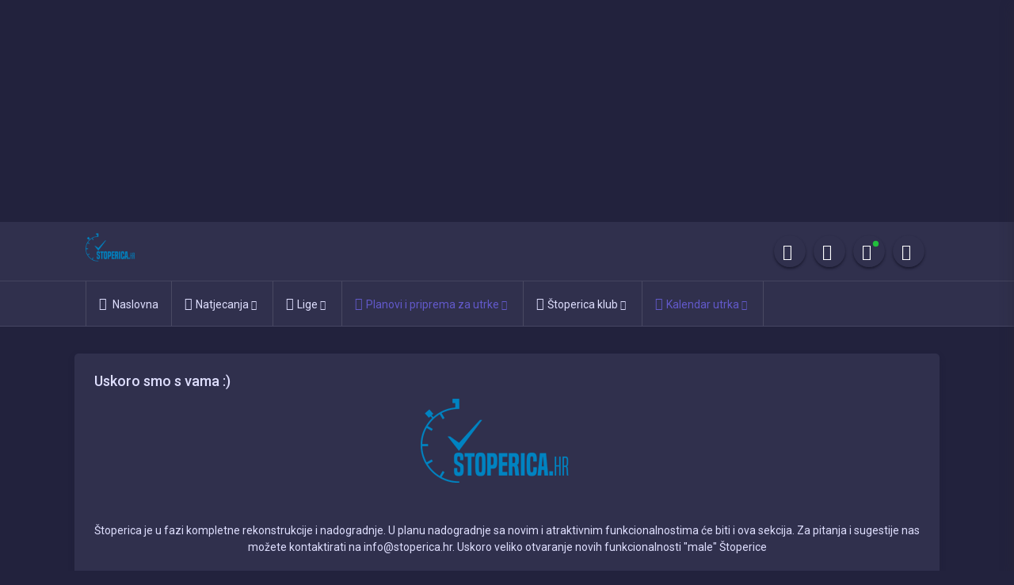

--- FILE ---
content_type: text/html; charset=UTF-8
request_url: https://www.stoperica.hr/sadrzaj/uskoro/76
body_size: 18912
content:

<!doctype html>
<html lang="en" dir="ltr">
	<head>

		<!-- META DATA -->
		<meta charset="UTF-8">
		<meta name='viewport' content='width=device-width, initial-scale=1.0, user-scalable=0'>
		<meta http-equiv="X-UA-Compatible" content="IE=edge">


		<!-- FAVICON -->
		  <link rel="icon" href="https://stoperica.hr/data/source/icon.ico" />

		<!-- TITLE -->
		<title>Stoperica.hr </title>
		<meta name="keywords" content="Štoperica, stoperica, Utrke, polumaraton, biciklizam, virtualne utrke, maraton, trčanje" />
		<meta name="description" content="Web publikacija utrka i baze">
		<meta name="author" content="INMEDIUS software">

		<!-- BOOTSTRAP CSS -->
		<link href="https://stoperica.hr/assets/plugins/bootstrap/css/bootstrap.min.css" rel="stylesheet" />

		<!-- STYLE CSS -->
		<link href="https://stoperica.hr/assets/css/style.css" rel="stylesheet"/>
		<link href="https://stoperica.hr/assets/css/dark-style.css" rel="stylesheet"/>
		<link href="https://stoperica.hr/assets/css/skin-modes.css" rel="stylesheet" />
		
		
		<!-- SIDEBAR CSS -->
		<link href="https://stoperica.hr/assets/plugins/sidebar/sidebar.css" rel="stylesheet">
		
	
		<!-- SINGLE-PAGE CSS -->
		<link href="https://stoperica.hr/assets/plugins/single-page/css/main.css" rel="stylesheet" type="text/css">

		<!--C3 CHARTS CSS -->
		<link href="https://stoperica.hr/assets/plugins/charts-c3/c3-chart.css" rel="stylesheet"/>

		<link href="https://stoperica.hr/assets/plugins/select2/select2.min.css" rel="stylesheet"/>

		<!--SWEET ALERT CSS-->
		<link href="https://stoperica.hr/assets/plugins/sweet-alert/sweetalert.css" rel="stylesheet" />
		
		
		<!-- MORRIS CHART CSS -->
		<link href="https://stoperica.hr/assets/plugins/morris/morris.css" rel="stylesheet" />
		
		
		
		<!-- P-scroll bar css-->
		<link href="https://stoperica.hr/assets/plugins/p-scroll/perfect-scrollbar.css" rel="stylesheet" />
		
		
		<!--- FONT-ICONS CSS -->
		<link href="https://stoperica.hr/assets/css/icons.css" rel="stylesheet"/>

		<!-- SIDEBAR CSS -->
		<link href="https://stoperica.hr/assets/plugins/sidebar/sidebar.css" rel="stylesheet">

		<!-- COLOR SKIN CSS -->
		<link id="theme" rel="stylesheet" type="text/css" media="all" href="https://stoperica.hr/assets/colors/color1.css" />
				
						<!--BOOTSTRAP-DATERANGEPICKER CSS-->
		<link rel="stylesheet" href="https://stoperica.hr/assets/plugins/bootstrap-daterangepicker/daterangepicker.css">
		<!-- INTERNAL Date Picker css -->
		<link href="https://stoperica.hr/assets/plugins/date-picker/date-picker.css" rel="stylesheet" />
		<!-- INTERNAL Bootstrap DatePicker css-->
		<link rel="stylesheet" href="https://stoperica.hr/assets/plugins/bootstrap-datepicker/bootstrap-datepicker.css">




		
	</head>



	<body class="dark-mode">

        <!-- Google Tag Manager (noscript) -->
    <noscript><iframe src="https://www.googletagmanager.com/ns.html?id=GTM-TT93D7PS"
                      height="0" width="0" style="display:none;visibility:hidden"></iframe></noscript>
    <!-- End Google Tag Manager (noscript) -->
    <script async src="https://pagead2.googlesyndication.com/pagead/js/adsbygoogle.js?client=ca-pub-5775885743767182"
            crossorigin="anonymous"></script>
    <!-- StopericaResponse -->
    <ins class="adsbygoogle"
         style="display:block"
         data-ad-client="ca-pub-5775885743767182"
         data-ad-slot="6598316528"
         data-ad-format="auto"
         data-full-width-responsive="true"></ins>
    <script>
        (adsbygoogle = window.adsbygoogle || []).push({});
    </script>

    
		<!-- GLOBAL-LOADER -->
		<div id="global-loader">
			<img src="/assets/images/loader.svg" class="loader-img" alt="Loader">
		</div>
		<!-- /GLOBAL-LOADER -->
		<!-- PAGE -->
		<div class="page">
			<div class="page-main">

				<!-- HEADER -->
		<div class="header hor-header">
					<div class="container">
						<div class="d-flex">
							<a class="animated-arrow hor-toggle horizontal-navtoggle"><span></span></a>
							<a class="header-brand1" href="https://stoperica.hr">
								<img src="https://stoperica.hr/data/source/logo.png" class="header-brand-img desktop-logo" alt="Stoperica.hr">
								<img src="https://stoperica.hr/data/source/logo.png" class="header-brand-img light-logo" alt="Stoperica.hr">
							</a><!-- LOGO -->
						
							<div class="d-flex order-lg-2 ms-auto header-right-icons">
							
								<button class="navbar-toggler navresponsive-toggler d-md-none ms-auto" type="button" data-bs-toggle="collapse" data-bs-target="#navbarSupportedContent-4" aria-controls="navbarSupportedContent-4" aria-expanded="false" aria-label="Toggle navigation">
									<span class="navbar-toggler-icon fe fe-more-vertical text-dark"></span>
								</button>
								<div class="dropdown d-none d-md-flex">
									<a class="nav-link icon theme-layout nav-link-bg layout-setting">
										<span class="dark-layout" data-bs-placement="bottom" data-bs-toggle="tooltip" title="Tamnije"><i class="fe fe-moon"></i></span>
										<span class="light-layout" data-bs-placement="bottom" data-bs-toggle="tooltip" title="Svjetlije"><i class="fe fe-sun"></i></span>
									</a>
								</div><!-- Theme-Layout -->
								<div class="dropdown d-none d-md-flex">
									<a class="nav-link icon full-screen-link nav-link-bg">
										<i class="fe fe-minimize fullscreen-button"></i>
									</a>
								</div><!-- FULL-SCREEN -->
													<div class="dropdown d-none d-md-flex notifications">
									<a class="nav-link icon" data-bs-toggle="dropdown"><i class="fe fe-bell"></i><span class=" pulse"></span>
									</a>
									<div class="dropdown-menu dropdown-menu-end dropdown-menu-arrow ">
										<div class="drop-heading border-bottom">
											<div class="d-flex">
												<h6 class="mt-1 mb-0 fs-16 fw-semibold">Imate jednu obavjest</h6>
												<div class="ms-auto">
													<span class="badge bg-success rounded-pill">1</span>
												</div>
											</div>
										</div>
										<div class="notifications-menu">
											<a class="dropdown-item d-flex" href="https://www.stoperica.hr/sadrzaj/stoperica-klub/77">
												<div class="me-3 notifyimg  bg-primary-gradient brround box-shadow-primary">
													<i class="fe fe-message-square"></i>
												</div>
												<div class="mt-1">
													<h5 class="notification-label mb-1">Novo na stoperica.hr</h5>
												
												</div>
											</a>
											
											
										</div>
										<div class="dropdown-divider m-0"></div>
									
									</div>
								</div>
								
								
								
														
								<div class="dropdown d-none d-md-flex header-settings">
									<a href="#" class="nav-link icon " data-bs-toggle="sidebar-right" data-target=".sidebar-right">
										<i class="fe fe-menu"></i>
									</a>
								</div><!-- SIDE-MENU -->
							</div>
						</div>
					</div>
				</div>		
				<!-- End HEADER -->

				<!-- Mobile Header -->
		<div class="mobile-header hor-mobile-header">
					<div class="container">
						<div class="d-flex">
							<a class="animated-arrow hor-toggle horizontal-navtoggle"><span></span></a>
							<a class="header-brand" href="https://stoperica.hr">
								<img src="https://stoperica.hr/data/source/logo.png" class="header-brand-img desktop-logo" alt="logo">
								<img src="https://stoperica.hr/data/source/logo.png" class="header-brand-img desktop-logo mobile-light" alt="logo">
							</a>
							
							<div class="d-flex order-lg-2 ms-auto header-right-icons">
						
						
														<div class="dropdown d-md-flex notifications">
									<a class="nav-link icon" data-bs-toggle="dropdown"><i class="fe fe-bell"></i><span class=" pulse"></span>
									</a>
									<div class="dropdown-menu dropdown-menu-end dropdown-menu-arrow ">
										<div class="drop-heading border-bottom">
											<div class="d-flex">
												<h6 class="mt-1 mb-0 fs-16 fw-semibold">Imate jednu obavjest</h6>
												<div class="ms-auto">
													<span class="badge bg-success rounded-pill">1</span>
												</div>
											</div>
										</div>
										<div class="notifications-menu">
											<a class="dropdown-item d-flex" href="https://www.stoperica.hr/sadrzaj/stoperica-klub/77">
												<div class="me-3 notifyimg  bg-primary-gradient brround box-shadow-primary">
													<i class="fe fe-message-square"></i>
												</div>
												<div class="mt-1">
													<h5 class="notification-label mb-1">Novo na stoperica.hr</h5>
												
												</div>
											</a>
											
											
										</div>
										<div class="dropdown-divider m-0"></div>
									
									</div>
								</div>
								
								
								
													
						
								<button class="navbar-toggler navresponsive-toggler d-md-none ms-auto" type="button" data-bs-toggle="collapse" data-bs-target="#navbarSupportedContent-4" aria-controls="navbarSupportedContent-4" aria-expanded="false" aria-label="Toggle navigation">
									<span class="navbar-toggler-icon fe fe-more-vertical text-dark"></span>
								</button>
							
								
								
								
								<div class="dropdown d-none d-md-flex header-settings">
									<a href="#" class="nav-link icon " data-bs-toggle="sidebar-right" data-target=".sidebar-right">
										<i class="fe fe-menu"></i>
									</a>
								</div><!-- SIDE-MENU -->
							</div>
						</div>
					</div>
				</div>
				
				<div class="mb-1 navbar navbar-expand-lg  responsive-navbar navbar-dark d-md-none bg-white">
					<div class="collapse navbar-collapse" id="navbarSupportedContent-4">
						<div class="d-flex order-lg-2 ms-auto">
							
						
							
							<div class="dropdown d-md-flex header-settings">
								<a href="#" class="nav-link icon " data-bs-toggle="sidebar-right" data-target=".sidebar-right">
										
								
								<a class="dropdown-item d-flex border-bottom" href="/login.php">
									<div class="d-flex"><i class="fe fe-power me-3 tx-20 text-muted"></i>
										<div class="pt-1">
											<h6 class="mb-0">Prijavi se</h6>
											<p class="tx-12 mb-0 text-muted">Prijava/Registracija u klub</p>
										</div>
									</div>
								</a>
																</a>
							</div><!-- SIDE-MENU -->
						</div>
					</div>
				</div>		
				
				<!-- /Mobile Header -->

				<!--/Horizontal-main -->
		<div class="sticky">
					<div class="horizontal-main hor-menu clearfix">
						<div class="horizontal-mainwrapper container clearfix">
							<!--Nav-->
							<nav class="horizontalMenu clearfix">
								<ul class="horizontalMenu-list">
									<li aria-haspopup="true"><a href="https://stoperica.hr"><i class="fe fe-home"></i> Naslovna</a></li>
									
										
								<li aria-haspopup="true"><a href="#" class="sub-icon"><i class="fa fa-calendar"></i>Natjecanja <i class="fa fa-angle-down horizontal-icon"></i></a>
								
																
									<ul class="sub-menu">
								
								                               <li aria-haspopup="true"><a href="https://www.stoperica.hr/natjecanja-1">Utrke u dolasku</a></li>
								                               <li aria-haspopup="true"><a href="https://www.stoperica.hr/natjecanja-0">Rezultati završenih utrka</a></li>
								                                </ul>
								                                </li>
									
									
								<li aria-haspopup="true"><a href="https://www.stoperica.hr/liga" class="sub-icon"><i class="fa fa-pencil-square-o"></i>Lige <i class="fa fa-angle-down horizontal-icon"></i></a>
								
								                                </li>
									
									
								<li aria-haspopup="true"><a href="https://www.stoperica.hr/sadrzaj/uskoro/76" class="sub-icon"><i class="fa fa-info"></i>Planovi i priprema za utrke <i class="fa fa-angle-down horizontal-icon"></i></a>
								
								                                </li>
									
									
								<li aria-haspopup="true"><a href="https://www.stoperica.hr/sadrzaj/stoperica-klub/77" class="sub-icon"><i class="fa fa-users"></i>Štoperica klub <i class="fa fa-angle-down horizontal-icon"></i></a>
								
								                                </li>
									
									
								<li aria-haspopup="true"><a href="https://www.stoperica.hr/sadrzaj/uskoro/76" class="sub-icon"><i class="fa fa-calendar-check-o"></i>Kalendar utrka <i class="fa fa-angle-down horizontal-icon"></i></a>
								
								                                </li>
									
																	
								
								</ul>
							</nav>
							<!--Nav-->
						</div>
					</div>
				</div>		
				<!--/Horizontal-main -->

               

						<!-- PAGE-HEADER -->
				
	<div class="page-header">
		
						</div>
						
				
						<!-- PAGE-HEADER END -->

						<!-- ROW-1 OPEN -->
								<div class="row" style="margin-top:-5%;">
								<div class="container">
			
	
	
	<div class="col-md-12">
		<div class="card">
			<div class="card-body">
				<h4><b>Uskoro smo s vama :)</b></h4>
				<p style="text-align: center;">&nbsp;<img src="https://www.stoperica.hr/data/source/images/logo.png" alt="" /></p>
<p style="text-align: center;">&nbsp;</p>
<p style="text-align: center;">&Scaron;toperica je u fazi kompletne rekonstrukcije i nadogradnje. U planu nadogradnje sa novim i atraktivnim funkcionalnostima će biti i ova sekcija. Za pitanja i sugestije nas možete kontaktirati na info@stoperica.hr. Uskoro veliko otvaranje novih funkcionalnosti &quot;male&quot; &Scaron;toperice</p>			
			</div>
		</div>
	</div><!-- COL-END -->					
						</div>
						</div>
				
				
				
				
			</div>

			<!-- Sidebar-right -->
			<div class="sidebar sidebar-right sidebar-animate">
				<div class="panel panel-primary card mb-0 shadow-none border-0">
					<div class="tab-menu-heading border-0 d-flex p-3">
						<div class="card-title mb-0">Štoperica klub</div>
						<div class="card-options ms-auto">
							<a href="#" class="sidebar-icon text-end float-end me-1" data-bs-toggle="sidebar-right" data-target=".sidebar-right"><i class="fe fe-x text-white"></i></a>
						</div>
					</div>
					<div class="panel-body tabs-menu-body latest-tasks p-0 border-0">
						
						<div class="tab-content">
							<div class="tab-pane active" id="side1">
								
								
								<a class="dropdown-item d-flex border-bottom" href="/login.php">
									<div class="d-flex"><i class="fe fe-power me-3 tx-20 text-muted"></i>
										<div class="pt-1">
											<h6 class="mb-0">Prijavi se</h6>
											<p class="tx-12 mb-0 text-muted">Prijava/Registracija u klub</p>
										</div>
									</div>
								</a>
															</div>
							
							
							
						</div>
					</div>
				</div>
			</div>			<!--/Sidebar-right-->

			<!-- FOOTER -->
			<footer class="footer">
				<div class="container">
					<div class="row align-items-center flex-row-reverse">
						<div class="col-md-12 col-sm-12 text-center">
							 Sva prava pridržana © 2022 <a href="#">Stoperica.hr</a>. Powered with <span class="fa fa-heart text-danger"></span> by INMEDIUS timing software
							 | info@stoperica.hr | <a href="https://stoperica.hr/sadrzaj/izjava-o-privatnosti/6">Izjava o privatnosti</a> | <a href="https://stoperica.hr/sadrzaj/pravilnik-natjecanja/74">Pravilnik sudjelovanja</a>
                            <img src="https://stoperica.hr/data/source/api_logo_cptblWith_strava.png">
						</div>
					</div>
				</div>
			</footer>			<!-- FOOTER CLOSED -->
		</div>

							<!-- JQUERY JS -->
		<script src="https://stoperica.hr/assets/js/jquery.min.js"></script>

		<!-- BOOTSTRAP JS -->
		<script src="https://stoperica.hr/assets/plugins/bootstrap/js/popper.min.js"></script>
		<script src="https://stoperica.hr/assets/plugins/bootstrap/js/bootstrap.min.js"></script>

		<!-- SPARKLINE JS-->
		<script src="https://stoperica.hr/assets/js/jquery.sparkline.min.js"></script>

		<!-- CHART-CIRCLE JS-->
		<script src="https://stoperica.hr/assets/js/circle-progress.min.js"></script>

		<!-- INPUT MASK JS-->
		<script src="https://stoperica.hr/assets/plugins/input-mask/jquery.mask.min.js"></script>

		<!--HORIZONTAL JS-->
		<script src="https://stoperica.hr/assets/plugins/horizontal-menu/horizontal-menu.js"></script>

		<!-- STICKY JS -->
		<script src="https://stoperica.hr/assets/js/stiky.js"></script>

		<!-- SIDEBAR JS -->
		<script src="https://stoperica.hr/assets/plugins/sidebar/sidebar.js"></script>

		<!-- Perfect SCROLLBAR JS-->
		<script src="https://stoperica.hr/assets/plugins/p-scroll/perfect-scrollbar.js"></script>
		<script src="https://stoperica.hr/assets/plugins/p-scroll/pscroll-1.js"></script>

		<!-- CUSTOM JS-->
		<script src="https://stoperica.hr/assets/js/custom.js"></script>
		
			<!-- INTERNAL SELECT2 JS -->
		<script src="https://stoperica.hr/assets/plugins/select2/select2.full.min.js"></script>
	
		
				
	
				
				<!-- SWEET-ALERT JS -->
		<script src="https://stoperica.hr/assets/plugins/sweet-alert/sweetalert.min.js"></script>
		
		
		<!-- INTERNAL Bootstrap-Datepicker js-->
		<script src="https://stoperica.hr/assets/plugins/bootstrap-daterangepicker/daterangepicker.js"></script>
		
		<!-- BOOTSTRAP-DATERANGEPICKER JS -->
		<script src="https://stoperica.hr/assets/plugins/bootstrap-daterangepicker/moment.min.js"></script>
		<script src="https://stoperica.hr/assets/plugins/bootstrap-daterangepicker/daterangepicker.js"></script>
        
        <!-- BOOTSTRAP-DATERANGEPICKER JS -->
		<script src="https://stoperica.hr/assets/plugins/bootstrap-daterangepicker/moment.min.js"></script>
		<script src="https://stoperica.hr/assets/plugins/bootstrap-daterangepicker/daterangepicker.js"></script>


		<!-- INTERNAL Bootstrap-Datepicker js-->
		<script src="https://stoperica.hr/assets/plugins/bootstrap-datepicker/bootstrap-datepicker.js"></script>
		<!-- DATEPICKER JS -->
		<script src="https://stoperica.hr/assets/plugins/date-picker/date-picker.js"></script>
		<script src="https://stoperica.hr/assets/plugins/date-picker/jquery-ui.js"></script>
		<script src="https://stoperica.hr/assets/plugins/input-mask/jquery.maskedinput.js"></script>
		
		
			<script src="https://code.jquery.com/ui/1.12.1/jquery-ui.min.js"></script>
    <script type="text/javascript">
    
    $(document).ready(function(){
    	
    $("#cookieSet").click(function() {
    $(".privatnost").hide();
    });
    
    $("#cookieSet").click(function(){
    
    $.ajax({
    type: 'GET',
    url: 'cookie.php',
                  
    });
    });
    });
    </script>

		
	</body>
</html>

--- FILE ---
content_type: text/html; charset=utf-8
request_url: https://www.google.com/recaptcha/api2/aframe
body_size: 267
content:
<!DOCTYPE HTML><html><head><meta http-equiv="content-type" content="text/html; charset=UTF-8"></head><body><script nonce="6TwNixLr5DcXnbl7jZWdrg">/** Anti-fraud and anti-abuse applications only. See google.com/recaptcha */ try{var clients={'sodar':'https://pagead2.googlesyndication.com/pagead/sodar?'};window.addEventListener("message",function(a){try{if(a.source===window.parent){var b=JSON.parse(a.data);var c=clients[b['id']];if(c){var d=document.createElement('img');d.src=c+b['params']+'&rc='+(localStorage.getItem("rc::a")?sessionStorage.getItem("rc::b"):"");window.document.body.appendChild(d);sessionStorage.setItem("rc::e",parseInt(sessionStorage.getItem("rc::e")||0)+1);localStorage.setItem("rc::h",'1768953437818');}}}catch(b){}});window.parent.postMessage("_grecaptcha_ready", "*");}catch(b){}</script></body></html>

--- FILE ---
content_type: text/css
request_url: https://stoperica.hr/assets/css/style.css
body_size: 763243
content:
@charset "UTF-8";
/*------------------------------------------------------------------
[Master Stylesheet]

Project        :   Zanex – Bootstrap  Admin & Dashboard Template
Version        :   V.1
Create Date    :   14/07/21
Copyright      :   Spruko Technologies Private Limited 
Author         :   Spruko
Author URL     :   https://themeforest.net/user/spruko
Support	       :   support@spruko.com
License        :   Licensed under ThemeForest License

-------------------------------------------------------------------*/
/*Color variables*/
/*Gradient variables*/
/*white variables*/
/*black variables*/
/*shadow variables*/
/*
--- bootstrap-styles
--- accordion
--- alert
--- avatars
--- badges
--- blackquote
--- breadcrumb
--- button
--- cards
--- carousel
--- dropdown
--- forms
--- grid
--- input-group
--- modal
--- navigation
--- pagination
--- panel
--- popover
--- progress
--- tables
--- tags
--- thumbnail
--- tooltip
--- components-col
--- count-down
--- custom-forms
--- custom-styles
--- font
--- gallery
--- high-light
--- labels
--- list-group
--- media
--- navbar
--- pricing
--- rating
--- tabs-menu
--- timeline
--- footer
--- header
--- horizontal-menu
--- icons-list
--- item-styles
--- loaders
--- datepicker
--- jvector
--- select2
--- select-group
--- selectize
--- calender
--- chart
--- error-pages
--- range
--- ribbon
--- weather-cards
--- widgets
--- alignments
--- background
--- border
--- display
--- float-elements
--- height
--- margin
--- padding
--- position
--- typography
--- width
*/
/* ######## FONT ######## */
/*-------- Bootstrap Framework -------*/
@import url("https://fonts.googleapis.com/css?family=Roboto:300,400,500,700,900");

/* ######## BOOTSTRAP ######## */
/*Color variables*/
/*Gradient variables*/
/*white variables*/
/*black variables*/
/*shadow variables*/
* {
    box-sizing: border-box;
}

*::before,
*::after {
    box-sizing: border-box;
}

html {
    line-height: 1.15;
    -webkit-text-size-adjust: 100%;
    -ms-text-size-adjust: 100%;
    -ms-overflow-style: scrollbar;
    -webkit-tap-highlight-color: transparent;
}

@-ms-viewport {
    width: device-width;
}

article,
aside,
dialog,
figcaption,
figure,
footer,
header,
hgroup,
main,
nav,
section {
    display: block;
}

body {
    margin: 0;
    font-family: "Roboto", sans-serif;
    font-size: 14px;
    font-weight: 400;
    line-height: 1.5;
    color: #0d0c22;
    text-align: left;
    background-color: #f2f3f9;
}

.number-font {
    font-weight: 600 !important;
}

[tabindex="-1"]:focus {
    outline: 0 !important;
}

hr {
    box-sizing: content-box;
    height: 0;
    overflow: visible;
}

p {
    margin-top: 0;
    margin-bottom: 1rem;
}

abbr[title],
abbr[data-original-title] {
    text-decoration: underline;
    -webkit-text-decoration: underline dotted;
    text-decoration: underline dotted;
    cursor: help;
    border-bottom: 0;
}

address {
    margin-bottom: 1rem;
    font-style: normal;
    line-height: inherit;
}

ol,
ul,
dl {
    margin-top: 0;
    margin-bottom: 1rem;
}

ol ol,
ul ul,
ol ul,
ul ol {
    margin-bottom: 0;
}

dt {
    font-weight: 700;
}

dd {
    margin-bottom: .5rem;
    margin-left: 0;
}

dfn {
    font-style: italic;
}

b,
strong {
    font-weight: bolder;
}

small {
    font-size: 80%;
}

sub,
sup {
    position: relative;
    font-size: 75%;
    line-height: 0;
    vertical-align: baseline;
}

sub {
    bottom: -.25em;
}

sup {
    top: -.5em;
}

a {
    text-decoration: none;
    background-color: transparent;
    -webkit-text-decoration-skip: objects;
}

a:hover {
    text-decoration: underline;
}

a:not([href]):not([tabindex]) {
    color: inherit;
    text-decoration: none;
}

a:not([href]):not([tabindex]):hover {
    color: inherit;
    text-decoration: none;
}

a:not([href]):not([tabindex]):focus {
    color: inherit;
    text-decoration: none;
    outline: 0;
}

pre,
code,
kbd,
samp {
    font-family: monospace, monospace;
    font-size: 1em;
}

pre {
    margin-top: 0;
    margin-bottom: 1rem;
    overflow: auto;
    -ms-overflow-style: scrollbar;
}

svg:not(:root) {
    overflow: hidden;
}

caption {
    padding-top: 0.75rem;
    padding-bottom: 0.75rem;
    color: #505662;
    text-align: left;
    caption-side: bottom;
}

th {
    text-align: inherit;
}

label {
    display: inline-block;
    margin-bottom: 0.5rem;
}

input[type="radio"],
input[type="checkbox"] {
    box-sizing: border-box;
    padding: 0;
}

input[type="date"],
input[type="time"],
input[type="datetime-local"],
input[type="month"] {
    -webkit-appearance: listbox;
}

fieldset {
    min-width: 0;
    padding: 0;
    margin: 0;
    border: 0;
}

legend {
    display: block;
    width: 100%;
    max-width: 100%;
    padding: 0;
    margin-bottom: .5rem;
    font-size: 1.5rem;
    line-height: inherit;
    color: inherit;
    white-space: normal;
}

[type="number"]::-webkit-inner-spin-button,
[type="number"]::-webkit-outer-spin-button {
    height: auto;
}

[type="search"] {
    outline-offset: -2px;
    -webkit-appearance: none;
}

[type="search"]::-webkit-search-cancel-button,
[type="search"]::-webkit-search-decoration {
    -webkit-appearance: none;
}

::-webkit-file-upload-button {
    font: inherit;
    -webkit-appearance: button;
}

output {
    display: inline-block;
}

summary {
    display: list-item;
    cursor: pointer;
}

template {
    display: none;
}

[hidden] {
    display: none !important;
}

.lead {
    font-size: 1.171875rem;
    font-weight: 300;
    line-height: 1.4;
}

hr {
    margin-top: 1rem;
    margin-bottom: 1rem;
    border: 0;
    border-top: 1px solid #eaedf1;
    opacity: 1;
    background-color: transparent;
}

small,
.small {
    font-size: 87.5%;
    font-weight: 400;
}

mark,
.mark {
    padding: 0.2em;
    background-color: #fcf8e3;
}

.list-unstyled {
    padding-left: 0;
    list-style: none;
}

.list-unstyled li {
    border-bottom: 1px solid #eaedf1;
}

.list-inline {
    padding-left: 0;
    list-style: none;
}

.list-inline-item {
    display: inline-block;
}

.list-inline-item:not(:last-child) {
    margin-right: 0.5rem;
}

.initialism {
    font-size: 90%;
    text-transform: uppercase;
}

code,
kbd,
pre,
samp {
    font-family: Monaco, Consolas, "Liberation Mono", "Courier New", monospace;
}

code {
    font-size: 85%;
    color: inherit;
    word-break: break-word;
}

a>code {
    color: inherit;
}

kbd {
    padding: 0.2rem 0.4rem;
    font-size: 85%;
    color: #fff;
    background-color: #343a40;
    border-radius: 3px;
}

kbd kbd {
    padding: 0;
    font-size: 100%;
    font-weight: 700;
}

pre {
    display: block;
    font-size: 85%;
    color: #212529;
}

pre code {
    font-size: inherit;
    color: inherit;
    word-break: normal;
}

.pre-scrollable {
    max-height: 340px;
    overflow-y: scroll;
}

.container {
    width: 100%;
    margin-right: auto;
    margin-left: auto;
    padding-right: 0.75rem;
    padding-left: 0.75rem;
}

@media (max-width: 576px) {
    .container {
        padding-right: 0.75rem;
        padding-left: 0.75rem;
    }
}

@media (min-width: 576px) {
    .container {
        max-width: 540px;
    }
}

@media (min-width: 768px) {
    .container {
        max-width: 720px;
    }
}

@media (min-width: 992px) {
    .container {
        max-width: 960px;
    }
}

@media (min-width: 1280px) {
    .container {
        max-width: 1140px;
    }
}

.container-fluid {
    width: 100%;
    padding-right: 0.75rem;
    padding-left: 0.75rem;
    margin-right: auto;
    margin-left: auto;
}

.row {
    display: -ms-flexbox;
    display: flex;
    -ms-flex-wrap: wrap;
    flex-wrap: wrap;
    margin-right: -0.75rem;
    margin-left: -0.75rem;
}

.fixed-top {
    position: fixed;
    top: 0;
    right: 0;
    left: 0;
    z-index: 1030;
}

.fixed-bottom {
    position: fixed;
    right: 0;
    bottom: 0;
    left: 0;
    z-index: 1030;
}

@supports (position: -webkit-sticky) or (position: sticky) {
    .sticky-top {
        position: -webkit-sticky;
        position: sticky;
        top: 0;
        z-index: 1020;
    }
}

.sr-only {
    position: absolute;
    width: 1px;
    height: 1px;
    padding: 0;
    overflow: hidden;
    clip: rect(0, 0, 0, 0);
    white-space: nowrap;
    border: 0;
}

.sr-only-focusable:active,
.sr-only-focusable:focus {
    position: static;
    width: auto;
    height: auto;
    overflow: visible;
    clip: auto;
    white-space: normal;
}

.shadow-sm {
    box-shadow: 0 0.125rem 0.25rem rgba(0, 0, 0, 0.075) !important;
}

.shadow {
    box-shadow: 0 0.5rem 1rem rgba(0, 0, 0, 0.15) !important;
}

.shadow-lg {
    box-shadow: 0 1rem 3rem rgba(0, 0, 0, 0.175) !important;
}

.shadow-none {
    box-shadow: none !important;
}

.visible {
    visibility: visible !important;
}

.invisible {
    visibility: hidden !important;
}

.users img {
    max-width: none !important;
}

@media print {
    * {
        text-shadow: none !important;
        box-shadow: none !important;
    }

    *::before,
    *::after {
        text-shadow: none !important;
        box-shadow: none !important;
    }

    a:not(.btn) {
        text-decoration: underline;
    }

    abbr[title]::after {
        content: " ("attr(title) ")";
    }

    pre {
        white-space: pre-wrap !important;
        border: 1px solid #adb5bd;
        page-break-inside: avoid;
    }

    blockquote {
        border: 1px solid #adb5bd;
        page-break-inside: avoid;
    }

    thead {
        display: table-header-group;
    }

    tr,
    img {
        page-break-inside: avoid;
    }

    p,
    h2,
    h3 {
        orphans: 3;
        widows: 3;
    }

    h2,
    h3 {
        page-break-after: avoid;
    }

    @page {
        size: a3;
    }

    body,
    .container {
        min-width: 992px !important;
    }

    .navbar {
        display: none;
    }

    .badge {
        border: 1px solid #000;
    }

    .table,
    .text-wrap table {
        border-collapse: collapse !important;
    }

    .table td,
    .text-wrap table td,
    .table th,
    .text-wrap table th {
        background-color: #fff !important;
    }

    .table-bordered th,
    .text-wrap table th,
    .table-bordered td,
    .text-wrap table td {
        border: 1px solid #eaedf1 !important;
    }
}

html {
    font-size: 16px;
    height: 100%;
    direction: ltr;
}

body {
    direction: ltr;
    -webkit-font-smoothing: antialiased;
    -moz-osx-font-smoothing: grayscale;
    -webkit-tap-highlight-color: transparent;
    -webkit-text-size-adjust: none;
    -ms-touch-action: manipulation;
    touch-action: manipulation;
    -webkit-font-feature-settings: "liga"0;
    font-feature-settings: "liga"0;
    height: 100%;
    overflow-y: scroll;
    position: relative;
}

body *::-webkit-scrollbar {
    width: 6px;
    height: 6px;
    transition: .3s background;
}

body *::-webkit-scrollbar-thumb {
    background: #ced4da;
}

body *:hover::-webkit-scrollbar-thumb {
    background: #adb5bd;
}

@media print {
    body {
        background: none;
    }
}

a {
    -webkit-text-decoration-skip: ink;
    text-decoration-skip: ink;
}

h1 a,
h2 a,
h3 a,
h4 a,
h5 a,
h6 a,
.h1 a,
.h2 a,
.h3 a,
.h4 a,
.h5 a,
.h6 a {
    color: inherit;
}

strong,
b {
    font-weight: 500;
}

code {
    background: #f2f3f9;
    border: 1px solid #eaedf1;
    border-radius: 3px;
    padding: 3px;
}

pre code {
    padding: 0;
    border-radius: 0;
    border: none;
    background: none;
}

hr {
    margin-top: 0.8rem;
    margin-bottom: 0.8rem;
}

pre {
    color: #343a40;
    padding: 1rem;
    overflow: auto;
    font-size: 85%;
    line-height: 1.45;
    background-color: #f4f8fd;
    border-radius: 3px;
    -moz-tab-size: 4;
    -o-tab-size: 4;
    tab-size: 4;
    text-shadow: 0 1px white;
    -webkit-hyphens: none;
    -moz-hyphens: none;
    -ms-hyphens: none;
    hyphens: none;
}

.section-nav {
    background-color: #f8f9fa;
    margin: 1rem 0;
    padding: .5rem 1rem;
    border: 1px solid #eaedf1;
    border-radius: 3px;
    list-style: none;
}

.section-nav:before {
    content: 'Table of contents:';
    display: block;
    font-weight: 600;
}

@media print {
    .container {
        max-width: none;
    }
}

.row-cards>.col,
.row-cards>[class*='col-'] {
    display: -ms-flexbox;
    display: flex;
    -ms-flex-direction: column;
    flex-direction: column;
}

.row-deck>.col,
.row-deck>[class*='col-'] {
    display: -ms-flexbox;
    display: flex;
    -ms-flex-align: stretch;
    align-items: stretch;
}

.row-deck>.col .card,
.row-deck>[class*='col-'] .card {
    -ms-flex: 1 1 auto;
    flex: 1 1 auto;
}

.col-text {
    max-width: 48rem;
}

.col-login {
    max-width: 24rem;
}

/*------ Accordion -------*/
.accordion .card:not(:first-of-type):not(:last-of-type) {
    border-bottom: 0;
    border-radius: 0;
}

.accordion .card:not(:first-of-type) .card-header:first-child {
    border-radius: 0;
}

.accordion .card:first-of-type {
    border-bottom: 0;
    border-bottom-right-radius: 0;
    border-bottom-left-radius: 0;
}

.accordion .card:last-of-type {
    border-top-left-radius: 0;
    border-top-right-radius: 0;
}

.accordionjs .acc_section .acc_head h3 {
    font-weight: 400 !important;
}

.accordionjs .acc_section .acc_head h3:before {
    color: #76839a;
}

/* #accordion rotate icon option */
#accordion .panel-heading1 a:before {
    content: "\f01a";
    font-size: 24px;
    position: absolute;
    font-family: 'FontAwesome';
    right: 5px;
    top: 10px;
    transform: rotate(180deg);
    transition: all 0.5s;
}

#accordion .panel-heading1.active a:before {
    transform: rotate(0deg);
    transition: all 0.5s;
}

.accordionjs .acc_section.acc_active>.acc_head {
    color: #FFF !important;
}

.accordion-wizard .badge-pill {
    padding-right: .6em;
    padding-left: .6em;
    border-radius: 0;
}

.accordion-item {
    border: 1px solid #eaedf1;
}

.accordion-button:focus {
    box-shadow: none;
    border-color: #eaedf1;
}

.accordion-button:not(.collapsed) {
    color: #6259ca;
    box-shadow: none;
    background: #f1f1f9;
}

.accordion-button.collapsed {
    background: transparent;
    box-shadow: none;
}

.accordion-button {
    font-size: 15px;
    padding: 16px;
}

.accordion-button:not(.collapsed)::after {
    background-image: none;
}

.accordion-button::after {
    background-image: none;
    content: "\e92d";
    font-family: feather !important;
}

.accordion-button::after {
    height: 14px;
}

/*-----Alerts-----*/
.alert {
    position: relative;
    padding: 0.75rem 1.25rem;
    margin-bottom: 1rem;
    border: 1px solid transparent;
}

.alert:last-child,
.alert p {
    margin-bottom: 0;
}

.alert-heading {
    color: inherit;
}

.alert-link {
    font-weight: 500;
}

.alert-link:hover,
.alert-link a:hover {
    text-decoration: underline;
}

.alert-dismissible .btn-close {
    position: absolute;
    top: 0;
    right: 0;
    padding: 0.75rem 1.25rem;
    color: inherit;
}

.alert-default {
    background-color: #f9f7f7;
}

.alert-secondary {
    color: #fb6b25;
    background-color: #fce9df;
    border-color: #fce9df;
}

.alert-secondary hr {
    border-top-color: #fb6b25;
}

.alert-secondary .alert-link {
    color: #fb6b25;
}

.alert-success {
    color: #09ad95;
    background-color: rgba(0, 230, 130, 0.1);
    border-color: #caf9e4;
}

.alert-success hr {
    border-top-color: #c5e7a4;
}

.alert-success .alert-link {
    color: #172e00;
}

.alert-info {
    color: #24587e;
    background-color: #daeefc;
    border-color: #cbe7fb;
}

.alert-info hr {
    border-top-color: #b3dcf9;
}

.alert-info .alert-link {
    color: #193c56;
}

.alert-warning {
    color: #7d6608;
    background-color: #fcf3cf;
    border-color: #fbeebc;
}

.alert-warning hr {
    border-top-color: #fae8a4;
}

.alert-warning .alert-link {
    color: #4d3f05;
}

.alert-danger {
    color: #f82649;
    background-color: rgba(255, 56, 43, 0.1);
    border-color: #ffdedb;
}

.alert-danger hr {
    border-top-color: #ecacab;
}

.alert-danger .alert-link {
    color: #3f0a09;
}

.alert-light {
    color: #818182;
    background-color: #fefefe;
    border-color: #fdfdfe;
}

.alert-light hr {
    border-top-color: #ececf6;
}

.alert-light .alert-link {
    color: #686868;
}

.alert-dark {
    color: #1b1e21;
    background-color: #d6d8d9;
    border-color: #c6c8ca;
}

.alert-dark hr {
    border-top-color: #b9bbbe;
}

.alert-dark .alert-link {
    color: #040505;
}

.alert {
    font-size: 0.9375rem;
}

.alert-icon {
    padding-left: 3rem;
}

.alert-icon>i {
    color: inherit !important;
    font-size: 1rem;
    position: absolute;
    top: 1rem;
    left: 1rem;
}

.alert-avatar {
    padding-left: 3.75rem;
}

.alert-avatar .avatar {
    position: absolute;
    top: .5rem;
    left: .75rem;
}

/*----- Avatars -----*/
.country-selector .avatar {
    width: 1.4rem;
    height: 1.2rem;
}

.avatar {
    width: 2rem;
    height: 2rem;
    line-height: 2rem;
    display: inline-block;
    position: relative;
    text-align: center;
    color: #fff;
    font-weight: 500;
    vertical-align: bottom;
    font-size: .875rem;
    -webkit-user-select: none;
    -moz-user-select: none;
    -ms-user-select: none;
    user-select: none;
}

.avatar i {
    font-size: 125%;
    vertical-align: sub;
}

.avatar-status {
    position: absolute;
    right: -2px;
    bottom: -2px;
    width: .75rem;
    height: .75rem;
    border: 2px solid #fff;
    border-radius: 50%;
}

.avatar-sm {
    width: 1.6rem;
    height: 1.6rem;
    line-height: 1.6rem;
    font-size: .75rem;
}

.avatar-md {
    width: 2.5rem;
    height: 2.5rem;
    line-height: 2.5rem;
    font-size: 1rem;
}

.avatar-lg {
    width: 3rem;
    height: 3rem;
    line-height: 3rem;
    font-size: 1.25rem;
}

.avatar-xl {
    width: 4rem;
    height: 4rem;
    line-height: 4rem;
    font-size: 1.75rem;
}

.avatar-xxl {
    width: 5rem;
    height: 5rem;
    line-height: 5rem;
    font-size: 2rem;
}

.avatar-placeholder {
    background: #ced4da url('data:image/svg+xml;charset=utf8,<svg xmlns="http://www.w3.org/2000/svg" width="134" height="134" viewBox="0 0 134 134"><path fill="#868e96" d="M65.92 66.34h2.16c14.802.42 30.928 6.062 29.283 20.35l-1.618 13.32c-.844 6.815-5.208 7.828-13.972 7.866H52.23c-8.764-.038-13.13-1.05-13.973-7.865l-1.62-13.32C34.994 72.4 51.12 66.76 65.92 66.34zM49.432 43.934c0-9.82 7.99-17.81 17.807-17.81 9.82 0 17.81 7.99 17.81 17.81 0 9.82-7.99 17.807-17.81 17.807-9.82 0-17.808-7.987-17.808-17.806z"/></svg>') no-repeat center/80%;
}

.avatar-list {
    margin: 0 0 -.5rem;
    padding: 0;
    font-size: 0;
}

.avatar-list .avatar {
    margin-bottom: .5rem;
}

.avatar-list .avatar:not(:last-child) {
    margin-right: .5rem;
}

.avatar-list-stacked .avatar {
    margin-right: -.8em !important;
    box-shadow: 0 0 0 2px #fff;
}

.avatar-blue {
    background-color: #c8d9f1;
    color: #467fcf;
}

.avatar-indigo {
    background-color: #d1d5f0;
    color: #6574cd;
}

.avatar-purple {
    background-color: #e4cff9;
    color: #867efc;
}

.avatar-pink {
    background-color: #fcd3e1;
    color: #ec82ef;
}

.avatar-red {
    background-color: #f0bcbc;
    color: #c21a1a;
}

.avatar-orange {
    background-color: #fee0c7;
    color: #fc7303;
}

.avatar-yellow {
    background-color: #fbedb7;
    color: #ecb403;
}

.avatar-green {
    background-color: #cfeab3;
    color: #4ecc48;
}

.avatar-teal {
    background-color: #bfefea;
    color: #2bcbba;
}

.avatar-cyan {
    background-color: #b9e3ea;
    color: #17a2b8;
}

.avatar-white {
    background-color: white;
    color: #fff;
}

.avatar-gray {
    background-color: #dbdde0;
    color: #868e96;
}

.avatar-gray-dark {
    background-color: #c2c4c6;
    color: #343a40;
}

.avatar-azure {
    background-color: #c7e6fb;
    color: #45aaf2;
}

.avatar-lime {
    background-color: #d7f2c2;
    color: #7bd235;
}

.avatar-group .avatar {
    position: relative;
    z-index: 2;
    background: transparent !important;
}

.avatar-group .avatar:hover {
    z-index: 3;
}

.avatar-group .avatar+.avatar {
    margin-left: -0.8rem;
}

.avatar-group .avatar-sm {
    font-size: .875rem;
    width: 32px;
    height: 32px;
}

/*-----Badges-----*/
.btn .badge {
    position: relative;
    top: -1px;
    right: -3px;
}

.badge {
    display: inline-block;
    padding: 1em .8em;
    font-size: 75% !important;
    line-height: 0;
    text-align: center;
    white-space: nowrap;
    vertical-align: baseline;
    border-radius: 3px;
    font-size: 12px;
    font-weight: 500;
}

.rounded-pill {
    border-radius: 50px;
}

.badgetext {
    float: right;
}

.btn-custom {
    background: #f1f1f9;
    color: #76839a;
}

.badge.bg-white {
    color: #000 !important;
}

.btn-outline-primary:hover .bg-primary {
    background: #fff !important;
    color: #000;
}

.btn-outline-success:hover .bg-success {
    background: #fff !important;
    color: #000;
}

.btn-outline-secondary:hover .bg-secondary {
    background: #fff !important;
    color: #000;
}

.btn-outline-info:hover .bg-info {
    background: #fff !important;
    color: #000;
}

blockquote {
    margin: 0 0 1rem;
}

.blockquote {
    margin-bottom: 1rem;
    font-size: 1.171875rem;
}

.blockquote-footer {
    display: block;
    font-size: 80%;
    color: #868e96;
}

.blockquote-footer::before {
    content: "\2014 \00A0";
}

p,
ul,
ol {
    margin-bottom: 1em;
}

blockquote {
    margin-bottom: 1em;
    font-style: italic;
    color: #6e7687;
    padding-left: 2rem;
    border-left: 2px solid #eaedf1;
}

blockquote p {
    margin-bottom: 1rem;
}

blockquote cite {
    display: block;
    text-align: right;
}

blockquote cite:before {
    content: '— ';
}

/*------ Breadcrumb ------*/
.breadcrumb {
    display: flex;
    flex-wrap: wrap;
    margin-bottom: 0;
    list-style: none;
    border-radius: 3px;
    position: relative;
    right: 0;
    padding: 0;
    color: #fff;
    background: none;
}

.breadcrumb-item a {
    color: #76839a;
}

.breadcrumb-item+.breadcrumb-item::before {
    display: inline-block;
    color: rgba(110, 126, 150, 0.3);
    content: "/";
}

.breadcrumb-item+.breadcrumb-item:hover::before {
    text-decoration: underline;
    text-decoration: none;
}

.breadcrumb1 {
    display: flex;
    flex-wrap: wrap;
    padding: .75rem 1rem;
    margin-bottom: 0;
    list-style: none;
    background-color: transparent;
    border-radius: .25rem;
}

.breadcrumb2 {
    display: flex;
    flex-wrap: wrap;
    padding: .75rem 1rem;
    margin-bottom: 0;
    list-style: none;
    background-color: transparent;
    border-radius: .25rem;
}

.breadcrumb-item1 a:hover {
    color: #6259ca;
    text-decoration: none;
}

.breadcrumb-item1+.breadcrumb-item1::before {
    display: inline-block;
    padding-right: 0.5rem;
    padding-left: 0.5rem;
    content: "/";
    color: #cec5c5;
    opacity: 0.5;
}

.breadcrumb-item1+.breadcrumb-item1:hover::before {
    text-decoration: underline;
    text-decoration: none;
}

.breadcrumb-item1.active {
    color: #495584;
}

.breadcrumb-item2 a:hover {
    color: #6259ca;
    text-decoration: none;
}

.breadcrumb-item2+.breadcrumb-item2::before {
    display: inline-block;
    padding-right: 0.5rem;
    padding-left: 0.5rem;
    content: "\e92f";
    color: #cec5c5;
    opacity: 0.5;
    font-family: 'feather';
}

.breadcrumb-item2+.breadcrumb-item2:hover::before {
    text-decoration: underline;
    text-decoration: none;
}

.breadcrumb-item2.active {
    color: #495584;
}

.breadcrumb-3 ol {
    position: relative;
    display: block;
    width: 100%;
    text-align: center;
}

.breadcrumb-3 li {
    display: contents;
    text-align: center;
}

.breadcrumb-4 li,
.breadcrumb-5 li {
    display: contents;
    text-align: center;
}

.breadcrumb-4 ol,
.breadcrumb-5 ol {
    position: relative;
    display: block;
    width: 100%;
    text-align: center;
}

.breadcrumb-1 li,
.breadcrumb-2 li,
.breadcrumb-6 li {
    text-align: right;
    display: contents;
}

.breadcrumb-1 ol,
.breadcrumb-2 ol,
.breadcrumb-6 ol {
    position: relative;
    display: block;
    width: 100%;
    text-align: right;
}

.breadcrumb-item {
    display: -ms-flexbox;
    display: block !important;
}

button {
    border-radius: 0;
}

button:focus {
    outline: 0;
}

input,
button,
select,
optgroup,
textarea {
    margin: 0;
    font-family: inherit;
    font-size: inherit;
    line-height: inherit;
}

button,
input {
    overflow: visible;
}

button,
select {
    text-transform: none;
}

button,
html [type="button"],
[type="reset"],
[type="submit"] {
    -webkit-appearance: button;
}

button::-moz-focus-inner,
[type="button"]::-moz-focus-inner,
[type="reset"]::-moz-focus-inner,
[type="submit"]::-moz-focus-inner {
    padding: 0;
    border-style: none;
}

.btn-compose {
    background: none repeat scroll 0 0 #ff6c60;
    color: #fff;
    padding: 12px 0;
    text-align: center;
    width: 100%;
}

.btn-compose:hover {
    background: none repeat scroll 0 0 #f5675c;
    color: #fff;
}

.btn-send {
    background: none repeat scroll 0 0 #00a8b3;
    color: #fff;
}

.btn-send:hover {
    background: none repeat scroll 0 0 #00a8b3;
    color: #fff;
    background: none repeat scroll 0 0 #009da7;
}

.fileinput-button {
    background: none repeat scroll 0 0 #eeeeee;
    border: 1px solid #e6e6e6;
    float: left;
    margin-right: 4px;
    overflow: hidden;
    position: relative;
}

.fileinput-button input {
    cursor: pointer;
    direction: ltr;
    font-size: 23px;
    margin: 0;
    opacity: 0;
    position: absolute;
    right: 0;
    top: 0;
    transform: translate(-300px, 0px) scale(4);
}

button.btn-close {
    padding: 0;
    background-color: transparent;
    border: 0;
    -webkit-appearance: none;
    background-image: none;
}

button.btn-close:focus {
    box-shadow: none;
}

/*--------- Buttons--------------*/
.btn {
    display: inline-block;
    font-weight: 400;
    text-align: center;
    white-space: nowrap;
    vertical-align: middle;
    -webkit-user-select: none;
    -moz-user-select: none;
    -ms-user-select: none;
    user-select: none;
    border: 1px solid transparent;
    padding: 0.375rem 0.75rem;
    font-size: 0.9375rem;
    line-height: 1.84615385;
    border-radius: 5px;
    transition: color 0.15s ease-in-out, background-color 0.15s ease-in-out, border-color 0.15s ease-in-out, box-shadow 0.15s ease-in-out;
}

.btn:hover {
    text-decoration: none;
}

.btn:focus {
    text-decoration: none;
    outline: none !important;
}

.btn.focus {
    outline: 0;
    box-shadow: none;
}

.btn.disabled,
.btn:disabled {
    opacity: 0.65;
}

.btn:not(:disabled):not(.disabled) {
    cursor: pointer;
}

.btn:not(:disabled):not(.disabled):active,
.btn:not(:disabled):not(.disabled).active {
    background-image: none;
}

@media screen and (prefers-reduced-motion: reduce) {
    .btn {
        transition: none;
    }
}

a.btn.disabled,
fieldset:disabled a.btn {
    pointer-events: none;
}

.btn-secondary {
    color: #fff;
    background: #fb6b25 !important;
}

.btn-secondary:hover {
    color: #fff;
    background-color: #e6682b;
    border-color: #e6682b;
}

.btn-secondary:focus,
.btn-secondary:focus {
    box-shadow: 0 0 0 2px rgba(230, 104, 43, 0.9);
    border-color: #fb6b25;
}

.btn-secondary:disabled,
.btn-secondary:disabled {
    color: #fff;
    background-color: #e6682b;
    border-color: #e6682b;
}

.btn-secondary:not(:disabled):not(.disabled):active,
.btn-secondary:not(:disabled):not(.disabled).active {
    color: #fff;
    background-color: #e6682b;
    border-color: #e6682b;
}

.btn-secondary.disabled,
.btn-secondary:disabled {
    border: transparent;
}

.show>.btn-secondary.dropdown-toggle {
    color: #fff;
    background-color: #fb6b25;
    border-color: #fb6b25;
}

.btn-secondary:not(:disabled):not(.disabled):active:focus,
.btn-secondary:not(:disabled):not(.disabled).active:focus {
    box-shadow: 0 0 0 2px rgba(230, 104, 43, 0.9);
    border: 1px solid #fb6b25;
}

.show>.btn-secondary.dropdown-toggle:focus {
    box-shadow: 0 0 0 2px rgba(230, 104, 43, 0.9);
    order: 1px solid #fb6b25;
}

.btn-success {
    color: #fff;
    background: #13bfa6 !important;
    border-color: #35b9a6;
}

.btn-success:hover {
    color: #fff;
    background-color: #13bfa6;
    border-color: #13bfa6;
}

.btn-success:focus,
.btn-success.focus {
    box-shadow: 0 0 0 2px #13bfa6;
}

.btn-success.disabled,
.btn-success:disabled {
    color: #fff;
    background-color: #13bfa6;
    border-color: #13bfa6;
}

.btn-success:not(:disabled):not(.disabled):active,
.btn-success:not(:disabled):not(.disabled).active {
    color: #fff;
    background-color: #13bfa6;
    border-color: #13bfa6;
}

.show>.btn-success.dropdown-toggle {
    color: #fff;
    background-color: #13bfa6;
    border-color: #32cab4;
}

.btn-success:not(:disabled):not(.disabled):active:focus,
.btn-success:not(:disabled):not(.disabled).active:focus {
    box-shadow: 0 0 0 2px rgba(19, 191, 166, 0.9);
}

.show>.btn-success.dropdown-toggle:focus {
    box-shadow: 0 0 0 2px rgba(19, 191, 166, 0.9);
}

.btn-info {
    color: #fff;
    background: #45aaf2;
    border-color: #469fde;
}

.btn-info:hover {
    color: #fff;
    background-color: #45aaf2;
    border-color: #45aaf2;
}

.btn-info:focus,
.btn-info.focus {
    color: #fff;
    background: #45aaf2;
    border-color: #45aaf2;
    box-shadow: 0 0 0 2px rgba(7, 116, 248, 0.9);
}

.btn-info.disabled,
.btn-info:disabled {
    color: #fff;
    background-color: #45aaf2;
    border-color: #45aaf2;
}

.btn-info:not(:disabled):not(.disabled):active,
.btn-info:not(:disabled):not(.disabled).active {
    color: #fff;
    background-color: #45aaf2;
    border-color: #45aaf2;
}

.show>.btn-info.dropdown-toggle {
    color: #fff;
    background-color: #45aaf2;
    border-color: #45aaf2;
}

.btn-info:not(:disabled):not(.disabled):active:focus,
.btn-info:not(:disabled):not(.disabled).active:focus {
    color: #fff;
    background: #45aaf2;
    border-color: #45aaf2;
    box-shadow: 0 0 0 2px rgba(7, 116, 248, 0.9);
}

.show>.btn-info.dropdown-toggle:focus {
    box-shadow: 0 0 0 2px rgba(7, 116, 248, 0.9);
}

.btn-warning {
    color: #fff !important;
    background: #f7b731 !important;
    border-color: #e5a623;
}

.btn-warning:hover {
    color: #fff;
    background-color: #dba12a;
    border-color: #dda32b;
}

.btn-warning:focus,
.btn-warning.focus {
    box-shadow: 0 0 0 2px rgba(229, 175, 4, 0.9);
}

.btn-warning.disabled,
.btn-warning:disabled {
    color: #fff;
    background-color: #faad3b;
    border-color: #e5a623;
}

.btn-warning:not(:disabled):not(.disabled):active,
.btn-warning:not(:disabled):not(.disabled).active {
    color: #fff;
    background-color: #cc9547;
    border-color: #e5a623;
}

.show>.btn-warning.dropdown-toggle {
    color: #fff;
    background-color: #cc9547;
    border-color: #e5a623;
}

.btn-warning:not(:disabled):not(.disabled):active:focus,
.btn-warning:not(:disabled):not(.disabled).active:focus {
    box-shadow: 0 0 0 2px rgba(237, 156, 76, 0.9);
}

.show>.btn-warning.dropdown-toggle:focus {
    box-shadow: 0 0 0 2px rgba(237, 156, 76, 0.9);
}

.btn-danger {
    color: #fff;
    background: #f82649 !important;
    border-color: #e62a45;
}

.btn-danger:hover {
    color: #fff;
    background-color: #dd2540;
    border-color: #df2540;
}

.btn-danger:focus,
.btn-danger.focus {
    box-shadow: 0 0 0 2px rgba(245, 51, 79, 0.9);
}

.btn-danger.disabled,
.btn-danger:disabled {
    color: #fff;
    background-color: #f5334f;
    border-color: #ed314c;
}

.btn-danger:not(:disabled):not(.disabled):active,
.btn-danger:not(:disabled):not(.disabled).active {
    color: #fff;
    background-color: #f5334f;
    border-color: #ed314c;
}

.show>.btn-danger.dropdown-toggle {
    color: #fff;
    background-color: #f5334f;
    border-color: #ed314c;
}

.btn-danger:not(:disabled):not(.disabled):active:focus,
.btn-danger:not(:disabled):not(.disabled).active:focus {
    box-shadow: 0 0 0 2px rgba(245, 51, 79, 0.9);
}

.show>.btn-danger.dropdown-toggle:focus {
    box-shadow: 0 0 0 2px rgba(245, 51, 79, 0.9);
}

.btn-default {
    color: #292828;
    background: #f6f4fb;
    border-color: #b9b5b5;
}

.btn-default:focus,
.btn-default.focus {
    box-shadow: 0 0 0 2px rgba(240, 239, 241, 0.9);
}

.btn-default.disabled,
.btn-default:disabled {
    color: #292828;
    background-color: #e5e4e6;
    border-color: #a8a6a9;
}

.btn-default:not(:disabled):not(.disabled):active,
.btn-default:not(:disabled):not(.disabled).active {
    color: #292828;
    background-color: #eceeef;
    border-color: #c8cacc;
}

.show>.btn-default.dropdown-toggle {
    color: #292828;
    background-color: #eceeef;
    border-color: #c8cacc;
}

.btn-default:not(:disabled):not(.disabled):active:focus,
.btn-default:not(:disabled):not(.disabled).active:focus {
    box-shadow: 0 0 0 2px rgba(185, 182, 187, 0.9);
}

.show>.btn-default.dropdown-toggle:focus {
    box-shadow: 0 0 0 2px rgba(185, 182, 187, 0.9);
}

/*-- light-buttons--*/
.btn-secondary-light {
    color: #fb6b25;
    background: #fdd6c3 !important;
    border-color: #fdd6c3;
}

.btn-secondary-light:hover {
    color: #fff;
    background-color: #fb6b25 !important;
    border-color: #fb6b25;
}

.btn-secondary-light:focus,
.btn-secondary-light.focus {
    box-shadow: 0 0 0 2px rgba(235, 111, 51, 0.9);
    border: 1px solid #fb6b25;
}

.btn-success-light {
    color: #188e7d;
    background: #a6efe4 !important;
    border-color: #a6efe4;
}

.btn-success-light:hover {
    color: #fff;
    background-color: #13bfa6 !important;
    border-color: #13bfa6;
}

.btn-success-light:focus,
.btn-success-light.focus {
    box-shadow: 0 0 0 2px #13bfa6;
}

.btn-info-light {
    color: #4c81d2;
    background: #d0e2f7;
    border-color: #d0e2f7;
}

.btn-info-light:hover {
    color: #fff;
    background-color: #45aaf2;
    border-color: #45aaf2;
}

.btn-info-light:focus,
.btn-info-light.focus {
    box-shadow: 0 0 0 2px rgba(7, 116, 248, 0.9);
}

.btn-warning-light {
    color: #c38b13;
    background: #f8e8c6 !important;
    border-color: #f8e8c6;
}

.btn-warning-light:hover {
    color: #fff;
    background-color: #f7b731 !important;
    border-color: #e5a623;
}

.btn-warning-light:focus,
.btn-warning-light.focus {
    box-shadow: 0 0 0 2px rgba(229, 175, 4, 0.9);
}

.btn-danger-light {
    color: #c16674;
    background: #f8ccd3 !important;
    border-color: #f8ccd3;
}

.btn-danger-light:hover {
    color: #fff;
    background-color: #f82649 !important;
    border-color: #ed314c;
}

.btn-danger-light:focus,
.btn-danger-light.focus {
    box-shadow: 0 0 0 2px rgba(245, 51, 79, 0.9);
}

.btn-default-light {
    color: #292828;
    background: #f6f4fb54;
    border-color: #e9f1f9;
}

.btn-default-light:hover {
    color: #292828;
    background-color: #ced2e4 !important;
    border-color: #ced2e4;
}

.btn-default-light:focus,
.btn-default-light.focus {
    box-shadow: 0 0 0 2px #f6f9fc;
}

/*--gradient-buttons--*/
.btn-secondary-gradient {
    color: #fff;
    background: linear-gradient(to bottom right, #ce4300 0%, #fb854c 100%) !important;
    border-color: #eb6f33;
}

.btn-secondary-gradient:hover {
    color: #fff;
    background-color: #eb6f33;
    border-color: #f66b4e;
}

.btn-secondary-gradient:focus,
.btn-secondary-gradient.focus {
    box-shadow: 0 0 0 2px rgba(235, 111, 51, 0.9);
    border: 1px solid #fb6b25;
}

.btn-secondary-gradient.disabled,
.btn-secondary-gradient:disabled {
    color: #fff;
    background-color: #eb6f33;
}

.btn-secondary-gradient:not(:disabled):not(.disabled):active,
.btn-secondary-gradient:not(:disabled):not(.disabled).active {
    color: #fff;
    background-color: #eb6f33;
    border-color: #f66b4e;
}

.show>.btn-secondary-gradient.dropdown-toggle {
    color: #fff;
    background-color: #eb6f33;
    border-color: #f66b4e;
}

.btn-secondary-gradient:not(:disabled):not(.disabled):active:focus,
.btn-secondary-gradient:not(:disabled):not(.disabled).active:focus {
    box-shadow: 0 0 0 2px rgba(235, 111, 51, 0.9);
}

.show>.btn-secondary-gradient.dropdown-toggle:focus {
    box-shadow: 0 0 0 2px rgba(235, 111, 51, 0.9);
}

.btn-success-gradient {
    color: #fff;
    background: linear-gradient(to bottom right, #4be8d4 0%, #129bd2 100%) !important;
    border-color: #4ecc48;
}

.btn-success-gradient:hover {
    color: #fff;
    background-color: #4b9400;
    border-color: #448700;
}

.btn-success-gradient:focus,
.btn-success-gradient.focus {
    box-shadow: 0 0 0 2px rgba(94, 186, 0, 0.9);
}

.btn-success-gradient.disabled,
.btn-success-gradient:disabled {
    color: #fff;
    background-color: #4ecc48;
    border-color: #4ecc48;
}

.btn-success-gradient:not(:disabled):not(.disabled):active,
.btn-success-gradient:not(:disabled):not(.disabled).active {
    color: #fff;
    background-color: #448700;
    border-color: #3e7a00;
}

.show>.btn-success-gradient.dropdown-toggle {
    color: #fff;
    background-color: #448700;
    border-color: #3e7a00;
}

.btn-success-gradient:not(:disabled):not(.disabled):active:focus,
.btn-success-gradient:not(:disabled):not(.disabled).active:focus {
    box-shadow: 0 0 0 2px rgba(94, 186, 0, 0.9);
}

.show>.btn-success-gradient.dropdown-toggle:focus {
    box-shadow: 0 0 0 2px rgba(94, 186, 0, 0.9);
}

.btn-info-gradient {
    color: #fff;
    background: linear-gradient(to bottom right, #1e63c3 0%, #00f2fe 100%) !important;
    border-color: #07cedc;
}

.btn-info-gradient:hover {
    color: #fff;
    background-color: #219af0;
    border-color: #1594ef;
}

.btn-info-gradient:focus,
.btn-info-gradient.focus {
    box-shadow: 0 0 0 2px rgba(7, 116, 248, 0.9);
}

.btn-info-gradient.disabled,
.btn-info-gradient:disabled {
    color: #fff;
    background-color: #45aaf2;
    border-color: #07cedc;
}

.btn-info-gradient:not(:disabled):not(.disabled):active,
.btn-info-gradient:not(:disabled):not(.disabled).active {
    color: #fff;
    background-color: #3979a7;
    border-color: #07cedc;
}

.show>.btn-info-gradient.dropdown-toggle {
    color: #fff;
    background-color: #3979a7;
    border-color: #07cedc;
}

.btn-info-gradient:not(:disabled):not(.disabled):active:focus,
.btn-info-gradient:not(:disabled):not(.disabled).active:focus {
    box-shadow: 0 0 0 2px rgba(7, 116, 248, 0.9);
}

.show>.btn-info-gradient.dropdown-toggle:focus {
    box-shadow: 0 0 0 2px rgba(7, 116, 248, 0.9);
}

.btn-warning-gradient {
    color: #fff;
    background: linear-gradient(to bottom right, #f66b4e 0%, #fbc434 100%) !important;
    border-color: #FBB034;
}

.btn-warning-gradient:hover {
    color: #fff;
    background-color: #faad3b;
    border-color: #d4952d;
}

.btn-warning-gradient:focus,
.btn-warning-gradient.focus {
    box-shadow: 0 0 0 2px rgba(229, 175, 4, 0.9);
}

.btn-warning-gradient.disabled,
.btn-warning-gradient:disabled {
    color: #fff;
    background-color: #faad3b;
    border-color: #FBB034;
}

.btn-warning-gradient:not(:disabled):not(.disabled):active,
.btn-warning-gradient:not(:disabled):not(.disabled).active {
    color: #fff;
    background-color: #cc9547;
    border-color: #FBB034;
}

.show>.btn-warning-gradient.dropdown-toggle {
    color: #fff;
    background-color: #cc9547;
    border-color: #FBB034;
}

.btn-warning-gradient:not(:disabled):not(.disabled):active:focus,
.btn-warning-gradient:not(:disabled):not(.disabled).active:focus {
    box-shadow: 0 0 0 2px rgba(237, 156, 76, 0.9);
}

.show>.btn-warning-gradient.dropdown-toggle:focus {
    box-shadow: 0 0 0 2px rgba(237, 156, 76, 0.9);
}

.btn-warning-gradient-gradient {
    background: linear-gradient(to bottom right, #fbc434 0%, #f66b4e 100%);
}

.btn-warning-gradient-gradient:focus {
    box-shadow: 0 0 0 2px rgba(249, 165, 61, 0.4);
}

.btn-warning-gradient.focus {
    box-shadow: 0 0 0 2px rgba(249, 165, 61, 0.4);
}

.btn-warning-gradient:hover {
    color: #fff;
    box-shadow: 0 3px 10px rgba(240, 138, 46, 0.5);
}

.btn-danger-gradient {
    color: #fff;
    background-image: linear-gradient(to bottom right, #f1bf64 0%, #f71d36 100%) !important;
    border-color: #e3325a;
}

.btn-danger-gradient:hover {
    color: #fff;
    background-color: #FF4B2B;
    border-color: #e3325a;
}

.btn-danger-gradient:focus,
.btn-danger-gradient.focus {
    box-shadow: 0 0 0 2px rgba(255, 75, 43, 0.9);
}

.btn-danger-gradient.disabled,
.btn-danger-gradient:disabled {
    color: #fff;
    background-color: #FF4B2B;
    border-color: #e3325a;
}

.btn-danger-gradient:not(:disabled):not(.disabled):active,
.btn-danger-gradient:not(:disabled):not(.disabled).active {
    color: #fff;
    background-color: #FF4B2B;
    border-color: #e3325a;
}

.show>.btn-danger-gradient.dropdown-toggle {
    color: #fff;
    background-color: #FF4B2B;
    border-color: #e3325a;
}

.btn-danger-gradient:not(:disabled):not(.disabled):active:focus,
.btn-danger-gradient:not(:disabled):not(.disabled).active:focus {
    box-shadow: 0 0 0 2px rgba(255, 75, 43, 0.9);
}

.show>.btn-danger-gradient.dropdown-toggle:focus {
    box-shadow: 0 0 0 2px rgba(255, 75, 43, 0.9);
}

.btn-default {
    color: #292828;
    background: #f6f4fb;
    border-color: #e9f1f9;
}

.btn-default:focus,
.btn-default.focus {
    box-shadow: 0 0 0 2px #e5f0fa;
}

.btn-default.disabled,
.btn-default:disabled {
    color: #292828;
    background-color: #e9e5f1;
    border-color: #f0f0f4;
}

.btn-default:not(:disabled):not(.disabled):active,
.btn-default:not(:disabled):not(.disabled).active {
    color: #292828;
    background-color: #e9e5f1;
    border-color: #f0f0f4;
}

.show>.btn-default.dropdown-toggle {
    color: #292828;
    background-color: #e9e5f1;
    border-color: #f0f0f4;
}

.btn-default:not(:disabled):not(.disabled):active:focus,
.btn-default:not(:disabled):not(.disabled).active:focus {
    box-shadow: 0 0 0 2px rgba(229, 240, 250, 0.9);
}

.show>.btn-default.dropdown-toggle:focus {
    box-shadow: 0 0 0 2px rgba(229, 240, 250, 0.9);
}

.btn-purple-gradient {
    background: linear-gradient(to bottom right, #8927ec 0%, #647DEE 100%) !important;
    color: #fff !important;
}

.btn-light {
    color: #495057;
    background-color: #f5f6fb;
    border-color: #f0f0f4;
    box-shadow: 0 5px 10px rgba(227, 228, 237, 0.3);
}

.btn-light:hover {
    color: #495057;
    background-color: #eeebf3;
    border-color: #eeebf3;
}

.btn-light:focus,
.btn-light.focus {
    box-shadow: 0 0 0 2px rgba(248, 249, 250, 0.1);
}

.btn-light.disabled,
.btn-light:disabled {
    color: #495057;
    background-color: #f8f9fa;
    border-color: #f8f9fa;
}

.btn-light:not(:disabled):not(.disabled):active,
.btn-light:not(:disabled):not(.disabled).active {
    color: #495057;
    background-color: #f6f3f9;
    border-color: #f0f0f4;
}

.show>.btn-light.dropdown-toggle {
    color: #495057;
    background-color: #f6f3f9;
    border-color: #f0f0f4;
}

.btn-light:not(:disabled):not(.disabled):active:focus,
.btn-light:not(:disabled):not(.disabled).active:focus {
    box-shadow: 0 0 0 2px rgba(248, 249, 250, 0.1);
}

.show>.btn-light.dropdown-toggle:focus {
    box-shadow: 0 0 0 2px rgba(248, 249, 250, 0.1);
}

.btn-dark {
    color: #fff;
    background-color: #343a40;
    border-color: #343a40;
}

.btn-dark:hover {
    color: #fff;
    background-color: #23272b;
    border-color: #1d2124;
}

.btn-dark:focus,
.btn-dark.focus {
    box-shadow: 0 0 0 2px rgba(52, 58, 64, 0.1);
}

.btn-dark.disabled,
.btn-dark:disabled {
    color: #fff;
    background-color: #343a40;
    border-color: #343a40;
}

.btn-dark:not(:disabled):not(.disabled):active,
.btn-dark:not(:disabled):not(.disabled).active {
    color: #fff;
    background-color: #1d2124;
    border-color: #171a1d;
}

.show>.btn-dark.dropdown-toggle {
    color: #fff;
    background-color: #1d2124;
    border-color: #171a1d;
}

.btn-dark:not(:disabled):not(.disabled):active:focus,
.btn-dark:not(:disabled):not(.disabled).active:focus {
    box-shadow: 0 0 0 2px rgba(52, 58, 64, 0.1);
}

.show>.btn-dark.dropdown-toggle:focus {
    box-shadow: 0 0 0 2px rgba(52, 58, 64, 0.1);
}

.btn-outline-default {
    color: #292828;
    background: transparent;
    background-image: none;
    border-color: #f0f0f4;
}

.btn-outline-default:hover {
    color: #292828;
    background: #f6f4fb;
    border-color: #f0f0f4;
    box-shadow: 0 5px 15px rgba(246, 249, 252, 0.5) !important;
}

.btn-outline-default:focus,
.btn-outline-default.focus {
    box-shadow: 0 0 0 2px rgba(246, 249, 252, 0.1);
}

.btn-outline-default.disabled,
.btn-outline-default:disabled {
    color: #292828;
    background-color: transparent;
}

.btn-outline-default:not(:disabled):not(.disabled):active,
.btn-outline-default:not(:disabled):not(.disabled).active {
    color: #292828;
    background-color: #f6f4fb;
    border-color: #f0f0f4;
}

.show>.btn-outline-default.dropdown-toggle {
    color: #292828;
    background-color: #f6f4fb;
    border-color: #f0f0f4;
}

.btn-outline-secondary {
    color: #fb6b25;
    background-color: transparent;
    background-image: none;
    border-color: #fb6b25;
}

.btn-outline-secondary:hover {
    color: #fff;
    background-color: #fb6b25;
    border-color: #e6682b;
}

.btn-outline-secondary:focus,
.btn-outline-secondary.focus {
    box-shadow: 0 0 0 2px rgba(235, 111, 51, 0.9);
}

.btn-outline-secondary.disabled,
.btn-outline-secondary:disabled {
    color: #e6682b;
    background-color: transparent;
}

.btn-outline-secondary:not(:disabled):not(.disabled):active,
.btn-outline-secondary:not(:disabled):not(.disabled).active {
    color: #fff;
    background-color: #fb6b25;
    border-color: #e6682b;
}

.show>.btn-outline-secondary.dropdown-toggle {
    color: #fff;
    background-color: #fb6b25;
    border-color: #e6682b;
}

.btn-outline-success {
    color: #13bfa6;
    background-color: transparent;
    background-image: none;
    border-color: #13bfa6;
}

.btn-outline-success:hover {
    color: #fff;
    background-color: #13bfa6;
    border-color: #13bfa6;
}

.btn-outline-success:focus,
.btn-outline-success.focus {
    box-shadow: 0 0 0 2px rgba(19, 191, 166, 0.1);
}

.btn-outline-success.disabled,
.btn-outline-success:disabled {
    color: #13bfa6;
    background-color: transparent;
}

.btn-outline-success:not(:disabled):not(.disabled):active,
.btn-outline-success:not(:disabled):not(.disabled).active {
    color: #fff;
    background-color: #13bfa6;
    border-color: #13bfa6;
}

.show>.btn-outline-success.dropdown-toggle {
    color: #fff;
    background-color: #13bfa6;
    border-color: #13bfa6;
}

.btn-outline-success:not(:disabled):not(.disabled):active:focus,
.btn-outline-success:not(:disabled):not(.disabled).active:focus {
    box-shadow: 0 0 0 2px rgba(19, 191, 166, 0.1);
}

.show>.btn-outline-success.dropdown-toggle:focus {
    box-shadow: 0 0 0 2px rgba(19, 191, 166, 0.1);
}

.btn-outline-info {
    color: #45aaf2;
    background-color: transparent;
    background-image: none;
    border-color: #45aaf2;
}

.btn-outline-info:hover {
    color: #fff;
    background-color: #45aaf2;
    border-color: #45aaf2;
}

.btn-outline-info:focus,
.btn-outline-info.focus {
    box-shadow: 0 0 0 2px rgba(7, 116, 248, 0.1);
}

.btn-outline-info.disabled,
.btn-outline-info:disabled {
    color: #45aaf2;
    background-color: transparent;
}

.btn-outline-info:not(:disabled):not(.disabled):active,
.btn-outline-info:not(:disabled):not(.disabled).active {
    color: #fff;
    background-color: #45aaf2;
    border-color: #45aaf2;
}

.show>.btn-outline-info.dropdown-toggle {
    color: #fff;
    background-color: #45aaf2;
    border-color: #45aaf2;
}

.btn-outline-info:not(:disabled):not(.disabled):active:focus,
.btn-outline-info:not(:disabled):not(.disabled).active:focus {
    box-shadow: 0 0 0 2px rgba(7, 116, 248, 0.1);
}

.show>.btn-outline-info.dropdown-toggle:focus {
    box-shadow: 0 0 0 2px rgba(7, 116, 248, 0.1);
}

.btn-outline-warning {
    color: #ecb403;
    background-color: transparent;
    background-image: none;
    border-color: #ecb403;
}

.btn-outline-warning:hover {
    color: #fff;
    background-color: #ecb403;
    border-color: #ecb403;
}

.btn-outline-warning:focus,
.btn-outline-warning.focus {
    box-shadow: 0 0 0 2px rgba(241, 196, 15, 0.1);
}

.btn-outline-warning.disabled,
.btn-outline-warning:disabled {
    color: #ecb403;
    background-color: transparent;
}

.btn-outline-warning:not(:disabled):not(.disabled):active,
.btn-outline-warning:not(:disabled):not(.disabled).active {
    color: #fff;
    background-color: #ecb403;
    border-color: #ecb403;
}

.show>.btn-outline-warning.dropdown-toggle {
    color: #fff;
    background-color: #ecb403;
    border-color: #ecb403;
}

.btn-outline-warning:not(:disabled):not(.disabled):active:focus,
.btn-outline-warning:not(:disabled):not(.disabled).active:focus {
    box-shadow: 0 0 0 2px rgba(241, 196, 15, 0.1);
}

.show>.btn-outline-warning.dropdown-toggle:focus {
    box-shadow: 0 0 0 2px rgba(241, 196, 15, 0.1);
}

.btn-outline-danger {
    color: #c21a1a;
    background-color: transparent;
    background-image: none;
    border-color: #f12c2c;
}

.btn-outline-danger:hover {
    color: #fff;
    background-color: #f12c2c;
    border-color: #f12c2c;
}

.btn-outline-danger:focus,
.btn-outline-danger.focus {
    box-shadow: 0 0 0 2px rgba(205, 32, 31, 0.1);
}

.btn-outline-danger.disabled,
.btn-outline-danger:disabled {
    color: #c21a1a;
    background-color: transparent;
}

.btn-outline-danger:not(:disabled):not(.disabled):active,
.btn-outline-danger:not(:disabled):not(.disabled).active {
    color: #fff;
    background-color: #c21a1a;
    border-color: #c21a1a;
}

.show>.btn-outline-danger.dropdown-toggle {
    color: #fff;
    background-color: #c21a1a;
    border-color: #c21a1a;
}

.btn-outline-danger:not(:disabled):not(.disabled):active:focus,
.btn-outline-danger:not(:disabled):not(.disabled).active:focus {
    box-shadow: 0 0 0 2px rgba(205, 32, 31, 0.1);
}

.show>.btn-outline-danger.dropdown-toggle:focus {
    box-shadow: 0 0 0 2px rgba(205, 32, 31, 0.1);
}

.btn-outline-light {
    color: #f8f9fa;
    background-color: transparent;
    background-image: none;
    border-color: #f8f9fa;
}

.btn-outline-light:hover {
    color: #495057;
    background-color: #f8f9fa;
    border-color: #f8f9fa;
}

.btn-outline-light:focus,
.btn-outline-light.focus {
    box-shadow: 0 0 0 2px rgba(248, 249, 250, 0.1);
}

.btn-outline-light.disabled,
.btn-outline-light:disabled {
    color: #f8f9fa;
    background-color: transparent;
}

.btn-outline-light:not(:disabled):not(.disabled):active,
.btn-outline-light:not(:disabled):not(.disabled).active {
    color: #495057;
    background-color: #f8f9fa;
    border-color: #f8f9fa;
}

.show>.btn-outline-light.dropdown-toggle {
    color: #495057;
    background-color: #f8f9fa;
    border-color: #f8f9fa;
}

.btn-outline-light:not(:disabled):not(.disabled):active:focus,
.btn-outline-light:not(:disabled):not(.disabled).active:focus {
    box-shadow: 0 0 0 2px rgba(248, 249, 250, 0.1);
}

.show>.btn-outline-light.dropdown-toggle:focus {
    box-shadow: 0 0 0 2px rgba(248, 249, 250, 0.1);
}

.btn-outline-dark {
    color: #343a40;
    background-color: transparent;
    background-image: none;
    border-color: #343a40;
}

.btn-outline-dark:hover {
    color: #fff;
    background-color: #343a40;
    border-color: #343a40;
}

.btn-outline-dark:focus,
.btn-outline-dark.focus {
    box-shadow: 0 0 0 2px rgba(52, 58, 64, 0.1);
}

.btn-outline-dark.disabled,
.btn-outline-dark:disabled {
    color: #343a40;
    background-color: transparent;
}

.btn-outline-dark:not(:disabled):not(.disabled):active,
.btn-outline-dark:not(:disabled):not(.disabled).active {
    color: #fff;
    background-color: #343a40;
    border-color: #343a40;
}

.show>.btn-outline-dark.dropdown-toggle {
    color: #fff;
    background-color: #343a40;
    border-color: #343a40;
}

.btn-outline-dark:not(:disabled):not(.disabled):active:focus,
.btn-outline-dark:not(:disabled):not(.disabled).active:focus {
    box-shadow: 0 0 0 2px rgba(52, 58, 64, 0.1);
}

.show>.btn-outline-dark.dropdown-toggle:focus {
    box-shadow: 0 0 0 2px rgba(52, 58, 64, 0.1);
}

.btn-link {
    font-weight: 400;
    background-color: transparent;
}

.btn-link:hover {
    text-decoration: underline;
    background-color: transparent;
    border-color: transparent;
}

.btn-link:focus,
.btn-link.focus {
    text-decoration: underline;
    border-color: transparent;
    box-shadow: none;
}

.btn-link:disabled,
.btn-link.disabled {
    color: #868e96;
    pointer-events: none;
}

.btn-lg,
.btn-group-lg>.btn {
    padding: 0.5rem 1rem;
    font-size: 1.125rem;
    line-height: 1.625;
}

.btn-sm,
.btn-group-sm>.btn {
    padding: 0.35rem 0.5rem;
    font-size: 0.875rem;
    line-height: 1;
    border-radius: 3px;
}

.btn-block {
    display: block;
    width: 100%;
}

.btn-block+.btn-block {
    margin-top: 0.5rem;
}

input[type="submit"].btn-block,
input[type="reset"].btn-block,
input[type="button"].btn-block {
    width: 100%;
}

/**Btn-group**/
.btn-group,
.btn-group-vertical {
    position: relative;
    display: -ms-inline-flexbox;
    display: inline-flex;
    vertical-align: middle;
}

.btn-group>.btn,
.btn-group-vertical>.btn {
    position: relative;
    -ms-flex: 0 1 auto;
    flex: 0 1 auto;
}

.btn-group>.btn:hover,
.btn-group-vertical>.btn:hover {
    z-index: 1;
}

.btn-group>.btn:focus,
.btn-group>.btn:active,
.btn-group>.btn.active {
    z-index: 1;
}

.btn-group-vertical>.btn:focus,
.btn-group-vertical>.btn:active,
.btn-group-vertical>.btn.active {
    z-index: 1;
}

.btn-group .btn+.btn,
.btn-group .btn+.btn-group {
    margin-left: -1px;
}

.btn-group .btn-group+.btn,
.btn-group .btn-group+.btn-group {
    margin-left: -1px;
}

.btn-group-vertical .btn+.btn,
.btn-group-vertical .btn+.btn-group {
    margin-left: -1px;
}

.btn-group-vertical .btn-group+.btn,
.btn-group-vertical .btn-group+.btn-group {
    margin-left: -1px;
}

.btn-toolbar {
    display: -ms-flexbox;
    display: flex;
    -ms-flex-wrap: wrap;
    flex-wrap: wrap;
    -ms-flex-pack: start;
    justify-content: flex-start;
}

.btn-toolbar .input-group {
    width: auto;
}

.btn-group>.btn:first-child {
    margin-left: 0;
}

.btn-group>.btn:not(:last-child):not(.dropdown-toggle) {
    border-top-right-radius: 0;
    border-bottom-right-radius: 0;
}

.btn-group>.btn-group:not(:last-child)>.btn {
    border-top-right-radius: 0;
    border-bottom-right-radius: 0;
}

.btn-group>.btn:not(:first-child),
.btn-group>.btn-group:not(:first-child)>.btn {
    border-top-left-radius: 0;
    border-bottom-left-radius: 0;
}

.dropdown-toggle-split {
    padding-right: 0.5625rem;
    padding-left: 0.5625rem;
}

.dropdown-toggle-split::after {
    margin-left: 0;
}

.dropup .dropdown-toggle-split::after,
.dropright .dropdown-toggle-split::after {
    margin-left: 0;
}

.dropleft .dropdown-toggle-split::before {
    margin-right: 0;
}

.btn-sm+.dropdown-toggle-split,
.btn-group-sm>.btn+.dropdown-toggle-split {
    padding-right: 0.375rem;
    padding-left: 0.375rem;
}

.btn-lg+.dropdown-toggle-split,
.btn-group-lg>.btn+.dropdown-toggle-split {
    padding-right: 0.75rem;
    padding-left: 0.75rem;
}

.btn-group-vertical {
    -ms-flex-direction: column;
    flex-direction: column;
    -ms-flex-align: start;
    align-items: flex-start;
    -ms-flex-pack: center;
    justify-content: center;
}

.btn-group-vertical .btn,
.btn-group-vertical .btn-group {
    width: 100%;
}

.btn-group-vertical>.btn+.btn,
.btn-group-vertical>.btn+.btn-group {
    margin-top: -1px;
    margin-left: 0;
}

.btn-group-vertical>.btn-group+.btn,
.btn-group-vertical>.btn-group+.btn-group {
    margin-top: -1px;
    margin-left: 0;
}

.btn-group-vertical>.btn:not(:last-child):not(.dropdown-toggle),
.btn-group-vertical>.btn-group:not(:last-child)>.btn {
    border-bottom-right-radius: 0;
    border-bottom-left-radius: 0;
}

.btn-group-vertical>.btn:not(:first-child),
.btn-group-vertical>.btn-group:not(:first-child)>.btn {
    border-top-left-radius: 0;
    border-top-right-radius: 0;
}

.btn-group-toggle>.btn,
.btn-group-toggle>.btn-group>.btn {
    margin-bottom: 0;
}

.btn-group-toggle>.btn input[type="radio"],
.btn-group-toggle>.btn input[type="checkbox"] {
    position: absolute;
    clip: rect(0, 0, 0, 0);
    pointer-events: none;
}

.btn-group-toggle>.btn-group>.btn input[type="radio"],
.btn-group-toggle>.btn-group>.btn input[type="checkbox"] {
    position: absolute;
    clip: rect(0, 0, 0, 0);
    pointer-events: none;
}

/*----- Btn styles------*/
.btn {
    cursor: pointer;
    font-weight: 400;
    letter-spacing: .03em;
    font-size: 0.8125rem;
    min-width: 2.375rem;
}

.btn-icon {
    padding-left: .5rem;
    padding-right: .5rem;
    text-align: center;
}

/*.btn-secondary:not(:disabled):not(.disabled):active:focus, .btn-secondary:not(:disabled):not(.disabled).active:focus,
.show > .btn-secondary.dropdown-toggle:focus {
  box-shadow: 0 0 0 2px #1643A3;
}*/
.btn-pill {
    border-radius: 10rem;
    padding-left: 1.5em;
    padding-right: 1.5em;
}

.btn-radius {
    border-radius: 3px;
}

.btn-facebook {
    color: #fff;
    background-color: #3b5998;
    border-color: #3b5998;
}

.btn-facebook:hover {
    color: #fff;
    background-color: #30497c;
    border-color: #2d4373;
}

.btn-facebook:focus,
.btn-facebook.focus {
    box-shadow: 0 0 0 2px rgba(59, 89, 152, 0.5);
}

.btn-facebook.disabled,
.btn-facebook:disabled {
    color: #fff;
    background-color: #3b5998;
    border-color: #3b5998;
}

.btn-facebook:not(:disabled):not(.disabled):active,
.btn-facebook:not(:disabled):not(.disabled).active {
    color: #fff;
    background-color: #2d4373;
    border-color: #293e6a;
}

.show>.btn-facebook.dropdown-toggle {
    color: #fff;
    background-color: #2d4373;
    border-color: #293e6a;
}

.btn-facebook:not(:disabled):not(.disabled):active:focus,
.btn-facebook:not(:disabled):not(.disabled).active:focus {
    box-shadow: 0 0 0 2px rgba(59, 89, 152, 0.5);
}

.show>.btn-facebook.dropdown-toggle:focus {
    box-shadow: 0 0 0 2px rgba(59, 89, 152, 0.5);
}

.btn-twitter {
    color: #fff;
    background-color: #1da1f2;
    border-color: #1da1f2;
}

.btn-twitter:hover {
    color: #fff;
    background-color: #0d8ddc;
    border-color: #0c85d0;
}

.btn-twitter:focus,
.btn-twitter.focus {
    box-shadow: 0 0 0 2px rgba(29, 161, 242, 0.5);
}

.btn-twitter.disabled,
.btn-twitter:disabled {
    color: #fff;
    background-color: #1da1f2;
    border-color: #1da1f2;
}

.btn-twitter:not(:disabled):not(.disabled):active,
.btn-twitter:not(:disabled):not(.disabled).active {
    color: #fff;
    background-color: #0c85d0;
    border-color: #0b7ec4;
}

.show>.btn-twitter.dropdown-toggle {
    color: #fff;
    background-color: #0c85d0;
    border-color: #0b7ec4;
}

.btn-twitter:not(:disabled):not(.disabled):active:focus,
.btn-twitter:not(:disabled):not(.disabled).active:focus {
    box-shadow: 0 0 0 2px rgba(29, 161, 242, 0.5);
}

.show>.btn-twitter.dropdown-toggle:focus {
    box-shadow: 0 0 0 2px rgba(29, 161, 242, 0.5);
}

.btn-google {
    color: #fff;
    background-color: #dc4e41;
    border-color: #dc4e41;
}

.btn-google:hover {
    color: #fff;
    background-color: #d03526;
    border-color: #c63224;
}

.btn-google:focus,
.btn-google.focus {
    box-shadow: 0 0 0 2px rgba(220, 78, 65, 0.5);
}

.btn-google.disabled,
.btn-google:disabled {
    color: #fff;
    background-color: #dc4e41;
    border-color: #dc4e41;
}

.btn-google:not(:disabled):not(.disabled):active,
.btn-google:not(:disabled):not(.disabled).active {
    color: #fff;
    background-color: #c63224;
    border-color: #bb2f22;
}

.show>.btn-google.dropdown-toggle {
    color: #fff;
    background-color: #c63224;
    border-color: #bb2f22;
}

.btn-google:not(:disabled):not(.disabled):active:focus,
.btn-google:not(:disabled):not(.disabled).active:focus {
    box-shadow: 0 0 0 2px rgba(220, 78, 65, 0.5);
}

.show>.btn-google.dropdown-toggle:focus {
    box-shadow: 0 0 0 2px rgba(220, 78, 65, 0.5);
}

.btn-youtube {
    color: #fff;
    background-color: #f00;
    border-color: #f00;
}

.btn-youtube:hover {
    color: #fff;
    background-color: #d90000;
    border-color: #cc0000;
}

.btn-youtube:focus,
.btn-youtube.focus {
    box-shadow: 0 0 0 2px rgba(255, 0, 0, 0.5);
}

.btn-youtube.disabled,
.btn-youtube:disabled {
    color: #fff;
    background-color: #f00;
    border-color: #f00;
}

.btn-youtube:not(:disabled):not(.disabled):active,
.btn-youtube:not(:disabled):not(.disabled).active {
    color: #fff;
    background-color: #cc0000;
    border-color: #bf0000;
}

.show>.btn-youtube.dropdown-toggle {
    color: #fff;
    background-color: #cc0000;
    border-color: #bf0000;
}

.btn-youtube:not(:disabled):not(.disabled):active:focus,
.btn-youtube:not(:disabled):not(.disabled).active:focus {
    box-shadow: 0 0 0 2px rgba(255, 0, 0, 0.5);
}

.show>.btn-youtube.dropdown-toggle:focus {
    box-shadow: 0 0 0 2px rgba(255, 0, 0, 0.5);
}

.btn-vimeo {
    color: #fff;
    background-color: #1ab7ea;
    border-color: #1ab7ea;
}

.btn-vimeo:hover {
    color: #fff;
    background-color: #139ecb;
    border-color: #1295bf;
}

.btn-vimeo:focus,
.btn-vimeo.focus {
    box-shadow: 0 0 0 2px rgba(26, 183, 234, 0.5);
}

.btn-vimeo.disabled,
.btn-vimeo:disabled {
    color: #fff;
    background-color: #1ab7ea;
    border-color: #1ab7ea;
}

.btn-vimeo:not(:disabled):not(.disabled):active,
.btn-vimeo:not(:disabled):not(.disabled).active {
    color: #fff;
    background-color: #1295bf;
    border-color: #108cb4;
}

.show>.btn-vimeo.dropdown-toggle {
    color: #fff;
    background-color: #1295bf;
    border-color: #108cb4;
}

.btn-vimeo:not(:disabled):not(.disabled):active:focus,
.btn-vimeo:not(:disabled):not(.disabled).active:focus {
    box-shadow: 0 0 0 2px rgba(26, 183, 234, 0.5);
}

.show>.btn-vimeo.dropdown-toggle:focus {
    box-shadow: 0 0 0 2px rgba(26, 183, 234, 0.5);
}

.btn-dribbble {
    color: #fff;
    background-color: #ea4c89;
    border-color: #ea4c89;
}

.btn-dribbble:hover {
    color: #fff;
    background-color: #e62a72;
    border-color: #e51e6b;
}

.btn-dribbble:focus,
.btn-dribbble.focus {
    box-shadow: 0 0 0 2px rgba(234, 76, 137, 0.5);
}

.btn-dribbble.disabled,
.btn-dribbble:disabled {
    color: #fff;
    background-color: #ea4c89;
    border-color: #ea4c89;
}

.btn-dribbble:not(:disabled):not(.disabled):active,
.btn-dribbble:not(:disabled):not(.disabled).active {
    color: #fff;
    background-color: #e51e6b;
    border-color: #dc1a65;
}

.show>.btn-dribbble.dropdown-toggle {
    color: #fff;
    background-color: #e51e6b;
    border-color: #dc1a65;
}

.btn-dribbble:not(:disabled):not(.disabled):active:focus,
.btn-dribbble:not(:disabled):not(.disabled).active:focus {
    box-shadow: 0 0 0 2px rgba(234, 76, 137, 0.5);
}

.show>.btn-dribbble.dropdown-toggle:focus {
    box-shadow: 0 0 0 2px rgba(234, 76, 137, 0.5);
}

.btn-github {
    color: #fff;
    background-color: #181717;
    border-color: #181717;
}

.btn-github:hover {
    color: #fff;
    background-color: #040404;
    border-color: black;
}

.btn-github:focus,
.btn-github.focus {
    box-shadow: 0 0 0 2px rgba(24, 23, 23, 0.5);
}

.btn-github.disabled,
.btn-github:disabled {
    color: #fff;
    background-color: #181717;
    border-color: #181717;
}

.btn-github:not(:disabled):not(.disabled):active,
.btn-github:not(:disabled):not(.disabled).active {
    color: #fff;
    background-color: black;
    border-color: black;
}

.show>.btn-github.dropdown-toggle {
    color: #fff;
    background-color: black;
    border-color: black;
}

.btn-github:not(:disabled):not(.disabled):active:focus,
.btn-github:not(:disabled):not(.disabled).active:focus {
    box-shadow: 0 0 0 2px rgba(24, 23, 23, 0.5);
}

.show>.btn-github.dropdown-toggle:focus {
    box-shadow: 0 0 0 2px rgba(24, 23, 23, 0.5);
}

.btn-instagram {
    color: #fff;
    background-color: #e4405f;
    border-color: #e4405f;
}

.btn-instagram:hover {
    color: #fff;
    background-color: #de1f44;
    border-color: #d31e40;
}

.btn-instagram:focus,
.btn-instagram.focus {
    box-shadow: 0 0 0 2px rgba(228, 64, 95, 0.5);
}

.btn-instagram.disabled,
.btn-instagram:disabled {
    color: #fff;
    background-color: #e4405f;
    border-color: #e4405f;
}

.btn-instagram:not(:disabled):not(.disabled):active,
.btn-instagram:not(:disabled):not(.disabled).active {
    color: #fff;
    background-color: #d31e40;
    border-color: #c81c3d;
}

.show>.btn-instagram.dropdown-toggle {
    color: #fff;
    background-color: #d31e40;
    border-color: #c81c3d;
}

.btn-instagram:not(:disabled):not(.disabled):active:focus,
.btn-instagram:not(:disabled):not(.disabled).active:focus {
    box-shadow: 0 0 0 2px rgba(228, 64, 95, 0.5);
}

.show>.btn-instagram.dropdown-toggle:focus {
    box-shadow: 0 0 0 2px rgba(228, 64, 95, 0.5);
}

.btn-pinterest {
    color: #fff;
    background-color: #bd081c;
    border-color: #bd081c;
}

.btn-pinterest:hover {
    color: #fff;
    background-color: #980617;
    border-color: #8c0615;
}

.btn-pinterest:focus,
.btn-pinterest.focus {
    box-shadow: 0 0 0 2px rgba(189, 8, 28, 0.5);
}

.btn-pinterest.disabled,
.btn-pinterest:disabled {
    color: #fff;
    background-color: #bd081c;
    border-color: #bd081c;
}

.btn-pinterest:not(:disabled):not(.disabled):active,
.btn-pinterest:not(:disabled):not(.disabled).active {
    color: #fff;
    background-color: #8c0615;
    border-color: #800513;
}

.show>.btn-pinterest.dropdown-toggle {
    color: #fff;
    background-color: #8c0615;
    border-color: #800513;
}

.btn-pinterest:not(:disabled):not(.disabled):active:focus,
.btn-pinterest:not(:disabled):not(.disabled).active:focus {
    box-shadow: 0 0 0 2px rgba(189, 8, 28, 0.5);
}

.show>.btn-pinterest.dropdown-toggle:focus {
    box-shadow: 0 0 0 2px rgba(189, 8, 28, 0.5);
}

.btn-vk {
    color: #fff;
    background-color: #6383a8;
    border-color: #6383a8;
}

.btn-vk:hover {
    color: #fff;
    background-color: #527093;
    border-color: #4d6a8b;
}

.btn-vk:focus,
.btn-vk.focus {
    box-shadow: 0 0 0 2px rgba(99, 131, 168, 0.5);
}

.btn-vk.disabled,
.btn-vk:disabled {
    color: #fff;
    background-color: #6383a8;
    border-color: #6383a8;
}

.btn-vk:not(:disabled):not(.disabled):active,
.btn-vk:not(:disabled):not(.disabled).active {
    color: #fff;
    background-color: #4d6a8b;
    border-color: #496482;
}

.show>.btn-vk.dropdown-toggle {
    color: #fff;
    background-color: #4d6a8b;
    border-color: #496482;
}

.btn-vk:not(:disabled):not(.disabled):active:focus,
.btn-vk:not(:disabled):not(.disabled).active:focus {
    box-shadow: 0 0 0 2px rgba(99, 131, 168, 0.5);
}

.show>.btn-vk.dropdown-toggle:focus {
    box-shadow: 0 0 0 2px rgba(99, 131, 168, 0.5);
}

.btn-rss {
    color: #fff;
    background-color: #ffa500;
    border-color: #ffa500;
}

.btn-rss:hover {
    color: #fff;
    background-color: #d98c00;
    border-color: #cc8400;
}

.btn-rss:focus,
.btn-rss.focus {
    box-shadow: 0 0 0 2px rgba(255, 165, 0, 0.5);
}

.btn-rss.disabled,
.btn-rss:disabled {
    color: #fff;
    background-color: #ffa500;
    border-color: #ffa500;
}

.btn-rss:not(:disabled):not(.disabled):active,
.btn-rss:not(:disabled):not(.disabled).active {
    color: #fff;
    background-color: #cc8400;
    border-color: #bf7c00;
}

.show>.btn-rss.dropdown-toggle {
    color: #fff;
    background-color: #cc8400;
    border-color: #bf7c00;
}

.btn-rss:not(:disabled):not(.disabled):active:focus,
.btn-rss:not(:disabled):not(.disabled).active:focus {
    box-shadow: 0 0 0 2px rgba(255, 165, 0, 0.5);
}

.show>.btn-rss.dropdown-toggle:focus {
    box-shadow: 0 0 0 2px rgba(255, 165, 0, 0.5);
}

.btn-flickr {
    color: #fff;
    background-color: #0063dc;
    border-color: #0063dc;
}

.btn-flickr:hover {
    color: #fff;
    background-color: #0052b6;
    border-color: #004ca9;
}

.btn-flickr:focus,
.btn-flickr.focus {
    box-shadow: 0 0 0 2px rgba(0, 99, 220, 0.5);
}

.btn-flickr.disabled,
.btn-flickr:disabled {
    color: #fff;
    background-color: #0063dc;
    border-color: #0063dc;
}

.btn-flickr:not(:disabled):not(.disabled):active,
.btn-flickr:not(:disabled):not(.disabled).active {
    color: #fff;
    background-color: #004ca9;
    border-color: #00469c;
}

.show>.btn-flickr.dropdown-toggle {
    color: #fff;
    background-color: #004ca9;
    border-color: #00469c;
}

.btn-flickr:not(:disabled):not(.disabled):active:focus,
.btn-flickr:not(:disabled):not(.disabled).active:focus {
    box-shadow: 0 0 0 2px rgba(0, 99, 220, 0.5);
}

.show>.btn-flickr.dropdown-toggle:focus {
    box-shadow: 0 0 0 2px rgba(0, 99, 220, 0.5);
}

.btn-bitbucket {
    color: #fff;
    background-color: #0052cc;
    border-color: #0052cc;
}

.btn-bitbucket:hover {
    color: #fff;
    background-color: #0043a6;
    border-color: #003e99;
}

.btn-bitbucket:focus,
.btn-bitbucket.focus {
    box-shadow: 0 0 0 2px rgba(0, 82, 204, 0.5);
}

.btn-bitbucket.disabled,
.btn-bitbucket:disabled {
    color: #fff;
    background-color: #0052cc;
    border-color: #0052cc;
}

.btn-bitbucket:not(:disabled):not(.disabled):active,
.btn-bitbucket:not(:disabled):not(.disabled).active {
    color: #fff;
    background-color: #003e99;
    border-color: #00388c;
}

.show>.btn-bitbucket.dropdown-toggle {
    color: #fff;
    background-color: #003e99;
    border-color: #00388c;
}

.btn-bitbucket:not(:disabled):not(.disabled):active:focus,
.btn-bitbucket:not(:disabled):not(.disabled).active:focus {
    box-shadow: 0 0 0 2px rgba(0, 82, 204, 0.5);
}

.show>.btn-bitbucket.dropdown-toggle:focus {
    box-shadow: 0 0 0 2px rgba(0, 82, 204, 0.5);
}

.btn-blue {
    color: #fff;
    background-color: #467fcf;
    border-color: #467fcf;
}

.btn-blue:hover {
    color: #fff;
    background-color: #316cbe;
    border-color: #1f5bb1;
}

.btn-blue:focus,
.btn-blue.focus {
    box-shadow: 0 0 0 2px rgba(70, 127, 207, 0.5);
}

.btn-blue.disabled,
.btn-blue:disabled {
    color: #fff;
    background-color: #467fcf;
    border-color: #467fcf;
}

.btn-blue:not(:disabled):not(.disabled):active,
.btn-blue:not(:disabled):not(.disabled).active {
    color: #fff;
    background-color: #1f5bb1;
    border-color: #2c60a9;
}

.show>.btn-blue.dropdown-toggle {
    color: #fff;
    background-color: #1f5bb1;
    border-color: #2c60a9;
}

.btn-blue:not(:disabled):not(.disabled):active:focus,
.btn-blue:not(:disabled):not(.disabled).active:focus {
    box-shadow: 0 0 0 2px rgba(70, 127, 207, 0.5);
}

.show>.btn-blue.dropdown-toggle:focus {
    box-shadow: 0 0 0 2px rgba(70, 127, 207, 0.5);
}

.btn-indigo {
    color: #fff;
    background-color: #6574cd;
    border-color: #6574cd;
}

.btn-indigo:hover {
    color: #fff;
    background-color: #485ac4;
    border-color: #3f51c1;
}

.btn-indigo:focus,
.btn-indigo.focus {
    box-shadow: 0 0 0 2px rgba(101, 116, 205, 0.5);
}

.btn-indigo.disabled,
.btn-indigo:disabled {
    color: #fff;
    background-color: #6574cd;
    border-color: #6574cd;
}

.btn-indigo:not(:disabled):not(.disabled):active,
.btn-indigo:not(:disabled):not(.disabled).active {
    color: #fff;
    background-color: #3f51c1;
    border-color: #3b4db7;
}

.show>.btn-indigo.dropdown-toggle {
    color: #fff;
    background-color: #3f51c1;
    border-color: #3b4db7;
}

.btn-indigo:not(:disabled):not(.disabled):active:focus,
.btn-indigo:not(:disabled):not(.disabled).active:focus {
    box-shadow: 0 0 0 2px rgba(101, 116, 205, 0.5);
}

.show>.btn-indigo.dropdown-toggle:focus {
    box-shadow: 0 0 0 2px rgba(101, 116, 205, 0.5);
}

.btn-purple {
    color: #fff;
    background: #661fd6 !important;
    border-color: #661fd6;
}

.btn-purple:hover {
    color: #fff;
    background-color: #923ce6;
    border-color: #8c31e4;
}

.btn-purple:focus,
.btn-purple.focus {
    box-shadow: 0 0 0 2px rgba(165, 94, 234, 0.5);
}

.btn-purple.disabled,
.btn-purple:disabled {
    color: #fff;
    background-color: #867efc;
    border-color: #867efc;
}

.btn-purple:not(:disabled):not(.disabled):active,
.btn-purple:not(:disabled):not(.disabled).active {
    color: #fff;
    background-color: #8c31e4;
    border-color: #8526e3;
}

.show>.btn-purple.dropdown-toggle {
    color: #fff;
    background-color: #8c31e4;
    border-color: #8526e3;
}

.btn-purple:not(:disabled):not(.disabled):active:focus,
.btn-purple:not(:disabled):not(.disabled).active:focus {
    box-shadow: 0 0 0 2px rgba(165, 94, 234, 0.5);
}

.show>.btn-purple.dropdown-toggle:focus {
    box-shadow: 0 0 0 2px rgba(165, 94, 234, 0.5);
}

.btn-pink {
    color: #fff;
    background-color: #ec82ef;
    border-color: #ec82ef;
}

.btn-pink:hover {
    color: #fff;
    background-color: #f44982;
    border-color: #f33d7a;
}

.btn-pink:focus,
.btn-pink.focus {
    box-shadow: 0 0 0 2px rgba(246, 109, 155, 0.5);
}

.btn-pink.disabled,
.btn-pink:disabled {
    color: #fff;
    background-color: #ec82ef;
    border-color: #ec82ef;
}

.btn-pink:not(:disabled):not(.disabled):active,
.btn-pink:not(:disabled):not(.disabled).active {
    color: #fff;
    background-color: #f33d7a;
    border-color: #f23172;
}

.show>.btn-pink.dropdown-toggle {
    color: #fff;
    background-color: #f33d7a;
    border-color: #f23172;
}

.btn-pink:not(:disabled):not(.disabled):active:focus,
.btn-pink:not(:disabled):not(.disabled).active:focus {
    box-shadow: 0 0 0 2px rgba(246, 109, 155, 0.5);
}

.show>.btn-pink.dropdown-toggle:focus {
    box-shadow: 0 0 0 2px rgba(246, 109, 155, 0.5);
}

.btn-red {
    color: #fff;
    background-color: #c21a1a;
    border-color: #c21a1a;
}

.btn-red:hover {
    color: #fff;
    background-color: #ac1b1a;
    border-color: #a11918;
}

.btn-red:focus,
.btn-red.focus {
    box-shadow: 0 0 0 2px rgba(205, 32, 31, 0.5);
}

.btn-red.disabled,
.btn-red:disabled {
    color: #fff;
    background-color: #c21a1a;
    border-color: #c21a1a;
}

.btn-red:not(:disabled):not(.disabled):active,
.btn-red:not(:disabled):not(.disabled).active {
    color: #fff;
    background-color: #a11918;
    border-color: #961717;
}

.show>.btn-red.dropdown-toggle {
    color: #fff;
    background-color: #a11918;
    border-color: #961717;
}

.btn-red:not(:disabled):not(.disabled):active:focus,
.btn-red:not(:disabled):not(.disabled).active:focus {
    box-shadow: 0 0 0 2px rgba(205, 32, 31, 0.5);
}

.show>.btn-red.dropdown-toggle:focus {
    box-shadow: 0 0 0 2px rgba(205, 32, 31, 0.5);
}

.btn-orange {
    color: #fff;
    background-color: #fc7303;
    border-color: #fc7303;
}

.btn-orange:hover {
    color: #fff;
    background-color: #fd811e;
    border-color: #fc7a12;
}

.btn-orange:focus,
.btn-orange.focus {
    box-shadow: 0 0 0 2px rgba(253, 150, 68, 0.5);
}

.btn-orange.disabled,
.btn-orange:disabled {
    color: #fff;
    background-color: #fc7303;
    border-color: #fc7303;
}

.btn-orange:not(:disabled):not(.disabled):active,
.btn-orange:not(:disabled):not(.disabled).active {
    color: #fff;
    background-color: #fc7a12;
    border-color: #fc7305;
}

.show>.btn-orange.dropdown-toggle {
    color: #fff;
    background-color: #fc7a12;
    border-color: #fc7305;
}

.btn-orange:not(:disabled):not(.disabled):active:focus,
.btn-orange:not(:disabled):not(.disabled).active:focus {
    box-shadow: 0 0 0 2px rgba(253, 150, 68, 0.5);
}

.show>.btn-orange.dropdown-toggle:focus {
    box-shadow: 0 0 0 2px rgba(253, 150, 68, 0.5);
}

.btn-yellow {
    color: #fff;
    background-color: #ecb403;
    border-color: #ecb403;
}

.btn-yellow:hover {
    color: #fff;
    background-color: #cea70c;
    border-color: #c29d0b;
}

.btn-yellow:focus,
.btn-yellow.focus {
    box-shadow: 0 0 0 2px rgba(241, 196, 15, 0.5);
}

.btn-yellow.disabled,
.btn-yellow:disabled {
    color: #fff;
    background-color: #ecb403;
    border-color: #ecb403;
}

.btn-yellow:not(:disabled):not(.disabled):active,
.btn-yellow:not(:disabled):not(.disabled).active {
    color: #fff;
    background-color: #c29d0b;
    border-color: #b6940b;
}

.show>.btn-yellow.dropdown-toggle {
    color: #fff;
    background-color: #c29d0b;
    border-color: #b6940b;
}

.btn-yellow:not(:disabled):not(.disabled):active:focus,
.btn-yellow:not(:disabled):not(.disabled).active:focus {
    box-shadow: 0 0 0 2px rgba(241, 196, 15, 0.5);
}

.show>.btn-yellow.dropdown-toggle:focus {
    box-shadow: 0 0 0 2px rgba(241, 196, 15, 0.5);
}

.btn-green {
    color: #fff;
    background-color: #4ecc48;
    border-color: #4ecc48;
}

.btn-green:hover {
    color: #fff;
    background-color: #4b9400;
    border-color: #448700;
}

.btn-green:focus,
.btn-green.focus {
    box-shadow: 0 0 0 2px rgba(94, 186, 0, 0.5);
}

.btn-green.disabled,
.btn-green:disabled {
    color: #fff;
    background-color: #4ecc48;
    border-color: #4ecc48;
}

.btn-green:not(:disabled):not(.disabled):active,
.btn-green:not(:disabled):not(.disabled).active {
    color: #fff;
    background-color: #448700;
    border-color: #3e7a00;
}

.show>.btn-green.dropdown-toggle {
    color: #fff;
    background-color: #448700;
    border-color: #3e7a00;
}

.btn-green:not(:disabled):not(.disabled):active:focus,
.btn-green:not(:disabled):not(.disabled).active:focus {
    box-shadow: 0 0 0 2px rgba(94, 186, 0, 0.5);
}

.show>.btn-green.dropdown-toggle:focus {
    box-shadow: 0 0 0 2px rgba(94, 186, 0, 0.5);
}

.btn-teal {
    color: #fff;
    background-color: #2bcbba;
    border-color: #2bcbba;
}

.btn-teal:hover {
    color: #fff;
    background-color: #24ab9d;
    border-color: #22a193;
}

.btn-teal:focus,
.btn-teal.focus {
    box-shadow: 0 0 0 2px rgba(43, 203, 186, 0.5);
}

.btn-teal.disabled,
.btn-teal:disabled {
    color: #fff;
    background-color: #2bcbba;
    border-color: #2bcbba;
}

.btn-teal:not(:disabled):not(.disabled):active,
.btn-teal:not(:disabled):not(.disabled).active {
    color: #fff;
    background-color: #22a193;
    border-color: #20968a;
}

.show>.btn-teal.dropdown-toggle {
    color: #fff;
    background-color: #22a193;
    border-color: #20968a;
}

.btn-teal:not(:disabled):not(.disabled):active:focus,
.btn-teal:not(:disabled):not(.disabled).active:focus {
    box-shadow: 0 0 0 2px rgba(43, 203, 186, 0.5);
}

.show>.btn-teal.dropdown-toggle:focus {
    box-shadow: 0 0 0 2px rgba(43, 203, 186, 0.5);
}

.btn-cyan {
    color: #fff;
    background-color: #17a2b8;
    border-color: #17a2b8;
}

.btn-cyan:hover {
    color: #fff;
    background-color: #138496;
    border-color: #117a8b;
}

.btn-cyan:focus,
.btn-cyan.focus {
    box-shadow: 0 0 0 2px rgba(23, 162, 184, 0.5);
}

.btn-cyan.disabled,
.btn-cyan:disabled {
    color: #fff;
    background-color: #17a2b8;
    border-color: #17a2b8;
}

.btn-cyan:not(:disabled):not(.disabled):active,
.btn-cyan:not(:disabled):not(.disabled).active {
    color: #fff;
    background-color: #117a8b;
    border-color: #10707f;
}

.show>.btn-cyan.dropdown-toggle {
    color: #fff;
    background-color: #117a8b;
    border-color: #10707f;
}

.btn-cyan:not(:disabled):not(.disabled):active:focus,
.btn-cyan:not(:disabled):not(.disabled).active:focus {
    box-shadow: 0 0 0 2px rgba(23, 162, 184, 0.5);
}

.show>.btn-cyan.dropdown-toggle:focus {
    box-shadow: 0 0 0 2px rgba(23, 162, 184, 0.5);
}

.btn-white {
    color: #495057;
    background-color: #fff;
    border: 1px solid #e9ebfa;
}

.btn-white:hover {
    color: #495057;
    background-color: #ececec;
    border-color: #e6e5e5;
}

.btn-white:focus,
.btn-white.focus {
    box-shadow: 0 0 0 2px rgba(255, 255, 255, 0.5);
}

.btn-white.disabled,
.btn-white:disabled {
    color: #495057;
    background-color: #fff;
    border-color: #fff;
}

.btn-white:not(:disabled):not(.disabled):active,
.btn-white:not(:disabled):not(.disabled).active {
    color: #495057;
    background-color: #e6e5e5;
    border-color: #dfdfdf;
}

.show>.btn-white.dropdown-toggle {
    color: #495057;
    background-color: #e6e5e5;
    border-color: #dfdfdf;
}

.btn-white:not(:disabled):not(.disabled):active:focus,
.btn-white:not(:disabled):not(.disabled).active:focus {
    box-shadow: 0 0 0 2px rgba(255, 255, 255, 0.5);
}

.show>.btn-white.dropdown-toggle:focus {
    box-shadow: 0 0 0 2px rgba(255, 255, 255, 0.5);
}

.btn-gray {
    color: #fff;
    background-color: #868e96;
    border-color: #868e96;
}

.btn-gray:hover {
    color: #fff;
    background-color: #727b84;
    border-color: #6c757d;
}

.btn-gray:focus,
.btn-gray.focus {
    box-shadow: 0 0 0 2px rgba(134, 142, 150, 0.5);
}

.btn-gray.disabled,
.btn-gray:disabled {
    color: #fff;
    background-color: #868e96;
    border-color: #868e96;
}

.btn-gray:not(:disabled):not(.disabled):active,
.btn-gray:not(:disabled):not(.disabled).active {
    color: #fff;
    background-color: #6c757d;
    border-color: #666e76;
}

.show>.btn-gray.dropdown-toggle {
    color: #fff;
    background-color: #6c757d;
    border-color: #666e76;
}

.btn-gray:not(:disabled):not(.disabled):active:focus,
.btn-gray:not(:disabled):not(.disabled).active:focus {
    box-shadow: 0 0 0 2px rgba(134, 142, 150, 0.5);
}

.show>.btn-gray.dropdown-toggle:focus {
    box-shadow: 0 0 0 2px rgba(134, 142, 150, 0.5);
}

.btn-gray-dark {
    color: #fff;
    background-color: #343a40;
    border-color: #343a40;
}

.btn-gray-dark:hover {
    color: #fff;
    background-color: #23272b;
    border-color: #1d2124;
}

.btn-gray-dark:focus,
.btn-gray-dark.focus {
    box-shadow: 0 0 0 2px rgba(52, 58, 64, 0.5);
}

.btn-gray-dark.disabled,
.btn-gray-dark:disabled {
    color: #fff;
    background-color: #343a40;
    border-color: #343a40;
}

.btn-gray-dark:not(:disabled):not(.disabled):active,
.btn-gray-dark:not(:disabled):not(.disabled).active {
    color: #fff;
    background-color: #1d2124;
    border-color: #171a1d;
}

.show>.btn-gray-dark.dropdown-toggle {
    color: #fff;
    background-color: #1d2124;
    border-color: #171a1d;
}

.btn-gray-dark:not(:disabled):not(.disabled):active:focus,
.btn-gray-dark:not(:disabled):not(.disabled).active:focus {
    box-shadow: 0 0 0 2px rgba(52, 58, 64, 0.5);
}

.show>.btn-gray-dark.dropdown-toggle:focus {
    box-shadow: 0 0 0 2px rgba(52, 58, 64, 0.5);
}

.btn-azure {
    color: #fff;
    background-color: #45aaf2;
    border-color: #45aaf2;
}

.btn-azure:hover {
    color: #fff;
    background-color: #219af0;
    border-color: #1594ef;
}

.btn-azure:focus,
.btn-azure.focus {
    box-shadow: 0 0 0 2px rgba(7, 116, 248, 0.5);
}

.btn-azure.disabled,
.btn-azure:disabled {
    color: #fff;
    background-color: #45aaf2;
    border-color: #45aaf2;
}

.btn-azure:not(:disabled):not(.disabled):active,
.btn-azure:not(:disabled):not(.disabled).active {
    color: #fff;
    background-color: #1594ef;
    border-color: #108ee7;
}

.show>.btn-azure.dropdown-toggle {
    color: #fff;
    background-color: #1594ef;
    border-color: #108ee7;
}

.btn-azure:not(:disabled):not(.disabled):active:focus,
.btn-azure:not(:disabled):not(.disabled).active:focus {
    box-shadow: 0 0 0 2px rgba(7, 116, 248, 0.5);
}

.show>.btn-azure.dropdown-toggle:focus {
    box-shadow: 0 0 0 2px rgba(7, 116, 248, 0.5);
}

.btn-lime {
    color: #fff;
    background-color: #7bd235;
    border-color: #7bd235;
}

.btn-lime:hover {
    color: #fff;
    background-color: #69b829;
    border-color: #63ad27;
}

.btn-lime:focus,
.btn-lime.focus {
    box-shadow: 0 0 0 2px rgba(123, 210, 53, 0.5);
}

.btn-lime.disabled,
.btn-lime:disabled {
    color: #fff;
    background-color: #7bd235;
    border-color: #7bd235;
}

.btn-lime:not(:disabled):not(.disabled):active,
.btn-lime:not(:disabled):not(.disabled).active {
    color: #fff;
    background-color: #63ad27;
    border-color: #5da324;
}

.show>.btn-lime.dropdown-toggle {
    color: #fff;
    background-color: #63ad27;
    border-color: #5da324;
}

.btn-lime:not(:disabled):not(.disabled):active:focus,
.btn-lime:not(:disabled):not(.disabled).active:focus {
    box-shadow: 0 0 0 2px rgba(123, 210, 53, 0.5);
}

.show>.btn-lime.dropdown-toggle:focus {
    box-shadow: 0 0 0 2px rgba(123, 210, 53, 0.5);
}

.btn-option {
    background: transparent;
    color: #9aa0ac;
}

.btn-option:hover {
    color: #6e7687;
}

.btn-option:focus {
    box-shadow: none;
    color: #6e7687;
}

.btn-sm,
.btn-group-sm>.btn {
    font-size: 0.65rem;
    min-width: 2.5rem;
}

.btn-lg,
.btn-group-lg>.btn {
    font-size: 1rem;
    min-width: 2.75rem;
    font-weight: 400;
}

.btn-list {
    margin-bottom: -.5rem;
    font-size: 0;
}

.btn-list>.btn,
.btn-list>.dropdown {
    margin-bottom: .5rem;
}

.btn-list>.btn:not(:last-child),
.btn-list>.dropdown:not(:last-child) {
    margin-right: .5rem;
}

.btn-loading {
    color: transparent !important;
    pointer-events: none;
    position: relative;
}

.btn-loading:after {
    content: '';
    -webkit-animation: loader 500ms infinite linear;
    animation: loader 500ms infinite linear;
    border: 2px solid #fff;
    border-radius: 50%;
    border-right-color: transparent !important;
    border-top-color: transparent !important;
    display: block;
    height: 1.4em;
    width: 1.4em;
    position: absolute;
    left: calc(50% - (1.4em / 2));
    top: calc(50% - (1.4em / 2));
    -webkit-transform-origin: center;
    transform-origin: center;
    position: absolute !important;
}

.btn-loading.btn-sm:after {
    height: 1em;
    width: 1em;
    left: calc(50% - (1em / 2));
    top: calc(50% - (1em / 2));
}

.btn-group-sm>.btn-loading.btn:after {
    height: 1em;
    width: 1em;
    left: calc(50% - (1em / 2));
    top: calc(50% - (1em / 2));
}

.btn-loading.btn-secondary:after {
    border-color: #495057;
}

.btn-circle {
    text-align: center;
    padding: 6px 0;
    border-radius: 50%;
    text-align: center;
}

.btn-circle i {
    font-size: 0.9rem;
}

.btn-social.btn-lg {
    padding-left: 61px;
}

.btn-social.btn-lg> :first-child {
    line-height: 45px;
    width: 45px;
    font-size: 1.8em;
}

.btn-social.btn-sm {
    padding-left: 38px;
}

.btn-social.btn-sm> :first-child {
    line-height: 28px;
    width: 28px;
    font-size: 1.4em;
}

.btn-social.btn-xs {
    padding-left: 30px;
}

.btn-social.btn-xs> :first-child {
    line-height: 20px;
    width: 20px;
    font-size: 1.2em;
}

.btn-social-icon {
    position: relative;
    padding-left: 44px;
    text-align: left;
    white-space: nowrap;
    overflow: hidden;
    text-overflow: ellipsis;
    height: 34px;
    width: 34px;
    padding: 0;
}

.btn-social-icon> :first-child {
    position: absolute;
    left: 0;
    top: 0;
    bottom: 0;
    width: 40px;
    line-height: 34px;
    font-size: 1.1em;
    text-align: center;
    border-right: 1px solid rgba(0, 0, 0, 0.2);
}

.btn-social-icon.btn-lg {
    padding-left: 61px;
}

.btn-social-icon.btn-lg> :first-child {
    line-height: 45px;
    width: 45px;
    font-size: 1.8em;
}

.btn-social-icon.btn-sm {
    padding-left: 38px;
}

.btn-social-icon.btn-sm> :first-child {
    line-height: 28px;
    width: 28px;
    font-size: 1.4em;
}

.btn-social-icon.btn-xs {
    padding-left: 30px;
}

.btn-social-icon.btn-xs> :first-child {
    line-height: 20px;
    width: 20px;
    font-size: 1.2em;
}

.btn-social-icon> :first-child {
    border: none;
    text-align: center;
    width: 100%;
    color: #fff;
}

.btn-social-icon.btn-lg {
    height: 45px;
    width: 45px;
    padding-left: 0;
    padding-right: 0;
}

.btn-social-icon.btn-sm {
    height: 30px;
    width: 30px;
    padding-left: 0;
    padding-right: 0;
}

.btn-social-icon.btn-xs {
    height: 22px;
    width: 22px;
    padding-left: 0;
    padding-right: 0;
}

.btn.focus,
.btn:focus {
    box-shadow: none !important;
}

.btn-dropdown-icon {
    color: #fff;
    background-color: #6a62cc;
    border-color: #6a62cc;
}

.btn-dropdown-icon:hover {
    color: #fff;
    background-color: #6259ca;
    border-color: #6259ca;
}

.btn-dropdown-icon:focus,
.btn-dropdown-icon.focus {
    box-shadow: 0 0 0 2px rgba(59, 89, 152, 0.5);
}

.btn-dropdown-icon.disabled,
.btn-dropdown-icon:disabled {
    color: #fff;
    background-color: #6a62cc;
    border-color: #6a62cc;
}

.btn-dropdown-icon:not(:disabled):not(.disabled):active,
.btn-dropdown-icon:not(:disabled):not(.disabled).active {
    color: #fff;
    background-color: #5a51c7;
    border-color: #5a51c7;
}

.btn-dropdown-icon1 {
    color: #6259ca;
    background: transparent;
    background-image: none;
    border-color: #6259ca;
}

.btn-dropdown-icon1:hover {
    color: #fff;
    background-color: #6259ca;
    border-color: #6259ca;
}

.btn-dropdown-icon1:focus,
.btn-dropdown-icon1.focus {
    box-shadow: 0 0 0 2px rgba(59, 89, 152, 0.5);
}

.btn-dropdown-icon1.disabled,
.btn-dropdown-icon1:disabled {
    color: #fff;
    background-color: #6259ca;
    border-color: #6259ca;
}

.btn-dropdown-icon1:not(:disabled):not(.disabled):active,
.btn-dropdown-icon1:not(:disabled):not(.disabled).active {
    color: #fff;
    background-color: #6259ca;
    border-color: #6259ca;
}

.btn-svg {
    min-width: 2.75rem;
}

.btn-animation .loading {
    margin-right: 20px;
}

.btn-animation .btn-loaders:after {
    content: '';
    -webkit-animation: loader 500ms infinite linear;
    animation: loader 500ms infinite linear;
    border: 2px solid #fff;
    border-radius: 50%;
    border-right-color: transparent !important;
    border-top-color: transparent !important;
    display: block;
    height: 1.4em;
    width: 1.4em;
    position: absolute;
    right: 10px !important;
    top: calc(50% - (1.4em / 2));
    -webkit-transform-origin: center;
    transform-origin: center;
    position: absolute !important;
}

.btn-animation .btn-loaders {
    color: #fff !important;
    pointer-events: none;
    position: relative;
}

.btn-square {
    padding: 0.55rem 0.5rem;
    line-height: 1;
    border-radius: 3px;
}

/*------ Card -------*/
.card {
    position: relative;
    display: -ms-flexbox;
    display: flex;
    -ms-flex-direction: column;
    flex-direction: column;
    min-width: 0;
    word-wrap: break-word;
    background-color: #fff;
    border: inherit !important;
    background-clip: border-box;
    border-radius: 5px;
    box-shadow: 0 3px 9px 0 rgba(169, 184, 200, 0.15);
}

.card>hr {
    margin-right: 0;
    margin-left: 0;
}

.card>.list-group:first-child .list-group-item:first-child {
    border-top-left-radius: 3px;
    border-top-right-radius: 3px;
}

.card>.list-group:last-child .list-group-item:last-child {
    border-bottom-right-radius: 7px;
    border-bottom-left-radius: 7px;
}

.card-body {
    -ms-flex: 1 1 auto;
    flex: 1 1 auto;
    padding: 25px;
    margin: 0;
    position: relative;
}

.card-subtitle {
    margin-top: -0.75rem;
    margin-bottom: 0;
}

.card-text:last-child {
    margin-bottom: 0;
}

.card-link:hover {
    text-decoration: none;
}

.card-link+.card-link {
    margin-left: 1.5rem;
}

.card-header:first-child {
    border-radius: calc(3px - 1px) calc(3px - 1px) 0 0;
}

.card-header+.list-group .list-group-item:first-child {
    border-top: 0;
}

.card-footer {
    padding: 1.5rem 1.5rem;
    background-color: rgba(0, 0, 0, 0.03);
    border-top: 1px solid #eaedf1;
    color: #6e7687;
}

.card-img-overlay {
    position: absolute;
    top: 0;
    right: 0;
    bottom: 0;
    left: 0;
    padding: 1.25rem;
    background-color: rgba(0, 0, 0, 0.4);
    display: -ms-flexbox;
    display: flex;
    -ms-flex-direction: column;
    flex-direction: column;
}

.card-img {
    width: 100%;
    border-radius: calc(3px - 1px);
}

.card-img-top {
    width: 100%;
    border-top-left-radius: calc(3px - 1px);
    border-top-right-radius: calc(3px - 1px);
}

.card-img-bottom {
    width: 100%;
    border-bottom-right-radius: calc(3px - 1px);
    border-bottom-left-radius: calc(3px - 1px);
}

.card-deck {
    display: -ms-flexbox;
    display: flex;
    -ms-flex-direction: column;
    flex-direction: column;
}

.card-deck .card {
    margin-bottom: 0.75rem;
}

@media (min-width: 576px) {
    .card-deck {
        -ms-flex-flow: row wrap;
        flex-flow: row wrap;
        margin-right: -0.75rem;
        margin-left: -0.75rem;
    }

    .card-deck .card {
        display: -ms-flexbox;
        display: flex;
        -ms-flex: 1 0 0%;
        flex: 1 0 0%;
        -ms-flex-direction: column;
        flex-direction: column;
        margin-right: 0.75rem;
        margin-bottom: 0;
        margin-left: 0.75rem;
    }
}

.card-group {
    display: -ms-flexbox;
    display: flex;
    -ms-flex-direction: column;
    flex-direction: column;
}

.card-group>.card {
    margin-bottom: 0.75rem;
}

@media (min-width: 576px) {
    .card-group {
        -ms-flex-flow: row wrap;
        flex-flow: row wrap;
    }

    .card-group>.card {
        -ms-flex: 1 0 0%;
        flex: 1 0 0%;
        margin-bottom: 0;
    }

    .card-group>.card+.card {
        margin-left: 0;
        border-left: 0;
    }

    .card-group>.card:first-child {
        border-top-right-radius: 0;
        border-bottom-right-radius: 0;
    }

    .card-group>.card:first-child .card-img-top,
    .card-group>.card:first-child .card-header {
        border-top-right-radius: 0;
    }

    .card-group>.card:first-child .card-img-bottom,
    .card-group>.card:first-child .card-footer {
        border-bottom-right-radius: 0;
    }

    .card-group>.card:last-child {
        border-top-left-radius: 0;
        border-bottom-left-radius: 0;
    }

    .card-group>.card:last-child .card-img-top,
    .card-group>.card:last-child .card-header {
        border-top-left-radius: 0;
    }

    .card-group>.card:last-child .card-img-bottom,
    .card-group>.card:last-child .card-footer {
        border-bottom-left-radius: 0;
    }

    .card-group>.card:only-child {
        border-radius: 3px;
    }

    .card-group>.card:only-child .card-img-top,
    .card-group>.card:only-child .card-header {
        border-top-left-radius: 3px;
        border-top-right-radius: 3px;
    }

    .card-group>.card:only-child .card-img-bottom,
    .card-group>.card:only-child .card-footer {
        border-bottom-right-radius: 3px;
        border-bottom-left-radius: 3px;
    }

    .card-group>.card:not(:first-child):not(:last-child):not(:only-child) {
        border-radius: 0;
    }

    .card-group>.card:not(:first-child):not(:last-child):not(:only-child) .card-img-top,
    .card-group>.card:not(:first-child):not(:last-child):not(:only-child) .card-img-bottom,
    .card-group>.card:not(:first-child):not(:last-child):not(:only-child) .card-header,
    .card-group>.card:not(:first-child):not(:last-child):not(:only-child) .card-footer {
        border-radius: 0;
    }
}

.card-columns .card {
    margin-bottom: 1.5rem;
}

@media (min-width: 576px) {
    .card-columns {
        -webkit-column-count: 3;
        -moz-column-count: 3;
        column-count: 3;
        -webkit-column-gap: 1.25rem;
        -moz-column-gap: 1.25rem;
        column-gap: 1.25rem;
        orphans: 1;
        widows: 1;
    }

    .card-columns .card {
        display: inline-block;
        width: 100%;
    }
}

.card-blog-overlay {
    background: url("../images/media/thumbnails/thumb2.jpg");
    background-size: cover;
    position: relative;
}

.card-blog-overlay:before {
    content: '';
    display: block;
    position: absolute;
    background: rgba(0, 0, 0, 0.5);
    width: 100%;
    height: 100%;
    right: 0;
    top: 0;
}

.card-blog-overlay1:before,
.card-blog-overlay2:before {
    content: '';
    display: block;
    position: absolute;
    background: rgba(0, 0, 0, 0.5);
    width: 100%;
    height: 100%;
    right: 0;
    top: 0;
}

.card-blog-overlay1 {
    background: url("../images/media/thumbnails/thumb3.jpg");
    background-size: cover;
}

.card-blog-overlay2 {
    background: url("../images/media/22.jpg");
    background-size: cover;
}

/*------ Default Card Values -------*/
.card {
    position: relative;
    margin-bottom: 1.5rem;
    width: 100%;
}

.card .card {
    border: 1px solid #eaedf1;
}

@media print {
    .card {
        box-shadow: none;
        border: none;
    }
}

.card-body+.card-body {
    border-top: 1px solid #eaedf1;
}

.card-body> :last-child {
    margin-bottom: 0;
}

@media print {
    .card-body {
        padding: 0;
    }
}

.card-body-scrollable {
    overflow: auto;
}

.card-footer,
.card-bottom {
    padding: 1rem 1.5rem;
    background: none;
}

.card-header {
    background: none;
    padding: 1rem 1.5rem;
    display: -ms-flexbox;
    display: flex;
    -ms-flex-align: center;
    align-items: center;
    margin-bottom: 0;
    background-color: rgba(0, 0, 0, 0.03);
    border-bottom: 1px solid #eaedf1;
}

.card-header .card-title {
    margin-bottom: 0;
}

.card-header.border-0+.card-body {
    padding-top: 0;
}

@media print {
    .card-header {
        display: none;
    }
}

.card-title {
    font-size: 1rem;
    font-weight: 500;
    margin-bottom: 1.5rem;
}

.reg {
    text-align: center;
    font-size: 50px;
    color: #2e1170;
    float: right;
}

.card-title a {
    color: inherit;
}

.card-title:only-child {
    margin-bottom: 0;
}

.card-title small {
    color: #9aa0ac;
    font-size: 0.875rem;
    display: block;
    margin: -.75rem 0 1rem;
    line-height: 1.1;
    font-weight: 400;
}

.card-subtitle {
    color: #9aa0ac;
    font-size: 0.875rem;
    display: block;
    margin: -.75rem 0 1rem;
    line-height: 1.1;
    font-weight: 400;
}

.card-table {
    margin-bottom: 0;
}

.card-table tr:first-child td,
.card-table tr:first-child th {
    border-top: 0;
}

.card-table tr td:first-child,
.card-table tr th:first-child {
    padding-left: 1.5rem !important;
}

.card-table tr td:last-child,
.card-table tr th:last-child {
    padding-right: 1.5rem;
}

.card-body+.card-table {
    border-top: 1px solid #eaedf1;
}

.card-profile .card-header {
    height: 5rem;
    background-size: cover;
    border: 0;
}

.card-link+.card-link {
    margin-left: 1rem;
}

.card-body+.card-list-group {
    border-top: 1px solid #eaedf1;
}

.card-list-group .list-group-item {
    border-right: 0;
    border-left: 0;
    border-radius: 0;
    padding-left: 1.5rem;
    padding-right: 1.5rem;
}

.card-list-group .list-group-item:last-child {
    border-bottom: 0;
}

.card-list-group .list-group-item:first-child {
    border-top: 0;
}

.card-header-tabs {
    margin: -1.25rem 0;
    border-bottom: 0;
    line-height: 2rem;
    margin-right: -0.75rem;
    margin-bottom: -1.5rem;
    margin-left: -0.75rem;
}

.card-header-tabs .nav-item {
    margin-bottom: 1px;
}

.card-header-pills {
    margin: -.75rem 0;
    margin-right: -0.75rem;
    margin-left: -0.75rem;
}

.card-aside {
    -ms-flex-direction: row;
    flex-direction: row;
}

.card-aside-column {
    min-width: 5rem;
    width: 30%;
    -ms-flex: 0 0 30%;
    flex: 0 0 30%;
    background: no-repeat center/cover;
}

.card-value {
    font-size: 1rem;
    line-height: 3.4rem;
    height: 3.4rem;
    display: -ms-flexbox;
    display: flex;
    -ms-flex-align: center;
    align-items: center;
    font-weight: 400;
}

.card-value i {
    vertical-align: middle;
    font-size: 30px;
}

.card-chart-bg {
    height: 4rem;
    margin-top: -1rem;
    position: relative;
    z-index: 1;
    overflow: hidden;
}

.card-options {
    margin-left: auto;
    display: -ms-flexbox;
    display: flex;
    -ms-flex-order: 100;
    order: 100;
    margin-right: -.5rem;
    color: #9aa0ac;
    -ms-flex-item-align: center;
    align-self: center;
}

.card-options a:not(.btn) {
    margin-left: .5rem;
    color: #76839a;
    display: inline-block;
    min-width: 1rem;
}

.card-options a:not(.btn):hover {
    text-decoration: none;
    color: #6e7687;
}

.card-options a:not(.btn) i {
    font-size: 1rem;
    vertical-align: middle;
}

.card-options .dropdown-toggle:after {
    display: none;
}

.stretch-card {
    display: -webkit-flex;
    display: flex;
    -webkit-align-items: stretch;
    align-items: stretch;
    -webkit-justify-content: stretch;
    justify-content: stretch;
}

.stretch-card>.card {
    width: 100%;
    min-width: 100%;
}

.card-img-absolute {
    position: absolute;
    top: 0;
    height: 100%;
    width: 100%;
    margin-left: -28px;
}

.card-image {
    position: absolute;
    top: 0;
    height: 100%;
    margin-left: -126px;
}

/*Card options*/
.card-collapsed> :not(.card-header):not(.card-status) {
    display: none;
}

.card-collapsed .card-options-collapse i:before {
    content: '\e92d';
}

.card-fullscreen .card-options-fullscreen i:before {
    content: '\e992';
}

.card-fullscreen .card-options-remove {
    display: none;
}

/*Card maps*/
.card-map {
    height: 15rem;
    background: #e9ecef;
}

.card-map-placeholder {
    background: no-repeat center;
}

/**Card tabs*/
.card-tabs {
    display: -ms-flexbox;
    display: flex;
}

.card-tabs-bottom .card-tabs-item {
    border: 0;
}

.card-tabs-bottom .card-tabs-item.active {
    border-top-color: #fff;
}

.card-tabs-item {
    -ms-flex: 1 1 auto;
    flex: 1 1 auto;
    display: block;
    padding: 1.4rem 1.5rem;
    color: inherit;
    overflow: hidden;
}

a.card-tabs-item {
    background: #fafbfc;
}

a.card-tabs-item:hover {
    text-decoration: none;
    color: inherit;
}

a.card-tabs-item:focus {
    z-index: 1;
}

a.card-tabs-item.active {
    background: #fff;
    border-bottom-color: #fff;
}

/**Card status*/
.card-status {
    position: absolute;
    top: -1px;
    left: 0px;
    right: 0px;
    height: 3px;
    border-radius: 7px 7px 0 0;
}

.card-status-left {
    right: auto;
    bottom: 0;
    height: auto;
    width: 3px;
    border-radius: 3px 0 0 3px;
}

/**Card icon*/
.card-icon {
    width: 3rem;
    font-size: 2.5rem;
    line-height: 3rem;
    text-align: center;
}

/**Card fullscreen*/
.card-fullscreen {
    position: fixed;
    top: 0;
    left: 0;
    right: 0;
    bottom: 0;
    z-index: 1;
    margin: 0;
}

/**Card alert*/
.card-alert {
    border-radius: 0;
    margin: -1px -1px 0;
}

.card-category {
    font-size: 17px;
    text-transform: uppercase;
    text-align: center;
    font-weight: 500;
    letter-spacing: .05em;
    margin: .5rem;
    background: #f1f1f9;
    padding: .35rem;
    border-radius: 5px;
}

.item-card .cardbody {
    position: relative;
    padding: 30px 15px;
    border-radius: 0 0 .2rem .2rem;
}

.item-card .cardtitle span {
    display: block;
    font-size: .75rem;
}

.item-card .cardtitle a {
    color: #707070;
    font-weight: 500;
    text-decoration: none;
}

.item-card .cardprice {
    position: absolute;
    top: 30px;
    right: 15px;
}

.item-card .cardprice span {
    display: block;
    color: #707070;
}

.item-card .cardprice span.type--strikethrough {
    opacity: .7;
    text-decoration: line-through;
}

.card-padding {
    padding: 14px 2px 2px 11px;
}

.card-items {
    padding: 10px;
}

.card .box .img img {
    width: 150px;
    height: 150px;
    border-radius: 100%;
}

.card .box h2 {
    font-size: 20px;
    color: #262626;
    margin: 20px auto;
}

.card .box h2 span {
    font-size: 14px;
    color: #fff;
    display: inline-block;
    padding: 4px 10px;
    border-radius: 15px;
}

.card .box p {
    color: #262626;
}

.card-counter {
    padding: 20px 10px;
    background-color: #fff;
    height: 100px;
    border-radius: 7px;
    transition: .3s linear all;
    margin-bottom: 1.5rem;
}

.card-counter:hover {
    transition: .3s linear all;
}

.card-counter.primary {
    color: #FFF;
}

.card-counter.secondary {
    background: linear-gradient(to bottom right, #fbc434 0%, #f66b4e 100%) !important;
    color: #FFF;
}

.card-counter.success {
    background: linear-gradient(to bottom right, #62fb62, #21a544) !important;
    color: #FFF;
}

.card-counter.info {
    background: linear-gradient(to bottom right, #00f2fe 0%, #1e63c3 100%) !important;
    color: #FFF;
}

.card-counter i {
    font-size: 4rem;
    opacity: 0.3;
}

.card-counter .count-numbers {
    position: absolute;
    right: 35px;
    top: 10px;
    font-size: 32px;
    display: block;
}

.card-counter .count-name {
    position: absolute;
    right: 35px;
    top: 65px;
    text-transform: capitalize;
    opacity: 0.5;
    display: block;
    font-size: 18px;
}

.card-label {
    border: 0;
}

.card-label.list-group-item {
    border-bottom: 0;
}

.card-img-holder i {
    font-size: 45px;
}

.card-item {
    display: -webkit-box;
    display: -ms-flexbox;
    display: flex;
    -webkit-box-align: start;
    -ms-flex-align: start;
    align-items: flex-start;
}

.card-aside-img {
    position: relative;
}

.card-aside-img img {
    width: 80px;
    height: 80px;
    vertical-align: middle;
}

.card-aside-img.wrap-border img {
    border: 1px solid rgba(167, 180, 201, 0.3);
    padding: 3px;
}

.card-aside-img a {
    position: absolute;
    top: 0;
    left: 0;
    bottom: 0;
    width: 100%;
    height: 100%;
    z-index: 1;
}

.card-item-desc {
    padding: 15px;
}

.card-item-desc h6 {
    margin-top: 5px;
}

.card-blogs .card {
    border: none;
    box-shadow: none;
}

.card-blogs1 .card {
    box-shadow: none;
    border-bottom: 1px solid rgba(167, 180, 201, 0.3);
    padding-bottom: 15px;
    margin-bottom: 10px;
}

.card-blogs1 .card:last-child {
    box-shadow: none;
    border-bottom: none;
    padding-bottom: 0;
    margin-bottom: 0;
}

.card-blogs1 .card-item-desc .card-item-price .newprice {
    font-weight: 600;
}

.card-blogs1 .card-item-desc .card-item-price .oldprice {
    font-size: 14px;
}

.card-blogs2 .card {
    border: none;
    box-shadow: none;
}

/*------ Card -------*/
.card {
    position: relative;
    display: -ms-flexbox;
    display: flex;
    -ms-flex-direction: column;
    flex-direction: column;
    min-width: 0;
    word-wrap: break-word;
    background-color: #fff;
    border: 1px solid transparent;
    background-clip: border-box;
    border-radius: 5px;
}

.card>hr {
    margin-right: 0;
    margin-left: 0;
}

.card>.list-group:first-child .list-group-item:first-child {
    border-top-left-radius: 3px;
    border-top-right-radius: 3px;
}

.card>.list-group:last-child .list-group-item:last-child {
    border-bottom-right-radius: 7px;
    border-bottom-left-radius: 7px;
}

.card-body {
    -ms-flex: 1 1 auto;
    flex: 1 1 auto;
    margin: 0;
    position: relative;
}

.card-subtitle {
    margin-top: -0.75rem;
    margin-bottom: 0;
}

.card-text:last-child {
    margin-bottom: 0;
}

.card-link:hover {
    text-decoration: none;
}

.card-link+.card-link {
    margin-left: 1.5rem;
}

.card-header:first-child {
    border-radius: calc(3px - 1px) calc(3px - 1px) 0 0;
}

.card-header+.list-group .list-group-item:first-child {
    border-top: 0;
}

.card-footer {
    padding: 1.5rem 1.5rem;
    background-color: rgba(0, 0, 0, 0.03);
    border-top: 1px solid #eaedf1;
    color: #6e7687;
}

.card-img-overlay {
    position: absolute;
    top: 0;
    right: 0;
    bottom: 0;
    left: 0;
    padding: 1.25rem;
    background-color: rgba(0, 0, 0, 0.4);
    display: -ms-flexbox;
    display: flex;
    -ms-flex-direction: column;
    flex-direction: column;
}

.card-img {
    width: 100%;
    border-radius: calc(3px - 1px);
}

.card-img-top {
    width: 100%;
    border-top-left-radius: calc(3px - 1px);
    border-top-right-radius: calc(3px - 1px);
}

.card-img-bottom {
    width: 100%;
    border-bottom-right-radius: calc(3px - 1px);
    border-bottom-left-radius: calc(3px - 1px);
}

.card-deck {
    display: -ms-flexbox;
    display: flex;
    -ms-flex-direction: column;
    flex-direction: column;
}

.card-deck .card {
    margin-bottom: 0.75rem;
}

@media (min-width: 576px) {
    .card-deck {
        -ms-flex-flow: row wrap;
        flex-flow: row wrap;
        margin-right: -0.75rem;
        margin-left: -0.75rem;
    }

    .card-deck .card {
        display: -ms-flexbox;
        display: flex;
        -ms-flex: 1 0 0%;
        flex: 1 0 0%;
        -ms-flex-direction: column;
        flex-direction: column;
        margin-right: 0.75rem;
        margin-bottom: 0;
        margin-left: 0.75rem;
    }
}

.card-group {
    display: -ms-flexbox;
    display: flex;
    -ms-flex-direction: column;
    flex-direction: column;
}

.card-group>.card {
    margin-bottom: 0.75rem;
}

@media (min-width: 576px) {
    .card-group {
        -ms-flex-flow: row wrap;
        flex-flow: row wrap;
    }

    .card-group>.card {
        -ms-flex: 1 0 0%;
        flex: 1 0 0%;
        margin-bottom: 0;
    }

    .card-group>.card+.card {
        margin-left: 0;
        border-left: 0;
    }

    .card-group>.card:first-child {
        border-top-right-radius: 0;
        border-bottom-right-radius: 0;
    }

    .card-group>.card:first-child .card-img-top,
    .card-group>.card:first-child .card-header {
        border-top-right-radius: 0;
    }

    .card-group>.card:first-child .card-img-bottom,
    .card-group>.card:first-child .card-footer {
        border-bottom-right-radius: 0;
    }

    .card-group>.card:last-child {
        border-top-left-radius: 0;
        border-bottom-left-radius: 0;
    }

    .card-group>.card:last-child .card-img-top,
    .card-group>.card:last-child .card-header {
        border-top-left-radius: 0;
    }

    .card-group>.card:last-child .card-img-bottom,
    .card-group>.card:last-child .card-footer {
        border-bottom-left-radius: 0;
    }

    .card-group>.card:only-child {
        border-radius: 3px;
    }

    .card-group>.card:only-child .card-img-top,
    .card-group>.card:only-child .card-header {
        border-top-left-radius: 3px;
        border-top-right-radius: 3px;
    }

    .card-group>.card:only-child .card-img-bottom,
    .card-group>.card:only-child .card-footer {
        border-bottom-right-radius: 3px;
        border-bottom-left-radius: 3px;
    }

    .card-group>.card:not(:first-child):not(:last-child):not(:only-child) {
        border-radius: 0;
    }

    .card-group>.card:not(:first-child):not(:last-child):not(:only-child) .card-img-top,
    .card-group>.card:not(:first-child):not(:last-child):not(:only-child) .card-img-bottom,
    .card-group>.card:not(:first-child):not(:last-child):not(:only-child) .card-header,
    .card-group>.card:not(:first-child):not(:last-child):not(:only-child) .card-footer {
        border-radius: 0;
    }
}

.card-columns .card {
    margin-bottom: 1.5rem;
}

@media (min-width: 576px) {
    .card-columns {
        -webkit-column-count: 3;
        -moz-column-count: 3;
        column-count: 3;
        -webkit-column-gap: 1.25rem;
        -moz-column-gap: 1.25rem;
        column-gap: 1.25rem;
        orphans: 1;
        widows: 1;
    }

    .card-columns .card {
        display: inline-block;
        width: 100%;
    }
}

.card-blog-overlay {
    background: url("../images/media/thumbnails/thumb2.jpg");
    background-size: cover;
    position: relative;
}

.card-blog-overlay:before {
    content: '';
    display: block;
    position: absolute;
    background: rgba(0, 0, 0, 0.5);
    width: 100%;
    height: 100%;
    right: 0;
    top: 0;
}

.card-blog-overlay1:before,
.card-blog-overlay2:before {
    content: '';
    display: block;
    position: absolute;
    background: rgba(0, 0, 0, 0.5);
    width: 100%;
    height: 100%;
    right: 0;
    top: 0;
}

.card-blog-overlay1 {
    background: url("../images/media/thumbnails/thumb3.jpg");
    background-size: cover;
}

.card-blog-overlay2 {
    background: url("../images/media/22.jpg");
    background-size: cover;
}

/*------ Default Card Values -------*/
.card {
    position: relative;
    margin-bottom: 1.5rem;
    width: 100%;
}

.card .card {
    border: 1px solid #eaedf1;
}

@media print {
    .card {
        box-shadow: none;
        border: none;
    }
}

.card-body+.card-body {
    border-top: 1px solid #eaedf1;
}

.card-body> :last-child {
    margin-bottom: 0;
}

@media print {
    .card-body {
        padding: 0;
    }
}

.card-body-scrollable {
    overflow: auto;
}

.card-footer,
.card-bottom {
    padding: 1rem 1.5rem;
    background: none;
}

.card-header {
    background: none;
    padding: 1rem 1.5rem;
    display: -ms-flexbox;
    display: flex;
    -ms-flex-align: center;
    align-items: center;
    margin-bottom: 0;
    background-color: transparenrt;
    border-bottom: 1px solid #eaedf1;
}

.card-header .card-title {
    margin-bottom: 0;
}

.card-header.border-0+.card-body {
    padding-top: 0;
}

@media print {
    .card-header {
        display: none;
    }
}

.card-title {
    font-size: 1rem;
    font-weight: 500;
    margin-bottom: 1.5rem;
}

.reg {
    text-align: center;
    font-size: 50px;
    color: #2e1170;
    float: right;
}

.card-title a {
    color: inherit;
}

.card-title:only-child {
    margin-bottom: 0;
}

.card-title small {
    color: #9aa0ac;
    font-size: 0.875rem;
    display: block;
    margin: -.75rem 0 1rem;
    line-height: 1.1;
    font-weight: 400;
}

.card-subtitle {
    color: #9aa0ac;
    font-size: 0.875rem;
    display: block;
    margin: -.75rem 0 1rem;
    line-height: 1.1;
    font-weight: 400;
}

.card-table {
    margin-bottom: 0;
}

.card-table tr:first-child td,
.card-table tr:first-child th {
    border-top: 0;
}

.card-table tr td:first-child,
.card-table tr th:first-child {
    padding-left: 1.5rem;
}

.card-table tr td:last-child,
.card-table tr th:last-child {
    padding-right: 1.5rem;
}

.card-body+.card-table {
    border-top: 1px solid #eaedf1;
}

.card-profile .card-header {
    height: 5rem;
    background-size: cover;
    border: 0;
}

.card-link+.card-link {
    margin-left: 1rem;
}

.card-body+.card-list-group {
    border-top: 1px solid #eaedf1;
}

.card-list-group .list-group-item {
    border-right: 0;
    border-left: 0;
    border-radius: 0;
    padding-left: 1.5rem;
    padding-right: 1.5rem;
}

.card-list-group .list-group-item:last-child {
    border-bottom: 0;
}

.card-list-group .list-group-item:first-child {
    border-top: 0;
}

.card-header-tabs {
    margin: -1.25rem 0;
    border-bottom: 0;
    line-height: 2rem;
    margin-right: -0.75rem;
    margin-bottom: -1.5rem;
    margin-left: -0.75rem;
}

.card-header-tabs .nav-item {
    margin-bottom: 1px;
}

.card-header-pills {
    margin: -.75rem 0;
    margin-right: -0.75rem;
    margin-left: -0.75rem;
}

.card-aside {
    -ms-flex-direction: row;
    flex-direction: row;
}

.card-aside-column {
    min-width: 5rem;
    width: 30%;
    -ms-flex: 0 0 30%;
    flex: 0 0 30%;
    background: no-repeat center/cover;
}

.card-value {
    font-size: 1rem;
    line-height: 3.4rem;
    height: 3.4rem;
    display: -ms-flexbox;
    display: flex;
    -ms-flex-align: center;
    align-items: center;
    font-weight: 400;
}

.card-value i {
    vertical-align: middle;
    font-size: 30px;
}

.card-chart-bg {
    height: 4rem;
    margin-top: -1rem;
    position: relative;
    z-index: 1;
    overflow: hidden;
}

.card-options {
    margin-left: auto;
    display: -ms-flexbox;
    display: flex;
    -ms-flex-order: 100;
    order: 100;
    margin-right: -.5rem;
    color: #9aa0ac;
    -ms-flex-item-align: center;
    align-self: center;
}

.card-options a:not(.btn) {
    margin-left: .5rem;
    color: #76839a;
    display: inline-block;
    min-width: 1rem;
}

.card-options a:not(.btn):hover {
    text-decoration: none;
    color: #6e7687;
}

.card-options a:not(.btn) i {
    font-size: 1rem;
    vertical-align: middle;
}

.card-options .dropdown-toggle:after {
    display: none;
}

.stretch-card {
    display: -webkit-flex;
    display: flex;
    -webkit-align-items: stretch;
    align-items: stretch;
    -webkit-justify-content: stretch;
    justify-content: stretch;
}

.stretch-card>.card {
    width: 100%;
    min-width: 100%;
}

.card-img-absolute {
    position: absolute;
    top: 0;
    height: 100%;
    width: 100%;
    margin-left: -28px;
}

.card-image {
    position: absolute;
    top: 0;
    height: 100%;
    margin-left: -126px;
}

/*Card options*/
.card-collapsed> :not(.card-header):not(.card-status) {
    display: none;
}

.card-collapsed .card-options-collapse i:before {
    content: '\e92d';
}

.card-fullscreen .card-options-fullscreen i:before {
    content: '\e992';
}

.card-fullscreen .card-options-remove {
    display: none;
}

/*Card maps*/
.card-map {
    height: 15rem;
    background: #e9ecef;
}

.card-map-placeholder {
    background: no-repeat center;
}

/**Card tabs*/
.card-tabs {
    display: -ms-flexbox;
    display: flex;
}

.card-tabs-bottom .card-tabs-item {
    border: 0;
}

.card-tabs-bottom .card-tabs-item.active {
    border-top-color: #fff;
}

.card-tabs-item {
    -ms-flex: 1 1 auto;
    flex: 1 1 auto;
    display: block;
    padding: 1.4rem 1.5rem;
    color: inherit;
    overflow: hidden;
}

a.card-tabs-item {
    background: #fafbfc;
}

a.card-tabs-item:hover {
    text-decoration: none;
    color: inherit;
}

a.card-tabs-item:focus {
    z-index: 1;
}

a.card-tabs-item.active {
    background: #fff;
    border-bottom-color: #fff;
}

/**Card status*/
.card-status {
    position: absolute;
    top: -1px;
    left: 0px;
    right: 0px;
    height: 3px;
    border-radius: 7px 7px 0 0;
}

.card-status-left {
    right: auto;
    bottom: 0;
    height: auto;
    width: 3px;
    border-radius: 3px 0 0 3px;
}

/**Card icon*/
.card-icon {
    width: 3rem;
    font-size: 2.5rem;
    line-height: 3rem;
    text-align: center;
}

/**Card fullscreen*/
.card-fullscreen {
    position: fixed;
    top: 0;
    left: 0;
    right: 0;
    bottom: 0;
    z-index: 9999;
    margin: 0;
}

/**Card alert*/
.card-alert {
    border-radius: 0;
    margin: -1px -1px 0;
}

.card-category {
    font-size: 18px;
    text-transform: uppercase;
    text-align: center;
    font-weight: 500;
    letter-spacing: .05em;
    margin: 0 0 .5rem;
    background: #f1f1f9;
}

.item-card .cardbody {
    position: relative;
    padding: 30px 15px;
    border-radius: 0 0 .2rem .2rem;
}

.item-card .cardtitle span {
    display: block;
    font-size: .75rem;
}

.item-card .cardtitle a {
    color: #707070;
    font-weight: 500;
    text-decoration: none;
}

.item-card .cardprice {
    position: absolute;
    top: 30px;
    right: 15px;
}

.item-card .cardprice span {
    display: block;
    color: #707070;
}

.item-card .cardprice span.type--strikethrough {
    opacity: .7;
    text-decoration: line-through;
}

.card-padding {
    padding: 14px 2px 2px 11px;
}

.card-items {
    padding: 10px;
}

.card .box .img img {
    width: 150px;
    height: 150px;
    border-radius: 100%;
}

.card .box h2 {
    font-size: 20px;
    color: #262626;
    margin: 20px auto;
}

.card .box h2 span {
    font-size: 14px;
    color: #fff;
    display: inline-block;
    padding: 4px 10px;
    border-radius: 15px;
}

.card .box p {
    color: #262626;
}

.card-counter {
    padding: 20px 10px;
    background-color: #fff;
    height: 100px;
    border-radius: 7px;
    transition: .3s linear all;
    margin-bottom: 1.5rem;
}

.card-counter:hover {
    transition: .3s linear all;
}

.card-counter.primary {
    color: #FFF;
}

.card-counter.secondary {
    background: linear-gradient(to bottom right, #fbc434 0%, #f66b4e 100%) !important;
    color: #FFF;
}

.card-counter.success {
    background: linear-gradient(to bottom right, #62fb62, #21a544) !important;
    color: #FFF;
}

.card-counter.info {
    background: linear-gradient(to bottom right, #00f2fe 0%, #1e63c3 100%) !important;
    color: #FFF;
}

.card-counter i {
    font-size: 4rem;
    opacity: 0.3;
}

.card-counter .count-numbers {
    position: absolute;
    right: 35px;
    top: 10px;
    font-size: 32px;
    display: block;
}

.card-counter .count-name {
    position: absolute;
    right: 35px;
    top: 65px;
    text-transform: capitalize;
    opacity: 0.5;
    display: block;
    font-size: 18px;
}

.card-label {
    border: 0;
}

.card-label.list-group-item {
    border-bottom: 0;
}

.card-img-holder i {
    font-size: 45px;
}

.card-item {
    display: -webkit-box;
    display: -ms-flexbox;
    display: flex;
    -webkit-box-align: start;
    -ms-flex-align: start;
    align-items: flex-start;
}

.card-aside-img {
    position: relative;
}

.card-aside-img img {
    width: 80px;
    height: 80px;
    vertical-align: middle;
}

.card-aside-img.wrap-border img {
    border: 1px solid rgba(167, 180, 201, 0.3);
    padding: 3px;
}

.card-aside-img a {
    position: absolute;
    top: 0;
    left: 0;
    bottom: 0;
    width: 100%;
    height: 100%;
    z-index: 1;
}

.card-item-desc {
    padding: 15px;
}

.card-item-desc h6 {
    margin-top: 5px;
}

.card-blogs .card {
    border: none;
    box-shadow: none;
}

.card-blogs1 .card {
    box-shadow: none;
    border-bottom: 1px solid rgba(167, 180, 201, 0.3);
    padding-bottom: 15px;
    margin-bottom: 10px;
}

.card-blogs1 .card:last-child {
    box-shadow: none;
    border-bottom: none;
    padding-bottom: 0;
    margin-bottom: 0;
}

.card-blogs1 .card-item-desc .card-item-price .newprice {
    font-weight: 600;
}

.card-blogs1 .card-item-desc .card-item-price .oldprice {
    font-size: 14px;
}

.card-blogs2 .card {
    border: none;
    box-shadow: none;
}

/*------ Carousel -------*/
.carousel {
    position: relative;
}

.carousel-inner {
    position: relative;
    width: 100%;
    overflow: hidden;
    border-radius: 5px;
}

.carousel-item {
    position: relative;
    display: none;
    -ms-flex-align: center;
    align-items: center;
    width: 100%;
    transition: -webkit-transform 0.6s ease;
    transition: transform 0.6s ease;
    transition: transform 0.6s ease, -webkit-transform 0.6s ease;
    -webkit-backface-visibility: hidden;
    backface-visibility: hidden;
    -webkit-perspective: 1000px;
    perspective: 1000px;
    margin: 0 auto;
    text-align: center;
}

.carousel-item.active {
    display: block;
}

@media screen and (prefers-reduced-motion: reduce) {
    .carousel-item {
        transition: none;
    }
}

.carousel-item-next,
.carousel-item-prev {
    display: block;
}

.carousel-item-next,
.carousel-item-prev {
    position: absolute;
    top: 0;
}

.carousel-item-next.carousel-item-start,
.carousel-item-prev.carousel-item-end {
    -webkit-transform: translateX(0);
    transform: translateX(0);
}

@supports (-webkit-transform-style: preserve-3d) or (transform-style: preserve-3d) {

    .carousel-item-next.carousel-item-start,
    .carousel-item-prev.carousel-item-end {
        -webkit-transform: translate3d(0, 0, 0);
        transform: translate3d(0, 0, 0);
    }
}

.carousel-item-next,
.active.carousel-item-end {
    -webkit-transform: translateX(100%);
    transform: translateX(100%);
}

@supports (-webkit-transform-style: preserve-3d) or (transform-style: preserve-3d) {

    .carousel-item-next,
    .active.carousel-item-end {
        -webkit-transform: translate3d(100%, 0, 0);
        transform: translate3d(100%, 0, 0);
    }
}

.carousel-item-prev,
.active.carousel-item-start {
    -webkit-transform: translateX(-100%);
    transform: translateX(-100%);
}

@supports (-webkit-transform-style: preserve-3d) or (transform-style: preserve-3d) {

    .carousel-item-prev,
    .active.carousel-item-start {
        -webkit-transform: translate3d(-100%, 0, 0);
        transform: translate3d(-100%, 0, 0);
    }
}

.carousel-fade .carousel-item {
    opacity: 0;
    transition-duration: .6s;
    transition-property: opacity;
}

.carousel-fade .carousel-item.active {
    opacity: 1;
}

.carousel-fade .carousel-item-next.carousel-item-start,
.carousel-fade .carousel-item-prev.carousel-item-end {
    opacity: 1;
}

.carousel-fade .active.carousel-item-start,
.carousel-fade .active.carousel-item-end {
    opacity: 0;
}

.carousel-fade .carousel-item-next,
.carousel-fade .carousel-item-prev,
.carousel-fade .carousel-item.active {
    -webkit-transform: translateX(0);
    transform: translateX(0);
}

.carousel-fade .active.carousel-item-start,
.carousel-fade .active.carousel-item-prev {
    -webkit-transform: translateX(0);
    transform: translateX(0);
}

@supports (-webkit-transform-style: preserve-3d) or (transform-style: preserve-3d) {

    .carousel-fade .carousel-item-next,
    .carousel-fade .carousel-item-prev,
    .carousel-fade .carousel-item.active {
        -webkit-transform: translate3d(0, 0, 0);
        transform: translate3d(0, 0, 0);
    }

    .carousel-fade .active.carousel-item-start,
    .carousel-fade .active.carousel-item-prev {
        -webkit-transform: translate3d(0, 0, 0);
        transform: translate3d(0, 0, 0);
    }
}

.carousel-control-prev,
.carousel-control-next {
    position: absolute;
    top: 0;
    bottom: 0;
    display: -ms-flexbox;
    display: flex;
    -ms-flex-align: center;
    align-items: center;
    -ms-flex-pack: center;
    justify-content: center;
    width: 15%;
    color: #fff;
    text-align: center;
    opacity: 0.5;
}

.carousel-control-prev:hover,
.carousel-control-prev:focus {
    color: #fff;
    text-decoration: none;
    outline: 0;
    opacity: .9;
}

.carousel-control-next:hover,
.carousel-control-next:focus {
    color: #fff;
    text-decoration: none;
    outline: 0;
    opacity: .9;
}

.carousel-control-prev {
    left: 0;
}

.carousel-control-next {
    right: 0;
}

.carousel-control-prev-icon,
.carousel-control-next-icon {
    display: inline-block;
    width: 20px;
    height: 20px;
    background: transparent no-repeat center center;
    background-size: 100% 100%;
}

.carousel-control-prev-icon {
    background-image: url("data:image/svg+xml;charset=utf8,%3Csvg xmlns='http://www.w3.org/2000/svg' fill='%23fff' viewBox='0 0 8 8'%3E%3Cpath d='M5.25 0l-4 4 4 4 1.5-1.5-2.5-2.5 2.5-2.5-1.5-1.5z'/%3E%3C/svg%3E");
}

.carousel-control-next-icon {
    background-image: url("data:image/svg+xml;charset=utf8,%3Csvg xmlns='http://www.w3.org/2000/svg' fill='%23fff' viewBox='0 0 8 8'%3E%3Cpath d='M2.75 0l-1.5 1.5 2.5 2.5-2.5 2.5 1.5 1.5 4-4-4-4z'/%3E%3C/svg%3E");
}

.carousel-indicators {
    position: absolute;
    right: 0;
    bottom: 10px;
    left: 0;
    z-index: 15;
    display: -ms-flexbox;
    display: flex;
    -ms-flex-pack: center;
    justify-content: center;
    padding-left: 0;
    margin-right: 15%;
    margin-left: 15%;
    list-style: none;
}

.carousel-indicators li {
    position: relative;
    -ms-flex: 0 1 auto;
    flex: 0 1 auto;
    width: 7px;
    height: 7px;
    margin-right: 3px;
    margin-left: 3px;
    text-indent: -999px;
    border-radius: 50%;
    background-color: rgba(255, 255, 255, 0.5);
}

.carousel-indicators li::before {
    position: absolute;
    top: -10px;
    left: 0;
    display: inline-block;
    width: 100%;
    height: 10px;
    content: "";
}

.carousel-indicators li::after {
    position: absolute;
    bottom: -10px;
    left: 0;
    display: inline-block;
    width: 100%;
    height: 10px;
    content: "";
}

.carousel-indicators .active {
    background-color: #fff;
}

.carousel-indicators1 {
    position: absolute;
    right: 0;
    top: 10px;
    left: 0;
    z-index: 15;
    display: -ms-flexbox;
    display: flex;
    -ms-flex-pack: center;
    justify-content: center;
    padding-left: 0;
    margin-right: 15%;
    margin-left: 15%;
    list-style: none;
}

.carousel-indicators1 li {
    position: relative;
    -ms-flex: 0 1 auto;
    flex: 0 1 auto;
    width: 7px;
    height: 7px;
    margin-right: 3px;
    margin-left: 3px;
    text-indent: -999px;
    background-color: rgba(255, 255, 255, 0.5);
    border-radius: 50%;
}

.carousel-indicators1 li::before {
    position: absolute;
    top: -10px;
    left: 0;
    display: inline-block;
    width: 100%;
    height: 10px;
    content: "";
}

.carousel-indicators1 li::after {
    position: absolute;
    bottom: -10px;
    left: 0;
    display: inline-block;
    width: 100%;
    height: 10px;
    content: "";
}

.carousel-indicators1 .active {
    background-color: #fff;
}

.carousel-indicators2 {
    position: absolute;
    right: 10px;
    top: 0;
    z-index: 15;
    display: -ms-flexbox;
    display: flex;
    -ms-flex-pack: center;
    justify-content: center;
    padding-left: 0;
    margin-top: 10px;
    list-style: none;
}

.carousel-indicators2 li {
    position: relative;
    -ms-flex: 0 1 auto;
    flex: 0 1 auto;
    width: 7px;
    height: 7px;
    margin-right: 3px;
    margin-left: 3px;
    text-indent: -999px;
    background-color: rgba(255, 255, 255, 0.5);
    border-radius: 50%;
}

.carousel-indicators2 li::before {
    position: absolute;
    top: -10px;
    left: 0;
    display: inline-block;
    width: 100%;
    height: 10px;
    content: "";
}

.carousel-indicators2 li::after {
    position: absolute;
    bottom: -10px;
    left: 0;
    display: inline-block;
    width: 100%;
    height: 10px;
    content: "";
}

.carousel-indicators2 .active {
    background-color: #fff;
}

.carousel-indicators3 {
    position: absolute;
    left: 10px;
    z-index: 15;
    display: -ms-flexbox;
    display: flex;
    -ms-flex-pack: center;
    justify-content: center;
    padding-left: 0;
    margin-top: 10px;
    list-style: none;
}

.carousel-indicators3 li {
    position: relative;
    -ms-flex: 0 1 auto;
    flex: 0 1 auto;
    width: 7px;
    height: 7px;
    margin-right: 3px;
    margin-left: 3px;
    text-indent: -999px;
    background-color: rgba(255, 255, 255, 0.5);
    border-radius: 50%;
}

.carousel-indicators3 li::before {
    position: absolute;
    top: -10px;
    left: 0;
    display: inline-block;
    width: 100%;
    height: 10px;
    content: "";
}

.carousel-indicators3 li::after {
    position: absolute;
    bottom: -10px;
    left: 0;
    display: inline-block;
    width: 100%;
    height: 10px;
    content: "";
}

.carousel-indicators3 .active {
    background-color: #fff;
}

.carousel-indicators4 {
    position: absolute;
    right: 10px;
    bottom: 0;
    z-index: 15;
    display: -ms-flexbox;
    display: flex;
    -ms-flex-pack: center;
    justify-content: center;
    padding-left: 0;
    margin-top: 10%;
    list-style: none;
}

.carousel-indicators4 li {
    position: relative;
    -ms-flex: 0 1 auto;
    flex: 0 1 auto;
    width: 7px;
    height: 7px;
    margin-right: 3px;
    margin-left: 3px;
    text-indent: -999px;
    background-color: rgba(255, 255, 255, 0.5);
    border-radius: 50%;
}

.carousel-indicators4 li::before {
    position: absolute;
    top: -10px;
    left: 0;
    display: inline-block;
    width: 100%;
    height: 10px;
    content: "";
}

.carousel-indicators4 li::after {
    position: absolute;
    bottom: -10px;
    left: 0;
    display: inline-block;
    width: 100%;
    height: 10px;
    content: "";
}

.carousel-indicators4 .active {
    background-color: #fff;
}

.carousel-indicators5 {
    position: absolute;
    bottom: 0;
    left: 10px;
    z-index: 15;
    display: -ms-flexbox;
    display: flex;
    -ms-flex-pack: center;
    justify-content: center;
    padding-left: 0;
    list-style: none;
}

.carousel-indicators5 li {
    position: relative;
    -ms-flex: 0 1 auto;
    flex: 0 1 auto;
    width: 7px;
    height: 7px;
    margin-right: 3px;
    margin-left: 3px;
    text-indent: -999px;
    background-color: rgba(255, 255, 255, 0.5);
    border-radius: 50%;
}

.carousel-indicators5 li::before {
    position: absolute;
    top: -10px;
    left: 0;
    display: inline-block;
    width: 100%;
    height: 10px;
    content: "";
}

.carousel-indicators5 li::after {
    position: absolute;
    bottom: -10px;
    left: 0;
    display: inline-block;
    width: 100%;
    height: 10px;
    content: "";
}

.carousel-indicators5 .active {
    background-color: #fff;
}

.carousel-caption {
    position: absolute;
    right: 15%;
    top: 30%;
    left: 15%;
    z-index: 10;
    padding-top: 20px;
    padding-bottom: 20px;
    color: #fff;
    text-align: center;
}

.carousel-item-background {
    content: '';
    background: rgba(0, 0, 0, 0.5);
    position: absolute;
    top: 0;
    left: 0;
    right: 0;
    bottom: 0;
}

.carousel-inner>.item>img,
.carousel-inner>.item>a>img {
    width: 100%;
}

@media (max-width: 990px) and (min-width: 767px) {
    .carousel-caption {
        top: 10%;
    }
}

/*------ Carousel -------*/
.carousel {
    position: relative;
}

.carousel-inner {
    position: relative;
    width: 100%;
    overflow: hidden;
}

.carousel-item {
    position: relative;
    display: none;
    -ms-flex-align: center;
    align-items: center;
    width: 100%;
    transition: -webkit-transform 0.6s ease;
    transition: transform 0.6s ease;
    transition: transform 0.6s ease, -webkit-transform 0.6s ease;
    -webkit-backface-visibility: hidden;
    backface-visibility: hidden;
    -webkit-perspective: 1000px;
    perspective: 1000px;
    margin: 0 auto;
    text-align: center;
}

.carousel-item.active {
    display: block;
}

@media screen and (prefers-reduced-motion: reduce) {
    .carousel-item {
        transition: none;
    }
}

.carousel-item-next,
.carousel-item-prev {
    display: block;
}

.carousel-item-next,
.carousel-item-prev {
    position: absolute;
    top: 0;
}

.carousel-item-next.carousel-item-left,
.carousel-item-prev.carousel-item-right {
    -webkit-transform: translateX(0);
    transform: translateX(0);
}

@supports (-webkit-transform-style: preserve-3d) or (transform-style: preserve-3d) {

    .carousel-item-next.carousel-item-left,
    .carousel-item-prev.carousel-item-right {
        -webkit-transform: translate3d(0, 0, 0);
        transform: translate3d(0, 0, 0);
    }
}

.carousel-item-next,
.active.carousel-item-right {
    -webkit-transform: translateX(100%);
    transform: translateX(100%);
}

@supports (-webkit-transform-style: preserve-3d) or (transform-style: preserve-3d) {

    .carousel-item-next,
    .active.carousel-item-right {
        -webkit-transform: translate3d(100%, 0, 0);
        transform: translate3d(100%, 0, 0);
    }
}

.carousel-item-prev,
.active.carousel-item-left {
    -webkit-transform: translateX(-100%);
    transform: translateX(-100%);
}

@supports (-webkit-transform-style: preserve-3d) or (transform-style: preserve-3d) {

    .carousel-item-prev,
    .active.carousel-item-left {
        -webkit-transform: translate3d(-100%, 0, 0);
        transform: translate3d(-100%, 0, 0);
    }
}

.carousel-fade .carousel-item {
    opacity: 0;
    transition-duration: .6s;
    transition-property: opacity;
}

.carousel-fade .carousel-item.active {
    opacity: 1;
}

.carousel-fade .carousel-item-next.carousel-item-left,
.carousel-fade .carousel-item-prev.carousel-item-right {
    opacity: 1;
}

.carousel-fade .active.carousel-item-left,
.carousel-fade .active.carousel-item-right {
    opacity: 0;
}

.carousel-fade .carousel-item-next,
.carousel-fade .carousel-item-prev,
.carousel-fade .carousel-item.active {
    -webkit-transform: translateX(0);
    transform: translateX(0);
}

.carousel-fade .active.carousel-item-left,
.carousel-fade .active.carousel-item-prev {
    -webkit-transform: translateX(0);
    transform: translateX(0);
}

@supports (-webkit-transform-style: preserve-3d) or (transform-style: preserve-3d) {

    .carousel-fade .carousel-item-next,
    .carousel-fade .carousel-item-prev,
    .carousel-fade .carousel-item.active {
        -webkit-transform: translate3d(0, 0, 0);
        transform: translate3d(0, 0, 0);
    }

    .carousel-fade .active.carousel-item-left,
    .carousel-fade .active.carousel-item-prev {
        -webkit-transform: translate3d(0, 0, 0);
        transform: translate3d(0, 0, 0);
    }
}

.carousel-control-prev,
.carousel-control-next {
    position: absolute;
    top: 0;
    bottom: 0;
    display: -ms-flexbox;
    display: flex;
    -ms-flex-align: center;
    align-items: center;
    -ms-flex-pack: center;
    justify-content: center;
    width: 15%;
    color: #fff;
    text-align: center;
    opacity: 0.5;
}

.carousel-control-prev:hover,
.carousel-control-prev:focus {
    color: #fff;
    text-decoration: none;
    outline: 0;
    opacity: .9;
}

.carousel-control-next:hover,
.carousel-control-next:focus {
    color: #fff;
    text-decoration: none;
    outline: 0;
    opacity: .9;
}

.carousel-control-prev {
    left: 0;
}

.carousel-control-next {
    right: 0;
}

.carousel-control-prev-icon,
.carousel-control-next-icon {
    display: inline-block;
    width: 20px;
    height: 20px;
    background: transparent no-repeat center center;
    background-size: 100% 100%;
}

.carousel-control-prev-icon {
    background-image: url("data:image/svg+xml;charset=utf8,%3Csvg xmlns='http://www.w3.org/2000/svg' fill='%23fff' viewBox='0 0 8 8'%3E%3Cpath d='M5.25 0l-4 4 4 4 1.5-1.5-2.5-2.5 2.5-2.5-1.5-1.5z'/%3E%3C/svg%3E");
}

.carousel-control-next-icon {
    background-image: url("data:image/svg+xml;charset=utf8,%3Csvg xmlns='http://www.w3.org/2000/svg' fill='%23fff' viewBox='0 0 8 8'%3E%3Cpath d='M2.75 0l-1.5 1.5 2.5 2.5-2.5 2.5 1.5 1.5 4-4-4-4z'/%3E%3C/svg%3E");
}

.carousel-indicators {
    position: absolute;
    right: 0;
    bottom: 10px;
    left: 0;
    z-index: 15;
    display: -ms-flexbox;
    display: flex;
    -ms-flex-pack: center;
    justify-content: center;
    padding-left: 0;
    margin-right: 15%;
    margin-left: 15%;
    list-style: none;
}

.carousel-indicators li {
    position: relative;
    -ms-flex: 0 1 auto;
    flex: 0 1 auto;
    width: 7px;
    height: 7px;
    margin-right: 3px;
    margin-left: 3px;
    text-indent: -999px;
    border-radius: 50%;
    background-color: rgba(255, 255, 255, 0.5);
}

.carousel-indicators li::before {
    position: absolute;
    top: -10px;
    left: 0;
    display: inline-block;
    width: 100%;
    height: 10px;
    content: "";
}

.carousel-indicators li::after {
    position: absolute;
    bottom: -10px;
    left: 0;
    display: inline-block;
    width: 100%;
    height: 10px;
    content: "";
}

.carousel-indicators .active {
    background-color: #fff;
}

.carousel-indicators1 {
    position: absolute;
    right: 0;
    top: 10px;
    left: 0;
    z-index: 15;
    display: -ms-flexbox;
    display: flex;
    -ms-flex-pack: center;
    justify-content: center;
    padding-left: 0;
    margin-right: 15%;
    margin-left: 15%;
    list-style: none;
}

.carousel-indicators1 li {
    position: relative;
    -ms-flex: 0 1 auto;
    flex: 0 1 auto;
    width: 7px;
    height: 7px;
    margin-right: 3px;
    margin-left: 3px;
    text-indent: -999px;
    background-color: rgba(255, 255, 255, 0.5);
    border-radius: 50%;
}

.carousel-indicators1 li::before {
    position: absolute;
    top: -10px;
    left: 0;
    display: inline-block;
    width: 100%;
    height: 10px;
    content: "";
}

.carousel-indicators1 li::after {
    position: absolute;
    bottom: -10px;
    left: 0;
    display: inline-block;
    width: 100%;
    height: 10px;
    content: "";
}

.carousel-indicators1 .active {
    background-color: #fff;
}

.carousel-indicators2 {
    position: absolute;
    right: 10px;
    top: 0;
    z-index: 15;
    display: -ms-flexbox;
    display: flex;
    -ms-flex-pack: center;
    justify-content: center;
    padding-left: 0;
    margin-top: 10px;
    list-style: none;
}

.carousel-indicators2 li {
    position: relative;
    -ms-flex: 0 1 auto;
    flex: 0 1 auto;
    width: 7px;
    height: 7px;
    margin-right: 3px;
    margin-left: 3px;
    text-indent: -999px;
    background-color: rgba(255, 255, 255, 0.5);
    border-radius: 50%;
}

.carousel-indicators2 li::before {
    position: absolute;
    top: -10px;
    left: 0;
    display: inline-block;
    width: 100%;
    height: 10px;
    content: "";
}

.carousel-indicators2 li::after {
    position: absolute;
    bottom: -10px;
    left: 0;
    display: inline-block;
    width: 100%;
    height: 10px;
    content: "";
}

.carousel-indicators2 .active {
    background-color: #fff;
}

.carousel-indicators3 {
    position: absolute;
    left: 10px;
    z-index: 15;
    display: -ms-flexbox;
    display: flex;
    -ms-flex-pack: center;
    justify-content: center;
    padding-left: 0;
    margin-top: 10px;
    list-style: none;
}

.carousel-indicators3 li {
    position: relative;
    -ms-flex: 0 1 auto;
    flex: 0 1 auto;
    width: 7px;
    height: 7px;
    margin-right: 3px;
    margin-left: 3px;
    text-indent: -999px;
    background-color: rgba(255, 255, 255, 0.5);
    border-radius: 50%;
}

.carousel-indicators3 li::before {
    position: absolute;
    top: -10px;
    left: 0;
    display: inline-block;
    width: 100%;
    height: 10px;
    content: "";
}

.carousel-indicators3 li::after {
    position: absolute;
    bottom: -10px;
    left: 0;
    display: inline-block;
    width: 100%;
    height: 10px;
    content: "";
}

.carousel-indicators3 .active {
    background-color: #fff;
}

.carousel-indicators4 {
    position: absolute;
    right: 10px;
    bottom: 0;
    z-index: 15;
    display: -ms-flexbox;
    display: flex;
    -ms-flex-pack: center;
    justify-content: center;
    padding-left: 0;
    margin-top: 10%;
    list-style: none;
}

.carousel-indicators4 li {
    position: relative;
    -ms-flex: 0 1 auto;
    flex: 0 1 auto;
    width: 7px;
    height: 7px;
    margin-right: 3px;
    margin-left: 3px;
    text-indent: -999px;
    background-color: rgba(255, 255, 255, 0.5);
    border-radius: 50%;
}

.carousel-indicators4 li::before {
    position: absolute;
    top: -10px;
    left: 0;
    display: inline-block;
    width: 100%;
    height: 10px;
    content: "";
}

.carousel-indicators4 li::after {
    position: absolute;
    bottom: -10px;
    left: 0;
    display: inline-block;
    width: 100%;
    height: 10px;
    content: "";
}

.carousel-indicators4 .active {
    background-color: #fff;
}

.carousel-indicators5 {
    position: absolute;
    bottom: 0;
    left: 10px;
    z-index: 15;
    display: -ms-flexbox;
    display: flex;
    -ms-flex-pack: center;
    justify-content: center;
    padding-left: 0;
    list-style: none;
}

.carousel-indicators5 li {
    position: relative;
    -ms-flex: 0 1 auto;
    flex: 0 1 auto;
    width: 7px;
    height: 7px;
    margin-right: 3px;
    margin-left: 3px;
    text-indent: -999px;
    background-color: rgba(255, 255, 255, 0.5);
    border-radius: 50%;
}

.carousel-indicators5 li::before {
    position: absolute;
    top: -10px;
    left: 0;
    display: inline-block;
    width: 100%;
    height: 10px;
    content: "";
}

.carousel-indicators5 li::after {
    position: absolute;
    bottom: -10px;
    left: 0;
    display: inline-block;
    width: 100%;
    height: 10px;
    content: "";
}

.carousel-indicators5 .active {
    background-color: #fff;
}

.carousel-caption {
    position: absolute;
    right: 15%;
    top: 30%;
    left: 15%;
    z-index: 10;
    padding-top: 20px;
    padding-bottom: 20px;
    color: #fff;
    text-align: center;
}

.carousel-item-background {
    content: '';
    background: rgba(0, 0, 0, 0.5);
    position: absolute;
    top: 0;
    left: 0;
    right: 0;
    bottom: 0;
}

.carousel-inner>.item>img,
.carousel-inner>.item>a>img {
    width: 100%;
}

@media (max-width: 990px) and (min-width: 767px) {
    .carousel-caption {
        top: 10%;
    }
}

.carousel-indicators [data-bs-target] {
    width: 7px;
    height: 7px;
}

/*------Drop Downs-------*/
.dropup,
.dropright,
.dropdown,
.dropleft {
    position: relative;
}

.dropdown-toggle::after {
    display: inline-block;
    width: 0;
    height: 0;
    margin-left: 0.255em;
    vertical-align: 0.255em;
    content: "";
    border-top: 0.3em solid;
    border-right: 0.3em solid transparent;
    border-bottom: 0;
    border-left: 0.3em solid transparent;
}

.dropdown-toggle:empty::after {
    margin-left: 0;
}

.dropdown-menu {
    position: absolute;
    top: 100%;
    left: 0;
    z-index: 1000;
    display: none;
    float: left;
    min-width: 10rem;
    padding: 0.5rem 0;
    margin: 0.125rem 0 0;
    font-size: 0.9375rem;
    color: #495057;
    text-align: left;
    list-style: none;
    background-color: #fff;
    background-clip: padding-box;
    border: 1px solid #eaedf1;
}

.dropdown-menu-end {
    right: 0;
    left: auto;
}

.dropup .dropdown-menu {
    top: auto;
    bottom: 100%;
    margin-top: 0;
    margin-bottom: 0.125rem;
}

.dropup .dropdown-toggle::after {
    display: inline-block;
    width: 0;
    height: 0;
    margin-left: 0.255em;
    vertical-align: 0.255em;
    content: "";
    border-top: 0;
    border-right: 0.3em solid transparent;
    border-bottom: 0.3em solid;
    border-left: 0.3em solid transparent;
}

.dropup .dropdown-toggle:empty::after {
    margin-left: 0;
}

.dropright .dropdown-menu {
    top: 0;
    right: auto;
    left: 100%;
    margin-top: 0;
    margin-left: 0.125rem;
}

.dropright .dropdown-toggle::after {
    display: inline-block;
    width: 0;
    height: 0;
    margin-left: 0.255em;
    vertical-align: 0.255em;
    content: "";
    border-top: 0.3em solid transparent;
    border-right: 0;
    border-bottom: 0.3em solid transparent;
    border-left: 0.3em solid;
}

.dropright .dropdown-toggle:empty::after {
    margin-left: 0;
}

.dropleft .dropdown-menu {
    top: 0;
    right: 100%;
    left: auto;
    margin-top: 0;
    margin-right: 0.125rem;
}

.dropleft .dropdown-toggle::after {
    display: inline-block;
    width: 0;
    height: 0;
    margin-left: 0.255em;
    vertical-align: 0.255em;
    content: "";
}

.dropleft .dropdown-toggle::before {
    display: inline-block;
    width: 0;
    height: 0;
    margin-right: 0.255em;
    vertical-align: 0.255em;
    content: "";
    border-top: 0.3em solid transparent;
    border-right: 0.3em solid;
    border-bottom: 0.3em solid transparent;
}

.dropleft .dropdown-toggle:empty::after {
    margin-left: 0;
}

.dropleft .dropdown-toggle::before {
    vertical-align: 0;
}

.dropdown-menu[data-popper-placement^="top"],
.dropdown-menu[data-popper-placement^="right"],
.dropdown-menu[data-popper-placement^="bottom"],
.dropdown-menu[data-popper-placement^="left"] {
    right: auto;
    bottom: auto;
}

.dropdown-divider {
    height: 0;
    margin: 0.5rem 0;
    overflow: hidden;
    border-top: 1px solid #e9ecef;
}

.drop-heading {
    padding: 1rem 1rem;
    color: #8f9daf;
}

.dropdown-item {
    display: block;
    width: 100%;
    padding: 0.5rem 1.5rem !important;
    clear: both;
    font-weight: 400;
    color: #6e84a3;
    text-align: inherit;
    white-space: nowrap;
    background-color: transparent;
    border: 0;
}

.drop-icon-wrap {
    text-align: center;
}

.drop-icon-wrap li {
    display: inline-block;
}

.drop-icon-wrap .drop-icon-item {
    display: inline-block;
    padding-bottom: 10px;
    padding-top: 10px;
    text-align: center;
    color: #878787;
    text-transform: capitalize;
    min-width: 75px;
}

.drop-icon-item i {
    font-size: 20px;
    padding-bottom: 5px;
}

.drop-icon-wrap .drop-icon-item:hover {
    text-decoration: none;
    background-color: #f1f1f9;
}

.dropdown-item.user {
    font-size: 18px;
    padding: 5px;
}

.dropdown-item:hover,
.dropdown-item:focus,
.dropdown-item.active,
.dropdown-item:active {
    text-decoration: none;
    background-color: #f5f6fb;
}

.dropdown-item.disabled,
.dropdown-item:disabled {
    color: #fff;
    background-color: transparent;
}

.dropdown-menu.show {
    display: block;
    margin: 0;
    border: 1px solid #eaf2f6;
    box-shadow: 0 3px 9px 0 rgba(169, 184, 200, 0.15);
    border-radius: 5px;
}

.header-search-icon .dropdown-menu {
    box-shadow: 0 10px 15px rgba(229, 228, 230, 0.5);
    margin-top: 13px !important;
    border: 1px solid #eaedf1 !important;
}

.dropdown-header {
    display: block;
    padding: 0.5rem 1.5rem;
    margin-bottom: 0;
    font-size: 0.875rem;
    color: #868e96;
    white-space: nowrap;
}

.dropdown-item-text {
    display: block;
    padding: 0.25rem 1.5rem;
    color: #212529;
}

/*-----List Of Dropdwons-----*/
btn.dropdown-toggle~.dropdown-menu {
    background-color: #f4f4f4 !important;
    background-color: white !important;
    border: 0 solid #4285f4 !important;
    box-shadow: 0px 0px 3px rgba(25, 25, 25, 0.3) !important;
    top: 0px !important;
    margin: 0px !important;
    padding: 0px !important;
}

ul.dropdown-menu li.dropdown ul.dropdown-menu {
    background-color: #f4f4f4 !important;
    background-color: white !important;
    border: 0 solid #4285f4 !important;
    box-shadow: 0px 0px 3px rgba(25, 25, 25, 0.3) !important;
    top: 0px !important;
    margin: 0px !important;
    padding: 0px !important;
    position: absolute !important;
    width: 100% !important;
}

.dropdown-menu {
    position: absolute;
    top: 100%;
    left: 0;
    z-index: 9999;
    display: none;
    float: left;
    min-width: 160px;
    padding: 5px 0;
    margin: 2px 0 0;
    list-style: none;
    font-size: 14px;
    background-color: #fff;
    -webkit-box-shadow: 0 6px 12px rgba(0, 0, 0, 0.175);
    box-shadow: 0 6px 12px rgba(0, 0, 0, 0.175);
    background-clip: padding-box;
}

.dropdown-menu>li>a {
    display: block;
    padding: 8px 20px;
    clear: both;
    font-weight: 400;
    line-height: 1.428571429;
    color: #76839a;
    white-space: nowrap;
}

.dropdown-menu>li>a:hover,
.dropdown-menu>li>a:focus {
    text-decoration: none;
    color: #76839a;
    background-color: #f1f1f9;
}

.dropdown-menu .divider {
    height: 1px;
    margin: 9px 0;
    overflow: hidden;
    background-color: #eaedf1;
}

.dropdown-menu .dropdown-plus-title {
    width: 100% !important;
    color: #0d0c22 !important;
    padding: 6px 12px !important;
    font-weight: 500 !important;
    border: 0 solid #eaedf1 !important;
    border-bottom-width: 1px !important;
    cursor: pointer !important;
}

ul.dropdown-menu li.dropdown ul.dropdown-menu .dropdown-plus-title {
    padding-top: 10px !important;
    padding-bottom: 10px !important;
    line-height: 20px !important;
}

.btn.dropdown-toggle.btn-primary~.dropdown-menu .dropdown-plus-title {
    border-color: #357ebd !important;
}

.btn.dropdown-toggle.btn-success~.dropdown-menu .dropdown-plus-title {
    border-color: #4cae4c !important;
}

.btn.dropdown-toggle.btn-info~.dropdown-menu .dropdown-plus-title {
    border-color: #46b8da !important;
}

.btn.dropdown-toggle.btn-warning~.dropdown-menu .dropdown-plus-title {
    border-color: #eea236 !important;
}

.btn.dropdown-toggle.btn-danger~.dropdown-menu .dropdown-plus-title {
    border-color: #d43f3a !important;
}

.dropdown-menu-header {
    display: flex;
    align-items: center;
    justify-content: space-between;
    padding: 12px 15px;
    border-bottom: 1px solid #eaedf1;
}

.dropdown-demo .dropdown-menu {
    position: static;
    float: none;
}

.dropdown-menu-header label {
    margin-bottom: 0;
    font-size: 14px;
    font-weight: 600;
    text-transform: uppercase;
    color: #76839a;
}

.dropdown-media-list .media {
    padding: 12px 15px;
}

.dropdown-media-list .media:hover,
.dropdown-media-list .media:focus {
    background-color: #f8f9fa;
}

.media {
    display: flex;
    align-items: flex-start;
}

.dropdown-media-list img {
    border-radius: 100%;
}

.dropdown-media-list .media-body {
    margin-left: 15px;
}

.dropdown-media-list .media-body>div {
    display: flex;
    align-items: center;
    justify-content: space-between;
}

.dropdown-media-list .media-body>div p {
    margin-bottom: 0;
    font-weight: 500;
    color: #76839a;
    font-size: 14px;
}

.dropdown-media-list .media-body>div span {
    font-size: 12px;
    color: #CFCFCF;
}

.dropdown-media-list .media-body>p {
    font-size: 14px;
    color: #bfbfbf;
    margin-bottom: 0;
}

.dropdown-list-footer {
    padding: 10px 15px;
    text-align: center;
    font-size: 12px;
    border-top: 1px solid #eaedf1;
}

.dropdown-media-list {
    padding: 0;
}

@media (min-width: 768px) {
    ul.dropdown-menu li.dropdown ul.dropdown-menu .dropdown-plus-title {
        padding-top: 15px !important;
        padding-bottom: 15px !important;
    }
}

@media (min-width: 768px) {
    ul.dropdown-menu li.dropdown ul.dropdown-menu {
        width: auto !important;
    }
}

@media (min-width: 768px) {
    .dropdown-menu-arrow:before {
        content: '';
        width: 13px;
        height: 13px;
        background: #fff;
        position: absolute;
        top: -7px;
        right: 28px;
        transform: rotate(45deg);
        border-top: 1px solid #eaedf1;
        border-left: 1px solid #eaedf1;
    }
}

.dropdown {
    display: block;
}

.header .dropdown .nav-link.icon:hover {
    background: none !important;
}

.dropdown-menu {
    box-shadow: 0 1px 2px 0 rgba(0, 0, 0, 0.05);
    min-width: 12rem;
}

.dropdown-menu-arrow.dropdown-menu-end:before,
.dropdown-menu-arrow.dropdown-menu-end:after {
    left: auto;
    right: 12px;
}

.dropdown-toggle {
    -webkit-user-select: none;
    -moz-user-select: none;
    -ms-user-select: none;
    user-select: none;
    cursor: pointer;
}

.dropdown-toggle:after {
    vertical-align: 0.155em;
}

.dropdown-toggle:empty:after {
    margin-left: 0;
}

.dropdown-icon {
    color: #8f9daf;
    margin-right: .5rem;
    margin-left: -.5rem;
    width: 1em;
    display: inline-block;
    text-align: center;
    vertical-align: -1px;
}

.dropdown-menu.dropdown-menu-end.show {
    left: inherit !important;
}

/*------- Forms -------*/
.form-control {
    display: block;
    width: 100%;
    height: 40px;
    padding: 0.375rem 0.75rem;
    font-size: 0.875rem;
    font-weight: 400;
    line-height: 1.5;
    color: #4d5875;
    background-color: #fff;
    background-clip: padding-box;
    border: 1px solid #eaedf1;
    border-radius: 7px;
    transition: border-color 0.15s ease-in-out, box-shadow 0.15s ease-in-out;
}

.form-control::-ms-expand {
    background-color: transparent;
    border: 0;
}

.form-control:focus {
    color: #6f6e6e;
    background-color: #fff;
    outline: 0;
    box-shadow: none;
    border-color: #eaedf1;
}

.form-control::-webkit-input-placeholder,
.form-control::-moz-placeholder,
.form-control:-ms-input-placeholder,
.form-control::-ms-input-placeholder {
    color: #76839a;
    opacity: 1;
}

.form-control:disabled,
.form-control[readonly] {
    background-color: #f5f6fb;
    opacity: 1;
}

@media screen and (prefers-reduced-motion: reduce) {
    .form-control {
        transition: none;
    }
}

select.form-control:not([size]):not([multiple]) {
    height: 2.375rem;
}

select.form-control:focus::-ms-value {
    color: #495057;
    background-color: #fff;
    border: 1px solid #9ca3b1;
    border-radius: 5px;
}

.form-control-file,
.form-control-range {
    display: block;
    width: 100%;
}

.col-form-label {
    padding-top: calc(0.375rem + 1px);
    padding-bottom: calc(0.375rem + 1px);
    margin-bottom: 0;
    font-size: inherit;
    line-height: 1.6;
}

.col-form-label-lg {
    padding-top: calc(0.5rem + 1px);
    padding-bottom: calc(0.5rem + 1px);
    font-size: 1.125rem;
    line-height: 1.44444444;
}

.col-form-label-sm {
    padding-top: calc(0.25rem + 1px);
    padding-bottom: calc(0.25rem + 1px);
    font-size: 0.875rem;
    line-height: 1.14285714;
}

.form-control-plaintext {
    display: block;
    width: 100%;
    padding-top: 0.375rem;
    padding-bottom: 0.375rem;
    margin-bottom: 0;
    line-height: 1.6;
    color: #495057;
    background-color: transparent;
    border: solid transparent;
    border-width: 1px 0;
}

.form-control-plaintext.form-control-sm {
    padding-right: 0;
    padding-left: 0;
}

.input-group-sm>.form-control-plaintext.form-control,
.input-group-sm>.input-group-text>.form-control-plaintext.input-group-text,
.input-group-sm>.input-group-text>.form-control-plaintext.input-group-text,
.input-group-sm>.input-group-text>.form-control-plaintext.btn,
.input-group-sm>.input-group-text>.form-control-plaintext.btn {
    padding-right: 0;
    padding-left: 0;
}

.form-control-plaintext.form-control-lg {
    padding-right: 0;
    padding-left: 0;
}

.input-group-lg>.form-control-plaintext.form-control,
.input-group-lg>.input-group-text>.form-control-plaintext.input-group-text,
.input-group-lg>.input-group-text>.form-control-plaintext.input-group-text,
.input-group-lg>.input-group-text>.form-control-plaintext.btn,
.input-group-lg>.input-group-text>.form-control-plaintext.btn {
    padding-right: 0;
    padding-left: 0;
}

.form-control-sm {
    padding: 0.25rem 0.5rem;
    font-size: 0.875rem;
    line-height: 1.14285714;
}

.input-group-sm>.form-control,
.input-group-sm>.input-group-text>.input-group-text,
.input-group-sm>.input-group-text>.input-group-text,
.input-group-sm>.input-group-text>.btn,
.input-group-sm>.input-group-text>.btn {
    padding: 0.25rem 0.5rem;
    font-size: 0.875rem;
    line-height: 1.14285714;
}

select.form-control-sm:not([size]):not([multiple]) {
    height: calc(1.8125rem + 2px);
}

.input-group-sm>select.form-control:not([size]):not([multiple]),
.input-group-sm>.input-group-text>select.input-group-text:not([size]):not([multiple]),
.input-group-sm>.input-group-text>select.input-group-text:not([size]):not([multiple]),
.input-group-sm>.input-group-text>select.btn:not([size]):not([multiple]),
.input-group-sm>.input-group-text>select.btn:not([size]):not([multiple]) {
    height: calc(1.8125rem + 2px);
}

.form-control-lg {
    padding: 0.5rem 1rem;
    font-size: 1.125rem;
    line-height: 1.44444444;
    border-radius: 3px;
}

.input-group-lg>.form-control,
.input-group-lg>.input-group-text>.input-group-text,
.input-group-lg>.input-group-text>.input-group-text,
.input-group-lg>.input-group-text>.btn,
.input-group-lg>.input-group-text>.btn {
    padding: 0.5rem 1rem;
    font-size: 1.125rem;
    line-height: 1.44444444;
    border-radius: 3px;
}

select.form-control-lg:not([size]):not([multiple]) {
    height: calc(2.6875rem + 2px);
}

.input-group-lg>select.form-control:not([size]):not([multiple]),
.input-group-lg>.input-group-text>select.input-group-text:not([size]):not([multiple]),
.input-group-lg>.input-group-text>select.input-group-text:not([size]):not([multiple]),
.input-group-lg>.input-group-text>select.btn:not([size]):not([multiple]),
.input-group-lg>.input-group-text>select.btn:not([size]):not([multiple]) {
    height: calc(2.6875rem + 2px);
}

.form-group {
    margin-bottom: 1rem;
    display: block;
}

.form-text {
    display: block;
    margin-top: 0.25rem;
}

.form-row {
    display: -ms-flexbox;
    display: flex;
    -ms-flex-wrap: wrap;
    flex-wrap: wrap;
    margin-right: -5px;
    margin-left: -5px;
}

.form-row>.col,
.form-row>[class*="col-"] {
    padding-right: 5px;
    padding-left: 5px;
}

.form-check {
    position: relative;
    display: block;
    padding-left: 1.25rem;
}

.form-check-input {
    position: absolute;
    margin-top: 0.3rem;
    margin-left: -1.25rem;
}

.form-check-input:disabled~.form-check-label {
    color: #505662;
}

.form-check-label {
    margin-bottom: 0;
}

.form-check-inline {
    display: -ms-inline-flexbox;
    display: inline-flex;
    -ms-flex-align: center;
    align-items: center;
    padding-left: 0;
    margin-right: 0.75rem;
}

.form-check-inline .form-check-input {
    position: static;
    margin-top: 0;
    margin-right: 0.3125rem;
    margin-left: 0;
}

.was-validated .form-control:valid,
.form-control.is-valid,
.was-validated .form-select:valid,
.form-select.is-valid {
    border-color: #09ad95;
}

.was-validated .form-control:valid:focus,
.form-control.is-valid:focus,
.was-validated .form-select:valid:focus,
.form-select.is-valid:focus {
    border-color: #09ad95;
    box-shadow: 0 0 0 2px rgba(94, 186, 0, 0.25);
}

.was-validated .form-control:valid~.valid-feedback,
.was-validated .form-control:valid~.valid-tooltip {
    display: block;
}

.form-control.is-valid~.valid-feedback,
.form-control.is-valid~.valid-tooltip {
    display: block;
}

.was-validated .form-select:valid~.valid-feedback,
.was-validated .form-select:valid~.valid-tooltip {
    display: block;
}

.form-select.is-valid~.valid-feedback,
.form-select.is-valid~.valid-tooltip {
    display: block;
}

.was-validated .form-check-input:valid~.form-check-label,
.form-check-input.is-valid~.form-check-label {
    color: #09ad95;
}

.was-validated .form-check-input:valid~.valid-feedback,
.was-validated .form-check-input:valid~.valid-tooltip {
    display: block;
}

.form-check-input.is-valid~.valid-feedback,
.form-check-input.is-valid~.valid-tooltip {
    display: block;
}

.was-validated .custom-control-input:valid~.custom-control-label,
.custom-control-input.is-valid~.custom-control-label {
    color: #09ad95;
}

.was-validated .custom-control-input:valid~.custom-control-label::before,
.custom-control-input.is-valid~.custom-control-label::before {
    background-color: #09ad95;
    border-color: #35b9a6;
}

.was-validated .custom-control-input:valid~.valid-feedback,
.was-validated .custom-control-input:valid~.valid-tooltip {
    display: block;
}

.custom-control-input.is-valid~.valid-feedback,
.custom-control-input.is-valid~.valid-tooltip {
    display: block;
}

.was-validated .custom-control-input:valid:checked~.custom-control-label::before,
.custom-control-input.is-valid:checked~.custom-control-label::before {
    background-color: #09ad95;
    border-color: #35b9a6;
}

.was-validated .custom-control-input:valid:focus~.custom-control-label::before,
.custom-control-input.is-valid:focus~.custom-control-label::before {
    box-shadow: 0 0 0 1px #f1f1f9, 0 0 0 2px rgba(94, 186, 0, 0.25);
}

.was-validated .form-file-input:valid~.form-file-label,
.form-file-input.is-valid~.form-file-label {
    border-color: #09ad95;
}

.was-validated .form-file-input:valid~.form-file-label::before,
.form-file-input.is-valid~.form-file-label::before {
    border-color: inherit;
}

.was-validated .form-file-input:valid~.valid-feedback,
.was-validated .form-file-input:valid~.valid-tooltip {
    display: block;
}

.form-file-input.is-valid~.valid-feedback,
.form-file-input.is-valid~.valid-tooltip {
    display: block;
}

.was-validated .form-file-input:valid:focus~.form-file-label,
.form-file-input.is-valid:focus~.form-file-label {
    box-shadow: 0 0 0 2px rgba(94, 186, 0, 0.25);
}

.was-validated .form-control:invalid,
.form-control.is-invalid,
.was-validated .form-select:invalid,
.form-select.is-invalid {
    border-color: #f82649 !important;
}

.was-validated .form-control:invalid:focus,
.form-control.is-invalid:focus,
.was-validated .form-select:invalid:focus,
.form-select.is-invalid:focus {
    border-color: #f82649;
    box-shadow: 0 0 0 2px rgba(205, 32, 31, 0.25);
}

.was-validated .form-control:invalid~.invalid-feedback,
.was-validated .form-control:invalid~.invalid-tooltip {
    display: block;
}

.form-control.is-invalid~.invalid-feedback,
.form-control.is-invalid~.invalid-tooltip {
    display: block;
}

.was-validated .form-select:invalid~.invalid-feedback,
.was-validated .form-select:invalid~.invalid-tooltip {
    display: block;
}

.form-select.is-invalid~.invalid-feedback,
.form-select.is-invalid~.invalid-tooltip {
    display: block;
}

.was-validated .form-check-input:invalid~.form-check-label,
.form-check-input.is-invalid~.form-check-label {
    color: #f82649;
}

.was-validated .form-check-input:invalid~.invalid-feedback,
.was-validated .form-check-input:invalid~.invalid-tooltip {
    display: block;
}

.form-check-input.is-invalid~.invalid-feedback,
.form-check-input.is-invalid~.invalid-tooltip {
    display: block;
}

.was-validated .custom-control-input:invalid~.custom-control-label,
.custom-control-input.is-invalid~.custom-control-label {
    color: #f82649;
}

.was-validated .custom-control-input:invalid~.custom-control-label::before,
.custom-control-input.is-invalid~.custom-control-label::before {
    background-color: #f82649;
    border-color: #e62b4a;
}

.was-validated .custom-control-input:invalid~.invalid-feedback,
.was-validated .custom-control-input:invalid~.invalid-tooltip {
    display: block;
}

.custom-control-input.is-invalid~.invalid-feedback,
.custom-control-input.is-invalid~.invalid-tooltip {
    display: block;
}

.was-validated .custom-control-input:invalid:checked~.custom-control-label::before,
.custom-control-input.is-invalid:checked~.custom-control-label::before {
    background-color: #e23e3d;
}

.was-validated .custom-control-input:invalid:focus~.custom-control-label::before,
.custom-control-input.is-invalid:focus~.custom-control-label::before {
    box-shadow: 0 0 0 1px #f1f1f9, 0 0 0 2px rgba(205, 32, 31, 0.25);
}

.was-validated .form-file-input:invalid~.form-file-label,
.form-file-input.is-invalid~.form-file-label {
    border-color: #f82649;
}

.was-validated .form-file-input:invalid~.form-file-label::before,
.form-file-input.is-invalid~.form-file-label::before {
    border-color: inherit;
}

.was-validated .form-file-input:invalid~.invalid-feedback,
.was-validated .form-file-input:invalid~.invalid-tooltip {
    display: block;
}

.form-file-input.is-invalid~.invalid-feedback,
.form-file-input.is-invalid~.invalid-tooltip {
    display: block;
}

.was-validated .form-file-input:invalid:focus~.form-file-label,
.form-file-input.is-invalid:focus~.form-file-label {
    box-shadow: 0 0 0 2px rgba(205, 32, 31, 0.25);
}

.form-inline {
    display: -ms-flexbox;
    display: flex;
    -ms-flex-flow: row wrap;
    flex-flow: row wrap;
    -ms-flex-align: center;
    align-items: center;
}

.header .form-inline {
    margin-right: 7px;
}

.form-inline .form-check {
    width: 100%;
}

@media (min-width: 576px) {
    .form-inline label {
        display: -ms-flexbox;
        display: flex;
        -ms-flex-align: center;
        align-items: center;
        -ms-flex-pack: center;
        justify-content: center;
        margin-bottom: 0;
    }

    .form-inline .form-group {
        display: -ms-flexbox;
        display: flex;
        -ms-flex: 0 0 auto;
        flex: 0 0 auto;
        -ms-flex-flow: row wrap;
        flex-flow: row wrap;
        -ms-flex-align: center;
        align-items: center;
        margin-bottom: 0;
    }

    .form-inline .form-control {
        display: inline-block;
        width: auto;
    }

    .form-inline .form-control-plaintext {
        display: inline-block;
    }

    .form-inline .input-group,
    .form-inline .form-select {
        width: auto;
    }

    .form-inline .form-check {
        display: -ms-flexbox;
        display: flex;
        -ms-flex-align: center;
        align-items: center;
        -ms-flex-pack: center;
        justify-content: center;
        width: auto;
        padding-left: 0;
    }

    .form-inline .form-check-input {
        position: relative;
        margin-top: 0;
        margin-right: 0.25rem;
        margin-left: 0;
    }

    .form-inline .custom-control {
        -ms-flex-align: center;
        align-items: center;
        -ms-flex-pack: center;
        justify-content: center;
    }

    .form-inline .custom-control-label {
        margin-bottom: 0;
    }
}

.form-label {
    display: block;
    margin-bottom: .375rem;
    font-weight: 500;
    font-size: 0.875rem;
    margin-top: 9px;
}

.form-label-small {
    font-weight: 400;
    font-size: 87.5%;
}

.form-footer {
    margin-top: 2rem;
}

.form-signin .form-control {
    border-right: 0;
    border-left: 0;
    border-top: 0;
    border-radius: 0;
}

.form-signin .form-control:focus {
    box-shadow: none;
    border-bottom: 1px solid #9ca3b1 !important;
}

.form-control.header-search {
    background: #f1f1f9;
    border: 1px solid rgba(225, 225, 225, 0.1);
    color: #fff;
    padding: 0.375rem 0.75rem;
    width: 100%;
    margin-top: 4px;
}

.form-control.header-search::placeholder {
    color: #fff;
    opacity: 0.7;
}

.form-control.header-search:hover,
.form-control.header-search:focus {
    border: 1px solid rgba(225, 225, 225, 0.1);
    box-shadow: none;
}

.form-fieldset {
    background: #f8f9fa;
    border: 1px solid #e9ecef;
    padding: 1rem;
    border-radius: 3px;
    margin-bottom: 1rem;
}

.form-required {
    color: #f82649;
}

.form-required:before {
    content: ' ';
}

.state-valid {
    padding-right: 2rem;
    background: url("data:image/svg+xml;charset=utf8,<svg xmlns='http://www.w3.org/2000/svg' width='24' height='24' viewBox='0 0 24 24' fill='none' stroke='%235eba00' stroke-width='2' stroke-linecap='round' stroke-linejoin='round' class='feather feather-check'><polyline points='20 6 9 17 4 12'></polyline></svg>") no-repeat center right 0.5rem/1rem;
}

.state-invalid {
    padding-right: 2rem;
    background: url("data:image/svg+xml;charset=utf8,<svg xmlns='http://www.w3.org/2000/svg' width='24' height='24' viewBox='0 0 24 24' fill='none' stroke='%23cd201f' stroke-width='2' stroke-linecap='round' stroke-linejoin='round' class='feather feather-x'><line x1='18' y1='6' x2='6' y2='18'></line><line x1='6' y1='6' x2='18' y2='18'></line></svg>") no-repeat center right 0.5rem/1rem;
}

.form-help {
    display: inline-block;
    width: 1rem;
    height: 1rem;
    text-align: center;
    line-height: 1rem;
    color: #76839a;
    background: #f1f1f9;
    border-radius: 50%;
    font-size: 0.75rem;
    transition: .3s background-color, .3s color;
    text-decoration: none;
    cursor: pointer;
    -webkit-user-select: none;
    -moz-user-select: none;
    -ms-user-select: none;
    user-select: none;
}

.form-help:hover,
.form-help[aria-describedby] {
    background: #467fcf;
    color: #fff;
}

.wizard-card .moving-tab {
    margin-top: 5px;
}

.wizard-card.form-group .form-control {
    background-image: linear-gradient(#c4c4c4, #c4c4c4, linear-gradient(#e1e1e2, #e1e1e2));
}

form.convFormDynamic button.submit:hover {
    color: #fff;
}

.valid-feedback {
    display: none;
    width: 100%;
    margin-top: 0.25rem;
    font-size: 87.5%;
    color: #09ad95;
}

.valid-tooltip {
    position: absolute;
    top: 100%;
    z-index: 5;
    display: none;
    max-width: 100%;
    padding: .5rem;
    margin-top: .1rem;
    font-size: .875rem;
    line-height: 1;
    color: #fff;
    background-color: #5eba00;
    border-radius: .2rem;
}

.invalid-feedback {
    display: none;
    width: 100%;
    margin-top: 0.25rem;
    font-size: 87.5%;
    color: #f82649;
}

.invalid-tooltip {
    position: absolute;
    top: 100%;
    z-index: 5;
    display: none;
    max-width: 100%;
    padding: .5rem;
    margin-top: .1rem;
    font-size: .875rem;
    line-height: 1;
    color: #fff;
    background-color: #cd201f;
    border-radius: .2rem;
}

ul li ul:hover {
    visibility: visible;
    opacity: 1;
    display: block;
}

ul.labels-info li {
    margin: 0;
}

ul.labels-info li h4 {
    color: #5c5c5e;
    font-size: 13px;
    padding-left: 15px;
    padding-right: 15px;
    padding-top: 5px;
    text-transform: uppercase;
}

ul.labels-info li a {
    border-radius: 0;
    color: #6a6a6a;
}

ul.labels-info li a:hover,
ul.labels-info li a:focus {
    background: none repeat scroll 0 0 #d5d7de;
    color: #6a6a6a;
}

ul.labels-info li a i {
    padding-right: 10px;
}

.fileupload-buttonbar .btn,
.fileupload-buttonbar .toggle {
    margin-bottom: 5px;
}

.files .progress {
    width: 200px;
}

.fileupload-processing .fileupload-loading {
    display: block;
}

* html .fileinput-button {
    line-height: 24px;
    margin: 1px -3px 0 0;
}

*+html .fileinput-button {
    margin: 1px 0 0;
    padding: 2px 15px;
}

@media (max-width: 767px) {
    .files .btn span {
        display: none;
    }

    .files .preview * {
        width: 40px;
    }

    .files .name * {
        display: inline-block;
        width: 80px;
        word-wrap: break-word;
    }

    .files .progress {
        width: 20px;
    }

    .files .delete {
        width: 60px;
    }

    .border-right-1 {
        border-right: 0 !important;
    }
}

.no-gutters {
    margin-right: 0;
    margin-left: 0;
}

.no-gutters>.col,
.no-gutters>[class*="col-"] {
    padding-right: 0;
    padding-left: 0;
}

.gutters-0 {
    margin-right: 0;
    margin-left: 0;
}

.gutters-0>.col,
.gutters-0>[class*="col-"] {
    padding-right: 0;
    padding-left: 0;
}

.gutters-0 .card {
    margin-bottom: 0;
}

.gutters-xs {
    margin-right: -0.25rem;
    margin-left: -0.25rem;
}

.gutters-xs>.col,
.gutters-xs>[class*="col-"] {
    padding-right: 0.25rem;
    padding-left: 0.25rem;
}

.gutters-xs .card {
    margin-bottom: 0.5rem;
}

.gutters-sm {
    margin-right: -0.5rem;
    margin-left: -0.5rem;
}

.gutters-sm>.col,
.gutters-sm>[class*="col-"] {
    padding-right: 0.5rem;
    padding-left: 0.5rem;
}

.gutters-sm .card {
    margin-bottom: 1rem;
}

.gutters-lg {
    margin-right: -1rem;
    margin-left: -1rem;
}

.gutters-lg>.col,
.gutters-lg>[class*="col-"] {
    padding-right: 1rem;
    padding-left: 1rem;
}

.gutters-lg .card {
    margin-bottom: 2rem;
}

.gutters-xl {
    margin-right: -1.5rem;
    margin-left: -1.5rem;
}

.gutters-xl>.col,
.gutters-xl>[class*="col-"] {
    padding-right: 1.5rem;
    padding-left: 1.5rem;
}

.gutters-xl .card {
    margin-bottom: 3rem;
}

.no-gutters {
    margin-right: 0;
    margin-left: 0;
}

.no-gutters>.col,
.no-gutters>[class*="col-"] {
    padding-right: 0;
    padding-left: 0;
}

.gutters-0 {
    margin-right: 0;
    margin-left: 0;
}

.gutters-0>.col,
.gutters-0>[class*="col-"] {
    padding-right: 0;
    padding-left: 0;
}

.gutters-0 .card {
    margin-bottom: 0;
}

.gutters-xs {
    margin-right: -0.25rem;
    margin-left: -0.25rem;
}

.gutters-xs>.col,
.gutters-xs>[class*="col-"] {
    padding-right: 0.25rem;
    padding-left: 0.25rem;
}

.gutters-xs .card {
    margin-bottom: 0.5rem;
}

.gutters-sm {
    margin-right: -0.5rem;
    margin-left: -0.5rem;
}

.gutters-sm>.col,
.gutters-sm>[class*="col-"] {
    padding-right: 0.5rem;
    padding-left: 0.5rem;
}

.gutters-sm .card {
    margin-bottom: 1rem;
}

.gutters-lg {
    margin-right: -1rem;
    margin-left: -1rem;
}

.gutters-lg>.col,
.gutters-lg>[class*="col-"] {
    padding-right: 1rem;
    padding-left: 1rem;
}

.gutters-lg .card {
    margin-bottom: 2rem;
}

.gutters-xl {
    margin-right: -1.5rem;
    margin-left: -1.5rem;
}

.gutters-xl>.col,
.gutters-xl>[class*="col-"] {
    padding-right: 1.5rem;
    padding-left: 1.5rem;
}

.gutters-xl .card {
    margin-bottom: 3rem;
}

.no-gutters {
    margin-right: 0;
    margin-left: 0;
}

.no-gutters>.col,
.no-gutters>[class*="col-"] {
    padding-right: 0;
    padding-left: 0;
}

.gutters-0 {
    margin-right: 0;
    margin-left: 0;
}

.gutters-0>.col,
.gutters-0>[class*="col-"] {
    padding-right: 0;
    padding-left: 0;
}

.gutters-0 .card {
    margin-bottom: 0;
}

.gutters-xs {
    margin-right: -0.25rem;
    margin-left: -0.25rem;
}

.gutters-xs>.col,
.gutters-xs>[class*="col-"] {
    padding-right: 0.25rem;
    padding-left: 0.25rem;
}

.gutters-xs .card {
    margin-bottom: 0.5rem;
}

.gutters-sm {
    margin-right: -0.5rem;
    margin-left: -0.5rem;
}

.gutters-sm>.col,
.gutters-sm>[class*="col-"] {
    padding-right: 0.5rem;
    padding-left: 0.5rem;
}

.gutters-sm .card {
    margin-bottom: 1rem;
}

.gutters-lg {
    margin-right: -1rem;
    margin-left: -1rem;
}

.gutters-lg>.col,
.gutters-lg>[class*="col-"] {
    padding-right: 1rem;
    padding-left: 1rem;
}

.gutters-lg .card {
    margin-bottom: 2rem;
}

.gutters-xl {
    margin-right: -1.5rem;
    margin-left: -1.5rem;
}

.gutters-xl>.col,
.gutters-xl>[class*="col-"] {
    padding-right: 1.5rem;
    padding-left: 1.5rem;
}

.gutters-xl .card {
    margin-bottom: 3rem;
}

.input-group {
    position: relative;
    display: -ms-flexbox;
    display: flex;
    -ms-flex-wrap: wrap;
    flex-wrap: wrap;
    -ms-flex-align: stretch;
    align-items: stretch;
    width: 100%;
}

.input-group>.form-control,
.input-group>.form-select,
.input-group>.form-file {
    position: relative;
    -ms-flex: 1 1 auto;
    flex: 1 1 auto;
    width: 1%;
    margin-bottom: 0;
}

.input-group>.form-control:focus,
.input-group>.form-select:focus,
.input-group>.form-file:focus {
    z-index: 3;
}

.input-group>.form-control+.form-control,
.input-group>.form-control+.form-select,
.input-group>.form-control+.form-file {
    margin-left: -1px;
}

.input-group>.form-select+.form-control,
.input-group>.form-select+.form-select,
.input-group>.form-select+.form-file {
    margin-left: -1px;
}

.input-group>.form-file+.form-control,
.input-group>.form-file+.form-select,
.input-group>.form-file+.form-file {
    margin-left: -1px;
}

.input-group>.form-control:not(:last-child),
.input-group>.form-select:not(:last-child) {
    border-top-right-radius: 0;
    border-bottom-right-radius: 0;
}

.input-group>.form-control:not(:first-child),
.input-group>.form-select:not(:first-child) {
    border-top-left-radius: 0;
    border-bottom-left-radius: 0;
}

.input-group>.form-file {
    display: -ms-flexbox;
    display: flex;
    -ms-flex-align: center;
    align-items: center;
}

.input-group>.form-file:not(:last-child) .form-file-label {
    border-top-right-radius: 0;
    border-bottom-right-radius: 0;
}

.input-group>.form-file:not(:last-child) .form-file-label::after {
    border-top-right-radius: 0;
    border-bottom-right-radius: 0;
}

.input-group>.form-file:not(:first-child) .form-file-label {
    border-top-left-radius: 0;
    border-bottom-left-radius: 0;
}

.input-group>.form-file:not(:first-child) .form-file-label::after {
    border-top-left-radius: 0;
    border-bottom-left-radius: 0;
}

.input-group-text {
    display: -ms-flexbox;
    display: flex;
    -ms-flex-align: center;
    align-items: center;
    padding: 0.375rem 0.75rem;
    margin-bottom: 0;
    font-size: 0.9375rem;
    font-weight: 400;
    line-height: 0.9;
    color: #94a2af;
    text-align: center;
    white-space: nowrap;
    background-color: #f1f1f98a;
    border: 1px solid #d8dde4;
    border-top-left-radius: 5px;
    border-bottom-left-radius: 5px;
    border-right: 0;
}

.input-group-text input[type="radio"],
.input-group-text input[type="checkbox"] {
    margin-top: 0;
}

.input-group-btn {
    font-size: 0.9375rem;
    border: 0;
}

.input-group-btn>.btn {
    height: 100%;
    border-color: #24c4b4;
}

.input-group-text {
    border-right: 0;
}

.input-group-text {
    border-left: 0;
}

.input-icon .form-group.is-empty {
    margin-bottom: 0;
}

.input-icon .form-group.is-empty .form-control {
    margin-bottom: 0;
}

.input-group-addon {
    padding: 10px 0px 6px 12px;
    width: 38px;
    height: 38px;
    font-size: 20px;
    font-weight: 400;
    line-height: 1 !important;
    color: #555;
    text-align: center;
    border-right: 0;
    border-radius: 4px 0 0 4px;
}

.input-indec .input-group-btn>.btn {
    height: 100%;
    border-color: #eaedf1;
}

.input-group {
    position: relative;
    display: -ms-flexbox;
    display: flex;
    -ms-flex-wrap: wrap;
    flex-wrap: wrap;
    -ms-flex-align: stretch;
    align-items: stretch;
    width: 100%;
}

.input-group>.form-control,
.input-group>.form-select,
.input-group>.form-file {
    position: relative;
    -ms-flex: 1 1 auto;
    flex: 1 1 auto;
    width: 1%;
    margin-bottom: 0;
}

.input-group>.form-control:focus,
.input-group>.form-select:focus,
.input-group>.form-file:focus {
    z-index: 3;
}

.input-group>.form-control+.form-control,
.input-group>.form-control+.form-select,
.input-group>.form-control+.form-file {
    margin-left: -1px;
}

.input-group>.form-select+.form-control,
.input-group>.form-select+.form-select,
.input-group>.form-select+.form-file {
    margin-left: -1px;
}

.input-group>.form-file+.form-control,
.input-group>.form-file+.form-select,
.input-group>.form-file+.form-file {
    margin-left: -1px;
}

.input-group>.form-control:not(:last-child),
.input-group>.form-select:not(:last-child) {
    border-top-right-radius: 0;
    border-bottom-right-radius: 0;
}

.input-group>.form-control:not(:first-child),
.input-group>.form-select:not(:first-child) {
    border-top-left-radius: 0;
    border-bottom-left-radius: 0;
}

.input-group>.form-file {
    display: -ms-flexbox;
    display: flex;
    -ms-flex-align: center;
    align-items: center;
}

.input-group>.form-file:not(:last-child) .form-file-label {
    border-top-right-radius: 0;
    border-bottom-right-radius: 0;
}

.input-group>.form-file:not(:last-child) .form-file-label::after {
    border-top-right-radius: 0;
    border-bottom-right-radius: 0;
}

.input-group>.form-file:not(:first-child) .form-file-label {
    border-top-left-radius: 0;
    border-bottom-left-radius: 0;
}

.input-group>.form-file:not(:first-child) .form-file-label::after {
    border-top-left-radius: 0;
    border-bottom-left-radius: 0;
}

.input-group-text {
    display: -ms-flexbox;
    display: flex;
    -ms-flex-align: center;
    align-items: center;
    padding: 0.375rem 0.75rem;
    margin-bottom: 0;
    font-size: 0.9375rem;
    font-weight: 400;
    line-height: 0.9;
    color: #86909a;
    text-align: center;
    white-space: nowrap;
    border: 1px solid #eaedf1;
}

.input-group-text input[type="radio"],
.input-group-text input[type="checkbox"] {
    margin-top: 0;
}

.input-icon .form-group.is-empty {
    margin-bottom: 0;
}

.input-icon .form-group.is-empty .form-control {
    margin-bottom: 0;
}

.input-group-addon {
    padding: 10px 0px 6px 12px;
    width: 38px;
    height: 38px;
    font-size: 20px;
    font-weight: 400;
    line-height: 1 !important;
    color: #555;
    text-align: center;
    border-right: 0;
    border-radius: 4px 0 0 4px;
}

.input-indec .input-group-btn>.btn {
    height: 100%;
    border-color: #eaedf1;
}

.modal-header h4.modal-title {
    font-weight: 300;
}

.modal-body label {
    font-weight: 400;
}

/*------ Modal -------*/
.modal-open {
    overflow: scroll;
    padding: 0 !important;
    display: block;
}

.modal {
    position: fixed;
    top: 0;
    right: 0;
    bottom: 0;
    left: 0;
    z-index: 1050;
    display: none;
    overflow: hidden;
    outline: 0;
    padding-right: 0 !important;
    margin: 0 !important;
}

.modal-open,
.modal-backdrop.fade.show {
    padding-right: 0 !important;
}

.modal-open {
    overflow: auto !important;
    padding: 0px !important;
}

.modal-open .modal {
    overflow-x: hidden;
    overflow-y: auto;
    padding-right: 0px !important;
}

.modal-dialog {
    position: relative;
    width: auto;
    margin: 0.5rem;
    pointer-events: none;
}

.modal.fade .modal-dialog {
    transition: -webkit-transform 0.3s ease-out;
    transition: transform 0.3s ease-out;
    transition: transform 0.3s ease-out, -webkit-transform 0.3s ease-out;
    -webkit-transform: translate(0, -25%);
    transform: translate(0, -25%);
}

.modal.show .modal-dialog {
    -webkit-transform: translate(0, 0);
    transform: translate(0, 0);
}

@media screen and (prefers-reduced-motion: reduce) {
    .modal.fade .modal-dialog {
        transition: none;
    }
}

.modal-dialog-centered {
    display: -ms-flexbox;
    display: flex;
    -ms-flex-align: center;
    align-items: center;
    min-height: calc(100% - (0.5rem * 2));
}

.modal-content {
    position: relative;
    display: -ms-flexbox;
    display: flex;
    -ms-flex-direction: column;
    flex-direction: column;
    width: 100%;
    pointer-events: auto;
    background-color: #fff;
    background-clip: padding-box;
    border: 1px solid #eaedf1;
    border-radius: 3px;
    outline: 0;
    box-shadow: 0 5px 20px rgba(0, 0, 0, 0.08);
}

.modal-backdrop {
    position: fixed;
    top: 0;
    right: 0;
    bottom: 0;
    left: 0;
    z-index: 1040;
    background-color: #000;
}

.modal-backdrop.fade {
    opacity: 0;
}

.modal-backdrop.show {
    opacity: 0.5;
}

.modal-header {
    display: -ms-flexbox;
    display: flex;
    -ms-flex-align: start;
    align-items: flex-start;
    -ms-flex-pack: justify;
    justify-content: space-between;
    padding: 1rem;
    border-bottom: 1px solid #eaedf1;
    border-top-left-radius: 3px;
    border-top-right-radius: 3px;
}

.modal-header .btn-close {
    padding: 1rem;
    margin: -1rem -1rem -1rem auto;
}

.modal-title {
    margin-bottom: 0;
    line-height: 1.5;
}

.modal-body {
    position: relative;
    -ms-flex: 1 1 auto;
    flex: 1 1 auto;
    padding: 1rem;
}

.modal-body p:last-child {
    margin-bottom: 0;
}

.modal-footer {
    display: -ms-flexbox;
    display: flex;
    -ms-flex-align: center;
    align-items: center;
    -ms-flex-pack: end;
    justify-content: flex-end;
    padding: 1rem;
    border-top: 1px solid #e9ecef;
}

.modal-footer> :not(:first-child) {
    margin-left: .25rem;
}

.modal-footer> :not(:last-child) {
    margin-right: .25rem;
}

.modal-scrollbar-measure {
    position: absolute;
    top: -9999px;
    width: 50px;
    height: 50px;
    overflow: scroll;
}

@media (min-width: 576px) {
    .modal-dialog {
        max-width: 500px;
        margin: 1.75rem auto;
    }

    .modal-dialog-centered {
        min-height: calc(100% - (1.75rem * 2));
    }

    .modal-sm {
        max-width: 300px;
    }
}

@media (min-width: 992px) {

    .modal-lg,
    .modal-xl {
        max-width: 800px;
    }
}

@media (min-width: 1200px) {
    .modal-xl {
        max-width: 1140px;
    }
}

.model-wrapper-demo {
    padding: 50px 0;
    background: #f1f1f9;
}

.pos-static {
    position: static;
}

.modal.animated .modal-dialog {
    transform: translate(0, 0);
}

.modal.effect-scale .modal-dialog {
    transform: scale(0.7);
    opacity: 0;
    transition: all 0.3s;
}

.modal.effect-scale.show .modal-dialog {
    transform: scale(1);
    opacity: 1;
}

.modal.effect-slide-in-right .modal-dialog {
    transform: translateX(20%);
    opacity: 0;
    transition: all 0.3s cubic-bezier(0.25, 0.5, 0.5, 0.9);
}

.modal.effect-slide-in-right.show .modal-dialog {
    transform: translateX(0);
    opacity: 1;
}

.modal.effect-slide-in-bottom .modal-dialog {
    transform: translateY(20%);
    opacity: 0;
    transition: all 0.3s;
}

.modal.effect-slide-in-bottom.show .modal-dialog {
    transform: translateY(0);
    opacity: 1;
}

.modal.effect-newspaper .modal-dialog {
    transform: scale(0) rotate(720deg);
    opacity: 0;
}

.modal.effect-newspaper.show~.modal-backdrop,
.modal.effect-newspaper .modal-dialog {
    transition: all 0.5s;
}

.modal.effect-newspaper.show .modal-dialog {
    transform: scale(1) rotate(0deg);
    opacity: 1;
}

.modal.effect-fall {
    -webkit-perspective: 1300px;
    -moz-perspective: 1300px;
    perspective: 1300px;
}

.modal.effect-fall .modal-dialog {
    -moz-transform-style: preserve-3d;
    transform-style: preserve-3d;
    transform: translateZ(600px) rotateX(20deg);
    opacity: 0;
}

.modal.effect-fall.show .modal-dialog {
    transition: all 0.3s ease-in;
    transform: translateZ(0px) rotateX(0deg);
    opacity: 1;
}

.modal.effect-flip-horizontal {
    perspective: 1300px;
}

.modal.effect-flip-horizontal .modal-dialog {
    -moz-transform-style: preserve-3d;
    transform-style: preserve-3d;
    transform: rotateY(-70deg);
    transition: all 0.3s;
    opacity: 0;
}

.modal.effect-flip-horizontal.show .modal-dialog {
    transform: rotateY(0deg);
    opacity: 1;
}

.modal.effect-flip-vertical {
    perspective: 1300px;
}

.modal.effect-flip-vertical .modal-dialog {
    -moz-transform-style: preserve-3d;
    transform-style: preserve-3d;
    transform: rotateX(-70deg);
    transition: all 0.3s;
    opacity: 0;
}

.modal.effect-flip-vertical.show .modal-dialog {
    transform: rotateX(0deg);
    opacity: 1;
}

.modal.effect-super-scaled .modal-dialog {
    transform: scale(2);
    opacity: 0;
    transition: all 0.3s;
}

.modal.effect-super-scaled.show .modal-dialog {
    transform: scale(1);
    opacity: 1;
}

.modal.effect-sign {
    perspective: 1300px;
}

.modal.effect-sign .modal-dialog {
    -moz-transform-style: preserve-3d;
    transform-style: preserve-3d;
    transform: rotateX(-60deg);
    transform-origin: 50% 0;
    opacity: 0;
    transition: all 0.3s;
}

.modal.effect-sign.show .modal-dialog {
    transform: rotateX(0deg);
    opacity: 1;
}

.modal.effect-rotate-bottom {
    perspective: 1300px;
}

.modal.effect-rotate-bottom .modal-dialog {
    -moz-transform-style: preserve-3d;
    transform-style: preserve-3d;
    transform: translateY(100%) rotateX(90deg);
    transform-origin: 0 100%;
    opacity: 0;
    transition: all 0.3s ease-out;
}

.modal.effect-rotate-bottom.show .modal-dialog {
    transform: translateY(0%) rotateX(0deg);
    opacity: 1;
}

.modal.effect-rotate-left {
    perspective: 1300px;
}

.modal.effect-rotate-left .modal-dialog {
    -moz-transform-style: preserve-3d;
    transform-style: preserve-3d;
    transform: translateZ(100px) translateX(-30%) rotateY(90deg);
    transform-origin: 0 100%;
    opacity: 0;
    transition: all 0.3s;
}

.modal.effect-rotate-left.show .modal-dialog {
    transform: translateZ(0px) translateX(0%) rotateY(0deg);
    opacity: 1;
}

.modal.effect-just-me .modal-dialog {
    transform: scale(0.8);
    opacity: 0;
    transition: all 0.3s;
}

.modal.effect-just-me .modal-content {
    background-color: #16192f;
    border: 1px solid #4d4e50;
    padding: 0 9px;
}

.modal.effect-just-me .btn-close {
    text-shadow: none;
    color: #fff;
}

.modal.effect-just-me .modal-header {
    background-color: transparent;
    border-bottom-color: rgba(255, 255, 255, 0.1);
    padding-left: 0;
    padding-right: 0;
}

.modal.effect-just-me .modal-header h6 {
    color: #fff;
    font-weight: 500;
}

.modal.effect-just-me .modal-body {
    color: rgba(255, 255, 255, 0.8);
    padding-left: 0;
    padding-right: 0;
}

.modal.effect-just-me .modal-body h6 {
    color: #fff;
}

.modal.effect-just-me .modal-footer {
    background-color: transparent;
    padding-left: 0;
    padding-right: 0;
    border-top-color: rgba(255, 255, 255, 0.1);
}

.modal.effect-just-me.show~.modal-backdrop {
    opacity: .96;
}

.modal.effect-just-me.show .modal-dialog {
    transform: scale(1);
    opacity: 1;
}

.modal-fullscreen {
    width: 100vw;
    max-width: none;
    height: 100%;
    margin: 0;
}

.nav-sidebar .list-unstyled li:last-child {
    border-bottom: 0px;
}

.nav-item.show .dropdown-menu.dropdown-menu-arrow.show {
    top: -1px !important;
}

/*------ Navigation -------*/
.nav {
    display: -ms-flexbox;
    display: flex;
    -ms-flex-wrap: wrap;
    flex-wrap: wrap;
    padding-left: 0;
    margin-bottom: 0;
    list-style: none;
}

.nav-link {
    display: block;
    padding: 0.2rem 0.9rem;
}

.nav-link:hover,
.nav-link:focus {
    text-decoration: none;
}

.nav-link.disabled {
    color: #9ea7af;
}

.nav-link.disable {
    color: #cba4f7;
}

.nav-tabs {
    border-bottom: 1px solid #eaedf1;
}

.nav-tabs .nav-item {
    margin-bottom: -1px;
    position: relative;
}

.nav-tabs .nav-link:hover,
.nav-tabs .nav-link:focus,
.nav-tabs .nav-link.active {
    border: 0;
}

.nav-tabs .nav-item.show .nav-link {
    border: 0;
}

.nav-tabs .dropdown-menu {
    border-top-left-radius: 0;
    border-top-right-radius: 0;
}

.nav-pills .nav-link.active,
.nav-pills .show>.nav-link {
    color: #fff;
}

.nav-fill .nav-item {
    -ms-flex: 1 1 auto;
    flex: 1 1 auto;
    text-align: center;
}

.nav-justified .nav-item {
    -ms-flex-preferred-size: 0;
    flex-basis: 0;
    -ms-flex-positive: 1;
    flex-grow: 1;
    text-align: center;
}

.nav.nav-pills.nav-stacked.labels-info p {
    color: #9d9f9e;
    font-size: 11px;
    margin-bottom: 0;
    padding: 0 22px;
}

.nav-item1 {
    padding: 10px;
    min-width: 2rem;
    transition: .3s color;
    -webkit-user-select: none;
    -moz-user-select: none;
    -ms-user-select: none;
    user-select: none;
    cursor: pointer;
    display: -ms-flexbox;
    display: flex;
    -ms-flex-align: center;
    align-items: center;
}

.nav1 {
    display: -ms-flexbox;
    display: flex;
    -ms-flex-wrap: wrap;
    flex-wrap: wrap;
    padding-left: 0;
    margin-bottom: 0;
    list-style: none;
    background: transparent;
    border: 1px solid #eaebf0;
    border-radius: 5px;
}

.nav-item1:hover:not(.disabled),
.nav-item1.active {
    color: #fff;
}

.nav-item1 .nav-link.disabled {
    opacity: 6;
    cursor: default;
    pointer-events: none;
}

.nav-item1 .nav-link.disable {
    opacity: 3;
}

.nav-tabs {
    border-bottom: 1px solid #eaedf1;
}

.nav-tabs .nav-item1 {
    margin-bottom: -1px;
    position: relative;
}

.nav-tabs .nav-item1.nav-link {
    border: 1px solid transparent;
    border-top-left-radius: 3px;
    border-top-right-radius: 3px;
}

.nav-tabs .nav-item1 .nav-link {
    border: 0;
    color: inherit;
    margin-bottom: -1px;
    color: #76839a;
    transition: .3s border-color;
    font-weight: 400;
}

.nav-tabs .nav-item1 .nav-link:hover:not(.disabled),
.nav-tabs .nav-item1 .nav-link.active {
    color: #fff;
}

.nav-tabs .nav-item1 .nav-link.disabled {
    opacity: .6;
    cursor: default;
    pointer-events: none;
}

.nav-tabs .nav-item1 i {
    margin-right: .25rem;
    line-height: 1;
    font-size: 0rem;
    width: 0.875rem;
    vertical-align: baseline;
    display: inline-block;
    margin-right: 10px;
}

.nav-tabs .nav-item1:hover .nav-submenu {
    display: block;
}

.nav-tabs .nav-submenu .nav-item1 {
    display: block;
    padding: .5rem 1rem;
    color: #9aa0ac;
    margin: 0 !important;
    cursor: pointer;
    transition: .3s background;
}

.nav-tabs .nav-submenu .nav-item1.active {
    color: #467fcf;
}

.nav-tabs .nav-submenu .nav-item1:hover {
    color: #6e7687;
    text-decoration: none;
    background: rgba(0, 0, 0, 0.024);
}

.nav-unread {
    position: absolute;
    top: 0.4rem;
    background: #ecd938;
    width: .5rem;
    height: .5rem;
    border-radius: 50%;
}

.nav-unread.badge {
    position: absolute;
    top: 4px;
    left: 26px;
    display: block !important;
    padding: 3px 5px !important;
    width: 1rem;
    height: 1rem;
    border-radius: 50%;
    font-size: 11px;
}

.nav-link {
    min-width: 2rem;
    transition: .3s color;
    -webkit-user-select: none;
    -moz-user-select: none;
    -ms-user-select: none;
    user-select: none;
    cursor: pointer;
    display: -ms-flexbox;
    display: flex;
    -ms-flex-align: center;
    align-items: center;
    color: #6259ca;
}

.nav-link.icon {
    margin: 5px;
    padding: 12px;
    text-align: center;
    height: 2.5rem;
    font-size: 1.2rem;
    position: relative;
}

.nav-link.icon i {
    color: #495584 !important;
    font-size: 20px;
}

@media (max-width: 768px) {
    .nav-link.icon {
        padding: 5px !important;
    }
}

.nav-item {
    min-width: 2rem;
    transition: .3s color;
    -webkit-user-select: none;
    -moz-user-select: none;
    -ms-user-select: none;
    user-select: none;
    cursor: pointer;
    display: -ms-flexbox;
    display: flex;
    -ms-flex-align: center;
    align-items: center;
}

.nav-tabs {
    -webkit-user-select: none;
    -moz-user-select: none;
    -ms-user-select: none;
    user-select: none;
    color: #000;
    margin: 0 -.75rem;
}

.nav-tabs .nav-link {
    border: 0;
    color: inherit;
    color: #76839a;
    transition: .3s border-color;
    font-weight: 500;
    padding: 1rem 1.80rem;
    font-size: 13px;
    text-align: center;
}

.nav-tabs .nav-link:hover:not(.disabled),
.nav-tabs .nav-link.active {
    color: #fff;
}

.nav-tabs .nav-link.disabled {
    opacity: .4;
    cursor: default;
    pointer-events: none;
    color: #868e96;
    background-color: transparent;
    border-color: transparent;
}

.nav-tabs .nav-item:hover .nav-submenu {
    display: block;
}

.nav-link:hover .dropdown-menu,
.nav-item:hover .dropdown-menu,
.nav-link:hover .dropdown-menu.show {
    display: block;
}

@media (max-width: 1279px) and (min-width: 992px) {
    .nav-tabs .nav-link {
        padding: 1rem 0.95rem;
        font-size: 13px;
    }
}

.nav-tabs .nav-item i {
    margin-right: .25rem;
    line-height: 1;
    font-size: 0rem;
    width: 0.875rem;
    vertical-align: baseline;
    display: inline-block;
    margin-right: 10px;
}

.nav-tabs .nav-submenu {
    display: none;
    position: absolute;
    background: #fff;
    border: 1px solid #eaedf1;
    border-top: none;
    z-index: 10;
    box-shadow: 0 1px 2px 0 rgba(0, 0, 0, 0.05);
    min-width: 10rem;
    border-radius: 0 0 3px 3px;
}

.nav-tabs .nav-submenu .nav-item {
    display: block;
    padding: .5rem 1rem;
    color: #9aa0ac;
    margin: 0 !important;
    cursor: pointer;
    transition: .3s background;
}

.nav-tabs .nav-submenu .nav-item.active {
    color: #467fcf;
}

.nav-tabs .nav-submenu .nav-item:hover {
    color: #6e7687;
    text-decoration: none;
    background: rgba(0, 0, 0, 0.024);
}

.hor-menu .nav-badge {
    border-radius: 30px;
    position: absolute;
    top: 3px;
    right: 14px;
    padding: 0.2em 0.4em;
    font-size: 12px;
}

@media (max-width: 992px) {
    .hor-menu .nav-badge {
        right: auto !important;
    }
}

#smartwizard .nav.nav-tabs.step-anchor {
    border-bottom: 0 !important;
    padding: 30px;
}

#smartwizard .nav-tabs {
    border-top: 0 !important;
}

#smartwizard .nav-link {
    padding: 8px 40px;
    border-radius: 5px !important;
}

.sw-theme-dots .nav-tabs .nav-link:hover:not(.disabled) {
    background: transparent;
}

#basicwizard .nav-tabs .nav-link {
    padding: .80rem .80rem;
}

.navbar-toggler:focus {
    box-shadow: none;
}

.page {
    display: -ms-flexbox;
    display: flex;
    -ms-flex-direction: column;
    flex-direction: column;
    -ms-flex-pack: center;
    justify-content: center;
    min-height: 100vh;
}

body.fixed-header .page {
    padding-top: 4.5rem;
}

@media (min-width: 1600px) {
    body.aside-opened .page {
        margin-right: 22rem;
    }
}

.page-main {
    -ms-flex: 1 1 auto;
    flex: 1 1 auto;
}

.page-content {
    margin: .75rem 0;
}

@media (min-width: 768px) {
    .page-content {
        margin: 1.5rem 0;
    }
}

.example .pagination {
    margin-bottom: 0;
}

.pagination {
    display: -ms-flexbox;
    display: flex;
    padding-left: 0;
    list-style: none;
    border-radius: 3px;
}

.page-link {
    position: relative;
    display: block;
    padding: 0.5rem 0.75rem;
    margin-left: -1px;
    line-height: 1.25;
    background-color: #fff;
    border: 1px solid #eaedf1;
    color: #0d0c22;
}

.page-link:hover {
    z-index: 2;
    text-decoration: none;
    background-color: rgba(70, 127, 207, 0.06);
}

.page-link:focus {
    z-index: 2;
    outline: 0;
    box-shadow: none;
}

.page-link:not(:disabled):not(.disabled) {
    cursor: pointer;
}

.page-item:first-child .page-link {
    margin-left: 0;
    border-top-left-radius: 3px;
    border-bottom-left-radius: 3px;
}

.page-item:last-child .page-link {
    border-top-right-radius: 3px;
    border-bottom-right-radius: 3px;
}

.page-item.active .page-link {
    z-index: 1;
    color: #fff;
}

.page-item.disabled .page-link {
    color: #ced4da;
    pointer-events: none;
    cursor: auto;
    background-color: #fff;
    border-color: #eaedf1;
}

.pagination-lg .page-link {
    padding: 0.75rem 1.5rem;
    font-size: 1.125rem;
    line-height: 1.5;
}

.pagination-lg .page-item:first-child .page-link {
    border-top-left-radius: 3px;
    border-bottom-left-radius: 3px;
}

.pagination-lg .page-item:last-child .page-link {
    border-top-right-radius: 3px;
    border-bottom-right-radius: 3px;
}

.pagination-sm .page-link {
    padding: 0.25rem 0.5rem;
    font-size: 0.875rem;
    line-height: 1.5;
}

.pagination-sm .page-item:first-child .page-link {
    border-top-left-radius: 3px;
    border-bottom-left-radius: 3px;
}

.pagination-sm .page-item:last-child .page-link {
    border-top-right-radius: 3px;
    border-bottom-right-radius: 3px;
}

.page-header {
    display: -ms-flexbox;
    display: flex;
    -ms-flex-align: center;
    align-items: center;
    margin: 1.5rem 0rem 1.5rem;
    -ms-flex-wrap: wrap;
    justify-content: space-between;
    padding: 0;
    /* border-radius: 7px; */
    position: relative;
    min-height: 50px;
    border: 1px solid transparent;
    border-radius: 5px;
}

.page-title {
    margin: 0;
    font-size: 20px;
    font-weight: 600;
    position: relative;
    margin-bottom: 0.2rem;
}

.page-title-icon {
    color: #9aa0ac;
    font-size: 1.25rem;
}

.page-subtitle {
    font-size: 0.8125rem;
    color: #c0a0f1;
    margin-left: 2rem;
    position: relative;
}

.page-subtitle a {
    color: inherit;
}

.page-options {
    margin-left: auto;
}

.page-header .breadcrumb {
    font-size: 12px;
    padding-left: 0 !important;
}

.page-breadcrumb {
    -ms-flex-preferred-size: 100%;
    flex-basis: 100%;
    background: none;
    padding: 0;
    margin: 1rem 0 0;
    font-size: 0.875rem;
}

.page-description {
    margin: .25rem 0 0;
    color: #6e7687;
}

.page-description a {
    color: inherit;
}

.page-single {
    -ms-flex: 1 1 auto;
    flex: 1 1 auto;
    display: -ms-flexbox;
    -ms-flex-align: center;
    align-items: center;
    -ms-flex-pack: center;
    justify-content: center;
}

@media (min-width: 768px) {
    .page-breadcrumb {
        margin: -.5rem 0 0;
    }
}

.page-breadcrumb .breadcrumb-item {
    color: #9aa0ac;
}

.page-breadcrumb .breadcrumb-item.active {
    color: #6e7687;
}

.pagination-simple .page-item .page-link {
    background: none;
    border: none;
}

.pagination-simple .page-item.active .page-link {
    color: #495057;
    font-weight: 700;
}

.pagination-pager .page-prev {
    margin-right: auto;
}

.pagination-pager .page-next {
    margin-left: auto;
}

.page-total-text {
    margin-right: 1rem;
    -ms-flex-item-align: center;
    align-self: center;
    color: #6e7687;
}

.panel-heading-landing-box {
    background: #1643A3 !important;
    color: #fff !important;
    font-size: 16px !important;
    text-align: center;
    border-top: none !important;
}

.panel-title-landing {
    color: #1643A3 !important;
    font-size: 35px;
    font-weight: bold;
}

.panel-body-landing {
    border: solid 2px #1643A3 !important;
    border-top: none !important;
    border-bottom: none !important;
    text-align: center;
    background: #fff;
}

.panel-footer-landing {
    border: solid 2px #1643A3 !important;
    border-bottom-left-radius: 10px !important;
    border-bottom-right-radius: 10px !important;
    border-top: none !important;
    text-align: center;
    background: #f7f7f7;
}

.panel-body {
    padding: 15px;
}

.panel-body .lead {
    font-size: 15px;
    margin-bottom: 0;
    padding: 10px 0;
}

.panel-body .lead strong {
    font-size: 30px;
    margin-bottom: 0;
}

.panel-footer {
    padding: 10px 15px;
    background-color: #fff;
    border-top: 1px solid #eaedf1;
    border-left: 1px solid #eaedf1;
    border-right: 1px solid #eaedf1;
    border-bottom-right-radius: 3px;
    border-bottom-left-radius: 3px;
}

.panel.price .btn {
    box-shadow: 0 -1px 0px rgba(50, 50, 50, 0.2) inset;
    border: 0px;
}

.panel-group .panel {
    box-shadow: none;
    border-color: #eaedf1;
}

.panel-default>.panel-heading {
    padding: 0;
    background-color: #fff;
}

.panel-title {
    font-size: 14px;
    margin-bottom: 0;
}

.panel-title>a {
    display: block;
    padding: 16px;
    text-decoration: none;
}

.panel-default>.panel-heading+.panel-collapse>.panel-body {
    border: 1px solid #eaedf1;
    border-top: 0;
}

.panel1 {
    border-width: 0 0 1px 0;
    border-style: solid;
    border-color: #fff;
    background: none;
    box-shadow: none;
}

.panel1:last-child {
    border-bottom: none;
}

.panel-group1>.panel1:first-child .panel-heading1 {
    border-radius: 4px 4px 0 0;
}

.panel-group1 .panel1 {
    border-radius: 0;
}

.panel-body1 {
    padding: 10px;
    background: #fff;
}

.panel-title1 {
    font-size: 14px;
    margin-bottom: 0;
}

.panel-group1 .panel1+.panel1 {
    margin-top: 0;
}

.panel-heading1 {
    background-color: transparent;
    border-radius: 5px;
    border: none;
    color: #fff;
    padding: 0;
}

.panel-group1 .panel-body {
    border: 1px solid #eaedf1;
    border-radius: 0px 0px 5px 5px;
}

.panel-title1 a {
    display: block;
    color: #6259ca !important;
    padding: 16px;
    position: relative;
    font-size: 15px;
    font-weight: 400;
    border-radius: 5px;
}

.panel1:last-child .panel-body1 {
    border-radius: 0 0 4px 4px;
}

.panel1:last-child .panel-heading1 {
    border-radius: 0 0 4px 4px;
    transition: border-radius 0.3s linear 0.2s;
}

.panel1:last-child .panel-heading1.active {
    border-radius: 0;
    transition: border-radius linear 0s;
}

/* #bs-collapse icon scale option */
.panel-title a.accordion-toggle:before {
    content: "\f068";
    padding: 0 10px 0 0;
    color: #fff;
    font-family: FontAwesome;
    float: right;
}

.panel-title a.accordion-toggle.collapsed:before {
    content: "\f067";
    padding: 0 10px 0 0;
    color: #fff;
    font-family: FontAwesome;
    float: right;
}

.panel-heading1 a.collapsed:before {
    content: "\e9af";
    position: absolute;
    font-family: 'feather' !important;
    right: 10px;
    top: 13px;
    font-size: 20px;
    transition: all 0.5s;
    transform: scale(1);
}

.panel-heading1 a:before {
    content: "\e994";
    position: absolute;
    font-family: 'feather' !important;
    right: 10px;
    top: 7px;
    font-size: 20px;
    transition: all 0.5s;
    transform: scale(1);
}

.panel-heading1.active a:before {
    content: ' ';
    transition: all 0.5s;
    transform: scale(0);
}

.demo-accordion p:last-child,
.panel-group1 p:last-child {
    margin-bottom: 0;
}

#bs-collapse .panel-heading1 a:after {
    content: "\f01a";
    font-size: 24px;
    position: absolute;
    font-family: 'FontAwesome';
    right: 5px;
    top: 10px;
    transform: scale(0);
    transition: all 0.5s;
}

#bs-collapse .panel-heading1.active a:after {
    content: "\f01a";
    transform: scale(1);
    transition: all 0.5s;
}

/*--------panel----------*/
.expanel-default {
    border: #ddd !important;
}

.expanel-secondary {
    border: #fb6b25 !important;
}

.expanel-success {
    border: #4ecc48 !important;
}

.expanel-danger {
    border: #c21a1a !important;
}

.expanel-primary>.expanel-heading {
    color: #fff !important;
}

.expanel-secondary>.expanel-heading {
    color: #fff !important;
    background-color: #fb6b25 !important;
    border-color: #fb6b25 !important;
}

.expanel-success>.expanel-heading {
    color: #fff !important;
    background-color: #4ecc48 !important;
    border-color: #4ecc48 !important;
}

.expanel-danger>.expanel-heading {
    color: #fff !important;
    background-color: #c21a1a !important;
    border-color: #c21a1a !important;
}

.expanel-warning>.expanel-heading {
    color: #fff !important;
    background-color: #ecd938 !important;
    border-color: #ecd938 !important;
}

.expanel-title {
    margin-top: 0 !important;
    margin-bottom: 0 !important;
    font-size: 16px !important;
    color: inherit !important;
}

.expanel {
    margin-bottom: 20px;
    background-color: #fff !important;
    border: 1px solid #eaedf1 !important;
    border-radius: 4px !important;
    -webkit-box-shadow: 0 1px 1px rgba(0, 0, 0, 0.01) !important;
    box-shadow: 0 1px 1px rgba(0, 0, 0, 0.01) !important;
}

.expanel-default>.expanel-heading {
    background-color: #f1f1f9 !important;
    border-color: #f1f1f9 !important;
}

.expanel-heading {
    padding: 10px 15px !important;
    border-bottom: 1px solid #eaedf1;
    border-top-left-radius: 3px !important;
    border-top-right-radius: 3px !important;
}

.expanel-footer {
    padding: 10px 15px !important;
    background-color: #f1f1f9 !important;
    border-top: 1px solid #eaedf1 !important;
    border-bottom-right-radius: 3px !important;
    border-bottom-left-radius: 3px !important;
}

.expanel-body {
    padding: 15px !important;
}

.popover {
    top: 0;
    left: 0;
    z-index: 999;
    display: block;
    max-width: 276px;
    font-style: normal;
    font-weight: 400;
    line-height: 1.5;
    text-align: left;
    text-align: start;
    text-decoration: none;
    text-shadow: none;
    text-transform: none;
    letter-spacing: normal;
    word-break: normal;
    word-spacing: normal;
    white-space: normal;
    line-break: auto;
    font-size: 0.875rem;
    word-wrap: break-word;
    background-color: #fff;
    background-clip: padding-box;
    border: 1px solid #dee3eb;
    border-radius: 3px;
    -webkit-filter: drop-shadow(0 1px 3px rgba(0, 0, 0, 0.1));
    filter: drop-shadow(0 1px 3px rgba(0, 0, 0, 0.1));
}

.popover .popover-arrow {
    position: absolute;
    display: block;
    width: 0.5rem;
    height: 0.5rem;
    margin: 0 3px;
    margin-left: calc(.25rem + -5px);
}

.popover .popover-arrow::before,
.popover .popover-arrow::after {
    position: absolute;
    display: block;
    content: "";
    border-color: transparent;
    border-style: solid;
}

.bs-popover-top,
.bs-popover-auto[data-popper-placement^="top"] {
    margin-bottom: 0.5rem;
}

.bs-popover-top .popover-arrow,
.bs-popover-auto[data-popper-placement^="top"] .popover-arrow {
    bottom: calc((0.5rem + 1px) * -1);
}

.bs-popover-top .popover-arrow::before,
.bs-popover-auto[data-popper-placement^="top"] .popover-arrow::before,
.bs-popover-top .arrow::after,
.bs-popover-auto[data-popper-placement^="top"] .popover-arrow::after {
    border-width: 0.5rem 0.25rem 0;
}

.bs-popover-top .popover-arrow::before,
.bs-popover-auto[data-popper-placement^="top"] .popover-arrow::before {
    bottom: 0;
    border-top-color: rgba(0, 0, 0, 0.25);
}

.bs-popover-top .popover-arrow::after,
.bs-popover-auto[data-popper-placement^="top"] .popover-arrow::after {
    bottom: 1px;
    border-top-color: #fff;
}

.bs-popover-end,
.bs-popover-auto[data-popper-placement^="right"] {
    margin-left: 0.5rem;
}

.bs-popover-end .popover-arrow,
.bs-popover-auto[data-popper-placement^="right"] .popover-arrow {
    left: calc((0.5rem + 1px) * -1);
    width: 0.5rem;
    height: 0.5rem;
    margin: 3px 0;
}

.bs-popover-end .popover-arrow::before,
.bs-popover-auto[data-popper-placement^="right"] .popover-arrow::before,
.bs-popover-end .popover-arrow::after,
.bs-popover-auto[data-popper-placement^="right"] .popover-arrow::after {
    border-width: 0.25rem 0.5rem 0.25rem 0;
}

.bs-popover-end .popover-arrow::before,
.bs-popover-auto[data-popper-placement^="right"] .popover-arrow::before {
    left: 0;
    border-right-color: #dee3eb;
}

.bs-popover-end .popover-arrow::after,
.bs-popover-auto[data-popper-placement^="right"] .popover-arrow::after {
    left: 1px;
    border-right-color: #fff;
}

.bs-popover-bottom,
.bs-popover-auto[data-popper-placement^="bottom"] {
    margin-top: 0.5rem;
}

.bs-popover-bottom .popover-arrow,
.bs-popover-auto[data-popper-placement^="bottom"] .popover-arrow {
    top: calc((0.5rem + 1px) * -1);
}

.bs-popover-bottom .popover-arrow::before,
.bs-popover-auto[data-popper-placement^="bottom"] .popover-arrow::before,
.bs-popover-bottom .popover-arrow::after,
.bs-popover-auto[data-popper-placement^="bottom"] .popover-arrow::after {
    border-width: 0 0.25rem 0.5rem 0.25rem;
}

.bs-popover-bottom .popover-arrow::before,
.bs-popover-auto[data-popper-placement^="bottom"] .popover-arrow::before {
    top: 0;
    border-bottom-color: #dee3eb;
}

.bs-popover-bottom .popover-arrow::after,
.bs-popover-auto[data-popper-placement^="bottom"] .popover-arrow::after {
    top: 1px;
    border-bottom-color: #fff;
}

.bs-popover-bottom .popover-header::before,
.bs-popover-auto[data-popper-placement^="bottom"] .popover-header::before {
    position: absolute;
    top: 0;
    left: 50%;
    display: block;
    width: 0.5rem;
    margin-left: -0.25rem;
    content: "";
    border-bottom: 1px solid #fff;
}

.bs-popover-start,
.bs-popover-auto[data-popper-placement^="left"] {
    margin-right: 0.5rem;
}

.bs-popover-start .popover-arrow,
.bs-popover-auto[data-popper-placement^="left"] .popover-arrow {
    right: calc((0.5rem + 1px) * -1);
    width: 0.5rem;
    height: 0.5rem;
    margin: 3px 0;
}

.bs-popover-start .popover-arrow::before,
.bs-popover-auto[data-popper-placement^="left"] .popover-arrow::before,
.bs-popover-start .popover-arrow::after,
.bs-popover-auto[data-popper-placement^="left"] .popover-arrow::after {
    border-width: 0.25rem 0 0.25rem 0.5rem;
}

.bs-popover-start .popover-arrow::before,
.bs-popover-auto[data-popper-placement^="left"] .popover-arrow::before {
    right: 0;
    border-left-color: #dee3eb;
}

.bs-popover-start .popover-arrow::after,
.bs-popover-auto[data-popper-placement^="left"] .popover-arrow::after {
    right: 1px;
    border-left-color: #fff;
}

.popover-header {
    padding: 0.5rem 0.75rem;
    margin-bottom: 0;
    font-size: 0.9375rem;
    color: inherit;
    background-color: #fff;
    border-bottom: 1px solid #ebebeb;
    border-top-left-radius: 5px;
    border-top-right-radius: 5px;
}

.popover-header:empty {
    display: none;
}

.popover-body {
    padding: 0.75rem 1rem;
    color: #6e7687;
}

.popover.bs-popover-top,
.popover.bs-popover-auto[data-popper-placement^="top"] {
    margin-bottom: 0.625rem;
}

.popover-static-demo .popover {
    position: relative;
}

progress {
    vertical-align: baseline;
}

/*-----progress-----*/
.progress {
    display: -ms-flexbox;
    display: flex;
    height: 1rem;
    overflow: hidden;
    font-size: 0.703125rem;
    background-color: #ebecf5;
    border-radius: 7px;
    box-shadow: 0 5px 10px rgba(227, 228, 237, 0.3);
    position: relative;
}

.progress-bar {
    display: -ms-flexbox;
    display: flex;
    -ms-flex-direction: column;
    flex-direction: column;
    -ms-flex-pack: center;
    justify-content: center;
    color: #fff;
    text-align: center;
    white-space: nowrap;
    border-radius: 7px;
    transition: width 0.6s ease;
}

.current-progressbar {
    margin-top: 14.5px;
}

.progress-content {
    margin-bottom: 16.5px;
}

.progress-content:last-child {
    margin-bottom: 0;
}

@media screen and (prefers-reduced-motion: reduce) {
    .progress-bar {
        transition: none;
    }
}

.progress-bar-striped {
    background-image: linear-gradient(45deg, rgba(255, 255, 255, 0.15) 25%, transparent 25%, transparent 50%, rgba(255, 255, 255, 0.15) 50%, rgba(255, 255, 255, 0.15) 75%, transparent 75%, transparent) !important;
    background-size: 1rem 1rem;
}

.progress-bar-animated {
    -webkit-animation: progress-bar-stripes 1s linear infinite;
    animation: progress-bar-stripes 1s linear infinite;
}

/*------ progress sizes ------*/
.progress-xs {
    height: .25rem;
}

.progress-xs .progress-bar {
    height: .25rem;
}

.progress-sm {
    height: .5rem;
}

.progress-sm .progress-bar {
    height: .5rem;
}

.progress-lg {
    height: 1.25rem;
}

.progress-lg .progress-bar {
    height: 1.25rem;
}

.progress-bar-indeterminate:after {
    content: '';
    position: absolute;
    background-color: inherit;
    left: 0;
    will-change: left, right;
    top: 0;
    bottom: 0;
}

.progress-bar-indeterminate:before {
    content: '';
    position: absolute;
    background-color: inherit;
    left: 0;
    will-change: left, right;
    top: 0;
    bottom: 0;
    -webkit-animation: indeterminate 2.1s cubic-bezier(0.65, 0.815, 0.735, 0.395) infinite;
    animation: indeterminate 2.1s cubic-bezier(0.65, 0.815, 0.735, 0.395) infinite;
}

.progress-bar-indeterminate:after {
    -webkit-animation: indeterminate-short 2.1s cubic-bezier(0.165, 0.84, 0.44, 1) infinite;
    animation: indeterminate-short 2.1s cubic-bezier(0.165, 0.84, 0.44, 1) infinite;
    -webkit-animation-delay: 1.15s;
    animation-delay: 1.15s;
}

/*------ Tables -----*/
.table,
.text-wrap table {
    width: 100%;
    max-width: 100%;
    margin-bottom: 1rem;
}

.table th {
    padding: 0.75rem;
    vertical-align: top;
}

.text-wrap table th,
.text-wrap table td {
    padding: 0.75rem;
    vertical-align: top;
}

.table td {
    padding: 0.75rem;
    vertical-align: top;
    border-top: 0;
}

.table thead th {
    vertical-align: bottom;
    border-bottom: 1px solid #eaedf1;
    border-bottom-width: 1px;
    border-top: 0;
    padding: 0.75rem;
}

.text-wrap table thead th {
    vertical-align: bottom;
    border-bottom: 1px solid #eaedf1;
    border-bottom-width: 1px;
    padding-top: .5rem;
    padding-bottom: .5rem;
}

.table tbody+tbody,
.text-wrap table tbody+tbody {
    border-top: 2px solid #eaedf1;
}

.table .table,
.text-wrap table .table,
.table .text-wrap table {
    background-color: #f1f1f9;
}

.text-wrap .table table,
.text-wrap table table {
    background-color: #f1f1f9;
}

.table-sm th,
.table-sm td {
    padding: 0.3rem;
}

.table-bordered,
.text-wrap table,
.table-bordered th,
.text-wrap table th,
.table-bordered td,
.text-wrap table td {
    border: 1px solid #eaedf1;
}

.table-bordered thead th,
.text-wrap table thead th,
.table-bordered thead td,
.text-wrap table thead td {
    border-bottom-width: 1px;
}

.table-borderless th,
.table-borderless td,
.table-borderless thead th,
.table-borderless tbody+tbody {
    border: 0;
}

.table-striped tbody tr:nth-of-type(odd) {
    background-color: rgba(0, 0, 0, 0.02);
}

.table-hover tbody tr:hover,
.table-hover tbody th {
    background-color: #f1f1f9;
}

.table-primary {
    background-color: #d2cdf9;
}

.table-primary>th,
.table-primary>td {
    background-color: #d2cdf9;
}

.table-hover .table-primary:hover {
    background-color: #b7cded;
}

.table-hover .table-primary:hover>td,
.table-hover .table-primary:hover>th {
    background-color: #b7cded;
}

.table-secondary {
    background-color: #fdccdb;
}

.table-secondary>th,
.table-secondary>td {
    background-color: #fdccdb;
}

.table-hover .table-secondary:hover {
    background-color: #cfd2d6;
}

.table-hover .table-secondary:hover>td,
.table-hover .table-secondary:hover>th {
    background-color: #cfd2d6;
}

.table-success {
    background-color: #d2ecb8;
}

.table-success>th,
.table-success>td {
    background-color: #d2ecb8;
}

.table-hover .table-success:hover {
    background-color: #c5e7a4;
}

.table-hover .table-success:hover>td,
.table-hover .table-success:hover>th {
    background-color: #c5e7a4;
}

.table-info {
    background-color: #cbe7fb;
}

.table-info>th,
.table-info>td {
    background-color: #cbe7fb;
}

.table-hover .table-info:hover {
    background-color: #b3dcf9;
}

.table-hover .table-info:hover>td,
.table-hover .table-info:hover>th {
    background-color: #b3dcf9;
}

.table-warning {
    background-color: #f1d5a7;
}

.table-warning>th,
.table-warning>td {
    background-color: #f1d5a7;
}

.table-hover .table-warning:hover {
    background-color: #fae8a4;
}

.table-hover .table-warning:hover>td,
.table-hover .table-warning:hover>th {
    background-color: #fae8a4;
}

.table-danger {
    background-color: #f1c1c0;
}

.table-danger>th,
.table-danger>td {
    background-color: #f1c1c0;
}

.table-hover .table-danger:hover {
    background-color: #ecacab;
}

.table-hover .table-danger:hover>td,
.table-hover .table-danger:hover>th {
    background-color: #ecacab;
}

.table-light {
    background-color: #fdfdfe;
}

.table-light>th,
.table-light>td {
    background-color: #fdfdfe;
}

.table-hover .table-light:hover {
    background-color: #ececf6;
}

.table-hover .table-light:hover>td,
.table-hover .table-light:hover>th {
    background-color: #ececf6;
}

.table-dark {
    background-color: #c6c8ca;
}

.table-dark>th,
.table-dark>td {
    background-color: #c6c8ca;
}

.table-hover .table-dark:hover {
    background-color: #b9bbbe;
}

.table-hover .table-dark:hover>td,
.table-hover .table-dark:hover>th {
    background-color: #b9bbbe;
}

.table-active {
    background-color: rgba(0, 0, 0, 0.04);
}

.table-active>th,
.table-active>td {
    background-color: rgba(0, 0, 0, 0.04);
}

.table-hover .table-active:hover {
    background-color: rgba(0, 0, 0, 0.04);
}

.table-hover .table-active:hover>td,
.table-hover .table-active:hover>th {
    background-color: rgba(0, 0, 0, 0.04);
}

.table .thead-dark th,
.text-wrap table .thead-dark th {
    color: #f1f1f9;
    background-color: #212529;
    border-color: #32383e;
}

.table .thead-light th,
.text-wrap table .thead-light th {
    color: #495057;
    background-color: #f1f1f9;
    border-color: #eaedf1;
}

.table-dark {
    color: #f1f1f9;
    background-color: #212529;
}

.table-dark th,
.table-dark td,
.table-dark thead th {
    border-color: #32383e;
}

.table-dark.table-bordered {
    border: 0;
}

.text-wrap table.table-dark {
    border: 0;
}

.table-dark.table-striped tbody tr:nth-of-type(odd) {
    background-color: rgba(255, 255, 255, 0.05);
}

.table-dark.table-hover tbody tr:hover {
    background-color: rgba(255, 255, 255, 0.075);
}

@media (max-width: 575.98px) {
    .table-responsive-sm {
        display: block;
        width: 100%;
        overflow-x: auto;
        -webkit-overflow-scrolling: touch;
        -ms-overflow-style: -ms-autohiding-scrollbar;
    }

    .table-responsive-sm>.table-bordered {
        border: 0;
    }

    .text-wrap .table-responsive-sm>table {
        border: 0;
    }
}

@media (max-width: 767.98px) {
    .table-responsive-md {
        display: block;
        width: 100%;
        overflow-x: auto;
        -webkit-overflow-scrolling: touch;
        -ms-overflow-style: -ms-autohiding-scrollbar;
    }

    .table-responsive-md>.table-bordered {
        border: 0;
    }

    .text-wrap .table-responsive-md>table {
        border: 0;
    }
}

@media (max-width: 991.98px) {
    .table-responsive-lg {
        display: block;
        width: 100%;
        overflow-x: auto;
        -webkit-overflow-scrolling: touch;
        -ms-overflow-style: -ms-autohiding-scrollbar;
    }

    .table-responsive-lg>.table-bordered {
        border: 0;
    }

    .text-wrap .table-responsive-lg>table {
        border: 0;
    }
}

@media (max-width: 1279.98px) {
    .table-responsive-xl {
        display: block;
        width: 100%;
        overflow-x: auto;
        -webkit-overflow-scrolling: touch;
        -ms-overflow-style: -ms-autohiding-scrollbar;
    }

    .table-responsive-xl>.table-bordered {
        border: 0;
    }

    .text-wrap .table-responsive-xl>table {
        border: 0;
    }
}

.table-responsive {
    display: block;
    width: 100%;
    overflow-x: auto;
    -webkit-overflow-scrolling: touch;
    -ms-overflow-style: -ms-autohiding-scrollbar;
}

.table-responsive>.table-bordered {
    border: 0;
}

.text-wrap .table-responsive>table {
    border: 0;
}

.table-inbox {
    border: 1px solid #eaedf1;
    margin-bottom: 0;
}

.table-inbox tr {
    border-bottom: 1px solid rgba(238, 238, 238, 0.7);
}

.table-inbox tr:last-child {
    border-bottom: 1px solid #eaedf1;
}

.table-inbox tr td {
    padding: 12px !important;
}

.table-inbox tr td:hover {
    cursor: pointer;
}

.table-inbox tr td .fa-star.inbox-started,
.table-inbox tr td .fa-star:hover {
    color: #f78a09;
}

.table-inbox tr.unread td {
    background: #f5f6fb;
    font-weight: 500;
}

.table th,
.text-wrap table th {
    color: #2e3138;
    text-transform: uppercase;
    font-size: 0.875rem;
    font-weight: 400;
}

.table-md th,
.table-md td {
    padding: .5rem;
}

.table-vcenter td,
.table-vcenter th {
    vertical-align: middle;
    border-top: 1px solid #eaedf1;
}

.table-secondary tbody+tbody,
.table-secondary td,
.table-secondary th,
.table-secondary thead th {
    border-color: rgba(255, 255, 255, 0.2);
}

.table-primary tbody+tbody,
.table-primary td,
.table-primary th,
.table-primary thead th {
    border-color: rgba(255, 255, 255, 0.2);
}

.table-center td,
.table-center th {
    text-align: center;
}

.table-striped tbody tr:nth-of-type(odd) {
    background: transparent;
}

.table-striped tbody tr:nth-of-type(even) {
    background-color: #f5f6fb;
}

.table-calendar {
    margin: 0 0 .75rem;
}

.table-calendar td,
.table-calendar th {
    border: 0;
    text-align: center;
    padding: 0 !important;
    width: 14.28571429%;
    line-height: 2.5rem;
}

.table-calendar td {
    border-top: 0;
}

.table-calendar-link {
    line-height: 2rem;
    min-width: calc(2rem + 2px);
    display: inline-block;
    border-radius: 3px;
    background: #f8f9fa;
    color: #495057;
    font-weight: 600;
    transition: .3s background, .3s color;
    position: relative;
}

.table-calendar-link:before {
    content: '';
    width: 4px;
    height: 4px;
    position: absolute;
    left: .25rem;
    top: .25rem;
    border-radius: 50px;
    background: #467fcf;
}

.table-calendar-link:hover {
    color: #fff;
    text-decoration: none;
    background: #467fcf;
    transition: .3s background;
}

.table-calendar-link:hover:before {
    background: #fff;
}

.table-header {
    cursor: pointer;
    transition: .3s color;
}

.table-header:hover {
    color: #495057 !important;
}

.table-header:after {
    content: '\f0dc';
    font-family: FontAwesome;
    display: inline-block;
    margin-left: .5rem;
    font-size: .75rem;
}

.table-header-asc {
    color: #495057 !important;
}

.table-header-asc:after {
    content: '\f0de';
}

.table-header-desc {
    color: #495057 !important;
}

.table-header-desc:after {
    content: '\f0dd';
}

table {
    border-collapse: collapse;
}

.table> :not(:last-child)> :last-child>* {
    border-bottom-color: #eaedf1;
}

.table> :not(caption)>*>* {
    background: transparent;
    box-shadow: none;
    border-bottom-width: inherit;
}

@media (min-width: 768px) {
    .table-responsive.export-table .dt-buttons.btn-group {
        position: absolute;
        top: 0;
        left: 172px;
    }

    .table-responsive.deleted-table .data-table-btn {
        position: absolute;
        left: 185px;
        z-index: 1;
    }
}

/*---- Tags-----*/
.tag {
    font-size: 0.75rem;
    color: #0d0c22;
    background-color: #f1f1f9;
    border-radius: 3px;
    padding: 0 .5rem;
    line-height: 2em;
    display: -ms-inline-flexbox;
    display: inline-flex;
    cursor: default;
    font-weight: 400;
    -webkit-user-select: none;
    -moz-user-select: none;
    -ms-user-select: none;
    user-select: none;
}

a.tag {
    text-decoration: none;
    cursor: pointer;
    transition: .3s color, .3s background;
}

a.tag:hover {
    background-color: rgba(110, 118, 135, 0.2);
    color: inherit;
}

.tag-addon {
    display: inline-block;
    padding: 0 .5rem;
    color: inherit;
    text-decoration: none;
    background: rgba(0, 0, 0, 0.06);
    margin: 0 -.5rem 0 .5rem;
    text-align: center;
    min-width: 1.5rem;
}

.tag-addon:last-child {
    border-top-right-radius: 3px;
    border-bottom-right-radius: 3px;
}

.tag-addon i {
    vertical-align: middle;
    margin: 0 -.25rem;
}

a.tag-addon {
    text-decoration: none;
    cursor: pointer;
    transition: .3s color, .3s background;
}

a.tag-addon:hover {
    background: rgba(0, 0, 0, 0.16);
    color: inherit;
}

.tag-avatar {
    width: 1.5rem;
    height: 1.5rem;
    border-radius: 3px 0 0 3px;
    margin: 0 .5rem 0 -.5rem;
}

.tag-blue {
    background-color: #467fcf;
    color: #fff;
}

.tag-indigo {
    background-color: #6574cd;
    color: #fff;
}

.tag-purple {
    background-color: #867efc;
    color: #fff;
}

.tag-pink {
    background-color: #ec82ef;
    color: #fff;
}

.tag-red {
    background-color: #c21a1a;
    color: #fff;
}

.tag-orange {
    background-color: #fc7303;
    color: #fff;
}

.tag-yellow {
    background-color: #ecb403;
    color: #fff;
}

.tag-green {
    background-color: #4ecc48;
    color: #fff;
}

.tag-teal {
    background-color: #2bcbba;
    color: #fff;
}

.tag-cyan {
    background-color: #17a2b8;
    color: #fff;
}

.tag-white {
    background-color: #fff;
    color: #fff;
}

.tag-gray {
    background-color: #868e96;
    color: #fff;
}

.tag-gray-dark {
    background-color: #343a40;
    color: #fff;
}

.tag-azure {
    background-color: #45aaf2;
    color: #fff;
}

.tag-lime {
    background-color: #7bd235;
    color: #fff;
}

.tag-primary {
    background-color: #467fcf;
    color: #fff;
}

.tag-secondary {
    background-color: #868e96;
    color: #fff;
}

.tag-success {
    background-color: #4ecc48;
    color: #fff;
}

.tag-info {
    background-color: #45aaf2;
    color: #fff;
}

.tag-warning {
    background-color: #ecb403;
    color: #fff;
}

.tag-danger {
    background-color: #c21a1a;
    color: #fff;
}

.tag-light {
    background-color: #f8f9fa;
    color: #fff;
}

.tag-dark {
    background-color: #343a40;
    color: #fff;
}

.tag-rounded {
    border-radius: 50px;
}

.tag-rounded .tag-avatar {
    border-radius: 50px;
}

.tags {
    margin-bottom: -.5rem;
    font-size: 0;
}

.tags>.tag {
    margin-bottom: .5rem;
}

.tags>.tag:not(:last-child) {
    margin-right: .5rem;
}

/*---------Thumbnails----------*/
.thumbnail {
    display: block;
    padding: 4px;
    margin-bottom: 20px;
    line-height: 1.42857143;
    background-color: #fff;
    border: 1px solid #eaedf1;
    -webkit-transition: border .2s ease-in-out;
    -o-transition: border .2s ease-in-out;
    transition: border .2s ease-in-out;
    border-radius: 7px;
}

.thumbnail a>img,
.thumbnail>img {
    margin-right: auto;
    margin-left: auto;
}

.thumbnail p:last-child {
    margin-bottom: 0;
}

.thumbimg {
    height: 100%;
    width: 100%;
    display: block;
    border-radius: 7px;
}

.thumbnail .caption {
    padding: 15px;
}

/*-------Tooptip &popover------*/
.bd-example {
    position: relative;
    padding: 1rem;
    margin: 1rem -1rem;
    border-width: .2rem 0 0;
}

.bd-example-tooltip-static .tooltip {
    position: relative;
    display: inline-block;
    margin: 10px 20px;
    opacity: 1;
}

.tooltip {
    position: absolute;
    z-index: 1000;
    display: block;
    margin: 0;
    font-style: normal;
    font-weight: 400;
    line-height: 1.5;
    text-align: left;
    text-align: start;
    text-decoration: none;
    text-shadow: none;
    text-transform: none;
    letter-spacing: normal;
    word-break: normal;
    word-spacing: normal;
    white-space: normal;
    line-break: auto;
    font-size: 0.875rem;
    word-wrap: break-word;
    opacity: 0;
}

.tooltip.show {
    opacity: 0.9;
}

.tooltip .tooltip-arrow {
    position: absolute;
    display: block;
    width: 0.8rem;
    height: 0.4rem;
}

.tooltip .tooltip-arrow::before {
    position: absolute;
    content: "";
    border-color: transparent;
    border-style: solid;
}

.tooltip.bs-tether-element-attached-bottom,
.tooltip.tooltip-top {
    padding: 5px 0;
    margin-top: -3px;
}

.tooltip.bs-tether-element-attached-left,
.tooltip.tooltip-end {
    padding: 0 5px;
    margin-left: 3px;
}

.tooltip.bs-tether-element-attached-bottom .tooltip-inner::before,
.tooltip.tooltip-top .tooltip-inner::before {
    bottom: 0;
    left: 50%;
    margin-left: -5px;
    content: "";
    border-width: 5px 5px 0;
    border-top-color: #000;
}

.tooltip.bs-tether-element-attached-left .tooltip-inner::before,
.tooltip.tooltip-end .tooltip-inner::before {
    top: 50%;
    left: 0;
    margin-top: -5px;
    content: "";
    border-width: 5px 5px 5px 0;
    border-right-color: #000;
}

.tooltip.bs-tether-element-attached-top,
.tooltip.tooltip-bottom {
    padding: 5px 0;
    margin-top: 3px;
}

.tooltip.bs-tether-element-attached-top .tooltip-inner::before,
.tooltip.tooltip-bottom .tooltip-inner::before {
    top: 0;
    left: 50%;
    margin-left: -5px;
    content: "";
    border-width: 0 5px 5px;
    border-bottom-color: #000;
}

.tooltip.bs-tether-element-attached-right,
.tooltip.tooltip-start {
    padding: 0 5px;
    margin-left: -3px;
}

.tooltip.bs-tether-element-attached-right .tooltip-inner::before,
.tooltip.tooltip-start .tooltip-inner::before {
    top: 50%;
    right: 0;
    margin-top: -5px;
    content: "";
    border-width: 5px 0 5px 5px;
    border-left-color: #000;
}

.tooltip-inner::before {
    position: absolute;
    width: 0;
    height: 0;
    border-color: transparent;
    border-style: solid;
}

/*alerts*/
.pop-primary {
    color: #4d9dff;
}

.popsecondary {
    color: #fb6b25;
}

.popinfo {
    color: #88c8f7;
}

.popsuccess {
    color: #bfff80;
}

.popdanger {
    color: #ea6262;
}

.popwarning {
    color: #f7db6e;
}

.bs-tooltip-top,
.bs-tooltip-auto[data-popper-placement^="top"] {
    padding: 0.4rem 0;
}

.bs-tooltip-top .tooltip-arrow,
.bs-tooltip-auto[data-popper-placement^="top"] .tooltip-arrow {
    bottom: 0;
}

.bs-tooltip-top .tooltip-arrow::before,
.bs-tooltip-auto[data-popper-placement^="top"] .tooltip-arrow::before {
    top: 0;
    border-width: 0.4rem 0.4rem 0;
    border-top-color: #000;
}

.bs-tooltip-end,
.bs-tooltip-auto[data-popper-placement^="right"] {
    padding: 0 0.4rem;
}

.bs-tooltip-end .tooltip-arrow,
.bs-tooltip-auto[data-popper-placement^="right"] .tooltip-arrow {
    left: 0;
    width: 0.4rem;
    height: 0.8rem;
}

.bs-tooltip-end .tooltip-arrow::before,
.bs-tooltip-auto[data-popper-placement^="right"] .tooltip-arrow::before {
    right: 0;
    border-width: 0.4rem 0.4rem 0.4rem 0;
    border-right-color: #000;
}

.bs-tooltip-bottom,
.bs-tooltip-auto[data-popper-placement^="bottom"] {
    padding: 0.4rem 0;
}

.bs-tooltip-bottom .tooltip-arrow,
.bs-tooltip-auto[data-popper-placement^="bottom"] .tooltip-arrow {
    top: 0;
}

.bs-tooltip-bottom .tooltip-arrow::before,
.bs-tooltip-auto[data-popper-placement^="bottom"] .tooltip-arrow::before {
    bottom: 0;
    border-width: 0 0.4rem 0.4rem;
    border-bottom-color: #000;
}

.bs-tooltip-start,
.bs-tooltip-auto[data-popper-placement^="left"] {
    padding: 0 0.4rem;
}

.bs-tooltip-start .tooltip-arrow,
.bs-tooltip-auto[data-popper-placement^="left"] .tooltip-arrow {
    right: 0;
    width: 0.4rem;
    height: 0.8rem;
}

.bs-tooltip-start .tooltip-arrow::before,
.bs-tooltip-auto[data-popper-placement^="left"] .tooltip-arrow::before {
    left: 0;
    border-width: 0.4rem 0 0.4rem 0.4rem;
    border-left-color: #000;
}

.tooltip-inner {
    max-width: 200px;
    padding: 0.25rem 0.5rem;
    color: #fff;
    text-align: center;
    background-color: #000;
    border-radius: 3px;
}

.bs-popover-top .popover-arrow,
.bs-popover-auto[data-popper-placement^="top"] .popover-arrow {
    bottom: calc((0.5rem + 1px) * -1);
}

.bs-popover-top .popover-arrow::before,
.bs-popover-auto[data-popper-placement^="top"] .popover-arrow::before,
.bs-popover-top .popover-arrow::after,
.bs-popover-auto[data-popper-placement^="top"] .popover-arrow::after {
    border-width: 0.5rem 0.25rem 0;
}

.bs-popover-top .popover-arrow::before,
.bs-popover-auto[data-popper-placement^="top"] .popover-arrow::before {
    bottom: 0;
    border-top-color: rgba(0, 0, 0, 0.25);
}

.bs-popover-top .popover-arrow::after,
.bs-popover-auto[data-popper-placement^="top"] .popover-arrow::after {
    bottom: 1px;
    border-top-color: #fff;
}

.bs-popover-end .popover-arrow,
.bs-popover-auto[data-popper-placement^="right"] .popover-arrow {
    left: calc((0.5rem + 1px) * -1);
    width: 0.5rem;
    height: 0.5rem;
    margin: 3px 0;
}

.bs-popover-end .popover-arrow::before,
.bs-popover-auto[data-popper-placement^="right"] .popover-arrow::before,
.bs-popover-end .popover-arrow::after,
.bs-popover-auto[data-popper-placement^="right"] .popover-arrow::after {
    border-width: 0.25rem 0.5rem 0.25rem 0;
}

.bs-popover-end .popover-arrow::before,
.bs-popover-auto[data-popper-placement^="right"] .popover-arrow::before {
    left: 0;
    border-right-color: #dee3eb;
}

.bs-popover-end .popover-arrow::after,
.bs-popover-auto[data-popper-placement^="right"] .popover-arrow::after {
    left: 1px;
    border-right-color: #fff;
}

.bs-popover-bottom .popover-arrow,
.bs-popover-auto[data-popper-placement^="bottom"] .popover-arrow {
    top: calc((0.5rem + 1px) * -1);
}

.bs-popover-bottom .popover-arrow::before,
.bs-popover-auto[data-popper-placement^="bottom"] .popover-arrow::before,
.bs-popover-bottom .popover-arrow::after,
.bs-popover-auto[data-popper-placement^="bottom"] .popover-arrow::after {
    border-width: 0 0.25rem 0.5rem 0.25rem;
}

.bs-popover-bottom .popover-arrow::before,
.bs-popover-auto[data-popper-placement^="bottom"] .popover-arrow::before {
    top: 0;
    border-bottom-color: #dee3eb;
}

.bs-popover-bottom .popover-arrow::after,
.bs-popover-auto[data-popper-placement^="bottom"] .popover-arrow::after {
    top: 1px;
    border-bottom-color: #fff;
}

.bs-popover-start .popover-arrow,
.bs-popover-auto[data-popper-placement^="left"] .popover-arrow {
    right: calc((0.5rem + 1px) * -1);
    width: 0.5rem;
    height: 0.5rem;
    margin: 3px 0;
}

.bs-popover-start .popover-arrow::before,
.bs-popover-auto[data-popper-placement^="left"] .popover-arrow::before,
.bs-popover-start .popover-arrow::after,
.bs-popover-auto[data-popper-placement^="left"] .popover-arrow::after {
    border-width: 0.25rem 0 0.25rem 0.5rem;
}

.bs-popover-start .popover-arrow::before,
.bs-popover-auto[data-popper-placement^="left"] .popover-arrow::before {
    right: 0;
    border-left-color: #dee3eb;
}

.bs-popover-start .popover-arrow::after,
.bs-popover-auto[data-popper-placement^="left"] .popover-arrow::after {
    right: 1px;
    border-left-color: #fff;
}

.popover-static-demo .popover {
    position: relative;
}

.jqstooltip {
    box-sizing: content-box;
    font-family: inherit !important;
    background: #333 !important;
    border: none !important;
    border-radius: 3px;
    font-size: 11px !important;
    font-weight: 700 !important;
    line-height: 1 !important;
    padding: 6px !important;
}

.jqstooltip .jqsfield {
    font: inherit !important;
}

.tooltip-static-demo {
    text-align: center;
    background-color: #f3f4f7;
    padding: 20px;
}

.tooltip-static-demo .tooltip {
    z-index: 0;
    opacity: 1;
    position: relative;
    display: inline-block;
    margin: 0 10px;
}

.tooltip-static-demo .bs-tooltip-top .tooltip-arrow,
.tooltip-static-demo .bs-tooltip-auto[data-popper-placement^="top"] .tooltip-arrow,
.tooltip-static-demo .bs-tooltip-bottom .tooltip-arrow,
.tooltip-static-demo .bs-tooltip-auto[data-popper-placement^="bottom"] .tooltip-arrow {
    left: 50%;
    margin-left: -2px;
}

.tooltip-static-demo .bs-tooltip-start,
.tooltip-static-demo .bs-tooltip-auto[data-popper-placement^="left"],
.tooltip-static-demo .bs-tooltip-end,
.tooltip-static-demo .bs-tooltip-auto[data-popper-placement^="right"] {
    margin-top: 5px;
}

.tooltip-static-demo .bs-tooltip-start .tooltip-arrow,
.tooltip-static-demo .bs-tooltip-auto[data-popper-placement^="left"] .tooltip-arrow,
.tooltip-static-demo .bs-tooltip-end .tooltip-arrow,
.tooltip-static-demo .bs-tooltip-auto[data-popper-placement^="right"] .tooltip-arrow {
    top: 50%;
    margin-top: -3px;
}

.popover-static-demo {
    background-color: #f3f4f7;
    padding-top: 40px;
    padding-bottom: 40px;
    text-align: center;
    border: 1px solid #eaedf1;
}

.popover-static-demo .popover {
    z-index: 0;
    opacity: 1;
    position: relative;
    display: inline-block;
    margin: 0 10px;
    border-radius: 5px;
}

.popover-static-demo .bs-popover-top .popover-arrow,
.popover-static-demo .bs-popover-auto[data-popper-placement^="top"] .popover-arrow,
.popover-static-demo .bs-popover-bottom .popover-arrow,
.popover-static-demo .bs-popover-auto[data-popper-placement^="bottom"] .popover-arrow {
    left: 50%;
    margin-left: -5px;
}

.popover-static-demo .bs-popover-start,
.popover-static-demo .bs-popover-auto[data-popper-placement^="left"],
.popover-static-demo .bs-popover-end,
.popover-static-demo .bs-popover-auto[data-popper-placement^="right"] {
    margin-top: 5px;
}

.popover-static-demo .bs-popover-start .popover-arrow,
.popover-static-demo .bs-popover-auto[data-popper-placement^="left"] .popover-arrow,
.popover-static-demo .bs-popover-end .popover-arrow,
.popover-static-demo .bs-popover-auto[data-popper-placement^="right"] .popover-arrow {
    top: 50%;
    margin-top: -5px;
}

.tooltip-primary .tooltip-inner {
    background-color: #6259ca !important;
    color: #fff;
}

.tooltip-primary.bs-tooltip-top .tooltip-arrow::before,
.tooltip-primary.bs-tooltip-auto[data-popper-placement^="top"] .tooltip-arrow::before {
    border-top-color: #6259ca;
}

.tooltip-primary.bs-tooltip-bottom .tooltip-arrow::before,
.tooltip-primary.bs-tooltip-auto[data-popper-placement^="bottom"] .tooltip-arrow::before {
    border-bottom-color: #6259ca;
}

.tooltip-primary.bs-tooltip-start .tooltip-arrow::before,
.tooltip-primary.bs-tooltip-auto[data-popper-placement^="left"] .tooltip-arrow::before {
    border-left-color: #6259ca;
}

.tooltip-primary.bs-tooltip-end .tooltip-arrow::before,
.tooltip-primary.bs-tooltip-auto[data-popper-placement^="right"] .tooltip-arrow::before {
    border-right-color: #6259ca;
}

.tooltip-secondary .tooltip-inner {
    background-color: #fb6b25 !important;
    color: #fff;
}

.tooltip-secondary.bs-tooltip-top .tooltip-arrow::before,
.tooltip-secondary.bs-tooltip-auto[data-popper-placement^="top"] .tooltip-arrow::before {
    border-top-color: #fb6b25 !important;
}

.tooltip-secondary.bs-tooltip-bottom .tooltip-arrow::before,
.tooltip-secondary.bs-tooltip-auto[data-popper-placement^="bottom"] .tooltip-arrow::before {
    border-bottom-color: #fb6b25 !important;
}

.tooltip-secondary.bs-tooltip-start .tooltip-arrow::before,
.tooltip-secondary.bs-tooltip-auto[data-popper-placement^="left"] .tooltip-arrow::before {
    border-left-color: #fb6b25 !important;
}

.tooltip-secondary.bs-tooltip-end .tooltip-arrow::before,
.tooltip-secondary.bs-tooltip-auto[data-popper-placement^="right"] .tooltip-arrow::before {
    border-right-color: #fb6b25 !important;
}

.tooltip-success .tooltip-inner {
    background-color: #09ad95 !important;
    color: #fff;
}

.tooltip-success.bs-tooltip-top .tooltip-arrow::before,
.tooltip-success.bs-tooltip-auto[data-popper-placement^="top"] .tooltip-arrow::before {
    border-top-color: #09ad95 !important;
}

.tooltip-success.bs-tooltip-bottom .tooltip-arrow::before,
.tooltip-success.bs-tooltip-auto[data-popper-placement^="bottom"] .tooltip-arrow::before {
    border-bottom-color: #09ad95 !important;
}

.tooltip-success.bs-tooltip-start .tooltip-arrow::before,
.tooltip-success.bs-tooltip-auto[data-popper-placement^="left"] .tooltip-arrow::before {
    border-left-color: #09ad95 !important;
}

.tooltip-success.bs-tooltip-end .tooltip-arrow::before,
.tooltip-success.bs-tooltip-auto[data-popper-placement^="right"] .tooltip-arrow::before {
    border-right-color: #09ad95 !important;
}

.tooltip-danger .tooltip-inner {
    background-color: #f82649 !important;
    color: #fff;
}

.tooltip-danger.bs-tooltip-top .tooltip-arrow::before,
.tooltip-danger.bs-tooltip-auto[data-popper-placement^="top"] .tooltip-arrow::before {
    border-top-color: #f82649 !important;
}

.tooltip-danger.bs-tooltip-bottom .tooltip-arrow::before,
.tooltip-danger.bs-tooltip-auto[data-popper-placement^="bottom"] .tooltip-arrow::before {
    border-bottom-color: #f82649 !important;
}

.tooltip-danger.bs-tooltip-start .tooltip-arrow::before,
.tooltip-danger.bs-tooltip-auto[data-popper-placement^="left"] .tooltip-arrow::before {
    border-left-color: #f82649 !important;
}

.tooltip-danger.bs-tooltip-end .tooltip-arrow::before,
.tooltip-danger.bs-tooltip-auto[data-popper-placement^="right"] .tooltip-arrow::before {
    border-right-color: #f82649 !important;
}

.tooltip-info .tooltip-inner {
    background-color: #45aaf2 !important;
    color: #fff;
}

.tooltip-info.bs-tooltip-top .tooltip-arrow::before,
.tooltip-info.bs-tooltip-auto[data-popper-placement^="top"] .tooltip-arrow::before {
    border-top-color: #45aaf2 !important;
}

.tooltip-info.bs-tooltip-bottom .tooltip-arrow::before,
.tooltip-info.bs-tooltip-auto[data-popper-placement^="bottom"] .tooltip-arrow::before {
    border-bottom-color: #45aaf2 !important;
}

.tooltip-info.bs-tooltip-start .tooltip-arrow::before,
.tooltip-info.bs-tooltip-auto[data-popper-placement^="left"] .tooltip-arrow::before {
    border-left-color: #45aaf2 !important;
}

.tooltip-info.bs-tooltip-end .tooltip-arrow::before,
.tooltip-info.bs-tooltip-auto[data-popper-placement^="right"] .tooltip-arrow::before {
    border-right-color: #45aaf2 !important;
}

.popover {
    position: absolute;
    top: 0;
    left: 0;
    z-index: 999;
    display: block;
    max-width: 276px;
    font-style: normal;
    font-weight: 400;
    line-height: 1.5;
    text-align: left;
    text-align: start;
    text-decoration: none;
    text-shadow: none;
    text-transform: none;
    letter-spacing: normal;
    word-break: normal;
    word-spacing: normal;
    white-space: normal;
    line-break: auto;
    font-size: 0.76562rem;
    word-wrap: break-word;
    background-color: #fff;
    background-clip: padding-box;
    border: 0px solid #d3dfea;
    border-radius: 0.3rem;
    box-shadow: 0px 16px 18px rgba(6, 10, 48, 0.1);
    border-radius: 5px;
    -webkit-filter: drop-shadow(0 1px 3px rgba(0, 0, 0, 0.1));
    filter: drop-shadow(0 1px 3px rgba(0, 0, 0, 0.1));
}

.popover .popover-arrow {
    position: absolute;
    display: block;
    width: 1rem;
    height: 0.5rem;
    margin: 0 0.3rem;
}

.popover .popover-arrow::before,
.popover .popover-arrow::after {
    position: absolute;
    display: block;
    content: "";
    border-color: transparent;
    border-style: solid;
}

.popover.bs-popover-top,
.popover.bs-popover-auto[data-popper-placement^="top"] {
    margin-bottom: 0.625rem;
}

.popover .popover-arrow {
    margin-left: calc(.25rem + -5px);
}

.bs-popover-top,
.bs-popover-auto[data-popper-placement^="top"] {
    margin-bottom: 0.5rem;
}

.bs-popover-top>.popover-arrow,
.bs-popover-auto[data-popper-placement^="top"]>.popover-arrow {
    bottom: calc((0.5rem + 1px) * -1);
}

.bs-popover-top>.popover-arrow::before,
.bs-popover-auto[data-popper-placement^="top"]>.popover-arrow::before {
    bottom: 0;
    border-width: 0.5rem 0.5rem 0;
    border-top-color: #d3dfea;
}

.bs-popover-top>.popover-arrow::after,
.bs-popover-auto[data-popper-placement^="top"]>.popover-arrow::after {
    bottom: 1px;
    border-width: 0.5rem 0.5rem 0;
    border-top-color: #fff;
}

.bs-popover-end,
.bs-popover-auto[data-popper-placement^="right"] {
    margin-left: 0.5rem;
}

.bs-popover-end>.popover-arrow,
.bs-popover-auto[data-popper-placement^="right"]>.popover-arrow {
    left: calc((0.5rem + 1px) * -1);
    width: 0.5rem;
    height: 1rem;
    margin: 0.3rem 0;
}

.bs-popover-end>.popover-arrow::before,
.bs-popover-auto[data-popper-placement^="right"]>.popover-arrow::before {
    left: 0;
    border-width: 0.5rem 0.5rem 0.5rem 0;
    border-right-color: #d3dfea;
}

.bs-popover-end>.popover-arrow::after,
.bs-popover-auto[data-popper-placement^="right"]>.popover-arrow::after {
    left: 1px;
    border-width: 0.5rem 0.5rem 0.5rem 0;
    border-right-color: #fff;
}

.bs-popover-bottom,
.bs-popover-auto[data-popper-placement^="bottom"] {
    margin-top: 0.5rem;
}

.bs-popover-bottom>.popover-arrow,
.bs-popover-auto[data-popper-placement^="bottom"]>.popover-arrow {
    top: calc((0.5rem + 1px) * -1);
}

.bs-popover-bottom>.popover-arrow::before,
.bs-popover-auto[data-popper-placement^="bottom"]>.popover-arrow::before {
    top: 0;
    border-width: 0 0.5rem 0.5rem 0.5rem;
    border-bottom-color: #d3dfea;
}

.bs-popover-bottom>.popover-arrow::after,
.bs-popover-auto[data-popper-placement^="bottom"]>.popover-arrow::after {
    top: 1px;
    border-width: 0 0.5rem 0.5rem 0.5rem;
    border-bottom-color: #fff;
}

.bs-popover-bottom .popover-header::before,
.bs-popover-auto[data-popper-placement^="bottom"] .popover-header::before {
    position: absolute;
    top: 0;
    left: 50%;
    display: block;
    width: 1rem;
    margin-left: -0.5rem;
    content: "";
    border-bottom: 1px solid #e9ebfa;
}

.bs-popover-start,
.bs-popover-auto[data-popper-placement^="left"] {
    margin-right: 0.5rem;
}

.bs-popover-start>.popover-arrow,
.bs-popover-auto[data-popper-placement^="left"]>.popover-arrow {
    right: calc((0.5rem + 1px) * -1);
    width: 0.5rem;
    height: 1rem;
    margin: 0.3rem 0;
}

.bs-popover-start>.popover-arrow::before,
.bs-popover-auto[data-popper-placement^="left"]>.popover-arrow::before {
    right: 0;
    border-width: 0.5rem 0 0.5rem 0.5rem;
    border-left-color: #d3dfea;
}

.bs-popover-start>.popover-arrow::after,
.bs-popover-auto[data-popper-placement^="left"]>.popover-arrow::after {
    right: 1px;
    border-width: 0.5rem 0 0.5rem 0.5rem;
    border-left-color: #fff;
}

.popover-header {
    text-transform: capitalize;
    font-size: 14px;
    font-weight: 500;
    color: #191621;
    letter-spacing: 0.5px;
    padding: 12px 15px;
    background-color: #fff;
    border-color: #e9ebfa;
}

.popover-header::before {
    display: none !important;
}

.popover-body {
    padding: 15px;
    color: #6e7687;
}

.popover-body p:last-child {
    margin-bottom: 0;
}

.popover-head-primary .popover-header {
    color: #fff;
    background-color: #6259ca !important;
}

.popover-head-primary.bs-popover-top .popover-arrow,
.popover-head-primary.bs-popover-auto[data-popper-placement^="top"] .popover-arrow {
    bottom: -7px;
}

.popover-head-primary.bs-popover-start .popover-arrow,
.popover-head-primary.bs-popover-auto[data-popper-placement^="left"] .popover-arrow {
    right: -7px;
}

.popover-head-primary.bs-popover-end .popover-arrow,
.popover-head-primary.bs-popover-auto[data-popper-placement^="right"] .popover-arrow {
    left: -7px;
}

.popover-head-primary.bs-popover-bottom .popover-arrow::after,
.popover-head-primary.bs-popover-auto[data-popper-placement^="bottom"] .popover-arrow::after {
    border-bottom-color: #6259ca !important;
}

.popover-head-primary.bs-popover-bottom .popover-arrow::before,
.popover-head-primary.bs-popover-auto[data-popper-placement^="bottom"] .popover-arrow::before {
    display: none;
}

.popover-head-secondary .popover-header {
    color: #fff;
    background-color: #fb6b25 !important;
}

.popover-head-secondary.bs-popover-top .popover-arrow,
.popover-head-secondary.bs-popover-auto[data-popper-placement^="top"] .popover-arrow {
    bottom: -7px;
}

.popover-head-secondary.bs-popover-start .popover-arrow,
.popover-head-secondary.bs-popover-auto[data-popper-placement^="left"] .popover-arrow {
    right: -7px;
}

.popover-head-secondary.bs-popover-end .popover-arrow,
.popover-head-secondary.bs-popover-auto[data-popper-placement^="right"] .popover-arrow {
    left: -7px;
}

.popover-head-secondary.bs-popover-bottom .popover-arrow::after,
.popover-head-secondary.bs-popover-auto[data-popper-placement^="bottom"] .popover-arrow::after {
    border-bottom-color: #fb6b25 !important;
}

.popover-head-secondary.bs-popover-bottom .popover-arrow::before,
.popover-head-secondary.bs-popover-auto[data-popper-placement^="bottom"] .popover-arrow::before {
    display: none;
}

.popover-head-primary,
.popover-head-secondary {
    border: 0;
}

.popover-head-primary .popover-header,
.popover-head-secondary .popover-header {
    border: 0;
}

.popover-head-primary .popover-body,
.popover-head-secondary .popover-body {
    border: 1px solid rgba(20, 17, 45, 0.2);
    border-top-width: 0;
    border-bottom-right-radius: 5px;
    border-bottom-left-radius: 5px;
}

.popover-primary {
    background-color: #6259ca !important;
    border-width: 0 !important;
    padding: 15px;
}

.popover-primary .popover-header {
    background-color: #6259ca !important;
    border-bottom-width: 0 !important;
    padding: 0 0 15px;
    color: #fff;
}

.popover-primary .popover-body {
    padding: 0;
    color: rgba(255, 255, 255, 0.75) !important;
}

.popover-primary .popover-arrow::before {
    display: none;
}

.popover-primary.bs-popover-top .popover-arrow::after,
.popover-primary.bs-popover-auto[data-popper-placement^="top"] .popover-arrow::after {
    border-top-color: #6259ca !important;
}

.popover-primary.bs-popover-bottom .popover-arrow::after,
.popover-primary.bs-popover-auto[data-popper-placement^="bottom"] .popover-arrow::after {
    border-bottom-color: #6259ca !important;
}

.popover-primary.bs-popover-start .popover-arrow::after,
.popover-primary.bs-popover-auto[data-popper-placement^="left"] .popover-arrow::after {
    border-left-color: #6259ca !important;
}

.popover-primary.bs-popover-end .popover-arrow::after,
.popover-primary.bs-popover-auto[data-popper-placement^="right"] .popover-arrow::after {
    border-right-color: #6259ca !important;
}

.popover-secondary {
    background-color: #fb6b25 !important;
    border-width: 0 !important;
    padding: 15px;
}

.popover-secondary .popover-header {
    background-color: #fb6b25 !important;
    border-bottom-width: 0 !important;
    padding: 0 0 15px;
    color: #fff;
}

.popover-secondary .popover-body {
    padding: 0;
    color: rgba(255, 255, 255, 0.75) !important;
}

.popover-secondary .popover-arrow::before {
    display: none;
}

.popover-secondary.bs-popover-top .popover-arrow::after,
.popover-secondary.bs-popover-auto[data-popper-placement^="top"] .popover-arrow::after {
    border-top-color: #fb6b25 !important;
}

.popover-secondary.bs-popover-bottom .popover-arrow::after,
.popover-secondary.bs-popover-auto[data-popper-placement^="bottom"] .popover-arrow::after {
    border-bottom-color: #fb6b25 !important;
}

.popover-secondary.bs-popover-start .popover-arrow::after,
.popover-secondary.bs-popover-auto[data-popper-placement^="left"] .popover-arrow::after {
    border-left-color: #fb6b25 !important;
}

.popover-secondary.bs-popover-end .popover-arrow::after,
.popover-secondary.bs-popover-auto[data-popper-placement^="right"] .popover-arrow::after {
    border-right-color: #fb6b25 !important;
}

/*  ######## CUSTOM-STYLES ######## */
/**
* zanex v1.0.0 (https://themeforest.net/user/spruko)
* Copyright 2019 Spruko Technologies Private Limited
* Licensed under ThemeForest License
*
*/
.col-1,
.col-2,
.col-3,
.col-4,
.col-5,
.col-6,
.col-7,
.col-8,
.col-9,
.col-10,
.col-11,
.col-12,
.col,
.col-auto,
.col-sm-1,
.col-sm-2,
.col-sm-3,
.col-sm-4,
.col-sm-5,
.col-sm-6,
.col-sm-7,
.col-sm-8,
.col-sm-9,
.col-sm-10,
.col-sm-11,
.col-sm-12,
.col-sm,
.col-sm-auto,
.col-md-1,
.col-md-2,
.col-md-3,
.col-md-4,
.col-md-5,
.col-md-6,
.col-md-7,
.col-md-8,
.col-md-9,
.col-md-10,
.col-md-11,
.col-md-12,
.col-md,
.col-md-auto,
.col-lg-1,
.col-lg-2,
.col-lg-3,
.col-lg-4,
.col-lg-5,
.col-lg-6,
.col-lg-7,
.col-lg-8,
.col-lg-9,
.col-lg-10,
.col-lg-11,
.col-lg-12,
.col-lg,
.col-lg-auto,
.col-xl-1,
.col-xl-2,
.col-xl-3,
.col-xl-4,
.col-xl-5,
.col-xl-6,
.col-xl-7,
.col-xl-8,
.col-xl-9,
.col-xl-10,
.col-xl-11,
.col-xl-12,
.col-xl,
.col-xl-auto {
    position: relative;
    width: 100%;
    min-height: 1px;
    padding-right: 0.75rem;
    padding-left: 0.75rem;
}

.col {
    -ms-flex-preferred-size: 0;
    flex-basis: 0;
    -ms-flex-positive: 1;
    flex-grow: 1;
    max-width: 100%;
}

.col-auto {
    -ms-flex: 0 0 auto;
    flex: 0 0 auto;
    width: auto;
    max-width: none;
}

.col-1 {
    -ms-flex: 0 0 8.33333333%;
    flex: 0 0 8.33333333%;
    max-width: 8.33333333%;
}

.col-2 {
    -ms-flex: 0 0 16.66666667%;
    flex: 0 0 16.66666667%;
    max-width: 16.66666667%;
}

.col-3 {
    -ms-flex: 0 0 25%;
    flex: 0 0 25%;
    max-width: 25%;
}

.col-4 {
    -ms-flex: 0 0 33.33333333%;
    flex: 0 0 33.33333333%;
    max-width: 33.33333333%;
}

.col-5 {
    -ms-flex: 0 0 41.66666667%;
    flex: 0 0 41.66666667%;
    max-width: 41.66666667%;
}

.col-6 {
    -ms-flex: 0 0 50%;
    flex: 0 0 50%;
    max-width: 50%;
}

.col-7 {
    -ms-flex: 0 0 58.33333333%;
    flex: 0 0 58.33333333%;
    max-width: 58.33333333%;
}

.col-8 {
    -ms-flex: 0 0 66.66666667%;
    flex: 0 0 66.66666667%;
    max-width: 66.66666667%;
}

.col-9 {
    -ms-flex: 0 0 75%;
    flex: 0 0 75%;
    max-width: 75%;
}

.col-10 {
    -ms-flex: 0 0 83.33333333%;
    flex: 0 0 83.33333333%;
    max-width: 83.33333333%;
}

.col-11 {
    -ms-flex: 0 0 91.66666667%;
    flex: 0 0 91.66666667%;
    max-width: 91.66666667%;
}

.col-12 {
    -ms-flex: 0 0 100%;
    flex: 0 0 100%;
    max-width: 100%;
}

.order-first {
    -ms-flex-order: -1;
    order: -1;
}

.order-last {
    -ms-flex-order: 13;
    order: 13;
}

.order-0 {
    -ms-flex-order: 0;
    order: 0;
}

.order-1 {
    -ms-flex-order: 1;
    order: 1;
}

.order-2 {
    -ms-flex-order: 2;
    order: 2;
}

.order-3 {
    -ms-flex-order: 3;
    order: 3;
}

.order-4 {
    -ms-flex-order: 4;
    order: 4;
}

.order-5 {
    -ms-flex-order: 5;
    order: 5;
}

.order-6 {
    -ms-flex-order: 6;
    order: 6;
}

.order-7 {
    -ms-flex-order: 7;
    order: 7;
}

.order-8 {
    -ms-flex-order: 8;
    order: 8;
}

.order-9 {
    -ms-flex-order: 9;
    order: 9;
}

.order-10 {
    -ms-flex-order: 10;
    order: 10;
}

.order-11 {
    -ms-flex-order: 11;
    order: 11;
}

.order-12 {
    -ms-flex-order: 12;
    order: 12;
}

.offset-1 {
    margin-left: 8.33333333%;
}

.offset-2 {
    margin-left: 16.66666667%;
}

.offset-3 {
    margin-left: 25%;
}

.offset-4 {
    margin-left: 33.33333333%;
}

.offset-5 {
    margin-left: 41.66666667%;
}

.offset-6 {
    margin-left: 50%;
}

.offset-7 {
    margin-left: 58.33333333%;
}

.offset-8 {
    margin-left: 66.66666667%;
}

.offset-9 {
    margin-left: 75%;
}

.offset-10 {
    margin-left: 83.33333333%;
}

.offset-11 {
    margin-left: 91.66666667%;
}

@media (min-width: 576px) {
    .col-sm {
        -ms-flex-preferred-size: 0;
        flex-basis: 0;
        -ms-flex-positive: 1;
        flex-grow: 1;
        max-width: 100%;
    }

    .col-sm-auto {
        -ms-flex: 0 0 auto;
        flex: 0 0 auto;
        width: auto;
        max-width: none;
    }

    .col-sm-1 {
        -ms-flex: 0 0 8.33333333%;
        flex: 0 0 8.33333333%;
        max-width: 8.33333333%;
    }

    .col-sm-2 {
        -ms-flex: 0 0 16.66666667%;
        flex: 0 0 16.66666667%;
        max-width: 16.66666667%;
    }

    .col-sm-3 {
        -ms-flex: 0 0 25%;
        flex: 0 0 25%;
        max-width: 25%;
    }

    .col-sm-4 {
        -ms-flex: 0 0 33.33333333%;
        flex: 0 0 33.33333333%;
        max-width: 33.33333333%;
    }

    .col-sm-5 {
        -ms-flex: 0 0 41.66666667%;
        flex: 0 0 41.66666667%;
        max-width: 41.66666667%;
    }

    .col-sm-6 {
        -ms-flex: 0 0 50%;
        flex: 0 0 50%;
        max-width: 50%;
    }

    .col-sm-7 {
        -ms-flex: 0 0 58.33333333%;
        flex: 0 0 58.33333333%;
        max-width: 58.33333333%;
    }

    .col-sm-8 {
        -ms-flex: 0 0 66.66666667%;
        flex: 0 0 66.66666667%;
        max-width: 66.66666667%;
    }

    .col-sm-9 {
        -ms-flex: 0 0 75%;
        flex: 0 0 75%;
        max-width: 75%;
    }

    .col-sm-10 {
        -ms-flex: 0 0 83.33333333%;
        flex: 0 0 83.33333333%;
        max-width: 83.33333333%;
    }

    .col-sm-11 {
        -ms-flex: 0 0 91.66666667%;
        flex: 0 0 91.66666667%;
        max-width: 91.66666667%;
    }

    .col-sm-12 {
        -ms-flex: 0 0 100%;
        flex: 0 0 100%;
        max-width: 100%;
    }

    .order-sm-first {
        -ms-flex-order: -1;
        order: -1;
    }

    .order-sm-last {
        -ms-flex-order: 13;
        order: 13;
    }

    .order-sm-0 {
        -ms-flex-order: 0;
        order: 0;
    }

    .order-sm-1 {
        -ms-flex-order: 1;
        order: 1;
    }

    .order-sm-2 {
        -ms-flex-order: 2;
        order: 2;
    }

    .order-sm-3 {
        -ms-flex-order: 3;
        order: 3;
    }

    .order-sm-4 {
        -ms-flex-order: 4;
        order: 4;
    }

    .order-sm-5 {
        -ms-flex-order: 5;
        order: 5;
    }

    .order-sm-6 {
        -ms-flex-order: 6;
        order: 6;
    }

    .order-sm-7 {
        -ms-flex-order: 7;
        order: 7;
    }

    .order-sm-8 {
        -ms-flex-order: 8;
        order: 8;
    }

    .order-sm-9 {
        -ms-flex-order: 9;
        order: 9;
    }

    .order-sm-10 {
        -ms-flex-order: 10;
        order: 10;
    }

    .order-sm-11 {
        -ms-flex-order: 11;
        order: 11;
    }

    .order-sm-12 {
        -ms-flex-order: 12;
        order: 12;
    }

    .offset-sm-0 {
        margin-left: 0;
    }

    .offset-sm-1 {
        margin-left: 8.33333333%;
    }

    .offset-sm-2 {
        margin-left: 16.66666667%;
    }

    .offset-sm-3 {
        margin-left: 25%;
    }

    .offset-sm-4 {
        margin-left: 33.33333333%;
    }

    .offset-sm-5 {
        margin-left: 41.66666667%;
    }

    .offset-sm-6 {
        margin-left: 50%;
    }

    .offset-sm-7 {
        margin-left: 58.33333333%;
    }

    .offset-sm-8 {
        margin-left: 66.66666667%;
    }

    .offset-sm-9 {
        margin-left: 75%;
    }

    .offset-sm-10 {
        margin-left: 83.33333333%;
    }

    .offset-sm-11 {
        margin-left: 91.66666667%;
    }
}

@media (min-width: 768px) {
    .col-md {
        -ms-flex-preferred-size: 0;
        flex-basis: 0;
        -ms-flex-positive: 1;
        flex-grow: 1;
        max-width: 100%;
    }

    .col-md-auto {
        -ms-flex: 0 0 auto;
        flex: 0 0 auto;
        width: auto;
        max-width: none;
    }

    .col-md-1 {
        -ms-flex: 0 0 8.33333333%;
        flex: 0 0 8.33333333%;
        max-width: 8.33333333%;
    }

    .col-md-2 {
        -ms-flex: 0 0 16.66666667%;
        flex: 0 0 16.66666667%;
        max-width: 16.66666667%;
    }

    .col-md-3 {
        -ms-flex: 0 0 25%;
        flex: 0 0 25%;
        max-width: 25%;
    }

    .col-md-4 {
        -ms-flex: 0 0 33.33333333%;
        flex: 0 0 33.33333333%;
        max-width: 33.33333333%;
    }

    .col-md-5 {
        -ms-flex: 0 0 41.66666667%;
        flex: 0 0 41.66666667%;
        max-width: 41.66666667%;
    }

    .col-md-6 {
        -ms-flex: 0 0 50%;
        flex: 0 0 50%;
        max-width: 50%;
    }

    .col-md-7 {
        -ms-flex: 0 0 58.33333333%;
        flex: 0 0 58.33333333%;
        max-width: 58.33333333%;
    }

    .col-md-8 {
        -ms-flex: 0 0 66.66666667%;
        flex: 0 0 66.66666667%;
        max-width: 66.66666667%;
    }

    .col-md-9 {
        -ms-flex: 0 0 75%;
        flex: 0 0 75%;
        max-width: 75%;
    }

    .col-md-10 {
        -ms-flex: 0 0 83.33333333%;
        flex: 0 0 83.33333333%;
        max-width: 83.33333333%;
    }

    .col-md-11 {
        -ms-flex: 0 0 91.66666667%;
        flex: 0 0 91.66666667%;
        max-width: 91.66666667%;
    }

    .col-md-12 {
        -ms-flex: 0 0 100%;
        flex: 0 0 100%;
        max-width: 100%;
    }

    .order-md-first {
        -ms-flex-order: -1;
        order: -1;
    }

    .order-md-last {
        -ms-flex-order: 13;
        order: 13;
    }

    .order-md-0 {
        -ms-flex-order: 0;
        order: 0;
    }

    .order-md-1 {
        -ms-flex-order: 1;
        order: 1;
    }

    .order-md-2 {
        -ms-flex-order: 2;
        order: 2;
    }

    .order-md-3 {
        -ms-flex-order: 3;
        order: 3;
    }

    .order-md-4 {
        -ms-flex-order: 4;
        order: 4;
    }

    .order-md-5 {
        -ms-flex-order: 5;
        order: 5;
    }

    .order-md-6 {
        -ms-flex-order: 6;
        order: 6;
    }

    .order-md-7 {
        -ms-flex-order: 7;
        order: 7;
    }

    .order-md-8 {
        -ms-flex-order: 8;
        order: 8;
    }

    .order-md-9 {
        -ms-flex-order: 9;
        order: 9;
    }

    .order-md-10 {
        -ms-flex-order: 10;
        order: 10;
    }

    .order-md-11 {
        -ms-flex-order: 11;
        order: 11;
    }

    .order-md-12 {
        -ms-flex-order: 12;
        order: 12;
    }

    .offset-md-0 {
        margin-left: 0;
    }

    .offset-md-1 {
        margin-left: 8.33333333%;
    }

    .offset-md-2 {
        margin-left: 16.66666667%;
    }

    .offset-md-3 {
        margin-left: 25%;
    }

    .offset-md-4 {
        margin-left: 33.33333333%;
    }

    .offset-md-5 {
        margin-left: 41.66666667%;
    }

    .offset-md-6 {
        margin-left: 50%;
    }

    .offset-md-7 {
        margin-left: 58.33333333%;
    }

    .offset-md-8 {
        margin-left: 66.66666667%;
    }

    .offset-md-9 {
        margin-left: 75%;
    }

    .offset-md-10 {
        margin-left: 83.33333333%;
    }

    .offset-md-11 {
        margin-left: 91.66666667%;
    }
}

@media (min-width: 992px) {
    .col-lg {
        -ms-flex-preferred-size: 0;
        flex-basis: 0;
        -ms-flex-positive: 1;
        flex-grow: 1;
        max-width: 100%;
    }

    .col-lg-auto {
        -ms-flex: 0 0 auto;
        flex: 0 0 auto;
        width: auto;
        max-width: none;
    }

    .col-lg-1 {
        -ms-flex: 0 0 8.33333333%;
        flex: 0 0 8.33333333%;
        max-width: 8.33333333%;
    }

    .col-lg-2 {
        -ms-flex: 0 0 16.66666667%;
        flex: 0 0 16.66666667%;
        max-width: 16.66666667%;
    }

    .col-lg-3 {
        -ms-flex: 0 0 25%;
        flex: 0 0 25%;
        max-width: 25%;
    }

    .col-lg-4 {
        -ms-flex: 0 0 33.33333333%;
        flex: 0 0 33.33333333%;
        max-width: 33.33333333%;
    }

    .col-lg-5 {
        -ms-flex: 0 0 41.66666667%;
        flex: 0 0 41.66666667%;
        max-width: 41.66666667%;
    }

    .col-lg-6 {
        -ms-flex: 0 0 50%;
        flex: 0 0 50%;
        max-width: 50%;
    }

    .col-lg-7 {
        -ms-flex: 0 0 58.33333333%;
        flex: 0 0 58.33333333%;
        max-width: 58.33333333%;
    }

    .col-lg-8 {
        -ms-flex: 0 0 66.66666667%;
        flex: 0 0 66.66666667%;
        max-width: 66.66666667%;
    }

    .col-lg-9 {
        -ms-flex: 0 0 75%;
        flex: 0 0 75%;
        max-width: 75%;
    }

    .col-lg-10 {
        -ms-flex: 0 0 83.33333333%;
        flex: 0 0 83.33333333%;
        max-width: 83.33333333%;
    }

    .col-lg-11 {
        -ms-flex: 0 0 91.66666667%;
        flex: 0 0 91.66666667%;
        max-width: 91.66666667%;
    }

    .col-lg-12 {
        -ms-flex: 0 0 100%;
        flex: 0 0 100%;
        max-width: 100%;
    }

    .order-lg-first {
        -ms-flex-order: -1;
        order: -1;
    }

    .order-lg-last {
        -ms-flex-order: 13;
        order: 13;
    }

    .order-lg-0 {
        -ms-flex-order: 0;
        order: 0;
    }

    .order-lg-1 {
        -ms-flex-order: 1;
        order: 1;
    }

    .order-lg-2 {
        -ms-flex-order: 2;
        order: 2;
    }

    .order-lg-3 {
        -ms-flex-order: 3;
        order: 3;
    }

    .order-lg-4 {
        -ms-flex-order: 4;
        order: 4;
    }

    .order-lg-5 {
        -ms-flex-order: 5;
        order: 5;
    }

    .order-lg-6 {
        -ms-flex-order: 6;
        order: 6;
    }

    .order-lg-7 {
        -ms-flex-order: 7;
        order: 7;
    }

    .order-lg-8 {
        -ms-flex-order: 8;
        order: 8;
    }

    .order-lg-9 {
        -ms-flex-order: 9;
        order: 9;
    }

    .order-lg-10 {
        -ms-flex-order: 10;
        order: 10;
    }

    .order-lg-11 {
        -ms-flex-order: 11;
        order: 11;
    }

    .order-lg-12 {
        -ms-flex-order: 12;
        order: 12;
    }

    .offset-lg-0 {
        margin-left: 0;
    }

    .offset-lg-1 {
        margin-left: 8.33333333%;
    }

    .offset-lg-2 {
        margin-left: 16.66666667%;
    }

    .offset-lg-3 {
        margin-left: 25%;
    }

    .offset-lg-4 {
        margin-left: 33.33333333%;
    }

    .offset-lg-5 {
        margin-left: 41.66666667%;
    }

    .offset-lg-6 {
        margin-left: 50%;
    }

    .offset-lg-7 {
        margin-left: 58.33333333%;
    }

    .offset-lg-8 {
        margin-left: 66.66666667%;
    }

    .offset-lg-9 {
        margin-left: 75%;
    }

    .offset-lg-10 {
        margin-left: 83.33333333%;
    }

    .offset-lg-11 {
        margin-left: 91.66666667%;
    }
}

@media (min-width: 1280px) {
    .col-xl {
        -ms-flex-preferred-size: 0;
        flex-basis: 0;
        -ms-flex-positive: 1;
        flex-grow: 1;
        max-width: 100%;
    }

    .col-xl-auto {
        -ms-flex: 0 0 auto;
        flex: 0 0 auto;
        width: auto;
        max-width: none;
    }

    .col-xl-1 {
        -ms-flex: 0 0 8.33333333%;
        flex: 0 0 8.33333333%;
        max-width: 8.33333333%;
    }

    .col-xl-2 {
        -ms-flex: 0 0 16.66666667%;
        flex: 0 0 16.66666667%;
        max-width: 16.66666667%;
    }

    .col-xl-3 {
        -ms-flex: 0 0 25%;
        flex: 0 0 25%;
        max-width: 25%;
    }

    .col-xl-4 {
        -ms-flex: 0 0 33.33333333%;
        flex: 0 0 33.33333333%;
        max-width: 33.33333333%;
    }

    .col-xl-5 {
        -ms-flex: 0 0 41.66666667%;
        flex: 0 0 41.66666667%;
        max-width: 41.66666667%;
    }

    .col-xl-6 {
        -ms-flex: 0 0 50%;
        flex: 0 0 50%;
        max-width: 50%;
    }

    .col-xl-7 {
        -ms-flex: 0 0 58.33333333%;
        flex: 0 0 58.33333333%;
        max-width: 58.33333333%;
    }

    .col-xl-8 {
        -ms-flex: 0 0 66.66666667%;
        flex: 0 0 66.66666667%;
        max-width: 66.66666667%;
    }

    .col-xl-9 {
        -ms-flex: 0 0 75%;
        flex: 0 0 75%;
        max-width: 75%;
    }

    .col-xl-10 {
        -ms-flex: 0 0 83.33333333%;
        flex: 0 0 83.33333333%;
        max-width: 83.33333333%;
    }

    .col-xl-11 {
        -ms-flex: 0 0 91.66666667%;
        flex: 0 0 91.66666667%;
        max-width: 91.66666667%;
    }

    .col-xl-12 {
        -ms-flex: 0 0 100%;
        flex: 0 0 100%;
        max-width: 100%;
    }

    .order-xl-first {
        -ms-flex-order: -1;
        order: -1;
    }

    .order-xl-last {
        -ms-flex-order: 13;
        order: 13;
    }

    .order-xl-0 {
        -ms-flex-order: 0;
        order: 0;
    }

    .order-xl-1 {
        -ms-flex-order: 1;
        order: 1;
    }

    .order-xl-2 {
        -ms-flex-order: 2;
        order: 2;
    }

    .order-xl-3 {
        -ms-flex-order: 3;
        order: 3;
    }

    .order-xl-4 {
        -ms-flex-order: 4;
        order: 4;
    }

    .order-xl-5 {
        -ms-flex-order: 5;
        order: 5;
    }

    .order-xl-6 {
        -ms-flex-order: 6;
        order: 6;
    }

    .order-xl-7 {
        -ms-flex-order: 7;
        order: 7;
    }

    .order-xl-8 {
        -ms-flex-order: 8;
        order: 8;
    }

    .order-xl-9 {
        -ms-flex-order: 9;
        order: 9;
    }

    .order-xl-10 {
        -ms-flex-order: 10;
        order: 10;
    }

    .order-xl-11 {
        -ms-flex-order: 11;
        order: 11;
    }

    .order-xl-12 {
        -ms-flex-order: 12;
        order: 12;
    }

    .offset-xl-0 {
        margin-left: 0;
    }

    .offset-xl-1 {
        margin-left: 8.33333333%;
    }

    .offset-xl-2 {
        margin-left: 16.66666667%;
    }

    .offset-xl-3 {
        margin-left: 25%;
    }

    .offset-xl-4 {
        margin-left: 33.33333333%;
    }

    .offset-xl-5 {
        margin-left: 41.66666667%;
    }

    .offset-xl-6 {
        margin-left: 50%;
    }

    .offset-xl-7 {
        margin-left: 58.33333333%;
    }

    .offset-xl-8 {
        margin-left: 66.66666667%;
    }

    .offset-xl-9 {
        margin-left: 75%;
    }

    .offset-xl-10 {
        margin-left: 83.33333333%;
    }

    .offset-xl-11 {
        margin-left: 91.66666667%;
    }
}

@media (max-width: 575.98px) {
    .countdown-timer-wrapper {
        border-radius: 5px;
        margin-bottom: 30px;
        max-width: 320px !important;
    }

    .countdown-timer-wrapper .timer .timer-wrapper .time {
        font-size: 25px !important;
        font-weight: bold;
        color: #fff;
        width: 60px !important;
        height: 60px !important;
        border-radius: 50px;
        background: linear-gradient(to bottom right, rgba(0, 0, 0, 0.1), rgba(0, 0, 0, 0.1));
        line-height: 2.3;
        text-align: center;
        margin: 0 auto;
        margin-bottom: 5px;
        position: relative;
        overflow: hidden;
    }

    .construction .display-2 {
        font-size: 2.3rem !important;
    }

    .countdown-timer-wrapper .timer {
        padding: 0px !important;
        text-align: center;
    }
}

.countdown span:first-child {
    font-size: 30px;
}

.count-down.row span:first-child {
    padding: 10px 15px;
    border-radius: 5px;
    background: #ebecf5;
    box-shadow: 0 5px 10px rgba(227, 228, 237, 0.3);
    margin: 2px;
}

/*----- Custom control -----*/
.custom-control {
    position: relative;
    display: block;
    min-height: 1.2rem;
    padding-left: 1.5rem;
    -webkit-user-select: none;
    -moz-user-select: none;
    -ms-user-select: none;
    user-select: none;
}

.custom-control-inline {
    display: -ms-inline-flexbox;
    display: inline-flex;
    margin-right: 1rem;
}

.custom-control-input {
    position: absolute;
    z-index: -1;
    opacity: 0;
}

.custom-control-input:checked~.custom-control-label::before {
    color: #fff;
}

.custom-control-input:focus~.custom-control-label::before {
    box-shadow: none;
}

.custom-control-input:active~.custom-control-label::before {
    color: #fff;
    background-color: rgba(218, 201, 232, 0.5);
}

.custom-control-input:disabled~.custom-control-label {
    color: #868e96;
}

.custom-control-input:disabled~.custom-control-label::before {
    background-color: #e9ecef;
}

.custom-control-label::before {
    position: absolute;
    top: 0.25rem;
    left: 0;
    display: block;
    width: 1rem;
    height: 1rem;
    pointer-events: none;
    content: "";
    -webkit-user-select: none;
    -moz-user-select: none;
    -ms-user-select: none;
    user-select: none;
    background-color: #eaedf1;
}

.custom-control-label::after {
    position: absolute;
    top: 0.25rem;
    left: 0;
    display: block;
    width: 1rem;
    height: 1rem;
    content: "";
    background-repeat: no-repeat;
    background-position: center center;
    background-size: 50% 50%;
}

.custom-checkbox .custom-control-label::before {
    border-radius: 3px;
}

.custom-checkbox .custom-control-input:checked~.custom-control-label::after {
    background-image: url("data:image/svg+xml;charset=utf8,%3Csvg xmlns='http://www.w3.org/2000/svg' viewBox='0 0 8 8'%3E%3Cpath fill='%23fff' d='M6.564.75l-3.59 3.612-1.538-1.55L0 4.26 2.974 7.25 8 2.193z'/%3E%3C/svg%3E");
}

.custom-checkbox .custom-control-input:indeterminate~.custom-control-label::after {
    background-image: url("data:image/svg+xml;charset=utf8,%3Csvg xmlns='http://www.w3.org/2000/svg' viewBox='0 0 4 4'%3E%3Cpath stroke='%23fff' d='M0 2h4'/%3E%3C/svg%3E");
}

.custom-checkbox .custom-control-input:disabled:checked~.custom-control-label::before {
    opacity: 0.8;
}

.custom-checkbox .custom-control-input:disabled:indeterminate~.custom-control-label::before {
    background-color: rgba(212, 182, 228, 0.5);
}

.custom-radio .custom-control-label::before {
    border-radius: 50%;
}

.custom-radio .custom-control-input:checked~.custom-control-label::after {
    background-image: url("data:image/svg+xml;charset=utf8,%3Csvg xmlns='http://www.w3.org/2000/svg' viewBox='-4 -4 8 8'%3E%3Ccircle r='3' fill='%23fff'/%3E%3C/svg%3E");
}

.custom-radio .custom-control-input:disabled:checked~.custom-control-label::before {
    opacity: 0.8;
}

.form-select {
    display: inline-block;
    width: 100%;
    height: 2.375rem;
    padding: 0.5rem 1.75rem 0.5rem 0.75rem;
    line-height: 1.5;
    color: #76839a;
    vertical-align: middle;
    background-size: 8px 10px;
    border-radius: 3px;
    -webkit-appearance: none;
    -moz-appearance: none;
    appearance: none;
    border: 1px solid #eaedf1;
}

.form-select:focus {
    border-color: #eaedf1;
    outline: 0;
    box-shadow: none;
}

.form-select:focus::-ms-value {
    color: #76839a;
    background-color: #fff;
}

.form-select[multiple],
.form-select[size]:not([size="1"]) {
    height: auto;
    padding-right: 0.75rem;
    background-image: none;
}

.form-select:disabled {
    color: #868e96;
    background-color: #e9ecef;
}

.form-select::-ms-expand {
    opacity: 0;
}

.form-select-sm {
    height: calc(1.8125rem + 2px);
    padding-top: 0.5rem;
    padding-bottom: 0.5rem;
    font-size: 75%;
}

div.dataTables_wrapper div.dataTables_filter input {
    margin-left: 0.5em;
    display: inline-block;
    width: auto;
}

.form-select-lg {
    height: calc(2.6875rem + 2px);
    padding-top: 0.5rem;
    padding-bottom: 0.5rem;
    font-size: 125%;
}

.form-file {
    position: relative;
    display: inline-block;
    width: 100%;
    height: 2.375rem;
    margin-bottom: 0;
}

.form-file-input {
    position: relative;
    z-index: 2;
    width: 100%;
    height: 2.375rem;
    margin: 0;
    opacity: 0;
}

.form-file-input:focus~.form-file-label {
    box-shadow: none;
    border-color: #9ca3b1;
}

.form-file-input:lang(en)~.form-file-label::after {
    content: "Browse";
}

.form-file-label {
    position: absolute;
    top: 0;
    right: 0;
    left: 0;
    z-index: 1;
    height: 38px;
    padding: 0.375rem 0.75rem;
    line-height: 1.5;
    color: #76839a;
    background-color: #f1f1f9;
    border: 1px solid #d8dde4;
    border-radius: 5px;
}

.form-file-label::after {
    position: absolute;
    top: 0;
    right: 0;
    bottom: 0;
    z-index: 3;
    display: block;
    height: calc(2.375rem - 1px * 2);
    padding: 0.375rem 0.75rem;
    line-height: 1.5;
    color: #fff;
    content: "Browse";
    border-left: 1px solid #eaedf1;
    border-radius: 0 3px 3px 0;
}

.form-range::-webkit-slider-thumb {
    width: 1rem;
    height: 1rem;
    margin-top: -0.25rem;
    border: 0;
    border-radius: 1rem;
    -webkit-appearance: none;
    appearance: none;
    background: #fff;
    box-shadow: 1px 0 0 -6px rgba(0, 50, 126, 0.12), 6px 0 0 -6px rgba(0, 50, 126, 0.12), 7px 0 0 -6px rgba(0, 50, 126, 0.12), 8px 0 0 -6px rgba(0, 50, 126, 0.12), 9px 0 0 -6px rgba(0, 50, 126, 0.12), 10px 0 0 -6px rgba(0, 50, 126, 0.12), 11px 0 0 -6px rgba(0, 50, 126, 0.12), 12px 0 0 -6px rgba(0, 50, 126, 0.12), 13px 0 0 -6px rgba(0, 50, 126, 0.12), 14px 0 0 -6px rgba(0, 50, 126, 0.12), 15px 0 0 -6px rgba(0, 50, 126, 0.12), 16px 0 0 -6px rgba(0, 50, 126, 0.12), 17px 0 0 -6px rgba(0, 50, 126, 0.12), 18px 0 0 -6px rgba(0, 50, 126, 0.12), 19px 0 0 -6px rgba(0, 50, 126, 0.12), 20px 0 0 -6px rgba(0, 50, 126, 0.12), 21px 0 0 -6px rgba(0, 50, 126, 0.12), 22px 0 0 -6px rgba(0, 50, 126, 0.12), 23px 0 0 -6px rgba(0, 50, 126, 0.12), 24px 0 0 -6px rgba(0, 50, 126, 0.12), 25px 0 0 -6px rgba(0, 50, 126, 0.12), 26px 0 0 -6px rgba(0, 50, 126, 0.12), 27px 0 0 -6px rgba(0, 50, 126, 0.12), 28px 0 0 -6px rgba(0, 50, 126, 0.12), 29px 0 0 -6px rgba(0, 50, 126, 0.12), 30px 0 0 -6px rgba(0, 50, 126, 0.12), 31px 0 0 -6px rgba(0, 50, 126, 0.12), 32px 0 0 -6px rgba(0, 50, 126, 0.12), 33px 0 0 -6px rgba(0, 50, 126, 0.12), 34px 0 0 -6px rgba(0, 50, 126, 0.12), 35px 0 0 -6px rgba(0, 50, 126, 0.12), 36px 0 0 -6px rgba(0, 50, 126, 0.12), 37px 0 0 -6px rgba(0, 50, 126, 0.12), 38px 0 0 -6px rgba(0, 50, 126, 0.12), 39px 0 0 -6px rgba(0, 50, 126, 0.12), 40px 0 0 -6px rgba(0, 50, 126, 0.12), 41px 0 0 -6px rgba(0, 50, 126, 0.12), 42px 0 0 -6px rgba(0, 50, 126, 0.12), 43px 0 0 -6px rgba(0, 50, 126, 0.12), 44px 0 0 -6px rgba(0, 50, 126, 0.12), 45px 0 0 -6px rgba(0, 50, 126, 0.12), 46px 0 0 -6px rgba(0, 50, 126, 0.12), 47px 0 0 -6px rgba(0, 50, 126, 0.12), 48px 0 0 -6px rgba(0, 50, 126, 0.12), 49px 0 0 -6px rgba(0, 50, 126, 0.12), 50px 0 0 -6px rgba(0, 50, 126, 0.12), 51px 0 0 -6px rgba(0, 50, 126, 0.12), 52px 0 0 -6px rgba(0, 50, 126, 0.12), 53px 0 0 -6px rgba(0, 50, 126, 0.12), 54px 0 0 -6px rgba(0, 50, 126, 0.12), 55px 0 0 -6px rgba(0, 50, 126, 0.12), 56px 0 0 -6px rgba(0, 50, 126, 0.12), 57px 0 0 -6px rgba(0, 50, 126, 0.12), 58px 0 0 -6px rgba(0, 50, 126, 0.12), 59px 0 0 -6px rgba(0, 50, 126, 0.12), 60px 0 0 -6px rgba(0, 50, 126, 0.12), 61px 0 0 -6px rgba(0, 50, 126, 0.12), 62px 0 0 -6px rgba(0, 50, 126, 0.12), 63px 0 0 -6px rgba(0, 50, 126, 0.12), 64px 0 0 -6px rgba(0, 50, 126, 0.12), 65px 0 0 -6px rgba(0, 50, 126, 0.12), 66px 0 0 -6px rgba(0, 50, 126, 0.12), 67px 0 0 -6px rgba(0, 50, 126, 0.12), 68px 0 0 -6px rgba(0, 50, 126, 0.12), 69px 0 0 -6px rgba(0, 50, 126, 0.12), 70px 0 0 -6px rgba(0, 50, 126, 0.12), 71px 0 0 -6px rgba(0, 50, 126, 0.12), 72px 0 0 -6px rgba(0, 50, 126, 0.12), 73px 0 0 -6px rgba(0, 50, 126, 0.12), 74px 0 0 -6px rgba(0, 50, 126, 0.12), 75px 0 0 -6px rgba(0, 50, 126, 0.12), 76px 0 0 -6px rgba(0, 50, 126, 0.12), 77px 0 0 -6px rgba(0, 50, 126, 0.12), 78px 0 0 -6px rgba(0, 50, 126, 0.12), 79px 0 0 -6px rgba(0, 50, 126, 0.12), 80px 0 0 -6px rgba(0, 50, 126, 0.12), 81px 0 0 -6px rgba(0, 50, 126, 0.12), 82px 0 0 -6px rgba(0, 50, 126, 0.12), 83px 0 0 -6px rgba(0, 50, 126, 0.12), 84px 0 0 -6px rgba(0, 50, 126, 0.12), 85px 0 0 -6px rgba(0, 50, 126, 0.12), 86px 0 0 -6px rgba(0, 50, 126, 0.12), 87px 0 0 -6px rgba(0, 50, 126, 0.12), 88px 0 0 -6px rgba(0, 50, 126, 0.12), 89px 0 0 -6px rgba(0, 50, 126, 0.12), 90px 0 0 -6px rgba(0, 50, 126, 0.12), 91px 0 0 -6px rgba(0, 50, 126, 0.12), 92px 0 0 -6px rgba(0, 50, 126, 0.12), 93px 0 0 -6px rgba(0, 50, 126, 0.12), 94px 0 0 -6px rgba(0, 50, 126, 0.12), 95px 0 0 -6px rgba(0, 50, 126, 0.12), 96px 0 0 -6px rgba(0, 50, 126, 0.12), 97px 0 0 -6px rgba(0, 50, 126, 0.12), 98px 0 0 -6px rgba(0, 50, 126, 0.12), 99px 0 0 -6px rgba(0, 50, 126, 0.12), 100px 0 0 -6px rgba(0, 50, 126, 0.12), 101px 0 0 -6px rgba(0, 50, 126, 0.12), 102px 0 0 -6px rgba(0, 50, 126, 0.12), 103px 0 0 -6px rgba(0, 50, 126, 0.12), 104px 0 0 -6px rgba(0, 50, 126, 0.12), 105px 0 0 -6px rgba(0, 50, 126, 0.12), 106px 0 0 -6px rgba(0, 50, 126, 0.12), 107px 0 0 -6px rgba(0, 50, 126, 0.12), 108px 0 0 -6px rgba(0, 50, 126, 0.12), 109px 0 0 -6px rgba(0, 50, 126, 0.12), 110px 0 0 -6px rgba(0, 50, 126, 0.12), 111px 0 0 -6px rgba(0, 50, 126, 0.12), 112px 0 0 -6px rgba(0, 50, 126, 0.12), 113px 0 0 -6px rgba(0, 50, 126, 0.12), 114px 0 0 -6px rgba(0, 50, 126, 0.12), 115px 0 0 -6px rgba(0, 50, 126, 0.12), 116px 0 0 -6px rgba(0, 50, 126, 0.12), 117px 0 0 -6px rgba(0, 50, 126, 0.12), 118px 0 0 -6px rgba(0, 50, 126, 0.12), 119px 0 0 -6px rgba(0, 50, 126, 0.12), 120px 0 0 -6px rgba(0, 50, 126, 0.12), 121px 0 0 -6px rgba(0, 50, 126, 0.12), 122px 0 0 -6px rgba(0, 50, 126, 0.12), 123px 0 0 -6px rgba(0, 50, 126, 0.12), 124px 0 0 -6px rgba(0, 50, 126, 0.12), 125px 0 0 -6px rgba(0, 50, 126, 0.12), 126px 0 0 -6px rgba(0, 50, 126, 0.12), 127px 0 0 -6px rgba(0, 50, 126, 0.12), 128px 0 0 -6px rgba(0, 50, 126, 0.12), 129px 0 0 -6px rgba(0, 50, 126, 0.12), 130px 0 0 -6px rgba(0, 50, 126, 0.12), 131px 0 0 -6px rgba(0, 50, 126, 0.12), 132px 0 0 -6px rgba(0, 50, 126, 0.12), 133px 0 0 -6px rgba(0, 50, 126, 0.12), 134px 0 0 -6px rgba(0, 50, 126, 0.12), 135px 0 0 -6px rgba(0, 50, 126, 0.12), 136px 0 0 -6px rgba(0, 50, 126, 0.12), 137px 0 0 -6px rgba(0, 50, 126, 0.12), 138px 0 0 -6px rgba(0, 50, 126, 0.12), 139px 0 0 -6px rgba(0, 50, 126, 0.12), 140px 0 0 -6px rgba(0, 50, 126, 0.12), 141px 0 0 -6px rgba(0, 50, 126, 0.12), 142px 0 0 -6px rgba(0, 50, 126, 0.12), 143px 0 0 -6px rgba(0, 50, 126, 0.12), 144px 0 0 -6px rgba(0, 50, 126, 0.12), 145px 0 0 -6px rgba(0, 50, 126, 0.12), 146px 0 0 -6px rgba(0, 50, 126, 0.12), 147px 0 0 -6px rgba(0, 50, 126, 0.12), 148px 0 0 -6px rgba(0, 50, 126, 0.12), 149px 0 0 -6px rgba(0, 50, 126, 0.12), 150px 0 0 -6px rgba(0, 50, 126, 0.12), 151px 0 0 -6px rgba(0, 50, 126, 0.12), 152px 0 0 -6px rgba(0, 50, 126, 0.12), 153px 0 0 -6px rgba(0, 50, 126, 0.12), 154px 0 0 -6px rgba(0, 50, 126, 0.12), 155px 0 0 -6px rgba(0, 50, 126, 0.12), 156px 0 0 -6px rgba(0, 50, 126, 0.12), 157px 0 0 -6px rgba(0, 50, 126, 0.12), 158px 0 0 -6px rgba(0, 50, 126, 0.12), 159px 0 0 -6px rgba(0, 50, 126, 0.12), 160px 0 0 -6px rgba(0, 50, 126, 0.12), 161px 0 0 -6px rgba(0, 50, 126, 0.12), 162px 0 0 -6px rgba(0, 50, 126, 0.12), 163px 0 0 -6px rgba(0, 50, 126, 0.12), 164px 0 0 -6px rgba(0, 50, 126, 0.12), 165px 0 0 -6px rgba(0, 50, 126, 0.12), 166px 0 0 -6px rgba(0, 50, 126, 0.12), 167px 0 0 -6px rgba(0, 50, 126, 0.12), 168px 0 0 -6px rgba(0, 50, 126, 0.12), 169px 0 0 -6px rgba(0, 50, 126, 0.12), 170px 0 0 -6px rgba(0, 50, 126, 0.12), 171px 0 0 -6px rgba(0, 50, 126, 0.12), 172px 0 0 -6px rgba(0, 50, 126, 0.12), 173px 0 0 -6px rgba(0, 50, 126, 0.12), 174px 0 0 -6px rgba(0, 50, 126, 0.12), 175px 0 0 -6px rgba(0, 50, 126, 0.12), 176px 0 0 -6px rgba(0, 50, 126, 0.12), 177px 0 0 -6px rgba(0, 50, 126, 0.12), 178px 0 0 -6px rgba(0, 50, 126, 0.12), 179px 0 0 -6px rgba(0, 50, 126, 0.12), 180px 0 0 -6px rgba(0, 50, 126, 0.12), 181px 0 0 -6px rgba(0, 50, 126, 0.12), 182px 0 0 -6px rgba(0, 50, 126, 0.12), 183px 0 0 -6px rgba(0, 50, 126, 0.12), 184px 0 0 -6px rgba(0, 50, 126, 0.12), 185px 0 0 -6px rgba(0, 50, 126, 0.12), 186px 0 0 -6px rgba(0, 50, 126, 0.12), 187px 0 0 -6px rgba(0, 50, 126, 0.12), 188px 0 0 -6px rgba(0, 50, 126, 0.12), 189px 0 0 -6px rgba(0, 50, 126, 0.12), 190px 0 0 -6px rgba(0, 50, 126, 0.12), 191px 0 0 -6px rgba(0, 50, 126, 0.12), 192px 0 0 -6px rgba(0, 50, 126, 0.12), 193px 0 0 -6px rgba(0, 50, 126, 0.12), 194px 0 0 -6px rgba(0, 50, 126, 0.12), 195px 0 0 -6px rgba(0, 50, 126, 0.12), 196px 0 0 -6px rgba(0, 50, 126, 0.12), 197px 0 0 -6px rgba(0, 50, 126, 0.12), 198px 0 0 -6px rgba(0, 50, 126, 0.12), 199px 0 0 -6px rgba(0, 50, 126, 0.12), 200px 0 0 -6px rgba(0, 50, 126, 0.12), 201px 0 0 -6px rgba(0, 50, 126, 0.12), 202px 0 0 -6px rgba(0, 50, 126, 0.12), 203px 0 0 -6px rgba(0, 50, 126, 0.12), 204px 0 0 -6px rgba(0, 50, 126, 0.12), 205px 0 0 -6px rgba(0, 50, 126, 0.12), 206px 0 0 -6px rgba(0, 50, 126, 0.12), 207px 0 0 -6px rgba(0, 50, 126, 0.12), 208px 0 0 -6px rgba(0, 50, 126, 0.12), 209px 0 0 -6px rgba(0, 50, 126, 0.12), 210px 0 0 -6px rgba(0, 50, 126, 0.12), 211px 0 0 -6px rgba(0, 50, 126, 0.12), 212px 0 0 -6px rgba(0, 50, 126, 0.12), 213px 0 0 -6px rgba(0, 50, 126, 0.12), 214px 0 0 -6px rgba(0, 50, 126, 0.12), 215px 0 0 -6px rgba(0, 50, 126, 0.12), 216px 0 0 -6px rgba(0, 50, 126, 0.12), 217px 0 0 -6px rgba(0, 50, 126, 0.12), 218px 0 0 -6px rgba(0, 50, 126, 0.12), 219px 0 0 -6px rgba(0, 50, 126, 0.12), 220px 0 0 -6px rgba(0, 50, 126, 0.12), 221px 0 0 -6px rgba(0, 50, 126, 0.12), 222px 0 0 -6px rgba(0, 50, 126, 0.12), 223px 0 0 -6px rgba(0, 50, 126, 0.12), 224px 0 0 -6px rgba(0, 50, 126, 0.12), 225px 0 0 -6px rgba(0, 50, 126, 0.12), 226px 0 0 -6px rgba(0, 50, 126, 0.12), 227px 0 0 -6px rgba(0, 50, 126, 0.12), 228px 0 0 -6px rgba(0, 50, 126, 0.12), 229px 0 0 -6px rgba(0, 50, 126, 0.12), 230px 0 0 -6px rgba(0, 50, 126, 0.12), 231px 0 0 -6px rgba(0, 50, 126, 0.12), 232px 0 0 -6px rgba(0, 50, 126, 0.12), 233px 0 0 -6px rgba(0, 50, 126, 0.12), 234px 0 0 -6px rgba(0, 50, 126, 0.12), 235px 0 0 -6px rgba(0, 50, 126, 0.12), 236px 0 0 -6px rgba(0, 50, 126, 0.12), 237px 0 0 -6px rgba(0, 50, 126, 0.12), 238px 0 0 -6px rgba(0, 50, 126, 0.12), 239px 0 0 -6px rgba(0, 50, 126, 0.12), 240px 0 0 -6px rgba(0, 50, 126, 0.12);
    transition: .3s border-color, .3s background-color;
}

.form-range::-webkit-slider-thumb:focus {
    outline: none;
    box-shadow: 0 0 0 1px #f1f1f9, 0 0 0 2px rgba(98, 58, 162, 0.25);
}

.form-range::-webkit-slider-thumb:active {
    background-color: #d4e1f4;
}

.form-range::-webkit-slider-runnable-track {
    width: 100%;
    height: 0.5rem;
    color: transparent;
    cursor: pointer;
    background-color: #eaedf1;
    border-color: transparent;
    border-radius: 1rem;
    background: #467fcf;
    content: '';
    pointer-events: none;
}

.form-range::-moz-range-thumb {
    width: 1rem;
    height: 1rem;
    border: 0;
    border-radius: 1rem;
    -moz-appearance: none;
    appearance: none;
    background: #fff;
    position: relative;
    transition: .3s border-color, .3s background-color;
}

.form-range::-moz-range-thumb:focus {
    outline: none;
    box-shadow: 0 0 0 1px #f1f1f9, 0 0 0 2px rgba(98, 58, 162, 0.25);
}

.form-range::-moz-range-thumb:active {
    background-color: #d4e1f4;
}

.form-range::-moz-range-track {
    width: 100%;
    height: 0.5rem;
    color: transparent;
    cursor: pointer;
    background-color: #eaedf1;
    border-color: transparent;
    border-radius: 1rem;
    background: rgba(0, 50, 126, 0.12);
}

.form-range::-ms-thumb {
    width: 1rem;
    height: 1rem;
    border: 0;
    border-radius: 1rem;
    appearance: none;
    background: #fff;
    border-radius: 50px;
    border: 1px solid rgba(0, 30, 75, 0.12);
    transition: .3s border-color, .3s background-color;
}

.form-range::-ms-thumb:focus {
    outline: none;
    box-shadow: 0 0 0 1px #f1f1f9, 0 0 0 2px rgba(98, 58, 162, 0.25);
}

.form-range::-ms-thumb:active {
    background-color: #d4e1f4;
}

.form-range::-ms-track {
    width: 100%;
    height: 0.5rem;
    color: transparent;
    cursor: pointer;
    background-color: transparent;
    border-color: transparent;
    border-width: 0.5rem;
    background: transparent;
    border: 0;
    border-radius: 0;
    margin-top: 10px;
}

.form-range::-ms-fill-lower {
    background-color: #eaedf1;
    border-radius: 1rem;
    background: #467fcf;
}

.custom-controls-stacked .custom-control {
    margin-bottom: .25rem;
}

.custom-control-label {
    vertical-align: middle;
    position: unset;
    margin-bottom: 0;
}

.custom-control-label:before {
    border: 1px solid #d8dde4;
    background-color: #f1f1f9;
    background-size: .5rem;
}

.custom-control-description {
    line-height: 1.5rem;
}

.form-range {
    -ms-flex-align: center;
    align-items: center;
    -webkit-appearance: none;
    -moz-appearance: none;
    appearance: none;
    background: none;
    cursor: pointer;
    display: -ms-flexbox;
    display: flex;
    height: 100%;
    min-height: 2.375rem;
    overflow: hidden;
    padding: 0;
    border: 0;
    width: 100%;
    padding-left: 0;
    background-color: transparent;
    -webkit-appearance: none;
    -moz-appearance: none;
    appearance: none;
}

.form-range:focus {
    box-shadow: none;
    outline: none;
}

.form-range:focus::-webkit-slider-thumb,
.form-range:focus::-moz-range-thumb,
.form-range:focus::-ms-thumb {
    border-color: #467fcf;
    background-color: #467fcf;
}

.form-range::-moz-focus-outer {
    border: 0;
}

.form-range::-moz-range-progress {
    height: 2px;
    background: #467fcf;
    border: 0;
    margin-top: 0;
}

.form-range::-ms-fill-upper {
    background: rgba(0, 50, 126, 0.12);
    border-radius: 0;
    margin-right: 15px;
    background-color: #eaedf1;
}

.form-range::-ms-tooltip {
    display: none;
}

.custom-switch {
    -webkit-user-select: none;
    -moz-user-select: none;
    -ms-user-select: none;
    user-select: none;
    cursor: default;
    display: -ms-inline-flexbox;
    display: inline-flex;
    -ms-flex-align: center;
    align-items: center;
    margin: 0;
    padding-left: 0;
}

.custom-switch-input:checked~.custom-switch-indicator:before {
    left: calc(1rem + 1px);
}

.custom-switch-description {
    margin-left: .5rem;
    color: #6e7687;
    transition: .3s color;
}

.custom-switch-input {
    position: absolute;
    z-index: -1;
    opacity: 0;
}

.custom-switch-input:checked~.custom-switch-description {
    color: #495057;
}

.custom-switches-stacked {
    display: -ms-flexbox;
    display: flex;
    -ms-flex-direction: column;
    flex-direction: column;
}

.custom-switches-stacked .custom-switch {
    margin-bottom: .5rem;
}

.custom-switch-indicator {
    display: inline-block;
    height: 1.25rem;
    width: 2.25rem;
    background: #f1f1f9;
    border-radius: 50px;
    position: relative;
    vertical-align: bottom;
    border: 1px solid #d8dde4;
    transition: .3s border-color, .3s background-color;
}

.custom-switch-indicator:before {
    content: '';
    position: absolute;
    height: calc(1.25rem - 4px);
    width: calc(1.25rem - 4px);
    top: 1px;
    left: 1px;
    background: #fff;
    border-radius: 50%;
    transition: .3s left;
    box-shadow: 0 1px 2px 0 rgba(0, 0, 0, 0.4);
}

.custom-switch-input:focus~.custom-switch-indicator {
    box-shadow: none;
    border-color: #60529f;
}

.fade {
    transition: opacity 0.15s linear;
}

.fade:not(.show) {
    opacity: 0;
}

@media screen and (prefers-reduced-motion: reduce) {
    .fade {
        transition: none;
    }
}

.collapse:not(.show) {
    display: none;
    background: #fff;
}

.collapsing {
    position: relative;
    height: 0;
    overflow: hidden;
    transition: height 0.35s ease;
}

@media screen and (prefers-reduced-motion: reduce) {
    .collapsing {
        transition: none;
    }
}

.notifyimg {
    color: #fff;
    float: left;
    height: 40px;
    line-height: 43px;
    margin-right: 10px;
    text-align: center;
    vertical-align: middle;
    width: 40px;
    font-size: 16px;
}

.block {
    display: block !important;
}

.user-semi-title {
    font-size: 14px;
    line-height: 23px;
}

/*----- Global Loader -----*/
#global-loader {
    position: fixed;
    z-index: 50000;
    background: white;
    left: 0;
    top: 0;
    right: 0;
    bottom: 0;
    height: 100%;
    width: 100%;
    margin: 0 auto;
    text-align: center;
}

ul {
    list-style-type: none;
    padding: 0px;
    margin: 0px;
}

#popup {
    position: absolute;
    width: auto;
    height: 30px;
    background: #fe6b1f;
    display: none;
    color: white;
    border-radius: 5px;
}

#copy {
    background: none;
    color: white;
    font-weight: bold;
    padding: 8px 25px;
    border: 0;
}

.popsecondary {
    color: #628dea;
}

.popinfo {
    color: #88c8f7;
}

.popsuccess {
    color: #bfff80;
}

.popdanger {
    color: #ea6262;
}

.popwarning {
    color: #f7db6e;
}

.more-less {
    float: right;
    color: #212121;
}

.wrap {
    box-shadow: 0px 2px 2px 0px rgba(0, 0, 0, 0.14), 0px 3px 1px -2px rgba(0, 0, 0, 0.2), 0px 1px 5px 0px rgba(0, 0, 0, 0.12);
    border-radius: 4px;
}

a:focus,
a:hover,
a:active {
    outline: 0;
    text-decoration: none;
}

@-webkit-keyframes progress-bar-stripes {
    from {
        background-position: 1rem 0;
    }

    to {
        background-position: 0 0;
    }
}

@keyframes progress-bar-stripes {
    from {
        background-position: 1rem 0;
    }

    to {
        background-position: 0 0;
    }
}

.content-heading {
    font-weight: 400;
    margin: 2rem 0 1.5rem;
    font-size: 1.25rem;
    line-height: 1.25;
}

.content-heading:first-child {
    margin-top: 0;
}

.aside {
    position: fixed;
    top: 0;
    right: 0;
    bottom: 0;
    width: 22rem;
    background: #fff;
    border-left: 1px solid #eaedf1;
    display: -ms-flexbox;
    display: flex;
    -ms-flex-direction: column;
    flex-direction: column;
    z-index: 100;
    visibility: hidden;
    box-shadow: 0 0 5px 2px rgba(0, 0, 0, 0.05);
}

@media (min-width: 1600px) {
    body.aside-opened .aside {
        visibility: visible;
    }
}

.aside-body {
    padding: 1.5rem;
    -ms-flex: 1 1 auto;
    flex: 1 1 auto;
    overflow: auto;
}

.center-block {
    margin-right: auto;
    margin-left: auto;
    float: inherit !important;
}

.tracking-tight {
    letter-spacing: -0.05em !important;
}

.tracking-normal {
    letter-spacing: 0 !important;
}

.tracking-wide {
    letter-spacing: 0.05em !important;
}

.leading-none {
    line-height: 1 !important;
}

.leading-tight {
    line-height: 1.25 !important;
}

.leading-normal {
    line-height: 1.5 !important;
}

.leading-loose {
    line-height: 3 !important;
}

.icon i {
    vertical-align: -1px;
}

a.icon {
    text-decoration: none;
    cursor: pointer;
}

a.icon:hover {
    color: #1a1a1a !important;
}

.o-auto {
    overflow: auto !important;
}

.o-hidden {
    overflow: hidden !important;
}

.shadow {
    box-shadow: 0 1px 2px 0 rgba(0, 0, 0, 0.05) !important;
}

@media (max-width: 992px) {

    .with-sub .nav-link,
    .nav-item.with-sub {
        display: block !important;
    }

    .about-con {
        border-bottom: 1px solid #eaedf1;
    }

    .hor-content .container,
    .mobile-header .container,
    .hor-header .container {
        max-width: none;
    }

    .hor-mobile-header .animated-arrow.hor-toggle {
        margin: 20px 0 0 18px;
    }
}

@media (max-width: 1024px) and (min-width: 768px) {
    .page-header .notifications {
        display: none !important;
    }
}

@media (max-width: 480px) {
    .list-media .info {
        padding-bottom: 15px;
    }

    .list-media .info .text-right {
        display: none;
    }

    .header .nav-link {
        padding: 0.6rem 0.6rem !important;
        line-height: 1.9;
    }

    .header .nav-link.leading-none::after {
        top: 12px !important;
    }

    .header .navsearch i {
        font-size: 20px !important;
        margin-top: -2px;
    }

    .header .nav-link.icon {
        font-size: 16px;
    }

    .header .nav-link .badge {
        position: absolute;
        top: -7px;
        right: 6px;
        width: 1rem;
        height: 1rem;
        font-size: 11px;
        text-align: center !important;
        padding: 0.25em 0.4em;
        line-height: 1;
    }

    #user-profile .tabs-menu2 ul li a {
        padding: 10px 8px 11px 8px;
    }

    .tabs-menu ul li {
        width: 100%;
        margin: 15px 15px 0 15px;
    }

    .tabs-menu ul li:last-child {
        margin-bottom: 15px;
    }

    .tabs-menu ul li a {
        width: 100%;
        border: 1px solid #eaedf1;
        border-radius: 5px;
    }

    .cal1 .clndr .clndr-table tr {
        height: 50px !important;
    }

    .tabs-menu1 ul li {
        width: 100%;
        margin: 15px 15px 0 15px;
        border: 1px solid #eaedf1;
    }

    .tabs-menu1 ul li:last-child {
        margin-bottom: 15px;
    }

    .tabs-menu1 ul li a {
        width: 100%;
    }

    .wizard-card .nav-pills>li {
        text-align: center;
        padding: 9px !important;
    }

    .form-control.form-select.w-auto {
        display: none;
    }

    .mail-inbox .badge {
        margin: 0;
    }

    .construction .display-5 {
        font-size: 1.5rem;
    }

    .mail-option .hidden-phone {
        display: none;
    }

    .error-page .display-1 {
        font-size: 8.5rem !important;
        text-align: center;
        margin-right: 2px;
    }

    .countdown-timer-wrapper .timer .timer-wrapper {
        width: 50px;
        margin: 10px;
        margin-bottom: 0 !important;
    }

    .countdown-timer-wrapper .timer .timer-wrapper .time {
        width: 50px;
        height: 50px;
        font-size: 25px;
    }
}

@media (max-width: 320px) {
    .error-page .display-1 {
        font-size: 6.5rem !important;
        text-align: center;
    }

    .construction .btn.btn-icon {
        width: 40px !important;
        height: 40px !important;
        border-radius: 50%;
        text-align: center;
        padding: 0;
        background: transparent;
        font-size: 16px;
        color: #fff;
        margin: 0 2px !important;
    }

    .countdown-timer-wrapper .timer {
        padding: 0 !important;
    }

    .display-2 {
        text-align: center;
        font-size: 3rem;
    }
}

@media (max-width: 360px) {
    .error-page .display-1 {
        font-size: 6.5rem !important;
        text-align: center;
    }

    .page-header {
        display: block !important;
    }

    .breadcrumb {
        flex-wrap: wrap;
        margin-bottom: 0;
        list-style: none;
        border-radius: 3px;
        position: relative;
        right: 0;
        top: 0px;
        padding-right: 0;
        color: #fff;
        left: 0px;
        padding: 0;
        margin-top: 5px;
    }

    #user-profile .tabs-menu2 ul li a {
        padding: 10px 6px 11px 6px;
    }

    .header .nav-link {
        line-height: 1.9;
    }
}

@media (max-width: 400px) {
    .page-header {
        display: block !important;
    }

    .hor-content .container .page-header .breadcrumb {
        margin-bottom: 0.8rem;
    }
}

@media (max-width: 767px) {
    .card-tabs {
        display: block !important;
    }

    .header .input-icon.mt-2 {
        margin-top: 5px !important;
    }

    .footer .privacy {
        text-align: center !important;
    }

    .shop-dec .col-md-6.pr-0 {
        padding-right: 0.75rem !important;
    }

    .shop-dec .col-md-6.pl-0 {
        padding-left: 0.75rem !important;
    }

    .horizontalMenucontainer .hor-mobile-header .header-brand {
        width: inherit;
        position: absolute;
        left: 0;
        right: 0;
    }

    .horizontalMenucontainer .hor-mobile-header .header-brand .header-brand-img {
        margin: 0 auto;
        margin-top: 3px;
    }
}

@media (max-width: 768px) {
    .nav-tabs .nav-link {
        width: 100%;
    }

    .page-subtitle {
        display: none;
    }

    .richText .richText-toolbar ul li a {
        border: rgba(0, 40, 100, 0.12) solid 1px;
    }

    .ticket-card .col-md-1 {
        width: 100%;
        display: block;
    }

    .ticket-card img {
        display: block;
        text-align: Center;
        margin: 0 auto;
    }

    .dataTables_wrapper .dataTables_info,
    .dataTables_wrapper .dataTables_paginate {
        margin-top: 10px !important;
    }

    div.dataTables_wrapper div.dataTables_paginate ul.pagination {
        justify-content: center !important;
    }

    .page-title {
        margin-bottom: 0;
    }

    .carousel-caption {
        display: none;
    }

    .demo-gallery>ul>li {
        width: 100% !important;
    }

    ul.inbox-pagination li span {
        display: none;
    }

    .header-1 .notifications,
    .header-1 .message {
        display: none;
    }

    .header-1 .navsearch i {
        color: #000 !important;
    }

    .responsive-navbar .dropdown-menu.dropdown-menu-end.show {
        left: 10px !important;
        right: 10px;
    }

    .responsive-navbar .dropdown-menu.dropdown-menu-start.show {
        right: 10px;
        left: 10px;
    }
}

@media (max-width: 320px) {

    .wizard-card .nav-pills>li>a,
    .wizard-card .moving-tab {
        font-size: 11px;
    }

    .tui-full-calendar-popup-container {
        padding: 17px 24px !important;
    }
}

@media (max-width: 576px) {

    .mb-sm-0,
    .my-sm-0 {
        margin-bottom: 0 !important;
    }

    .sm-mb-3 {
        margin-bottom: 1.5rem !important;
    }
}

@media (max-width: 990px) {
    .header-toggler {
        top: 6px;
    }

    .nav-tabs .nav-link {
        width: 100%;
    }

    form.convFormDynamic button.submit {
        margin: 4px !important;
    }

    .messages-list .media {
        padding: 9px !important;
    }

    .nav-tabs {
        z-index: 9;
    }
}

.product_price .old_price {
    text-decoration: line-through !important;
    color: #93a3ba;
}

.product_price li {
    display: inline-block;
    padding: 0 10px;
}

.icon-size {
    font-size: 2rem !important;
}

.statistics-box {
    position: relative;
    padding-left: 80px;
    text-align: right;
    padding-top: 14px;
    min-height: 80px;
}

.statistics-box .ico {
    position: absolute;
    top: 0px;
    left: 0px;
    width: 80px;
    height: 80px;
    font-size: 70px;
    line-height: 80px;
    text-align: center;
}

.statistics-box .ico.small {
    font-weight: 900;
    font-size: 42px;
}

.statistics-box h2 {
    font-weight: 600 !important;
}

.visitor-list p {
    font-size: 12px;
}

.visitor-list i {
    font-size: 20px;
}

.sales-relative {
    position: relative;
}

@-webkit-keyframes indeterminate {
    0% {
        left: -35%;
        right: 100%;
    }

    100%,
    60% {
        left: 100%;
        right: -90%;
    }
}

@keyframes indeterminate {
    0% {
        left: -35%;
        right: 100%;
    }

    100%,
    60% {
        left: 100%;
        right: -90%;
    }
}

@-webkit-keyframes indeterminate-short {
    0% {
        left: -200%;
        right: 100%;
    }

    100%,
    60% {
        left: 107%;
        right: -8%;
    }
}

@keyframes indeterminate-short {
    0% {
        left: -200%;
        right: 100%;
    }

    100%,
    60% {
        left: 107%;
        right: -8%;
    }
}

@-webkit-keyframes loader {
    from {
        -webkit-transform: rotate(0deg);
        transform: rotate(0deg);
    }

    to {
        -webkit-transform: rotate(360deg);
        transform: rotate(360deg);
    }
}

@keyframes loader {
    from {
        -webkit-transform: rotate(0deg);
        transform: rotate(0deg);
    }

    to {
        -webkit-transform: rotate(360deg);
        transform: rotate(360deg);
    }
}

.user p.u-name {
    margin: 0;
    font-size: 14px;
    font-weight: 500;
    line-height: 18px;
    color: #0d0c22;
}

.user p.u-designation {
    margin: 0;
    font-size: 11px;
    color: #0d0c22;
}

div.online-status .status.online {
    background: rgba(0, 128, 0, 0.68);
}

.online-status .status {
    height: 10px;
    width: 10px;
    -webkit-border-radius: 100%;
    -moz-border-radius: 100%;
    -ms-border-radius: 100%;
    border-radius: 100%;
    display: inline-flex;
    justify-content: flex-start;
    transform: translateX(-60px) translateY(2px);
}

.online-status .status.offline {
    background: rgba(255, 0, 0, 0.7);
}

.link-overlay {
    position: relative;
}

.link-overlay:hover .link-overlay-bg {
    opacity: 1;
}

.link-overlay-bg {
    position: absolute;
    top: 0;
    left: 0;
    right: 0;
    bottom: 0;
    display: -ms-flexbox;
    display: flex;
    color: #fff;
    -ms-flex-align: center;
    align-items: center;
    -ms-flex-pack: center;
    justify-content: center;
    font-size: 1.25rem;
    opacity: 0;
    transition: .3s opacity;
    background: rgba(0, 0, 0, 0.3);
}

.fs {
    font-size: 25px;
}

.sparkline {
    display: inline-block;
    height: 2rem;
}

@-webkit-keyframes status-pulse {

    0%,
    100% {
        opacity: 1;
    }

    50% {
        opacity: .32;
    }
}

@keyframes status-pulse {

    0%,
    100% {
        opacity: 1;
    }

    50% {
        opacity: .32;
    }
}

.status-icon {
    content: '';
    width: 0.5rem;
    height: 0.5rem;
    display: inline-block;
    background: currentColor;
    border-radius: 50%;
    -webkit-transform: translateY(-1px);
    transform: translateY(-1px);
    margin-right: .375rem;
    vertical-align: middle;
}

.status-animated {
    -webkit-animation: 1s status-pulse infinite ease;
    animation: 1s status-pulse infinite ease;
}

.chips {
    margin: 0 0 -.5rem;
}

.chips .chip {
    margin: 0 .5rem .5rem 0;
}

.chip {
    display: inline-block;
    height: 2rem;
    line-height: 2rem;
    font-size: 0.875rem;
    font-weight: 500;
    color: #6e7687;
    padding: 0 .75rem;
    border-radius: 1rem;
    background-color: rgba(70, 127, 207, 0.06);
    transition: .3s background;
}

.chip .avatar {
    float: left;
    margin: 0 .5rem 0 -.75rem;
    height: 2rem;
    width: 2rem;
    border-radius: 50%;
}

a.chip:hover {
    color: #fff;
    text-decoration: none;
}

.emp-tab table {
    margin-bottom: 0;
    border: 0;
}

.stamp {
    color: #fff;
    background: #868e96;
    display: inline-block;
    min-width: 40px;
    height: 40px;
    padding: 0 .25rem;
    line-height: 2rem;
    text-align: center;
    border-radius: 100%;
    font-weight: 600;
}

.stamp-md {
    min-width: 2.5rem;
    height: 2.5rem;
    line-height: 2.5rem;
}

.stamp-lg {
    min-width: 4rem;
    height: 4rem;
    line-height: 4rem;
}

.example {
    padding: 1.5rem;
    border: 1px solid #eaedf1;
    border-radius: 3px 3px 0 0;
    font-size: 0.9375rem;
}

.example-bg {
    background: #fff;
}

.example-column {
    margin: 0 auto;
}

.example-column>.card:last-of-type {
    margin-bottom: 0;
}

.example-column-1 {
    max-width: 20rem;
}

.example-column-2 {
    max-width: 40rem;
}

.colorinput {
    margin: 0;
    position: relative;
    cursor: pointer;
}

.colorinput-input {
    position: absolute;
    z-index: -1;
    opacity: 0;
}

.colorinput-color {
    display: inline-block;
    width: 1.75rem;
    height: 1.75rem;
    border-radius: 3px;
    border: 1px solid #eaedf1;
    color: #fff;
    box-shadow: 0 1px 2px 0 rgba(0, 0, 0, 0.05);
}

.colorinput-color:before {
    content: '';
    opacity: 0;
    position: absolute;
    top: .25rem;
    left: .25rem;
    height: 1.25rem;
    width: 1.25rem;
    transition: .3s opacity;
    background: url("data:image/svg+xml;charset=utf8,%3Csvg xmlns='http://www.w3.org/2000/svg' viewBox='0 0 8 8'%3E%3Cpath fill='%23fff' d='M6.564.75l-3.59 3.612-1.538-1.55L0 4.26 2.974 7.25 8 2.193z'/%3E%3C/svg%3E") no-repeat center center/50% 50%;
}

.colorinput-input:checked~.colorinput-color:before {
    opacity: 1;
}

.colorinput-input:focus~.colorinput-color {
    border-color: #eaedf1;
    box-shadow: 0 0 0 2px rgba(98, 58, 162, 0.25);
}

* {
    -webkit-box-sizing: border-box;
    -moz-box-sizing: border-box;
    box-sizing: border-box;
}

*:before,
*:after {
    -webkit-box-sizing: border-box;
    -moz-box-sizing: border-box;
    box-sizing: border-box;
}

#back-to-top {
    color: #fff;
    position: fixed;
    bottom: 20px;
    right: 20px;
    z-index: 99;
    display: none;
    text-align: center;
    z-index: 10000;
    height: 50px;
    width: 50px;
    background-repeat: no-repeat;
    background-position: center;
    transition: background-color 0.1s linear;
    -moz-transition: background-color 0.1s linear;
    -webkit-transition: background-color 0.1s linear;
    -o-transition: background-color 0.1s linear;
    border-radius: 5px;
}

#back-to-top i {
    padding-top: 15px;
    font-size: 16px;
}

#back-to-top:hover {
    background: #fff !important;
}

.features {
    overflow: hidden;
}

.features h2 {
    font-weight: 600;
    margin-bottom: 12px;
    text-align: center;
    font-size: 2.2em;
}

.features h3 {
    font-size: 20px;
    font-weight: 600;
}

.features span {
    color: #43414e;
    display: block;
    font-weight: 400;
    text-align: center;
}

.feature .feature-svg {
    width: 25%;
}

.feature .feature-svg3 {
    width: 12%;
}

.col-sm-2 .feature {
    padding: 0;
    border: 0px;
    box-shadow: none;
}

.feature .border {
    position: relative;
    display: inline-block;
    width: 3em;
    height: 3em;
    line-height: 2em;
    vertical-align: middle;
    padding-top: 8px;
    border-radius: 7px;
    color: #fff;
}

.feature p {
    margin-bottom: 0;
}

.action-header {
    position: relative;
    background: #f8f8f8;
    padding: 15px 13px 15px 17px;
}

.ah-actions {
    z-index: 3;
    float: right;
    margin-top: 12px !important;
    position: relative;
}

.actions {
    list-style: none;
    padding: 0;
    margin: 0;
}

.actions>li {
    display: inline-block;
}

.actions:not(.a-alt)>li>a>i {
    color: #939393;
}

.actions>li>a {
    display: block;
    padding: 0 10px;
}

.actions>li>a>i {
    font-size: 20px;
}

.ms-body {
    background: #fff;
    border-radius: 7px;
}

#ms-menu-trigger {
    user-select: none;
    position: absolute;
    left: 0;
    top: 0;
    width: 50px;
    height: 100%;
    padding-right: 10px;
    padding-top: 19px;
    cursor: pointer;
    -webkit-user-select: none;
    -moz-user-select: none;
}

.toggle-switch {
    -webkit-user-select: none;
    -moz-user-select: none;
}

.rotation {
    -webkit-animation: rotation 2s infinite linear;
}

@-webkit-keyframes rotation {
    from {
        -webkit-transform: rotate(0deg);
    }

    to {
        -webkit-transform: rotate(359deg);
    }
}

/* --------Added--------- css*/
.conv-form-wrapper div#messages div.message.to {
    background: #f1f1f9;
}

#sidebar li a.active {
    background: #fff;
}

#sidebar li a.active a[data-toggle="collapse"] {
    background: #Fff;
}

.job-box-filter {
    padding: 12px 15px;
    border-bottom: 1px solid #e4e4e4;
}

.job-box-filter label {
    width: 100%;
}

.job-box-filter select.input-sm {
    display: inline-block;
    max-width: 120px;
    margin: 0 5px;
    border: 1px solid rgba(119, 119, 119, 0.3);
    border-radius: 2px;
    height: 34px;
    font-size: 15px;
}

.job-box-filter label input.form-control {
    max-width: 200px;
    display: inline-block;
    border: 1px solid rgba(119, 119, 119, 0.3);
    border-radius: 2px;
    height: 34px;
    margin-left: 5px;
    font-size: 15px;
}

.job-box {
    display: inline-block;
    width: 100%;
    padding: 0px;
}

.job-box-filter a.filtsec {
    margin-top: 8px;
    display: inline-block;
    margin-right: 15px;
    padding: 4px 10px;
    transition: all ease 0.4s;
    background: #edf0f3;
    border-radius: 50px;
    font-size: 13px;
    color: #81a0b1;
    border: 1px solid #e2e8ef;
}

.job-box-filter a.filtsec.active {
    color: #fff;
    background: #16262c;
    border-color: #16262c;
}

.job-box-filter a.filtsec i {
    color: #03A9F4;
    margin-right: 5px;
}

.job-box-filter a.filtsec:hover,
.job-box-filter a.filtsec:focus {
    color: #fff;
    background: #07b107;
    border-color: #07b107;
}

.job-box-filter a.filtsec:hover i,
.job-box-filter a.filtsec:focus i {
    color: #fff;
}

.job-box-filter h4 i {
    margin-right: 10px;
}

div.conv-form-wrapper div.options div.option.selected {
    color: #fff;
}

.addui-slider .addui-slider-track .addui-slider-handle .addui-slider-value {
    background: rgba(111, 63, 115, 0.9) !important;
}

.addui-slider .addui-slider-track .addui-slider-handle.addui-slider-handle-active {
    background: rgba(111, 63, 115, 0.5);
    box-shadow: 0 0 5px rgba(111, 63, 115, 0.5);
}

/* line 77, C:/wamp/www/github/addSlider/src/partials/_addSlider.scss */
.line-divide {
    border: 1px solid rgba(218, 216, 219, 0.2);
}

.activity {
    position: relative;
    border-left: 1px solid rgba(0, 0, 0, 0.125);
    margin-left: 16px;
}

.activity .img-activity {
    width: 25px;
    height: 25px;
    text-align: center;
    line-height: 34px;
    border-radius: 50%;
    position: absolute;
    left: -12px;
    -webkit-box-shadow: 0 0 0 0.5px #f8f9fa;
    box-shadow: 0 0 0 0.5px #f8f9fa;
}

.activity .item-activity {
    margin-left: 40px;
    margin-bottom: 26px;
}

.activity .img-activity {
    width: 42px;
    height: 42px;
    text-align: center;
    line-height: 34px;
    border-radius: 50%;
    position: absolute;
    left: -22px;
    -webkit-box-shadow: 0 0 0 0.5px #f8f9fa;
    box-shadow: 0 0 0 0.5px #f8f9fa;
}

.user-profile .box {
    position: absolute;
    top: 50%;
    left: 0;
    transform: translateY(-50%);
    text-align: center;
    padding: 20px;
    box-sizing: border-box;
    width: 100%;
}

.user-profile .box .img {
    width: 120px;
    height: 120px;
    margin: 0 auto;
    border-radius: 50%;
    overflow: hidden;
}

.deco-layer {
    -webkit-transition: -webkit-transform 0.5s;
    transition: transform 0.5s;
}

.userprofile {
    width: 100%;
    float: left;
    clear: both;
    margin: 7px auto;
}

.userprofile .userpic {
    height: 100px;
    width: 100px;
    clear: both;
    margin: 0 auto;
    display: block;
    border-radius: 100%;
    box-shadow: 0px 3px 10px 0 rgba(0, 0, 0, 0.15);
    -moz-box-shadow: 0px 3px 10px 0 rgba(0, 0, 0, 0.15);
    -webkit-box-shadow: 0px 3px 10px 0 rgba(0, 0, 0, 0.15);
    -ms-box-shadow: 0px 3px 10px 0 rgba(0, 0, 0, 0.15);
    position: relative;
}

.userlist a:hover {
    color: #fff;
    opacity: 0.9;
}

.userprofile .userpic .userpicimg {
    height: auto;
    width: 100%;
    border-radius: 100%;
}

.username {
    font-weight: 400;
    font-size: 20px;
    line-height: 20px;
    color: #fff;
    margin-top: 20px;
    white-space: nowrap;
    overflow: hidden;
    text-overflow: ellipsis;
}

.username+p {
    color: #f2f2f2;
    font-size: 13px;
    line-height: 15px;
    white-space: nowrap;
    text-overflow: ellipsis;
    overflow: hidden;
}

.settingbtn {
    height: 30px;
    width: 30px;
    border-radius: 30px;
    display: block;
    position: absolute;
    bottom: 0px;
    right: 0px;
    line-height: 30px;
    vertical-align: middle;
    text-align: center;
    padding: 0;
    box-shadow: 0px 2px 5px 0 rgba(0, 0, 0, 0.15);
    -moz-box-shadow: 0px 2px 5px 0 rgba(0, 0, 0, 0.15);
    -webkit-box-shadow: 0px 2px 5px 0 rgba(0, 0, 0, 0.15);
    -ms-box-shadow: 0px 2px 5px 0 rgba(0, 0, 0, 0.15);
}

.userprofile.small {
    width: auto;
    clear: both;
    margin: 0px auto;
}

.userprofile.small .userpic {
    height: 40px;
    width: 40px;
    margin: 0 10px 0 0;
    display: block;
    border-radius: 100%;
    box-shadow: 0px 3px 10px 0 rgba(0, 0, 0, 0.15);
    -moz-box-shadow: 0px 3px 10px 0 rgba(0, 0, 0, 0.15);
    -webkit-box-shadow: 0px 3px 10px 0 rgba(0, 0, 0, 0.15);
    -ms-box-shadow: 0px 3px 10px 0 rgba(0, 0, 0, 0.15);
    position: relative;
    float: left;
}

.userprofile.small .textcontainer {
    float: left;
    max-width: 100px;
    padding: 0;
}

.userprofile.small .userpic .userpicimg {
    min-height: 100%;
    width: 100%;
    border-radius: 100%;
}

.userprofile.small .username {
    font-weight: 400;
    font-size: 16px;
    line-height: 21px;
    color: #000;
    margin: 0px;
    float: left;
    width: 100%;
}

.userprofile.small .username+p {
    color: #607d8b;
    font-size: 13px;
    float: left;
    width: 100%;
    margin: 0;
}

.error-template h2 {
    font-size: 3.5rem;
}

.counters h3 {
    font-weight: 400;
}

#user-profile h2 {
    padding-right: 15px;
}

#user-profile .profile-status {
    font-size: 0.75em;
    margin-top: -10px;
    color: #7e47a9;
}

#user-profile .profile-status.offline {
    color: #fe635f;
}

#user-profile .profile-img {
    padding: 4px;
}

#user-profile .profile-label {
    text-align: center;
}

#user-profile .profile-label .label {
    padding: 5px 15px;
    font-size: 1em;
}

#user-profile .profile-stars {
    color: #FABA03;
    padding: 7px 0;
    text-align: center;
}

#user-profile .profile-stars>i {
    margin-left: -2px;
}

#user-profile .profile-since {
    text-align: center;
    margin-top: -5px;
}

#user-profile .profile-details ul {
    padding: 0;
    margin-top: 0;
    margin-bottom: 0;
    margin-left: 40px;
}

#user-profile .profile-details ul>li {
    margin: 3px 0;
    line-height: 1.5;
}

#user-profile .profile-details a>i {
    padding-top: 2px;
}

#user-profile .profile-details ul>li>span {
    color: #643ba2;
}

#user-profile .profile-header {
    position: relative;
}

#user-profile .profile-header>h3 {
    margin-top: 10px;
}

#user-profile .profile-header .edit-profile {
    margin-top: -6px;
    position: absolute;
    right: 0;
    top: 0;
}

#user-profile .profile-tabs {
    margin-top: 30px;
}

#user-profile .profile-user-info {
    padding-bottom: 20px;
}

#user-profile .profile-user-info .profile-user-details {
    position: relative;
    padding: 4px 0;
}

#user-profile .profile-user-info .profile-user-details .profile-user-details-label {
    width: 110px;
    float: left;
    bottom: 0;
    font-weight: bold;
    left: 0;
    position: absolute;
    text-align: right;
    top: 0;
    width: 110px;
}

#user-profile .profile-image {
    position: absolute;
    top: 33px;
    right: 30%;
    display: block;
    border: 1px solid rgba(167, 180, 201, 0.2);
    border-radius: 50%;
    font-size: 10px;
    line-height: 24px;
    width: 24px;
    text-align: center;
    height: 24px;
    background: rgba(240, 243, 249, 0.6);
    z-index: 1000;
}

#user-profile .profile-image:hover {
    background: rgba(164, 166, 169, 0.9);
}

@media only screen and (max-width: 767px) {
    #user-profile .profile-user-info .profile-user-details .profile-user-details-label {
        float: none;
        position: relative;
        text-align: left;
    }

    #user-profile .profile-user-info .profile-user-details .profile-user-details-value {
        margin-left: 0;
    }

    #user-profile .profile-social {
        margin-top: 20px;
    }

    .responsive-navbar .dropdown .avatar.profile-user {
        margin-top: 3px;
    }
}

@media only screen and (max-width: 420px) {
    #user-profile .profile-header .edit-profile {
        display: block;
        position: relative;
        margin-bottom: 15px;
    }

    #user-profile .profile-message-btn .btn {
        display: block;
    }
}

.main-box {
    background: #FFFFFF;
    -webkit-box-shadow: 1px 1px 2px 0 #CCCCCC;
    -moz-box-shadow: 1px 1px 2px 0 #CCCCCC;
    -o-box-shadow: 1px 1px 2px 0 #CCCCCC;
    -ms-box-shadow: 1px 1px 2px 0 #CCCCCC;
    box-shadow: 1px 1px 2px 0 #CCCCCC;
    margin-bottom: 16px;
    padding: 20px;
}

.main-box h2 {
    margin: 0 0 15px -20px;
    padding: 5px 0 5px 20px;
    border-left: 10px solid #c2c2c2;
    /*7e8c8d*/
}

.conversation-inner {
    padding: 0 0 5px 0;
    margin-right: 10px;
}

.conversation-item {
    padding: 5px 0;
    position: relative;
}

.conversation-user {
    width: 50px;
    height: 50px;
    overflow: hidden;
    float: left;
    border-radius: 50%;
    margin-top: 6px;
}

.conversation-body {
    background: #f5f5f5;
    font-size: 0.875em;
    width: auto;
    margin-left: 60px;
    padding: 8px 10px;
    position: relative;
}

.conversation-body:before {
    border-color: transparent #f5f5f5 transparent transparent;
    border-style: solid;
    border-width: 6px;
    content: "";
    cursor: pointer;
    left: -12px;
    position: absolute;
    top: 25px;
}

.conversation-item.item-right .conversation-body {
    background: #efeef1;
    margin-left: 0;
    margin-right: 60px;
}

.conversation-item.item-right .conversation-body:before {
    border-color: transparent transparent transparent #efeef1;
    left: auto;
    right: -12px;
}

.conversation-item.item-right .conversation-user {
    float: right;
}

.conversation-body>.name {
    font-weight: 600;
    font-size: 1.125em;
}

.conversation-body>.time {
    position: absolute;
    font-size: 0.875em;
    right: 10px;
    top: 0;
    margin-top: 10px;
    color: #605f5f;
    font-weight: 300;
}

.conversation-body>.time:before {
    content: "\f017";
    font-family: FontAwesome;
    font-style: normal;
    font-weight: normal;
    text-decoration: inherit;
    margin-top: 4px;
    font-size: 0.875em;
}

.conversation-body>.text {
    padding-top: 6px;
}

.conversation-new-message {
    padding-top: 10px;
}

@media (max-width: 1024px) {

    body.search-show,
    body.sidebar-show {
        overflow: hidden;
    }

    body.search-show:before,
    body.sidebar-show:before {
        content: '';
        position: fixed;
        left: 0;
        right: 0;
        width: 100%;
        height: 100%;
        background-color: rgba(0, 0, 0, 0.4);
        opacity: .6;
        z-index: 891;
    }
}

@media (max-width: 575.98px) {
    body.search-show .header .form-inline .search-element {
        display: block;
    }

    .header .form-inline .search-element .form-control {
        float: left;
        width: 100%;
        height: 40px;
        margin: 0 auto;
        background: #fff;
        border-radius: 0;
    }

    .search-show .search-element {
        display: block;
        left: 0;
        top: 0;
        right: 0;
        width: 100%;
        padding: 10px 13px;
    }

    .form-control.header-search {
        color: #000;
    }

    .header .form-inline .search-element {
        position: absolute;
        z-index: 892;
        display: none;
    }

    .header .form-inline .btn {
        color: #46494a !important;
    }

    .header .form-inline .form-control::-webkit-input-placeholder {
        color: #fff !important;
    }

    .header .navsearch i {
        font-size: 20px;
        color: #fff;
        padding-top: 4px;
    }

    .header .header-brand-img.desktop-logo {
        display: none;
    }

    .header .header-brand-img.mobile-view-logo {
        display: block !important;
    }
}

.server i {
    width: 50px;
    height: 50px;
    font-size: 1.5rem;
    line-height: 50px;
    border-radius: 50%;
    text-align: center;
    position: relative;
}

.icon-size1 {
    font-size: 2.1rem !important;
}

.sparkline_area {
    position: relative;
    bottom: -3px;
}

#orders {
    position: relative;
    bottom: -10px;
    height: 102px !important;
    width: 100% !important;
}

#profit {
    position: relative;
    bottom: -13px;
    height: 111px !important;
}

#total-customers {
    position: relative;
    left: -11px;
}

#sales-revenue {
    position: relative;
    bottom: -13px;
}

#resolved-complaints {
    position: relative;
    bottom: -13px;
    left: -4px;
    height: 199px;
}

.overflow-hidden {
    overflow: hidden;
}

.secondary-card {
    position: relative;
    bottom: 20px;
    border-radius: 0;
}

.dot-label {
    width: 10px;
    height: 10px;
    display: inline-block;
    border-radius: 100%;
    margin-right: 5px;
}

@media (max-width: 578px) {
    .m-portlet__head .nav-pills .nav-link {
        font-size: .5rem;
        font-weight: 400;
        padding: .35rem 0.5rem;
    }

    .m-portlet__head .nav-pills .nav-item {
        margin-bottom: 0;
    }

    .m-widget4 .m-widget4__item {
        display: inline-grid !important;
        width: 100%;
    }

    .m-widget4 .m-widget4__item:first-child {
        padding-top: 0 !important;
    }

    .m-widget4 .m-widget4__item:last-child {
        padding-bottom: 0 !important;
    }

    .m-widget4 .m-widget4__item .m-widget4__img {
        text-align: center;
    }

    .m-widget4.m-widget4--progress .m-widget4__info,
    .m-widget4.m-widget4--progress .m-widget4__progress {
        width: 100% !important;
        text-align: center;
        margin-top: 10px;
    }

    .m-widget4 .m-widget4__item .m-widget4__ext {
        width: 100% !important;
        text-align: center;
    }

    .m-widget17__progress-number,
    .m-widget17__progress-label {
        width: 50%;
    }
}

@media (max-width: 768px) {
    .m-widget4.m-widget4--progress .m-widget4__progress {
        padding-left: 1rem !important;
        padding-right: 1rem !important;
        margin-bottom: 20px;
    }

    .page-header .breadcrumb {
        flex-wrap: wrap;
        margin-bottom: 0;
        list-style: none;
        margin-top: 5px;
    }
}

.socailicons i {
    font-size: 126px;
    text-align: right;
    position: absolute;
    top: -21px;
    right: -29px;
    overflow: hidden;
    padding: 12px;
    border-radius: 0 0 0 34%;
    outline: none;
    color: #edf5f1;
    text-shadow: none;
    z-index: 0;
}

.social-content {
    position: relative;
    z-index: 99;
}

@media (max-width: 992px) and (min-width: 768px) {
    #resolved-complaints {
        height: 190px !important;
    }

    #total-coversations {
        height: 168px !important;
    }

    .header-search .input-group-text.btn {
        position: relative;
        top: 0;
    }
}

@media (max-width: 1279px) and (min-width: 993px) {
    #resolved-complaints {
        height: 190px !important;
    }

    #total-coversations {
        height: 171px !important;
    }
}

.settings {
    content: "\e8c3";
    top: -7px;
    font-size: 18px;
    position: absolute;
    right: 4px;
    font-family: "feather";
    z-index: 1029;
    line-height: 1;
    color: #fff;
    -webkit-transition: 0.3s ease-in-out;
    transition: 0.3s ease-in-out;
    -webkit-animation: anim-rotate 1.5s linear infinite;
    animation: anim-rotate 1.5s linear infinite;
}

.setting-1 {
    content: "\62";
    top: 0;
    font-size: 120px;
    position: absolute;
    right: -45px;
    font-family: "pct";
    z-index: 1001;
    line-height: 0;
    color: #04a9f5;
    -webkit-transition: 0.3s ease-in-out;
    transition: 0.3s ease-in-out;
    text-shadow: 1px 0 2px rgba(4, 169, 245, 0.9), 3px 0 5px rgba(0, 0, 0, 0.1);
    letter-spacing: -44px;
    -webkit-transform: rotate(180deg);
    transform: rotate(180deg);
}

.usertab-list {
    display: inline-block;
}

.usertab-list li {
    width: 50%;
    margin-bottom: 1rem;
    float: left;
}

.memberblock {
    width: 100%;
    float: left;
    clear: both;
    margin-bottom: 15px;
}

.member {
    width: 100%;
    float: left;
    background: #fff;
    border: 1px solid #e6eaea;
    padding: 3px;
    position: relative;
    overflow: hidden;
    text-decoration: none !important;
}

.memmbername {
    bottom: -30px;
    background: rgba(0, 0, 0, 0.9);
    color: #fff;
    line-height: 30px;
    padding: 0 5px;
    white-space: nowrap;
    text-overflow: ellipsis;
    overflow: hidden;
    text-align: center;
    width: 100%;
    font-size: 11px;
}

.member:hover .memmbername {
    bottom: 0;
}

#particles-js {
    position: absolute;
    height: 100%;
    left: 0;
    right: 0;
    width: 100%;
    top: 0;
    bottom: 0;
}

.floating {
    animation: floating 3s ease infinite;
    will-change: transform;
}

.floating:hover {
    animation-play-state: paused;
}

.floating-lg {
    animation: floating-lg 3s ease infinite;
}

.floating-sm {
    animation: floating-sm 3s ease infinite;
}

@keyframes floating-lg {
    0% {
        transform: translateY(0px);
    }

    50% {
        transform: translateY(15px);
    }

    100% {
        transform: translateY(0px);
    }
}

@keyframes floating {
    0% {
        transform: translateY(0px);
    }

    50% {
        transform: translateY(10px);
    }

    100% {
        transform: translateY(0px);
    }
}

@keyframes floating-sm {
    0% {
        transform: translateY(0px);
    }

    50% {
        transform: translateY(5px);
    }

    100% {
        transform: translateY(0px);
    }
}

.statistics-info .counter-icon {
    margin-bottom: 1rem;
    display: inline-flex;
    width: 4rem;
    height: 4rem;
    padding: 1.3rem 1.4rem;
    border-radius: 50%;
    text-align: center;
}

.statistics-info .counter-icon i {
    font-size: 1.2rem;
}

.service .item-box i {
    font-size: 35px;
}

.productdec {
    background: #f2faff;
}

.productdesc .list-unstyled li {
    border-bottom: 0 !important;
    margin-bottom: 18px;
}

.productdesc .tab-content i {
    color: inherit;
}

.productdesc-1 .list-unstyled li {
    border-bottom: 0 !important;
    margin-bottom: 5px;
}

.mcs-horizontal-example {
    overflow-x: auto;
    white-space: nowrap;
}

.mcs-horizontal-example .item {
    display: inline-block;
}

.hover15 .card {
    position: relative;
}

.hover15 .card::before {
    position: absolute;
    top: 50%;
    left: 50%;
    z-index: 2;
    display: block;
    content: '';
    width: 0;
    height: 0;
    background: rgba(255, 255, 255, 0.2);
    border-radius: 100%;
    -webkit-transform: translate(-50%, -50%);
    transform: translate(-50%, -50%);
    opacity: 0;
}

.hover15 .card:hover::before {
    -webkit-animation: circle .75s;
    animation: circle .75s;
}

@-webkit-keyframes circle {
    0% {
        opacity: 1;
    }

    40% {
        opacity: 1;
    }

    100% {
        width: 200%;
        height: 200%;
        opacity: 0;
    }
}

@keyframes circle {
    0% {
        opacity: 1;
    }

    40% {
        opacity: 1;
    }

    100% {
        width: 200%;
        height: 200%;
        opacity: 0;
    }
}

#action_menu_btn {
    position: absolute;
    right: 36px;
    top: 21px;
    color: white;
    cursor: pointer;
    font-size: 20px;
}

.action_menu {
    z-index: 1;
    position: absolute;
    padding: 15px 0;
    background-color: #fff;
    color: #646367;
    top: 40px;
    right: 15px;
    display: none;
}

.action_menu ul {
    list-style: none;
    padding: 0;
    margin: 0;
}

.action_menu ul li:hover {
    cursor: pointer;
    background-color: rgba(0, 0, 0, 0.2);
}

.contacts_body {
    overflow-y: auto;
    white-space: nowrap;
    max-height: 510px;
}

@media (max-width: 988px) {
    .note-toolbar {
        display: block !important;
    }
}

@media only screen and (max-width: 1279px) and (min-width: 992px) {
    #orders {
        position: relative;
        bottom: -6px;
        height: 102px !important;
        width: 100% !important;
        left: -6px;
    }
}

@media screen and (max-width: 998px) and (min-width: 768px) {

    .note-popover .popover-content,
    .card-header.note-toolbar {
        padding: 14px 0 5px 5px !important;
        margin: 0;
        background: #f1f1f9;
    }
}

@media only screen and (max-width: 490px) {
    #smartwizard .nav-link {
        padding: 15px 21px;
    }
}

@media (max-width: 495px) {
    .nested-media .media {
        display: block;
    }
}

.material-switch>input[type="checkbox"] {
    display: none;
}

.material-switch>label {
    cursor: pointer;
    height: 0px;
    position: relative;
    width: 40px;
}

.material-switch>label::before {
    background: #76839a;
    box-shadow: inset 0px 0px 10px rgba(228, 229, 237, 0.5);
    border-radius: 8px;
    content: '';
    height: 16px;
    margin-top: -8px;
    position: absolute;
    opacity: 0.3;
    transition: all 0.4s ease-in-out;
    width: 40px;
}

.material-switch>label::after {
    background: white;
    border-radius: 16px;
    box-shadow: 0px 0px 5px rgba(228, 229, 237, 0.9);
    content: '';
    height: 24px;
    left: -4px;
    margin-top: -8px;
    position: absolute;
    top: -4px;
    transition: all 0.3s ease-in-out;
    width: 24px;
}

.material-switch>input[type="checkbox"]:checked+label::before {
    background: inherit;
    opacity: 0.5;
}

.material-switch>input[type="checkbox"]:checked+label::after {
    background: inherit;
    left: 20px;
}

.counter-icon {
    margin-bottom: 1rem;
    width: 4rem;
    height: 4rem;
    line-height: 4rem;
    text-align: center;
    font-size: 24px;
}

.light-logo,
.light-logo1,
.mobile-light {
    display: none;
}

.hor-menu .desktop-logo {
    margin-right: 0;
}

.hor-content {
    min-height: 70vh;
}

.clipboard-icon {
    position: absolute;
    top: 10px;
    right: 10px;
    font-size: 14px;
    background: #fff;
    border: 1px solid #d8dde4;
    padding: 4px 8px;
    border-radius: 5px;
    cursor: pointer;
}

.sw-theme-default>ul.step-anchor>li>a::after {
    background: none !important;
}

@media (min-width: 992px) {
    .sticky {
        width: 100%;
    }

    .sticky-pin {
        position: fixed;
        top: 0;
        width: 100%;
        z-index: 999;
    }

    .product-grid6 .product-image6 img {
        width: 100%;
        height: auto;
    }

    .hor-content .container,
    .hor-header .container,
    .horizontal-main.hor-menu .container {
        max-width: 85%;
    }
}

.input-group-btn .btn {
    border-radius: 0 4px 4px 0;
}

.card-body.scroll {
    overflow: hidden;
}

.border-transparet {
    border-color: rgba(255, 255, 255, 0.1);
}

.breadcrumb .breadcrumb-item.active {
    color: #6259ca;
}

.dark-mode .list-group-item-success {
    background-color: #d2ecb8 !important;
}

.dark-mode .list-group-item-info {
    background-color: #cbe7fb !important;
}

.dark-mode .list-group-item-warning {
    background-color: #fbeebc !important;
}

.dark-mode .list-group-item-danger {
    background-color: #f1c1c0 !important;
}

.dark-mode .btn-light:focus,
.dark-mode .btn-light.focus {
    background-color: #282840 !important;
}

.dark-mode .apexcharts-tooltip.light {
    border: 1px solid #43435d;
    background: #232239;
}

.dark-mode .apexcharts-tooltip.light .apexcharts-tooltip-title {
    background: #30304d;
    border-bottom: 1px solid #43435d;
}

.input-group.input-indec .form-control {
    border-color: #eaedf1;
}

/*********************IE***************************/
*::-ms-backdrop,
html.fullscreenie .app-content {
    overflow: scroll;
    overflow-x: hidden;
    height: 100vh;
}

*::-ms-backdrop,
html.fullscreenie .container.app-content {
    min-height: 0;
}

*::-ms-backdrop,
html.fullscreenie {
    width: 100%;
}

*::-ms-backdrop,
.ieh-100 {
    height: 100%;
}

*::-ms-backdrop,
.mail-chats li.chat-persons {
    height: 100%;
}

*::-ms-backdrop,
.card-img-top {
    height: 252px;
}

*::-ms-backdrop,
.custom-control-label::before,
*::-ms-backdrop,
.custom-control-label::after {
    left: -25px;
}

*::-ms-backdrop,
.media-body,
.media-left,
.media-right {
    display: block;
}

*::-ms-backdrop,
.resp-vtabs .resp-tabs-list li {
    display: block;
}

.transaction-table.table td {
    vertical-align: middle;
}

@media (min-width: 1135px) {
    .main-header-center .form-control {
        width: 350px;
    }
}

@media (min-width: 992px) {
    .main-header-center .form-control {
        height: 40px;
        border-radius: 20px;
        background: #ffffff;
        border: 1px solid #eaedf1;
    }
}

.main-header-center .form-control {
    padding: 1rem 1.5rem;
}

@media (min-width: 992px) {
    .main-header-center .btn {
        position: absolute;
        top: 0;
        right: 12px;
        background-color: transparent;
        height: 40px;
        color: #b4bdce;
        transition: none;
        font-size: 16px;
        padding-right: 13px;
    }
}

.header .btn {
    position: absolute;
    top: -2px;
    margin-left: 171px;
}

.header .main-header-center {
    position: relative;
    top: 5px;
    padding-left: 30px;
}

.header-icon-svgs {
    width: 19px;
    height: 19px;
    color: #5b6e88;
}

.pulse-danger {
    display: block;
    position: absolute;
    top: 7px;
    right: 8px;
    width: 7px;
    height: 7px;
    border-radius: 50%;
    background: #ee335e;
}

.pulse-danger:before {
    content: '';
    top: -4px;
    right: -4px;
    width: 15px;
    height: 15px;
    position: absolute;
    border-radius: 50%;
    background: rgba(238, 51, 94, 0.8);
    cursor: pointer;
    box-shadow: 0 0 0 rgba(238, 51, 94, 0.9);
    animation: pulse 2s infinite;
}

@-webkit-keyframes pulse {
    0% {
        -webkit-transform: scale(0);
        opacity: 0;
    }

    8% {
        -webkit-transform: scale(0);
        opacity: 0;
    }

    15% {
        -webkit-transform: scale(0.1);
        opacity: 1;
    }

    30% {
        -webkit-transform: scale(0.5);
        opacity: 1;
    }

    100% {
        opacity: 0;
        -webkit-transform: scale(1.1);
    }
}

@-moz-keyframes pulse {
    0% {
        -webkit-transform: scale(0);
        opacity: 0;
    }

    8% {
        -webkit-transform: scale(0);
        opacity: 0;
    }

    15% {
        -webkit-transform: scale(0.1);
        opacity: 1;
    }

    30% {
        -webkit-transform: scale(0.5);
        opacity: 1;
    }

    100% {
        opacity: 0;
        -webkit-transform: scale(1.1);
    }
}

.pulse {
    display: block;
    position: absolute;
    top: 7px;
    right: 8px;
    width: 7px;
    height: 7px;
    border-radius: 50%;
    background: #22c03c;
}

.pulse:before {
    content: '';
    top: -4px;
    right: -4px;
    width: 15px;
    height: 15px;
    position: absolute;
    border-radius: 50%;
    background: rgba(34, 192, 60, 0.6);
    cursor: pointer;
    box-shadow: 0 0 0 rgba(34, 192, 60, 0.9);
    animation: pulse 1s linear infinite;
}

.progress.info1 {
    background: #fed5db;
}

.progress.secondary {
    background: #f9d1bd;
}

.app-header .header-right-icons .nav-link.icon {
    margin: 5px;
    padding: 11px !important;
    text-align: center;
    height: 2.5rem;
    width: 2.5rem;
    font-size: 1.2rem;
    position: relative;
    background: #fff;
    border-radius: 50%;
    box-shadow: 0px 2px 3px rgba(4, 4, 7, 0.1);
}

.app-header .header-right-icons .nav-link.icon:hover {
    margin: 5px;
    padding: 11px;
    text-align: center;
    height: 2.5rem;
    font-size: 1.2rem;
    position: relative;
    background: #f8fbff !important;
    border-radius: 50%;
}

.avatar {
    display: inline-block;
    position: relative;
    text-align: center;
    color: #fff;
    font-weight: 500;
    vertical-align: bottom;
    font-size: .875rem;
    -webkit-user-select: none;
    -moz-user-select: none;
    -ms-user-select: none;
    user-select: none;
}

.badge-success-light {
    background-color: rgba(19, 191, 27, 0.15) !important;
    color: #13bf1b;
}

.badge-orange-light {
    color: #e17626;
    background-color: rgba(225, 118, 38, 0.15);
}

.badge-danger-light {
    color: #f33819;
    background-color: rgba(243, 56, 25, 0.15);
}

.activity-img {
    width: 45px;
    height: 45px;
    display: inline-flex;
    align-items: center;
    justify-content: center;
    border: 2px solid;
}

.fa-user-plus:before {
    content: "\f234";
}

.activity-details {
    margin-left: 15px;
    width: 80%;
    margin-top: 6px;
}

.activity-blog {
    display: flex;
    position: relative;
    min-height: 70px;
}

.activity-blog:before {
    content: '';
    position: absolute;
    top: 45px;
    bottom: 0;
    left: 23px;
    border-left: 1px solid #e0e9f1;
}

.activity-blog:last-child:before {
    display: none;
}

.sales-product-info .sales-product-infomation {
    margin-top: -30px;
}

.chart-circle-sm {
    height: 4rem;
    width: 4rem;
    font-size: .8rem;
}

.chart-circle {
    display: block;
    height: 8rem;
    width: 8rem;
    position: relative;
    margin: 0 auto;
}

small,
.small {
    font-size: 80%;
    font-weight: 400;
}

.fa-facebook-f:before {
    content: "\f39e";
}

.fa-instagram:before {
    content: "\f16d";
}

.fa-twitter:before {
    content: "\f099";
}

.browser-stats i {
    font-size: 18px;
    width: 45px;
    height: 45px;
    display: inline-flex;
    align-items: center;
    justify-content: center;
    border-radius: 50%;
}

.browser-stats {
    min-height: 70px;
}

svg.table-edit {
    fill: #fff !important;
}

svg.table-delete {
    fill: #fff !important;
}

@media (min-width: 767px) {
    .sidebar-mini.sidenav-toggled .side-menu {
        padding: 0 0px 40px 00px;
    }

    .sidebar-mini.sidenav-toggled .side-menu__item.active .side-menu__icon {
        color: #ffffff !important;
    }

    .sidebar-mini.sidenav-toggled .side-menu .side-menu__icon {
        background: none !important;
        box-shadow: none;
    }

    .sidebar-mini.sidenav-toggled .side-menu__item.active .side-menu__icon {
        color: #ffffff;
        fill: #ffffff;
    }

    .sidebar-mini.sidenav-toggled .side-badge,
    .sidebar-mini.sidenav-toggled .slide-menu open.slide-menu hide .side-badge {
        top: 6px;
        right: 22px;
    }
}

.activity-img i {
    padding-bottom: 4px;
}

@media (max-width: 767px) {
    .sidenav-toggled .app-header.header {
        padding-left: 0px !important;
    }

    .sidenav-toggled .header-brand1 .light-logo {
        display: none !important;
    }

    .sidebar-mini .page-header {
        display: block;
    }

    .pageheader-btn {
        margin-top: 12px;
    }

    .header-brand1 {
        width: 100%;
        margin: 0 auto;
    }

    .header-brand1 .light-logo1 {
        margin: 0 auto;
        margin-top: 6px;
    }

    .app-header {
        position: fixed !important;
        z-index: 999999 !important;
    }

    .side-menu {
        padding: 80px 15px 0 0px !important;
    }

    .side-menu h3 {
        display: none !important;
    }

    .app-content .side-app {
        padding: 0px 15px 0 15px !important;
    }
}

@media (max-width: 991px) {
    .main-header-center .form-control {
        display: none !important;
    }

    .main-header-center .btn {
        display: none !important;
    }

    .app-header.header .header-brand-img.toggle-logo {
        display: none;
    }

    .app-header.header .header-brand-img.desktop-logo {
        display: none;
    }

    .dropdown-menu.header-search:before {
        left: 15px !important;
    }

    .header .dropdown-menu {
        margin-top: 16px !important;
    }
}

.box-shadow-primary {
    box-shadow: 0 5px 10px #c4cdeb;
}

.box-shadow-secondary {
    box-shadow: 0 5px 10px #e4cbfb;
}

.box-shadow-success {
    box-shadow: 0 5px 10px #99daea;
}

.box-shadow-danger {
    box-shadow: 0 5px 10px #efc2c9;
}

.sidebar .tab-menu-heading {
    background: #6259ca;
    color: #fff;
}

.sidebar .user-pro-body img {
    display: block;
    margin: 0 auto 0px;
    border: 2px solid #353d9f;
    box-shadow: 0px 5px 5px 0px rgba(44, 44, 44, 0.2);
    padding: 3px;
    background: #e8e9f5;
}

.sidebar .user-pro-body .profile-status {
    top: 52px;
}

.profile-status {
    content: '';
    position: absolute;
    bottom: 0;
    right: 103px;
    width: 10px;
    height: 10px;
    background-color: #00d48f;
    border-radius: 100%;
    top: 73px;
    border: 2px solid #fff;
}

.sidebar-right .tab-content i {
    font-size: 18px;
    line-height: 2;
    background-color: #6259ca;
    border-radius: 50%;
    height: 40px;
    width: 40px;
    text-align: center;
    color: #ffffff !important;
}

.nav.panel-tabs a:hover {
    background-color: #f5f6fb;
    border-radius: 5px;
}

.nav.panel-tabs a.active {
    background-color: #f5f6fb;
    border-radius: 5px;
}

.task-list {
    list-style: none;
    position: relative;
    margin: 0;
    padding: 0px 0 0;
    color: #3c4858;
}

.task-list li {
    margin-bottom: 26px;
    padding-left: 55px;
    position: relative;
}

.task-list li .task-icon {
    position: absolute;
    left: 10px;
    top: 5px;
    border-radius: 50%;
    padding: 2px;
    width: 12px;
    height: 12px;
    z-index: 2;
}

.task-list:before {
    content: '';
    position: absolute;
    top: 4px;
    bottom: 0;
    height: 90%;
    left: 15px;
    border-left: 1px solid #e0e9f1;
}

.task-list li {
    position: relative;
}

.task-list li:last-child:after {
    display: none;
}

@media (max-width: 360px) {
    .dropdown-menu.header-search:before {
        left: 200px !important;
    }
}

.cart-img {
    height: 55px !important;
    width: 55px;
    border-radius: 5px !important;
}

.mail-inbox .icons {
    width: 30px;
    height: 30px !important;
    border-radius: 5px;
    background: 0 0;
    text-align: center;
    line-height: 30px !important;
    display: block !important;
    padding: 0 !important;
    font-size: 16px;
    color: #565b95 !important;
    border: 1px solid #e9ebfa;
    margin-right: 8px;
}

[class^="ri-"],
[class*=" ri-"] {
    font-family: 'remixicon' !important;
    font-style: normal;
    -webkit-font-smoothing: antialiased;
    -moz-osx-font-smoothing: grayscale;
}

.ri-mail-line:before {
    content: "\eef6";
}

.table-inbox tr td i {
    color: #e6e9f1;
}

.table-inbox tr td i:hover {
    color: #f7284a;
}

.table-inbox tr td .fa-star:hover {
    color: #fbc518;
}

.mail-option {
    display: inline-block;
    margin-bottom: 10px;
    width: 100%;
}

.mail-option .btn-group a.btn,
.mail-option .chk-all {
    border: 1px solid #e9ebfa;
    border-radius: 3px !important;
    display: inline-block;
    padding: 5px 10px;
}

.mail-option .btn-group,
.mail-option .chk-all {
    margin-right: 5px;
}

.mail-option .btn-group,
.mail-option .chk-all {
    margin-right: 5px;
}

.btn-group,
.btn-group-vertical {
    position: relative;
    display: -ms-inline-flexbox;
    display: inline-flex;
    vertical-align: middle;
}

.mail-option .btn-group a.all {
    border: 0 !important;
    padding: 0 !important;
    outline: 0;
    box-shadow: none;
}

ul.inbox-pagination {
    float: right;
}

ul.inbox-pagination li {
    float: left;
}

.inbox-pagination li span {
    display: inline-block;
    margin-right: 5px;
    margin-top: 7px;
}

.inbox-pagination a.np-btn {
    margin-left: 5px;
}

.inbox-pagination a.np-btn {
    border: 1px solid #e9ebfa;
    border-radius: 3px !important;
    display: inline-block;
    padding: 5px 15px;
}

.acc-header a.collapsed {
    border-radius: 5px;
    border: 1px solid #e9ebfa;
}

.acc-header a {
    display: block;
    padding: 15px;
    font-size: 14px;
    background-color: #f1f1f9;
    border-bottom: 0;
    border: 1px solid #e9ebfa;
    border-radius: 5px;
}

.acc-card .collapse.show .acc-body {
    border-top: 0;
}

.acc-header a.active {
    border-radius: 5px 5px 0 0;
}

.acc-body {
    padding: 15px;
    border: 1px solid #e9ebfa;
    border-top: 0;
    border-radius: 0 0 5px 5px;
}

.panel-heading1 a.active {
    border-radius: 5px 5px 0 0;
}

.card-pay .tabs-menu {
    margin-bottom: 25px;
    border-radius: 5px;
    overflow: hidden;
}

.card-pay .tabs-menu li {
    width: 33.3%;
    display: block;
}

.card-pay .tabs-menu li a.active {
    background: #6259ca;
    color: #fff;
    border-radius: 2px;
    text-align: center;
}

.card-pay .tabs-menu li a {
    padding: .7rem 1rem;
    background: #f3f4f7;
    display: block;
    text-align: center;
    border-right: 1px solid #eaedf1;
}

.card-pay .tabs-menu li:last-child a {
    border-right: 0;
}

.form-wizard-title {
    line-height: 25px;
    margin-left: 10px;
}

.acc-step-number {
    padding: 0;
    width: 25px;
    height: 25px;
    line-height: 25px;
}

.plan-card .plan-icon {
    display: inline-block;
    font-size: 25px;
    width: 70px;
    height: 70px;
    color: #fff;
    line-height: 50px;
    overflow: hidden;
    border: 12px solid rgba(242, 246, 249, 0.55);
    border-radius: 50%;
    transition: all .3s;
}

.main-content-label,
.card-table-two .card-title,
.card-dashboard-eight .card-title {
    color: #1d212f;
    font-weight: 800;
    text-transform: uppercase;
    line-height: 1;
    margin-bottom: 10px;
    letter-spacing: .2px;
}

.social-login {
    width: 35px;
    height: 35px;
    background: #f5f6fb;
    border-radius: 50px;
    line-height: 36px;
    font-size: 15px;
    margin-top: -5px;
}

.error-bg {
    border-top-left-radius: 6px;
    border-bottom-left-radius: 6px;
    position: relative;
    background-size: cover;
    background-position: center;
    z-index: 0;
    background: url(../images/pngs/bg.png);
    background-repeat: no-repeat;
    background-position: center;
}

.hor-header .header-right-icons .nav-link.icon {
    margin: 5px;
    padding: 11px !important;
    text-align: center;
    height: 2.5rem;
    width: 2.5rem;
    font-size: 1.2rem;
    position: relative;
    background: #fff;
    border-radius: 50%;
    box-shadow: 0px 2px 3px rgba(4, 4, 7, 0.1);
}

.user-social-detail .social-profile {
    height: 33px;
    width: 33px;
    background: #f5f6fb;
    font-size: 13px;
    line-height: 2.4;
    padding: 1px;
}

.row.user-social-detail {
    margin: 0 auto;
    justify-content: center;
}

.list-group-flush .list-group-item {
    border-right: 0 !important;
    border-left: 0 !important;
    border-radius: 0;
}

.sidebar .list-group-flush .list-group-item {
    border-bottom: 0;
}

.sidebar .tabs-menu ul li a {
    padding: 15px 12px 15px 13px;
}

.sticky.sticky-pin .horizontal-main.hor-menu {
    box-shadow: 5px 7px 26px -5px rgba(104, 113, 123, 0.1);
}

.mini-stat-icon {
    padding: 8px 12px;
    color: #fff;
    display: block;
    border-radius: 50px;
}

.product-grid6 {
    overflow: hidden;
    padding: 0px;
}

.product-grid6 .product-image6 {
    overflow: hidden;
}

.product-grid6:hover {
    border-radius: 7px;
}

.product-grid6 .product-image6 a {
    display: block;
}

.product-grid6 .product-image6 img {
    transition: all .5s ease 0s;
    margin: auto;
    display: block;
    border-radius: 5px 5px 0 0;
}

.product-grid6:hover .product-image6 img {
    transform: scale(1.1);
}

.product-grid6 .product-content {
    text-align: center;
    transition: all .5s ease 0s;
    padding: 15px 0 15px 0;
}

.product-grid6:hover .product-content {
    opacity: 0;
}

.product-grid6 .title {
    font-size: 16px;
    font-weight: 500;
    text-transform: capitalize;
    margin: 0 0 10px;
    transition: all .3s ease 0s;
    margin-bottom: 7px;
}

.product-grid6 .price {
    font-size: 18px;
    font-weight: 600;
}

.product-grid6 .price span {
    color: #76839a;
    font-size: 15px;
    font-weight: 400;
    text-decoration: line-through;
    margin-left: 7px;
    display: inline-block;
}

.product-grid6 .icons {
    padding: 0;
    margin: 0;
    list-style: none;
    opacity: 0;
    left: 0;
    right: 0;
    text-align: center;
    position: absolute;
    bottom: -3px;
    z-index: 1;
    transition: all .5s ease 0s;
}

.product-grid6:hover .icons {
    opacity: 1;
    bottom: 33px;
}

.product-grid6 .icons li {
    display: inline-block;
}

.product-grid6 .icons li a {
    font-size: 15px;
    line-height: 35px;
    text-align: center;
    height: 35px;
    width: 35px;
    margin: 3px 4px;
    border-radius: 50px;
    display: block;
    position: relative;
    transition: all .3s ease-in-out;
}

.product-grid6 .icons li a:hover {
    color: #fff;
}

.product-grid6 .icons li a:after,
.product-grid6 .icons li a:before {
    content: attr(data-tip);
    color: #fff;
    font-size: 10px;
    letter-spacing: 1px;
    line-height: 20px;
    padding: 1px 5px;
    border-radius: 5px;
    white-space: nowrap;
    opacity: 0;
    transform: translateX(-50%);
    position: absolute;
    left: 50%;
    top: -30px;
}

.product-grid6 .icons li a:after {
    content: '';
    height: 15px;
    width: 15px;
    border-radius: 0;
    transform: translateX(-50%) rotate(45deg);
    top: -20px;
    z-index: -1;
}

.product-grid6 .icons li a:hover:after,
.product-grid6 .icons li a:hover:before {
    opacity: 1;
}

.light-layout {
    display: none;
}

.horizontalMenucontainer .responsive-navbar.navbar .navbar-collapse {
    top: 73px;
    margin-top: 0;
}

.task-list h6 {
    font-weight: 500;
}

.task-list span {
    font-size: 12px;
    font-weight: 400;
}

.sidebar .dropdown-item h6 {
    font-weight: 500;
    color: #0d0c22;
}

.sidebar .dropdown-item p {
    font-size: 12px;
}

.sidebar .dropdown-item .pt-1 {
    margin-top: 3px;
}

.bg-patterns {
    background: url("../images/patterns/1.png");
    background-size: cover;
    background-position: center;
    background-repeat: no-repeat;
}

.legend {
    width: 10px;
    height: 10px;
    display: inline-block;
    border-radius: 100%;
    margin-right: 5px;
    margin-top: 6px;
}

.legend.bg-background2 {
    background: #ff5d9e;
}

.mail-inbox.list-group-transparent .list-group-item.active {
    background: transparent !important;
}

.header-brand-img .toggle-logo,
.header-brand-img .light-logo {
    display: none;
}

@media (min-width: 768px) {
    .dropdown-menu.header-search:before {
        content: '';
        width: 13px;
        height: 13px;
        background: #fff;
        position: absolute;
        top: -7px;
        left: 28px;
        transform: rotate(45deg);
        border-top: 1px solid #eaedf1;
        border-left: 1px solid #eaedf1;
    }
}

#morrisBar8.chartsh svg text {
    font-size: 10px !important;
    /*but its not reducing the font size */
    font-weight: 400 !important;
}

#morrisBar9.chartsh svg text {
    font-size: 10px !important;
    /*but its not reducing the font size */
    font-weight: 400 !important;
}

.table-bordered> :not(caption)>* {
    border-width: 0px 0;
}

.list-group .contact-icons {
    position: absolute;
    top: 20px;
    left: 70px;
}

.list-group .list-contact-icons {
    min-width: 2rem;
    transition: .3s color;
    -webkit-user-select: none;
    -moz-user-select: none;
    -ms-user-select: none;
    user-select: none;
    cursor: pointer;
    display: -ms-flexbox;
    display: flex;
    -ms-flex-align: center;
    align-items: center;
    color: #6259ca;
    background: #ece8ff;
    height: 35px;
    width: 35px;
    font-size: 13px;
    padding: 10px;
}

.sw-btn-group-extra.btn-group>.btn:first-child {
    border-right: 1px solid rgba(255, 255, 255, 0.13) !important;
}

.sw-btn-group-extra .btn+.btn {
    margin-left: 0;
}

.fs-10 {
    font-size: 10px !important;
}

.fs-11 {
    font-size: 11px !important;
}

.fs-12 {
    font-size: 12px !important;
}

.fs-13 {
    font-size: 13px !important;
}

.fs-14 {
    font-size: 14px !important;
}

.fs-15 {
    font-size: 15px !important;
}

.fs-16 {
    font-size: 16px !important;
}

.fs-17 {
    font-size: 17px !important;
}

.fs-20 {
    font-size: 20px !important;
}

.fs-23 {
    font-size: 23px !important;
}

.fs-25 {
    font-size: 25px !important;
}

.fs-30 {
    font-size: 30px !important;
}

.fs-40 {
    font-size: 40px;
}

.fs-50 {
    font-size: 50px;
}

.fs-65 {
    font-size: 65px;
}

.fs-100 {
    font-size: 100px;
}

.fw-light {
    font-weight: 300 !important;
}

.fw-normal {
    font-weight: 400 !important;
}

.fw-600 {
    font-weight: 600;
}

.fw-semibold {
    font-weight: 500 !important;
}

.fw-bold {
    font-weight: 700 !important;
}

.font-italic {
    font-style: italic !important;
}

figure {
    margin: 0 0 1rem;
}

.image {
    position: relative;
}

img {
    vertical-align: middle;
    border-style: none;
}

.img-1 {
    vertical-align: middle;
    position: absolute;
    text-align: center;
    left: 0;
    right: 0;
    bottom: -62px;
}

.img-1 img {
    border-radius: 100%;
    border: 6px solid rgba(225, 225, 225, 0.5);
}

.img-2 img {
    border-radius: 5px;
}

.img-fluid {
    max-width: 100%;
    height: auto;
}

.item-card img:hover {
    -webkit-transform: scale3d(1.1, 1.1, 1.1);
    transform: scale3d(1.1, 1.1, 1.1);
}

.img-thumbnail {
    padding: 0.25rem;
    background-color: #fff;
    border: 1px solid #eaedf1;
    border-radius: 3px;
    max-width: 100%;
    height: auto;
}

.figure {
    display: inline-block;
}

.figure-img {
    margin-bottom: 0.5rem;
    line-height: 1;
}

.figure-caption {
    font-size: 90%;
    color: #868e96;
}

img {
    max-width: 100%;
}

.loader-img {
    position: absolute;
    right: 0;
    bottom: 0;
    top: 43%;
    left: 0;
    margin: 0 auto;
    text-align: center;
}

.about-img {
    background: linear-gradient(rgba(112, 64, 165, 0.3), rgba(112, 64, 165, 0.3)), url("../images/about4.jpg");
    background-size: cover;
    background-position: center;
}

.login-img {
    height: 100%;
    width: 100%;
    background-position: center;
    background-repeat: no-repeat;
    background-size: cover;
    display: inline-table;
}

.construction-img {
    background: url("../images/construction.jpg");
    background-size: cover;
}

.profie-img .flex-md-row img {
    width: 60px;
}

.profile-img {
    display: block;
    border: 1px solid rgba(167, 180, 201, 0.2);
    border-radius: 50%;
    font-size: 10px;
    text-align: center;
    background: rgba(225, 225, 225, 0.2);
    z-index: 1000;
    position: relative;
}

.cover-image {
    background-size: cover !important;
}

.card-profile-img {
    max-width: 6rem;
    margin-bottom: 1rem;
    border: 3px solid #fff;
    border-radius: 100%;
    box-shadow: 0 1px 1px rgba(0, 0, 0, 0.1);
}

.img-gallery {
    margin-right: -.25rem;
    margin-left: -.25rem;
    margin-bottom: -.5rem;
}

.img-gallery>.col,
.img-gallery>[class*="col-"] {
    padding-left: .5rem;
    padding-right: .5rem;
    padding-bottom: .5rem;
}

.imagecheck {
    margin: 0;
    position: relative;
    cursor: pointer;
}

.imagecheck-input {
    position: absolute;
    z-index: -1;
    opacity: 0;
}

.imagecheck-figure {
    border: 1px solid #eaedf1;
    border-radius: 3px;
    margin: 0;
    position: relative;
}

.imagecheck-input:focus~.imagecheck-figure {
    border-color: #467fcf;
    box-shadow: 0 0 0 2px rgba(98, 58, 162, 0.25);
}

.imagecheck-input:checked~.imagecheck-figure {
    border-color: rgba(0, 40, 100, 0.24);
}

.imagecheck-figure:before {
    content: '';
    position: absolute;
    top: .25rem;
    left: .25rem;
    display: block;
    width: 1rem;
    height: 1rem;
    pointer-events: none;
    -webkit-user-select: none;
    -moz-user-select: none;
    -ms-user-select: none;
    user-select: none;
    background: #467fcf url("data:image/svg+xml;charset=utf8,%3Csvg xmlns='http://www.w3.org/2000/svg' viewBox='0 0 8 8'%3E%3Cpath fill='%23fff' d='M6.564.75l-3.59 3.612-1.538-1.55L0 4.26 2.974 7.25 8 2.193z'/%3E%3C/svg%3E") no-repeat center center/50% 50%;
    color: #fff;
    z-index: 1;
    border-radius: 3px;
    opacity: 0;
    transition: .3s opacity;
}

.imagecheck-input:checked~.imagecheck-figure:before {
    opacity: 1;
}

.imagecheck-image {
    max-width: 100%;
    opacity: .64;
    transition: .3s opacity;
}

.imagecheck-image:first-child {
    border-top-left-radius: 2px;
    border-top-right-radius: 2px;
}

.imagecheck-image:last-child {
    border-bottom-left-radius: 2px;
    border-bottom-right-radius: 2px;
}

.imagecheck:hover .imagecheck-image {
    opacity: 1;
}

.imagecheck-input:focus~.imagecheck-figure .imagecheck-image,
.imagecheck-input:checked~.imagecheck-figure .imagecheck-image {
    opacity: 1;
}

.imagecheck-caption {
    text-align: center;
    padding: .25rem .25rem;
    color: #9aa0ac;
    font-size: 0.875rem;
    transition: .3s color;
}

.imagecheck:hover .imagecheck-caption {
    color: #495057;
}

.imagecheck-input:focus~.imagecheck-figure .imagecheck-caption,
.imagecheck-input:checked~.imagecheck-figure .imagecheck-caption {
    color: #495057;
}

/*-----Gallery-----*/
.demo-gallery>ul {
    margin-bottom: 0;
}

.demo-gallery>ul>li {
    float: left;
    margin-bottom: 15px;
    width: 200px;
    border: 0;
}

.demo-gallery>ul>li a {
    border: 3px solid #FFF;
    border-radius: 3px;
    display: block;
    overflow: hidden;
    position: relative;
    float: left;
}

.demo-gallery>ul>li a>img {
    -webkit-transition: -webkit-transform 0.15s ease 0s;
    -moz-transition: -moz-transform 0.15s ease 0s;
    -o-transition: -o-transform 0.15s ease 0s;
    transition: transform 0.15s ease 0s;
    -webkit-transform: scale3d(1, 1, 1);
    transform: scale3d(1, 1, 1);
    height: 100%;
    width: 100%;
}

.demo-gallery>ul>li a:hover>img {
    -webkit-transform: scale3d(1.1, 1.1, 1.1);
    transform: scale3d(1.1, 1.1, 1.1);
}

.demo-gallery>ul>li a:hover .demo-gallery-poster>img {
    opacity: 1;
}

.demo-gallery>ul>li a .demo-gallery-poster {
    background-color: rgba(0, 0, 0, 0.1);
    bottom: 0;
    left: 0;
    position: absolute;
    right: 0;
    top: 0;
    -webkit-transition: background-color 0.15s ease 0s;
    -o-transition: background-color 0.15s ease 0s;
    transition: background-color 0.15s ease 0s;
}

.demo-gallery>ul>li a .demo-gallery-poster>img {
    left: 50%;
    margin-left: -10px;
    margin-top: -10px;
    opacity: 0;
    position: absolute;
    top: 50%;
    -webkit-transition: opacity 0.3s ease 0s;
    -o-transition: opacity 0.3s ease 0s;
    transition: opacity 0.3s ease 0s;
}

.demo-gallery>ul>li a:hover .demo-gallery-poster {
    background-color: rgba(0, 0, 0, 0.5);
}

.demo-gallery .justified-gallery>a>img {
    -webkit-transition: -webkit-transform 0.15s ease 0s;
    -moz-transition: -moz-transform 0.15s ease 0s;
    -o-transition: -o-transform 0.15s ease 0s;
    transition: transform 0.15s ease 0s;
    -webkit-transform: scale3d(1, 1, 1);
    transform: scale3d(1, 1, 1);
    height: 100%;
    width: 100%;
}

.demo-gallery .justified-gallery>a:hover>img {
    -webkit-transform: scale3d(1.1, 1.1, 1.1);
    transform: scale3d(1.1, 1.1, 1.1);
}

.demo-gallery .justified-gallery>a:hover .demo-gallery-poster>img {
    opacity: 1;
}

.demo-gallery .justified-gallery>a .demo-gallery-poster {
    background-color: rgba(0, 0, 0, 0.1);
    bottom: 0;
    left: 0;
    position: absolute;
    right: 0;
    top: 0;
    -webkit-transition: background-color 0.15s ease 0s;
    -o-transition: background-color 0.15s ease 0s;
    transition: background-color 0.15s ease 0s;
}

.demo-gallery .justified-gallery>a .demo-gallery-poster>img {
    left: 50%;
    margin-left: -10px;
    margin-top: -10px;
    opacity: 0;
    position: absolute;
    top: 50%;
    -webkit-transition: opacity 0.3s ease 0s;
    -o-transition: opacity 0.3s ease 0s;
    transition: opacity 0.3s ease 0s;
}

.demo-gallery .justified-gallery>a:hover .demo-gallery-poster {
    background-color: rgba(0, 0, 0, 0.5);
}

.demo-gallery .video .demo-gallery-poster img {
    height: 48px;
    margin-left: -24px;
    margin-top: -24px;
    opacity: 0.8;
    width: 48px;
}

.demo-gallery.dark>ul>li a {
    border: 3px solid #04070a;
}

.home .demo-gallery {
    padding-bottom: 80px;
}

.img-avatar {
    height: 37px;
    border-radius: 2px;
    width: 37px;
}

.image-size {
    width: 128px;
    height: 128px;
}

.img-float {
    width: 50px;
    position: absolute;
    top: -3.5rem;
    right: 1rem;
}

.gallery-wrap .img-big-wrap img {
    height: 350px;
    display: inline-block;
    cursor: zoom-in;
    width: auto;
    margin-top: 7px;
}

.gallery-wrap .img-small-wrap {
    text-align: center;
}

.gallery-wrap .img-small-wrap .item-gallery {
    width: 80px;
    height: 80px;
    border: 1px solid #ddd;
    border-radius: 4px;
    margin: 7px 2px;
    display: inline-block;
    overflow: hidden;
    text-align: center;
}

.gallery-wrap .img-small-wrap img {
    max-width: 100%;
    max-height: 100%;
    object-fit: cover;
    border-radius: 4px;
    cursor: zoom-in;
}

.member img {
    width: 100%;
}

.gallery a img {
    float: left;
    height: auto;
    border: 1px solid rgba(0, 0, 0, 0.2);
    -webkit-transition: -webkit-transform .15s ease;
    -moz-transition: -moz-transform .15s ease;
    -o-transition: -o-transform .15s ease;
    -ms-transition: -ms-transform .15s ease;
    transition: transform .15s ease;
    position: relative;
}

.img-card:before {
    content: '';
    position: absolute;
    background: url(../images/svgs/circle.svg);
    background-position: right;
    background-repeat: no-repeat;
    width: 100%;
    height: 100%;
    opacity: 0.5;
}

.example+.highlight {
    border-top: none;
    margin-top: 0;
    border-radius: 0 0 3px 3px;
    overflow: auto;
}

.highlight {
    margin: 1rem 0 2rem;
    border-radius: 3px;
    font-size: 0.9375rem;
    max-height: 40rem;
    background: #fcfcfc;
}

.highlight pre {
    margin-bottom: 0;
}

.highlight .hll {
    background-color: #ffc;
}

.highlight .c {
    color: #999;
}

.highlight .k {
    color: #069;
}

.highlight .o {
    color: #555;
}

.highlight .cm {
    color: #999;
}

.highlight .cp {
    color: #099;
}

.highlight .c1,
.highlight .cs {
    color: #999;
}

.highlight .gd {
    background-color: #fcc;
    border: 1px solid #c00;
}

.highlight .ge {
    font-style: italic;
}

.highlight .gr {
    color: #f00;
}

.highlight .gh {
    color: #030;
}

.highlight .gi {
    background-color: #cfc;
    border: 1px solid #0c0;
}

.highlight .go {
    color: #aaa;
}

.highlight .gp {
    color: #009;
}

.highlight .gu {
    color: #030;
}

.highlight .gt {
    color: #9c6;
}

.highlight .kc,
.highlight .kd,
.highlight .kn,
.highlight .kp,
.highlight .kr {
    color: #069;
}

.highlight .kt {
    color: #078;
}

.highlight .m {
    color: #f60;
}

.highlight .s {
    color: #cc0099;
}

.highlight .na {
    color: #00cc7a;
}

.highlight .nb {
    color: #366;
}

.highlight .nc {
    color: #0a8;
}

.highlight .no {
    color: #360;
}

.highlight .nd {
    color: #99f;
}

.highlight .ni {
    color: #999;
}

.highlight .ne {
    color: #c00;
}

.highlight .nf {
    color: #c0f;
}

.highlight .nl {
    color: #99f;
}

.highlight .nn {
    color: #0cf;
}

.highlight .nt {
    color: #800000;
}

.highlight .nv {
    color: #033;
}

.highlight .ow {
    color: #000;
}

.highlight .w {
    color: #bbb;
}

.highlight .mf,
.highlight .mh,
.highlight .mi,
.highlight .mo {
    color: #f60;
}

.highlight .sb,
.highlight .sc {
    color: #c30;
}

.highlight .sd {
    font-style: italic;
    color: #c30;
}

.highlight .s2,
.highlight .se,
.highlight .sh {
    color: #c30;
}

.highlight .si {
    color: #a00;
}

.highlight .sx {
    color: #c30;
}

.highlight .sr {
    color: #3aa;
}

.highlight .s1 {
    color: #c30;
}

.highlight .ss {
    color: #fc3;
}

.highlight .bp {
    color: #366;
}

.highlight .vc,
.highlight .vg,
.highlight .vi {
    color: #033;
}

.highlight .il {
    color: #f60;
}

.highlight .css .o {
    color: #999;
}

.highlight .css .o+.nt {
    color: #999;
}

.highlight .css .nt+.nt {
    color: #999;
}

.highlight .language-bash::before,
.highlight .language-sh::before {
    color: #009;
    content: "$ ";
    -webkit-user-select: none;
    -moz-user-select: none;
    -ms-user-select: none;
    user-select: none;
}

.highlight .language-powershell::before {
    color: #009;
    content: "PM> ";
    -webkit-user-select: none;
    -moz-user-select: none;
    -ms-user-select: none;
    user-select: none;
}

.label {
    display: inline-block;
    margin-bottom: .5rem;
    padding-right: .6em;
    padding-left: .6em;
}

.label-size {
    font-size: 3.8em;
    margin-left: 9px;
}

.label-font-size {
    font-size: 1.8em;
}

.label-medium-size {
    font-size: 1.2em;
}

.labels li {
    display: inline;
}

.label-title {
    font-size: 1.125rem;
}

.label-font {
    font-size: 0.8em;
}

.label-default {
    background: #d5e0ec;
    color: #fff;
}

.label-success {
    background: #09ad95;
    color: #fff;
}

.label-danger {
    background: #f5334f;
    color: #fff;
}

.label-warning {
    background: #f7b731;
    color: #fff;
}

.label-info {
    background: #45aaf2;
    color: #fff;
}

/*-----Lists-----*/
.list-group-item.active {
    z-index: 2;
    background-color: #f6f4fb;
    color: #0d0c22;
    border-color: #d8dde4;
}

.list-group {
    display: -ms-flexbox;
    display: flex;
    -ms-flex-direction: column;
    flex-direction: column;
    padding-left: 0;
    margin-bottom: 0;
}

.list-group-item-action {
    width: 100%;
    color: #76839a;
    text-align: inherit;
}

.list-group-item-action:hover,
.list-group-item-action:focus {
    color: #76839a;
    text-decoration: none;
    background-color: #f1f1f9;
}

.list-group-item-action:active {
    color: #76839a;
    background-color: #e9ecef;
}

.list-group-item {
    position: relative;
    display: block;
    padding: 0.75rem 1.25rem;
    margin-bottom: -1px;
    background-color: #fff;
    border: 1px solid #eaedf1;
}

.listorder {
    position: relative;
    padding: 0.75rem 1.25rem;
    margin-bottom: -1px;
    background-color: #fff;
    border: 1px solid #eaedf1;
    list-style-type: decimal;
    list-style-position: inside;
}

.listorder1 {
    position: relative;
    padding: 0.75rem 1.25rem;
    margin-bottom: -1px;
    background-color: #fff;
    border: 1px solid #eaedf1;
    list-style-type: upper-alpha;
    list-style-position: inside;
}

.listunorder {
    position: relative;
    padding: 0.75rem 1.25rem;
    margin-bottom: -1px;
    background-color: #fff;
    border: 1px solid #eaedf1;
    list-style-type: circle;
    list-style-position: inside;
}

.listunorder1 {
    position: relative;
    padding: 0.75rem 1.25rem;
    margin-bottom: -1px;
    background-color: #fff;
    border: 1px solid #eaedf1;
    list-style-type: square;
    list-style-position: inside;
}

.list-group-item:first-child {
    border-top-left-radius: 3px;
    border-top-right-radius: 3px;
}

.list-group-item:last-child {
    margin-bottom: 0;
    border-bottom-right-radius: 3px;
    border-bottom-left-radius: 3px;
}

.list-group-item:hover,
.list-group-item:focus {
    z-index: 1;
    text-decoration: none;
    border-bottom: 1px solid transparent;
}

.list-group-item.disabled,
.list-group-item:disabled {
    color: #c6cad8;
    background-color: #fff;
}

.list-group-flush .list-group-item {
    border-right: 0;
    border-left: 0;
    border-radius: 0;
}

.list-group-flush:first-child .list-group-item:first-child {
    border-top: 0;
}

.list-group-flush:last-child .list-group-item:last-child {
    border-bottom: 0;
}

.list-group-item-primary {
    color: #24426c;
    background-color: #cbdbf2;
}

.list-group-item-primary.list-group-item-action:hover,
.list-group-item-primary.list-group-item-action:focus {
    color: #24426c;
    background-color: #b7cded;
}

.list-group-item-primary.list-group-item-action.active {
    color: #fff;
    background-color: #24426c;
    border-color: #24426c;
}

.list-group-item-secondary {
    color: #464a4e;
    background-color: #dddfe2;
}

.list-group-item-secondary.list-group-item-action:hover,
.list-group-item-secondary.list-group-item-action:focus {
    color: #464a4e;
    background-color: #cfd2d6;
}

.list-group-item-secondary.list-group-item-action.active {
    color: #fff;
    background-color: #464a4e;
    border-color: #464a4e;
}

.list-group-item-success {
    color: #316100;
    background-color: #d2ecb8;
}

.list-group-item-success.list-group-item-action:hover,
.list-group-item-success.list-group-item-action:focus {
    color: #316100;
    background-color: #c5e7a4;
}

.list-group-item-success.list-group-item-action.active {
    color: #fff;
    background-color: #316100;
    border-color: #316100;
}

.list-group-item-info {
    color: #24587e;
    background-color: #cbe7fb;
}

.list-group-item-info.list-group-item-action:hover,
.list-group-item-info.list-group-item-action:focus {
    color: #24587e;
    background-color: #b3dcf9;
}

.list-group-item-info.list-group-item-action.active {
    color: #fff;
    background-color: #24587e;
    border-color: #24587e;
}

.list-group-item-warning {
    color: #7d6608;
    background-color: #fbeebc;
}

.list-group-item-warning.list-group-item-action:hover,
.list-group-item-warning.list-group-item-action:focus {
    color: #7d6608;
    background-color: #fae8a4;
}

.list-group-item-warning.list-group-item-action.active {
    color: #fff;
    background-color: #7d6608;
    border-color: #7d6608;
}

.list-group-item-danger {
    color: #6b1110;
    background-color: #f1c1c0;
}

.list-group-item-danger.list-group-item-action:hover,
.list-group-item-danger.list-group-item-action:focus {
    color: #6b1110;
    background-color: #ecacab;
}

.list-group-item-danger.list-group-item-action.active {
    color: #fff;
    background-color: #6b1110;
    border-color: #6b1110;
}

.list-group-item-light {
    color: #818182;
    background-color: #fdfdfe;
}

.list-group-item-light.list-group-item-action:hover,
.list-group-item-light.list-group-item-action:focus {
    color: #818182;
    background-color: #ececf6;
}

.list-group-item-light.list-group-item-action.active {
    color: #fff;
    background-color: #818182;
    border-color: #818182;
}

.list-group-item-dark {
    color: #1b1e21;
    background-color: #c6c8ca;
}

.list-group-item-dark.list-group-item-action:hover,
.list-group-item-dark.list-group-item-action:focus {
    color: #1b1e21;
    background-color: #b9bbbe;
}

.list-group-item-dark.list-group-item-action.active {
    color: #fff;
    background-color: #1b1e21;
    border-color: #1b1e21;
}

.list-inline-dots .list-inline-item+.list-inline-item:before {
    content: '· ';
    margin-left: -2px;
    margin-right: 3px;
}

.list-separated-item {
    padding: 1rem 0;
}

.list-separated-item:first-child {
    padding-top: 0;
}

.list-group-item.active .icon {
    color: inherit !important;
}

.list-group-item .icon {
    color: #76839a !important;
}

.list-group-transparent .list-group-item {
    background: none;
    border: 0;
    padding: .5rem 1rem;
    border-radius: 3px;
}

.list-group-transparent .list-group-item.active {
    background: #f5f6fb;
    font-weight: 500;
    color: #000;
}

.list-group.lg-alt .list-group-item {
    border: 0;
}

.list.d-flex img {
    width: 60px;
}

.list-style-1 {
    list-style: inherit;
    padding-left: inherit;
}

.list-style-1 ul {
    list-style: inherit;
    padding-left: 30px;
}

.list-style-1 li {
    line-height: 30px;
}

.list-style2 {
    list-style: decimal;
    padding-left: inherit;
}

.list-style2 ul {
    list-style: decimal;
    padding-left: 30px;
}

.list-style2 li {
    line-height: 30px;
}

.list-style3 {
    list-style: circle !important;
    padding-left: inherit;
}

.list-style3 ul {
    list-style: decimal;
    padding-left: 30px;
}

.list-style3 li {
    line-height: 30px;
}

.list-style4 {
    list-style: lower-alpha;
    padding-left: inherit;
}

.list-style4 ul {
    list-style: decimal;
    padding-left: 30px;
}

.list-style4 li {
    line-height: 30px;
}

.list-style5 {
    list-style: square;
    padding-left: inherit;
}

.list-style5 ul {
    list-style: decimal;
    padding-left: 30px;
}

.list-style5 li {
    line-height: 30px;
}

.list-style6 {
    list-style: lower-roman;
    padding-left: inherit;
}

.list-style6 ul {
    list-style: decimal;
    padding-left: 30px;
}

.list-style6 li {
    line-height: 30px;
}

.order-list li {
    line-height: 30px;
}

/*------ Media object ------*/
.media {
    zoom: 1;
    overflow: hidden;
}

.media-body {
    zoom: 1;
    overflow: hidden;
    width: auto;
    -ms-flex: 1;
    flex: 1;
}

.media-object {
    display: block;
}

.media img {
    width: 40px;
    height: 40px;
}

.media-right,
.media>.pull-right {
    padding-left: 10px;
}

.media-body,
.media-left,
.media-right {
    display: block;
    vertical-align: top;
}

.media-left,
.media>.pull-left {
    padding-right: 10px;
}

.media-heading {
    margin-top: 0;
    margin-bottom: 5px;
}

.media-body h4 {
    font-weight: 500;
    font-size: 16px;
}

.media-middle {
    vertical-align: middle;
}

.media-bottom {
    vertical-align: bottom;
}

.list-media .media-img {
    position: relative;
    float: left;
    width: 48px;
    margin-right: 20px;
}

.list-media .info {
    padding-left: 55px;
    min-height: 40px;
    height: auto;
    position: relative;
}

.list-media .info h4 a {
    font-size: 16px;
    margin-top: 10px;
}

.list-media .info p {
    font-size: 13px;
}

.list-media .info .text-right {
    right: 0;
    color: #8a8a8a;
    top: 50%;
    font-size: 12px;
    transform: translateY(-50%);
    -webkit-transform: translateY(-50%);
    -moz-transform: translateY(-50%);
    -o-transform: translateY(-50%);
    -ms-transform: translateY(-50%);
    margin-top: -28px;
}

.media-icon {
    width: 3rem;
    height: 3rem;
    line-height: 4;
    text-align: center;
    border-radius: 100%;
}

.media-list {
    margin: 0;
    padding: 0;
    list-style: none;
}

.media {
    display: flex;
    align-items: flex-start;
}

.mediaicon {
    font-size: 18px;
    color: #fff;
    width: 40px;
    height: 40px;
    text-align: center;
    padding: 9px 0px;
    border-radius: 20px;
}

.mediafont {
    font-size: 16px;
    font-weight: 600;
}

.media {
    display: -ms-flexbox;
    display: flex;
    -ms-flex-align: start;
    align-items: flex-start;
}

.btn-close {
    float: right;
    font-size: 1.40625rem;
    font-weight: 700;
    line-height: 1;
    color: #000;
    text-shadow: none;
    opacity: .7;
    transition: .3s color;
}

.btn-close:hover,
.btn-close:focus {
    color: #000;
    text-decoration: none;
    opacity: .75;
}

.btn-close:not(:disabled):not(.disabled) {
    cursor: pointer;
}

.navbar {
    position: relative;
    display: -ms-flexbox;
    display: flex;
    -ms-flex-wrap: wrap;
    flex-wrap: wrap;
    -ms-flex-align: center;
    align-items: center;
    -ms-flex-pack: justify;
    justify-content: space-between;
    padding: 0.5rem 1rem;
}

.navbar>.container,
.navbar>.container-fluid {
    display: -ms-flexbox;
    display: flex;
    -ms-flex-wrap: wrap;
    flex-wrap: wrap;
    -ms-flex-align: center;
    align-items: center;
    -ms-flex-pack: justify;
    justify-content: space-between;
}

.navbar-brand {
    display: inline-block;
    padding-top: 0.359375rem;
    padding-bottom: 0.359375rem;
    margin-right: 1rem;
    font-size: 1.125rem;
    line-height: inherit;
    white-space: nowrap;
}

.navbar-brand:hover,
.navbar-brand:focus {
    text-decoration: none;
}

.navbar-nav {
    display: -ms-flexbox;
    display: flex;
    -ms-flex-direction: column;
    flex-direction: column;
    padding-left: 0;
    margin-bottom: 0;
    list-style: none;
}

.navbar-nav .nav-link {
    padding-right: 0;
    padding-left: 0;
}

.navbar-nav .dropdown-menu {
    position: static;
    float: none;
}

.navbar-text {
    display: inline-block;
    padding-top: 0.5rem;
    padding-bottom: 0.5rem;
}

.navbar-collapse {
    -ms-flex-preferred-size: 100%;
    flex-basis: 100%;
    -ms-flex-positive: 1;
    flex-grow: 1;
    -ms-flex-align: center;
    align-items: center;
}

.navbar-toggler {
    padding: 0.25rem 0.75rem;
    font-size: 1.125rem;
    line-height: 1;
    background-color: transparent;
    border: 1px solid transparent;
}

.navbar-toggler:hover,
.navbar-toggler:focus {
    text-decoration: none;
}

.navbar-toggler:not(:disabled):not(.disabled) {
    cursor: pointer;
}

.navbar-toggler-icon {
    display: inline-block;
    width: 1.5em;
    height: 1.5em;
    vertical-align: middle;
    content: "";
    background: no-repeat center center;
    background-size: 100% 100%;
}

@media (max-width: 575.98px) {

    .navbar-expand-sm>.container,
    .navbar-expand-sm>.container-fluid {
        padding-right: 0;
        padding-left: 0;
    }
}

@media (min-width: 576px) {
    .navbar-expand-sm {
        -ms-flex-flow: row nowrap;
        flex-flow: row nowrap;
        -ms-flex-pack: start;
        justify-content: flex-start;
    }

    .navbar-expand-sm .navbar-nav {
        -ms-flex-direction: row;
        flex-direction: row;
    }

    .navbar-expand-sm .navbar-nav .dropdown-menu {
        position: absolute;
    }

    .navbar-expand-sm .navbar-nav .nav-link {
        padding-right: 0.5rem;
        padding-left: 0.5rem;
    }

    .navbar-expand-sm>.container,
    .navbar-expand-sm>.container-fluid {
        -ms-flex-wrap: nowrap;
        flex-wrap: nowrap;
    }

    .navbar-expand-sm .navbar-collapse {
        display: -ms-flexbox !important;
        display: flex !important;
        -ms-flex-preferred-size: auto;
        flex-basis: auto;
    }

    .navbar-expand-sm .navbar-toggler {
        display: none;
    }
}

@media (max-width: 767.98px) {

    .navbar-expand-md>.container,
    .navbar-expand-md>.container-fluid {
        padding-right: 0;
        padding-left: 0;
    }
}

@media (min-width: 768px) {
    .navbar-expand-md {
        -ms-flex-flow: row nowrap;
        flex-flow: row nowrap;
        -ms-flex-pack: start;
        justify-content: flex-start;
    }

    .navbar-expand-md .navbar-nav {
        -ms-flex-direction: row;
        flex-direction: row;
    }

    .navbar-expand-md .navbar-nav .dropdown-menu {
        position: absolute;
    }

    .navbar-expand-md .navbar-nav .nav-link {
        padding-right: 0.5rem;
        padding-left: 0.5rem;
    }

    .navbar-expand-md>.container,
    .navbar-expand-md>.container-fluid {
        -ms-flex-wrap: nowrap;
        flex-wrap: nowrap;
    }

    .navbar-expand-md .navbar-collapse {
        display: -ms-flexbox !important;
        display: flex !important;
        -ms-flex-preferred-size: auto;
        flex-basis: auto;
    }

    .navbar-expand-md .navbar-toggler {
        display: none;
    }
}

@media (max-width: 991.98px) {

    .navbar-expand-lg>.container,
    .navbar-expand-lg>.container-fluid {
        padding-right: 0;
        padding-left: 0;
    }
}

@media (min-width: 992px) {
    .navbar-expand-lg {
        -ms-flex-flow: row nowrap;
        flex-flow: row nowrap;
        -ms-flex-pack: start;
        justify-content: flex-start;
    }

    .navbar-expand-lg .navbar-nav {
        -ms-flex-direction: row;
        flex-direction: row;
    }

    .navbar-expand-lg .navbar-nav .dropdown-menu {
        position: absolute;
    }

    .navbar-expand-lg .navbar-nav .nav-link {
        padding-right: 0.5rem;
        padding-left: 0.5rem;
    }

    .navbar-expand-lg>.container,
    .navbar-expand-lg>.container-fluid {
        -ms-flex-wrap: nowrap;
        flex-wrap: nowrap;
    }

    .navbar-expand-lg .navbar-collapse {
        display: -ms-flexbox !important;
        display: flex !important;
        -ms-flex-preferred-size: auto;
        flex-basis: auto;
    }

    .navbar-expand-lg .navbar-toggler {
        display: none;
    }
}

@media (max-width: 1279.98px) {

    .navbar-expand-xl>.container,
    .navbar-expand-xl>.container-fluid {
        padding-right: 0;
        padding-left: 0;
    }
}

@media (min-width: 1280px) {
    .navbar-expand-xl {
        -ms-flex-flow: row nowrap;
        flex-flow: row nowrap;
        -ms-flex-pack: start;
        justify-content: flex-start;
    }

    .navbar-expand-xl .navbar-nav {
        -ms-flex-direction: row;
        flex-direction: row;
    }

    .navbar-expand-xl .navbar-nav .dropdown-menu {
        position: absolute;
    }

    .navbar-expand-xl .navbar-nav .nav-link {
        padding-right: 0.5rem;
        padding-left: 0.5rem;
    }

    .navbar-expand-xl>.container,
    .navbar-expand-xl>.container-fluid {
        -ms-flex-wrap: nowrap;
        flex-wrap: nowrap;
    }

    .navbar-expand-xl .navbar-collapse {
        display: -ms-flexbox !important;
        display: flex !important;
        -ms-flex-preferred-size: auto;
        flex-basis: auto;
    }

    .navbar-expand-xl .navbar-toggler {
        display: none;
    }
}

.navbar-expand {
    -ms-flex-flow: row nowrap;
    flex-flow: row nowrap;
    -ms-flex-pack: start;
    justify-content: flex-start;
}

.navbar-expand>.container,
.navbar-expand>.container-fluid {
    padding-right: 0;
    padding-left: 0;
    -ms-flex-wrap: nowrap;
    flex-wrap: nowrap;
}

.navbar-expand .navbar-nav {
    -ms-flex-direction: row;
    flex-direction: row;
}

.navbar-expand .navbar-nav .dropdown-menu {
    position: absolute;
}

.navbar-expand .navbar-nav .nav-link {
    padding-right: 0.5rem;
    padding-left: 0.5rem;
}

.navbar-expand .navbar-collapse {
    display: -ms-flexbox !important;
    display: flex !important;
    -ms-flex-preferred-size: auto;
    flex-basis: auto;
}

.navbar-expand .navbar-toggler {
    display: none;
}

.navbar-light .navbar-brand {
    color: rgba(0, 0, 0, 0.9);
}

.navbar-light .navbar-brand:hover,
.navbar-light .navbar-brand:focus {
    color: rgba(0, 0, 0, 0.9);
}

.navbar-light .navbar-nav .nav-link {
    color: rgba(0, 0, 0, 0.5);
}

.navbar-light .navbar-nav .nav-link:hover,
.navbar-light .navbar-nav .nav-link:focus {
    color: rgba(0, 0, 0, 0.7);
}

.navbar-light .navbar-nav .nav-link.disabled {
    color: rgba(0, 0, 0, 0.3);
}

.navbar-light .navbar-nav .show>.nav-link,
.navbar-light .navbar-nav .active>.nav-link {
    color: rgba(0, 0, 0, 0.9);
}

.navbar-light .navbar-nav .nav-link.show,
.navbar-light .navbar-nav .nav-link.active {
    color: rgba(0, 0, 0, 0.9);
}

.navbar-light .navbar-toggler {
    color: rgba(0, 0, 0, 0.5);
    border-color: rgba(0, 0, 0, 0.1);
}

.navbar-light .navbar-toggler-icon {
    background-image: url("data:image/svg+xml;charset=utf8,%3Csvg viewBox='0 0 30 30' xmlns='http://www.w3.org/2000/svg'%3E%3Cpath stroke='$black-5' stroke-width='2' stroke-linecap='round' stroke-miterlimit='10' d='M4 7h22M4 15h22M4 23h22'/%3E%3C/svg%3E");
}

.navbar-light .navbar-text {
    color: rgba(0, 0, 0, 0.5);
}

.navbar-light .navbar-text a {
    color: rgba(0, 0, 0, 0.9);
}

.navbar-light .navbar-text a:hover,
.navbar-light .navbar-text a:focus {
    color: rgba(0, 0, 0, 0.9);
}

.navbar-dark .navbar-brand {
    color: #fff;
}

.navbar-dark .navbar-brand:hover,
.navbar-dark .navbar-brand:focus {
    color: #fff;
}

.navbar-dark .navbar-nav .nav-link {
    color: rgba(255, 255, 255, 0.5);
}

.navbar-dark .navbar-nav .nav-link:hover,
.navbar-dark .navbar-nav .nav-link:focus {
    color: rgba(255, 255, 255, 0.75);
}

.navbar-dark .navbar-nav .nav-link.disabled {
    color: rgba(255, 255, 255, 0.25);
}

.navbar-dark .navbar-nav .show>.nav-link,
.navbar-dark .navbar-nav .active>.nav-link {
    color: #fff;
}

.navbar-dark .navbar-nav .nav-link.show,
.navbar-dark .navbar-nav .nav-link.active {
    color: #fff;
}

.navbar-dark .navbar-toggler {
    color: rgba(255, 255, 255, 0.5);
    border-color: rgba(255, 255, 255, 0.1);
}

.navbar-dark .navbar-toggler-icon {
    background-image: url("data:image/svg+xml;charset=utf8,%3Csvg viewBox='0 0 30 30' xmlns='http://www.w3.org/2000/svg'%3E%3Cpath stroke='$white-5' stroke-width='2' stroke-linecap='round' stroke-miterlimit='10' d='M4 7h22M4 15h22M4 23h22'/%3E%3C/svg%3E");
}

.navbar-dark .navbar-text {
    color: rgba(255, 255, 255, 0.5);
}

.navbar-dark .navbar-text a {
    color: #fff;
}

.navbar-dark .navbar-text a:hover,
.navbar-dark .navbar-text a:focus {
    color: #fff;
}

.sidebar-mini .responsive-navbar.navbar .navbar-collapse {
    margin-top: 71px;
}

.responsive-navbar.navbar {
    position: relative !important;
    display: -ms-flexbox;
    display: flex;
    top: 65px;
    margin: 0;
    margin-bottom: 0 !important;
    padding: 0;
}

.responsive-navbar.navbar .navbar-collapse {
    padding: 5px;
    position: fixed;
    width: 100%;
    background: #fff;
    margin-top: 41px;
    z-index: 999;
    box-shadow: 0 3px 9px 0 rgba(44, 46, 47, 0.2);
}

.responsive-navbar.navbar .dropdown-menu.dropdown-menu-left {
    left: -1px;
    right: -1px;
    position: absolute;
}

.responsive-navbar.navbar .dropdown {
    position: initial;
}

.responsive-navbar.navbar .nav-link.icon {
    padding: 9px !important;
    border: 1px solid #eaedf1;
    margin: 3px;
    color: #2A1B4D !important;
    border-radius: 50px;
    height: 2.5rem;
    width: 2.5rem;
    font-size: 1.2rem;
    box-shadow: 0px 2px 3px rgba(4, 4, 7, 0.1);
}

@media (max-width: 768px) {
    .navresponsive-toggler {
        padding: 2px;
    }

    .navresponsive-toggler span {
        margin-top: 2px;
        padding: 9px;
        text-align: center;
        height: 2.5rem;
        font-size: 1.2rem;
        position: relative;
        background: #fff;
        border-radius: 50%;
        box-shadow: 0px 2px 3px rgba(4, 4, 7, 0.1);
        width: 2.5rem;
    }

    .dropdown-menu.dropdown-menu-right {
        left: 0 !important;
    }

    .responsive-navbar.navbar .navbar-collapse .icon.navsearch {
        padding: 7px 10px !important;
        border: 1px solid #e4e6f9;
        margin: 2px;
        border-radius: 25px;
    }

    .responsive-navbar.navbar .navbar-collapse .icon.navsearch i {
        line-height: 20px;
    }
}

.navbar-nav {
    flex-direction: initial !important;
}

/*-----Pricing tables-----*/
.pricing-divider {
    box-shadow: 0px 0px 30px rgba(0, 0, 0, 0.2);
}

.pricing {
    color: #fff;
}

.pricing1 {
    color: #707070;
}

.pricing .card-category {
    background: rgba(255, 255, 255, 0.3);
    padding: 10px 0;
    color: #fff;
}

.pricing .list-unstyled li {
    border-bottom: 1px solid rgba(255, 255, 255, 0.1);
    padding: 7px 0;
}

.pricing1 .list-unstyled li {
    border-bottom: 1px solid #eaedf1;
    padding: 7px 0;
}

.pricing1 .card-category {
    background: rgba(255, 255, 255, 0.3);
    padding: 20px 0;
    border-radius: 7px 7px 0 0;
    color: #Fff;
}

.pricing-table {
    width: 100%;
    margin: 0 auto;
    transition: all .3s ease;
    -o-transition: all .3s ease;
    -moz-transition: all .3s ease;
    -webkit-transition: all .3s ease;
    border-radius: 0px;
}

.pricing-table:hover {
    box-shadow: 0px 0px 30px rgba(0, 0, 0, 0.2);
}

.pricing-table:hover>.panel-footer-landing {
    box-shadow: 0px 0px 30px rgba(0, 0, 0, 0.05) inset;
    -webkit-transition: all .3s ease;
}

.pricing-table:hover>.panel>.panel-body-landing {
    background: #1643A3;
    -webkit-transition: all .3s ease;
}

.pricing-table:hover>.panel>.panel-heading-landing-box {
    background: #fff !important;
    color: #333 !important;
    -webkit-transition: all .3s ease;
}

.pricing-table:hover>.panel>.controle-header {
    background: #1643A3 !important;
    /*    border: solid 2px #5CB85C !important;*/
    -webkit-transition: all .3s ease;
}

.pricing-table:hover>.panel>.panel-footer {
    background: #1643A3 !important;
    /*    border: solid 2px #5CB85C !important;*/
    -webkit-transition: all .3s ease;
    text-align: center;
}

.princing-item:hover {
    box-shadow: 0px 0px 30px rgba(0, 0, 0, 0.1);
}

.princing-item:hover .deco-layer--1 {
    -webkit-transform: translate3d(15px, 0, 0);
    transform: translate3d(15px, 0, 0);
}

.princing-item:hover .deco-layer--2 {
    -webkit-transform: translate3d(-15px, 0, 0);
    /* transform: translate3d(-15px, 0, 0); */
}

.btn-price:hover {
    background: #fff !important;
    color: #1643A3 !important;
    -webkit-transition: all .3s ease;
}

.pricing-table:hover>.panel>.controle-header>.panel-title-landing {
    color: #fff !important;
    -webkit-transition: all .3s ease;
    font-size: 35px;
}

.pricing-table:hover>.panel>.panel-body-landing>.table>tbody>tr>td {
    font-weight: 500;
    -webkit-transition: all .3s ease;
}

.pricing-table>.panel>.controle-header>.panel-title-landing {
    color: #000 !important;
    font-size: 35px;
}

.table>tbody>tr>th {
    font-weight: 500;
    -webkit-transition: all .3s ease;
}

.table>tfoot>tr>td,
.table>tfoot>tr>th {
    font-weight: 500;
    -webkit-transition: all .3s ease;
}

.table>thead>tr>td,
.table>thead>tr>th {
    font-weight: 500;
    -webkit-transition: all .3s ease;
}

.panel-body-landing:hover>.table>tbody>tr>td {
    color: #fff !important;
    -webkit-transition: all .3s ease;
}

.panel-heading-landing {
    background: #f7f7f7 !important;
    padding: 20px !important;
    border-top-left-radius: 10px !important;
    border-top-right-radius: 10px !important;
    border: solid 2px #1643A3 !important;
    border-bottom: none !important;
    text-align: center;
    margin-top: 20px;
}

.col-sm-4 .pricing-table .table td {
    padding: 0.75rem;
    vertical-align: top;
    text-align: left;
}

/*------ Pricing Styles ---------*/
.panel.price {
    -moz-transition: all .3s ease;
    -o-transition: all .3s ease;
    -webkit-transition: all .3s ease;
}

.panel.price>.panel-heading {
    -moz-transition: all .3s ease;
    -o-transition: all .3s ease;
    -webkit-transition: all .3s ease;
}

.panel.price h3 {
    margin-bottom: 0;
    padding: 20px 0;
}

.panel-heading {
    padding: 10px 15px;
    border-bottom: 1px solid rgba(255, 255, 255, 0.2);
    background: #fff;
}

.panel.price {
    margin-bottom: 1.5rem;
    box-shadow: 0px 22px 68px -9px rgba(0, 0, 0, 0.15);
    border-radius: 7px;
    background: #fff;
}

.panel.price>.panel-heading {
    color: #fff;
}

.panel.price .list-group-item:last-child {
    border-bottom-right-radius: 0px;
    border-bottom-left-radius: 0px;
}

.panel.price .list-group-item:first-child {
    border-top-right-radius: 0px;
    border-top-left-radius: 0px;
}

.panel.price:hover {
    box-shadow: 0px 0px 30px rgba(0, 0, 0, 0.2);
}

.price .panel-footer {
    border-bottom: 0px;
    background-color: #fff;
    border-left: 0;
    border-right: 0;
}

.price.panel-color>.panel-body {
    background-color: #fff;
}

.product-price {
    font-size: 1rem;
}

.product-price strong {
    font-size: 1.5rem;
}

.pricing-divider-img {
    position: absolute;
    left: 0;
    width: 100%;
}

.price-detail-wrap .rating-stars {
    text-align: left !important;
}

/*-- rating--*/
.rating-stars {
    width: 100%;
    text-align: center;
}

.rating-stars .rating-stars-container {
    font-size: 0px;
}

.rating-stars .rating-stars-container .rating-star {
    display: inline-block;
    font-size: 32px;
    cursor: pointer;
    padding: 5px 10px;
    color: #e6e7ea;
}

.rating-stars .rating-stars-container .rating-star.sm {
    display: inline-block;
    font-size: 14px;
    color: #eaedf1;
    cursor: pointer;
    padding: 5px;
}

.rating-stars .rating-stars-container .rating-star.is--active,
.rating-stars .rating-stars-container .rating-star.is--hover {
    color: #f1c40f;
}

.rating-stars .rating-stars-container .rating-star.is--no-hover,
.rating-stars .rating-stars-container .rating-star .fa-heart .is--no-hover {
    color: #f1f1f9;
}

.rating-stars input {
    display: block;
    margin: 0 auto;
    text-align: center;
    padding: 0.375rem 0.75rem;
    font-size: 0.9375rem;
    line-height: 1.6;
    color: #495057;
    background-color: #fff;
    background-clip: padding-box;
    border: 1px solid #eaedf1;
    transition: border-color 0.15s ease-in-out, box-shadow 0.15s ease-in-out;
}

.br-theme-bars-horizontal .br-widget a {
    background-color: #e5e9f2;
}

.br-theme-bars-horizontal .br-widget a.br-active,
.br-theme-bars-horizontal .br-widget a.br-selected {
    background-color: #6259ca;
}

.br-theme-bars-horizontal .br-widget .br-current-rating {
    color: #6259ca;
}

.br-theme-bars-pill .br-widget a {
    background-color: #e5e9f2;
    color: #6259ca;
}

.br-theme-bars-pill .br-widget a.br-active,
.br-theme-bars-pill .br-widget a.br-selected {
    background-color: #6259ca;
    color: white;
}

.br-theme-bars-square .br-widget a {
    border: 2px solid #e5e9f2;
    background-color: #fff;
    color: #e5e9f2;
}

.br-theme-bars-square .br-widget a.br-active,
.br-theme-bars-square .br-widget a.br-selected {
    border: 2px solid #6259ca;
    color: #6259ca;
}

.br-theme-bars-movie .br-widget a {
    background-color: #e5e9f2;
}

.br-theme-bars-movie .br-widget a.br-active,
.br-theme-bars-movie .br-widget a.br-selected {
    background-color: #6259ca;
}

.br-theme-bars-movie .br-widget .br-current-rating {
    color: #6259ca;
}

.br-theme-bars-1to10 .br-widget a {
    background-color: #e5e9f2;
}

.br-theme-bars-1to10 .br-widget a.br-active,
.br-theme-bars-1to10 .br-widget a.br-selected {
    background-color: #6259ca;
}

.br-theme-bars-1to10 .br-widget .br-current-rating {
    color: #6259ca;
}

.br-theme-fontawesome-stars .br-widget a.br-active:after,
.br-theme-fontawesome-stars .br-widget a.br-selected:after {
    color: #f1c40f;
}

.br-theme-fontawesome-stars-o .br-widget a.br-active:after,
.br-theme-fontawesome-stars-o .br-widget a.br-selected:after {
    content: '\f005';
    color: #f1c40f;
}

.br-theme-fontawesome-stars-o .br-widget a.br-fractional:after {
    content: '\f123';
    color: #f1c40f;
}

.br-theme-fontawesome-stars .br-widget a:after {
    content: '\f005';
    color: #e5e9f2;
}

.br-theme-fontawesome-stars-o .br-widget a:after {
    content: '\f006';
    color: #e5e9f2;
}

.br-theme-fontawesome-stars .br-widget a {
    font: normal normal normal 20px/1 FontAwesome;
    text-rendering: auto;
    -webkit-font-smoothing: antialiased;
    text-decoration: none;
    margin-right: 2px;
}

.dark-mode .br-theme-fontawesome-stars .br-widget a:after {
    color: #45455f;
}

.dark-mode .br-theme-fontawesome-stars .br-widget a.br-active:after,
.br-theme-fontawesome-stars .br-widget a.br-selected:after {
    color: #f1c40f;
}

.star-ratings .stars {
    width: 120px;
    text-align: center;
    margin: auto;
}

.star-ratings .stars-example-fontawesome-o {
    width: 200px;
}

.box-example-1to10 .br-wrapper {
    width: 210px;
    position: absolute;
    margin: 0px 0 0 -105px;
    left: 50%;
}

.box-example-movie .br-wrapper {
    width: 250px;
    position: absolute;
    margin: 0px 0 0 -125px;
    left: 50%;
}

.box-example-square .br-wrapper {
    width: 190px;
    position: absolute;
    margin: 0px 0 0 -95px;
    left: 50%;
}

.box-example-pill .br-wrapper {
    width: 232px;
    position: absolute;
    margin: 0px 0 0 -116px;
    left: 50%;
}

.box-example-horizontal .br-wrapper {
    width: 120px;
    position: absolute;
    margin: 0px 0 0 -60px;
    left: 50%;
}

.box select {
    width: 120px;
    margin: 10px auto 0 auto;
    display: block;
    font-size: 16px;
}

.box .box-body {
    padding-top: 0em;
    height: 30px;
    position: relative;
}

.box-large .box-body {
    padding-top: 0em;
    height: 90px;
}

.tab-content>.tab-pane {
    display: none;
}

.tab-content>.active {
    display: block;
}

.tabs-menu ul li a {
    padding: 10px 12px 11px 13px;
    display: block;
}

.tabs-menu ul li .active {
    color: #6259ca;
}

.tabs-menu1 ul li a {
    padding: 10px 20px 11px 20px;
    display: block;
}

.tabs-menu-body {
    border: 1px solid #eaedf1;
}

.tabs-menu-body p:last-child {
    margin-bottom: 0;
}

.tab-menu-heading {
    padding: 20px;
    border: 1px solid #eaedf1;
    border-bottom: 0;
}

.tab_wrapper .content_wrapper .tab_content.active p:last-child {
    margin-bottom: 0;
}

.tabs-menu2 ul li a {
    color: #636262;
    padding: 10px 20px 11px 20px;
}

.tabs-menu2 ul li .active {
    font-weight: 600;
}

.tabs-menu2 ul li .fade {
    color: #eeee;
}

/***** time-line*****/
.timeline__item:after {
    background: #fff !important;
}

.timeline__content {
    background-color: #fff;
    border-radius: 10px;
    display: block;
    padding: 1.25rem;
    position: relative;
}

/*---- Time line -----*/
.timeline {
    position: relative;
    margin: 0 0 2rem;
    padding: 0;
    list-style: none;
    top: 2px;
}

.timeline:before {
    background-color: #e9ecef;
    position: absolute;
    display: block;
    content: '';
    height: 100%;
    top: 0;
    bottom: 0;
    left: 4px;
}

.timeline-item {
    position: relative;
    display: -ms-flexbox;
    display: flex;
    padding-left: 2rem;
    margin: .5rem 0;
}

.timeline-item:first-child:before,
.timeline-item:last-child:before {
    content: '';
    position: absolute;
    background: #fff;
    width: 1px;
    left: .25rem;
}

.timeline-item:first-child {
    margin-top: 0;
}

.timeline-item:first-child:before {
    top: 0;
    height: .5rem;
}

.timeline-item:last-child {
    margin-bottom: 0;
}

.timeline-item:last-child:before {
    top: .5rem;
    bottom: 0;
}

.timeline-badge {
    position: absolute;
    display: block;
    width: 0.4375rem;
    height: 0.4375rem;
    left: 1px;
    top: .5rem;
    border-radius: 100%;
    border: 1px solid #fff;
    background: #adb5bd;
}

.timeline-time {
    white-space: nowrap;
    margin-left: auto;
    color: #9aa0ac;
    font-size: 87.5%;
}

.timeline__item--right .timeline__content:before {
    border-right: 12px solid rgba(238, 232, 239, 0.9);
}

.timeline__items img {
    border-radius: 7px;
}

ul.timeline {
    list-style-type: none;
    position: relative;
}

ul.timeline:before {
    content: ' ';
    background: #d4d9df;
    display: inline-block;
    position: absolute;
    left: 29px;
    width: 2px;
    height: 100%;
    z-index: 400;
}

ul.timeline>li {
    margin: -5px 42px;
    padding-left: 20px;
}

ul.timeline>li:before {
    content: ' ';
    display: inline-block;
    position: absolute;
    border-radius: 50%;
    border: 1px solid #6c6c6f;
    left: 20px;
    width: 20px;
    height: 20px;
    z-index: 400;
}

/*----Timeline---*/
.cbp_tmtimeline {
    margin: 0;
    padding: 0;
    list-style: none;
    position: relative;
}

.cbp_tmtimeline:before {
    content: '';
    position: absolute;
    top: 0;
    bottom: 0;
    width: 3px;
    background: #d6dae0;
    left: 20%;
    margin-left: -6px;
}

.cbp_tmtimeline>li {
    position: relative;
}

.cbp_tmtimeline>li:first-child .cbp_tmtime span.large {
    font-size: 17px !important;
    font-weight: 700;
}

.cbp_tmtimeline>li:nth-child(odd) .cbp_tmtime span:last-child {
    font-size: 13px;
}

.cbp_tmtimeline>li:nth-child(odd) .cbp_tmlabel {
    background: #fff;
}

.cbp_tmtimeline>li:nth-child(odd) .cbp_tmlabel:after {
    border-right-color: #fff;
}

.cbp_tmtimeline>li .cbp_tmtime {
    display: block;
    width: 21%;
    padding-right: 70px;
    position: absolute;
}

.cbp_tmtimeline>li .cbp_tmtime span {
    display: block;
    text-align: right;
}

.cbp_tmtimeline>li .cbp_tmtime span:first-child {
    font-size: 15px;
    font-weight: 500;
}

.cbp_tmtimeline>li .cbp_tmtime span:last-child {
    font-size: 14px;
}

.cbp_tmtimeline>li .cbp_tmlabel {
    margin: 0 0 30px 25%;
    background: #fff;
    padding: 1.2em;
    position: relative;
    box-shadow: 0 0 2rem 0 rgba(136, 152, 170, 0.15) !important;
}

.cbp_tmtimeline>li .cbp_tmlabel:after {
    right: 100%;
    border: solid transparent;
    content: " ";
    height: 0;
    width: 0;
    position: absolute;
    pointer-events: none;
    border-right-color: #fff;
    border-width: 10px;
    top: 10px;
}

.cbp_tmtimeline>li .cbp_tmlabel blockquote {
    font-size: 16px;
}

.cbp_tmtimeline>li .cbp_tmlabel .map-checkin {
    border: 5px solid rgba(235, 235, 235, 0.2);
    -moz-box-shadow: 0px 0px 0px 1px #ebebeb;
    -webkit-box-shadow: 0px 0px 0px 1px #ebebeb;
    box-shadow: 0px 0px 0px 1px #ebebeb;
    background: #3d3780 !important;
}

.cbp_tmtimeline>li .cbp_tmlabel h2 {
    margin: 0px;
    padding: 0 0 5px 0;
    line-height: 26px;
    font-size: 18px;
    font-weight: 500;
}

.cbp_tmtimeline>li .cbp_tmlabel h2 a {
    font-size: 15px;
}

.cbp_tmtimeline>li .cbp_tmlabel h2 a:hover {
    text-decoration: none;
}

.cbp_tmtimeline>li .cbp_tmlabel h2 span {
    font-size: 15px;
}

.cbp_tmtimeline>li .cbp_tmlabel p {
    margin-bottom: 0;
}

.cbp_tmtimeline>li .cbp_tmicon {
    width: 40px;
    height: 40px;
    font-style: normal;
    font-weight: normal;
    font-variant: normal;
    text-transform: none;
    font-size: 1.4em;
    line-height: 40px;
    -webkit-font-smoothing: antialiased;
    position: absolute;
    color: #fff;
    background: #46a4da;
    border-radius: 50%;
    text-align: center;
    left: 20%;
    top: 0;
    margin: 0 0 0 -25px;
}

.cbp_tmtimeline .map {
    padding-top: 0 !important;
}

@media screen and (max-width: 992px) and (min-width: 768px) {
    .cbp_tmtimeline>li .cbp_tmtime {
        padding-right: 60px;
        width: 25%;
    }

    .cbp_tmtimeline>li .cbp_tmicon {
        left: 23%;
    }

    .cbp_tmtimeline:before {
        left: 23%;
    }

    .cbp_tmtimeline>li .cbp_tmlabel {
        margin: 0 0 15px 30%;
    }
}

@media screen and (max-width: 65.375em) {
    .cbp_tmtimeline>li .cbp_tmtime span:last-child {
        font-size: 12px;
    }
}

@media screen and (max-width: 47.2em) {
    .cbp_tmtimeline:before {
        display: none;
    }

    .cbp_tmtimeline>li .cbp_tmtime {
        width: 100%;
        position: relative;
        padding: 0 0 20px 0;
    }

    .cbp_tmtimeline>li .cbp_tmtime span {
        text-align: left;
    }

    .cbp_tmtimeline>li .cbp_tmlabel {
        margin: 0 0 30px 0;
        padding: 1em;
        font-weight: 400;
        font-size: 95%;
    }

    .cbp_tmtimeline>li .cbp_tmlabel:after {
        right: auto;
        left: 20px;
        border-right-color: transparent;
        border-bottom-color: #fff;
        top: -20px;
    }

    .cbp_tmtimeline>li .cbp_tmicon {
        position: relative;
        float: right;
        left: auto;
        margin: -64px 5px 0 0px;
    }

    .cbp_tmtimeline>li:nth-child(odd) .cbp_tmlabel:after {
        border-right-color: transparent;
        border-bottom-color: #fff;
    }
}

.vtimeline {
    list-style: none;
    padding: 0;
    position: relative;
    margin-bottom: 20px;
}

.vtimeline:before {
    top: 0;
    bottom: 0;
    position: absolute;
    content: " ";
    width: 3px;
    background-color: #d1d4e4;
    left: 50%;
    margin-left: -1.5px;
}

.vtimeline .timeline-wrapper {
    display: block;
    margin-bottom: 20px;
    position: relative;
    width: 100%;
    padding-right: 90px;
}

.vtimeline .timeline-wrapper:before {
    content: " ";
    display: table;
}

.vtimeline .timeline-wrapper:after {
    content: " ";
    display: table;
    clear: both;
}

.vtimeline .timeline-wrapper .timeline-panel {
    border-radius: 2px;
    padding: 20px;
    position: relative;
    background: #f2f3f9;
    border-radius: 0px;
    box-shadow: 0 4px 8px 0 rgba(162, 169, 204, 0.24);
    width: 35%;
    margin-left: 15%;
}

.vtimeline .timeline-wrapper .timeline-panel:before {
    position: absolute;
    top: 0;
    width: 100%;
    height: 2px;
    content: "";
    left: 0;
    right: 0;
}

.vtimeline .timeline-wrapper .timeline-panel:after {
    position: absolute;
    top: 10px;
    right: -14px;
    display: inline-block;
    border-top: 14px solid transparent;
    border-left: 14px solid #f2f3f9;
    border-right: 0 solid #f2f3f9;
    border-bottom: 14px solid transparent;
    content: " ";
}

.vtimeline .timeline-wrapper .timeline-panel .timeline-title {
    font-size: 1rem;
    font-weight: 700;
    margin: 0 0 .625rem;
}

.vtimeline .timeline-wrapper .timeline-panel .timeline-body p+p {
    margin-top: 5px;
}

.vtimeline .timeline-wrapper .timeline-panel .timeline-body ul {
    margin-bottom: 0;
}

.vtimeline .timeline-wrapper .timeline-panel .timeline-footer span {
    font-size: .6875rem;
}

.vtimeline .timeline-wrapper .timeline-badge {
    width: 14px;
    height: 14px;
    position: absolute;
    top: 16px;
    left: calc(50% - 7px);
    z-index: 0;
    border-top-right-radius: 50%;
    border-top-left-radius: 50%;
    border-bottom-right-radius: 50%;
    border-bottom-left-radius: 50%;
    border: 2px solid #fff;
}

.vtimeline .timeline-wrapper .timeline-badge i {
    color: #fff;
}

.vtimeline .timeline-wrapper.timeline-inverted {
    padding-right: 0;
    padding-left: 90px;
}

.vtimeline .timeline-wrapper.timeline-inverted .timeline-panel {
    margin-left: auto;
    margin-right: 15%;
}

.vtimeline .timeline-wrapper.timeline-inverted .timeline-panel:after {
    border-left-width: 0;
    border-right-width: 14px;
    left: -14px;
    right: auto;
}

.timeline-wrapper-primary .timeline-panel:before,
.timeline-wrapper-primary .timeline-badge {
    background: #6259ca;
}

.timeline-wrapper-secondary .timeline-panel:before,
.timeline-wrapper-secondary .timeline-badge {
    background: #fb6b25;
}

.timeline-wrapper-success .timeline-panel:before,
.timeline-wrapper-success .timeline-badge {
    background: #09ad95;
}

.timeline-wrapper-info .timeline-panel:before,
.timeline-wrapper-info .timeline-badge {
    background: #45aaf2;
}

.timeline-wrapper-warning .timeline-panel:before,
.timeline-wrapper-warning .timeline-badge {
    background: #fcd539;
}

.timeline-wrapper-danger .timeline-panel:before,
.timeline-wrapper-danger .timeline-badge {
    background: #f16d75;
}

.timeline-wrapper-light .timeline-panel:before,
.timeline-wrapper-light .timeline-badge {
    background: #f1f2f9;
}

.timeline-wrapper-dark .timeline-panel:before,
.timeline-wrapper-dark .timeline-badge {
    background: #828db1;
}

@media (max-width: 767px) {
    .vtimeline .timeline-wrapper {
        padding-right: 0 !important;
    }

    .vtimeline .timeline-wrapper .timeline-badge {
        left: 0 !important;
    }

    .vtimeline .timeline-wrapper .timeline-panel {
        width: auto !important;
        margin-left: 10% !important;
    }

    .vtimeline .timeline-wrapper.timeline-inverted {
        padding-left: 0 !important;
    }

    .vtimeline .timeline-wrapper.timeline-inverted .timeline-panel {
        margin-right: 0 !important;
        width: auto !important;
    }

    .vtimeline:before {
        left: 6px !important;
    }

    .vtimeline .timeline-wrapper .timeline-panel:after {
        border-right: 14px solid #cad4e4 !important;
        border-left: 0 solid #cad4e4 !important;
        left: -14px !important;
        right: auto !important;
    }
}

/* ######## LAYOUT-STYLES ######## */
.aside-footer {
    padding: 1rem 1.5rem;
    border-top: 1px solid #eaedf1;
}

.footer {
    background: #fff;
    border-top: 1px solid #eaedf1;
    font-size: 0.875rem;
    padding: 1.25rem 1.25rem;
}

.footer .container {
    padding-left: 0.75rem;
    padding-right: 0.75rem;
}

.footer .social {
    margin: 0 auto;
}

.footer .social ul li {
    float: left;
    padding: 7px;
}

.footer .social ul li a {
    width: 30px;
    height: 30px;
    display: block;
    border: 1px solid #eceef7;
    line-height: 25px;
    border-radius: 50%;
    background: #e9ebfa;
    color: #6259ca;
}

@media print {
    .footer {
        display: none;
    }
}

.footer-1.footer {
    padding: 1.25rem 1.25rem 1.25rem 1.25rem;
}

.top-footer {
    width: 100%;
    line-height: 1.25rem;
    opacity: 1;
    transform: translate(0px, 0px);
    font-size: 14px;
    flex: 0 0 auto;
}

.top-footer h6 {
    font-size: 14px;
    margin-bottom: 1rem;
    font-weight: 500;
}

.top-footer p {
    color: #76839a;
}

.top-footer a {
    color: #76839a;
    line-height: 2;
}

.top-footer a address {
    color: #76839a;
    margin-bottom: 0;
    line-height: 2;
}

.top-footer img {
    width: 80px;
    border: 1px solid #e6eaea;
    padding: 2px;
    height: 80px;
}

.top-footer img:hover {
    color: #8e9090;
    opacity: .6;
}

.top-footer .list-unstyled li {
    border-bottom: 0;
}

.footer-payments {
    padding-left: 0;
    list-style: none;
    margin: 0;
    line-height: 1.25rem;
}

.footer-payments li {
    display: inline-block;
}

.footer-payments li:not(:last-child) {
    margin-right: 1.5rem;
}

.footer-payments a {
    color: #a7a8c7;
    text-decoration: none;
    font-size: 2rem;
}

.footer-payments a:hover {
    opacity: .9;
}

.main-footer {
    padding: 20px 30px 20px 280px;
    font-size: 14px;
    font-weight: 400;
    background-color: #fff;
    border-top: 1px solid #e6eaea;
}

.footer-social-list {
    padding-left: 0;
    list-style: none;
    margin: 0;
    line-height: 1.25rem;
}

.footer-social-list li {
    display: inline-block;
}

.footer-social-list li:not(:last-child) {
    margin-right: 1.5rem;
}

.footer-social-list a {
    text-decoration: none;
    font-size: 1rem;
}

@media (max-width: 992px) {
    .footer-social-list {
        text-align: center;
        margin-top: 1rem;
    }

    .footer1 {
        text-align: center;
    }
}

@media only screen and (max-width: 767px) {
    .footer {
        padding: 1.25rem 0;
    }
}

.header-search {
    min-width: 18rem !important;
}

.aside-header {
    padding: 1rem 1.5rem;
    border-bottom: 1px solid #eaedf1;
}

.header {
    background: #fff;
    padding-top: .75rem;
    padding-bottom: .75rem;
    border-bottom: 1px solid #eaedf1;
}

body.fixed-header .header {
    position: fixed;
    top: 0;
    left: 0;
    right: 0;
    z-index: 1030;
}

@media print {
    .header {
        display: none;
    }
}

.header .dropdown-menu {
    margin-top: 0;
}

.header .mega-menu {
    width: 350px;
}

.header .nav-tabs {
    margin: 0;
}

.header-right-icons a {
    padding-top: 9px;
}

.header-right-icons .dropdown-menu a {
    padding: 12px;
}

.header-brand {
    color: inherit;
    font-size: 1.25rem;
    white-space: nowrap;
    font-weight: 600;
    padding: 0;
    transition: .3s opacity;
    line-height: 2.6rem;
}

.app-header .header-brand {
    color: inherit;
    margin-right: 0;
    font-size: 1.25rem;
    white-space: nowrap;
    font-weight: 600;
    padding: 0;
    transition: .3s opacity;
    line-height: 2.9rem;
    min-width: 200px;
    text-align: center;
}

.app-header .header-brand .header-brand-img {
    margin-right: 0;
}

.app-header1 .header-brand {
    color: inherit;
    margin-right: 0;
    font-size: 1.25rem;
    white-space: nowrap;
    font-weight: 600;
    padding: 0;
    transition: .3s opacity;
    line-height: 2.9rem;
    min-width: 215px;
    text-align: center;
}

.app-header1 .header-brand .header-brand-img {
    margin-right: 0;
}

.header-brand:hover {
    color: inherit;
    text-decoration: none;
}

.header-brand-img {
    height: 2.25rem;
    line-height: 2rem;
    vertical-align: middle;
    margin-right: .5rem;
    width: auto;
}

.header-avatar {
    width: 2rem;
    height: 2rem;
    display: inline-block;
    vertical-align: bottom;
    border-radius: 50%;
}

.header-btn {
    display: inline-block;
    width: 2rem;
    height: 2rem;
    line-height: 2rem;
    text-align: center;
    font-size: 1rem;
}

@media (max-width: 991px) {
    .header .form-inline {
        margin-right: -2px;
    }
}

@media (max-width: 767px) {
    .mobile-header {
        display: block;
        padding: .75rem 0;
        position: fixed;
        width: 100%;
        z-index: 999;
        background: #fff;
        border-bottom: 1px solid #eaedf1;
        box-shadow: 0 8px 24px #f8f5fb;
        top: 0;
    }

    .mobile-header .navbar-toggler-icon {
        color: #76839a !important;
    }

    .header-search-icon {
        display: none !important;
    }

    .side-header {
        display: none !important;
    }

    .header-brand-img {
        margin-right: 0;
        margin-left: 1.5rem;
    }

    .mobile-header .header-brand-img {
        margin-top: 2px;
    }

    .mobile-header .header-brand {
        line-height: 0;
        margin: 0 auto;
    }

    .mobile-header .app-sidebar__toggle {
        padding: 2px 15px;
        color: #76839a;
    }

    .mobile-header .app-sidebar__toggle:hover {
        color: #76839a;
    }

    .mobile-header .nav-link.icon i {
        color: #495584 !important;
    }

    .mobile-header .header-settings {
        margin-top: 6px;
    }

    .mobile-header .profile-user {
        margin-top: 8px;
    }

    .sidebar-mini.sidenav-toggled .side-header {
        display: none;
    }

    .sidebar-mini.sidenav-toggled .mobile-header .app-sidebar__toggle {
        display: block;
    }

    .header.hor-header {
        display: none;
    }

    .hor-content .container {
        padding-top: 72px;
    }

    .mobile-header.hor-mobile-header .header-brand-img {
        margin-left: 2.5rem;
        margin-top: 2px;
    }

    .mobile-header .profile-user {
        margin-top: 0px !important;
    }

    .mobile-header .nav-link.icon {
        padding: 12px !important;
        margin: 2px !important;
        padding-top: 0 !important;
        padding-bottom: 0 !important;
        height: 1.9rem !important;
    }

    .mobile-header .header-right-icons .nav-link.icon:hover {
        background: none;
    }

    .mobile-header .header-right-icons .profile-user:hover {
        box-shadow: none;
    }

    .mobile-header .header-brand-img.desktop-logo {
        display: none;
    }

    .mobile-header .header-brand-img.mobile-light {
        display: block !important;
    }
}

@media (max-width: 992px) and (min-width: 768px) {
    .hor-header .header-brand-img.desktop-logo {
        display: block;
        margin-left: 3rem;
        margin-top: 2px;
    }

    .hor-header .header-brand-img.light-logo {
        display: none;
        margin-left: 3rem;
        margin-top: 2px;
    }

    .animated-arrow {
        cursor: pointer;
        padding: 25px 35px 16px 0px !important;
        margin: 11px 0 0 15px;
    }
}

@media (max-width: 568px) {
    .mobile-header .profile-1 .nav-link {
        padding-left: 0;
        padding-right: 0 !important;
    }

    .mobile-header .header-brand-img {
        margin-left: 0rem;
        margin-top: 2px;
    }
}

@media (min-width: 768px) {
    .mobile-header {
        display: none;
    }

    .app-content .side-app {
        padding-top: 0px !important;
    }
}

.header .form-inline .form-control {
    border-color: rgba(225, 225, 225, 0.1);
    padding-left: 20px;
    width: 220px;
    padding-right: 40px;
    background: rgba(225, 225, 225, 0.3);
    color: #000 !important;
}

.header .form-inline .btn {
    border-radius: 0;
    padding: 5px 15px 6px 15px;
    border: 2px solid transparent;
    box-shadow: none;
    border-bottom-right-radius: 3px;
    border-top-right-radius: 3px;
    background: transparent;
    color: #fff;
    margin-left: -56px;
    font-size: 15px;
}

.header .header-brand-img.mobile-view-logo {
    display: none;
}

.header .dropdown-menu {
    padding: 0;
    border: 0;
}

.header .bg-image {
    background: linear-gradient(to right bottom, rgba(132, 65, 246, 0.7), rgba(212, 40, 234, 0.7));
    position: relative;
    top: 0;
    left: 0;
    height: 100%;
    width: 100%;
    background-size: cover;
    background-repeat: no-repeat;
    background-position: center;
}

.header .bg-image-2 {
    background: linear-gradient(to right bottom, rgba(251, 196, 52, 0.7), rgba(246, 107, 78, 0.7));
    position: relative;
    top: 0;
    left: 0;
    height: 100%;
    width: 100%;
    background-size: cover;
    background-repeat: no-repeat;
    background-position: center;
}

.header .bg-image-3 {
    background: linear-gradient(to right bottom, rgba(98, 251, 92, 0.6), rgba(33, 165, 6, 0.6));
    position: relative;
    top: 0;
    left: 0;
    height: 100%;
    width: 100%;
    background-size: cover;
    background-repeat: no-repeat;
    background-position: center;
}

.header .bg-image a:hover {
    background: transparent !important;
}

@media (max-width: 767.98px) and (min-width: 576px) {
    .header .form-inline .search-element {
        position: absolute;
        top: 8px;
        left: 10px;
        right: 10px;
        z-index: 892;
        display: none;
    }

    body.search-show .header .form-inline .search-element {
        display: block;
    }

    .header .navsearch i {
        font-size: 20px;
        color: #fff;
    }

    .search-element .form-control {
        float: left;
        width: 100% !important;
        height: 40px;
        margin: 0 auto;
        background: #fff !important;
        color: #000;
    }

    .search-show .search-element {
        display: block;
        left: 0 !important;
        top: 0 !important;
        right: 0;
        width: 100%;
        padding: 10px 13px;
    }

    .header .form-inline .form-control::-webkit-input-placeholder {
        color: #76839a;
    }

    .header .navsearch i {
        font-size: 20px;
        color: #fff;
        padding-top: 5px;
    }

    .header .form-inline .btn {
        color: #46494a !important;
        padding: 8px 15px 6px 15px;
    }
}

@media (max-width: 568px) {
    .header .input-icon .form-control {
        display: block !important;
    }

    .page-main .header {
        top: 0px !important;
    }
}

.header-1 .navbar .nav-link.nav-link-lg i {
    font-size: 1.1rem;
    width: 2.2rem;
    height: 2.2rem;
    border-radius: 50%;
    color: #0d0c22;
    line-height: 32px;
    margin: 0 auto;
    text-align: center;
}

.header-1 .nav-link .badge {
    position: absolute;
    top: 3px;
    right: 6px;
    width: 1rem;
    height: 1rem;
    font-size: 11px !important;
    text-align: center !important;
    padding: 0.25em 0.4em;
    line-height: 1;
}

.header-1 .badge {
    border-radius: 50%;
}

.header-1 .form-inline .btn {
    border-radius: 0;
    padding: 5px 15px 6px 15px;
    border: 2px solid transparent;
    box-shadow: none;
    border-bottom-right-radius: 3px;
    border-top-right-radius: 3px;
    background: transparent;
    color: #0d0c22;
    margin-left: -50px;
    font-size: 15px;
    position: inherit;
    margin-top: 3px;
}

.header-1 .form-control.header-search {
    color: #0d0c22;
}

.header-1 .form-inline .form-control::-webkit-input-placeholder {
    color: #76839a;
}

.header-1 .animated-arrow span {
    display: none;
}

.animated-arrow span:before,
.animated-arrow span:after {
    display: none;
}

@media only screen and (max-width: 991px) {
    .header-1 .animated-arrow span {
        cursor: pointer;
        height: 2px;
        width: 17px;
        background: #0d0c22;
        position: absolute;
        display: block;
        content: '';
    }

    .animated-arrow span:before,
    .animated-arrow span:after {
        cursor: pointer;
        height: 2px;
        width: 17px;
        background: #0d0c22;
        position: absolute;
        display: block;
        content: '';
    }

    .header-1 .animated-arrow span {
        cursor: pointer;
        height: 2px;
        width: 17px;
        background: #0d0c22;
        position: absolute;
        display: block;
        content: '';
    }

    .animated-arrow span:before,
    .animated-arrow span:after {
        cursor: pointer;
        height: 2px;
        width: 17px;
        background: #0d0c22;
        position: absolute;
        display: block;
        content: '';
    }

    .header-1 .hor-toggle.animated-arrow {
        padding: 83px 35px 16px 20px !important;
        margin: 11px 0 0 0px !important;
    }

    .header-1 .animated-arrow {
        cursor: pointer;
        margin: 0px 0 0 -11px;
        position: initial;
    }

    .header-2 .animated-arrow {
        cursor: pointer;
        margin: 0px 0 0 -11px;
        position: initial;
    }

    .header-1 .form-inline .form-control,
    .header-2 .form-inline .form-control {
        width: 100PX !important;
    }

    .header-1 .header-search,
    .header-2 .header-search {
        min-width: auto !important;
    }

    .header-1 .navbar .nav-link.nav-link-lg i {
        font-size: 1.1rem;
        width: 2.2rem;
        height: 2.2rem;
        border-radius: 50%;
        color: #0d0c22;
        line-height: 39px;
        margin: 0 auto;
        text-align: center;
        padding: 0px 42px 0px 10px;
    }

    .header-1 .dropdown-menu {
        box-shadow: 0 6px 12px 0 rgba(0, 0, 0, 0.05);
    }

    .header-1 .nav-link .badge {
        position: absolute;
        top: 4px;
        width: 1rem;
        height: 1rem;
        font-size: 11px;
        text-align: center !important;
        padding: 0.25em 0.4em;
        line-height: 1;
    }
}

.header-1 .nav-link.icon i {
    color: #5b6e88 !important;
}

.header-1 .dropdown-menu {
    box-shadow: 0 6px 12px 0 rgba(0, 0, 0, 0.05);
}

.header-2 .dropdown-menu {
    box-shadow: 0 6px 12px 0 rgba(0, 0, 0, 0.05);
}

.header-2 .nav-link .badge {
    position: absolute;
    top: 2px;
    right: 8px;
    width: 1rem;
    height: 1rem;
    font-size: 11px;
    text-align: center !important;
    padding: 0.25em 0.4em;
    line-height: 1;
    border-radius: 50%;
}

.header-2 .nav-link i {
    display: block;
    text-align: center;
    font-size: 20px;
    color: #0d0c22;
    margin-top: 5px;
}

.header-2 .navbar-expand-lg .navbar-nav .nav-link {
    padding-right: 0.9rem;
    padding-left: 0.9rem;
}

.header-2 .form-inline .btn {
    border-radius: 0;
    padding: 5px 15px 6px 15px;
    border: 2px solid transparent;
    box-shadow: none;
    border-bottom-right-radius: 3px;
    border-top-right-radius: 3px;
    background: transparent;
    color: #0d0c22;
    margin-left: -45px;
    font-size: 15px;
    position: absolute;
    margin-top: 4px;
}

.header-2 .form-inline .form-control::-webkit-input-placeholder {
    color: #76839a;
}

.header-2 .form-control.header-search {
    background: rgba(225, 225, 225, 0.4);
    border: 1px solid rgba(225, 225, 225, 0.1);
    color: #fff;
    padding: 0.375rem 0.75rem;
    margin-top: 4px;
}

@media only screen and (max-width: 991px) {
    .header-1 .animated-arrow span {
        cursor: pointer;
        height: 2px;
        width: 17px;
        background: #0d0c22;
        color: #0d0c22;
        position: absolute;
        display: block;
        content: '';
    }

    .header-1 .animated-arrow span:before,
    .header-1 .animated-arrow span:after {
        cursor: pointer;
        height: 2px;
        width: 17px;
        background: #0d0c22;
        color: #0d0c22;
        position: absolute;
        display: block;
        content: '';
    }
}

/*--header-2--*/
@media only screen and (max-width: 991px) {
    .header-2 .animated-arrow {
        cursor: pointer;
        padding: 8px 33px 3px 0px;
        margin: 11px 0 0 -11px;
    }

    .header-2 .animated-arrow span {
        cursor: pointer;
        height: 2px;
        width: 17px;
        background: #0d0c22;
        color: #0d0c22;
        position: absolute;
        display: block;
        content: '';
    }

    .header-2 .animated-arrow span:before,
    .header-2 .animated-arrow span:after {
        cursor: pointer;
        height: 2px;
        width: 17px;
        background: #0d0c22;
        color: #0d0c22;
        position: absolute;
        display: block;
        content: '';
    }

    .header-2 .nav-link .badge {
        position: absolute;
        top: -1px;
        right: 6px;
        width: 1rem;
        height: 1rem;
        font-size: 11px;
        text-align: center !important;
        padding: 0.25em 0.4em;
        line-height: 1;
        border-radius: 50%;
    }

    .header-2 .navbar-nav .dropdown-menu {
        position: absolute;
        float: right;
    }

    .header-2 .dropdown-menu.dropdown-menu-right {
        position: absolute;
        transform: translate3d(-98px, 19px, -16px);
        top: 24px;
        left: 0px;
        will-change: transform;
    }
}

@media only screen and (max-width: 460px) {
    .header-2 .navbar-nav .envelope {
        display: none !important;
    }
}

/*--header-3--*/
.header-3 .nav-link .badge {
    position: absolute;
    top: -10px;
    right: 10px;
    width: 1rem;
    height: 1rem;
    font-size: 11px;
    text-align: center !important;
    padding: 0.25em 0.4em;
    line-height: 1;
    border-radius: 50%;
}

.header-3 .nav-link i {
    display: block;
    text-align: center;
    font-size: 20px;
    position: relative;
    color: #0d0c22;
}

.header-3 .navbar-expand-lg .navbar-nav .nav-link {
    padding-right: 0.9rem;
    padding-left: 0.9rem;
}

.header-3 .form-inline .btn {
    border-radius: 0;
    padding: 5px 15px 6px 15px;
    border: 2px solid transparent;
    box-shadow: none;
    border-bottom-right-radius: 3px;
    border-top-right-radius: 3px;
    background: transparent;
    color: #0d0c22;
    margin-left: -56px;
    font-size: 15px;
}

.header-3 .form-inline .form-control::-webkit-input-placeholder {
    color: #76839a;
}

.header-3 .form-control.header-search {
    background: rgba(225, 225, 225, 0.4);
    border: 1px solid rgba(225, 225, 225, 0.1);
    color: #fff;
    padding: 0.375rem 0.75rem;
    margin-top: 4px;
}

@media only screen and (max-width: 991px) {
    .header-3 .animated-arrow {
        cursor: pointer;
        padding: 32px 33px 3px 0px;
        margin: 11px 0 0 -11px;
    }

    .header-3 .animated-arrow span {
        cursor: pointer;
        height: 2px;
        width: 17px;
        background: #0d0c22;
        color: #0d0c22;
        position: absolute;
        display: block;
        content: '';
    }

    .header-3 .animated-arrow span:before,
    .header-3 .animated-arrow span:after {
        cursor: pointer;
        height: 2px;
        width: 17px;
        background: #0d0c22;
        color: #0d0c22;
        position: absolute;
        display: block;
        content: '';
    }

    .header-3 .nav-link .badge {
        position: absolute;
        top: -14px;
        right: 6px;
        width: 1rem;
        height: 1rem;
        font-size: 11px;
        text-align: center !important;
        padding: 0.25em 0.4em;
        line-height: 1;
        border-radius: 50%;
    }

    .header-3 .navbar-nav .dropdown-menu {
        position: absolute;
        float: right;
    }

    .header-3 .dropdown-menu.dropdown-menu-right {
        position: absolute;
        transform: translate3d(-98px, 19px, -16px);
        top: 24px;
        left: 0px;
        will-change: transform;
    }
}

@media only screen and (max-width: 460px) {
    .header-3 .navbar-nav .envelope {
        display: none !important;
    }
}

.header-style .header-brand {
    margin-left: 0 !important;
}

.default-header .form-inline .form-control,
.header2 .form-inline .form-control,
.header3 .form-inline .form-control {
    background: #f1f1f9 !important;
}

@media only screen and (max-width: 991px) {
    .page-header {
        padding: 4px;
    }

    .app-header {
        box-shadow: none !important;
        position: fixed !important;
    }

    .page {
        position: inherit;
        background: none;
    }

    body {
        background-color: #f1f1f9;
    }

    .page-main {
        z-index: inherit;
    }
}

@media only screen and (min-width: 768px) {
    .header .form-inline .form-control {
        width: 200px;
    }
}

.hor-header .header-brand-img {
    margin-right: 0;
}

.hor-header .header-brand1 {
    color: inherit;
    font-size: 1.25rem;
    white-space: nowrap;
    font-weight: 600;
    padding: 0;
    transition: .3s opacity;
    line-height: 2.8rem;
    margin-top: 2px;
}

.header-right-icons .nav-link.icon:hover {
    background: none;
    border-radius: 50px;
}

.header-right-icons .profile-user:hover {
    box-shadow: none;
}

/*Logo-center header */
@media (min-width: 991px) {
    .hor-topheader .header-brand1 .main-logo {
        display: none;
    }

    .hor-topheader .header-brand2 {
        margin-left: auto;
    }
}

@media (max-width: 992px) and (min-width: 768px) {
    .hor-topheader .header-brand-img.main-logo {
        display: block;
        margin-left: 3rem;
        margin-top: 2px;
    }

    .color-hor-header .hor-topheader .header-brand1 .header-brand-img.main-logo,
    .gradient-hor-header .hor-topheader .header-brand1 .header-brand-img.main-logo {
        display: none;
    }
}

.hor-topheader .header-search.dropdown-menu {
    box-shadow: 0 10px 15px rgba(229, 228, 230, 0.5);
    margin-top: 13px !important;
    border: 1px solid #eaedf1 !important;
}

.hor-topheader .dropdown-menu.show {
    display: block;
    margin: 0;
    border: 1px solid #eaf2f6;
    transform: translate3d(8px, 45px, 0px) !important;
}

.hor-topheader .dropdown-menu-arrow.dropdown-menu-right:before,
.hor-topheader .dropdown-menu-arrow.dropdown-menu-right:after {
    right: auto;
    left: 12px;
}

@media (max-width: 480px) {

    .app-header .header-brand,
    .app-header1 .header-brand {
        min-width: auto;
    }

    .header-right-icons .dropdown .header-toggler {
        margin-top: 9px;
    }
}

@media (max-width: 992px) {
    .header {
        border-bottom: 1px solid rgba(255, 255, 255, 0.2);
        padding-top: .75rem;
        padding-bottom: .75rem;
    }
}

.header .notifications .dropdown-menu {
    min-width: 16rem;
}

.header .dropdown.message .dropdown-menu {
    min-width: 19rem;
}

.header .dropdown.notifications .dropdown-item,
.header .dropdown.message .dropdown-item {
    padding: 1rem !important;
}

.header .dropdown-menu {
    box-shadow: 0 10px 40px 0 rgba(104, 113, 123, 0.3);
    border: 1px solid #eaedf1;
    top: 5px !important;
}

.header .dropdown-menu .badge {
    padding: 9px 6px !important;
}

.header .dropdown-menu .dropdown-item {
    border-bottom: 1px solid #eaedf1;
}

.header .dropdown-menu .dropdown-item:last-child {
    border-bottom: 0;
}

.header .dropdown-item {
    color: #0d0c22;
}

.header .notifications-menu h5,
.header .message-menu h5 {
    font-size: 13.5px;
    color: #0d0c22;
    font-weight: 500;
}

.header .notifications-menu span,
.header .message-menu span {
    font-size: 12px;
    color: #76839a;
}

.header .dropdown-menu {
    box-shadow: 0 10px 40px 0 rgba(104, 113, 123, 0.3);
    border: 1px solid #eaedf1;
}

.header .dropdown-menu .badge {
    padding: 3px 6px;
}

.header .dropdown-menu .dropdown-item {
    border-bottom: 1px solid #eaedf1;
}

.header .dropdown-menu .dropdown-item:last-child {
    border-bottom: 0;
}

.header .message-menu .wd-90p {
    width: 90%;
}

.header .profile-1 .dropdown-item {
    padding: .75rem 1.75rem !important;
}

.header .profile-1 .dropdown-item .dropdown-icon {
    font-size: 16px;
    color: #0d0c22;
}

.responsive-navbar .notifications-menu h5,
.responsive-navbar .message-menu h5 {
    font-size: 13.5px;
    color: #0d0c22;
    font-weight: 500;
}

.responsive-navbar .notifications-menu span,
.responsive-navbar .message-menu span {
    font-size: 12px;
    color: #76839a;
}

.responsive-navbar .dropdown-menu {
    box-shadow: 0 10px 40px 0 rgba(104, 113, 123, 0.3);
    border: 1px solid #eaedf1;
}

.responsive-navbar .dropdown-menu .dropdown-item {
    border-bottom: 1px solid #eaedf1;
    color: #0d0c22;
}

.responsive-navbar .dropdown-menu .dropdown-item:last-child {
    border-bottom: 0;
}

.responsive-navbar .message-menu .wd-90p {
    width: 90%;
}

.responsive-navbar .profile-1 .dropdown-item {
    padding: .75rem 1.75rem !important;
}

.responsive-navbar .profile-1 .dropdown-item .dropdown-icon {
    font-size: 16px;
    color: #0d0c22;
}

.header-1 .header-brand-img.logo,
.header-2 .header-brand-img.logo,
.header-1.header-style .header-brand-img.logo {
    display: none;
}

.header.header-1.header-style .dropdown-menu {
    top: inherit !important;
}

.dropdown .avatar.profile-user {
    width: 2.2rem;
    height: 2.2rem;
    line-height: 2.2rem;
}

.horizontalMenu html,
.horizontalMenu body,
.horizontalMenu iframe,
.horizontalMenu h1,
.horizontalMenu h2,
.horizontalMenu h3,
.horizontalMenu h4,
.horizontalMenu h5,
.horizontalMenu h6 {
    margin: 0;
    padding: 0;
    border: 0;
    font: inherit;
    color: #000 !important;
    vertical-align: baseline;
    font-weight: normal;
    font-size: 12px;
    line-height: 18px;
    font-family: Helvetica, sans-serif;
    -webkit-font-smoothing: subpixel-antialiased;
    font-smoothing: antialiased;
    font-smooth: antialiased;
    -webkit-text-size-adjust: 100%;
    -ms-text-size-adjust: 100%;
    -webkit-font-smoothing: subpixel-antialiased;
    font-smoothing: subpixel-antialiased;
    font-smooth: subpixel-antialiased;
}

.horizontalMenu .cl {
    clear: both;
}

.horizontalMenu img {
    border: 0 none;
    max-width: 100%;
}

object,
embed,
video {
    border: 0 none;
    max-width: 100%;
}

.horizontalMenu a:focus {
    outline: none;
}

.horizontalMenu:before {
    content: "";
    display: table;
}

.horizontalMenu:after {
    content: "";
    display: table;
    clear: both;
}

/* ================== Desktop Main Menu CSS ================== */
.horizontalMenucontainer {
    background-size: cover;
    overflow: hidden;
    background-attachment: fixed;
    background-position: 50% 0;
    background-repeat: no-repeat;
}

.horizontal-main {
    width: 100%;
    position: relative;
}

.horizontal-mainwrapper {
    margin: 0 auto;
}

.desktoplogo {
    padding: 0.75rem;
    margin: 0;
    float: left;
}

.desktoplogo img {
    width: 100%;
}

.horizontalMenu {
    color: #fff;
    font-size: 14px;
    padding: 0;
    display: block;
}

.horizontalMenu>.horizontalMenu-list {
    text-align: left;
    margin: 0 auto 0 auto;
    width: 100%;
    display: block;
    padding: 0;
}

.horizontalMenu>.horizontalMenu-list>li {
    text-align: center;
    display: block;
    padding: 0;
    margin: 0;
    float: left;
}

.horizontalMenu>.horizontalMenu-list>li>a {
    display: block;
    padding: 16px;
    text-decoration: none;
    position: relative;
    color: #495584;
    border-right: 1px solid #eaedf1;
}

.horizontalMenu>.horizontalMenu-list>li:last-child>a {
    border-right: 0px;
}

.horizontalMenu>.horizontalMenu-list>li a.menuhomeicon {
    padding-left: 25px;
    padding-right: 25px;
}

.horizontalMenu>.horizontalMenu-list>li>a i {
    display: inline-block;
    font-size: 16px;
    line-height: inherit;
    margin-right: 4px;
    vertical-align: bottom;
}

.horizontalMenu>.horizontalMenu-list>li>a .horizontal-icon {
    font-size: 12px;
    line-height: 1.8;
}

.horizontalMenu>.horizontalMenu-list>li>a .arrow:after {
    border-left: 4px solid rgba(0, 0, 0, 0);
    border-right: 4px solid rgba(0, 0, 0, 0);
    border-top: 4px solid;
    content: "";
    float: right;
    right: 11px;
    height: 0;
    margin: 0 0 0 14px;
    position: absolute;
    text-align: right;
    top: 33px;
    width: 0;
}

.horizontalMenu>.horizontalMenu-list>li.rightmenu {
    float: right;
    float: right;
}

.horizontalMenu>.horizontalMenu-list>li.rightmenu a {
    padding: 0px 30px 0px 20px;
    border-right: none;
}

.horizontalMenu>.horizontalMenu-list>li.rightmenu a i {
    font-size: 15px;
}

.horizontalMenu>.horizontalMenu-list>li.rightmenu:before {
    content: "";
    display: table;
}

/* Desktop Search Bar */
.horizontalMenu-list>li.rightmenu:after {
    content: "";
    display: table;
}

.horizontalMenu>.horizontalMenu-list>li.rightmenu {
    zoom: 1;
}

.horizontalMenu>.horizontalMenu-list>li.rightmenu:after {
    clear: both;
}

.horizontalMenu>.horizontalMenu-list>li.rightmenu>.topmenusearch {
    float: right;
    width: 210px;
    height: 39px;
    position: relative;
    margin: 16px 0px 0px 0px;
}

.horizontalMenu>.horizontalMenu-list>li.rightmenu>.topmenusearch .searchicon {
    -webkit-transition: all 0.7s ease 0s;
    -moz-transition: all 0.7s ease 0s;
    -o-transition: all 0.7s ease 0s;
    transition: all 0.7s ease 0s;
}

.horizontalMenu>.horizontalMenu-list>li.rightmenu>.topmenusearch input {
    width: 100%;
    position: relative;
    float: right;
    top: 0;
    right: 0;
    bottom: 0;
    width: 100%;
    border: 0;
    padding: 0;
    margin: 0;
    text-indent: 15px;
    height: 39px;
    z-index: 2;
    outline: none;
    color: #333;
    background-color: #efefef;
    -webkit-transition: all 0.7s ease 0s;
    -moz-transition: all 0.7s ease 0s;
    -o-transition: all 0.7s ease 0s;
    transition: all 0.7s ease 0s;
    font-size: 12px;
}

.horizontalMenu>.horizontalMenu-list>li.rightmenu>.topmenusearch input::placeholder {
    color: #a9a9a9;
}

.horizontalMenu>.horizontalMenu-list>li.rightmenu>.topmenusearch input:focus {
    color: #333;
    width: 230px;
}

.horizontalMenu>.horizontalMenu-list>li.rightmenu>.topmenusearch input:focus~.btnstyle .fa {
    color: #000;
    opacity: 1;
}

.horizontalMenu>.horizontalMenu-list>li.rightmenu>.topmenusearch input:focus~.searchicon {
    opacity: 1;
    z-index: 3;
    color: #FFFFFF;
}

.horizontalMenu>.horizontalMenu-list>li.rightmenu>.topmenusearch .btnstyle {
    top: 0px;
    position: absolute;
    right: 0;
    bottom: 0;
    width: 40px;
    line-height: 30px;
    z-index: 1;
    cursor: pointer;
    opacity: 0.3;
    color: #333;
    z-index: 1000;
    background-color: transparent;
    border: solid 0px;
    -webkit-transition: all 0.7s ease 0s;
    -moz-transition: all 0.7s ease 0s;
    -o-transition: all 0.7s ease 0s;
    transition: all 0.7s ease 0s;
}

.horizontalMenu>.horizontalMenu-list>li.rightmenu>.topmenusearch .btnstyle .fa {
    line-height: 37px;
    margin: 0;
    padding: 0;
    text-align: center;
}

.horizontalMenu>.horizontalMenu-list>li.rightmenu>.topmenusearch .btnstyle:hover .fa {
    opacity: 1;
}

.horizontalMenu>.horizontalMenu-list>li>ul.sub-menu {
    position: absolute;
    top: 50px;
    z-index: 1000;
    margin: 0px;
    padding: 5px;
    min-width: 190px;
    background-color: #fff;
    box-shadow: 0 10px 15px 0 rgba(104, 113, 123, 0.3);
    border: 1px solid #f0f0f4;
}

.horizontalMenu>.horizontalMenu-list>li>ul.sub-menu>li {
    position: relative;
    margin: 0px;
    padding: 0px;
    display: block;
}

.horizontalMenu>.horizontalMenu-list>li>ul.sub-menu>li>a {
    background-image: none;
    color: #76839a;
    border-right: 0 none;
    text-align: left;
    display: block;
    line-height: 22px;
    padding: 8px 12px;
    text-transform: none;
    font-size: 14px;
    letter-spacing: normal;
    border-right: 0px solid;
}

.horizontalMenu>.horizontalMenu-list>li>ul.sub-menu>li>a:hover {
    text-decoration: none;
}

.horizontalMenu>.horizontalMenu-list>li>ul.sub-menu>li>a>i {
    margin-right: 9px;
}

.horizontalMenu>.horizontalMenu-list>li>ul.sub-menu>li>ul.sub-menu {
    min-width: 220px;
    position: absolute;
    left: 100%;
    top: 0;
    margin: 0;
    padding: 0;
    list-style: none;
    background-color: #fff;
    box-shadow: 0 10px 15px 0 rgba(104, 113, 123, 0.3);
    border: 1px solid #f0f0f4;
}

.horizontalMenu>.horizontalMenu-list>li>ul.sub-menu>li>ul.sub-menu>li {
    position: relative;
    margin: 0px;
    padding: 0px;
    display: block;
}

.horizontalMenu>.horizontalMenu-list>li>ul.sub-menu>li>ul.sub-menu>li>a {
    background-image: none;
    color: #76839a;
    border-right: 0 none;
    text-align: left;
    display: block;
    line-height: 22px;
    padding: 8px 12px;
    text-transform: none;
    font-size: 14px;
    letter-spacing: normal;
    border-right: 0px solid;
}

.horizontalMenu>.horizontalMenu-list>li>ul.sub-menu>li>ul.sub-menu>li>a:hover {
    text-decoration: none;
}

.horizontalMenu>.horizontalMenu-list>li>ul.sub-menu>li>ul.sub-menu>li>a>i {
    margin-right: 9px;
}

.horizontalMenu>.horizontalMenu-list>li>ul.sub-menu>li>ul.sub-menu>li>ul.sub-menu {
    min-width: 220px;
    position: absolute;
    left: 100%;
    top: 0;
    margin: 0px;
    list-style: none;
    padding: 0px;
    background-color: #fff;
    box-shadow: 0 10px 15px 0 rgba(104, 113, 123, 0.3);
    border: 1px solid #f0f0f4;
}

.horizontalMenu>.horizontalMenu-list>li>ul.sub-menu>li>ul.sub-menu>li>ul.sub-menu>li {
    position: relative;
    margin: 0px;
    padding: 0px;
    display: block;
}

.horizontalMenu>.horizontalMenu-list>li>ul.sub-menu>li>ul.sub-menu>li>ul.sub-menu>li>a {
    background-image: none;
    color: #76839a;
    border-right: 0 none;
    text-align: left;
    display: block;
    line-height: 22px;
    padding: 8px 12px;
    text-transform: none;
    font-size: 13px;
    letter-spacing: normal;
    border-right: 0px solid;
}

.horizontalMenu>.horizontalMenu-list>li>ul.sub-menu>li>ul.sub-menu>li>ul.sub-menu>li>a:hover {
    text-decoration: none;
}

.horizontalMenu>.horizontalMenu-list>li>ul.sub-menu>li>ul.sub-menu>li>ul.sub-menu>li>a>i {
    margin-right: 9px;
}

.horizontalMenu>.horizontalMenu-list>li>.horizontal-megamenu {
    width: 100%;
    left: 0px;
    position: absolute;
    top: 50px;
    color: #25252a;
    z-index: 1000;
    margin: 0px;
    text-align: left;
    font-size: 15px;
}

.horizontalMenu>.horizontalMenu-list>li>.horizontal-megamenu .megamenu-content {
    border: 1px solid #e8ebf3;
    background-color: #fff;
    padding: 14px 20px;
    border-radius: 2px;
    box-shadow: 0px 5px 25px rgba(227, 228, 238, 0.2);
}

.horizontalMenu>.horizontalMenu-list>li>.horizontal-megamenu .title {
    padding: 5px 5px 5px 0px;
    font-size: 16px;
    color: #2c2c2c;
    margin: 0px 0px 4px 0px;
    text-align: left;
    font-weight: 600;
}

.horizontalMenu>.horizontalMenu-list>li>.horizontal-megamenu .wsmwnutxt {
    width: 100%;
    font-size: 14px;
    text-align: justify;
    line-height: 22px;
    color: #2c2c2c;
    margin-top: 10px;
}

.horizontalMenu>.horizontalMenu-list>li>.horizontal-megamenu .link-list li {
    display: block;
    text-align: center;
    white-space: nowrap;
    text-align: left;
    padding: 5px 10px 5px 10px;
}

.horizontalMenu>.horizontalMenu-list>li>.horizontal-megamenu .link-list li a {
    line-height: 18px;
    border-right: none;
    text-align: left;
    padding: 6px 0px;
    background: #fff;
    background-image: none;
    color: #25252a;
    border-right: 0 none;
    display: block;
    font-size: 14px;
}

.horizontalMenu>.horizontalMenu-list>li>.horizontal-megamenu li i {
    margin-right: 5px;
    text-align: center;
    width: 18px;
}

.horizontalMenu>.horizontalMenu-list>li>.horizontal-megamenu li a:hover {
    background: transparent;
    text-decoration: none;
}

.horizontalMenu>.horizontalMenu-list>li>.horizontal-megamenu .link-list li i {
    font-size: 12px;
}

.horizontalMenu>.horizontalMenu-list>li>.horizontal-megamenu li i {
    margin-right: 5px;
    text-align: center;
    width: 18px;
}

.horizontalMenu>.horizontalMenu-list>li>.horizontal-megamenu .mrgtop {
    margin-top: 15px;
}

.horizontalMenu>.horizontalMenu-list>li>.horizontal-megamenu .show-grid div {
    padding-bottom: 10px;
    padding-top: 10px;
    background-color: #dbdbdb;
    border: 1px solid #e7e7e7;
    color: #6a6a6a;
    margin: 2px 0px;
    font-size: 13px;
}

.horizontalMenu>.horizontalMenu-list>li>.horizontal-megamenu.halfmenu {
    width: 30%;
    right: auto;
    left: auto;
}

.horizontalMenu>.horizontalMenu-list>li>.horizontal-megamenu.halfdiv {
    width: 20%;
    right: auto;
    left: auto;
}

.horizontalMenu>.horizontalMenu-list>li>.horizontal-megamenu .menu_form {
    width: 100%;
    display: block;
}

.horizontalMenu>.horizontalMenu-list>li>.horizontal-megamenu .menu_form input[type="text"] {
    width: 100%;
    border: 1px solid #e2e2e2;
    color: #000;
    font-size: 13px;
    padding: 8px 5px;
    margin-bottom: 8px;
}

.horizontalMenu>.horizontalMenu-list>li>.horizontal-megamenu .menu_form textarea {
    width: 100%;
    border: 1px solid #e2e2e2;
    color: #000;
    font-size: 13px;
    padding: 8px 5px;
    margin-bottom: 8px;
    min-height: 122px;
}

.horizontalMenu>.horizontalMenu-list>li>.horizontal-megamenu .menu_form input[type="submit"] {
    width: 25%;
    display: block;
    height: 32px;
    float: right;
    border: none;
    margin-right: 15px;
    cursor: pointer;
    background-color: #e1e1e1;
    -webkit-border-radius: 2px;
    -moz-border-radius: 2px;
    border-radius: 2px;
}

.horizontalMenu>.horizontalMenu-list>li>.horizontal-megamenu .menu_form input[type="button"] {
    width: 25%;
    display: block;
    height: 32px;
    float: right;
    border: none;
    cursor: pointer;
    background-color: #e1e1e1;
    -webkit-border-radius: 2px;
    -moz-border-radius: 2px;
    border-radius: 2px;
}

.horizontalMenu>.horizontalMenu-list>li>.horizontal-megamenu .carousel-inner .item img {
    width: 100%;
}

.horizontalMenu>.horizontalMenu-list>li>.horizontal-megamenu .carousel-control-next,
.horizontalMenu>.horizontalMenu-list>li>.horizontal-megamenu .carousel-control-prev {
    opacity: 0.8;
}

.horizontalMenu>.horizontalMenu-list>li>.horizontal-megamenu .carousel-caption {
    bottom: 0px;
    background-color: rgba(0, 0, 0, 0.7);
    font-size: 13px;
    height: 31px;
    left: 0;
    padding: 7px 0;
    right: 0;
    width: 100%;
}

.horizontalMenu>.horizontalMenu-list>li>.horizontal-megamenu .typography-text {
    padding: 0px 0px;
    font-size: 14px;
}

.horizontalMenu>.horizontalMenu-list>li>.horizontal-megamenu .typography-text ul {
    padding: 0px 0px;
    margin: 0px;
}

.horizontalMenu>.horizontalMenu-list>li>.horizontal-megamenu .typography-text p {
    text-align: justify;
    line-height: 24px;
    color: #656565;
}

.horizontalMenu>.horizontalMenu-list>li>.horizontal-megamenu .typography-text ul li {
    display: block;
    padding: 2px 0px;
    line-height: 22px;
}

.horizontalMenu>.horizontalMenu-list>li>.horizontal-megamenu .typography-text ul li a {
    color: #656565;
}

/* ================== Desktop Drop Down Menu CSS ================== */
/* ================== Desktop Mega Menus CSS  ================== */
@media (min-width: 1024px) {
    .horizontalMenu>.horizontalMenu-list>li>.horizontal-megamenu .link-list:first-child {
        border: 0;
    }
}

/*= Desktop Half Menu CSS =*/
/*= Desktop HTML Form Menu CSS =*/
/* ================== Desktop Extra CSS ================== */
.horizontal-header {
    display: none;
}

.horizontal-overlapbg {
    opacity: 0;
    visibility: hidden;
}

.horizontalMenu .horizontalMenu-click,
.horizontalMenu .horizontalMenu-click02,
.horizontalMenu .horizontalMenu-click03,
.horizontalMenu .horizontalMenu-click04 {
    display: none;
}

.hometext {
    display: none;
}

/*==============================================================================
                              Start Mobile CSS
===============================================================================*/
/* ================== Mobile Menu Change Brake Point ================== */
@media only screen and (max-width: 991px) {

    /* ================== Mobile Base CSS ================== */
    body.active {
        overflow: hidden;
    }

    /* ================== Mobile Main Menu CSS ================== */
    .desktoplogo {
        display: none;
    }

    .horizontal-main {
        height: 0;
        padding: 0;
    }

    .horizontalMenucontainer {
        background-attachment: local;
        background-position: 33% 0%;
    }

    .horizontalMenu>.horizontalMenu-list>li>.horizontal-megamenu .link-list li a {
        font-size: 12px;
    }

    .mega-menubg {
        padding: 0px 5px !important;
        box-shadow: none !important;
    }

    .mega-menubg h3 {
        font-size: 13px !important;
    }

    .horizontalMenu {
        width: 100%;
        background: rgba(0, 0, 0, 0) none repeat scroll 0 0;
        left: 0;
        overflow-y: hidden;
        padding: 0;
        top: 0;
        position: fixed;
        visibility: hidden;
        margin: 0px;
    }

    .horizontalMenu>.horizontalMenu-list {
        height: auto;
        min-height: 100%;
        width: 240px;
        background: #fff;
        padding-bottom: 0;
        margin-left: -240px;
        display: block;
        text-align: center;
    }

    .horizontalMenu>.horizontalMenu-list>li {
        width: 100%;
        display: block;
        float: none;
        border-right: none;
        background-color: transparent;
        position: relative;
        white-space: inherit;
        clear: right;
        padding: 0;
    }

    .horizontalMenu>.horizontalMenu-list>li span a {
        width: 85%;
        margin: 0 auto;
    }

    .horizontalMenu>.horizontalMenu-list>li>a {
        padding: 8px 32px 8px 17px;
        font-size: 13px;
        text-align: left;
        border-right: solid 0px;
        color: #25252a;
        line-height: 25px;
        border-bottom: 1px solid;
        border-bottom-color: #eaedf1;
        position: static;
        margin: 0;
        border-radius: 0px;
    }

    .horizontalMenu>.horizontalMenu-list>li>a i {
        font-size: 13px;
    }

    .horizontalMenu>.horizontalMenu-list>li>a span.i {
        display: none;
    }

    .horizontalMenu>.horizontalMenu-list>li a.menuhomeicon {
        padding-left: 17px;
        padding-right: 17px;
        border-top: solid 1px rgba(0, 0, 0, 0.13);
    }

    .horizontalMenu>.horizontalMenu-list>li>a>.fa {
        font-size: 16px;
        color: #fff;
    }

    .horizontalMenu>.horizontalMenu-list>li>a .arrow:after {
        display: none;
    }

    .horizontalMenu>.horizontalMenu-list>li:hover>a {
        text-decoration: none;
    }

    .horizontalMenu>.horizontalMenu-list>li>a>.hometext {
        display: inline-block;
    }

    .horizontalMenu>.horizontalMenu-list>li>ul.sub-menu {
        display: none;
        position: relative;
        top: 0px;
        background-color: #fff;
        border: none;
        padding: 0px;
        opacity: 1;
        visibility: visible;
        -webkit-transform: none;
        -moz-transform: none;
        -ms-transform: none;
        -o-transform: none;
        transform: none;
        -webkit-transition: inherit;
        -moz-transition: inherit;
        transition: inherit;
        -webkit-transform-style: flat;
        box-shadow: none;
        border-bottom: 1px solid rgba(0, 0, 0, 0.03);
    }

    .horizontalMenu>.horizontalMenu-list>li>ul.sub-menu>li>a {
        line-height: 20px;
        font-size: 12px;
        padding: 10px 0px 10px 16px;
        color: #76839a;
    }

    .horizontalMenu>.horizontalMenu-list>li>ul.sub-menu>li span+a {
        padding-right: 30px;
    }

    .horizontalMenu>.horizontalMenu-list>li>ul.sub-menu>li>a>.fa {
        display: none;
    }

    .horizontalMenu>.horizontalMenu-list>li>ul.sub-menu>li>a:hover {
        background-color: none;
        color: #25252a;
        text-decoration: none;
    }

    .horizontalMenu>.horizontalMenu-list>li>ul.sub-menu li:hover>a {
        color: #25252a;
    }

    .horizontalMenu>.horizontalMenu-list>li>ul.sub-menu>li>ul.sub-menu {
        width: 100%;
        position: static;
        left: 100%;
        top: 0;
        display: none;
        margin: 0px;
        padding: 0px;
        border: solid 0px;
        transform: none;
        opacity: 1;
        visibility: visible;
        -webkit-transform: none;
        -moz-transform: none;
        -ms-transform: none;
        -o-transform: none;
        transform: none;
        -webkit-transition: inherit;
        -moz-transition: inherit;
        transition: inherit;
        -webkit-transform-style: flat;
    }

    .horizontalMenu>.horizontalMenu-list>li>ul.sub-menu>li>ul.sub-menu>li {
        margin: 0px 0px 0px 0px;
        padding: 0px;
        position: relative;
    }

    .horizontalMenu>.horizontalMenu-list>li>ul.sub-menu>li>ul.sub-menu>li>a {
        line-height: 20px;
        font-size: 13px;
        padding: 10px 0px 10px 26px;
        color: #25252a;
    }

    .horizontalMenu>.horizontalMenu-list>li>ul.sub-menu>li>ul.sub-menu>li span+a {
        padding-right: 30px;
    }

    .horizontalMenu>.horizontalMenu-list>li>ul.sub-menu>li>ul.sub-menu>li>a>.fa {
        display: none;
    }

    .horizontalMenu>.horizontalMenu-list>li>ul.sub-menu>li>ul.sub-menu>li>a:hover {
        background-color: #e7e7e7;
        color: #25252a;
        text-decoration: none;
    }

    .horizontalMenu>.horizontalMenu-list>li>ul.sub-menu>li>ul.sub-menu>li>a.active {
        color: #000;
    }

    .horizontalMenu>.horizontalMenu-list>li>ul.sub-menu>li>ul.sub-menu>li:hover>a {
        color: #000;
    }

    .horizontalMenu>.horizontalMenu-list>li>ul.sub-menu>li>ul.sub-menu>li>ul.sub-menu {
        width: 100%;
        position: static;
        left: 100%;
        top: 0;
        display: none;
        margin: 0px;
        padding: 0px;
        border: solid 0px;
        transform: none;
        opacity: 1;
        visibility: visible;
        -webkit-transform: none;
        -moz-transform: none;
        -ms-transform: none;
        -o-transform: none;
        transform: none;
        -webkit-transition: inherit;
        -moz-transition: inherit;
        transition: inherit;
        -webkit-transform-style: flat;
    }

    .horizontalMenu>.horizontalMenu-list>li>ul.sub-menu>li>ul.sub-menu>li>ul.sub-menu>li {
        margin: 0px 0px 0px 0px;
    }

    .horizontalMenu>.horizontalMenu-list>li>ul.sub-menu>li>ul.sub-menu>li>ul.sub-menu>li>a {
        line-height: 20px;
        font-size: 13px;
        padding: 10px 0px 10px 34px;
        color: #383838;
    }

    .horizontalMenu>.horizontalMenu-list>li>ul.sub-menu>li>ul.sub-menu>li>ul.sub-menu>li span+a {
        padding-right: 30px;
    }

    .horizontalMenu>.horizontalMenu-list>li>ul.sub-menu>li>ul.sub-menu>li>ul.sub-menu>li>a>.fa {
        display: none;
    }

    .horizontalMenu>.horizontalMenu-list>li>ul.sub-menu>li>ul.sub-menu>li>ul.sub-menu>li>a:hover {
        background-color: #e7e7e7;
        color: #25252a;
        text-decoration: none;
    }

    .horizontalMenu>.horizontalMenu-list>li>ul.sub-menu>li>ul.sub-menu>li>ul.sub-menu>li>a.active {
        color: #000;
    }

    .horizontalMenu>.horizontalMenu-list>li>.horizontal-megamenu {
        color: #25252a;
        display: none;
        position: relative;
        top: 0px;
        padding: 0px 0px;
        border: solid 0px;
        transform: none;
        opacity: 1;
        visibility: visible;
        -webkit-transform: none;
        -moz-transform: none;
        -ms-transform: none;
        -o-transform: none;
        transform: none;
        -webkit-transition: inherit;
        -moz-transition: inherit;
        transition: inherit;
        border-bottom: 1px solid rgba(0, 0, 0, 0.13);
        -webkit-transform-style: flat;
    }

    .horizontalMenu>.horizontalMenu-list>li>.horizontal-megamenu .container {
        padding: 0;
    }

    .horizontalMenu>.horizontalMenu-list>li>.horizontal-megamenu.halfmenu {
        width: 100%;
        margin: 0px;
        padding: 5px 0px 10px 0px;
    }

    .horizontalMenu>.horizontalMenu-list>li>.horizontal-megamenu .title {
        color: #25252a;
        font-size: 15px;
        padding: 10px 8px 10px 0px;
    }

    .horizontalMenu>.horizontalMenu-list>li>.horizontal-megamenu>ul {
        width: 100%;
        margin: 0px;
        padding: 0px;
        font-size: 13px;
    }

    .horizontalMenu>.horizontalMenu-list>li>.horizontal-megamenu>ul>li>a {
        padding: 9px 14px;
        line-height: normal;
        font-size: 13px;
        background-color: #e7e7e7;
        color: #25252a;
    }

    .horizontalMenu>.horizontalMenu-list>li>.horizontal-megamenu>ul>li>a:hover {
        background-color: #000000;
    }

    .horizontalMenu>.horizontalMenu-list>li>.horizontal-megamenu ul li.title {
        line-height: 26px;
        color: #25252a;
        margin: 0px;
        font-size: 15px;
        padding: 7px 0px;
        background-color: transparent;
    }

    .horizontalMenu>.horizontalMenu-list>li>.horizontal-megamenu.halfdiv {
        width: 100%;
    }

    .horizontalMenu>.horizontalMenu-list>li>.horizontal-megamenu .menu_form {
        padding: 5px 0px 62px 0px;
    }

    .horizontalMenu>.horizontalMenu-list>li>.horizontal-megamenu .show-grid div {
        margin: 0px;
    }

    .horizontalMenu>.horizontalMenu-list>li>.horizontal-megamenu .menu_form input[type="button"],
    .horizontalMenu>.horizontalMenu-list>li>.horizontal-megamenu .menu_form input[type="submit"] {
        width: 46%;
    }

    .horizontalMenu>.horizontalMenu-list>li>.horizontal-megamenu .menu_form textarea {
        min-height: 100px;
    }

    /* ================== Mobile Slide Down Links CSS ================== */
    /* ================== Mobile Mega Menus CSS  ================== */
    /* ================== Mobile Header CSS ================== */
    .horizontal-header {
        width: 100%;
        display: block;
        position: relative;
        top: 0;
        left: 0;
        z-index: 1;
        height: 54px;
        border-bottom: 1px solid rgba(0, 0, 0, 0.1);
        border-top: 1px solid rgba(0, 0, 0, 0.1);
        text-align: center;
        -webkit-transition: all 0.25s ease-in-out;
        -moz-transition: all 0.25s ease-in-out;
        -o-transition: all 0.25s ease-in-out;
        -ms-transition: all 0.25s ease-in-out;
        transition: all 0.25s ease-in-out;
    }

    .active .horizontal-header {
        -webkit-transition: all 0.25s ease-in-out;
        -moz-transition: all 0.25s ease-in-out;
        -o-transition: all 0.25s ease-in-out;
        -ms-transition: all 0.25s ease-in-out;
        transition: all 0.25s ease-in-out;
    }

    .horizontal-header .smllogo {
        display: inline-block;
        margin-top: 11px;
    }

    /* Mobile Search Bar*/
    .horizontalMenu>.horizontalMenu-list>li.rightmenu>.topmenusearch {
        width: 86%;
        margin: 7% 7%;
        padding: 0px;
    }

    .horizontalMenu>.horizontalMenu-list>li.rightmenu>.topmenusearch input {
        border-radius: 50px;
    }

    .horizontalMenu>.horizontalMenu-list>li.rightmenu>.topmenusearch input:focus {
        width: 100%;
    }

    .callusbtn {
        color: #a9a9a9;
        font-size: 21px;
        position: absolute;
        right: 5px;
        top: 0px;
        transition: all 0.4s ease-in-out 0s;
        z-index: 102;
        padding: 11px 14px;
    }

    .callusbtn .fa {
        vertical-align: top;
        margin-top: 4px;
    }

    .callusbtn:hover .fa {
        color: #a9a9a9;
    }

    /* Mobile Toggle Menu icon (X ICON) */
    .animated-arrow {
        position: absolute;
        left: 0;
        top: 0;
        z-index: 9;
        -webkit-transition: all 0.4s ease-in-out;
        -moz-transition: all 0.4s ease-in-out;
        -o-transition: all 0.4s ease-in-out;
        -ms-transition: all 0.4s ease-in-out;
        transition: all 0.4s ease-in-out;
        cursor: pointer;
        padding: 16px 35px 16px 0px;
        margin: 11px 0 0 15px;
    }

    .animated-arrow span {
        cursor: pointer;
        height: 2px;
        width: 17px;
        background: #76839a;
        position: absolute;
        display: block;
        content: '';
        transition: all 500ms ease-in-out;
    }

    .animated-arrow span:before,
    .animated-arrow span:after {
        cursor: pointer;
        height: 2px;
        width: 17px;
        background: #76839a;
        position: absolute;
        display: block;
        content: '';
    }

    .animated-arrow span:before {
        top: -7px;
        width: 23px;
    }

    .animated-arrow span:after {
        bottom: -7px;
        width: 17px;
    }

    .animated-arrow span:before,
    .animated-arrow span:after {
        transition: all 500ms ease-in-out;
    }

    .active .animated-arrow span {
        background-color: transparent;
    }

    .active .animated-arrow span:after {
        width: 23px;
        top: -3px;
    }

    .active .animated-arrow span:before {
        top: -3px;
    }

    .active .animated-arrow.active span:after {
        top: -3px;
    }

    .active .animated-arrow span:before {
        transform: rotate(45deg);
        -moz-transform: rotate(45deg);
        -ms-transform: rotate(45deg);
        -o-transform: rotate(45deg);
        -webkit-transform: rotate(45deg);
        bottom: 0px;
    }

    .active .animated-arrow span:after {
        transform: rotate(-45deg);
        -moz-transform: rotate(-45deg);
        -ms-transform: rotate(-45deg);
        -o-transform: rotate(-45deg);
        -webkit-transform: rotate(-45deg);
    }

    /* ================== Mobile Overlay/Drawer CSS ================== */
    .horizontal-overlapbg {
        right: 0;
        width: calc(100% - 240px);
        height: 100vh;
        min-height: 100%;
        position: fixed;
        top: 0;
        opacity: 0;
        visibility: hidden;
        background-color: rgba(0, 0, 0, 0.45);
        cursor: pointer;
    }

    .active .horizontalMenu .horizontal-overlapbg {
        opacity: 1;
        visibility: visible;
        -webkit-transition: opacity 1.5s ease-in-out;
        -moz-transition: opacity 1.5s ease-in-out;
        -ms-transition: opacity 1.5s ease-in-out;
        -o-transition: opacity 1.5s ease-in-out;
    }

    .horizontalMenucontainer {
        -webkit-transition: all 0.25s ease-in-out;
        -moz-transition: all 0.25s ease-in-out;
        -o-transition: all 0.25s ease-in-out;
        -ms-transition: all 0.25s ease-in-out;
        transition: all 0.25s ease-in-out;
    }

    .active .horizontalMenucontainer {
        margin-left: 240px;
        -webkit-transition: all 0.25s ease-in-out;
        -moz-transition: all 0.25s ease-in-out;
        -o-transition: all 0.25s ease-in-out;
        -ms-transition: all 0.25s ease-in-out;
        transition: all 0.25s ease-in-out;
    }

    .active .horizontalMenu {
        overflow-y: scroll;
        -webkit-overflow-scrolling: touch;
        visibility: visible;
        z-index: 1000;
        top: 0;
        height: 100% !important;
    }

    .active .horizontalMenu>.horizontalMenu-list {
        -webkit-transition: all 0.25s ease-in-out;
        -moz-transition: all 0.25s ease-in-out;
        -o-transition: all 0.25s ease-in-out;
        -ms-transition: all 0.25s ease-in-out;
        transition: all 0.25s ease-in-out;
        margin-left: 0;
    }

    /* ================== Mobile Sub Menu Expander Arrows  ================== */
    .horizontalMenu>.horizontalMenu-list>li>.horizontalMenu-click {
        height: 49px;
        position: absolute;
        top: 0;
        right: 0;
        display: block;
        cursor: pointer;
        width: 100%;
    }

    .horizontalMenu>.horizontalMenu-list>li .horizontalMenu-click.horizontal-activearrow>i {
        transform: rotate(180deg);
    }

    .horizontalMenu>.horizontalMenu-list>li>.horizontalMenu-click>i {
        display: block;
        height: 23px;
        width: 25px;
        margin-top: 12px;
        margin-right: 10px;
        background-size: 25px;
        font-size: 16px;
        color: rgba(0, 0, 0, 0.2);
        float: right;
    }

    .horizontalMenu>.horizontalMenu-list>li>ul.sub-menu>li .horizontalMenu-click02 {
        height: 41px;
        position: absolute;
        top: 0;
        right: 0;
        display: block;
        cursor: pointer;
        width: 100%;
    }

    .horizontalMenu>.horizontalMenu-list>li>ul.sub-menu>li .horizontalMenu-click02>i {
        display: block;
        height: 23px;
        width: 25px;
        margin: 8px 6px 8px 6px;
        background-size: 25px;
        font-size: 21px;
        color: rgba(255, 255, 255, 0.25);
        float: right;
    }

    .horizontalMenu>.horizontalMenu-list>li>ul.sub-menu>li .horizontalMenu-click02>i.horizontalMenu-rotate {
        -webkit-transform: rotate(180deg);
        -moz-transform: rotate(180deg);
        -ms-transform: rotate(180deg);
        -o-transform: rotate(180deg);
        transform: rotate(180deg);
    }

    .horizontalMenu>.horizontalMenu-list>li>ul.sub-menu>li .horizontalMenu-click03 {
        height: 41px;
        position: absolute;
        top: 0;
        right: 0;
        display: block;
        cursor: pointer;
        width: 100%;
    }

    .horizontalMenu>.horizontalMenu-list>li>ul.sub-menu>li .horizontalMenu-click03>i {
        display: block;
        height: 23px;
        width: 25px;
        margin: 8px 6px 8px 6px;
        background-size: 25px;
        font-size: 21px;
        color: rgba(255, 255, 255, 0.25);
        float: right;
    }

    .horizontalMenu>.horizontalMenu-list>li>ul.sub-menu>li .horizontalMenu-click03>i.horizontalMenu-rotate {
        -webkit-transform: rotate(180deg);
        -moz-transform: rotate(180deg);
        -ms-transform: rotate(180deg);
        -o-transform: rotate(180deg);
        transform: rotate(180deg);
    }

    .horizontalMenu>.horizontalMenu-list>li>ul.sub-menu>li .horizontalMenu-click04 {
        height: 41px;
        position: absolute;
        top: 0;
        right: 0;
        display: block;
        cursor: pointer;
        width: 100%;
    }

    .horizontalMenu>.horizontalMenu-list>li>ul.sub-menu>li .horizontalMenu-click04>i {
        display: block;
        height: 23px;
        width: 25px;
        margin: 8px 6px 8px 6px;
        background-size: 25px;
        font-size: 21px;
        color: rgba(255, 255, 255, 0.25);
        float: right;
    }

    .horizontalMenu>.horizontalMenu-list>li>ul.sub-menu>li .horizontalMenu-click04>i.horizontalMenu-rotate {
        -webkit-transform: rotate(180deg);
        -moz-transform: rotate(180deg);
        -ms-transform: rotate(180deg);
        -o-transform: rotate(180deg);
        transform: rotate(180deg);
    }

    .horizontalMenu>.horizontalMenu-list>li a span {
        display: none;
    }

    .horizontalMenu>.horizontalMenu-list>li>a .horizontal-icon {
        display: none;
    }

    .horizontalMenu>.horizontalMenu-list>li>ul.sub-menu>li>ul.sub-menu {
        background-color: rgba(0, 0, 0, 0.05);
        box-shadow: none !important;
    }

    .horizontalMenu>.horizontalMenu-list>li>.horizontal-megamenu .link-list li a {
        color: rgba(255, 255, 255, 0.6);
        background-color: #3d357d;
    }

    .mega-menubg {
        border: 0 !important;
        box-shadow: 0 !important;
    }

    .hor-menu .horizontalMenu>.horizontalMenu-list>li>.horizontal-megamenu .link-list li a {
        background: #fff !important;
        color: #76839a;
    }

    .hor-menu .horizontalMenu>.horizontalMenu-list>li>a.active {
        color: #fff;
        background: #6259ca;
    }

    /*End Media Query*/
}

/* Extra @Media Query*/
@media only screen and (min-width: 992px) and (max-width: 1162px) {
    .horizontalMenu>.horizontalMenu-list>li>a {
        padding-left: 5px;
        padding-right: 5px;
    }

    .horizontalMenu>.horizontalMenu-list>li>a>.arrow {
        display: none;
    }

    .horizontalMenu>.horizontalMenu-list>li a.menuhomeicon {
        padding-left: 22px;
        padding-right: 22px;
    }
}

.horizontalMenu-list .sub-menu .sub-menu:before,
.horizontalMenu-list .sub-menu .sub-menu:after {
    display: none;
}

@media (max-width: 992px) {
    .horizontalMenu>.horizontalMenu-list>li>.horizontal-megamenu .megamenu-content {
        border: 0;
        box-shadow: none;
    }
}

.horizontalMenu ul li a.btn {
    font-size: 14px !important;
    margin: 5px 0;
}

@media (min-width: 992px) {
    .horizontalMenu>.horizontalMenu-list>li>ul.sub-menu {
        opacity: 0;
        visibility: hidden;
        -o-transform-origin: 0% 0%;
        -ms-transform-origin: 0% 0%;
        -moz-transform-origin: 0% 0%;
        -webkit-transform-origin: 0% 0%;
        -o-transition: -o-transform 0.3s, opacity 0.3s;
        -ms-transition: -ms-transform 0.3s, opacity 0.3s;
        -moz-transition: -moz-transform 0.3s, opacity 0.3s;
        -webkit-transition: -webkit-transform 0.3s, opacity 0.3s;
        transform-style: preserve-3d;
        -o-transform-style: preserve-3d;
        -moz-transform-style: preserve-3d;
        -webkit-transform-style: preserve-3d;
        transform: rotateX(-75deg);
        -o-transform: rotateX(-75deg);
        -moz-transform: rotateX(-75deg);
        -webkit-transform: rotateX(-75deg);
    }

    .horizontalMenu>.horizontalMenu-list>li:hover>ul.sub-menu,
    .horizontalMenu>.horizontalMenu-list>li:hover>.horizontal-megamenu {
        opacity: 1;
        visibility: visible;
        transform: rotateX(0deg);
        -o-transform: rotateX(0deg);
        -moz-transform: rotateX(0deg);
        -webkit-transform: rotateX(0deg);
    }

    .horizontalMenu>.horizontalMenu-list>li>ul.sub-menu>li>ul.sub-menu {
        opacity: 0;
        visibility: hidden;
        transform-style: preserve-3d;
        -o-transform-style: preserve-3d;
        -moz-transform-style: preserve-3d;
        -webkit-transform-style: preserve-3d;
        transform: rotateX(-75deg);
        -o-transform: rotateX(-75deg);
        -moz-transform: rotateX(-75deg);
        -webkit-transform: rotateX(-75deg);
    }

    .horizontalMenu>.horizontalMenu-list>li>ul.sub-menu>li:hover>ul.sub-menu {
        opacity: 1;
        visibility: visible;
        -o-transform-origin: 0% 0%;
        -ms-transform-origin: 0% 0%;
        -moz-transform-origin: 0% 0%;
        -webkit-transform-origin: 0% 0%;
        -o-transition: -o-transform 0.4s, opacity 0.4s;
        -ms-transition: -ms-transform 0.4s, opacity 0.4s;
        -moz-transition: -moz-transform 0.4s, opacity 0.4s;
        -webkit-transition: -webkit-transform 0.4s, opacity 0.4s;
        transform: rotateX(0deg);
        -o-transform: rotateX(0deg);
        -moz-transform: rotateX(0deg);
        -webkit-transform: rotateX(0deg);
    }

    .horizontalMenu>.horizontalMenu-list>li>ul.sub-menu>li>ul.sub-menu>li>ul.sub-menu {
        opacity: 0;
        visibility: hidden;
        -o-transform-origin: 0% 0%;
        -ms-transform-origin: 0% 0%;
        -moz-transform-origin: 0% 0%;
        -webkit-transform-origin: 0% 0%;
        -o-transition: -o-transform 0.4s, opacity 0.4s;
        -ms-transition: -ms-transform 0.4s, opacity 0.4s;
        -moz-transition: -moz-transform 0.4s, opacity 0.4s;
        -webkit-transition: -webkit-transform 0.4s, opacity 0.4s;
        transform-style: preserve-3d;
        -o-transform-style: preserve-3d;
        -moz-transform-style: preserve-3d;
        -webkit-transform-style: preserve-3d;
        transform: rotateX(-75deg);
        -o-transform: rotateX(-75deg);
        -moz-transform: rotateX(-75deg);
        -webkit-transform: rotateX(-75deg);
    }

    .horizontalMenu>.horizontalMenu-list>li>ul.sub-menu>li>ul.sub-menu>li:hover>ul.sub-menu {
        opacity: 1;
        visibility: visible;
        transform: rotateX(0deg);
        -o-transform: rotateX(0deg);
        -moz-transform: rotateX(0deg);
        -webkit-transform: rotateX(0deg);
    }

    .horizontalMenu>.horizontalMenu-list>li>.horizontal-megamenu {
        opacity: 0;
        visibility: hidden;
        -o-transform-origin: 0% 0%;
        -ms-transform-origin: 0% 0%;
        -moz-transform-origin: 0% 0%;
        -webkit-transform-origin: 0% 0%;
        -o-transition: -o-transform 0.3s, opacity 0.3s;
        -ms-transition: -ms-transform 0.3s, opacity 0.3s;
        -moz-transition: -moz-transform 0.3s, opacity 0.3s;
        -webkit-transition: -webkit-transform 0.3s, opacity 0.3s;
        transform-style: preserve-3d;
        -o-transform-style: preserve-3d;
        -moz-transform-style: preserve-3d;
        -webkit-transform-style: preserve-3d;
        transform: rotateX(-75deg);
        -o-transform: rotateX(-75deg);
        -moz-transform: rotateX(-75deg);
        -webkit-transform: rotateX(-75deg);
    }

    .header-style1 .horizontalMenu>.horizontalMenu-list>li {
        padding: 0.75rem 0;
    }
}

.mega-menubg {
    background: #fff;
    padding: 14px 5px;
    box-shadow: 0 10px 15px 0 rgba(104, 113, 123, 0.3);
    border: 1px solid #f0f0f4;
}

.horizontal-main.hor-menu {
    background: #fff;
    border-bottom: 1px solid #eaedf1;
}

.hor-menu .horizontalMenu>.horizontalMenu-list>li>.horizontal-megamenu .link-list li a {
    background: #fff;
    color: #76839a;
}

.hor-menu .horizontalMenu>.horizontalMenu-list>li:first-child {
    border-left: 1px solid #eaedf1;
}

.hor-menu .horizontalMenu>.horizontalMenu-list>li:last-child {
    border-right: 1px solid #eaedf1;
}

.hor-menu .horizontalMenu>.horizontalMenu-list>li>a.active,
.hor-menu .horizontalMenu>.horizontalMenu-list>li>a:hover {
    color: #6259ca;
    background: #fff !important;
}

.horizontalMenu>.horizontalMenu-list>li>ul.sub-menu .sub-menu-sub:after {
    content: '\e92f';
    font-family: 'feather';
    font-size: 13px;
    position: absolute;
    top: 9px;
    right: 14px;
    color: #121029;
    opacity: 0.4;
}

.horizontalMenu>.horizontalMenu-list>li>ul.sub-menu>li>a:hover,
.horizontalMenu>.horizontalMenu-list>li>ul.sub-menu>li>ul.sub-menu>li>a:hover {
    color: #6259ca;
}

.horizontalMenu>.horizontalMenu-list>li>.horizontal-megamenu .link-list li a:hover {
    color: #6259ca;
}

.sub-menu li a:before,
.mega-menubg li a:before {
    content: '\e92f';
    margin-right: 5px;
    position: relative;
    font-family: 'feather' !important;
    color: #68798b;
    font-size: 11px;
}

.horizontalMenu>.horizontalMenu-list>li>ul.sub-menu>li>a.active {
    color: #6259ca;
}

.hor-menu .horizontalMenu>.horizontalMenu-list>li>.horizontal-megamenu .link-list li a.active {
    color: #6259ca;
}

.icons-list {
    list-style: none;
    margin: 0 -1px -1px 0;
    padding: 0;
    display: -ms-flexbox;
    display: flex;
    -ms-flex-wrap: wrap;
    flex-wrap: wrap;
}

.icons-list>li {
    -ms-flex: 1 0 3rem;
    flex: 1 0 3rem;
}

.icons-list-wrap {
    overflow: hidden;
}

.icons-list-item {
    text-align: center;
    height: 3rem;
    display: -ms-flexbox;
    display: flex;
    -ms-flex-align: center;
    align-items: center;
    -ms-flex-pack: center;
    justify-content: center;
    border: 1px solid #e9ebfa;
    margin: 4px;
    border-radius: 5px;
    background: #f5f6fb;
    color: #6d7596;
}

.icons-list-item i {
    font-size: 1.25rem;
}

/*-----Icon input-----*/
.input-icon {
    position: relative;
}

.input-icon-addon {
    position: absolute;
    top: 0;
    bottom: 0;
    right: 0;
    display: -ms-flexbox;
    display: flex;
    -ms-flex-align: center;
    align-items: center;
    -ms-flex-pack: center;
    justify-content: center;
    min-width: 2.5rem;
    pointer-events: none;
    color: #fff;
}

.input-icon-addon.search-icon {
    right: auto !important;
    left: 0 !important;
    color: #636262 !important;
}

.input-icon-addon:last-child {
    left: auto;
    right: 0;
}

.icon-absolute {
    position: absolute;
    display: block;
    bottom: 10px;
    right: 10px;
    padding: 20px 0;
    text-align: center;
    border-radius: 50%;
    width: 70px;
    height: 70px;
}

@media (min-width: 991px) and (max-width: 1024px) {
    .icon-absolute {
        display: none;
    }
}

/*------ Icons List ------*/
.browser {
    width: 1.25rem;
    height: 1.25rem;
    display: inline-block;
    background: no-repeat center/100% 100%;
    vertical-align: bottom;
    font-style: normal;
}

.browser-android-browser {
    background-image: url("../images/browsers/android-browser.svg");
}

.browser-aol-explorer {
    background-image: url("../images/browsers/aol-explorer.svg");
}

.browser-blackberry {
    background-image: url("../images/browsers/blackberry.svg");
}

.browser-camino {
    background-image: url("../images/browsers/camino.svg");
}

.browser-chrome {
    background-image: url("../images/browsers/chrome.svg");
}

.browser-chromium {
    background-image: url("../images/browsers/chromium.svg");
}

.browser-dolphin {
    background-image: url("../images/browsers/dolphin.svg");
}

.browser-edge {
    background-image: url("../images/browsers/edge.svg");
}

.browser-firefox {
    background-image: url("../images/browsers/firefox.svg");
}

.browser-ie {
    background-image: url("../images/browsers/ie.svg");
}

.browser-maxthon {
    background-image: url("../images/browsers/maxthon.svg");
}

.browser-mozilla {
    background-image: url("../images/browsers/mozilla.svg");
}

.browser-netscape {
    background-image: url("../images/browsers/netscape.svg");
}

.browser-opera {
    background-image: url("../images/browsers/opera.svg");
}

.browser-safari {
    background-image: url("../images/browsers/safari.svg");
}

.browser-sleipnir {
    background-image: url("../images/browsers/sleipnir.svg");
}

.browser-uc-browser {
    background-image: url("../images/browsers/uc-browser.svg");
}

.browser-vivaldi {
    background-image: url("../images/browsers/vivaldi.svg");
}

.flag {
    width: 1.6rem;
    height: 1.2rem;
    display: inline-block;
    background: no-repeat center/100% 100%;
    vertical-align: bottom;
    font-style: normal;
    box-shadow: 0 0 1px 1px rgba(0, 0, 0, 0.1);
    border-radius: 2px;
}

.flag-ad {
    background-image: url("../images/flags/ad.svg");
}

.flag-ae {
    background-image: url("../images/flags/ae.svg");
}

.flag-af {
    background-image: url("../images/flags/af.svg");
}

.flag-ag {
    background-image: url("../images/flags/ag.svg");
}

.flag-ai {
    background-image: url("../images/flags/ai.svg");
}

.flag-al {
    background-image: url("../images/flags/al.svg");
}

.flag-am {
    background-image: url("../images/flags/am.svg");
}

.flag-ao {
    background-image: url("../images/flags/ao.svg");
}

.flag-aq {
    background-image: url("../images/flags/aq.svg");
}

.flag-ar {
    background-image: url("../images/flags/ar.svg");
}

.flag-as {
    background-image: url("../images/flags/as.svg");
}

.flag-at {
    background-image: url("../images/flags/at.svg");
}

.flag-au {
    background-image: url("../images/flags/au.svg");
}

.flag-aw {
    background-image: url("../images/flags/aw.svg");
}

.flag-ax {
    background-image: url("../images/flags/ax.svg");
}

.flag-az {
    background-image: url("../images/flags/az.svg");
}

.flag-ba {
    background-image: url("../images/flags/ba.svg");
}

.flag-bb {
    background-image: url("../images/flags/bb.svg");
}

.flag-bd {
    background-image: url("../images/flags/bd.svg");
}

.flag-be {
    background-image: url("../images/flags/be.svg");
}

.flag-bf {
    background-image: url("../images/flags/bf.svg");
}

.flag-bg {
    background-image: url("../images/flags/bg.svg");
}

.flag-bh {
    background-image: url("../images/flags/bh.svg");
}

.flag-bi {
    background-image: url("../images/flags/bi.svg");
}

.flag-bj {
    background-image: url("../images/flags/bj.svg");
}

.flag-bl {
    background-image: url("../images/flags/bl.svg");
}

.flag-bm {
    background-image: url("../images/flags/bm.svg");
}

.flag-bn {
    background-image: url("../images/flags/bn.svg");
}

.flag-bo {
    background-image: url("../images/flags/bo.svg");
}

.flag-bq {
    background-image: url("../images/flags/bq.svg");
}

.flag-br {
    background-image: url("../images/flags/br.svg");
}

.flag-bs {
    background-image: url("../images/flags/bs.svg");
}

.flag-bt {
    background-image: url("../images/flags/bt.svg");
}

.flag-bv {
    background-image: url("../images/flags/bv.svg");
}

.flag-bw {
    background-image: url("../images/flags/bw.svg");
}

.flag-by {
    background-image: url("../images/flags/by.svg");
}

.flag-bz {
    background-image: url("../images/flags/bz.svg");
}

.flag-ca {
    background-image: url("../images/flags/ca.svg");
}

.flag-cc {
    background-image: url("../images/flags/cc.svg");
}

.flag-cd {
    background-image: url("../images/flags/cd.svg");
}

.flag-cf {
    background-image: url("../images/flags/cf.svg");
}

.flag-cg {
    background-image: url("../images/flags/cg.svg");
}

.flag-ch {
    background-image: url("../images/flags/ch.svg");
}

.flag-ci {
    background-image: url("../images/flags/ci.svg");
}

.flag-ck {
    background-image: url("../images/flags/ck.svg");
}

.flag-cl {
    background-image: url("../images/flags/cl.svg");
}

.flag-cm {
    background-image: url("../images/flags/cm.svg");
}

.flag-cn {
    background-image: url("../images/flags/cn.svg");
}

.flag-co {
    background-image: url("../images/flags/co.svg");
}

.flag-cr {
    background-image: url("../images/flags/cr.svg");
}

.flag-cu {
    background-image: url("../images/flags/cu.svg");
}

.flag-cv {
    background-image: url("../images/flags/cv.svg");
}

.flag-cw {
    background-image: url("../images/flags/cw.svg");
}

.flag-cx {
    background-image: url("../images/flags/cx.svg");
}

.flag-cy {
    background-image: url("../images/flags/cy.svg");
}

.flag-cz {
    background-image: url("../images/flags/cz.svg");
}

.flag-de {
    background-image: url("../images/flags/de.svg");
}

.flag-dj {
    background-image: url("../images/flags/dj.svg");
}

.flag-dk {
    background-image: url("../images/flags/dk.svg");
}

.flag-dm {
    background-image: url("../images/flags/dm.svg");
}

.flag-do {
    background-image: url("../images/flags/do.svg");
}

.flag-dz {
    background-image: url("../images/flags/dz.svg");
}

.flag-ec {
    background-image: url("../images/flags/ec.svg");
}

.flag-ee {
    background-image: url("../images/flags/ee.svg");
}

.flag-eg {
    background-image: url("../images/flags/eg.svg");
}

.flag-eh {
    background-image: url("../images/flags/eh.svg");
}

.flag-er {
    background-image: url("../images/flags/er.svg");
}

.flag-es {
    background-image: url("../images/flags/es.svg");
}

.flag-et {
    background-image: url("../images/flags/et.svg");
}

.flag-eu {
    background-image: url("../images/flags/eu.svg");
}

.flag-fi {
    background-image: url("../images/flags/fi.svg");
}

.flag-fj {
    background-image: url("../images/flags/fj.svg");
}

.flag-fk {
    background-image: url("../images/flags/fk.svg");
}

.flag-fm {
    background-image: url("../images/flags/fm.svg");
}

.flag-fo {
    background-image: url("../images/flags/fo.svg");
}

.flag-fr {
    background-image: url("../images/flags/fr.svg");
}

.flag-ga {
    background-image: url("../images/flags/ga.svg");
}

.flag-gb-eng {
    background-image: url("../images/flags/gb-eng.svg");
}

.flag-gb-nir {
    background-image: url("../images/flags/gb-nir.svg");
}

.flag-gb-sct {
    background-image: url("../images/flags/gb-sct.svg");
}

.flag-gb-wls {
    background-image: url("../images/flags/gb-wls.svg");
}

.flag-gb {
    background-image: url("../images/flags/gb.svg");
}

.flag-gd {
    background-image: url("../images/flags/gd.svg");
}

.flag-ge {
    background-image: url("../images/flags/ge.svg");
}

.flag-gf {
    background-image: url("../images/flags/gf.svg");
}

.flag-gg {
    background-image: url("../images/flags/gg.svg");
}

.flag-gh {
    background-image: url("../images/flags/gh.svg");
}

.flag-gi {
    background-image: url("../images/flags/gi.svg");
}

.flag-gl {
    background-image: url("../images/flags/gl.svg");
}

.flag-gm {
    background-image: url("../images/flags/gm.svg");
}

.flag-gn {
    background-image: url("../images/flags/gn.svg");
}

.flag-gp {
    background-image: url("../images/flags/gp.svg");
}

.flag-gq {
    background-image: url("../images/flags/gq.svg");
}

.flag-gr {
    background-image: url("../images/flags/gr.svg");
}

.flag-gs {
    background-image: url("../images/flags/gs.svg");
}

.flag-gt {
    background-image: url("../images/flags/gt.svg");
}

.flag-gu {
    background-image: url("../images/flags/gu.svg");
}

.flag-gw {
    background-image: url("../images/flags/gw.svg");
}

.flag-gy {
    background-image: url("../images/flags/gy.svg");
}

.flag-hk {
    background-image: url("../images/flags/hk.svg");
}

.flag-hm {
    background-image: url("../images/flags/hm.svg");
}

.flag-hn {
    background-image: url("../images/flags/hn.svg");
}

.flag-hr {
    background-image: url("../images/flags/hr.svg");
}

.flag-ht {
    background-image: url("../images/flags/ht.svg");
}

.flag-hu {
    background-image: url("../images/flags/hu.svg");
}

.flag-id {
    background-image: url("../images/flags/id.svg");
}

.flag-ie {
    background-image: url("../images/flags/ie.svg");
}

.flag-il {
    background-image: url("../images/flags/il.svg");
}

.flag-im {
    background-image: url("../images/flags/im.svg");
}

.flag-in {
    background-image: url("../images/flags/in.svg");
}

.flag-io {
    background-image: url("../images/flags/io.svg");
}

.flag-iq {
    background-image: url("../images/flags/iq.svg");
}

.flag-ir {
    background-image: url("../images/flags/ir.svg");
}

.flag-is {
    background-image: url("../images/flags/is.svg");
}

.flag-it {
    background-image: url("../images/flags/it.svg");
}

.flag-je {
    background-image: url("../images/flags/je.svg");
}

.flag-jm {
    background-image: url("../images/flags/jm.svg");
}

.flag-jo {
    background-image: url("../images/flags/jo.svg");
}

.flag-jp {
    background-image: url("../images/flags/jp.svg");
}

.flag-ke {
    background-image: url("../images/flags/ke.svg");
}

.flag-kg {
    background-image: url("../images/flags/kg.svg");
}

.flag-kh {
    background-image: url("../images/flags/kh.svg");
}

.flag-ki {
    background-image: url("../images/flags/ki.svg");
}

.flag-km {
    background-image: url("../images/flags/km.svg");
}

.flag-kn {
    background-image: url("../images/flags/kn.svg");
}

.flag-kp {
    background-image: url("../images/flags/kp.svg");
}

.flag-kr {
    background-image: url("../images/flags/kr.svg");
}

.flag-kw {
    background-image: url("../images/flags/kw.svg");
}

.flag-ky {
    background-image: url("../images/flags/ky.svg");
}

.flag-kz {
    background-image: url("../images/flags/kz.svg");
}

.flag-la {
    background-image: url("../images/flags/la.svg");
}

.flag-lb {
    background-image: url("../images/flags/lb.svg");
}

.flag-lc {
    background-image: url("../images/flags/lc.svg");
}

.flag-li {
    background-image: url("../images/flags/li.svg");
}

.flag-lk {
    background-image: url("../images/flags/lk.svg");
}

.flag-lr {
    background-image: url("../images/flags/lr.svg");
}

.flag-ls {
    background-image: url("../images/flags/ls.svg");
}

.flag-lt {
    background-image: url("../images/flags/lt.svg");
}

.flag-lu {
    background-image: url("../images/flags/lu.svg");
}

.flag-lv {
    background-image: url("../images/flags/lv.svg");
}

.flag-ly {
    background-image: url("../images/flags/ly.svg");
}

.flag-ma {
    background-image: url("../images/flags/ma.svg");
}

.flag-mc {
    background-image: url("../images/flags/mc.svg");
}

.flag-md {
    background-image: url("../images/flags/md.svg");
}

.flag-me {
    background-image: url("../images/flags/me.svg");
}

.flag-mf {
    background-image: url("../images/flags/mf.svg");
}

.flag-mg {
    background-image: url("../images/flags/mg.svg");
}

.flag-mh {
    background-image: url("../images/flags/mh.svg");
}

.flag-mk {
    background-image: url("../images/flags/mk.svg");
}

.flag-ml {
    background-image: url("../images/flags/ml.svg");
}

.flag-mm {
    background-image: url("../images/flags/mm.svg");
}

.flag-mn {
    background-image: url("../images/flags/mn.svg");
}

.flag-mo {
    background-image: url("../images/flags/mo.svg");
}

.flag-mp {
    background-image: url("../images/flags/mp.svg");
}

.flag-mq {
    background-image: url("../images/flags/mq.svg");
}

.flag-mr {
    background-image: url("../images/flags/mr.svg");
}

.flag-ms {
    background-image: url("../images/flags/ms.svg");
}

.flag-mt {
    background-image: url("../images/flags/mt.svg");
}

.flag-mu {
    background-image: url("../images/flags/mu.svg");
}

.flag-mv {
    background-image: url("../images/flags/mv.svg");
}

.flag-mw {
    background-image: url("../images/flags/mw.svg");
}

.flag-mx {
    background-image: url("../images/flags/mx.svg");
}

.flag-my {
    background-image: url("../images/flags/my.svg");
}

.flag-mz {
    background-image: url("../images/flags/mz.svg");
}

.flag-na {
    background-image: url("../images/flags/na.svg");
}

.flag-nc {
    background-image: url("../images/flags/nc.svg");
}

.flag-ne {
    background-image: url("../images/flags/ne.svg");
}

.flag-nf {
    background-image: url("../images/flags/nf.svg");
}

.flag-ng {
    background-image: url("../images/flags/ng.svg");
}

.flag-ni {
    background-image: url("../images/flags/ni.svg");
}

.flag-nl {
    background-image: url("../images/flags/nl.svg");
}

.flag-no {
    background-image: url("../images/flags/no.svg");
}

.flag-np {
    background-image: url("../images/flags/np.svg");
}

.flag-nr {
    background-image: url("../images/flags/nr.svg");
}

.flag-nu {
    background-image: url("../images/flags/nu.svg");
}

.flag-nz {
    background-image: url("../images/flags/nz.svg");
}

.flag-om {
    background-image: url("../images/flags/om.svg");
}

.flag-pa {
    background-image: url("../images/flags/pa.svg");
}

.flag-pe {
    background-image: url("../images/flags/pe.svg");
}

.flag-pf {
    background-image: url("../images/flags/pf.svg");
}

.flag-pg {
    background-image: url("../images/flags/pg.svg");
}

.flag-ph {
    background-image: url("../images/flags/ph.svg");
}

.flag-pk {
    background-image: url("../images/flags/pk.svg");
}

.flag-pl {
    background-image: url("../images/flags/pl.svg");
}

.flag-pm {
    background-image: url("../images/flags/pm.svg");
}

.flag-pn {
    background-image: url("../images/flags/pn.svg");
}

.flag-pr {
    background-image: url("../images/flags/pr.svg");
}

.flag-ps {
    background-image: url("../images/flags/ps.svg");
}

.flag-pt {
    background-image: url("../images/flags/pt.svg");
}

.flag-pw {
    background-image: url("../images/flags/pw.svg");
}

.flag-py {
    background-image: url("../images/flags/py.svg");
}

.flag-qa {
    background-image: url("../images/flags/qa.svg");
}

.flag-re {
    background-image: url("../images/flags/re.svg");
}

.flag-ro {
    background-image: url("../images/flags/ro.svg");
}

.flag-rs {
    background-image: url("../images/flags/rs.svg");
}

.flag-ru {
    background-image: url("../images/flags/ru.svg");
}

.flag-rw {
    background-image: url("../images/flags/rw.svg");
}

.flag-sa {
    background-image: url("../images/flags/sa.svg");
}

.flag-sb {
    background-image: url("../images/flags/sb.svg");
}

.flag-sc {
    background-image: url("../images/flags/sc.svg");
}

.flag-sd {
    background-image: url("../images/flags/sd.svg");
}

.flag-se {
    background-image: url("../images/flags/se.svg");
}

.flag-sg {
    background-image: url("../images/flags/sg.svg");
}

.flag-sh {
    background-image: url("../images/flags/sh.svg");
}

.flag-si {
    background-image: url("../images/flags/si.svg");
}

.flag-sj {
    background-image: url("../images/flags/sj.svg");
}

.flag-sk {
    background-image: url("../images/flags/sk.svg");
}

.flag-sl {
    background-image: url("../images/flags/sl.svg");
}

.flag-sm {
    background-image: url("../images/flags/sm.svg");
}

.flag-sn {
    background-image: url("../images/flags/sn.svg");
}

.flag-so {
    background-image: url("../images/flags/so.svg");
}

.flag-sr {
    background-image: url("../images/flags/sr.svg");
}

.flag-ss {
    background-image: url("../images/flags/ss.svg");
}

.flag-st {
    background-image: url("../images/flags/st.svg");
}

.flag-sv {
    background-image: url("../images/flags/sv.svg");
}

.flag-sx {
    background-image: url("../images/flags/sx.svg");
}

.flag-sy {
    background-image: url("../images/flags/sy.svg");
}

.flag-sz {
    background-image: url("../images/flags/sz.svg");
}

.flag-tc {
    background-image: url("../images/flags/tc.svg");
}

.flag-td {
    background-image: url("../images/flags/td.svg");
}

.flag-tf {
    background-image: url("../images/flags/tf.svg");
}

.flag-tg {
    background-image: url("../images/flags/tg.svg");
}

.flag-th {
    background-image: url("../images/flags/th.svg");
}

.flag-tj {
    background-image: url("../images/flags/tj.svg");
}

.flag-tk {
    background-image: url("../images/flags/tk.svg");
}

.flag-tl {
    background-image: url("../images/flags/tl.svg");
}

.flag-tm {
    background-image: url("../images/flags/tm.svg");
}

.flag-tn {
    background-image: url("../images/flags/tn.svg");
}

.flag-to {
    background-image: url("../images/flags/to.svg");
}

.flag-tr {
    background-image: url("../images/flags/tr.svg");
}

.flag-tt {
    background-image: url("../images/flags/tt.svg");
}

.flag-tv {
    background-image: url("../images/flags/tv.svg");
}

.flag-tw {
    background-image: url("../images/flags/tw.svg");
}

.flag-tz {
    background-image: url("../images/flags/tz.svg");
}

.flag-ua {
    background-image: url("../images/flags/ua.svg");
}

.flag-ug {
    background-image: url("../images/flags/ug.svg");
}

.flag-um {
    background-image: url("../images/flags/um.svg");
}

.flag-un {
    background-image: url("../images/flags/un.svg");
}

.flag-us {
    background-image: url("../images/flags/us.svg");
}

.flag-uy {
    background-image: url("../images/flags/uy.svg");
}

.flag-uz {
    background-image: url("../images/flags/uz.svg");
}

.flag-va {
    background-image: url("../images/flags/va.svg");
}

.flag-vc {
    background-image: url("../images/flags/vc.svg");
}

.flag-ve {
    background-image: url("../images/flags/ve.svg");
}

.flag-vg {
    background-image: url("../images/flags/vg.svg");
}

.flag-vi {
    background-image: url("../images/flags/vi.svg");
}

.flag-vn {
    background-image: url("../images/flags/vn.svg");
}

.flag-vu {
    background-image: url("../images/flags/vu.svg");
}

.flag-wf {
    background-image: url("../images/flags/wf.svg");
}

.flag-ws {
    background-image: url("../images/flags/ws.svg");
}

.flag-ye {
    background-image: url("../images/flags/ye.svg");
}

.flag-yt {
    background-image: url("../images/flags/yt.svg");
}

.flag-za {
    background-image: url("../images/flags/za.svg");
}

.flag-zm {
    background-image: url("../images/flags/zm.svg");
}

.flag-zw {
    background-image: url("../images/flags/zw.svg");
}

.payment {
    width: 2.5rem;
    height: 1.5rem;
    display: inline-block;
    background: no-repeat center/100% 100%;
    vertical-align: bottom;
    font-style: normal;
    box-shadow: 0 0 1px 1px rgba(0, 0, 0, 0.1);
    border-radius: 2px;
}

.payment-2checkout-dark {
    background-image: url("../images/payments/2checkout-dark.svg");
}

.payment-2checkout {
    background-image: url("../images/payments/2checkout.svg");
}

.payment-alipay-dark {
    background-image: url("../images/payments/alipay-dark.svg");
}

.payment-alipay {
    background-image: url("../images/payments/alipay.svg");
}

.payment-amazon-dark {
    background-image: url("../images/payments/amazon-dark.svg");
}

.payment-amazon {
    background-image: url("../images/payments/amazon.svg");
}

.payment-americanexpress-dark {
    background-image: url("../images/payments/americanexpress-dark.svg");
}

.payment-americanexpress {
    background-image: url("../images/payments/americanexpress.svg");
}

.payment-applepay-dark {
    background-image: url("../images/payments/applepay-dark.svg");
}

.payment-applepay {
    background-image: url("../images/payments/applepay.svg");
}

.payment-bancontact-dark {
    background-image: url("../images/payments/bancontact-dark.svg");
}

.payment-bancontact {
    background-image: url("../images/payments/bancontact.svg");
}

.payment-bitcoin-dark {
    background-image: url("../images/payments/bitcoin-dark.svg");
}

.payment-bitcoin {
    background-image: url("../images/payments/bitcoin.svg");
}

.payment-bitpay-dark {
    background-image: url("../images/payments/bitpay-dark.svg");
}

.payment-bitpay {
    background-image: url("../images/payments/bitpay.svg");
}

.payment-cirrus-dark {
    background-image: url("../images/payments/cirrus-dark.svg");
}

.payment-cirrus {
    background-image: url("../images/payments/cirrus.svg");
}

.payment-clickandbuy-dark {
    background-image: url("../images/payments/clickandbuy-dark.svg");
}

.payment-clickandbuy {
    background-image: url("../images/payments/clickandbuy.svg");
}

.payment-coinkite-dark {
    background-image: url("../images/payments/coinkite-dark.svg");
}

.payment-coinkite {
    background-image: url("../images/payments/coinkite.svg");
}

.payment-dinersclub-dark {
    background-image: url("../images/payments/dinersclub-dark.svg");
}

.payment-dinersclub {
    background-image: url("../images/payments/dinersclub.svg");
}

.payment-directdebit-dark {
    background-image: url("../images/payments/directdebit-dark.svg");
}

.payment-directdebit {
    background-image: url("../images/payments/directdebit.svg");
}

.payment-discover-dark {
    background-image: url("../images/payments/discover-dark.svg");
}

.payment-discover {
    background-image: url("../images/payments/discover.svg");
}

.payment-dwolla-dark {
    background-image: url("../images/payments/dwolla-dark.svg");
}

.payment-dwolla {
    background-image: url("../images/payments/dwolla.svg");
}

.payment-ebay-dark {
    background-image: url("../images/payments/ebay-dark.svg");
}

.payment-ebay {
    background-image: url("../images/payments/ebay.svg");
}

.payment-eway-dark {
    background-image: url("../images/payments/eway-dark.svg");
}

.payment-eway {
    background-image: url("../images/payments/eway.svg");
}

.payment-giropay-dark {
    background-image: url("../images/payments/giropay-dark.svg");
}

.payment-giropay {
    background-image: url("../images/payments/giropay.svg");
}

.payment-googlewallet-dark {
    background-image: url("../images/payments/googlewallet-dark.svg");
}

.payment-googlewallet {
    background-image: url("../images/payments/googlewallet.svg");
}

.payment-ingenico-dark {
    background-image: url("../images/payments/ingenico-dark.svg");
}

.payment-ingenico {
    background-image: url("../images/payments/ingenico.svg");
}

.payment-jcb-dark {
    background-image: url("../images/payments/jcb-dark.svg");
}

.payment-jcb {
    background-image: url("../images/payments/jcb.svg");
}

.payment-klarna-dark {
    background-image: url("../images/payments/klarna-dark.svg");
}

.payment-klarna {
    background-image: url("../images/payments/klarna.svg");
}

.payment-laser-dark {
    background-image: url("../images/payments/laser-dark.svg");
}

.payment-laser {
    background-image: url("../images/payments/laser.svg");
}

.payment-maestro-dark {
    background-image: url("../images/payments/maestro-dark.svg");
}

.payment-maestro {
    background-image: url("../images/payments/maestro.svg");
}

.payment-mastercard-dark {
    background-image: url("../images/payments/mastercard-dark.svg");
}

.payment-mastercard {
    background-image: url("../images/payments/mastercard.svg");
}

.payment-monero-dark {
    background-image: url("../images/payments/monero-dark.svg");
}

.payment-monero {
    background-image: url("../images/payments/monero.svg");
}

.payment-neteller-dark {
    background-image: url("../images/payments/neteller-dark.svg");
}

.payment-neteller {
    background-image: url("../images/payments/neteller.svg");
}

.payment-ogone-dark {
    background-image: url("../images/payments/ogone-dark.svg");
}

.payment-ogone {
    background-image: url("../images/payments/ogone.svg");
}

.payment-okpay-dark {
    background-image: url("../images/payments/okpay-dark.svg");
}

.payment-okpay {
    background-image: url("../images/payments/okpay.svg");
}

.payment-paybox-dark {
    background-image: url("../images/payments/paybox-dark.svg");
}

.payment-paybox {
    background-image: url("../images/payments/paybox.svg");
}

.payment-paymill-dark {
    background-image: url("../images/payments/paymill-dark.svg");
}

.payment-paymill {
    background-image: url("../images/payments/paymill.svg");
}

.payment-payone-dark {
    background-image: url("../images/payments/payone-dark.svg");
}

.payment-payone {
    background-image: url("../images/payments/payone.svg");
}

.payment-payoneer-dark {
    background-image: url("../images/payments/payoneer-dark.svg");
}

.payment-payoneer {
    background-image: url("../images/payments/payoneer.svg");
}

.payment-paypal-dark {
    background-image: url("../images/payments/paypal-dark.svg");
}

.payment-paypal {
    background-image: url("../images/payments/paypal.svg");
}

.payment-paysafecard-dark {
    background-image: url("../images/payments/paysafecard-dark.svg");
}

.payment-paysafecard {
    background-image: url("../images/payments/paysafecard.svg");
}

.payment-payu-dark {
    background-image: url("../images/payments/payu-dark.svg");
}

.payment-payu {
    background-image: url("../images/payments/payu.svg");
}

.payment-payza-dark {
    background-image: url("../images/payments/payza-dark.svg");
}

.payment-payza {
    background-image: url("../images/payments/payza.svg");
}

.payment-ripple-dark {
    background-image: url("../images/payments/ripple-dark.svg");
}

.payment-ripple {
    background-image: url("../images/payments/ripple.svg");
}

.payment-sage-dark {
    background-image: url("../images/payments/sage-dark.svg");
}

.payment-sage {
    background-image: url("../images/payments/sage.svg");
}

.payment-sepa-dark {
    background-image: url("../images/payments/sepa-dark.svg");
}

.payment-sepa {
    background-image: url("../images/payments/sepa.svg");
}

.payment-shopify-dark {
    background-image: url("../images/payments/shopify-dark.svg");
}

.payment-shopify {
    background-image: url("../images/payments/shopify.svg");
}

.payment-skrill-dark {
    background-image: url("../images/payments/skrill-dark.svg");
}

.payment-skrill {
    background-image: url("../images/payments/skrill.svg");
}

.payment-solo-dark {
    background-image: url("../images/payments/solo-dark.svg");
}

.payment-solo {
    background-image: url("../images/payments/solo.svg");
}

.payment-square-dark {
    background-image: url("../images/payments/square-dark.svg");
}

.payment-square {
    background-image: url("../images/payments/square.svg");
}

.payment-stripe-dark {
    background-image: url("../images/payments/stripe-dark.svg");
}

.payment-stripe {
    background-image: url("../images/payments/stripe.svg");
}

.payment-switch-dark {
    background-image: url("../images/payments/switch-dark.svg");
}

.payment-switch {
    background-image: url("../images/payments/switch.svg");
}

.payment-ukash-dark {
    background-image: url("../images/payments/ukash-dark.svg");
}

.payment-ukash {
    background-image: url("../images/payments/ukash.svg");
}

.payment-unionpay-dark {
    background-image: url("../images/payments/unionpay-dark.svg");
}

.payment-unionpay {
    background-image: url("../images/payments/unionpay.svg");
}

.payment-verifone-dark {
    background-image: url("../images/payments/verifone-dark.svg");
}

.payment-verifone {
    background-image: url("../images/payments/verifone.svg");
}

.payment-verisign-dark {
    background-image: url("../images/payments/verisign-dark.svg");
}

.payment-verisign {
    background-image: url("../images/payments/verisign.svg");
}

.payment-visa-dark {
    background-image: url("../images/payments/visa-dark.svg");
}

.payment-visa {
    background-image: url("../images/payments/visa.svg");
}

.payment-webmoney-dark {
    background-image: url("../images/payments/webmoney-dark.svg");
}

.payment-webmoney {
    background-image: url("../images/payments/webmoney.svg");
}

.payment-westernunion-dark {
    background-image: url("../images/payments/westernunion-dark.svg");
}

.payment-westernunion {
    background-image: url("../images/payments/westernunion.svg");
}

.payment-worldpay-dark {
    background-image: url("../images/payments/worldpay-dark.svg");
}

.payment-worldpay {
    background-image: url("../images/payments/worldpay.svg");
}

svg {
    -ms-touch-action: none;
    touch-action: none;
}

.col-sm-3 a {
    border: 1px solid transparent;
    border-radius: 0;
    transition: all 3s ease;
}

.col-sm-3 a:hover {
    border: 1px solid #ff4647;
    border-radius: 100% 60% / 30% 10%;
    background: linear-gradient(rgba(56, 123, 131, 0.7), rgba(56, 123, 131, 0.7));
}

/*-----Feather icons-----*/
@font-face {
    font-family: "feather";
    src: url("../fonts/feather/feather-webfont.eot?t=1501841394106");
    /* IE9*/
    src: url("../fonts/feather/feather-webfont.eot?t=1501841394106#iefix") format("embedded-opentype"), url("../fonts/feather/feather-webfont.woff?t=1501841394106") format("woff"), url("../fonts/feather/feather-webfont.ttf?t=1501841394106") format("truetype"), url("../fonts/feather/feather-webfont.svg?t=1501841394106#feather") format("svg");
    /* iOS 4.1- */
}

.fe {
    font-family: 'feather' !important;
    font-style: normal;
    font-weight: normal;
    font-variant: normal;
    text-transform: none;
    line-height: 1;
    -webkit-font-smoothing: antialiased;
    -moz-osx-font-smoothing: grayscale;
}

.fe-activity:before {
    content: "\e900";
}

.fe-airplay:before {
    content: "\e901";
}

.fe-alert-circle:before {
    content: "\e902";
}

.fe-alert-octagon:before {
    content: "\e903";
}

.fe-alert-triangle:before {
    content: "\e904";
}

.fe-align-center:before {
    content: "\e905";
}

.fe-align-justify:before {
    content: "\e906";
}

.fe-align-left:before {
    content: "\e907";
}

.fe-align-right:before {
    content: "\e908";
}

.fe-anchor:before {
    content: "\e909";
}

.fe-aperture:before {
    content: "\e90a";
}

.fe-arrow-down:before {
    content: "\e90b";
}

.fe-arrow-down-circle:before {
    content: "\e90c";
}

.fe-arrow-down-left:before {
    content: "\e90d";
}

.fe-arrow-down-right:before {
    content: "\e90e";
}

.fe-arrow-left:before {
    content: "\e90f";
}

.fe-arrow-left-circle:before {
    content: "\e910";
}

.fe-arrow-right:before {
    content: "\e911";
}

.fe-arrow-right-circle:before {
    content: "\e912";
}

.fe-arrow-up:before {
    content: "\e913";
}

.fe-arrow-up-circle:before {
    content: "\e914";
}

.fe-arrow-up-left:before {
    content: "\e915";
}

.fe-arrow-up-right:before {
    content: "\e916";
}

.fe-at-sign:before {
    content: "\e917";
}

.fe-award:before {
    content: "\e918";
}

.fe-bar-chart:before {
    content: "\e919";
}

.fe-bar-chart-2:before {
    content: "\e91a";
}

.fe-battery:before {
    content: "\e91b";
}

.fe-battery-charging:before {
    content: "\e91c";
}

.fe-bell:before {
    content: "\e91d";
}

.fe-bell-off:before {
    content: "\e91e";
}

.fe-bluetooth:before {
    content: "\e91f";
}

.fe-bold:before {
    content: "\e920";
}

.fe-book:before {
    content: "\e921";
}

.fe-book-open:before {
    content: "\e922";
}

.fe-bookmark:before {
    content: "\e923";
}

.fe-box:before {
    content: "\e924";
}

.fe-briefcase:before {
    content: "\e925";
}

.fe-calendar:before {
    content: "\e926";
}

.fe-camera:before {
    content: "\e927";
}

.fe-camera-off:before {
    content: "\e928";
}

.fe-cast:before {
    content: "\e929";
}

.fe-check:before {
    content: "\e92a";
}

.fe-check-circle:before {
    content: "\e92b";
}

.fe-check-square:before {
    content: "\e92c";
}

.fe-chevron-down:before {
    content: "\e92d";
}

.fe-chevron-left:before {
    content: "\e92e";
}

.fe-chevron-right:before {
    content: "\e92f";
}

.fe-chevron-up:before {
    content: "\e930";
}

.fe-chevrons-down:before {
    content: "\e931";
}

.fe-chevrons-left:before {
    content: "\e932";
}

.fe-chevrons-right:before {
    content: "\e933";
}

.fe-chevrons-up:before {
    content: "\e934";
}

.fe-chrome:before {
    content: "\e935";
}

.fe-circle:before {
    content: "\e936";
}

.fe-clipboard:before {
    content: "\e937";
}

.fe-clock:before {
    content: "\e938";
}

.fe-cloud:before {
    content: "\e939";
}

.fe-cloud-drizzle:before {
    content: "\e93a";
}

.fe-cloud-lightning:before {
    content: "\e93b";
}

.fe-cloud-off:before {
    content: "\e93c";
}

.fe-cloud-rain:before {
    content: "\e93d";
}

.fe-cloud-snow:before {
    content: "\e93e";
}

.fe-code:before {
    content: "\e93f";
}

.fe-codepen:before {
    content: "\e940";
}

.fe-command:before {
    content: "\e941";
}

.fe-compass:before {
    content: "\e942";
}

.fe-copy:before {
    content: "\e943";
}

.fe-corner-down-left:before {
    content: "\e944";
}

.fe-corner-down-right:before {
    content: "\e945";
}

.fe-corner-left-down:before {
    content: "\e946";
}

.fe-corner-left-up:before {
    content: "\e947";
}

.fe-corner-right-down:before {
    content: "\e948";
}

.fe-corner-right-up:before {
    content: "\e949";
}

.fe-corner-up-left:before {
    content: "\e94a";
}

.fe-corner-up-right:before {
    content: "\e94b";
}

.fe-cpu:before {
    content: "\e94c";
}

.fe-credit-card:before {
    content: "\e94d";
}

.fe-crop:before {
    content: "\e94e";
}

.fe-crosshair:before {
    content: "\e94f";
}

.fe-database:before {
    content: "\e950";
}

.fe-delete:before {
    content: "\e951";
}

.fe-disc:before {
    content: "\e952";
}

.fe-dollar-sign:before {
    content: "\e953";
}

.fe-download:before {
    content: "\e954";
}

.fe-download-cloud:before {
    content: "\e955";
}

.fe-droplet:before {
    content: "\e956";
}

.fe-edit:before {
    content: "\e957";
}

.fe-edit-2:before {
    content: "\e958";
}

.fe-edit-3:before {
    content: "\e959";
}

.fe-external-link:before {
    content: "\e95a";
}

.fe-eye:before {
    content: "\e95b";
}

.fe-eye-off:before {
    content: "\e95c";
}

.fe-facebook:before {
    content: "\e95d";
}

.fe-fast-forward:before {
    content: "\e95e";
}

.fe-feather:before {
    content: "\e95f";
}

.fe-file:before {
    content: "\e960";
}

.fe-file-minus:before {
    content: "\e961";
}

.fe-file-plus:before {
    content: "\e962";
}

.fe-file-text:before {
    content: "\e963";
}

.fe-film:before {
    content: "\e964";
}

.fe-filter:before {
    content: "\e965";
}

.fe-flag:before {
    content: "\e966";
}

.fe-folder:before {
    content: "\e967";
}

.fe-folder-minus:before {
    content: "\e968";
}

.fe-folder-plus:before {
    content: "\e969";
}

.fe-git-branch:before {
    content: "\e96a";
}

.fe-git-commit:before {
    content: "\e96b";
}

.fe-git-merge:before {
    content: "\e96c";
}

.fe-git-pull-request:before {
    content: "\e96d";
}

.fe-github:before {
    content: "\e96e";
}

.fe-gitlab:before {
    content: "\e96f";
}

.fe-globe:before {
    content: "\e970";
}

.fe-grid:before {
    content: "\e971";
}

.fe-hard-drive:before {
    content: "\e972";
}

.fe-hash:before {
    content: "\e973";
}

.fe-headphones:before {
    content: "\e974";
}

.fe-heart:before {
    content: "\e975";
}

.fe-help-circle:before {
    content: "\e976";
}

.fe-home:before {
    content: "\e977";
}

.fe-image:before {
    content: "\e978";
}

.fe-inbox:before {
    content: "\e979";
}

.fe-info:before {
    content: "\e97a";
}

.fe-instagram:before {
    content: "\e97b";
}

.fe-italic:before {
    content: "\e97c";
}

.fe-layers:before {
    content: "\e97d";
}

.fe-layout:before {
    content: "\e97e";
}

.fe-life-buoy:before {
    content: "\e97f";
}

.fe-link:before {
    content: "\e980";
}

.fe-link-2:before {
    content: "\e981";
}

.fe-linkedin:before {
    content: "\e982";
}

.fe-list:before {
    content: "\e983";
}

.fe-loader:before {
    content: "\e984";
}

.fe-lock:before {
    content: "\e985";
}

.fe-log-in:before {
    content: "\e986";
}

.fe-log-out:before {
    content: "\e987";
}

.fe-mail:before {
    content: "\e988";
}

.fe-map:before {
    content: "\e989";
}

.fe-map-pin:before {
    content: "\e98a";
}

.fe-maximize:before {
    content: "\e98b";
}

.fe-maximize-2:before {
    content: "\e98c";
}

.fe-menu:before {
    content: "\e98d";
}

.fe-message-circle:before {
    content: "\e98e";
}

.fe-message-square:before {
    content: "\e98f";
}

.fe-mic:before {
    content: "\e990";
}

.fe-mic-off:before {
    content: "\e991";
}

.fe-minimize:before {
    content: "\e992";
}

.fe-minimize-2:before {
    content: "\e993";
}

.fe-minus:before {
    content: "\e994";
}

.fe-minus-circle:before {
    content: "\e995";
}

.fe-minus-square:before {
    content: "\e996";
}

.fe-monitor:before {
    content: "\e997";
}

.fe-moon:before {
    content: "\e998";
}

.fe-more-horizontal:before {
    content: "\e999";
}

.fe-more-vertical:before {
    content: "\e99a";
}

.fe-move:before {
    content: "\e99b";
}

.fe-music:before {
    content: "\e99c";
}

.fe-navigation:before {
    content: "\e99d";
}

.fe-navigation-2:before {
    content: "\e99e";
}

.fe-octagon:before {
    content: "\e99f";
}

.fe-package:before {
    content: "\e9a0";
}

.fe-paperclip:before {
    content: "\e9a1";
}

.fe-pause:before {
    content: "\e9a2";
}

.fe-pause-circle:before {
    content: "\e9a3";
}

.fe-percent:before {
    content: "\e9a4";
}

.fe-phone:before {
    content: "\e9a5";
}

.fe-phone-call:before {
    content: "\e9a6";
}

.fe-phone-forwarded:before {
    content: "\e9a7";
}

.fe-phone-incoming:before {
    content: "\e9a8";
}

.fe-phone-missed:before {
    content: "\e9a9";
}

.fe-phone-off:before {
    content: "\e9aa";
}

.fe-phone-outgoing:before {
    content: "\e9ab";
}

.fe-pie-chart:before {
    content: "\e9ac";
}

.fe-play:before {
    content: "\e9ad";
}

.fe-play-circle:before {
    content: "\e9ae";
}

.fe-plus:before {
    content: "\e9af";
}

.fe-plus-circle:before {
    content: "\e9b0";
}

.fe-plus-square:before {
    content: "\e9b1";
}

.fe-pocket:before {
    content: "\e9b2";
}

.fe-power:before {
    content: "\e9b3";
}

.fe-printer:before {
    content: "\e9b4";
}

.fe-radio:before {
    content: "\e9b5";
}

.fe-refresh-ccw:before {
    content: "\e9b6";
}

.fe-refresh-cw:before {
    content: "\e9b7";
}

.fe-repeat:before {
    content: "\e9b8";
}

.fe-rewind:before {
    content: "\e9b9";
}

.fe-rotate-ccw:before {
    content: "\e9ba";
}

.fe-rotate-cw:before {
    content: "\e9bb";
}

.fe-rss:before {
    content: "\e9bc";
}

.fe-save:before {
    content: "\e9bd";
}

.fe-scissors:before {
    content: "\e9be";
}

.fe-search:before {
    content: "\e9bf";
}

.fe-send:before {
    content: "\e9c0";
}

.fe-server:before {
    content: "\e9c1";
}

.fe-settings:before {
    content: "\e9c2";
}

.fe-share:before {
    content: "\e9c3";
}

.fe-share-2:before {
    content: "\e9c4";
}

.fe-shield:before {
    content: "\e9c5";
}

.fe-shield-off:before {
    content: "\e9c6";
}

.fe-shopping-bag:before {
    content: "\e9c7";
}

.fe-shopping-cart:before {
    content: "\e9c8";
}

.fe-shuffle:before {
    content: "\e9c9";
}

.fe-sidebar:before {
    content: "\e9ca";
}

.fe-skip-back:before {
    content: "\e9cb";
}

.fe-skip-forward:before {
    content: "\e9cc";
}

.fe-slack:before {
    content: "\e9cd";
}

.fe-slash:before {
    content: "\e9ce";
}

.fe-sliders:before {
    content: "\e9cf";
}

.fe-smartphone:before {
    content: "\e9d0";
}

.fe-speaker:before {
    content: "\e9d1";
}

.fe-square:before {
    content: "\e9d2";
}

.fe-star:before {
    content: "\e9d3";
}

.fe-stop-circle:before {
    content: "\e9d4";
}

.fe-sun:before {
    content: "\e9d5";
}

.fe-sunrise:before {
    content: "\e9d6";
}

.fe-sunset:before {
    content: "\e9d7";
}

.fe-tablet:before {
    content: "\e9d8";
}

.fe-tag:before {
    content: "\e9d9";
}

.fe-target:before {
    content: "\e9da";
}

.fe-terminal:before {
    content: "\e9db";
}

.fe-thermometer:before {
    content: "\e9dc";
}

.fe-thumbs-down:before {
    content: "\e9dd";
}

.fe-thumbs-up:before {
    content: "\e9de";
}

.fe-toggle-left:before {
    content: "\e9df";
}

.fe-toggle-right:before {
    content: "\e9e0";
}

.fe-trash:before {
    content: "\e9e1";
}

.fe-trash-2:before {
    content: "\e9e2";
}

.fe-trending-down:before {
    content: "\e9e3";
}

.fe-trending-up:before {
    content: "\e9e4";
}

.fe-triangle:before {
    content: "\e9e5";
}

.fe-truck:before {
    content: "\e9e6";
}

.fe-tv:before {
    content: "\e9e7";
}

.fe-twitter:before {
    content: "\e9e8";
}

.fe-type:before {
    content: "\e9e9";
}

.fe-umbrella:before {
    content: "\e9ea";
}

.fe-underline:before {
    content: "\e9eb";
}

.fe-unlock:before {
    content: "\e9ec";
}

.fe-upload:before {
    content: "\e9ed";
}

.fe-upload-cloud:before {
    content: "\e9ee";
}

.fe-user:before {
    content: "\e9ef";
}

.fe-user-check:before {
    content: "\e9f0";
}

.fe-user-minus:before {
    content: "\e9f1";
}

.fe-user-plus:before {
    content: "\e9f2";
}

.fe-user-x:before {
    content: "\e9f3";
}

.fe-users:before {
    content: "\e9f4";
}

.fe-video:before {
    content: "\e9f5";
}

.fe-video-off:before {
    content: "\e9f6";
}

.fe-voicemail:before {
    content: "\e9f7";
}

.fe-volume:before {
    content: "\e9f8";
}

.fe-volume-1:before {
    content: "\e9f9";
}

.fe-volume-2:before {
    content: "\e9fa";
}

.fe-volume-x:before {
    content: "\e9fb";
}

.fe-watch:before {
    content: "\e9fc";
}

.fe-wifi:before {
    content: "\e9fd";
}

.fe-wifi-off:before {
    content: "\e9fe";
}

.fe-wind:before {
    content: "\e9ff";
}

.fe-x:before {
    content: "\ea00";
}

.fe-x-circle:before {
    content: "\ea01";
}

.fe-x-square:before {
    content: "\ea02";
}

.fe-zap:before {
    content: "\ea03";
}

.fe-zap-off:before {
    content: "\ea04";
}

.fe-zoom-in:before {
    content: "\ea05";
}

.fe-zoom-out:before {
    content: "\ea06";
}

@font-face {
    font-family: 'Glyphicons Halflings';
    src: url("../fonts/glyphicons-halflings-regular.eot");
    src: url("../fonts/glyphicons-halflings-regular.eot?#iefix") format("embedded-opentype"), url("../fonts/glyphicons-halflings-regular.woff2") format("woff2"), url("../fonts/glyphicons-halflings-regular.woff") format("woff"), url("../fonts/glyphicons-halflings-regular.ttf") format("truetype"), url("../fonts/glyphicons-halflings-regular.svg#glyphicons_halflingsregular") format("svg");
}

.glyphicon {
    position: relative;
    top: 1px;
    display: inline-block;
    font-family: 'Glyphicons Halflings';
    font-style: normal;
    font-weight: normal;
    line-height: 1;
    -webkit-font-smoothing: antialiased;
    -moz-osx-font-smoothing: grayscale;
}

.glyphicon-asterisk:before {
    content: "\2a";
}

.glyphicon-plus:before {
    content: "\2b";
}

.glyphicon-euro:before,
.glyphicon-eur:before {
    content: "\20ac";
}

.glyphicon-minus:before {
    content: "\2212";
}

.glyphicon-cloud:before {
    content: "\2601";
}

.glyphicon-envelope:before {
    content: "\2709";
}

.glyphicon-pencil:before {
    content: "\270f";
}

.glyphicon-glass:before {
    content: "\e001";
}

.glyphicon-music:before {
    content: "\e002";
}

.glyphicon-search:before {
    content: "\e003";
}

.glyphicon-heart:before {
    content: "\e005";
}

.glyphicon-star:before {
    content: "\e006";
}

.glyphicon-star-empty:before {
    content: "\e007";
}

.glyphicon-user:before {
    content: "\e008";
}

.glyphicon-film:before {
    content: "\e009";
}

.glyphicon-th-large:before {
    content: "\e010";
}

.glyphicon-th:before {
    content: "\e011";
}

.glyphicon-th-list:before {
    content: "\e012";
}

.glyphicon-ok:before {
    content: "\e013";
}

.glyphicon-remove:before {
    content: "\e014";
}

.glyphicon-zoom-in:before {
    content: "\e015";
}

.glyphicon-zoom-out:before {
    content: "\e016";
}

.glyphicon-off:before {
    content: "\e017";
}

.glyphicon-signal:before {
    content: "\e018";
}

.glyphicon-cog:before {
    content: "\e019";
}

.glyphicon-trash:before {
    content: "\e020";
}

.glyphicon-home:before {
    content: "\e021";
}

.glyphicon-file:before {
    content: "\e022";
}

.glyphicon-time:before {
    content: "\e023";
}

.glyphicon-road:before {
    content: "\e024";
}

.glyphicon-download-alt:before {
    content: "\e025";
}

.glyphicon-download:before {
    content: "\e026";
}

.glyphicon-upload:before {
    content: "\e027";
}

.glyphicon-inbox:before {
    content: "\e028";
}

.glyphicon-play-circle:before {
    content: "\e029";
}

.glyphicon-repeat:before {
    content: "\e030";
}

.glyphicon-refresh:before {
    content: "\e031";
}

.glyphicon-list-alt:before {
    content: "\e032";
}

.glyphicon-lock:before {
    content: "\e033";
}

.glyphicon-flag:before {
    content: "\e034";
}

.glyphicon-headphones:before {
    content: "\e035";
}

.glyphicon-volume-off:before {
    content: "\e036";
}

.glyphicon-volume-down:before {
    content: "\e037";
}

.glyphicon-volume-up:before {
    content: "\e038";
}

.glyphicon-qrcode:before {
    content: "\e039";
}

.glyphicon-barcode:before {
    content: "\e040";
}

.glyphicon-tag:before {
    content: "\e041";
}

.glyphicon-tags:before {
    content: "\e042";
}

.glyphicon-book:before {
    content: "\e043";
}

.glyphicon-bookmark:before {
    content: "\e044";
}

.glyphicon-print:before {
    content: "\e045";
}

.glyphicon-camera:before {
    content: "\e046";
}

.glyphicon-font:before {
    content: "\e047";
}

.glyphicon-bold:before {
    content: "\e048";
}

.glyphicon-italic:before {
    content: "\e049";
}

.glyphicon-text-height:before {
    content: "\e050";
}

.glyphicon-text-width:before {
    content: "\e051";
}

.glyphicon-align-left:before {
    content: "\e052";
}

.glyphicon-align-center:before {
    content: "\e053";
}

.glyphicon-align-right:before {
    content: "\e054";
}

.glyphicon-align-justify:before {
    content: "\e055";
}

.glyphicon-list:before {
    content: "\e056";
}

.glyphicon-indent-left:before {
    content: "\e057";
}

.glyphicon-indent-right:before {
    content: "\e058";
}

.glyphicon-facetime-video:before {
    content: "\e059";
}

.glyphicon-picture:before {
    content: "\e060";
}

.glyphicon-map-marker:before {
    content: "\e062";
}

.glyphicon-adjust:before {
    content: "\e063";
}

.glyphicon-tint:before {
    content: "\e064";
}

.glyphicon-edit:before {
    content: "\e065";
}

.glyphicon-share:before {
    content: "\e066";
}

.glyphicon-check:before {
    content: "\e067";
}

.glyphicon-move:before {
    content: "\e068";
}

.glyphicon-step-backward:before {
    content: "\e069";
}

.glyphicon-fast-backward:before {
    content: "\e070";
}

.glyphicon-backward:before {
    content: "\e071";
}

.glyphicon-play:before {
    content: "\e072";
}

.glyphicon-pause:before {
    content: "\e073";
}

.glyphicon-stop:before {
    content: "\e074";
}

.glyphicon-forward:before {
    content: "\e075";
}

.glyphicon-fast-forward:before {
    content: "\e076";
}

.glyphicon-step-forward:before {
    content: "\e077";
}

.glyphicon-eject:before {
    content: "\e078";
}

.glyphicon-chevron-left:before {
    content: "\e079";
}

.glyphicon-chevron-right:before {
    content: "\e080";
}

.glyphicon-plus-sign:before {
    content: "\e081";
}

.glyphicon-minus-sign:before {
    content: "\e082";
}

.glyphicon-remove-sign:before {
    content: "\e083";
}

.glyphicon-ok-sign:before {
    content: "\e084";
}

.glyphicon-question-sign:before {
    content: "\e085";
}

.glyphicon-info-sign:before {
    content: "\e086";
}

.glyphicon-screenshot:before {
    content: "\e087";
}

.glyphicon-remove-circle:before {
    content: "\e088";
}

.glyphicon-ok-circle:before {
    content: "\e089";
}

.glyphicon-ban-circle:before {
    content: "\e090";
}

.glyphicon-arrow-left:before {
    content: "\e091";
}

.glyphicon-arrow-right:before {
    content: "\e092";
}

.glyphicon-arrow-up:before {
    content: "\e093";
}

.glyphicon-arrow-down:before {
    content: "\e094";
}

.glyphicon-share-alt:before {
    content: "\e095";
}

.glyphicon-resize-full:before {
    content: "\e096";
}

.glyphicon-resize-small:before {
    content: "\e097";
}

.glyphicon-exclamation-sign:before {
    content: "\e101";
}

.glyphicon-gift:before {
    content: "\e102";
}

.glyphicon-leaf:before {
    content: "\e103";
}

.glyphicon-fire:before {
    content: "\e104";
}

.glyphicon-eye-open:before {
    content: "\e105";
}

.glyphicon-eye-close:before {
    content: "\e106";
}

.glyphicon-warning-sign:before {
    content: "\e107";
}

.glyphicon-plane:before {
    content: "\e108";
}

.glyphicon-calendar:before {
    content: "\e109";
}

.glyphicon-random:before {
    content: "\e110";
}

.glyphicon-comment:before {
    content: "\e111";
}

.glyphicon-magnet:before {
    content: "\e112";
}

.glyphicon-chevron-up:before {
    content: "\e113";
}

.glyphicon-chevron-down:before {
    content: "\e114";
}

.glyphicon-retweet:before {
    content: "\e115";
}

.glyphicon-shopping-cart:before {
    content: "\e116";
}

.glyphicon-folder-close:before {
    content: "\e117";
}

.glyphicon-folder-open:before {
    content: "\e118";
}

.glyphicon-resize-vertical:before {
    content: "\e119";
}

.glyphicon-resize-horizontal:before {
    content: "\e120";
}

.glyphicon-hdd:before {
    content: "\e121";
}

.glyphicon-bullhorn:before {
    content: "\e122";
}

.glyphicon-bell:before {
    content: "\e123";
}

.glyphicon-certificate:before {
    content: "\e124";
}

.glyphicon-thumbs-up:before {
    content: "\e125";
}

.glyphicon-thumbs-down:before {
    content: "\e126";
}

.glyphicon-hand-right:before {
    content: "\e127";
}

.glyphicon-hand-left:before {
    content: "\e128";
}

.glyphicon-hand-up:before {
    content: "\e129";
}

.glyphicon-hand-down:before {
    content: "\e130";
}

.glyphicon-circle-arrow-right:before {
    content: "\e131";
}

.glyphicon-circle-arrow-left:before {
    content: "\e132";
}

.glyphicon-circle-arrow-up:before {
    content: "\e133";
}

.glyphicon-circle-arrow-down:before {
    content: "\e134";
}

.glyphicon-globe:before {
    content: "\e135";
}

.glyphicon-wrench:before {
    content: "\e136";
}

.glyphicon-tasks:before {
    content: "\e137";
}

.glyphicon-filter:before {
    content: "\e138";
}

.glyphicon-briefcase:before {
    content: "\e139";
}

.glyphicon-fullscreen:before {
    content: "\e140";
}

.glyphicon-dashboard:before {
    content: "\e141";
}

.glyphicon-paperclip:before {
    content: "\e142";
}

.glyphicon-heart-empty:before {
    content: "\e143";
}

.glyphicon-link:before {
    content: "\e144";
}

.glyphicon-phone:before {
    content: "\e145";
}

.glyphicon-pushpin:before {
    content: "\e146";
}

.glyphicon-usd:before {
    content: "\e148";
}

.glyphicon-gbp:before {
    content: "\e149";
}

.glyphicon-sort:before {
    content: "\e150";
}

.glyphicon-sort-by-alphabet:before {
    content: "\e151";
}

.glyphicon-sort-by-alphabet-alt:before {
    content: "\e152";
}

.glyphicon-sort-by-order:before {
    content: "\e153";
}

.glyphicon-sort-by-order-alt:before {
    content: "\e154";
}

.glyphicon-sort-by-attributes:before {
    content: "\e155";
}

.glyphicon-sort-by-attributes-alt:before {
    content: "\e156";
}

.glyphicon-unchecked:before {
    content: "\e157";
}

.glyphicon-expand:before {
    content: "\e158";
}

.glyphicon-collapse-down:before {
    content: "\e159";
}

.glyphicon-collapse-up:before {
    content: "\e160";
}

.glyphicon-log-in:before {
    content: "\e161";
}

.glyphicon-flash:before {
    content: "\e162";
}

.glyphicon-log-out:before {
    content: "\e163";
}

.glyphicon-new-window:before {
    content: "\e164";
}

.glyphicon-record:before {
    content: "\e165";
}

.glyphicon-save:before {
    content: "\e166";
}

.glyphicon-open:before {
    content: "\e167";
}

.glyphicon-saved:before {
    content: "\e168";
}

.glyphicon-import:before {
    content: "\e169";
}

.glyphicon-export:before {
    content: "\e170";
}

.glyphicon-send:before {
    content: "\e171";
}

.glyphicon-floppy-disk:before {
    content: "\e172";
}

.glyphicon-floppy-saved:before {
    content: "\e173";
}

.glyphicon-floppy-remove:before {
    content: "\e174";
}

.glyphicon-floppy-save:before {
    content: "\e175";
}

.glyphicon-floppy-open:before {
    content: "\e176";
}

.glyphicon-credit-card:before {
    content: "\e177";
}

.glyphicon-transfer:before {
    content: "\e178";
}

.glyphicon-cutlery:before {
    content: "\e179";
}

.glyphicon-header:before {
    content: "\e180";
}

.glyphicon-compressed:before {
    content: "\e181";
}

.glyphicon-earphone:before {
    content: "\e182";
}

.glyphicon-phone-alt:before {
    content: "\e183";
}

.glyphicon-tower:before {
    content: "\e184";
}

.glyphicon-stats:before {
    content: "\e185";
}

.glyphicon-sd-video:before {
    content: "\e186";
}

.glyphicon-hd-video:before {
    content: "\e187";
}

.glyphicon-subtitles:before {
    content: "\e188";
}

.glyphicon-sound-stereo:before {
    content: "\e189";
}

.glyphicon-sound-dolby:before {
    content: "\e190";
}

.glyphicon-sound-5-1:before {
    content: "\e191";
}

.glyphicon-sound-6-1:before {
    content: "\e192";
}

.glyphicon-sound-7-1:before {
    content: "\e193";
}

.glyphicon-copyright-mark:before {
    content: "\e194";
}

.glyphicon-registration-mark:before {
    content: "\e195";
}

.glyphicon-cloud-download:before {
    content: "\e197";
}

.glyphicon-cloud-upload:before {
    content: "\e198";
}

.glyphicon-tree-conifer:before {
    content: "\e199";
}

.glyphicon-tree-deciduous:before {
    content: "\e200";
}

.glyphicon-cd:before {
    content: "\e201";
}

.glyphicon-save-file:before {
    content: "\e202";
}

.glyphicon-open-file:before {
    content: "\e203";
}

.glyphicon-level-up:before {
    content: "\e204";
}

.glyphicon-copy:before {
    content: "\e205";
}

.glyphicon-paste:before {
    content: "\e206";
}

.glyphicon-alert:before {
    content: "\e209";
}

.glyphicon-equalizer:before {
    content: "\e210";
}

.glyphicon-king:before {
    content: "\e211";
}

.glyphicon-queen:before {
    content: "\e212";
}

.glyphicon-pawn:before {
    content: "\e213";
}

.glyphicon-bishop:before {
    content: "\e214";
}

.glyphicon-knight:before {
    content: "\e215";
}

.glyphicon-baby-formula:before {
    content: "\e216";
}

.glyphicon-tent:before {
    content: "\26fa";
}

.glyphicon-blackboard:before {
    content: "\e218";
}

.glyphicon-bed:before {
    content: "\e219";
}

.glyphicon-apple:before {
    content: "\f8ff";
}

.glyphicon-erase:before {
    content: "\e221";
}

.glyphicon-hourglass:before {
    content: "\231b";
}

.glyphicon-lamp:before {
    content: "\e223";
}

.glyphicon-duplicate:before {
    content: "\e224";
}

.glyphicon-piggy-bank:before {
    content: "\e225";
}

.glyphicon-scissors:before {
    content: "\e226";
}

.glyphicon-bitcoin:before,
.glyphicon-btc:before,
.glyphicon-xbt:before {
    content: "\e227";
}

.glyphicon-yen:before,
.glyphicon-jpy:before {
    content: "\00a5";
}

.glyphicon-ruble:before,
.glyphicon-rub:before {
    content: "\20bd";
}

.glyphicon-scale:before {
    content: "\e230";
}

.glyphicon-ice-lolly:before {
    content: "\e231";
}

.glyphicon-ice-lolly-tasted:before {
    content: "\e232";
}

.glyphicon-education:before {
    content: "\e233";
}

.glyphicon-option-horizontal:before {
    content: "\e234";
}

.glyphicon-option-vertical:before {
    content: "\e235";
}

.glyphicon-menu-hamburger:before {
    content: "\e236";
}

.glyphicon-modal-window:before {
    content: "\e237";
}

.glyphicon-oil:before {
    content: "\e238";
}

.glyphicon-grain:before {
    content: "\e239";
}

.glyphicon-sunglasses:before {
    content: "\e240";
}

.glyphicon-text-size:before {
    content: "\e241";
}

.glyphicon-text-color:before {
    content: "\e242";
}

.glyphicon-text-background:before {
    content: "\e243";
}

.glyphicon-object-align-top:before {
    content: "\e244";
}

.glyphicon-object-align-bottom:before {
    content: "\e245";
}

.glyphicon-object-align-horizontal:before {
    content: "\e246";
}

.glyphicon-object-align-left:before {
    content: "\e247";
}

.glyphicon-object-align-vertical:before {
    content: "\e248";
}

.glyphicon-object-align-right:before {
    content: "\e249";
}

.glyphicon-triangle-right:before {
    content: "\e250";
}

.glyphicon-triangle-left:before {
    content: "\e251";
}

.glyphicon-triangle-bottom:before {
    content: "\e252";
}

.glyphicon-triangle-top:before {
    content: "\e253";
}

.glyphicon-console:before {
    content: "\e254";
}

.glyphicon-superscript:before {
    content: "\e255";
}

.glyphicon-subscript:before {
    content: "\e256";
}

.glyphicon-menu-left:before {
    content: "\e257";
}

.glyphicon-menu-right:before {
    content: "\e258";
}

.glyphicon-menu-down:before {
    content: "\e259";
}

.glyphicon-menu-up:before {
    content: "\e260";
}

.icon-icon-shape {
    width: 3rem;
    height: 3rem;
    border-radius: 50%;
    text-align: center;
}

.icon-icon-shape i {
    font-size: 24px;
    line-height: 2;
}

.item-card-img {
    overflow: hidden;
}

/*--item-card2-img--*/
.item-card2-img {
    position: relative;
    overflow: hidden;
    border-top-right-radius: 2px;
    border-top-left-radius: 2px;
}

/*
.item-card2-img a{
	position: absolute;
    top: 0;
    left: 0;
    bottom: 0;
    width: 100%;
    height: 100%;
    z-index: 1;
}
*/
.item-card2-desc ul li {
    margin-right: 1.5rem;
    font-size: 13px;
}

.item-card2-desc ul li:last-child {
    margin-right: 0;
}

/*--item-card2--*/
.item-card2-icons {
    position: absolute;
    top: 20px;
    right: 15px;
    z-index: 999;
}

.item-card2-icons a {
    width: 2rem;
    display: inline-block;
    height: 2rem;
    text-align: center;
    border-radius: 100px;
    line-height: 2.1rem;
    border-radius: 50px;
    color: #fff;
}

/*--item-list--*/
.item-list .list-group-item {
    border: 0;
    margin-bottom: 0;
    border-bottom: 1px solid rgba(167, 180, 201, 0.3);
}

.item-list .list-group-item i {
    margin-right: 5px;
    width: 25px;
    height: 25px;
    border-radius: 2px;
    font-size: 12px;
    text-align: center;
    line-height: 25px;
    color: #fff !important;
}

/*--item-user--*/
.item-user .item-user-icons a {
    display: inline-block;
    width: 2rem;
    height: 2rem;
    text-align: center;
    border-radius: 100px;
    line-height: 2rem;
    margin-top: 0.3rem;
}

.item-user .item-user-icons a:hover {
    color: #fff;
}

.item-box .item-box-wrap {
    margin-top: 15px;
}

.item-box .stamp i {
    font-size: 18px;
    font-size: 25px;
    line-height: 2;
}

.item-box .item-box-wrap h5 {
    font-size: 20px;
    font-weight: 500;
}

/**
Dimmer
*/
.dimmer {
    position: relative;
}

.dimmer .loader {
    display: none;
    margin: 0 auto;
    position: absolute;
    top: 50%;
    left: 0;
    right: 0;
    -webkit-transform: translateY(-50%);
    transform: translateY(-50%);
}

.dimmer.active .loader {
    display: block;
}

.dimmer.active .dimmer-content {
    opacity: .04;
    pointer-events: none;
}

/*-------- Loaders ---------*/
.spinner {
    width: 40px;
    height: 40px;
    margin: 100px auto;
    -webkit-animation: sk-rotateplane 1.2s infinite ease-in-out;
    animation: sk-rotateplane 1.2s infinite ease-in-out;
}

.spinner-lg {
    width: 100px;
    height: 100px;
    margin: 100px auto;
    -webkit-animation: sk-rotateplane 1.2s infinite ease-in-out;
    animation: sk-rotateplane 1.2s infinite ease-in-out;
}

@-webkit-keyframes sk-rotateplane {
    0% {
        -webkit-transform: perspective(120px);
    }

    50% {
        -webkit-transform: perspective(120px) rotateY(180deg);
    }

    100% {
        -webkit-transform: perspective(120px) rotateY(180deg) rotateX(180deg);
    }
}

@keyframes sk-rotateplane {
    0% {
        transform: perspective(120px) rotateX(0deg) rotateY(0deg);
        -webkit-transform: perspective(120px) rotateX(0deg) rotateY(0deg);
    }

    50% {
        transform: perspective(120px) rotateX(-180.1deg) rotateY(0deg);
        -webkit-transform: perspective(120px) rotateX(-180.1deg) rotateY(0deg);
    }

    100% {
        transform: perspective(120px) rotateX(-180deg) rotateY(-179.9deg);
        -webkit-transform: perspective(120px) rotateX(-180deg) rotateY(-179.9deg);
    }
}

.spinner1 {
    width: 40px;
    height: 40px;
    position: relative;
    margin: 100px auto;
}

.spinner1-lg {
    width: 100px;
    height: 100px;
    position: relative;
    margin: 100px auto;
}

.double-bounce1 {
    width: 100%;
    height: 100%;
    border-radius: 50%;
    opacity: 0.6;
    position: absolute;
    top: 0;
    left: 0;
    -webkit-animation: sk-bounce 2.0s infinite ease-in-out;
    animation: sk-bounce 2.0s infinite ease-in-out;
}

.double-bounce2 {
    width: 100%;
    height: 100%;
    border-radius: 50%;
    opacity: 0.6;
    position: absolute;
    top: 0;
    left: 0;
    -webkit-animation: sk-bounce 2.0s infinite ease-in-out;
    animation: sk-bounce 2.0s infinite ease-in-out;
    -webkit-animation-delay: -1.0s;
    animation-delay: -1.0s;
}

@-webkit-keyframes sk-bounce {

    0%,
    100% {
        -webkit-transform: scale(0);
    }

    50% {
        -webkit-transform: scale(1);
    }
}

@keyframes sk-bounce {

    0%,
    100% {
        transform: scale(0);
        -webkit-transform: scale(0);
    }

    50% {
        transform: scale(1);
        -webkit-transform: scale(1);
    }
}

.spinner2 {
    margin: 100px auto;
    width: 40px;
    height: 40px;
    position: relative;
}

.cube1 {
    width: 15px;
    height: 15px;
    position: absolute;
    top: 0;
    left: 0;
    -webkit-animation: sk-cubemove 1.8s infinite ease-in-out;
    animation: sk-cubemove 1.8s infinite ease-in-out;
}

.cube2 {
    width: 15px;
    height: 15px;
    position: absolute;
    top: 0;
    left: 0;
    -webkit-animation: sk-cubemove 1.8s infinite ease-in-out;
    animation: sk-cubemove 1.8s infinite ease-in-out;
    -webkit-animation-delay: -0.9s;
    animation-delay: -0.9s;
}

@-webkit-keyframes sk-cubemove {
    25% {
        -webkit-transform: translateX(42px) rotate(-90deg) scale(0.5);
    }

    50% {
        -webkit-transform: translateX(42px) translateY(42px) rotate(-180deg);
    }

    75% {
        -webkit-transform: translateX(0px) translateY(42px) rotate(-270deg) scale(0.5);
    }

    100% {
        -webkit-transform: rotate(-360deg);
    }
}

@keyframes sk-cubemove {
    25% {
        transform: translateX(42px) rotate(-90deg) scale(0.5);
        -webkit-transform: translateX(42px) rotate(-90deg) scale(0.5);
    }

    50% {
        transform: translateX(42px) translateY(42px) rotate(-179deg);
        -webkit-transform: translateX(42px) translateY(42px) rotate(-179deg);
    }

    50.1% {
        transform: translateX(42px) translateY(42px) rotate(-180deg);
        -webkit-transform: translateX(42px) translateY(42px) rotate(-180deg);
    }

    75% {
        transform: translateX(0px) translateY(42px) rotate(-270deg) scale(0.5);
        -webkit-transform: translateX(0px) translateY(42px) rotate(-270deg) scale(0.5);
    }

    100% {
        transform: rotate(-360deg);
        -webkit-transform: rotate(-360deg);
    }
}

.lds-heart {
    position: relative;
    width: 64px;
    height: 64px;
    transform: rotate(45deg);
    transform-origin: 32px 32px;
    margin: 100px auto;
}

.lds-heart div {
    top: 23px;
    left: 19px;
    position: absolute;
    width: 26px;
    height: 26px;
    animation: lds-heart 1.2s infinite cubic-bezier(0.215, 0.61, 0.355, 1);
}

.lds-heart div:after {
    content: " ";
    position: absolute;
    display: block;
    width: 26px;
    height: 26px;
}

.lds-heart div:before {
    content: " ";
    position: absolute;
    display: block;
    width: 26px;
    height: 26px;
    left: -17px;
    border-radius: 50% 0 0 50%;
}

.lds-heart div:after {
    top: -17px;
    border-radius: 50% 50% 0 0;
}

@keyframes lds-heart {
    0% {
        transform: scale(0.95);
    }

    5% {
        transform: scale(1.1);
    }

    39% {
        transform: scale(0.85);
    }

    45% {
        transform: scale(1);
    }

    60% {
        transform: scale(0.95);
    }

    100% {
        transform: scale(0.9);
    }
}

.lds-ring {
    position: relative;
    width: 64px;
    height: 64px;
    margin: 100px auto;
}

.lds-ring div {
    box-sizing: border-box;
    display: block;
    position: absolute;
    width: 51px;
    height: 51px;
    margin: 6px;
    border-radius: 50%;
    animation: lds-ring 1.2s cubic-bezier(0.5, 0, 0.5, 1) infinite;
}

.lds-ring div:nth-child(1) {
    animation-delay: -0.45s;
}

.lds-ring div:nth-child(2) {
    animation-delay: -0.3s;
}

.lds-ring div:nth-child(3) {
    animation-delay: -0.15s;
}

@keyframes lds-ring {
    0% {
        transform: rotate(0deg);
    }

    100% {
        transform: rotate(360deg);
    }
}

.lds-hourglass {
    position: relative;
    width: 64px;
    height: 64px;
    margin: 100px auto;
}

.lds-hourglass:after {
    content: " ";
    display: block;
    border-radius: 50%;
    width: 0;
    height: 0;
    margin: 6px;
    box-sizing: border-box;
    animation: lds-hourglass 1.2s infinite;
}

@keyframes lds-hourglass {
    0% {
        transform: rotate(0);
        animation-timing-function: cubic-bezier(0.55, 0.055, 0.675, 0.19);
    }

    50% {
        transform: rotate(900deg);
        animation-timing-function: cubic-bezier(0.215, 0.61, 0.355, 1);
    }

    100% {
        transform: rotate(1800deg);
    }
}

/* ######## LIB-STYLES ######## */
/*----- Date Picker ----*/
.ui-datepicker {
    background-color: #fff;
    border: 1px solid #e9ebfa;
    font-family: inherit;
    font-size: inherit;
    padding: 10px;
    margin: 1px 0 0;
    display: none;
    width: auto !important;
    z-index: 5 !important;
    box-shadow: 0px 16px 18px rgba(6, 10, 48, 0.1);
    border-radius: 5px;
}

.ui-datepicker .ui-datepicker-header {
    display: flex;
    justify-content: space-between;
    align-items: center;
    position: relative;
    font-weight: 500;
    font-size: 12px;
    text-transform: uppercase;
    color: #473b52;
    padding: 0 0 5px;
    letter-spacing: 1px;
    border: 0;
    background-color: transparent;
    border-top-left-radius: 3px;
    border-top-right-radius: 3px;
}

.ui-datepicker .ui-datepicker-header .ui-datepicker-next,
.ui-datepicker .ui-datepicker-header .ui-datepicker-prev {
    text-indent: -99999px;
    color: #6c757d;
    top: 1px;
}

.ui-datepicker .ui-datepicker-header .ui-datepicker-next::before,
.ui-datepicker .ui-datepicker-header .ui-datepicker-prev::before {
    font-size: 16px;
    font-family: 'FontAwesome';
    position: absolute;
    top: -4px;
    text-indent: 0;
}

.ui-datepicker .ui-datepicker-header .ui-datepicker-next:hover::before,
.ui-datepicker .ui-datepicker-header .ui-datepicker-next:focus::before {
    color: #343a40;
}

.ui-datepicker .ui-datepicker-header .ui-datepicker-prev:hover::before,
.ui-datepicker .ui-datepicker-header .ui-datepicker-prev:focus::before {
    color: #343a40;
}

.ui-datepicker .ui-datepicker-header .ui-datepicker-next {
    order: 3;
}

.ui-datepicker .ui-datepicker-header .ui-datepicker-next:before {
    right: 5px;
    content: '\f105';
}

.ui-datepicker .ui-datepicker-header .ui-datepicker-prev:before {
    left: 5px;
    content: '\f104';
}

.ui-datepicker .ui-datepicker-header .ui-datepicker-next-hover,
.ui-datepicker .ui-datepicker-header .ui-datepicker-prev-hover {
    color: #495057;
    cursor: pointer;
    top: 1px;
    border: 0;
    background-color: transparent;
}

.ui-datepicker .ui-datepicker-calendar {
    margin: 0;
    background-color: transparent;
    border-bottom-right-radius: 3px;
    border-bottom-left-radius: 3px;
}

.ui-datepicker .ui-datepicker-calendar th {
    text-transform: uppercase;
    font-size: 10px;
    font-weight: 500;
    letter-spacing: 1px;
    padding: 6px 10px;
    color: #a3a7b7;
}

.ui-datepicker .ui-datepicker-calendar td {
    border: 1px solid #eceef9;
    padding: 0;
    background-color: #eceef9;
    text-align: right;
}

.ui-datepicker .ui-datepicker-calendar td:last-child {
    border-right: 0;
}

.ui-datepicker .ui-datepicker-calendar td.ui-datepicker-other-month .ui-state-default {
    color: #ccc;
}

.ui-datepicker .ui-datepicker-calendar td span {
    transition: all 0.2s ease-in-out;
    padding: 5px;
    background-color: #fff;
    color: #473b52;
    padding: 6px 10px;
    display: block;
    font-weight: 400;
    font-size: 12px;
    border: 0;
    border-radius: 1px;
}

.ui-datepicker .ui-datepicker-calendar td a {
    transition: all 0.2s ease-in-out;
    padding: 5px;
    background-color: #fff;
    color: #473b52;
    padding: 6px 10px;
    display: block;
    font-weight: 400;
    font-size: 12px;
    border: 0;
    border-radius: 1px;
}

.ui-datepicker .ui-datepicker-calendar td a:hover {
    background-color: #f0f2f7;
    color: #473b52;
}

.ui-datepicker .ui-datepicker-calendar .ui-datepicker-today a {
    background-color: #f8f9fa;
    color: #473b52;
}

@media (max-width: 320px) {
    .ui-datepicker .ui-datepicker-calendar th {
        padding: 4px 0;
        letter-spacing: normal;
    }
}

.ui-datepicker-multi .ui-datepicker-group {
    padding-right: 15px;
    width: auto;
    float: left;
}

.ui-datepicker-multi .ui-datepicker-group .ui-datepicker-title {
    margin: auto;
}

.ui-datepicker-multi .ui-datepicker-group .ui-datepicker-prev::before {
    left: 10px;
}

.ui-datepicker-multi .ui-datepicker-group .ui-datepicker-next::before {
    right: 10px;
}

.ui-datepicker-multi .ui-datepicker-group table {
    margin: 0;
}

.ui-datepicker-multi .ui-datepicker-group-last {
    padding-right: 0;
}

.ui-datepicker-inline {
    max-width: 270px;
    border-radius: 12px;
}

.jvectormap-container {
    width: 100%;
    height: 100%;
    position: relative;
    overflow: hidden;
    -ms-touch-action: none;
    touch-action: none;
}

.jvectormap-tip {
    position: absolute;
    display: none;
    border-radius: 3px;
    background: #212529;
    color: white;
    padding: 6px;
    font-size: 11px;
    line-height: 1;
    font-weight: 700;
}

.jvectormap-tip small {
    font-size: inherit;
    font-weight: 400;
}

.jvectormap-zoomin,
.jvectormap-zoomout,
.jvectormap-goback {
    position: absolute;
    left: 10px;
    border-radius: 3px;
    background: #292929;
    padding: 3px;
    color: white;
    cursor: pointer;
    line-height: 10px;
    text-align: center;
    box-sizing: content-box;
}

.jvectormap-zoomin,
.jvectormap-zoomout {
    width: 10px;
    height: 10px;
}

.jvectormap-zoomin {
    top: 10px;
}

.jvectormap-zoomout {
    top: 30px;
}

.jvectormap-goback {
    bottom: 10px;
    z-index: 1000;
    padding: 6px;
}

.jvectormap-spinner {
    position: absolute;
    left: 0;
    top: 0;
    right: 0;
    bottom: 0;
    background: center no-repeat url([data-uri]);
}

.jvectormap-legend-title {
    font-weight: bold;
    font-size: 14px;
    text-align: center;
}

.jvectormap-legend-cnt {
    position: absolute;
}

.jvectormap-legend-cnt-h {
    bottom: 0;
    right: 0;
}

.jvectormap-legend-cnt-v {
    top: 0;
    right: 0;
}

.jvectormap-legend {
    background: black;
    color: white;
    border-radius: 3px;
}

.jvectormap-legend-cnt-h .jvectormap-legend {
    float: left;
    margin: 0 10px 10px 0;
    padding: 3px 3px 1px 3px;
}

.jvectormap-legend-cnt-h .jvectormap-legend .jvectormap-legend-tick {
    float: left;
}

.jvectormap-legend-cnt-v .jvectormap-legend {
    margin: 10px 10px 0 0;
    padding: 3px;
}

.jvectormap-legend-cnt-h .jvectormap-legend-tick {
    width: 40px;
}

.jvectormap-legend-cnt-h .jvectormap-legend-tick-sample {
    height: 15px;
}

.jvectormap-legend-cnt-v .jvectormap-legend-tick-sample {
    height: 20px;
    width: 20px;
    display: inline-block;
    vertical-align: middle;
}

.jvectormap-legend-tick-text {
    font-size: 12px;
}

.jvectormap-legend-cnt-h .jvectormap-legend-tick-text {
    text-align: center;
}

.jvectormap-legend-cnt-v .jvectormap-legend-tick-text {
    display: inline-block;
    vertical-align: middle;
    line-height: 20px;
    padding-left: 3px;
}

.select2-container--default .select2-selection--single {
    background-color: #f6f7fc;
    border: 1px solid #eaedf1 !important;
}

.select2-container--default.select2-container--focus .select2-selection--multiple {
    background-color: #fff;
    border: 1px solid #9ca3b1;
    outline: 0;
    box-shadow: none;
}

.select2-container--default .select2-selection--multiple {
    background-color: #f6f7fc;
    border: 1px solid #eaedf1 !important;
    cursor: text;
}

.select2-container--default .select2-search--dropdown .select2-search__field {
    border: 1px solid #eaedf1 !important;
}

.select2-container--default .select2-selection--multiple .select2-selection__choice,
.select2-container--default .select2-selection--multiple .select2-selection__choice__remove {
    color: #fff !important;
}

.select2-container--default .select2-results>.select2-results__options {
    box-shadow: 0px 16px 18px rgba(6, 10, 48, 0.1);
}

.select2-container .select2-selection--single {
    height: 2.375rem !important;
}

.select2-container--default .select2-selection--single .select2-selection__rendered {
    color: #444;
    line-height: 35px !important;
}

.select2-container--default .select2-selection--single .select2-selection__arrow {
    height: 2.375rem !important;
}

.selectgroup {
    display: -ms-inline-flexbox;
    display: inline-flex;
}

.selectgroup-item {
    -ms-flex-positive: 1;
    flex-grow: 1;
    position: relative;
}

.selectgroup-item+.selectgroup-item {
    margin-left: -1px;
}

.selectgroup-item:not(:first-child) .selectgroup-button {
    border-top-left-radius: 0;
    border-bottom-left-radius: 0;
}

.selectgroup-item:not(:last-child) .selectgroup-button {
    border-top-right-radius: 0;
    border-bottom-right-radius: 0;
}

.selectgroup-input {
    opacity: 0;
    position: absolute;
    z-index: -1;
    top: 0;
    left: 0;
}

.selectgroup-button {
    display: block;
    border: 1px solid #d8dde4;
    text-align: center;
    padding: 0.375rem 1rem;
    position: relative;
    cursor: pointer;
    border-radius: 5px;
    color: #9aa0ac;
    -webkit-user-select: none;
    -moz-user-select: none;
    -ms-user-select: none;
    user-select: none;
    font-size: 0.875rem;
    line-height: 1.5rem;
    min-width: 2.375rem;
}

.selectgroup-button-icon {
    padding-left: .5rem;
    padding-right: .5rem;
    font-size: 1rem;
}

.selectgroup-input:checked+.selectgroup-button {
    z-index: 1;
    background: #f1f1f9;
}

.selectgroup-input:focus+.selectgroup-button {
    z-index: 2;
    box-shadow: 0 0 0 2px rgba(98, 58, 162, 0.25);
}

.selectgroup-pills {
    -ms-flex-wrap: wrap;
    flex-wrap: wrap;
    -ms-flex-align: start;
    align-items: flex-start;
}

.selectgroup-pills .selectgroup-item {
    margin-right: .5rem;
    -ms-flex-positive: 0;
    flex-grow: 0;
}

.selectgroup-pills .selectgroup-button {
    border-radius: 5px !important;
}

/*-----selectize ------*/
.selectize-control.plugin-drag_drop.multi>.selectize-input>div.ui-sortable-placeholder {
    visibility: visible !important;
    background: #f2f2f2 !important;
    background: rgba(0, 0, 0, 0.06) !important;
    border: 0 none !important;
    box-shadow: inset 0 0 12px 4px #fff;
}

.selectize-control.plugin-drag_drop .ui-sortable-placeholder::after {
    content: '!';
    visibility: hidden;
}

.selectize-control.plugin-drag_drop .ui-sortable-helper {
    box-shadow: 0 2px 5px rgba(0, 0, 0, 0.2);
}

.selectize-dropdown-header {
    position: relative;
    padding: 5px 8px;
    border-bottom: 1px solid #d0d0d0;
    background: #f8f8f8;
    border-radius: 3px 3px 0 0;
}

.selectize-dropdown-header-close {
    position: absolute;
    right: 8px;
    top: 50%;
    color: #495057;
    opacity: 0.4;
    margin-top: -12px;
    line-height: 20px;
    font-size: 20px !important;
}

.selectize-dropdown-header-close:hover {
    color: #000;
}

.selectize-dropdown.plugin-optgroup_columns .optgroup {
    border-right: 1px solid #f2f2f2;
    border-top: 0 none;
    float: left;
    box-sizing: border-box;
}

.selectize-dropdown.plugin-optgroup_columns .optgroup:last-child {
    border-right: 0 none;
}

.selectize-dropdown.plugin-optgroup_columns .optgroup:before {
    display: none;
}

.selectize-dropdown.plugin-optgroup_columns .optgroup-header {
    border-top: 0 none;
}

.selectize-control {
    position: relative;
    padding: 0;
    border: 0;
}

.selectize-control.plugin-remove_button [data-value] {
    position: relative;
    padding-right: 24px !important;
}

.selectize-control.plugin-remove_button [data-value] .remove {
    z-index: 1;
    /* fixes ie bug (see #392) */
    position: absolute;
    top: 0;
    right: 0;
    bottom: 0;
    width: 17px;
    text-align: center;
    font-weight: bold;
    font-size: 12px;
    color: inherit;
    text-decoration: none;
    vertical-align: middle;
    display: inline-block;
    padding: 2px 0 0 0;
    border-left: 1px solid #d0d0d0;
    border-radius: 0 2px 2px 0;
    box-sizing: border-box;
}

.selectize-control.plugin-remove_button [data-value] .remove:hover {
    background: rgba(0, 0, 0, 0.05);
}

.selectize-control.plugin-remove_button [data-value].active .remove {
    border-left-color: #cacaca;
}

.selectize-control.plugin-remove_button .disabled [data-value] .remove {
    border-left-color: #fff;
}

.selectize-control.plugin-remove_button .disabled [data-value] .remove:hover {
    background: none;
}

.selectize-control.plugin-remove_button .remove-single {
    position: absolute;
    right: 28px;
    top: 6px;
    font-size: 23px;
}

.selectize-dropdown {
    color: #495057;
    font-family: inherit;
    font-size: 15px;
    line-height: 18px;
    -webkit-font-smoothing: inherit;
}

.selectize-input {
    color: #495057;
    font-family: inherit;
    font-size: 15px;
    line-height: 18px;
    -webkit-font-smoothing: inherit;
    background: #fff;
    cursor: text;
    display: inline-block;
}

.selectize-input input {
    color: #495057;
    font-family: inherit;
    font-size: 15px;
    line-height: 18px;
    -webkit-font-smoothing: inherit;
}

.selectize-control.single .selectize-input.input-active {
    background: #fff;
    cursor: text;
    display: inline-block;
}

.selectize-input {
    border: 1px solid #eaedf1;
    padding: 0.5625rem 0.75rem;
    display: inline-block;
    display: block;
    width: 100%;
    overflow: hidden;
    position: relative;
    z-index: 1;
    box-sizing: border-box;
    border-radius: 3px;
    transition: .3s border-color, .3s box-shadow;
}

.selectize-control.multi .selectize-input.has-items {
    padding: 7px 0.75rem 4px 7px;
}

.selectize-input.full {
    background-color: #fff;
}

.selectize-input.disabled {
    cursor: default !important;
}

.selectize-input.disabled * {
    cursor: default !important;
}

.selectize-input.focus {
    border-color: #467fcf;
    box-shadow: 0 0 0 2px rgba(98, 58, 162, 0.25);
}

.selectize-input.dropdown-active {
    border-radius: 3px 3px 0 0;
}

.selectize-input>* {
    vertical-align: baseline;
    display: -moz-inline-stack;
    display: inline-block;
    zoom: 1;
    *display: inline;
}

.selectize-control.multi .selectize-input>div {
    cursor: pointer;
    margin: 0 3px 3px 0;
    padding: 2px 6px;
    background: #e9ecef;
    color: #495057;
    font-size: 13px;
    border: 0 solid rgba(0, 40, 100, 0.12);
    border-radius: 3px;
    font-weight: 400;
}

.selectize-control.multi .selectize-input>div.active {
    background: #e8e8e8;
    color: #303030;
    border: 0 solid #cacaca;
}

.selectize-control.multi .selectize-input.disabled>div {
    color: #7d7d7d;
    background: #fff;
    border: 0 solid #fff;
}

.selectize-control.multi .selectize-input.disabled>div.active {
    color: #7d7d7d;
    background: #fff;
    border: 0 solid #fff;
}

.selectize-input>input {
    display: inline-block !important;
    padding: 0 !important;
    min-height: 0 !important;
    max-height: none !important;
    max-width: 100% !important;
    margin: 0 2px 0 0 !important;
    text-indent: 0 !important;
    border: 0 none !important;
    background: none !important;
    line-height: inherit !important;
    box-shadow: none !important;
}

.selectize-input>input::-ms-clear {
    display: none;
}

.selectize-input>input:focus {
    outline: none !important;
}

.selectize-input::after {
    content: ' ';
    display: block;
    clear: left;
}

.selectize-input.dropdown-active::before {
    content: ' ';
    display: block;
    position: absolute;
    background: #f0f0f0;
    height: 1px;
    bottom: 0;
    left: 0;
    right: 0;
}

.selectize-dropdown {
    position: absolute;
    z-index: 10;
    border: 1px solid #eaedf1;
    background: #fff;
    margin: -1px 0 0 0;
    border-top: 0 none;
    box-sizing: border-box;
    border-radius: 0 0 3px 3px;
    height: auto;
    padding: 0;
}

.selectize-dropdown [data-selectable] {
    cursor: pointer;
    overflow: hidden;
    padding: 6px .75rem;
}

.selectize-dropdown [data-selectable] .highlight {
    background: rgba(125, 168, 208, 0.2);
    border-radius: 1px;
}

.selectize-dropdown .optgroup-header {
    padding: 6px .75rem;
}

.selectize-dropdown .optgroup:first-child .optgroup-header {
    border-top: 0 none;
}

.selectize-dropdown .optgroup-header {
    color: #495057;
    background: #fff;
    cursor: default;
}

.selectize-dropdown .active {
    background-color: #F1F4F8;
    color: #467fcf;
}

.selectize-dropdown .active.create {
    color: #495057;
}

.selectize-dropdown .create {
    color: rgba(48, 48, 48, 0.5);
}

.selectize-dropdown-content {
    overflow-y: auto;
    overflow-x: hidden;
    max-height: 200px;
    -webkit-overflow-scrolling: touch;
}

.selectize-control.single .selectize-input {
    cursor: pointer;
}

.selectize-control.single .selectize-input input {
    cursor: pointer;
}

.selectize-control.single .selectize-input.input-active {
    cursor: text;
}

.selectize-control.single .selectize-input.input-active input {
    cursor: text;
}

.selectize-control.single .selectize-input:after {
    content: '';
    display: block;
    position: absolute;
    top: 13px;
    right: 12px;
    width: 8px;
    height: 10px;
    background: #fff url("data:image/svg+xml;charset=utf8,%3Csvg xmlns='http://www.w3.org/2000/svg' viewBox='0 0 10 5'%3E%3Cpath fill='#999' d='M0 0L10 0L5 5L0 0'/%3E%3C/svg%3E") no-repeat center;
    background-size: 8px 10px;
    transition: .3s transform;
}

.selectize-control.single .selectize-input.dropdown-active:after {
    -webkit-transform: rotate(180deg);
    transform: rotate(180deg);
}

.selectize-control .selectize-input.disabled {
    opacity: 0.5;
    background-color: #fafafa;
}

.selectize-dropdown .image,
.selectize-input .image {
    width: 1.25rem;
    height: 1.25rem;
    background-size: contain;
    margin: -1px .5rem -1px -4px;
    line-height: 1.25rem;
    float: left;
    display: -ms-flexbox;
    display: flex;
    -ms-flex-align: center;
    align-items: center;
    -ms-flex-pack: center;
    justify-content: center;
}

.selectize-dropdown .image img {
    max-width: 100%;
    box-shadow: 0 1px 2px 0 rgba(0, 0, 0, 0.4);
    border-radius: 2px;
}

.selectize-input .image {
    width: 1.5rem;
    height: 1.5rem;
    margin: -3px .75rem -3px -5px;
}

.selectize-input .image img {
    max-width: 100%;
    box-shadow: 0 1px 2px 0 rgba(0, 0, 0, 0.4);
    border-radius: 2px;
}

/* ######## TEMP-STYLES ######## */
@media (max-width: 320px) {
    .fc-toolbar .fc-right {
        float: right;
        width: 100%;
        text-align: center;
        margin: 10px 0;
    }
}

#footer,
.fc-toolbar .ui-button,
.fileinput .thumbnail {
    text-align: center;
}

.four-zero {
    text-align: center;
}

.four-zero footer>a {
    text-align: center;
}

.ie-warning,
.login-content,
.login-navigation {
    text-align: center;
}

.pt-inner {
    text-align: center;
}

.pt-inner .pti-footer>a {
    text-align: center;
}

.richText {
    border: #eaedf1 solid 1px;
    background-color: #f5f6fb !important;
}

.richText .richText-toolbar {
    border-bottom: rgba(156, 162, 161, 0.1) solid 1px;
}

.richText .richText-toolbar ul li a {
    border-right: rgba(156, 162, 161, 0.2) solid 1px;
}

.cal1 {
    font-size: 14px;
}

.cal1 .clndr .clndr-table .header-days .header-day {
    border-left: 1px solid rgba(255, 255, 255, 0.1);
    border-top: 1px solid #e2e3e4;
}

.cal1 .clndr .clndr-table tr .empty,
.cal1 .clndr .clndr-table tr .adjacent-month,
.cal1 .clndr .clndr-table tr .my-empty,
.cal1 .clndr .clndr-table tr .my-adjacent-month {
    border-left: 1px solid #eaedf1;
    border-top: 1px solid #eaedf1;
    background: #f5f6fb !important;
}

.cal1 .clndr .clndr-table tr .day {
    border-left: 1px solid #eaedf1;
    border-top: 1px solid #eaedf1;
}

.cal1 .clndr .clndr-table tr .day.event,
.cal1 .clndr .clndr-table tr .day.my-event {
    background: #f5f6fb7a !important;
}

.cal1 .clndr .clndr-table tr .day:last-child {
    border-right: 1px solid #eaedf1;
}

.cal1 .clndr .clndr-table tr .day:hover {
    background: #f5f6fb;
}

.cal1 .clndr .clndr-controls .clndr-control-button .clndr-previous-button,
.cal1 .clndr .clndr-controls .clndr-control-button .clndr-next-button {
    color: #fff;
}

.fc-unthemed .fc-content,
.fc-unthemed .fc-divider,
.fc-unthemed .fc-list-heading td,
.fc-unthemed .fc-list-view,
.fc-unthemed .fc-popover,
.fc-unthemed .fc-row,
.fc-unthemed tbody,
.fc-unthemed td,
.fc-unthemed th,
.fc-unthemed thead {
    border-color: #eaedf1;
}

.fc-event,
.fc-event-dot {
    color: #eaedf1;
}

.fc-unthemed .fc-divider,
.fc-unthemed .fc-list-heading td,
.fc-unthemed .fc-popover .fc-header {
    background: #e2e3e4;
}

.fc-toolbar .fc-state-active,
.fc-toolbar .ui-state-active {
    background: #b4b4b4;
}

.fc-today-button fc-button fc-state-default fc-corner-left fc-corner-right fc-state-disabled:focus {
    border: none !important;
    box-shadow: none !important;
}

.fc-unthemed .fc-list-item:hover td {
    background-color: #eeeeee;
}

.cal1 .clndr .clndr-table tr .empty:hover,
.cal1 .clndr .clndr-table tr .adjacent-month:hover,
.cal1 .clndr .clndr-table tr .my-empty:hover,
.cal1 .clndr .clndr-table tr .my-adjacent-month:hover {
    background: #fff;
}

.error-page {
    position: relative;
}

.error-page .display-1 {
    font-size: 10.5rem;
    margin-top: 0px;
}

/*------ Charts styles ------*/
.chart-visitors {
    min-height: 18rem;
    overflow: hidden;
}

.chart-tasks {
    height: 15rem;
    overflow: hidden;
}

.chart-donut,
.chart-pie {
    height: 21rem;
    overflow: hidden;
}

.chartsh {
    height: 16rem;
    overflow: hidden;
}

.chartwidget {
    height: 17rem;
    overflow: hidden;
}

.social i {
    font-size: 40px;
}

.social .social-icon i {
    font-size: 11px;
}

.instagram {
    background: linear-gradient(to right bottom, #de497b 0%, #e1164f 100%);
}

.linkedin {
    background-image: linear-gradient(to right bottom, #0d97de 0%, #13547a 100%);
}

.twitter {
    background-image: linear-gradient(to right bottom, #00f2fe 0%, #1e63c3 100%);
}

.facebook {
    background-image: linear-gradient(to right bottom, #3d6cbf 0%, #1e3c72 100%);
}

.map,
.chart {
    position: relative;
    padding-top: 56.25%;
}

.map-square,
.chart-square {
    padding-top: 100%;
}

.map-content,
.chart-content {
    position: absolute;
    top: 0;
    left: 0;
    right: 0;
    bottom: 0;
}

.map-header {
    margin-bottom: 1.5rem;
    height: 15rem;
    position: relative;
    margin-bottom: -1.5rem;
}

.map-header:before {
    content: '';
    position: absolute;
    bottom: 0;
    left: 0;
    right: 0;
    height: 10rem;
    background: linear-gradient(to bottom, rgba(245, 247, 251, 0) 5%, #f1f1f9 95%);
    pointer-events: none;
}

.map-header-layer {
    height: 100%;
}

.map-static {
    height: 120px;
    width: 100%;
    max-width: 640px;
    background-position: center center;
    background-size: 640px 120px;
}

.chart-circle {
    height: 7rem;
    width: 7rem;
    position: relative;
}

.chart-circle-1 {
    display: initial;
    height: 12rem;
    width: 12rem;
    position: relative;
}

.chart-circle canvas {
    margin: 0 auto;
    display: block;
    max-width: 100%;
    max-height: 100%;
}

.chart-circle-xs {
    height: 2.5rem;
    width: 2.5rem;
    font-size: .8rem;
}

.chart-circle-sm {
    height: 6rem !important;
    width: 6rem !important;
    font-size: 1rem;
}

.chart-circle-lg {
    height: 10rem;
    width: 10rem;
    font-size: .8rem;
}

.chart-circle-value {
    position: absolute;
    top: 0px;
    left: 0;
    right: 0;
    margin-left: auto;
    margin-right: auto;
    bottom: 0;
    display: -ms-flexbox;
    display: flex;
    -ms-flex-pack: center;
    justify-content: center;
    -ms-flex-align: center;
    align-items: center;
    -ms-flex-direction: column;
    flex-direction: column;
    line-height: 1;
}

.chart-circle-value small {
    display: block;
    color: #9aa0ac;
    font-size: 0.9375rem;
}

.chart-circle-1-value {
    position: absolute;
    top: -184px;
    left: 0;
    right: 0;
    margin-left: auto;
    margin-right: auto;
    bottom: 0;
    display: -ms-flexbox;
    display: flex;
    -ms-flex-pack: center;
    justify-content: center;
    -ms-flex-align: center;
    align-items: center;
    -ms-flex-direction: column;
    flex-direction: column;
    line-height: 1;
    font-size: 40px;
}

.chart-circle-1-value small {
    display: block;
    color: #9aa0ac;
    font-size: 0.9375rem;
}

.chart-circle-value-3 {
    position: absolute;
    top: 20px;
    left: 0;
    right: 0;
    margin-left: auto;
    margin-right: auto;
    bottom: 0;
    display: -ms-flexbox;
    display: flex;
    -ms-flex-pack: center;
    justify-content: center;
    -ms-flex-align: center;
    align-items: center;
    -ms-flex-direction: column;
    flex-direction: column;
    line-height: 1;
}

.chart-circle-value-4 {
    position: absolute;
    top: -66px;
    left: 0;
    right: 0;
    margin-left: auto;
    margin-right: auto;
    bottom: 0;
    display: -ms-flexbox;
    display: flex;
    -ms-flex-pack: center;
    justify-content: center;
    -ms-flex-align: center;
    align-items: center;
    -ms-flex-direction: column;
    flex-direction: column;
    line-height: 1;
    font-size: 50px;
}

.amcharts-chart-div a,
.canvasjs-chart-container a {
    display: none !important;
}

.amChartsLegend.amcharts-legend-div {
    display: none;
}

/*----chart-drop-shadow----*/
.chart-dropshadow {
    -webkit-filter: drop-shadow(-6px 12px 4px rgba(0, 0, 0, 0.1));
    filter: drop-shadow(-6px 12px 4px rgba(0, 0, 0, 0.1));
}

.chart-dropshadow-primary {
    -webkit-filter: drop-shadow(-6px 12px 4px rgba(133, 67, 246, 0.5));
    filter: drop-shadow(-6px 12px 4px rgba(133, 67, 246, 0.5));
}

.chart-dropshadow-primary-1 {
    -webkit-filter: drop-shadow(-6px 12px 4px rgba(133, 67, 246, 0.2));
    filter: drop-shadow(-6px 12px 4px rgba(133, 67, 246, 0.2));
}

.chart-dropshadow-danger {
    -webkit-filter: drop-shadow(-6px 12px 4px rgba(244, 88, 91, 0.5));
    filter: drop-shadow(-6px 5px 4px rgba(244, 88, 91, 0.2));
}

.chart-dropshadow-warning {
    -webkit-filter: drop-shadow(-6px 12px 4px rgba(251, 141, 52, 0.5));
    filter: drop-shadow(-6px 12px 4px rgba(251, 141, 52, 0.5));
}

.BarChartShadow {
    -webkit-filter: drop-shadow(-4px 9px 4px rgba(0, 0, 0, 0.3));
    filter: drop-shadow(-6px 9px 4px rgba(0, 0, 0, 0.3));
}

.highcharts-credits,
.highcharts-button,
.highcharts-data-label,
.highcharts-label {
    display: none;
}

.highcharts-data-label-connector {
    display: none !important;
}

#areaChart1,
#areaChart2,
#areaChart3,
#areaChart4 {
    height: 7rem !important;
}

#AreaChart5 {
    width: 105% !important;
    height: 163px !important;
    bottom: -15px;
    position: relative;
    left: -7px;
}

/*----chart-drop-shadow----*/
.chart-dropshadow2 {
    -webkit-filter: drop-shadow(-6px 5px 4px rgba(0, 0, 0, 0.2));
    filter: drop-shadow(-6px 5px 4px rgba(0, 0, 0, 0.2));
}

.chart-dropshadow-secondary {
    -webkit-filter: drop-shadow(-6px 5px 4px rgba(167, 66, 153, 0.2));
    filter: drop-shadow(-6px 5px 4px rgba(167, 66, 153, 0.2));
}

.chart-dropshadow-success {
    -webkit-filter: drop-shadow(-6px 5px 4px rgba(19, 191, 166, 0.2));
    filter: drop-shadow(-6px 5px 4px rgba(19, 191, 166, 0.2));
}

.chart-dropshadow-info {
    -webkit-filter: drop-shadow(-6px 5px 4px rgba(7, 116, 248, 0.2));
    filter: drop-shadow(-6px 5px 4px rgba(7, 116, 248, 0.2));
}

.z-index2 {
    z-index: 2;
}

.tilebox-one i {
    font-size: 62px;
}

ul li .legend-dots {
    width: 1rem;
    height: 1rem;
    border-radius: 100%;
    display: inline-block;
    vertical-align: text-bottom;
    margin-right: .5rem;
}

.legend li {
    padding: 5px;
    display: inline;
}

.GradientlineShadow {
    -webkit-filter: drop-shadow(0 -8px 4px rgba(0, 0, 0, 0.2));
    filter: drop-shadow(0 -8px 4px rgba(0, 0, 0, 0.2));
}

.donutShadow {
    -webkit-filter: drop-shadow(-5px 4px 6px rgba(0, 0, 0, 0.5));
    filter: drop-shadow(-1px 0px 2px rgba(159, 120, 255, 0.5));
}

.donutShadow-yellow {
    -webkit-filter: drop-shadow(-5px 4px 6px rgba(0, 0, 0, 0.5));
    filter: drop-shadow(-1px 0px 2px rgba(251, 196, 52, 0.5));
}

.donutShadow-blue {
    -webkit-filter: drop-shadow(-5px 4px 6px rgba(0, 0, 0, 0.5));
    filter: drop-shadow(-1px 0px 2px rgba(36, 72, 135, 0.5));
}

.circle-icon {
    height: 70px;
    width: 70px;
    position: absolute;
    margin-top: 13px;
    margin-left: 13px;
    float: right;
    border-radius: 5px;
}

.square-icon {
    height: 88px;
    width: 81px;
    position: absolute;
    float: right;
    border-radius: 7px 0px 0px 7px;
    line-height: 7;
}

/* ###### Chat  ###### */
@media (max-width: 991.98px) {
    .main-content-body-show .main-header-menu-icon {
        display: none;
    }

    .main-content-body-show .main-header-left .main-header-arrow {
        display: block;
    }

    .main-content-body-show .main-content-left-chat {
        display: none;
    }

    .main-content-body-show .main-content-body-chat {
        display: flex;
    }
}

.main-content-left-chat {
    width: 100%;
    position: relative;
    display: flex;
    flex-direction: column;
    padding: 0;
}

.main-nav-line-chat {
    border-bottom: 1px solid #e8e8f7;
    padding: 19px;
    flex-shrink: 0;
    flex-direction: row;
    padding-left: 20px;
}

.main-nav-line-chat .nav-link {
    font-size: 13px;
    font-weight: 700;
    color: #343a40;
    text-transform: uppercase;
}

.main-nav-line-chat .nav-link:hover,
.main-nav-line-chat .nav-link:focus,
.main-nav-line-chat .nav-link:active {
    outline: none;
    color: #6259ca;
}

.main-nav-line-chat .nav-link+.nav-link {
    margin-top: 0;
    margin-left: 0px;
}

.main-chat-contacts-wrapper {
    padding: 10px 20px;
    flex-shrink: 0;
    border-bottom: 1px solid #e8e8f7;
    overflow: hidden;
}

.main-chat-contacts-wrapper .main-content-label,
.main-chat-contacts-wrapper .card-table-two .card-title {
    margin-bottom: 15px;
    line-height: 1;
}

@media (min-width: 992px) {
    .main-chat-contacts-wrapper {
        padding: 10px 15px 10px 0;
    }
}

.card-table-two .main-chat-contacts-wrapper .card-title,
.main-chat-contacts-wrapper .card-dashboard-eight .card-title,
.card-dashboard-eight .main-chat-contacts-wrapper .card-title {
    margin-bottom: 15px;
    line-height: 1;
}

.main-chat-contacts-wrapper .lSSlideOuter,
.main-chat-contacts-wrapper .lSSlideWrapper {
    overflow: visible;
}

.main-chat-contacts {
    padding-left: 20px;
    display: flex;
}

.main-chat-contacts .lslide {
    display: flex;
    flex-direction: column;
    align-items: center;
    float: none;
}

.main-chat-contacts small {
    font-size: 11px;
    width: 36px;
    text-overflow: ellipsis;
    white-space: nowrap;
    overflow: hidden;
    margin-top: 3px;
    text-align: center;
}

.main-chat-contacts-more {
    width: 36px;
    height: 36px;
    display: flex;
    align-items: center;
    justify-content: center;
    border-radius: 100%;
    font-size: 12px;
    font-weight: 500;
    color: #fff;
}

@media (min-width: 992px) {
    .main-chat-list {
        height: calc(100% - 134px);
        position: relative;
    }
}

.main-chat-list .media {
    padding: 12px 20px;
    border: 1px solid transparent;
    position: relative;
}

.main-chat-list .media .main-img-user {
    flex-shrink: 0;
    top: 3px;
}

.main-chat-list .media+.media {
    margin-top: -1px;
    border-top: 1px solid #e8e8f7;
}

.main-chat-list .media.new {
    background-color: #fff;
}

.main-chat-list .media.new .main-img-user span {
    display: flex;
}

.main-chat-list .media.new .media-contact-name span:first-child {
    font-weight: 500;
    color: #404c6d;
}

.main-chat-list .media.new .media-body p {
    color: #8f9cc0;
}

.main-chat-list .media:hover,
.main-chat-list .media:focus {
    cursor: pointer;
    background-color: #f9faff;
    border-top-color: #e8e8f7;
    border-bottom-color: #e8e8f7;
}

.main-chat-list .media:hover:first-child,
.main-chat-list .media:focus:first-child {
    border-top-color: transparent;
}

.main-chat-list .media:hover:last-child,
.main-chat-list .media:focus:last-child {
    border-radius: 0 0 11px 11px;
}

.main-chat-list .media.selected {
    background-color: #f9faff;
    border-top-color: #e8e8f7;
    border-bottom-color: #e8e8f7;
}

.main-chat-list .media.selected:first-child {
    border-top-color: transparent;
}

.main-chat-list .media.selected::after {
    display: block;
}

.main-chat-list .media.selected .media-contact-name span:first-child {
    color: #404c6d;
}

.main-chat-list .media.selected .media-body p {
    color: #8f9cc0;
}

.main-chat-list .main-img-user span {
    position: absolute;
    top: 0;
    left: -2px;
    width: 14px;
    height: 14px;
    display: none;
    align-items: center;
    justify-content: center;
    border-radius: 100%;
    font-size: 9px;
    font-weight: 500;
    color: #fff;
    background-color: #f16d75;
    box-shadow: 0 0 0 2px #fff;
}

.main-chat-list .media-body {
    margin-left: 15px;
}

.main-chat-list .media-body p {
    font-size: 13px;
    margin-bottom: 0;
    color: #a8afc7;
    line-height: 1.35;
}

.main-chat-list .media-contact-name {
    display: flex;
    align-items: center;
    justify-content: space-between;
    margin-bottom: 2px;
}

.main-chat-list .media-contact-name span:first-child {
    display: block;
    font-size: 14px;
    font-weight: 500;
    color: #404c6d;
}

.main-chat-list .media-contact-name span:last-child {
    display: block;
    font-size: 11px;
    color: #a8afc7;
}

@media (min-width: 992px) {
    .main-chat-list .media {
        padding: 12px 15px;
    }
}

.main-content-body-chat {
    flex-direction: column;
}

@media (min-width: 992px) {
    .main-content-body-chat {
        display: flex;
    }
}

.main-chat-header {
    flex-shrink: 0;
    display: flex;
    align-items: center;
    justify-content: flex-start;
    padding: 15px 12px;
    border-bottom: 1px solid #e8e8f7;
}

.main-chat-header .nav {
    margin-left: auto;
    align-items: center;
}

.main-chat-header .nav-link {
    padding: 0;
    color: #495584;
    font-size: 16px;
    display: none;
}

.main-chat-header .nav-link:first-child {
    display: block;
}

.main-chat-header .nav-link i {
    line-height: 0;
}

.main-chat-header .nav-link .typcn {
    line-height: .9;
}

.main-chat-header .nav-link .typcn::before {
    width: auto;
}

.main-chat-header .nav-link+.nav-link {
    margin-left: 15px;
}

@media (min-width: 576px) {
    .main-chat-header .nav-link {
        display: block;
    }

    .main-chat-header .nav-link:first-child {
        display: none;
    }
}

.main-chat-msg-name {
    margin-left: 15px;
}

.main-chat-msg-name h6 {
    margin-bottom: 0px;
    font-size: 15px;
    font-weight: 700;
    color: #0d0c22;
}

.main-chat-msg-name small {
    font-size: 12px;
    color: #0d0c22;
}

@media (min-width: 992px) {
    .main-chat-body {
        padding-bottom: 0;
        height: 700px;
        overflow: hidden;
    }
}

@media (min-width: 576px) {
    .main-chat-body .media.flex-row-reverse .media-body {
        margin-left: 55px;
    }
}

.main-chat-body .media-body {
    margin-left: 20px;
    display: flex;
    flex-direction: column;
    align-items: flex-start;
}

.main-chat-body .media-body>div:last-child {
    font-size: 11px;
    color: #a8afc7;
    display: flex;
    align-items: center;
}

@media (min-width: 576px) {
    .main-chat-body .media-body {
        margin-right: 55px;
    }
}

.main-chat-time {
    display: block;
    position: relative;
    text-align: center;
    margin: 20px 0;
}

.main-chat-time:first-of-type {
    margin-top: 0;
}

.main-chat-time span {
    font-size: 10px;
    font-weight: 500;
    text-transform: uppercase;
    letter-spacing: 1px;
    background: #e1e7ff;
    padding: 6px;
    border-radius: 4px;
}

.main-chat-footer {
    flex-shrink: 0;
    display: flex;
    align-items: center;
    height: 50px;
    padding: 0 20px;
    border-top: 1px solid #e8e8f7;
    background-color: #fff;
    position: inherit;
    bottom: 0;
    left: 0;
    right: 0;
}

.main-chat-footer .nav {
    align-items: center;
}

.main-chat-footer .nav-link {
    padding: 0;
    color: #495584;
    font-size: 16px;
    display: none;
}

.main-chat-footer .nav-link+.nav-link {
    margin-left: 10px;
}

.main-chat-footer .form-control {
    flex: 1;
    margin: 0 10px;
    padding-left: 0;
    padding-right: 0;
    border-width: 0;
}

.main-chat-footer .form-control:hover,
.main-chat-footer .form-control:focus {
    box-shadow: none;
}

@media (min-width: 992px) {
    .main-chat-footer {
        position: relative;
        bottom: auto;
        left: auto;
        right: auto;
    }
}

@media (min-width: 576px) {
    .main-chat-footer .nav-link {
        display: block;
    }
}

@media (min-width: 576px) {
    .main-chat-footer .form-control {
        margin-left: 20px;
    }
}

@media (min-width: 768px) {
    .main-chat-footer .form-control {
        margin: 0 20px;
    }
}

.main-msg-send {
    font-size: 20px;
}

.main-content-title {
    color: #170c6b;
    font-weight: 500;
    font-size: 32px;
    text-indent: -1px;
    line-height: 1;
    position: relative;
    margin-bottom: 20px;
}

.main-content-left-contacts .main-content-breadcrumb,
.main-content-left-contacts .main-content-title {
    padding-left: 20px;
}

@media (min-width: 992px) {

    .main-content-left-contacts .main-content-breadcrumb,
    .main-content-left-contacts .main-content-title {
        padding-left: 0;
    }

    .main-content-body-contacts {
        display: block;
        overflow-y: auto;
    }
}

.main-chat-list .media.new .main-img-user span {
    display: flex;
}

.main-chat-list .main-img-user span {
    position: absolute;
    top: 0;
    left: -2px;
    width: 14px;
    height: 14px;
    display: none;
    align-items: center;
    justify-content: center;
    border-radius: 100%;
    font-size: 9px;
    font-weight: 500;
    color: #ffffff;
    background-color: #f16d75;
    box-shadow: 0 0 0 2px #ffffff;
}

.media img {
    border-radius: 4px;
}

.main-img-user img {
    width: 100%;
    height: 100%;
    object-fit: cover;
    border-radius: 100%;
}

.main-chat-list .media .main-img-user {
    flex-shrink: 0;
    top: 3px;
}

.main-img-user {
    display: block;
    position: relative;
    width: 36px;
    height: 36px;
    border-radius: 100%;
}

@media (min-width: 992px) {
    .main-chat-list {
        height: 700px;
        position: relative;
    }
}

.fa,
.far,
.fas {
    font-family: "Font Awesome 5 Free";
}

.far {
    font-weight: 400;
}

.main-msg-wrapper {
    padding: 10px 15px;
    background-color: #f4f6ff;
    font-size: 13px;
    margin-bottom: 5px;
    display: inline-block;
    border-radius: 4px;
    position: relative;
}

.main-chat-body {
    position: relative;
}

.main-chat-body .content-inner {
    padding: 20px;
}

.main-chat-body .media+.media {
    margin-top: 20px;
}

.main-chat-body .media.flex-row-reverse .media-body {
    margin-left: 0;
    margin-right: 20px;
    align-items: flex-end;
}

.main-chat-body .media.flex-row-reverse .main-msg-wrapper {
    background-color: #6259ca !important;
    color: #fff;
    position: relative;
}

/* ###### Chat  ###### */
.chat-left .main-msg-wrapper:first-child:before {
    content: '';
    position: absolute;
    top: 14px;
    border-bottom: 8px solid #f4f6ff;
    border-left: 8px solid transparent;
    border-right: 8px solid transparent;
    right: auto;
    left: -12px;
    transform: rotate(-90deg);
    display: block;
}

.chat-left .media-body {
    overflow: initial;
}

.chat-right .main-msg-wrapper:first-child:before {
    content: '';
    position: absolute;
    top: 14px;
    border-bottom: 8px solid #6259ca !important;
    border-left: 8px solid transparent;
    border-right: 8px solid transparent;
    left: auto;
    right: -12px;
    transform: rotate(90deg);
    display: block;
}

.chat-right .media-body {
    overflow: initial;
}

.authentication input {
    border: 0;
    padding-left: 32px !important;
    border-radius: 0;
}

.authentication .card:hover {
    box-shadow: 0 16px 26px 0 rgba(0, 0, 0, 0.4), 0 3px 6px 0 rgba(0, 0, 0, 0.4);
}

.authentication .card-title {
    font-size: 1.185rem;
}

.authentication .form-control {
    margin-bottom: 1rem;
}

.authentication .form-control:focus {
    box-shadow: none;
}

.authentication input::placeholder {
    color: #76839a;
    margin-top: 1px;
}

.authentication .flex-c-m .login100-social-item i {
    color: #fff;
    margin-left: 0;
}

.authentication .wrap-input {
    width: 100%;
    margin: 0 auto;
}

.login100-social-item {
    font-size: 20px;
    color: #fff;
    display: inline-block;
    justify-content: center;
    align-items: center;
    width: 40px;
    height: 40px;
    border-radius: 50%;
    margin: 5px;
    text-align: center;
    line-height: 2;
}

.login100-social-item:hover {
    color: #fff;
}

.container-login100 .box .social-icons {
    position: relative;
}

.container-login100 .box ul {
    margin: 0;
    padding: 0;
}

.container-login100 .box ul li {
    list-style: none;
    float: left;
    padding: 7px 7px;
}

.container-login100 .box ul li a {
    margin: 0 10px;
    font-size: 20px;
    transition: 0.5s;
    text-align: center;
}

.relative {
    position: relative !important;
}

.construction .btn.btn-icon {
    width: 50px;
    height: 50px;
    text-align: center;
    padding: 0;
    background: #5851ab;
    font-size: 20px;
    color: #fff;
    margin: 0 3px;
}

/*----- Range slider -------*/
.range {
    display: table;
    position: relative;
    height: 25px;
    margin-top: 20px;
    background-color: whitesmoke;
    border-radius: 4px;
    -webkit-box-shadow: inset 0 1px 2px rgba(0, 0, 0, 0.1);
    box-shadow: inset 0 1px 2px rgba(0, 0, 0, 0.1);
    cursor: pointer;
}

.range input[type="range"] {
    -webkit-appearance: none !important;
    -moz-appearance: none !important;
    -ms-appearance: none !important;
    -o-appearance: none !important;
    appearance: none !important;
    display: table-cell;
    width: 100%;
    background-color: transparent;
    height: 25px;
    cursor: pointer;
}

.range input[type="range"]::-webkit-slider-thumb {
    -webkit-appearance: none !important;
    -moz-appearance: none !important;
    -ms-appearance: none !important;
    -o-appearance: none !important;
    appearance: none !important;
    width: 11px;
    height: 25px;
    color: white;
    text-align: center;
    white-space: nowrap;
    vertical-align: baseline;
    border-radius: 0px;
    background-color: #999999;
}

.range input[type="range"]::-moz-slider-thumb {
    -webkit-appearance: none !important;
    -moz-appearance: none !important;
    -ms-appearance: none !important;
    -o-appearance: none !important;
    appearance: none !important;
    width: 11px;
    height: 25px;
    color: white;
    text-align: center;
    white-space: nowrap;
    vertical-align: baseline;
    border-radius: 0px;
    background-color: #999999;
}

.range output {
    display: table-cell;
    padding: 3px 5px 2px;
    min-width: 40px;
    color: white;
    background-color: #999999;
    text-align: center;
    text-decoration: none;
    border-radius: 4px;
    border-bottom-left-radius: 0;
    border-top-left-radius: 0;
    width: 1%;
    white-space: nowrap;
    vertical-align: middle;
    -webkit-transition: all 0.5s ease;
    -moz-transition: all 0.5s ease;
    -o-transition: all 0.5s ease;
    -ms-transition: all 0.5s ease;
    transition: all 0.5s ease;
    -webkit-user-select: none;
    -khtml-user-select: none;
    -moz-user-select: -moz-none;
    -o-user-select: none;
    user-select: none;
}

.range input[type="range"] {
    outline: none;
}

.range.range-success input[type="range"]::-webkit-slider-thumb {
    background-color: #4ecc48;
}

.range.range-success input[type="range"]::-moz-slider-thumb {
    background-color: #4ecc48;
}

.range.range-success output {
    background-color: #4ecc48;
}

.range.range-success input[type="range"] {
    outline-color: #4ecc48;
}

.range.range-info input[type="range"]::-webkit-slider-thumb {
    background-color: #45aaf2;
}

.range.range-info input[type="range"]::-moz-slider-thumb {
    background-color: #45aaf2;
}

.range.range-info output {
    background-color: #45aaf2;
}

.range.range-info input[type="range"] {
    outline-color: #45aaf2;
}

.range.range-warning input[type="range"]::-webkit-slider-thumb {
    background-color: #ecb403;
}

.range.range-warning input[type="range"]::-moz-slider-thumb {
    background-color: #ecb403;
}

.range.range-warning output {
    background-color: #ecb403;
}

.range.range-warning input[type="range"] {
    outline-color: #ecb403;
}

.range.range-danger input[type="range"]::-webkit-slider-thumb {
    background-color: #c21a1a;
}

.range.range-danger input[type="range"]::-moz-slider-thumb {
    background-color: #c21a1a;
}

.range.range-danger output {
    background-color: #c21a1a;
}

.range.range-danger input[type="range"] {
    outline-color: #c21a1a;
}

/*----- Range slider -------*/
.range {
    display: table;
    position: relative;
    height: 25px;
    margin-top: 20px;
    background-color: whitesmoke;
    border-radius: 4px;
    -webkit-box-shadow: inset 0 1px 2px rgba(0, 0, 0, 0.1);
    box-shadow: inset 0 1px 2px rgba(0, 0, 0, 0.1);
    cursor: pointer;
}

.range input[type="range"] {
    -webkit-appearance: none !important;
    -moz-appearance: none !important;
    -ms-appearance: none !important;
    -o-appearance: none !important;
    appearance: none !important;
    display: table-cell;
    width: 100%;
    background-color: transparent;
    height: 25px;
    cursor: pointer;
}

.range input[type="range"]::-webkit-slider-thumb {
    -webkit-appearance: none !important;
    -moz-appearance: none !important;
    -ms-appearance: none !important;
    -o-appearance: none !important;
    appearance: none !important;
    width: 11px;
    height: 25px;
    color: white;
    text-align: center;
    white-space: nowrap;
    vertical-align: baseline;
    border-radius: 0px;
    background-color: #999999;
}

.range input[type="range"]::-moz-slider-thumb {
    -webkit-appearance: none !important;
    -moz-appearance: none !important;
    -ms-appearance: none !important;
    -o-appearance: none !important;
    appearance: none !important;
    width: 11px;
    height: 25px;
    color: white;
    text-align: center;
    white-space: nowrap;
    vertical-align: baseline;
    border-radius: 0px;
    background-color: #999999;
}

.range output {
    display: table-cell;
    padding: 3px 5px 2px;
    min-width: 40px;
    color: white;
    background-color: #999999;
    text-align: center;
    text-decoration: none;
    border-radius: 4px;
    border-bottom-left-radius: 0;
    border-top-left-radius: 0;
    width: 1%;
    white-space: nowrap;
    vertical-align: middle;
    -webkit-transition: all 0.5s ease;
    -moz-transition: all 0.5s ease;
    -o-transition: all 0.5s ease;
    -ms-transition: all 0.5s ease;
    transition: all 0.5s ease;
    -webkit-user-select: none;
    -khtml-user-select: none;
    -moz-user-select: -moz-none;
    -o-user-select: none;
    user-select: none;
}

.range input[type="range"] {
    outline: none;
}

.range.range-success input[type="range"]::-webkit-slider-thumb {
    background-color: #4ecc48;
}

.range.range-success input[type="range"]::-moz-slider-thumb {
    background-color: #4ecc48;
}

.range.range-success output {
    background-color: #4ecc48;
}

.range.range-success input[type="range"] {
    outline-color: #4ecc48;
}

.range.range-info input[type="range"]::-webkit-slider-thumb {
    background-color: #45aaf2;
}

.range.range-info input[type="range"]::-moz-slider-thumb {
    background-color: #45aaf2;
}

.range.range-info output {
    background-color: #45aaf2;
}

.range.range-info input[type="range"] {
    outline-color: #45aaf2;
}

.range.range-warning input[type="range"]::-webkit-slider-thumb {
    background-color: #ecb403;
}

.range.range-warning input[type="range"]::-moz-slider-thumb {
    background-color: #ecb403;
}

.range.range-warning output {
    background-color: #ecb403;
}

.range.range-warning input[type="range"] {
    outline-color: #ecb403;
}

.range.range-danger input[type="range"]::-webkit-slider-thumb {
    background-color: #c21a1a;
}

.range.range-danger input[type="range"]::-moz-slider-thumb {
    background-color: #c21a1a;
}

.range.range-danger output {
    background-color: #c21a1a;
}

.range.range-danger input[type="range"] {
    outline-color: #c21a1a;
}

/*----- Range slider -------*/
.range {
    display: table;
    position: relative;
    height: 25px;
    margin-top: 20px;
    background-color: whitesmoke;
    border-radius: 4px;
    -webkit-box-shadow: inset 0 1px 2px rgba(0, 0, 0, 0.1);
    box-shadow: inset 0 1px 2px rgba(0, 0, 0, 0.1);
    cursor: pointer;
}

.range input[type="range"] {
    -webkit-appearance: none !important;
    -moz-appearance: none !important;
    -ms-appearance: none !important;
    -o-appearance: none !important;
    appearance: none !important;
    display: table-cell;
    width: 100%;
    background-color: transparent;
    height: 25px;
    cursor: pointer;
}

.range input[type="range"]::-webkit-slider-thumb {
    -webkit-appearance: none !important;
    -moz-appearance: none !important;
    -ms-appearance: none !important;
    -o-appearance: none !important;
    appearance: none !important;
    width: 11px;
    height: 25px;
    color: white;
    text-align: center;
    white-space: nowrap;
    vertical-align: baseline;
    border-radius: 0px;
    background-color: #999999;
}

.range input[type="range"]::-moz-slider-thumb {
    -webkit-appearance: none !important;
    -moz-appearance: none !important;
    -ms-appearance: none !important;
    -o-appearance: none !important;
    appearance: none !important;
    width: 11px;
    height: 25px;
    color: white;
    text-align: center;
    white-space: nowrap;
    vertical-align: baseline;
    border-radius: 0px;
    background-color: #999999;
}

.range output {
    display: table-cell;
    padding: 3px 5px 2px;
    min-width: 40px;
    color: white;
    background-color: #999999;
    text-align: center;
    text-decoration: none;
    border-radius: 4px;
    border-bottom-left-radius: 0;
    border-top-left-radius: 0;
    width: 1%;
    white-space: nowrap;
    vertical-align: middle;
    -webkit-transition: all 0.5s ease;
    -moz-transition: all 0.5s ease;
    -o-transition: all 0.5s ease;
    -ms-transition: all 0.5s ease;
    transition: all 0.5s ease;
    -webkit-user-select: none;
    -khtml-user-select: none;
    -moz-user-select: -moz-none;
    -o-user-select: none;
    user-select: none;
}

.range input[type="range"] {
    outline: none;
}

.range.range-success input[type="range"]::-webkit-slider-thumb {
    background-color: #4ecc48;
}

.range.range-success input[type="range"]::-moz-slider-thumb {
    background-color: #4ecc48;
}

.range.range-success output {
    background-color: #4ecc48;
}

.range.range-success input[type="range"] {
    outline-color: #4ecc48;
}

.range.range-info input[type="range"]::-webkit-slider-thumb {
    background-color: #45aaf2;
}

.range.range-info input[type="range"]::-moz-slider-thumb {
    background-color: #45aaf2;
}

.range.range-info output {
    background-color: #45aaf2;
}

.range.range-info input[type="range"] {
    outline-color: #45aaf2;
}

.range.range-warning input[type="range"]::-webkit-slider-thumb {
    background-color: #ecb403;
}

.range.range-warning input[type="range"]::-moz-slider-thumb {
    background-color: #ecb403;
}

.range.range-warning output {
    background-color: #ecb403;
}

.range.range-warning input[type="range"] {
    outline-color: #ecb403;
}

.range.range-danger input[type="range"]::-webkit-slider-thumb {
    background-color: #c21a1a;
}

.range.range-danger input[type="range"]::-moz-slider-thumb {
    background-color: #c21a1a;
}

.range.range-danger output {
    background-color: #c21a1a;
}

.range.range-danger input[type="range"] {
    outline-color: #c21a1a;
}

/*----- Range slider -------*/
.range {
    display: table;
    position: relative;
    height: 25px;
    margin-top: 20px;
    background-color: whitesmoke;
    border-radius: 4px;
    -webkit-box-shadow: inset 0 1px 2px rgba(0, 0, 0, 0.1);
    box-shadow: inset 0 1px 2px rgba(0, 0, 0, 0.1);
    cursor: pointer;
}

.range input[type="range"] {
    -webkit-appearance: none !important;
    -moz-appearance: none !important;
    -ms-appearance: none !important;
    -o-appearance: none !important;
    appearance: none !important;
    display: table-cell;
    width: 100%;
    background-color: transparent;
    height: 25px;
    cursor: pointer;
}

.range input[type="range"]::-webkit-slider-thumb {
    -webkit-appearance: none !important;
    -moz-appearance: none !important;
    -ms-appearance: none !important;
    -o-appearance: none !important;
    appearance: none !important;
    width: 11px;
    height: 25px;
    color: white;
    text-align: center;
    white-space: nowrap;
    vertical-align: baseline;
    border-radius: 0px;
    background-color: #999999;
}

.range input[type="range"]::-moz-slider-thumb {
    -webkit-appearance: none !important;
    -moz-appearance: none !important;
    -ms-appearance: none !important;
    -o-appearance: none !important;
    appearance: none !important;
    width: 11px;
    height: 25px;
    color: white;
    text-align: center;
    white-space: nowrap;
    vertical-align: baseline;
    border-radius: 0px;
    background-color: #999999;
}

.range output {
    display: table-cell;
    padding: 3px 5px 2px;
    min-width: 40px;
    color: white;
    background-color: #999999;
    text-align: center;
    text-decoration: none;
    border-radius: 4px;
    border-bottom-left-radius: 0;
    border-top-left-radius: 0;
    width: 1%;
    white-space: nowrap;
    vertical-align: middle;
    -webkit-transition: all 0.5s ease;
    -moz-transition: all 0.5s ease;
    -o-transition: all 0.5s ease;
    -ms-transition: all 0.5s ease;
    transition: all 0.5s ease;
    -webkit-user-select: none;
    -khtml-user-select: none;
    -moz-user-select: -moz-none;
    -o-user-select: none;
    user-select: none;
}

.range input[type="range"] {
    outline: none;
}

.range.range-success input[type="range"]::-webkit-slider-thumb {
    background-color: #4ecc48;
}

.range.range-success input[type="range"]::-moz-slider-thumb {
    background-color: #4ecc48;
}

.range.range-success output {
    background-color: #4ecc48;
}

.range.range-success input[type="range"] {
    outline-color: #4ecc48;
}

.range.range-info input[type="range"]::-webkit-slider-thumb {
    background-color: #45aaf2;
}

.range.range-info input[type="range"]::-moz-slider-thumb {
    background-color: #45aaf2;
}

.range.range-info output {
    background-color: #45aaf2;
}

.range.range-info input[type="range"] {
    outline-color: #45aaf2;
}

.range.range-warning input[type="range"]::-webkit-slider-thumb {
    background-color: #ecb403;
}

.range.range-warning input[type="range"]::-moz-slider-thumb {
    background-color: #ecb403;
}

.range.range-warning output {
    background-color: #ecb403;
}

.range.range-warning input[type="range"] {
    outline-color: #ecb403;
}

.range.range-danger input[type="range"]::-webkit-slider-thumb {
    background-color: #c21a1a;
}

.range.range-danger input[type="range"]::-moz-slider-thumb {
    background-color: #c21a1a;
}

.range.range-danger output {
    background-color: #c21a1a;
}

.range.range-danger input[type="range"] {
    outline-color: #c21a1a;
}

/*----- Range slider -------*/
.range {
    display: table;
    position: relative;
    height: 25px;
    margin-top: 20px;
    background-color: whitesmoke;
    border-radius: 4px;
    -webkit-box-shadow: inset 0 1px 2px rgba(0, 0, 0, 0.1);
    box-shadow: inset 0 1px 2px rgba(0, 0, 0, 0.1);
    cursor: pointer;
}

.range input[type="range"] {
    -webkit-appearance: none !important;
    -moz-appearance: none !important;
    -ms-appearance: none !important;
    -o-appearance: none !important;
    appearance: none !important;
    display: table-cell;
    width: 100%;
    background-color: transparent;
    height: 25px;
    cursor: pointer;
}

.range input[type="range"]::-webkit-slider-thumb {
    -webkit-appearance: none !important;
    -moz-appearance: none !important;
    -ms-appearance: none !important;
    -o-appearance: none !important;
    appearance: none !important;
    width: 11px;
    height: 25px;
    color: white;
    text-align: center;
    white-space: nowrap;
    vertical-align: baseline;
    border-radius: 0px;
    background-color: #999999;
}

.range input[type="range"]::-moz-slider-thumb {
    -webkit-appearance: none !important;
    -moz-appearance: none !important;
    -ms-appearance: none !important;
    -o-appearance: none !important;
    appearance: none !important;
    width: 11px;
    height: 25px;
    color: white;
    text-align: center;
    white-space: nowrap;
    vertical-align: baseline;
    border-radius: 0px;
    background-color: #999999;
}

.range output {
    display: table-cell;
    padding: 3px 5px 2px;
    min-width: 40px;
    color: white;
    background-color: #999999;
    text-align: center;
    text-decoration: none;
    border-radius: 4px;
    border-bottom-left-radius: 0;
    border-top-left-radius: 0;
    width: 1%;
    white-space: nowrap;
    vertical-align: middle;
    -webkit-transition: all 0.5s ease;
    -moz-transition: all 0.5s ease;
    -o-transition: all 0.5s ease;
    -ms-transition: all 0.5s ease;
    transition: all 0.5s ease;
    -webkit-user-select: none;
    -khtml-user-select: none;
    -moz-user-select: -moz-none;
    -o-user-select: none;
    user-select: none;
}

.range input[type="range"] {
    outline: none;
}

.range.range-success input[type="range"]::-webkit-slider-thumb {
    background-color: #4ecc48;
}

.range.range-success input[type="range"]::-moz-slider-thumb {
    background-color: #4ecc48;
}

.range.range-success output {
    background-color: #4ecc48;
}

.range.range-success input[type="range"] {
    outline-color: #4ecc48;
}

.range.range-info input[type="range"]::-webkit-slider-thumb {
    background-color: #45aaf2;
}

.range.range-info input[type="range"]::-moz-slider-thumb {
    background-color: #45aaf2;
}

.range.range-info output {
    background-color: #45aaf2;
}

.range.range-info input[type="range"] {
    outline-color: #45aaf2;
}

.range.range-warning input[type="range"]::-webkit-slider-thumb {
    background-color: #ecb403;
}

.range.range-warning input[type="range"]::-moz-slider-thumb {
    background-color: #ecb403;
}

.range.range-warning output {
    background-color: #ecb403;
}

.range.range-warning input[type="range"] {
    outline-color: #ecb403;
}

.range.range-danger input[type="range"]::-webkit-slider-thumb {
    background-color: #c21a1a;
}

.range.range-danger input[type="range"]::-moz-slider-thumb {
    background-color: #c21a1a;
}

.range.range-danger output {
    background-color: #c21a1a;
}

.range.range-danger input[type="range"] {
    outline-color: #c21a1a;
}

/*----- Range slider -------*/
.range {
    display: table;
    position: relative;
    height: 25px;
    margin-top: 20px;
    background-color: whitesmoke;
    border-radius: 4px;
    -webkit-box-shadow: inset 0 1px 2px rgba(0, 0, 0, 0.1);
    box-shadow: inset 0 1px 2px rgba(0, 0, 0, 0.1);
    cursor: pointer;
}

.range input[type="range"] {
    -webkit-appearance: none !important;
    -moz-appearance: none !important;
    -ms-appearance: none !important;
    -o-appearance: none !important;
    appearance: none !important;
    display: table-cell;
    width: 100%;
    background-color: transparent;
    height: 25px;
    cursor: pointer;
}

.range input[type="range"]::-webkit-slider-thumb {
    -webkit-appearance: none !important;
    -moz-appearance: none !important;
    -ms-appearance: none !important;
    -o-appearance: none !important;
    appearance: none !important;
    width: 11px;
    height: 25px;
    color: white;
    text-align: center;
    white-space: nowrap;
    vertical-align: baseline;
    border-radius: 0px;
    background-color: #999999;
}

.range input[type="range"]::-moz-slider-thumb {
    -webkit-appearance: none !important;
    -moz-appearance: none !important;
    -ms-appearance: none !important;
    -o-appearance: none !important;
    appearance: none !important;
    width: 11px;
    height: 25px;
    color: white;
    text-align: center;
    white-space: nowrap;
    vertical-align: baseline;
    border-radius: 0px;
    background-color: #999999;
}

.range output {
    display: table-cell;
    padding: 3px 5px 2px;
    min-width: 40px;
    color: white;
    background-color: #999999;
    text-align: center;
    text-decoration: none;
    border-radius: 4px;
    border-bottom-left-radius: 0;
    border-top-left-radius: 0;
    width: 1%;
    white-space: nowrap;
    vertical-align: middle;
    -webkit-transition: all 0.5s ease;
    -moz-transition: all 0.5s ease;
    -o-transition: all 0.5s ease;
    -ms-transition: all 0.5s ease;
    transition: all 0.5s ease;
    -webkit-user-select: none;
    -khtml-user-select: none;
    -moz-user-select: -moz-none;
    -o-user-select: none;
    user-select: none;
}

.range input[type="range"] {
    outline: none;
}

.range.range-success input[type="range"]::-webkit-slider-thumb {
    background-color: #4ecc48;
}

.range.range-success input[type="range"]::-moz-slider-thumb {
    background-color: #4ecc48;
}

.range.range-success output {
    background-color: #4ecc48;
}

.range.range-success input[type="range"] {
    outline-color: #4ecc48;
}

.range.range-info input[type="range"]::-webkit-slider-thumb {
    background-color: #45aaf2;
}

.range.range-info input[type="range"]::-moz-slider-thumb {
    background-color: #45aaf2;
}

.range.range-info output {
    background-color: #45aaf2;
}

.range.range-info input[type="range"] {
    outline-color: #45aaf2;
}

.range.range-warning input[type="range"]::-webkit-slider-thumb {
    background-color: #ecb403;
}

.range.range-warning input[type="range"]::-moz-slider-thumb {
    background-color: #ecb403;
}

.range.range-warning output {
    background-color: #ecb403;
}

.range.range-warning input[type="range"] {
    outline-color: #ecb403;
}

.range.range-danger input[type="range"]::-webkit-slider-thumb {
    background-color: #c21a1a;
}

.range.range-danger input[type="range"]::-moz-slider-thumb {
    background-color: #c21a1a;
}

.range.range-danger output {
    background-color: #c21a1a;
}

.range.range-danger input[type="range"] {
    outline-color: #c21a1a;
}

/*----- Range slider -------*/
.range {
    display: table;
    position: relative;
    height: 25px;
    margin-top: 20px;
    background-color: whitesmoke;
    border-radius: 4px;
    -webkit-box-shadow: inset 0 1px 2px rgba(0, 0, 0, 0.1);
    box-shadow: inset 0 1px 2px rgba(0, 0, 0, 0.1);
    cursor: pointer;
}

.range input[type="range"] {
    -webkit-appearance: none !important;
    -moz-appearance: none !important;
    -ms-appearance: none !important;
    -o-appearance: none !important;
    appearance: none !important;
    display: table-cell;
    width: 100%;
    background-color: transparent;
    height: 25px;
    cursor: pointer;
}

.range input[type="range"]::-webkit-slider-thumb {
    -webkit-appearance: none !important;
    -moz-appearance: none !important;
    -ms-appearance: none !important;
    -o-appearance: none !important;
    appearance: none !important;
    width: 11px;
    height: 25px;
    color: white;
    text-align: center;
    white-space: nowrap;
    vertical-align: baseline;
    border-radius: 0px;
    background-color: #999999;
}

.range input[type="range"]::-moz-slider-thumb {
    -webkit-appearance: none !important;
    -moz-appearance: none !important;
    -ms-appearance: none !important;
    -o-appearance: none !important;
    appearance: none !important;
    width: 11px;
    height: 25px;
    color: white;
    text-align: center;
    white-space: nowrap;
    vertical-align: baseline;
    border-radius: 0px;
    background-color: #999999;
}

.range output {
    display: table-cell;
    padding: 3px 5px 2px;
    min-width: 40px;
    color: white;
    background-color: #999999;
    text-align: center;
    text-decoration: none;
    border-radius: 4px;
    border-bottom-left-radius: 0;
    border-top-left-radius: 0;
    width: 1%;
    white-space: nowrap;
    vertical-align: middle;
    -webkit-transition: all 0.5s ease;
    -moz-transition: all 0.5s ease;
    -o-transition: all 0.5s ease;
    -ms-transition: all 0.5s ease;
    transition: all 0.5s ease;
    -webkit-user-select: none;
    -khtml-user-select: none;
    -moz-user-select: -moz-none;
    -o-user-select: none;
    user-select: none;
}

.range input[type="range"] {
    outline: none;
}

.range.range-success input[type="range"]::-webkit-slider-thumb {
    background-color: #4ecc48;
}

.range.range-success input[type="range"]::-moz-slider-thumb {
    background-color: #4ecc48;
}

.range.range-success output {
    background-color: #4ecc48;
}

.range.range-success input[type="range"] {
    outline-color: #4ecc48;
}

.range.range-info input[type="range"]::-webkit-slider-thumb {
    background-color: #45aaf2;
}

.range.range-info input[type="range"]::-moz-slider-thumb {
    background-color: #45aaf2;
}

.range.range-info output {
    background-color: #45aaf2;
}

.range.range-info input[type="range"] {
    outline-color: #45aaf2;
}

.range.range-warning input[type="range"]::-webkit-slider-thumb {
    background-color: #ecb403;
}

.range.range-warning input[type="range"]::-moz-slider-thumb {
    background-color: #ecb403;
}

.range.range-warning output {
    background-color: #ecb403;
}

.range.range-warning input[type="range"] {
    outline-color: #ecb403;
}

.range.range-danger input[type="range"]::-webkit-slider-thumb {
    background-color: #c21a1a;
}

.range.range-danger input[type="range"]::-moz-slider-thumb {
    background-color: #c21a1a;
}

.range.range-danger output {
    background-color: #c21a1a;
}

.range.range-danger input[type="range"] {
    outline-color: #c21a1a;
}

/*----- Range slider -------*/
.range {
    display: table;
    position: relative;
    height: 25px;
    margin-top: 20px;
    background-color: whitesmoke;
    border-radius: 4px;
    -webkit-box-shadow: inset 0 1px 2px rgba(0, 0, 0, 0.1);
    box-shadow: inset 0 1px 2px rgba(0, 0, 0, 0.1);
    cursor: pointer;
}

.range input[type="range"] {
    -webkit-appearance: none !important;
    -moz-appearance: none !important;
    -ms-appearance: none !important;
    -o-appearance: none !important;
    appearance: none !important;
    display: table-cell;
    width: 100%;
    background-color: transparent;
    height: 25px;
    cursor: pointer;
}

.range input[type="range"]::-webkit-slider-thumb {
    -webkit-appearance: none !important;
    -moz-appearance: none !important;
    -ms-appearance: none !important;
    -o-appearance: none !important;
    appearance: none !important;
    width: 11px;
    height: 25px;
    color: white;
    text-align: center;
    white-space: nowrap;
    vertical-align: baseline;
    border-radius: 0px;
    background-color: #999999;
}

.range input[type="range"]::-moz-slider-thumb {
    -webkit-appearance: none !important;
    -moz-appearance: none !important;
    -ms-appearance: none !important;
    -o-appearance: none !important;
    appearance: none !important;
    width: 11px;
    height: 25px;
    color: white;
    text-align: center;
    white-space: nowrap;
    vertical-align: baseline;
    border-radius: 0px;
    background-color: #999999;
}

.range output {
    display: table-cell;
    padding: 3px 5px 2px;
    min-width: 40px;
    color: white;
    background-color: #999999;
    text-align: center;
    text-decoration: none;
    border-radius: 4px;
    border-bottom-left-radius: 0;
    border-top-left-radius: 0;
    width: 1%;
    white-space: nowrap;
    vertical-align: middle;
    -webkit-transition: all 0.5s ease;
    -moz-transition: all 0.5s ease;
    -o-transition: all 0.5s ease;
    -ms-transition: all 0.5s ease;
    transition: all 0.5s ease;
    -webkit-user-select: none;
    -khtml-user-select: none;
    -moz-user-select: -moz-none;
    -o-user-select: none;
    user-select: none;
}

.range input[type="range"] {
    outline: none;
}

.range.range-success input[type="range"]::-webkit-slider-thumb {
    background-color: #4ecc48;
}

.range.range-success input[type="range"]::-moz-slider-thumb {
    background-color: #4ecc48;
}

.range.range-success output {
    background-color: #4ecc48;
}

.range.range-success input[type="range"] {
    outline-color: #4ecc48;
}

.range.range-info input[type="range"]::-webkit-slider-thumb {
    background-color: #45aaf2;
}

.range.range-info input[type="range"]::-moz-slider-thumb {
    background-color: #45aaf2;
}

.range.range-info output {
    background-color: #45aaf2;
}

.range.range-info input[type="range"] {
    outline-color: #45aaf2;
}

.range.range-warning input[type="range"]::-webkit-slider-thumb {
    background-color: #ecb403;
}

.range.range-warning input[type="range"]::-moz-slider-thumb {
    background-color: #ecb403;
}

.range.range-warning output {
    background-color: #ecb403;
}

.range.range-warning input[type="range"] {
    outline-color: #ecb403;
}

.range.range-danger input[type="range"]::-webkit-slider-thumb {
    background-color: #c21a1a;
}

.range.range-danger input[type="range"]::-moz-slider-thumb {
    background-color: #c21a1a;
}

.range.range-danger output {
    background-color: #c21a1a;
}

.range.range-danger input[type="range"] {
    outline-color: #c21a1a;
}

/*----- Range slider -------*/
.range {
    display: table;
    position: relative;
    height: 25px;
    margin-top: 20px;
    background-color: whitesmoke;
    border-radius: 4px;
    -webkit-box-shadow: inset 0 1px 2px rgba(0, 0, 0, 0.1);
    box-shadow: inset 0 1px 2px rgba(0, 0, 0, 0.1);
    cursor: pointer;
}

.range input[type="range"] {
    -webkit-appearance: none !important;
    -moz-appearance: none !important;
    -ms-appearance: none !important;
    -o-appearance: none !important;
    appearance: none !important;
    display: table-cell;
    width: 100%;
    background-color: transparent;
    height: 25px;
    cursor: pointer;
}

.range input[type="range"]::-webkit-slider-thumb {
    -webkit-appearance: none !important;
    -moz-appearance: none !important;
    -ms-appearance: none !important;
    -o-appearance: none !important;
    appearance: none !important;
    width: 11px;
    height: 25px;
    color: white;
    text-align: center;
    white-space: nowrap;
    vertical-align: baseline;
    border-radius: 0px;
    background-color: #999999;
}

.range input[type="range"]::-moz-slider-thumb {
    -webkit-appearance: none !important;
    -moz-appearance: none !important;
    -ms-appearance: none !important;
    -o-appearance: none !important;
    appearance: none !important;
    width: 11px;
    height: 25px;
    color: white;
    text-align: center;
    white-space: nowrap;
    vertical-align: baseline;
    border-radius: 0px;
    background-color: #999999;
}

.range output {
    display: table-cell;
    padding: 3px 5px 2px;
    min-width: 40px;
    color: white;
    background-color: #999999;
    text-align: center;
    text-decoration: none;
    border-radius: 4px;
    border-bottom-left-radius: 0;
    border-top-left-radius: 0;
    width: 1%;
    white-space: nowrap;
    vertical-align: middle;
    -webkit-transition: all 0.5s ease;
    -moz-transition: all 0.5s ease;
    -o-transition: all 0.5s ease;
    -ms-transition: all 0.5s ease;
    transition: all 0.5s ease;
    -webkit-user-select: none;
    -khtml-user-select: none;
    -moz-user-select: -moz-none;
    -o-user-select: none;
    user-select: none;
}

.range input[type="range"] {
    outline: none;
}

.range.range-success input[type="range"]::-webkit-slider-thumb {
    background-color: #4ecc48;
}

.range.range-success input[type="range"]::-moz-slider-thumb {
    background-color: #4ecc48;
}

.range.range-success output {
    background-color: #4ecc48;
}

.range.range-success input[type="range"] {
    outline-color: #4ecc48;
}

.range.range-info input[type="range"]::-webkit-slider-thumb {
    background-color: #45aaf2;
}

.range.range-info input[type="range"]::-moz-slider-thumb {
    background-color: #45aaf2;
}

.range.range-info output {
    background-color: #45aaf2;
}

.range.range-info input[type="range"] {
    outline-color: #45aaf2;
}

.range.range-warning input[type="range"]::-webkit-slider-thumb {
    background-color: #ecb403;
}

.range.range-warning input[type="range"]::-moz-slider-thumb {
    background-color: #ecb403;
}

.range.range-warning output {
    background-color: #ecb403;
}

.range.range-warning input[type="range"] {
    outline-color: #ecb403;
}

.range.range-danger input[type="range"]::-webkit-slider-thumb {
    background-color: #c21a1a;
}

.range.range-danger input[type="range"]::-moz-slider-thumb {
    background-color: #c21a1a;
}

.range.range-danger output {
    background-color: #c21a1a;
}

.range.range-danger input[type="range"] {
    outline-color: #c21a1a;
}

/*----- Range slider -------*/
.range {
    display: table;
    position: relative;
    height: 25px;
    margin-top: 20px;
    background-color: whitesmoke;
    border-radius: 4px;
    -webkit-box-shadow: inset 0 1px 2px rgba(0, 0, 0, 0.1);
    box-shadow: inset 0 1px 2px rgba(0, 0, 0, 0.1);
    cursor: pointer;
}

.range input[type="range"] {
    -webkit-appearance: none !important;
    -moz-appearance: none !important;
    -ms-appearance: none !important;
    -o-appearance: none !important;
    appearance: none !important;
    display: table-cell;
    width: 100%;
    background-color: transparent;
    height: 25px;
    cursor: pointer;
}

.range input[type="range"]::-webkit-slider-thumb {
    -webkit-appearance: none !important;
    -moz-appearance: none !important;
    -ms-appearance: none !important;
    -o-appearance: none !important;
    appearance: none !important;
    width: 11px;
    height: 25px;
    color: white;
    text-align: center;
    white-space: nowrap;
    vertical-align: baseline;
    border-radius: 0px;
    background-color: #999999;
}

.range input[type="range"]::-moz-slider-thumb {
    -webkit-appearance: none !important;
    -moz-appearance: none !important;
    -ms-appearance: none !important;
    -o-appearance: none !important;
    appearance: none !important;
    width: 11px;
    height: 25px;
    color: white;
    text-align: center;
    white-space: nowrap;
    vertical-align: baseline;
    border-radius: 0px;
    background-color: #999999;
}

.range output {
    display: table-cell;
    padding: 3px 5px 2px;
    min-width: 40px;
    color: white;
    background-color: #999999;
    text-align: center;
    text-decoration: none;
    border-radius: 4px;
    border-bottom-left-radius: 0;
    border-top-left-radius: 0;
    width: 1%;
    white-space: nowrap;
    vertical-align: middle;
    -webkit-transition: all 0.5s ease;
    -moz-transition: all 0.5s ease;
    -o-transition: all 0.5s ease;
    -ms-transition: all 0.5s ease;
    transition: all 0.5s ease;
    -webkit-user-select: none;
    -khtml-user-select: none;
    -moz-user-select: -moz-none;
    -o-user-select: none;
    user-select: none;
}

.range input[type="range"] {
    outline: none;
}

.range.range-success input[type="range"]::-webkit-slider-thumb {
    background-color: #4ecc48;
}

.range.range-success input[type="range"]::-moz-slider-thumb {
    background-color: #4ecc48;
}

.range.range-success output {
    background-color: #4ecc48;
}

.range.range-success input[type="range"] {
    outline-color: #4ecc48;
}

.range.range-info input[type="range"]::-webkit-slider-thumb {
    background-color: #45aaf2;
}

.range.range-info input[type="range"]::-moz-slider-thumb {
    background-color: #45aaf2;
}

.range.range-info output {
    background-color: #45aaf2;
}

.range.range-info input[type="range"] {
    outline-color: #45aaf2;
}

.range.range-warning input[type="range"]::-webkit-slider-thumb {
    background-color: #ecb403;
}

.range.range-warning input[type="range"]::-moz-slider-thumb {
    background-color: #ecb403;
}

.range.range-warning output {
    background-color: #ecb403;
}

.range.range-warning input[type="range"] {
    outline-color: #ecb403;
}

.range.range-danger input[type="range"]::-webkit-slider-thumb {
    background-color: #c21a1a;
}

.range.range-danger input[type="range"]::-moz-slider-thumb {
    background-color: #c21a1a;
}

.range.range-danger output {
    background-color: #c21a1a;
}

.range.range-danger input[type="range"] {
    outline-color: #c21a1a;
}

/*----- Range slider -------*/
.range {
    display: table;
    position: relative;
    height: 25px;
    margin-top: 20px;
    background-color: whitesmoke;
    border-radius: 4px;
    -webkit-box-shadow: inset 0 1px 2px rgba(0, 0, 0, 0.1);
    box-shadow: inset 0 1px 2px rgba(0, 0, 0, 0.1);
    cursor: pointer;
}

.range input[type="range"] {
    -webkit-appearance: none !important;
    -moz-appearance: none !important;
    -ms-appearance: none !important;
    -o-appearance: none !important;
    appearance: none !important;
    display: table-cell;
    width: 100%;
    background-color: transparent;
    height: 25px;
    cursor: pointer;
}

.range input[type="range"]::-webkit-slider-thumb {
    -webkit-appearance: none !important;
    -moz-appearance: none !important;
    -ms-appearance: none !important;
    -o-appearance: none !important;
    appearance: none !important;
    width: 11px;
    height: 25px;
    color: white;
    text-align: center;
    white-space: nowrap;
    vertical-align: baseline;
    border-radius: 0px;
    background-color: #999999;
}

.range input[type="range"]::-moz-slider-thumb {
    -webkit-appearance: none !important;
    -moz-appearance: none !important;
    -ms-appearance: none !important;
    -o-appearance: none !important;
    appearance: none !important;
    width: 11px;
    height: 25px;
    color: white;
    text-align: center;
    white-space: nowrap;
    vertical-align: baseline;
    border-radius: 0px;
    background-color: #999999;
}

.range output {
    display: table-cell;
    padding: 3px 5px 2px;
    min-width: 40px;
    color: white;
    background-color: #999999;
    text-align: center;
    text-decoration: none;
    border-radius: 4px;
    border-bottom-left-radius: 0;
    border-top-left-radius: 0;
    width: 1%;
    white-space: nowrap;
    vertical-align: middle;
    -webkit-transition: all 0.5s ease;
    -moz-transition: all 0.5s ease;
    -o-transition: all 0.5s ease;
    -ms-transition: all 0.5s ease;
    transition: all 0.5s ease;
    -webkit-user-select: none;
    -khtml-user-select: none;
    -moz-user-select: -moz-none;
    -o-user-select: none;
    user-select: none;
}

.range input[type="range"] {
    outline: none;
}

.range.range-success input[type="range"]::-webkit-slider-thumb {
    background-color: #4ecc48;
}

.range.range-success input[type="range"]::-moz-slider-thumb {
    background-color: #4ecc48;
}

.range.range-success output {
    background-color: #4ecc48;
}

.range.range-success input[type="range"] {
    outline-color: #4ecc48;
}

.range.range-info input[type="range"]::-webkit-slider-thumb {
    background-color: #45aaf2;
}

.range.range-info input[type="range"]::-moz-slider-thumb {
    background-color: #45aaf2;
}

.range.range-info output {
    background-color: #45aaf2;
}

.range.range-info input[type="range"] {
    outline-color: #45aaf2;
}

.range.range-warning input[type="range"]::-webkit-slider-thumb {
    background-color: #ecb403;
}

.range.range-warning input[type="range"]::-moz-slider-thumb {
    background-color: #ecb403;
}

.range.range-warning output {
    background-color: #ecb403;
}

.range.range-warning input[type="range"] {
    outline-color: #ecb403;
}

.range.range-danger input[type="range"]::-webkit-slider-thumb {
    background-color: #c21a1a;
}

.range.range-danger input[type="range"]::-moz-slider-thumb {
    background-color: #c21a1a;
}

.range.range-danger output {
    background-color: #c21a1a;
}

.range.range-danger input[type="range"] {
    outline-color: #c21a1a;
}

.ribbon1 {
    position: absolute;
    top: -6.1px;
    right: 10px;
    color: #fff;
    z-index: 1;
}

.ribbon1:after {
    position: absolute;
    content: "";
    width: 0;
    height: 0;
    border-left: 20px solid transparent;
    border-right: 24px solid transparent;
    border-top: 13px solid #F8463F;
}

.ribbon1 span {
    position: relative;
    display: block;
    text-align: center;
    background: #F8463F;
    font-size: 14px;
    line-height: 1;
    padding: 12px 8px 10px;
    border-top-right-radius: 8px;
}

.ribbon1 span:before,
.ribbon1 span:after {
    position: absolute;
    content: "";
}

.ribbon1 span:before {
    height: 6px;
    width: 6px;
    left: -6px;
    top: 0;
    background: #F8463F;
}

.ribbon1 span:after {
    height: 6px;
    width: 8px;
    left: -8px;
    top: 0;
    border-radius: 8px 8px 0 0;
    background: #C02031;
}

.ribbon {
    position: absolute;
    right: -5px;
    top: -5px;
    z-index: 1;
    overflow: hidden;
    width: 75px;
    height: 75px;
    text-align: right;
}

.ribbon span {
    font-size: 10px;
    font-weight: bold;
    color: #FFF;
    text-transform: uppercase;
    text-align: center;
    line-height: 20px;
    transform: rotate(45deg);
    -webkit-transform: rotate(45deg);
    width: 100px;
    display: block;
    background: #79A70A;
    background: linear-gradient(#f8463f 0%, #f8463f 100%);
    box-shadow: 0 3px 10px -5px black;
    position: absolute;
    top: 19px;
    right: -21px;
}

.ribbon span::before {
    content: "";
    position: absolute;
    left: 0px;
    top: 100%;
    z-index: -1;
    border-left: 3px solid #f8463f;
    border-right: 3px solid transparent;
    border-bottom: 3px solid transparent;
    border-top: 3px solid #f8463f;
}

.ribbon span::after {
    content: "";
    position: absolute;
    right: 0px;
    top: 100%;
    z-index: -1;
    border-left: 3px solid transparent;
    border-right: 3px solid #f8463f;
    border-bottom: 3px solid transparent;
    border-top: 3px solid #f8463f;
}

/*--- WIZARD ELEMENTS ---*/
.wizard {
    border: 1px solid #e9edf4;
    background-color: #fff;
}

.wizard>.steps {
    padding: 20px;
}

.wizard>.steps>ul {
    padding: 0;
    margin-bottom: 0;
    display: flex;
}

.wizard>.steps>ul li {
    float: none;
    display: block;
    width: auto;
}

.wizard>.steps>ul li .current-info {
    display: none;
}

.wizard>.steps>ul li .title {
    margin-left: 5px;
    white-space: nowrap;
    transition: all 0.2s ease-in-out;
    margin: 0;
    min-height: auto;
}

.wizard>.steps>ul li+li {
    margin-left: 5px;
}

.wizard>.steps a {
    color: #6259ca;
    font-weight: 500;
    font-size: 15px;
    display: flex;
    justify-content: center;
    align-items: center;
}

.wizard>.steps a:hover,
.wizard>.steps a:active {
    color: #6259ca;
    font-weight: 500;
    font-size: 15px;
    display: flex;
    justify-content: center;
    align-items: center;
}

.wizard>.steps a .number,
.wizard>.steps a:hover .number,
.wizard>.steps a:active .number {
    flex-shrink: 0;
    font-weight: 700;
    font-family: -apple-system, BlinkMacSystemFont, "Segoe UI", Roboto, "Helvetica Neue", Arial, "Noto Sans", sans-serif, "Apple Color Emoji", "Segoe UI Emoji", "Segoe UI Symbol", "Noto Color Emoji";
    color: #6259ca;
    display: block;
    text-align: center;
    line-height: 2;
    width: 30px;
    height: 30px;
    background-color: #f1f1f9;
    border-radius: 100%;
    transition: all 0.2s ease-in-out;
    margin-right: 5px;
}

.wizard>.steps .disabled a {
    color: #737688;
}

.wizard>.steps .disabled a:hover,
.wizard>.steps .disabled a:active {
    color: #737688;
}

.wizard>.steps .current a {
    color: #6259ca;
}

.wizard>.steps .current a:hover,
.wizard>.steps .current a:active {
    color: #6259ca;
}

.wizard>.steps .current a .title,
.wizard>.steps .current a:hover .title,
.wizard>.steps .current a:active .title {
    display: inline-block;
}

.wizard>.steps .current a .number,
.wizard>.steps .current a:hover .number,
.wizard>.steps .current a:active .number {
    background-color: #6259ca;
    color: #fff;
}

.wizard>.steps .done a {
    color: #09ad95;
}

.wizard>.steps .done a:hover,
.wizard>.steps .done a:active {
    color: #09ad95;
}

.wizard>.steps .done a .title,
.wizard>.steps .done a:hover .title,
.wizard>.steps .done a:active .title {
    display: none;
}

.wizard>.steps .done a .number,
.wizard>.steps .done a:hover .number,
.wizard>.steps .done a:active .number {
    background-color: #09ad95;
    color: #fff;
}

.wizard>.content {
    border-top: 1px solid #e9edf4;
    border-bottom: 1px solid #e9edf4;
    min-height: 150px;
    padding: 20px;
}

.wizard>.content>.title {
    font-size: 18px;
    color: #0d0c22;
    font-weight: 600;
    padding-bottom: 15px;
    display: none;
    margin: 0;
}

.wizard>.content>.title.current {
    display: block;
}

.wizard>.content>.body {
    float: none;
    position: static;
    width: auto;
    height: auto;
}

.wizard>.content>.body input.parsley-error {
    border-color: #ff5c77;
}

.wizard>.content>.body input.parsley-error+ul {
    list-style: none !important;
}

.wizard>.actions {
    padding: 20px;
}

.wizard>.actions>ul {
    margin: 0;
    padding: 0;
    list-style: none;
    display: flex;
    justify-content: space-between;
}

.wizard>.actions>ul>li:last-child a {
    background-color: #09ad95;
}

.wizard>.actions a {
    display: block;
    background-color: #6259ca;
    padding: 9px 25px;
    line-height: 1.573;
    color: #fff;
    border-radius: 4px;
    font-weight: 500;
}

.wizard>.actions a:hover,
.wizard>.actions a:active {
    display: block;
    background-color: #6259ca;
    padding: 9px 25px;
    line-height: 1.573;
    color: #fff;
    border-radius: 4px;
    font-weight: 500;
}

.wizard>.actions .disabled a {
    background-color: #e8ebf2;
    color: #0d0c22;
}

.wizard>.actions .disabled a:hover,
.wizard>.actions .disabled a:active {
    background-color: #e8ebf2;
    color: #0d0c22;
}

.wizard.vertical>.steps {
    padding: 20px;
}

.wizard.vertical>.steps ul li+li {
    margin-left: 10px;
}

.wizard.vertical>.steps ul li .title {
    display: none;
}

.wizard.vertical>.steps .current a .title {
    display: inline-block;
}

.wizard.vertical>.content {
    margin: 0;
    padding: 20px;
}

.wizard.vertical>.actions {
    padding: 20px;
}

.wizard.vertical>.actions ul {
    float: none;
    margin: 0;
    padding: 0;
}

@media (min-width: 768px) {
    .wizard>.steps {
        padding: 25px;
    }
}

@media (min-width: 992px) {
    .wizard>.steps {
        padding: 20px;
    }
}

@media (prefers-reduced-motion: reduce) {
    .wizard>.steps>ul li .title {
        transition: none;
    }
}

@media (min-width: 576px) {
    .wizard>.steps>ul li .title {
        display: none;
        margin-left: 10px;
    }
}

@media (min-width: 768px) {
    .wizard>.steps>ul li .title {
        display: inline-block;
    }
}

@media (min-width: 576px) {
    .wizard>.steps>ul li+li {
        margin-left: 20px;
    }
}

@media (min-width: 992px) {
    .wizard>.steps>ul li+li {
        margin-left: 30px;
    }
}

@media (min-width: 1200px) {
    .wizard>.steps a {
        justify-content: flex-start;
    }

    .wizard>.steps a:hover,
    .wizard>.steps a:active {
        justify-content: flex-start;
    }
}

@media (prefers-reduced-motion: reduce) {

    .wizard>.steps a .number,
    .wizard>.steps a:hover .number,
    .wizard>.steps a:active .number {
        transition: none;
    }
}

@media (min-width: 576px) {

    .wizard>.steps a .number,
    .wizard>.steps a:hover .number,
    .wizard>.steps a:active .number {
        font-size: 15px;
        font-weight: 600;
        line-height: 1.9;
        width: 30px;
        height: 30px;
    }
}

@media (min-width: 992px) {
    .wizard>.steps .disabled {
        display: block;
    }
}

@media (max-width: 991px) {
    .wizard>.steps .disabled {
        display: none;
    }
}

@media (min-width: 768px) {

    .wizard>.steps .done a .title,
    .wizard>.steps .done a:hover .title,
    .wizard>.steps .done a:active .title {
        display: inline-block;
    }
}

@media (min-width: 768px) {
    .wizard>.content {
        padding: 25px;
    }
}

@media (min-width: 992px) {
    .wizard>.content {
        padding: 20px;
    }
}

@media (min-width: 768px) {
    .wizard>.actions {
        padding: 25px;
    }
}

@media (min-width: 992px) {
    .wizard>.actions {
        padding: 20px;
    }
}

@media (min-width: 576px) {
    .wizard.vertical>.steps {
        float: left;
        width: 20%;
    }
}

@media (min-width: 768px) {
    .wizard.vertical>.steps {
        width: 15%;
    }
}

@media (min-width: 992px) {
    .wizard.vertical>.steps {
        padding: 20px;
        width: 30%;
    }
}

@media (min-width: 576px) {
    .wizard.vertical>.steps ul {
        flex-direction: column;
    }
}

@media (min-width: 576px) {
    .wizard.vertical>.steps ul li+li {
        margin-top: 10px;
        margin-left: 0;
    }
}

@media (min-width: 768px) {
    .wizard.vertical>.steps ul li+li {
        margin-top: 20px;
    }
}

@media (min-width: 992px) {
    .wizard.vertical>.steps ul li .title {
        display: block;
    }
}

@media (min-width: 992px) {
    .wizard.vertical>.steps a {
        justify-content: flex-start;
    }
}

@media (min-width: 576px) {
    .wizard.vertical>.steps .current a .title {
        display: none;
    }
}

@media (min-width: 992px) {
    .wizard.vertical>.steps .current a .title {
        display: inline-block;
    }
}

@media (min-width: 576px) {
    .wizard.vertical>.content {
        border-top-width: 0;
        border-bottom-width: 0;
        width: 80%;
        float: right;
        border-left: 1px solid #e9edf4;
    }
}

@media (min-width: 768px) {
    .wizard.vertical>.content {
        width: 85%;
    }
}

@media (min-width: 992px) {
    .wizard.vertical>.content {
        width: 70%;
        padding: 25px;
    }
}

@media (min-width: 576px) {
    .wizard.vertical>.actions {
        width: 80%;
        float: right;
        border-left: 1px solid #e9edf4;
    }
}

@media (min-width: 768px) {
    .wizard.vertical>.actions {
        width: 85%;
    }
}

@media (min-width: 992px) {
    .wizard.vertical>.actions {
        width: 70%;
        padding: 25px;
    }
}

/****** EQUAL COLUMN WIDTH STEP INDICATOR *****/
.step-equal-width>.steps>ul {
    display: flex;
    display: flex;
}

.step-equal-width>.steps>ul>li {
    flex: 1;
    width: auto;
    float: none;
    flex: 1;
    width: auto;
    float: none;
}

/****** EQUAL COLUMN WIDTH STEP INDICATOR *****/
/***** CUSTOM STYLES *****/
.wizard-style-1>.steps>ul a {
    padding: 0;
    height: 50px;
}

.wizard-style-1>.steps>ul a:hover,
.wizard-style-1>.steps>ul a:active {
    padding: 0;
    height: 50px;
}

.wizard-style-1>.steps>ul a .number,
.wizard-style-1>.steps>ul a:hover .number,
.wizard-style-1>.steps>ul a:active .number {
    width: 50px;
    height: 100%;
    border: 0;
    font-size: 18px;
    font-weight: bold;
    color: #737688;
    background-color: #f3f7fd;
    border-radius: 0;
}

.wizard-style-1>.steps>ul a .title,
.wizard-style-1>.steps>ul a:hover .title,
.wizard-style-1>.steps>ul a:active .title {
    margin-right: 20px;
    margin-left: 20px;
}

.wizard-style-1>.steps>ul .current a .number,
.wizard-style-1>.steps>ul .current a:hover .number,
.wizard-style-1>.steps>ul .current a:active .number {
    background-color: #6259ca;
    color: #fff;
}

.wizard-style-1>.steps>ul .done a .number,
.wizard-style-1>.steps>ul .done a:hover .number,
.wizard-style-1>.steps>ul .done a:active .number {
    background-color: #643ab0;
    color: #fff;
}

.wizard-style-2>.steps>ul a {
    padding: 0;
    height: 50px;
    border-radius: 50px;
}

.wizard-style-2>.steps>ul a:hover,
.wizard-style-2>.steps>ul a:active {
    padding: 0;
    height: 50px;
    border-radius: 50px;
}

.wizard-style-2>.steps>ul a .number,
.wizard-style-2>.steps>ul a:hover .number,
.wizard-style-2>.steps>ul a:active .number {
    width: 50px;
    height: 100%;
    border: 2px solid #f3f7fd;
    font-size: 18px;
    font-weight: bold;
    color: #737688;
    background-color: #fff;
}

.wizard-style-2>.steps>ul a .title,
.wizard-style-2>.steps>ul a:hover .title,
.wizard-style-2>.steps>ul a:active .title {
    margin-right: 20px;
}

.wizard-style-2>.steps>ul .current a .number,
.wizard-style-2>.steps>ul .current a:hover .number,
.wizard-style-2>.steps>ul .current a:active .number {
    border-color: #6259ca;
    color: #6259ca;
}

.wizard-style-2>.steps>ul .done a .number,
.wizard-style-2>.steps>ul .done a:hover .number,
.wizard-style-2>.steps>ul .done a:active .number {
    border-color: #8c3feb;
    color: #8c3feb;
}

/*--- WIZARD ELEMENTS ---*/
.parsley-required {
    font-size: 12px;
    color: #ff5c77;
    margin-top: 3px;
}

.wizard-card .moving-tab {
    margin-top: 5px;
    background-color: #6259ca !important;
}

.form-group label.control-label {
    color: #6259ca;
}

.wizard-card.form-group .form-control {
    background-image: linear-gradient(#c4c4c4, #c4c4c4, linear-gradient(#e1e1e2, #e1e1e2));
}

.wizard-container .wizard-navigation {
    background: #ebeff8;
}

.wizard-card .choice:hover .icon,
.wizard-card .choice.active .icon {
    border-color: #6259ca !important;
    color: #6259ca !important;
}

.weather-card {
    height: 492px;
    background: #fff;
    overflow: hidden;
}

.weather-card .top {
    position: relative;
    height: 328px;
    width: 100%;
    overflow: hidden;
    background-size: cover;
    background-position: center;
    text-align: center;
}

.weather-card .top .wrapper {
    padding: 30px;
    position: relative;
    z-index: 1;
}

.weather-card .top .wrapper .mynav {
    height: 20px;
}

.weather-card .top .wrapper .mynav .lnr {
    color: #fff;
    font-size: 20px;
}

.weather-card .top .wrapper .mynav .lnr-chevron-left {
    display: inline-block;
    float: left;
}

.weather-card .top .wrapper .mynav .lnr-cog {
    display: inline-block;
    float: right;
}

.weather-card .top .wrapper .heading {
    margin-top: 20px;
    font-size: 35px;
    font-weight: 400;
    color: #fff;
}

.weather-card .top .wrapper .location {
    margin-top: 20px;
    font-size: 21px;
    font-weight: 400;
    color: #fff;
}

.weather-card .top .wrapper .temp {
    margin-top: 20px;
}

.weather-card .top .wrapper .temp a {
    text-decoration: none;
    color: #fff;
}

.weather-card .top .wrapper .temp a .temp-type {
    font-size: 85px;
}

.weather-card .top .wrapper .temp .temp-value {
    display: inline-block;
    font-size: 85px;
    font-weight: 600;
    color: #fff;
}

.weather-card .top .wrapper .temp .deg {
    display: inline-block;
    font-size: 35px;
    font-weight: 600;
    color: #fff;
    vertical-align: top;
    margin-top: 10px;
}

.weather-card .top:after {
    content: "";
    height: 100%;
    width: 100%;
    display: block;
    position: absolute;
    top: 0;
    left: 0;
}

.weather-card .bottom {
    padding: 0 30px;
    background: #fff;
}

.weather-card .bottom .wrapper .forecast {
    overflow: hidden;
    margin: 0;
    font-size: 0;
    padding: 0;
    padding-top: 20px;
    max-height: 155px;
}

.weather-card .bottom .wrapper .forecast a {
    text-decoration: none;
    color: #000;
}

.weather-card .bottom .wrapper .forecast .go-up {
    text-align: center;
    display: block;
    font-size: 25px;
    margin-bottom: 10px;
}

.weather-card .bottom .wrapper .forecast li {
    display: block;
    font-size: 25px;
    font-weight: 400;
    color: rgba(0, 0, 0, 0.25);
    line-height: 1em;
    margin-bottom: 30px;
}

.weather-card .bottom .wrapper .forecast li .date {
    display: inline-block;
}

.weather-card .bottom .wrapper .forecast li .condition {
    display: inline-block;
    vertical-align: middle;
    float: right;
    font-size: 25px;
}

.weather-card .bottom .wrapper .forecast li .condition .temp {
    display: inline-block;
    vertical-align: top;
    font-size: 20px;
    font-weight: 400;
    padding-top: 2px;
}

.weather-card .bottom .wrapper .forecast li .condition .temp .deg {
    display: inline-block;
    font-size: 10px;
    font-weight: 600;
    margin-left: 3px;
    vertical-align: top;
}

.weather-card .bottom .wrapper .forecast li .condition .temp .temp-type {
    font-size: 20px;
}

.weather-card .bottom .wrapper .forecast li.active {
    color: rgba(0, 0, 0, 0.8);
}

@media (max-width: 1279px) {
    .wideget-user-info .wideget-user-warap {
        margin-top: 2rem !important;
    }
}

@media (max-width: 360px) {
    .wideget-user-desc .wideget-user-img {
        width: 130px;
        height: 130px;
    }

    .wideget-user-desc .user-wrap {
        margin-top: 0.7rem !important;
        margin-left: 13px;
    }

    .wideget-user-info .wideget-user-warap .wideget-user-warap-r {
        margin-left: 5rem !important;
    }
}

.widget-info i {
    width: 100px;
    height: 100px;
    padding: 27px 0;
    text-align: center;
    border: 2px solid #fff;
    border-radius: 50%;
}

.widget-info a {
    border-bottom: 1px solid #fff;
}

.widgets-cards .wrp.icon-circle {
    width: 73px;
    height: 73px;
    border-radius: 50px;
    display: -webkit-flex;
    display: flex;
    -webkit-align-items: center;
    align-items: center;
    -webkit-justify-content: center;
    justify-content: center;
    padding: 0;
    margin-right: 15px;
}

.widgets-cards .wrp.icon-circle i {
    font-size: 1.6rem;
    color: #fff;
}

.widgets-cards .wrp p {
    margin-bottom: 0;
    line-height: 1;
    margin-bottom: 10px;
}

.widgets-cards .wrp p:first-child {
    font-weight: 600;
    font-size: 25px;
}

/**widgets*/
.widgets {
    font-size: 35px;
    padding: 20px;
}

.widgetstext {
    top: 0;
    bottom: 0;
    padding: 20px 40px;
}

.widget-line h4 {
    font-size: 24px;
    font-weight: 600;
}

.widget-line p {
    font-size: 16px;
}

.widget-line-list li {
    display: inline-block;
    font-size: 16px;
    line-height: 27px;
    padding: 5px 20px 0 15px;
    list-style-type: none;
}

.wideget-user-info {
    margin-top: 1rem;
}

.widget-line-list {
    margin: 6px;
}

.widget-progress .progress {
    background-color: rgba(0, 0, 0, 0.1);
}

.widget-card-1 i {
    position: relative;
    bottom: 1px;
    right: 11px;
    border-radius: 5px;
    font-size: 57px;
    color: #fff;
    opacity: 0.5;
}

.widget-card-1 i:hover {
    color: #fff;
    font-size: 80px;
    position: absolute;
    bottom: -10px;
    -webkit-transition: all 0.3s ease-in-out;
    transition: all 0.3s ease-in-out;
}

.wideget-user-desc .wideget-user-img img {
    border-radius: 100%;
    margin-right: 2rem;
}

.wideget-user-desc .user-wrap {
    margin-top: 1.5rem;
}

.wideget-user .wideget-user-icons a {
    display: inline-block;
    width: 2rem;
    height: 2rem;
    text-align: center;
    border-radius: 100px;
    line-height: 2rem;
    margin-top: 0.3rem;
}

.wideget-user .wideget-user-icons a:hover {
    color: #fff;
}

.wideget-user-info .wideget-user-warap {
    display: flex;
}

.wideget-user-info .wideget-user-warap h4 {
    font-size: 1.5rem;
    font-weight: 500;
    margin-bottom: 0.4rem;
}

.wideget-user-info .wideget-user-warap .wideget-user-warap-r {
    margin-left: 10rem;
}

.wideget-user-info .wideget-user-rating a {
    font-size: 18px;
}

.wideget-user-tab .tab-menu-heading {
    padding: 0;
    border: 0;
}

.wideget-user-tab .tab-menu-heading .nav li a {
    color: #374254;
    font-size: 15px;
    font-weight: 400;
}

.wideget-user-tab .tabs-menu1 ul li a {
    padding: 14px 20px 14px 20px;
    display: block;
}

.widgets-cards .widgets-cards-data {
    margin-top: 8px;
}

.widgets-cards .widgets-cards-data .wrp p:first-child {
    font-size: 20px;
    font-weight: 500;
}

.widget-drop .dropdown-menu {
    position: absolute;
    transform: translate3d(-156px, 31px, 0px) !important;
    top: 0px;
    left: 0px;
    will-change: transform;
    min-width: 80px;
}

.widget-drop .button:focus {
    border-color: transparant !important;
}

#widgetChart1,
#widgetChart2,
#widgetChart3 {
    width: 110% !important;
    height: 142px !important;
    bottom: -15px;
    position: relative;
    left: -17px;
    overflow: hidden !important;
    border-radius: 27%;
}

.clip-widget {
    position: relative;
}

/* ######## UTILITIES-STYLES ######## */
.embed-responsive {
    position: relative;
    display: block;
    width: 100%;
    padding: 0;
    overflow: hidden;
}

.embed-responsive::before {
    display: block;
    content: "";
}

.embed-responsive .embed-responsive-item,
.embed-responsive iframe,
.embed-responsive embed,
.embed-responsive object,
.embed-responsive video {
    position: absolute;
    top: 0;
    bottom: 0;
    left: 0;
    width: 100%;
    height: 100%;
    border: 0;
}

.embed-responsive-21by9::before {
    padding-top: 42.85714286%;
}

.embed-responsive-16by9::before {
    padding-top: 56.25%;
}

.embed-responsive-4by3::before {
    padding-top: 75%;
}

.embed-responsive-1by1::before {
    padding-top: 100%;
}

.flex-row {
    -ms-flex-direction: row !important;
    flex-direction: row !important;
}

.flex-column {
    -ms-flex-direction: column !important;
    flex-direction: column !important;
}

.flex-row-reverse {
    -ms-flex-direction: row-reverse !important;
    flex-direction: row-reverse !important;
}

.flex-column-reverse {
    -ms-flex-direction: column-reverse !important;
    flex-direction: column-reverse !important;
}

.flex-wrap {
    -ms-flex-wrap: wrap !important;
    flex-wrap: wrap !important;
}

.flex-nowrap {
    -ms-flex-wrap: nowrap !important;
    flex-wrap: nowrap !important;
}

.flex-wrap-reverse {
    -ms-flex-wrap: wrap-reverse !important;
    flex-wrap: wrap-reverse !important;
}

.flex-fill {
    -ms-flex: 1 1 auto !important;
    flex: 1 1 auto !important;
}

.flex-grow-0 {
    -ms-flex-positive: 0 !important;
    flex-grow: 0 !important;
}

.flex-grow-1 {
    -ms-flex-positive: 1 !important;
    flex-grow: 1 !important;
}

.flex-shrink-0 {
    -ms-flex-negative: 0 !important;
    flex-shrink: 0 !important;
}

.flex-shrink-1 {
    -ms-flex-negative: 1 !important;
    flex-shrink: 1 !important;
}

.justify-content-start {
    -ms-flex-pack: start !important;
    justify-content: flex-start !important;
}

.justify-content-end {
    -ms-flex-pack: end !important;
    justify-content: flex-end !important;
}

.justify-content-center {
    -ms-flex-pack: center !important;
    justify-content: center !important;
}

.justify-content-between {
    -ms-flex-pack: justify !important;
    justify-content: space-between !important;
}

.justify-content-around {
    -ms-flex-pack: distribute !important;
    justify-content: space-around !important;
}

@media (min-width: 576px) {
    .flex-sm-row {
        -ms-flex-direction: row !important;
        flex-direction: row !important;
    }

    .flex-sm-column {
        -ms-flex-direction: column !important;
        flex-direction: column !important;
    }

    .flex-sm-row-reverse {
        -ms-flex-direction: row-reverse !important;
        flex-direction: row-reverse !important;
    }

    .flex-sm-column-reverse {
        -ms-flex-direction: column-reverse !important;
        flex-direction: column-reverse !important;
    }

    .flex-sm-wrap {
        -ms-flex-wrap: wrap !important;
        flex-wrap: wrap !important;
    }

    .flex-sm-nowrap {
        -ms-flex-wrap: nowrap !important;
        flex-wrap: nowrap !important;
    }

    .flex-sm-wrap-reverse {
        -ms-flex-wrap: wrap-reverse !important;
        flex-wrap: wrap-reverse !important;
    }

    .flex-sm-fill {
        -ms-flex: 1 1 auto !important;
        flex: 1 1 auto !important;
    }

    .flex-sm-grow-0 {
        -ms-flex-positive: 0 !important;
        flex-grow: 0 !important;
    }

    .flex-sm-grow-1 {
        -ms-flex-positive: 1 !important;
        flex-grow: 1 !important;
    }

    .flex-sm-shrink-0 {
        -ms-flex-negative: 0 !important;
        flex-shrink: 0 !important;
    }

    .flex-sm-shrink-1 {
        -ms-flex-negative: 1 !important;
        flex-shrink: 1 !important;
    }

    .justify-content-sm-start {
        -ms-flex-pack: start !important;
        justify-content: flex-start !important;
    }

    .justify-content-sm-end {
        -ms-flex-pack: end !important;
        justify-content: flex-end !important;
    }

    .justify-content-sm-center {
        -ms-flex-pack: center !important;
        justify-content: center !important;
    }

    .justify-content-sm-between {
        -ms-flex-pack: justify !important;
        justify-content: space-between !important;
    }

    .justify-content-sm-around {
        -ms-flex-pack: distribute !important;
        justify-content: space-around !important;
    }
}

@media (min-width: 768px) {
    .flex-md-row {
        -ms-flex-direction: row !important;
        flex-direction: row !important;
    }

    .flex-md-column {
        -ms-flex-direction: column !important;
        flex-direction: column !important;
    }

    .flex-md-row-reverse {
        -ms-flex-direction: row-reverse !important;
        flex-direction: row-reverse !important;
    }

    .flex-md-column-reverse {
        -ms-flex-direction: column-reverse !important;
        flex-direction: column-reverse !important;
    }

    .flex-md-wrap {
        -ms-flex-wrap: wrap !important;
        flex-wrap: wrap !important;
    }

    .flex-md-nowrap {
        -ms-flex-wrap: nowrap !important;
        flex-wrap: nowrap !important;
    }

    .flex-md-wrap-reverse {
        -ms-flex-wrap: wrap-reverse !important;
        flex-wrap: wrap-reverse !important;
    }

    .flex-md-fill {
        -ms-flex: 1 1 auto !important;
        flex: 1 1 auto !important;
    }

    .flex-md-grow-0 {
        -ms-flex-positive: 0 !important;
        flex-grow: 0 !important;
    }

    .flex-md-grow-1 {
        -ms-flex-positive: 1 !important;
        flex-grow: 1 !important;
    }

    .flex-md-shrink-0 {
        -ms-flex-negative: 0 !important;
        flex-shrink: 0 !important;
    }

    .flex-md-shrink-1 {
        -ms-flex-negative: 1 !important;
        flex-shrink: 1 !important;
    }

    .justify-content-md-start {
        -ms-flex-pack: start !important;
        justify-content: flex-start !important;
    }

    .justify-content-md-end {
        -ms-flex-pack: end !important;
        justify-content: flex-end !important;
    }

    .justify-content-md-center {
        -ms-flex-pack: center !important;
        justify-content: center !important;
    }

    .justify-content-md-between {
        -ms-flex-pack: justify !important;
        justify-content: space-between !important;
    }

    .justify-content-md-around {
        -ms-flex-pack: distribute !important;
        justify-content: space-around !important;
    }
}

@media (min-width: 992px) {
    .flex-lg-row {
        -ms-flex-direction: row !important;
        flex-direction: row !important;
    }

    .flex-lg-column {
        -ms-flex-direction: column !important;
        flex-direction: column !important;
    }

    .flex-lg-row-reverse {
        -ms-flex-direction: row-reverse !important;
        flex-direction: row-reverse !important;
    }

    .flex-lg-column-reverse {
        -ms-flex-direction: column-reverse !important;
        flex-direction: column-reverse !important;
    }

    .flex-lg-wrap {
        -ms-flex-wrap: wrap !important;
        flex-wrap: wrap !important;
    }

    .flex-lg-nowrap {
        -ms-flex-wrap: nowrap !important;
        flex-wrap: nowrap !important;
    }

    .flex-lg-wrap-reverse {
        -ms-flex-wrap: wrap-reverse !important;
        flex-wrap: wrap-reverse !important;
    }

    .flex-lg-fill {
        -ms-flex: 1 1 auto !important;
        flex: 1 1 auto !important;
    }

    .flex-lg-grow-0 {
        -ms-flex-positive: 0 !important;
        flex-grow: 0 !important;
    }

    .flex-lg-grow-1 {
        -ms-flex-positive: 1 !important;
        flex-grow: 1 !important;
    }

    .flex-lg-shrink-0 {
        -ms-flex-negative: 0 !important;
        flex-shrink: 0 !important;
    }

    .flex-lg-shrink-1 {
        -ms-flex-negative: 1 !important;
        flex-shrink: 1 !important;
    }

    .justify-content-lg-start {
        -ms-flex-pack: start !important;
        justify-content: flex-start !important;
    }

    .justify-content-lg-end {
        -ms-flex-pack: end !important;
        justify-content: flex-end !important;
    }

    .justify-content-lg-center {
        -ms-flex-pack: center !important;
        justify-content: center !important;
    }

    .justify-content-lg-between {
        -ms-flex-pack: justify !important;
        justify-content: space-between !important;
    }

    .justify-content-lg-around {
        -ms-flex-pack: distribute !important;
        justify-content: space-around !important;
    }
}

@media (min-width: 1280px) {
    .flex-xl-row {
        -ms-flex-direction: row !important;
        flex-direction: row !important;
    }

    .flex-xl-column {
        -ms-flex-direction: column !important;
        flex-direction: column !important;
    }

    .flex-xl-row-reverse {
        -ms-flex-direction: row-reverse !important;
        flex-direction: row-reverse !important;
    }

    .flex-xl-column-reverse {
        -ms-flex-direction: column-reverse !important;
        flex-direction: column-reverse !important;
    }

    .flex-xl-wrap {
        -ms-flex-wrap: wrap !important;
        flex-wrap: wrap !important;
    }

    .flex-xl-nowrap {
        -ms-flex-wrap: nowrap !important;
        flex-wrap: nowrap !important;
    }

    .flex-xl-wrap-reverse {
        -ms-flex-wrap: wrap-reverse !important;
        flex-wrap: wrap-reverse !important;
    }

    .flex-xl-fill {
        -ms-flex: 1 1 auto !important;
        flex: 1 1 auto !important;
    }

    .flex-xl-grow-0 {
        -ms-flex-positive: 0 !important;
        flex-grow: 0 !important;
    }

    .flex-xl-grow-1 {
        -ms-flex-positive: 1 !important;
        flex-grow: 1 !important;
    }

    .flex-xl-shrink-0 {
        -ms-flex-negative: 0 !important;
        flex-shrink: 0 !important;
    }

    .flex-xl-shrink-1 {
        -ms-flex-negative: 1 !important;
        flex-shrink: 1 !important;
    }

    .justify-content-xl-start {
        -ms-flex-pack: start !important;
        justify-content: flex-start !important;
    }

    .justify-content-xl-end {
        -ms-flex-pack: end !important;
        justify-content: flex-end !important;
    }

    .justify-content-xl-center {
        -ms-flex-pack: center !important;
        justify-content: center !important;
    }

    .justify-content-xl-between {
        -ms-flex-pack: justify !important;
        justify-content: space-between !important;
    }

    .justify-content-xl-around {
        -ms-flex-pack: distribute !important;
        justify-content: space-around !important;
    }
}

/*------ Alignments -------*/
.align-baseline {
    vertical-align: baseline !important;
}

.align-top {
    vertical-align: top !important;
}

.align-middle {
    vertical-align: middle !important;
}

.align-bottom {
    vertical-align: bottom !important;
}

.align-text-bottom {
    vertical-align: text-bottom !important;
}

.align-text-top {
    vertical-align: text-top !important;
}

.align-items-start {
    -ms-flex-align: start !important;
    align-items: flex-start !important;
}

.align-items-end {
    -ms-flex-align: end !important;
    align-items: flex-end !important;
}

.align-items-center {
    -ms-flex-align: center !important;
    align-items: center !important;
}

.align-items-baseline {
    -ms-flex-align: baseline !important;
    align-items: baseline !important;
}

.align-items-stretch {
    -ms-flex-align: stretch !important;
    align-items: stretch !important;
}

.align-content-start {
    -ms-flex-line-pack: start !important;
    align-content: flex-start !important;
}

.align-content-end {
    -ms-flex-line-pack: end !important;
    align-content: flex-end !important;
}

.align-content-center {
    -ms-flex-line-pack: center !important;
    align-content: center !important;
}

.align-content-between {
    -ms-flex-line-pack: justify !important;
    align-content: space-between !important;
}

.align-content-around {
    -ms-flex-line-pack: distribute !important;
    align-content: space-around !important;
}

.align-content-stretch {
    -ms-flex-line-pack: stretch !important;
    align-content: stretch !important;
}

.align-self-auto {
    -ms-flex-item-align: auto !important;
    align-self: auto !important;
}

.align-self-start {
    -ms-flex-item-align: start !important;
    align-self: flex-start !important;
}

.align-self-end {
    -ms-flex-item-align: end !important;
    align-self: flex-end !important;
}

.align-self-center {
    -ms-flex-item-align: center !important;
    align-self: center !important;
}

.align-self-baseline {
    -ms-flex-item-align: baseline !important;
    align-self: baseline !important;
}

.align-self-stretch {
    -ms-flex-item-align: stretch !important;
    align-self: stretch !important;
}

@media (min-width: 576px) {
    .align-items-sm-start {
        -ms-flex-align: start !important;
        align-items: flex-start !important;
    }

    .align-items-sm-end {
        -ms-flex-align: end !important;
        align-items: flex-end !important;
    }

    .align-items-sm-center {
        -ms-flex-align: center !important;
        align-items: center !important;
    }

    .align-items-sm-baseline {
        -ms-flex-align: baseline !important;
        align-items: baseline !important;
    }

    .align-items-sm-stretch {
        -ms-flex-align: stretch !important;
        align-items: stretch !important;
    }

    .align-content-sm-start {
        -ms-flex-line-pack: start !important;
        align-content: flex-start !important;
    }

    .align-content-sm-end {
        -ms-flex-line-pack: end !important;
        align-content: flex-end !important;
    }

    .align-content-sm-center {
        -ms-flex-line-pack: center !important;
        align-content: center !important;
    }

    .align-content-sm-between {
        -ms-flex-line-pack: justify !important;
        align-content: space-between !important;
    }

    .align-content-sm-around {
        -ms-flex-line-pack: distribute !important;
        align-content: space-around !important;
    }

    .align-content-sm-stretch {
        -ms-flex-line-pack: stretch !important;
        align-content: stretch !important;
    }

    .align-self-sm-auto {
        -ms-flex-item-align: auto !important;
        align-self: auto !important;
    }

    .align-self-sm-start {
        -ms-flex-item-align: start !important;
        align-self: flex-start !important;
    }

    .align-self-sm-end {
        -ms-flex-item-align: end !important;
        align-self: flex-end !important;
    }

    .align-self-sm-center {
        -ms-flex-item-align: center !important;
        align-self: center !important;
    }

    .align-self-sm-baseline {
        -ms-flex-item-align: baseline !important;
        align-self: baseline !important;
    }

    .align-self-sm-stretch {
        -ms-flex-item-align: stretch !important;
        align-self: stretch !important;
    }
}

@media (min-width: 768px) {
    .align-items-md-start {
        -ms-flex-align: start !important;
        align-items: flex-start !important;
    }

    .align-items-md-end {
        -ms-flex-align: end !important;
        align-items: flex-end !important;
    }

    .align-items-md-center {
        -ms-flex-align: center !important;
        align-items: center !important;
    }

    .align-items-md-baseline {
        -ms-flex-align: baseline !important;
        align-items: baseline !important;
    }

    .align-items-md-stretch {
        -ms-flex-align: stretch !important;
        align-items: stretch !important;
    }

    .align-content-md-start {
        -ms-flex-line-pack: start !important;
        align-content: flex-start !important;
    }

    .align-content-md-end {
        -ms-flex-line-pack: end !important;
        align-content: flex-end !important;
    }

    .align-content-md-center {
        -ms-flex-line-pack: center !important;
        align-content: center !important;
    }

    .align-content-md-between {
        -ms-flex-line-pack: justify !important;
        align-content: space-between !important;
    }

    .align-content-md-around {
        -ms-flex-line-pack: distribute !important;
        align-content: space-around !important;
    }

    .align-content-md-stretch {
        -ms-flex-line-pack: stretch !important;
        align-content: stretch !important;
    }

    .align-self-md-auto {
        -ms-flex-item-align: auto !important;
        align-self: auto !important;
    }

    .align-self-md-start {
        -ms-flex-item-align: start !important;
        align-self: flex-start !important;
    }

    .align-self-md-end {
        -ms-flex-item-align: end !important;
        align-self: flex-end !important;
    }

    .align-self-md-center {
        -ms-flex-item-align: center !important;
        align-self: center !important;
    }

    .align-self-md-baseline {
        -ms-flex-item-align: baseline !important;
        align-self: baseline !important;
    }

    .align-self-md-stretch {
        -ms-flex-item-align: stretch !important;
        align-self: stretch !important;
    }
}

@media (min-width: 992px) {
    .align-items-lg-start {
        -ms-flex-align: start !important;
        align-items: flex-start !important;
    }

    .align-items-lg-end {
        -ms-flex-align: end !important;
        align-items: flex-end !important;
    }

    .align-items-lg-center {
        -ms-flex-align: center !important;
        align-items: center !important;
    }

    .align-items-lg-baseline {
        -ms-flex-align: baseline !important;
        align-items: baseline !important;
    }

    .align-items-lg-stretch {
        -ms-flex-align: stretch !important;
        align-items: stretch !important;
    }

    .align-content-lg-start {
        -ms-flex-line-pack: start !important;
        align-content: flex-start !important;
    }

    .align-content-lg-end {
        -ms-flex-line-pack: end !important;
        align-content: flex-end !important;
    }

    .align-content-lg-center {
        -ms-flex-line-pack: center !important;
        align-content: center !important;
    }

    .align-content-lg-between {
        -ms-flex-line-pack: justify !important;
        align-content: space-between !important;
    }

    .align-content-lg-around {
        -ms-flex-line-pack: distribute !important;
        align-content: space-around !important;
    }

    .align-content-lg-stretch {
        -ms-flex-line-pack: stretch !important;
        align-content: stretch !important;
    }

    .align-self-lg-auto {
        -ms-flex-item-align: auto !important;
        align-self: auto !important;
    }

    .align-self-lg-start {
        -ms-flex-item-align: start !important;
        align-self: flex-start !important;
    }

    .align-self-lg-end {
        -ms-flex-item-align: end !important;
        align-self: flex-end !important;
    }

    .align-self-lg-center {
        -ms-flex-item-align: center !important;
        align-self: center !important;
    }

    .align-self-lg-baseline {
        -ms-flex-item-align: baseline !important;
        align-self: baseline !important;
    }

    .align-self-lg-stretch {
        -ms-flex-item-align: stretch !important;
        align-self: stretch !important;
    }
}

@media (min-width: 1280px) {
    .align-items-xl-start {
        -ms-flex-align: start !important;
        align-items: flex-start !important;
    }

    .align-items-xl-end {
        -ms-flex-align: end !important;
        align-items: flex-end !important;
    }

    .align-items-xl-center {
        -ms-flex-align: center !important;
        align-items: center !important;
    }

    .align-items-xl-baseline {
        -ms-flex-align: baseline !important;
        align-items: baseline !important;
    }

    .align-items-xl-stretch {
        -ms-flex-align: stretch !important;
        align-items: stretch !important;
    }

    .align-content-xl-start {
        -ms-flex-line-pack: start !important;
        align-content: flex-start !important;
    }

    .align-content-xl-end {
        -ms-flex-line-pack: end !important;
        align-content: flex-end !important;
    }

    .align-content-xl-center {
        -ms-flex-line-pack: center !important;
        align-content: center !important;
    }

    .align-content-xl-between {
        -ms-flex-line-pack: justify !important;
        align-content: space-between !important;
    }

    .align-content-xl-around {
        -ms-flex-line-pack: distribute !important;
        align-content: space-around !important;
    }

    .align-content-xl-stretch {
        -ms-flex-line-pack: stretch !important;
        align-content: stretch !important;
    }

    .align-self-xl-auto {
        -ms-flex-item-align: auto !important;
        align-self: auto !important;
    }

    .align-self-xl-start {
        -ms-flex-item-align: start !important;
        align-self: flex-start !important;
    }

    .align-self-xl-end {
        -ms-flex-item-align: end !important;
        align-self: flex-end !important;
    }

    .align-self-xl-center {
        -ms-flex-item-align: center !important;
        align-self: center !important;
    }

    .align-self-xl-baseline {
        -ms-flex-item-align: baseline !important;
        align-self: baseline !important;
    }

    .align-self-xl-stretch {
        -ms-flex-item-align: stretch !important;
        align-self: stretch !important;
    }
}

.bg-secondary {
    background: #fb6b25 !important;
}

a.bg-secondary:hover,
a.bg-secondary:focus {
    background-color: #f2325e !important;
}

button.bg-secondary:hover,
button.bg-secondary:focus {
    background-color: #f2325e !important;
}

.bg-success {
    background: #09ad95 !important;
}

a.bg-success:hover,
a.bg-success:focus {
    background-color: #15bf42 !important;
}

button.bg-success:hover,
button.bg-success:focus {
    background-color: #15bf42 !important;
}

.bg-info {
    background: #45aaf2 !important;
}

a.bg-info:hover,
a.bg-info:focus {
    background-color: #1eb0e2 !important;
}

button.bg-info:hover,
button.bg-info:focus {
    background-color: #1eb0e2 !important;
}

.bg-warning {
    background: #f7b731 !important;
}

a.bg-warning:hover,
a.bg-warning:focus {
    background-color: #e0a325 !important;
}

button.bg-warning:hover,
button.bg-warning:focus {
    background-color: #e0a325 !important;
}

.bg-danger {
    background: #f82649 !important;
}

a.bg-danger:hover,
a.bg-danger:focus {
    background-color: #de223d !important;
}

button.bg-danger:hover,
button.bg-danger:focus {
    background-color: #de223d !important;
}

.bg-light {
    background-color: #f8f9fa !important;
}

a.bg-light:hover,
a.bg-light:focus {
    background-color: #f1f1f9 !important;
}

button.bg-light:hover,
button.bg-light:focus {
    background-color: #f1f1f9 !important;
}

.bg-dark {
    background-color: #343a40 !important;
}

a.bg-dark:hover,
a.bg-dark:focus {
    background-color: #1d2124 !important;
}

button.bg-dark:hover,
button.bg-dark:focus {
    background-color: #1d2124 !important;
}

.bg-facebook {
    background: #2b4170 !important;
}

/*--- gradient-backgrounds --*/
.bg-secondary-gradient {
    background: linear-gradient(to bottom right, #9070ff 0%, #ff5d9e 100%) !important;
}

a.bg-secondary-gradient:hover,
a.bg-secondary-gradient:focus {
    background-color: #fb6b25 !important;
}

button.bg-secondary-gradient:hover,
button.bg-secondary-gradient:focus {
    background-color: #fb6b25 !important;
}

.bg-success-gradient {
    background: linear-gradient(to bottom right, #4be8d4 0%, #129bd2 100%) !important;
}

a.bg-success-gradient:hover,
a.bg-success-gradient:focus {
    background-color: #448700 !important;
}

button.bg-success-gradient:hover,
button.bg-success-gradient:focus {
    background-color: #448700 !important;
}

.bg-info-gradient {
    background: linear-gradient(to bottom right, #1e63c3 0%, #00f2fe 100%) !important;
}

a.bg-info-gradient:hover,
a.bg-info-gradient:focus {
    background-color: #1594ef !important;
}

button.bg-info-gradient:hover,
button.bg-info-gradient:focus {
    background-color: #1594ef !important;
}

.bg-warning-gradient {
    background: linear-gradient(to bottom right, #f66b4e 0%, #fbc434 100%) !important;
}

a.bg-warning-gradient:hover,
a.bg-warning-gradient:focus {
    background-color: #FBB034 !important;
}

button.bg-warning-gradient:hover,
button.bg-warning-gradient:focus {
    background-color: #FBB034 !important;
}

.bg-danger-gradient {
    background-image: linear-gradient(to bottom right, #f1bf64 0%, #f71d36 100%) !important;
}

a.bg-danger-gradient:hover,
a.bg-danger-gradient:focus {
    background-color: #a11918 !important;
}

button.bg-danger-gradient:hover,
button.bg-danger-gradient:focus {
    background-color: #a11918 !important;
}

.bg-light-gradient {
    background-color: #f8f9fa !important;
}

a.bg-light-gradient:hover,
a.bg-light-gradient:focus {
    background-color: #dae0e5 !important;
}

button.bg-light-gradient:hover,
button.bg-light-gradient:focus {
    background-color: #dae0e5 !important;
}

.bg-dark-gradient {
    background-color: #343a40 !important;
}

a.bg-dark-gradient:hover,
a.bg-dark-gradient:focus {
    background-color: #1d2124 !important;
}

button.bg-dark-gradient:hover,
button.bg-dark-gradient:focus {
    background-color: #1d2124 !important;
}

.bg-facebook-gradient {
    background: linear-gradient(to bottom right, #3b5998, #2b4170) !important;
}

.bg-white {
    background-color: #fff !important;
}

.bg-transparent {
    background-color: transparent !important;
}

.bg1 {
    background: linear-gradient(to right bottom, #163b7c 0%, #548beb 100%);
}

.bg2 {
    background: linear-gradient(to bottom right, #00f2fe 0%, #1e63c3 100%) !important;
}

.bg3 {
    background: linear-gradient(to bottom right, #f53e31, #dd4b39);
}

/*------ Background colors -------*/
.bg-purple {
    background: #8927ec !important;
    color: #fff !important;
}

a.bg-purple:hover,
a.bg-purple:focus {
    background-color: #8c31e4 !important;
}

button.bg-purple:hover,
button.bg-purple:focus {
    background-color: #8c31e4 !important;
}

.bg-blue-lightest {
    background-color: #edf2fa !important;
}

a.bg-blue-lightest:hover,
a.bg-blue-lightest:focus {
    background-color: #c5d5ef !important;
}

button.bg-blue-lightest:hover,
button.bg-blue-lightest:focus {
    background-color: #c5d5ef !important;
}

.bg-blue-lighter {
    background-color: #c8d9f1 !important;
}

a.bg-blue-lighter:hover,
a.bg-blue-lighter:focus {
    background-color: #9fbde7 !important;
}

button.bg-blue-lighter:hover,
button.bg-blue-lighter:focus {
    background-color: #9fbde7 !important;
}

.bg-blue-light {
    background-color: #7ea5dd !important;
}

a.bg-blue-light:hover,
a.bg-blue-light:focus {
    background-color: #5689d2 !important;
}

button.bg-blue-light:hover,
button.bg-blue-light:focus {
    background-color: #5689d2 !important;
}

.bg-blue-dark {
    background-color: #3866a6 !important;
}

a.bg-blue-dark:hover,
a.bg-blue-dark:focus {
    background-color: #2b4f80 !important;
}

button.bg-blue-dark:hover,
button.bg-blue-dark:focus {
    background-color: #2b4f80 !important;
}

.bg-blue-darker {
    background-color: #1c3353 !important;
}

a.bg-blue-darker:hover,
a.bg-blue-darker:focus {
    background-color: #0f1c2d !important;
}

button.bg-blue-darker:hover,
button.bg-blue-darker:focus {
    background-color: #0f1c2d !important;
}

.bg-blue-darkest {
    background-color: #0e1929 !important;
}

a.bg-blue-darkest:hover,
a.bg-blue-darkest:focus {
    background-color: #010203 !important;
}

button.bg-blue-darkest:hover,
button.bg-blue-darkest:focus {
    background-color: #010203 !important;
}

.bg-purssianblue {
    background-color: #362f71;
}

a.bg-purssianblue-lightest:hover,
a.bg-purssianblue-lightest:focus {
    background-color: #3f3688 !important;
}

button.bg-purssianblue-lightest:hover,
button.bg-purssianblue-lightest:focus {
    background-color: #3f3688 !important;
}

.bg-indigo-lightest {
    background-color: #f0f1fa !important;
}

a.bg-indigo-lightest:hover,
a.bg-indigo-lightest:focus {
    background-color: #cacded !important;
}

button.bg-indigo-lightest:hover,
button.bg-indigo-lightest:focus {
    background-color: #cacded !important;
}

.bg-indigo-lighter {
    background-color: #d1d5f0 !important;
}

a.bg-indigo-lighter:hover,
a.bg-indigo-lighter:focus {
    background-color: #abb2e3 !important;
}

button.bg-indigo-lighter:hover,
button.bg-indigo-lighter:focus {
    background-color: #abb2e3 !important;
}

.bg-indigo-light {
    background-color: #939edc !important;
}

a.bg-indigo-light:hover,
a.bg-indigo-light:focus {
    background-color: #6c7bd0 !important;
}

button.bg-indigo-light:hover,
button.bg-indigo-light:focus {
    background-color: #6c7bd0 !important;
}

.bg-indigo-dark {
    background-color: #515da4 !important;
}

a.bg-indigo-dark:hover,
a.bg-indigo-dark:focus {
    background-color: #404a82 !important;
}

button.bg-indigo-dark:hover,
button.bg-indigo-dark:focus {
    background-color: #404a82 !important;
}

.bg-indigo-darker {
    background-color: #282e52 !important;
}

a.bg-indigo-darker:hover,
a.bg-indigo-darker:focus {
    background-color: #171b30 !important;
}

button.bg-indigo-darker:hover,
button.bg-indigo-darker:focus {
    background-color: #171b30 !important;
}

.bg-indigo-darkest {
    background-color: #141729 !important;
}

a.bg-indigo-darkest:hover,
a.bg-indigo-darkest:focus {
    background-color: #030407 !important;
}

button.bg-indigo-darkest:hover,
button.bg-indigo-darkest:focus {
    background-color: #030407 !important;
}

.bg-purple-lightest {
    background-color: #f6effd !important;
}

a.bg-purple-lightest:hover,
a.bg-purple-lightest:focus {
    background-color: #ddc2f7 !important;
}

button.bg-purple-lightest:hover,
button.bg-purple-lightest:focus {
    background-color: #ddc2f7 !important;
}

.bg-purple-lighter {
    background-color: #e4cff9 !important;
}

a.bg-purple-lighter:hover,
a.bg-purple-lighter:focus {
    background-color: #cba2f3 !important;
}

button.bg-purple-lighter:hover,
button.bg-purple-lighter:focus {
    background-color: #cba2f3 !important;
}

.bg-purple-light {
    background-color: #c08ef0 !important;
}

a.bg-purple-light:hover,
a.bg-purple-light:focus {
    background-color: #a761ea !important;
}

button.bg-purple-light:hover,
button.bg-purple-light:focus {
    background-color: #a761ea !important;
}

.bg-purple-dark {
    background-color: #844bbb !important;
}

a.bg-purple-dark:hover,
a.bg-purple-dark:focus {
    background-color: #6a3a99 !important;
}

button.bg-purple-dark:hover,
button.bg-purple-dark:focus {
    background-color: #6a3a99 !important;
}

.bg-purple-darker {
    background-color: #42265e !important;
}

a.bg-purple-darker:hover,
a.bg-purple-darker:focus {
    background-color: #29173a !important;
}

button.bg-purple-darker:hover,
button.bg-purple-darker:focus {
    background-color: #29173a !important;
}

.bg-purple-darkest {
    background-color: #21132f !important;
}

a.bg-purple-darkest:hover,
a.bg-purple-darkest:focus {
    background-color: #08040b !important;
}

button.bg-purple-darkest:hover,
button.bg-purple-darkest:focus {
    background-color: #08040b !important;
}

.bg-pink-lightest {
    background-color: #fef0f5 !important;
}

a.bg-pink-lightest:hover,
a.bg-pink-lightest:focus {
    background-color: #fbc0d5 !important;
}

button.bg-pink-lightest:hover,
button.bg-pink-lightest:focus {
    background-color: #fbc0d5 !important;
}

.bg-pink-lighter {
    background-color: #fcd3e1 !important;
}

a.bg-pink-lighter:hover,
a.bg-pink-lighter:focus {
    background-color: #f9a3c0 !important;
}

button.bg-pink-lighter:hover,
button.bg-pink-lighter:focus {
    background-color: #f9a3c0 !important;
}

.bg-pink-light {
    background-color: #f999b9 !important;
}

a.bg-pink-light:hover,
a.bg-pink-light:focus {
    background-color: #f66998 !important;
}

button.bg-pink-light:hover,
button.bg-pink-light:focus {
    background-color: #f66998 !important;
}

.bg-pink-dark {
    background-color: #c5577c !important;
}

a.bg-pink-dark:hover,
a.bg-pink-dark:focus {
    background-color: #ad3c62 !important;
}

button.bg-pink-dark:hover,
button.bg-pink-dark:focus {
    background-color: #ad3c62 !important;
}

.bg-pink-darker {
    background-color: #622c3e !important;
}

a.bg-pink-darker:hover,
a.bg-pink-darker:focus {
    background-color: #3f1c28 !important;
}

button.bg-pink-darker:hover,
button.bg-pink-darker:focus {
    background-color: #3f1c28 !important;
}

.bg-pink-darkest {
    background-color: #31161f !important;
}

a.bg-pink-darkest:hover,
a.bg-pink-darkest:focus {
    background-color: #0e0609 !important;
}

button.bg-pink-darkest:hover,
button.bg-pink-darkest:focus {
    background-color: #0e0609 !important;
}

.bg-red-lightest {
    background-color: #fae9e9 !important;
}

a.bg-red-lightest:hover,
a.bg-red-lightest:focus {
    background-color: #f1bfbf !important;
}

button.bg-red-lightest:hover,
button.bg-red-lightest:focus {
    background-color: #f1bfbf !important;
}

.bg-red-lighter {
    background-color: #f0bcbc !important;
}

a.bg-red-lighter:hover,
a.bg-red-lighter:focus {
    background-color: #e79292 !important;
}

button.bg-red-lighter:hover,
button.bg-red-lighter:focus {
    background-color: #e79292 !important;
}

.bg-red-light {
    background-color: #dc6362 !important;
}

a.bg-red-light:hover,
a.bg-red-light:focus {
    background-color: #d33a38 !important;
}

button.bg-red-light:hover,
button.bg-red-light:focus {
    background-color: #d33a38 !important;
}

.bg-red-dark {
    background-color: #a41a19 !important;
}

a.bg-red-dark:hover,
a.bg-red-dark:focus {
    background-color: #781312 !important;
}

button.bg-red-dark:hover,
button.bg-red-dark:focus {
    background-color: #781312 !important;
}

.bg-red-darker {
    background-color: #520d0c !important;
}

a.bg-red-darker:hover,
a.bg-red-darker:focus {
    background-color: #260605 !important;
}

button.bg-red-darker:hover,
button.bg-red-darker:focus {
    background-color: #260605 !important;
}

.bg-red-darkest {
    background-color: #290606 !important;
}

a.bg-red-darkest:hover,
a.bg-red-darkest:focus {
    background-color: black !important;
}

button.bg-red-darkest:hover,
button.bg-red-darkest:focus {
    background-color: black !important;
}

.bg-orange-lightest {
    background-color: #fff !important;
}

a.bg-orange-lightest:hover,
a.bg-orange-lightest:focus {
    background-color: peachpuff !important;
}

button.bg-orange-lightest:hover,
button.bg-orange-lightest:focus {
    background-color: peachpuff !important;
}

.bg-orange-lighter {
    background-color: #fee0c7 !important;
}

a.bg-orange-lighter:hover,
a.bg-orange-lighter:focus {
    background-color: #fdc495 !important;
}

button.bg-orange-lighter:hover,
button.bg-orange-lighter:focus {
    background-color: #fdc495 !important;
}

.bg-orange-light {
    background-color: #feb67c !important;
}

a.bg-orange-light:hover,
a.bg-orange-light:focus {
    background-color: #fe9a49 !important;
}

button.bg-orange-light:hover,
button.bg-orange-light:focus {
    background-color: #fe9a49 !important;
}

.bg-orange-dark {
    background-color: #ca7836 !important;
}

a.bg-orange-dark:hover,
a.bg-orange-dark:focus {
    background-color: #a2602b !important;
}

button.bg-orange-dark:hover,
button.bg-orange-dark:focus {
    background-color: #a2602b !important;
}

.bg-orange-darker {
    background-color: #653c1b !important;
}

a.bg-orange-darker:hover,
a.bg-orange-darker:focus {
    background-color: #3d2410 !important;
}

button.bg-orange-darker:hover,
button.bg-orange-darker:focus {
    background-color: #3d2410 !important;
}

.bg-orange-darkest {
    background-color: #331e0e !important;
}

a.bg-orange-darkest:hover,
a.bg-orange-darkest:focus {
    background-color: #0b0603 !important;
}

button.bg-orange-darkest:hover,
button.bg-orange-darkest:focus {
    background-color: #0b0603 !important;
}

.bg-yellow-lightest {
    background-color: #fef9e7 !important;
}

a.bg-yellow-lightest:hover,
a.bg-yellow-lightest:focus {
    background-color: #fcedb6 !important;
}

button.bg-yellow-lightest:hover,
button.bg-yellow-lightest:focus {
    background-color: #fcedb6 !important;
}

.bg-yellow-lighter {
    background-color: #fbedb7 !important;
}

a.bg-yellow-lighter:hover,
a.bg-yellow-lighter:focus {
    background-color: #f8e187 !important;
}

button.bg-yellow-lighter:hover,
button.bg-yellow-lighter:focus {
    background-color: #f8e187 !important;
}

.bg-yellow-light {
    background-color: #f5d657 !important;
}

a.bg-yellow-light:hover,
a.bg-yellow-light:focus {
    background-color: #f2ca27 !important;
}

button.bg-yellow-light:hover,
button.bg-yellow-light:focus {
    background-color: #f2ca27 !important;
}

.bg-yellow-dark {
    background-color: #c19d0c !important;
}

a.bg-yellow-dark:hover,
a.bg-yellow-dark:focus {
    background-color: #917609 !important;
}

button.bg-yellow-dark:hover,
button.bg-yellow-dark:focus {
    background-color: #917609 !important;
}

.bg-yellow-darker {
    background-color: #604e06 !important;
}

a.bg-yellow-darker:hover,
a.bg-yellow-darker:focus {
    background-color: #302703 !important;
}

button.bg-yellow-darker:hover,
button.bg-yellow-darker:focus {
    background-color: #302703 !important;
}

.bg-yellow-darkest {
    background-color: #302703 !important;
}

a.bg-yellow-darkest:hover,
a.bg-yellow-darkest:focus {
    background-color: black !important;
}

button.bg-yellow-darkest:hover,
button.bg-yellow-darkest:focus {
    background-color: black !important;
}

.bg-green-lightest {
    background-color: #eff8e6 !important;
}

a.bg-green-lightest:hover,
a.bg-green-lightest:focus {
    background-color: #d6edbe !important;
}

button.bg-green-lightest:hover,
button.bg-green-lightest:focus {
    background-color: #d6edbe !important;
}

.bg-green-lighter {
    background-color: #cfeab3 !important;
}

a.bg-green-lighter:hover,
a.bg-green-lighter:focus {
    background-color: #b6df8b !important;
}

button.bg-green-lighter:hover,
button.bg-green-lighter:focus {
    background-color: #b6df8b !important;
}

.bg-green-light {
    background-color: #8ecf4d !important;
}

a.bg-green-light:hover,
a.bg-green-light:focus {
    background-color: #75b831 !important;
}

button.bg-green-light:hover,
button.bg-green-light:focus {
    background-color: #75b831 !important;
}

.bg-green-dark {
    background-color: #4b9500 !important;
}

a.bg-green-dark:hover,
a.bg-green-dark:focus {
    background-color: #316200 !important;
}

button.bg-green-dark:hover,
button.bg-green-dark:focus {
    background-color: #316200 !important;
}

.bg-green-darker {
    background-color: #264a00 !important;
}

a.bg-green-darker:hover,
a.bg-green-darker:focus {
    background-color: #0c1700 !important;
}

button.bg-green-darker:hover,
button.bg-green-darker:focus {
    background-color: #0c1700 !important;
}

.bg-green-darkest {
    background-color: #132500 !important;
}

a.bg-green-darkest:hover,
a.bg-green-darkest:focus {
    background-color: black !important;
}

button.bg-green-darkest:hover,
button.bg-green-darkest:focus {
    background-color: black !important;
}

.bg-teal-lightest {
    background-color: #eafaf8 !important;
}

a.bg-teal-lightest:hover,
a.bg-teal-lightest:focus {
    background-color: #c1f0ea !important;
}

button.bg-teal-lightest:hover,
button.bg-teal-lightest:focus {
    background-color: #c1f0ea !important;
}

.bg-teal-lighter {
    background-color: #bfefea !important;
}

a.bg-teal-lighter:hover,
a.bg-teal-lighter:focus {
    background-color: #96e5dd !important;
}

button.bg-teal-lighter:hover,
button.bg-teal-lighter:focus {
    background-color: #96e5dd !important;
}

.bg-teal-light {
    background-color: #6bdbcf !important;
}

a.bg-teal-light:hover,
a.bg-teal-light:focus {
    background-color: #42d1c2 !important;
}

button.bg-teal-light:hover,
button.bg-teal-light:focus {
    background-color: #42d1c2 !important;
}

.bg-teal-dark {
    background-color: #22a295 !important;
}

a.bg-teal-dark:hover,
a.bg-teal-dark:focus {
    background-color: #19786e !important;
}

button.bg-teal-dark:hover,
button.bg-teal-dark:focus {
    background-color: #19786e !important;
}

.bg-teal-darker {
    background-color: #11514a !important;
}

a.bg-teal-darker:hover,
a.bg-teal-darker:focus {
    background-color: #082723 !important;
}

button.bg-teal-darker:hover,
button.bg-teal-darker:focus {
    background-color: #082723 !important;
}

.bg-teal-darkest {
    background-color: #092925 !important;
}

a.bg-teal-darkest:hover,
a.bg-teal-darkest:focus {
    background-color: black !important;
}

button.bg-teal-darkest:hover,
button.bg-teal-darkest:focus {
    background-color: black !important;
}

.bg-cyan-lightest {
    background-color: #e8f6f8 !important;
}

a.bg-cyan-lightest:hover,
a.bg-cyan-lightest:focus {
    background-color: #c1e7ec !important;
}

button.bg-cyan-lightest:hover,
button.bg-cyan-lightest:focus {
    background-color: #c1e7ec !important;
}

.bg-cyan-lighter {
    background-color: #b9e3ea !important;
}

a.bg-cyan-lighter:hover,
a.bg-cyan-lighter:focus {
    background-color: #92d3de !important;
}

button.bg-cyan-lighter:hover,
button.bg-cyan-lighter:focus {
    background-color: #92d3de !important;
}

.bg-cyan-light {
    background-color: #5dbecd !important;
}

a.bg-cyan-light:hover,
a.bg-cyan-light:focus {
    background-color: #3aabbd !important;
}

button.bg-cyan-light:hover,
button.bg-cyan-light:focus {
    background-color: #3aabbd !important;
}

.bg-cyan-dark {
    background-color: #128293 !important;
}

a.bg-cyan-dark:hover,
a.bg-cyan-dark:focus {
    background-color: #0c5a66 !important;
}

button.bg-cyan-dark:hover,
button.bg-cyan-dark:focus {
    background-color: #0c5a66 !important;
}

.bg-cyan-darker {
    background-color: #09414a !important;
}

a.bg-cyan-darker:hover,
a.bg-cyan-darker:focus {
    background-color: #03191d !important;
}

button.bg-cyan-darker:hover,
button.bg-cyan-darker:focus {
    background-color: #03191d !important;
}

.bg-cyan-darkest {
    background-color: #052025 !important;
}

a.bg-cyan-darkest:hover,
a.bg-cyan-darkest:focus {
    background-color: black !important;
}

button.bg-cyan-darkest:hover,
button.bg-cyan-darkest:focus {
    background-color: black !important;
}

.bg-white-lightest {
    background-color: white !important;
}

a.bg-white-lightest:hover,
a.bg-white-lightest:focus {
    background-color: #e6e5e5 !important;
}

button.bg-white-lightest:hover,
button.bg-white-lightest:focus {
    background-color: #e6e5e5 !important;
}

.bg-white-lighter {
    background-color: white !important;
}

a.bg-white-lighter:hover,
a.bg-white-lighter:focus {
    background-color: #e6e5e5 !important;
}

button.bg-white-lighter:hover,
button.bg-white-lighter:focus {
    background-color: #e6e5e5 !important;
}

.bg-white-light {
    background-color: white !important;
}

a.bg-white-light:hover,
a.bg-white-light:focus {
    background-color: #e6e5e5 !important;
}

button.bg-white-light:hover,
button.bg-white-light:focus {
    background-color: #e6e5e5 !important;
}

.bg-white-dark {
    background-color: #cccccc !important;
}

a.bg-white-dark:hover,
a.bg-white-dark:focus {
    background-color: #b3b2b2 !important;
}

button.bg-white-dark:hover,
button.bg-white-dark:focus {
    background-color: #b3b2b2 !important;
}

.bg-white-darker {
    background-color: #666666 !important;
}

a.bg-white-darker:hover,
a.bg-white-darker:focus {
    background-color: #4d4c4c !important;
}

button.bg-white-darker:hover,
button.bg-white-darker:focus {
    background-color: #4d4c4c !important;
}

.bg-white-darkest {
    background-color: #333333 !important;
}

a.bg-white-darkest:hover,
a.bg-white-darkest:focus {
    background-color: #1a1919 !important;
}

button.bg-white-darkest:hover,
button.bg-white-darkest:focus {
    background-color: #1a1919 !important;
}

.bg-gray-lightest {
    background-color: #f3f4f5 !important;
}

a.bg-gray-lightest:hover,
a.bg-gray-lightest:focus {
    background-color: #d7dbde !important;
}

button.bg-gray-lightest:hover,
button.bg-gray-lightest:focus {
    background-color: #d7dbde !important;
}

.bg-gray-lighter {
    background-color: #dbdde0 !important;
}

a.bg-gray-lighter:hover,
a.bg-gray-lighter:focus {
    background-color: #c0c3c8 !important;
}

button.bg-gray-lighter:hover,
button.bg-gray-lighter:focus {
    background-color: #c0c3c8 !important;
}

.bg-gray-light {
    background-color: #aab0b6 !important;
}

a.bg-gray-light:hover,
a.bg-gray-light:focus {
    background-color: #8f979e !important;
}

button.bg-gray-light:hover,
button.bg-gray-light:focus {
    background-color: #8f979e !important;
}

.bg-gray-dark {
    background-color: #6b7278 !important;
    background: #343a40 !important;
}

a.bg-gray-dark:hover,
a.bg-gray-dark:focus {
    background-color: #53585d !important;
}

button.bg-gray-dark:hover,
button.bg-gray-dark:focus {
    background-color: #53585d !important;
}

.bg-gray-darker {
    background-color: #36393c !important;
}

a.bg-gray-darker:hover,
a.bg-gray-darker:focus {
    background-color: #1e2021 !important;
}

button.bg-gray-darker:hover,
button.bg-gray-darker:focus {
    background-color: #1e2021 !important;
}

.bg-gray-darkest {
    background-color: #1b1c1e !important;
}

a.bg-gray-darkest:hover,
a.bg-gray-darkest:focus {
    background-color: #030303 !important;
}

button.bg-gray-darkest:hover,
button.bg-gray-darkest:focus {
    background-color: #030303 !important;
}

.bg-gray-dark-lightest {
    background-color: #ebebec !important;
}

a.bg-gray-dark-lightest:hover,
a.bg-gray-dark-lightest:focus {
    background-color: #d1d1d3 !important;
}

button.bg-gray-dark-lightest:hover,
button.bg-gray-dark-lightest:focus {
    background-color: #d1d1d3 !important;
}

.bg-gray-dark-lighter {
    background-color: #c2c4c6 !important;
}

a.bg-gray-dark-lighter:hover,
a.bg-gray-dark-lighter:focus {
    background-color: #a8abad !important;
}

button.bg-gray-dark-lighter:hover,
button.bg-gray-dark-lighter:focus {
    background-color: #a8abad !important;
}

.bg-gray-dark-light {
    background-color: #717579 !important;
}

a.bg-gray-dark-light:hover,
a.bg-gray-dark-light:focus {
    background-color: #585c5f !important;
}

button.bg-gray-dark-light:hover,
button.bg-gray-dark-light:focus {
    background-color: #585c5f !important;
}

.bg-gray-dark-dark {
    background-color: #2a2e33 !important;
}

a.bg-gray-dark-dark:hover,
a.bg-gray-dark-dark:focus {
    background-color: #131517 !important;
}

button.bg-gray-dark-dark:hover,
button.bg-gray-dark-dark:focus {
    background-color: #131517 !important;
}

.bg-gray-dark-darker {
    background-color: #15171a !important;
}

a.bg-gray-dark-darker:hover,
a.bg-gray-dark-darker:focus {
    background-color: black !important;
}

button.bg-gray-dark-darker:hover,
button.bg-gray-dark-darker:focus {
    background-color: black !important;
}

.bg-gray-dark-darkest {
    background-color: #0a0c0d !important;
}

a.bg-gray-dark-darkest:hover,
a.bg-gray-dark-darkest:focus {
    background-color: black !important;
}

button.bg-gray-dark-darkest:hover,
button.bg-gray-dark-darkest:focus {
    background-color: black !important;
}

.bg-azure-lightest {
    background-color: #ecf7fe !important;
}

a.bg-azure-lightest:hover,
a.bg-azure-lightest:focus {
    background-color: #bce3fb !important;
}

button.bg-azure-lightest:hover,
button.bg-azure-lightest:focus {
    background-color: #bce3fb !important;
}

.bg-azure-lighter {
    background-color: #c7e6fb !important;
}

a.bg-azure-lighter:hover,
a.bg-azure-lighter:focus {
    background-color: #97d1f8 !important;
}

button.bg-azure-lighter:hover,
button.bg-azure-lighter:focus {
    background-color: #97d1f8 !important;
}

.bg-azure-light {
    background-color: #7dc4f6 !important;
}

a.bg-azure-light:hover,
a.bg-azure-light:focus {
    background-color: #4daef3 !important;
}

button.bg-azure-light:hover,
button.bg-azure-light:focus {
    background-color: #4daef3 !important;
}

.bg-azure-dark {
    background-color: #3788c2 !important;
}

a.bg-azure-dark:hover,
a.bg-azure-dark:focus {
    background-color: #2c6c9a !important;
}

button.bg-azure-dark:hover,
button.bg-azure-dark:focus {
    background-color: #2c6c9a !important;
}

.bg-azure-darker {
    background-color: #1c4461 !important;
}

a.bg-azure-darker:hover,
a.bg-azure-darker:focus {
    background-color: #112839 !important;
}

button.bg-azure-darker:hover,
button.bg-azure-darker:focus {
    background-color: #112839 !important;
}

.bg-azure-darkest {
    background-color: #0e2230 !important;
}

a.bg-azure-darkest:hover,
a.bg-azure-darkest:focus {
    background-color: #020609 !important;
}

button.bg-azure-darkest:hover,
button.bg-azure-darkest:focus {
    background-color: #020609 !important;
}

.bg-lime-lightest {
    background-color: #f2fbeb !important;
}

a.bg-lime-lightest:hover,
a.bg-lime-lightest:focus {
    background-color: #d6f3c1 !important;
}

button.bg-lime-lightest:hover,
button.bg-lime-lightest:focus {
    background-color: #d6f3c1 !important;
}

.bg-lime-lighter {
    background-color: #d7f2c2 !important;
}

a.bg-lime-lighter:hover,
a.bg-lime-lighter:focus {
    background-color: #bbe998 !important;
}

button.bg-lime-lighter:hover,
button.bg-lime-lighter:focus {
    background-color: #bbe998 !important;
}

.bg-lime-light {
    background-color: #a3e072 !important;
}

a.bg-lime-light:hover,
a.bg-lime-light:focus {
    background-color: #88d748 !important;
}

button.bg-lime-light:hover,
button.bg-lime-light:focus {
    background-color: #88d748 !important;
}

.bg-lime-dark {
    background-color: #62a82a !important;
}

a.bg-lime-dark:hover,
a.bg-lime-dark:focus {
    background-color: #4a7f20 !important;
}

button.bg-lime-dark:hover,
button.bg-lime-dark:focus {
    background-color: #4a7f20 !important;
}

.bg-lime-darker {
    background-color: #315415 !important;
}

a.bg-lime-darker:hover,
a.bg-lime-darker:focus {
    background-color: #192b0b !important;
}

button.bg-lime-darker:hover,
button.bg-lime-darker:focus {
    background-color: #192b0b !important;
}

.bg-lime-darkest {
    background-color: #192a0b !important;
}

a.bg-lime-darkest:hover,
a.bg-lime-darkest:focus {
    background-color: #010200 !important;
}

button.bg-lime-darkest:hover,
button.bg-lime-darkest:focus {
    background-color: #010200 !important;
}

.bg-blue-1 {
    background-color: #0061da;
    color: #fff !important;
}

.bg-primary-1 {
    background-color: #6259ca;
    color: #fff !important;
}

.bg-secondary-1 {
    background-color: #fb6b25;
    color: #fff !important;
}

.bg-success-1 {
    background-color: #09ad95;
    color: #fff !important;
}

.bg-info-1 {
    background-color: #45aaf2;
    color: #fff !important;
}

.bg-blue {
    background: #3223f1;
    color: #fff !important;
}

a.bg-blue:hover,
a.bg-blue:focus {
    background-color: #4032f1 !important;
}

button.bg-blue:hover,
button.bg-blue:focus {
    background-color: #4032f1 !important;
}

.bg-indigo {
    background: linear-gradient(to bottom right, #6574cd 0%, #2f88f7 100%);
    color: #fff !important;
}

a.bg-indigo:hover,
a.bg-indigo:focus {
    background-color: #3f51c1 !important;
}

button.bg-indigo:hover,
button.bg-indigo:focus {
    background-color: #3f51c1 !important;
}

.bg-purple-gradient {
    background: linear-gradient(to bottom right, #8927ec 0%, #647DEE 100%) !important;
    color: #fff !important;
}

a.bg-purple-gradient:hover,
a.bg-purple-gradient:focus {
    background-color: #8c31e4 !important;
}

button.bg-purple-gradient:hover,
button.bg-purple-gradient:focus {
    background-color: #8c31e4 !important;
}

.bg-pink {
    background: #fc5296 !important;
    color: #fff !important;
}

.bg-darkpink {
    background-color: #14A485 !important;
    color: #fff !important;
}

a.bg-pink:hover,
a.bg-pink:focus {
    background-color: #f33d7a !important;
}

button.bg-pink:hover,
button.bg-pink:focus {
    background-color: #f33d7a !important;
}

.bg-red {
    background: linear-gradient(to bottom right, #e73827 0%, #f85032 100%);
    color: #fff !important;
}

a.bg-red:hover,
a.bg-red:focus {
    background-color: #a11918 !important;
}

button.bg-red:hover,
button.bg-red:focus {
    background-color: #a11918 !important;
}

.bg-orange {
    background: #fc7303;
    color: #fff !important;
}

a.bg-orange:hover,
a.bg-orange:focus {
    background-color: #fc7a12 !important;
}

button.bg-orange:hover,
button.bg-orange:focus {
    background-color: #fc7a12 !important;
}

.bg-yellow-1 {
    background-color: #FBB034;
    color: #fff !important;
}

.bg-yellow {
    background: #FBB034;
    color: #fff !important;
}

a.bg-yellow:hover,
a.bg-yellow:focus {
    background-color: #c29d0b !important;
}

button.bg-yellow:hover,
button.bg-yellow:focus {
    background-color: #c29d0b !important;
}

.bg-green-1 {
    background-color: #4ecc48;
    color: #fff !important;
}

.bg-green {
    background: #4ecc48;
    color: #fff !important;
}

a.bg-green:hover,
a.bg-green:focus {
    background-color: #448700 !important;
}

button.bg-green:hover,
button.bg-green:focus {
    background-color: #448700 !important;
}

.bg-teal {
    background: #1caf9f !important;
}

a.bg-teal:hover,
a.bg-teal:focus {
    background-color: #22a193 !important;
}

button.bg-teal:hover,
button.bg-teal:focus {
    background-color: #22a193 !important;
}

.bg-cyan {
    background: #007ea7 !important;
    color: #fff !important;
}

a.bg-cyan:hover,
a.bg-cyan:focus {
    background-color: #117a8b !important;
}

button.bg-cyan:hover,
button.bg-cyan:focus {
    background-color: #117a8b !important;
}

a.bg-white:hover,
a.bg-white:focus {
    background-color: #e6e5e5 !important;
}

button.bg-white:hover,
button.bg-white:focus {
    background-color: #e6e5e5 !important;
}

.bg-gray {
    background: #5a6970 !important;
}

a.bg-gray:hover,
a.bg-gray:focus {
    background-color: #6c757d !important;
}

button.bg-gray:hover,
button.bg-gray:focus {
    background-color: #6c757d !important;
}

.bg-lightpink-red {
    color: #ff7088 !important;
}

a.bg-gray-dark:hover,
a.bg-gray-dark:focus {
    background-color: #1d2124 !important;
}

button.bg-gray-dark:hover,
button.bg-gray-dark:focus {
    background-color: #1d2124 !important;
}

.bg-azure {
    background: #45aaf2;
}

a.bg-azure:hover,
a.bg-azure:focus {
    background-color: #1594ef !important;
}

button.bg-azure:hover,
button.bg-azure:focus {
    background-color: #1594ef !important;
}

.bg-purple-1 {
    background: #8927ec;
}

.bg-lime {
    background: #7bd235;
}

a.bg-lime:hover,
a.bg-lime:focus {
    background-color: #63ad27 !important;
}

button.bg-lime:hover,
button.bg-lime:focus {
    background-color: #63ad27 !important;
}

.bg-round {
    width: 1rem;
    height: 1rem;
    border-radius: 50%;
    position: absolute;
}

.bg-square {
    color: #fff;
    background: #868e96;
    display: inline-block;
    min-width: 2rem;
    height: 2rem;
    padding: .5rem .25rem;
    text-align: center;
    border-radius: 3px;
    font-weight: 600;
}

.bg-primary-light {
    background: #fff;
    border-radius: 7px;
}

.bg-google-plus {
    background-color: #dd4b39;
}

.bg-pinterest {
    background: linear-gradient(to right bottom, #c51629 0%, #bd081c 100%);
}

.bg-light-gray {
    background-color: #f1f1f9;
}

.bg-progress-white {
    background-color: #eaeceb;
}

.bg-image {
    background: url(../images/media/seigaiha.png);
}

.bg-dribbble {
    background: linear-gradient(to bottom right, #ea4c89, #c93764) !important;
}

.bg-google {
    background: linear-gradient(to bottom right, #e64522, #c33219) !important;
    color: #fff;
}

/*--bg-transparents--*/
.bg-success-transparent {
    background-color: rgba(0, 230, 130, 0.1) !important;
}

.bg-info-transparent {
    background-color: #c7e0fd !important;
}

.bg-warning-transparent {
    background-color: rgba(255, 162, 43, 0.1) !important;
}

.bg-danger-transparent {
    background-color: rgba(255, 56, 43, 0.1) !important;
}

.bg-pink-transparent {
    background-color: rgba(213, 109, 252, 0.1) !important;
}

.bg-purple-transparent {
    background-color: rgba(96, 77, 216, 0.1) !important;
}

.bg-dark-transparent {
    background-color: rgba(0, 0, 0, 0.15) !important;
}

.bg-white-transparent {
    background-color: rgba(255, 255, 255, 0.2) !important;
}

.bg-secondary-transparent {
    background-color: #fce9df;
}

.shadow-primary {
    box-shadow: 0 7px 30px rgba(133, 67, 246, 0.3) !important;
}

.shadow-secondary {
    box-shadow: 0 7px 30px rgba(248, 147, 67, 0.1) !important;
}

.shadow-warning {
    box-shadow: 0 7px 30px rgba(251, 176, 52, 0.1) !important;
}

.shadow-info {
    box-shadow: 0 7px 30px rgba(40, 146, 235, 0.5) !important;
}

.shadow-success {
    box-shadow: 0 7px 30px rgba(26, 122, 16, 0.1) !important;
}

.shadow-danger {
    box-shadow: 0 7px 30px rgba(245, 167, 184, 0.1) !important;
}

.primary .pricing-divider {
    padding: 1em 0 4em;
    position: relative;
}

.secondary .pricing-divider {
    background: linear-gradient(to bottom right, #f1bf64 0%, #f71d36 100%) !important;
    padding: 1em 0 4em;
    position: relative;
}

.info .pricing-divider {
    background: linear-gradient(to bottom right, #529efa 0%, #0774f8 100%) !important;
    padding: 1em 0 4em;
    position: relative;
}

.success .pricing-divider {
    background: linear-gradient(to bottom right, #62fb62 0%, #21a544 100%) !important;
    padding: 1em 0 4em;
    position: relative;
}

.primary b {
    color: #623AA2;
}

.secondary b {
    color: #f66b4e;
}

.info b {
    color: #2183f9;
}

.success b {
    color: #3ecb51;
}

.google-plus1 {
    background: linear-gradient(to right bottom, #dd4b39 0%, #ef6a5a 100%);
}

.pinterest1 {
    background: linear-gradient(to right bottom, #bd081c 0%, #eb4553 100%);
}

.bg-default {
    background: #e6e7ea;
    color: #000;
    box-shadow: 0 5px 10px rgba(227, 228, 237, 0.3);
}

/*--Box-shadow--*/
.border {
    border: 1px solid #eaedf1 !important;
    padding: 0.75rem;
    vertical-align: top;
    border: 1px solid #eaedf1;
}

.border-top {
    border-top: 1px solid #eaedf1 !important;
}

.border-end {
    border-right: 1px solid #eaedf1 !important;
}

.border-bottom {
    border-bottom: 1px solid #eaedf1 !important;
}

.border-start {
    border-left: 1px solid #eaedf1 !important;
}

.border-0 {
    border: 0 !important;
}

.border-top-0 {
    border-top: 0 !important;
}

.border-end-0 {
    border-right: 0 !important;
}

.border-bottom-0 {
    border-bottom: 0 !important;
}

.border-start-0 {
    border-left: 0 !important;
}

.border-secondary {
    border-color: #e88555 !important;
}

.border-success {
    border-color: #1bbfa7 !important;
}

.border-info {
    border-color: #45aaf2 !important;
}

.border-warning {
    border-color: #ecb403 !important;
}

.border-danger {
    border-color: #f82649 !important;
}

.border-light {
    border-color: #f8f9fa !important;
}

.border-transparent {
    border-color: #656a71 !important;
}

.border-dark {
    border-color: #343a40 !important;
}

.border-white {
    border-color: #fff !important;
}

.br-100 {
    border-radius: 100% !important;
}

.br-7 {
    border-radius: 7px;
}

.br-5 {
    border-radius: 5px;
}

.br-tl-4 {
    border-top-left-radius: 4px !important;
}

.br-bl-4 {
    border-bottom-left-radius: 4px !important;
}

.br-tr-4 {
    border-top-right-radius: 4px !important;
}

.br-br-4 {
    border-bottom-right-radius: 4px !important;
}

.br-tl-7 {
    border-top-left-radius: 7px !important;
}

.br-bl-7 {
    border-bottom-left-radius: 7px !important;
}

.br-tr-7 {
    border-top-right-radius: 7px !important;
}

.br-br-7 {
    border-bottom-right-radius: 7px !important;
}

.br-tl-0 {
    border-top-left-radius: 0px !important;
}

.br-bl-0 {
    border-bottom-left-radius: 0px !important;
}

.br-tr-0 {
    border-top-right-radius: 0px !important;
}

.br-br-0 {
    border-bottom-right-radius: 0px !important;
}

.br-0 {
    border-radius: 0 !important;
}

.noborder {
    border-radius: 0;
}

.brround {
    border-radius: 50% !important;
}

.bradius {
    border-radius: 25%;
}

.border-danger {
    border: 2px solid;
}

.border-end-1 {
    border-right: 1px solid #d5dce3;
}

.rounded {
    border-radius: 50% !important;
}

.rounded-top {
    border-top-left-radius: 3px !important;
    border-top-right-radius: 3px !important;
}

.rounded-end {
    border-top-right-radius: 3px !important;
    border-bottom-right-radius: 3px !important;
}

.rounded-bottom {
    border-bottom-right-radius: 3px !important;
    border-bottom-left-radius: 3px !important;
}

.rounded-start {
    border-top-left-radius: 3px !important;
    border-bottom-left-radius: 3px !important;
}

.rounded-circle {
    border-radius: 50% !important;
}

.rounded-0 {
    border-radius: 0 !important;
}

.clearfix::after {
    display: block;
    clear: both;
    content: "";
}

.border-dotted {
    border: 2px dotted;
}

.border-solid {
    border: 2px solid;
}

.display-1 {
    font-size: 10.5rem;
    font-weight: 500;
    line-height: 1.1;
}

.display-2 {
    font-size: 4rem;
    font-weight: 300;
    line-height: 1.1;
}

.display-3 {
    font-size: 2.5rem;
    font-weight: 300;
    line-height: 1.1;
}

.display-4 {
    font-size: 3rem;
    font-weight: 300;
    line-height: 1.1;
}

.display-5 {
    font-size: 2.5rem;
    font-weight: 300;
    line-height: 1.1;
}

.display-6 {
    font-size: 2.3rem;
    font-weight: 300;
    line-height: 1.1;
}

.d-none {
    display: none !important;
}

.d-inline {
    display: inline !important;
}

.d-inline-block {
    display: inline-block !important;
}

.d-block {
    display: block !important;
}

.d-table {
    display: table !important;
}

.d-table-row {
    display: table-row !important;
}

.d-table-cell {
    display: table-cell !important;
}

.d-inline-flex {
    display: -ms-inline-flexbox !important;
    display: inline-flex !important;
}

@media (min-width: 576px) {
    .d-sm-none {
        display: none !important;
    }

    .d-sm-inline {
        display: inline !important;
    }

    .d-sm-inline-block {
        display: inline-block !important;
    }

    .d-sm-block {
        display: block !important;
    }

    .d-sm-table {
        display: table !important;
    }

    .d-sm-table-row {
        display: table-row !important;
    }

    .d-sm-table-cell {
        display: table-cell !important;
    }

    .d-sm-flex {
        display: -ms-flexbox !important;
        display: flex !important;
    }

    .d-sm-inline-flex {
        display: -ms-inline-flexbox !important;
        display: inline-flex !important;
    }
}

@media (min-width: 768px) {
    .d-md-none {
        display: none !important;
    }

    .d-md-inline {
        display: inline !important;
    }

    .d-md-inline-block {
        display: inline-block !important;
    }

    .d-md-block {
        display: block !important;
    }

    .d-md-table {
        display: table !important;
    }

    .d-md-table-row {
        display: table-row !important;
    }

    .d-md-table-cell {
        display: table-cell !important;
    }

    .d-md-flex {
        display: -ms-flexbox !important;
        display: flex !important;
    }

    .d-md-inline-flex {
        display: -ms-inline-flexbox !important;
        display: inline-flex !important;
    }
}

@media (min-width: 992px) {
    .d-lg-none {
        display: none !important;
    }

    .d-lg-inline {
        display: inline !important;
    }

    .d-lg-inline-block {
        display: inline-block !important;
    }

    .d-lg-block {
        display: block !important;
    }

    .d-lg-table {
        display: table !important;
    }

    .d-lg-table-row {
        display: table-row !important;
    }

    .d-lg-table-cell {
        display: table-cell !important;
    }

    .d-lg-flex {
        display: -ms-flexbox !important;
        display: flex !important;
    }

    .d-lg-inline-flex {
        display: -ms-inline-flexbox !important;
        display: inline-flex !important;
    }
}

@media (min-width: 1280px) {
    .d-xl-none {
        display: none !important;
    }

    .d-xl-inline {
        display: inline !important;
    }

    .d-xl-inline-block {
        display: inline-block !important;
    }

    .d-xl-block {
        display: block !important;
    }

    .d-xl-table {
        display: table !important;
    }

    .d-xl-table-row {
        display: table-row !important;
    }

    .d-xl-table-cell {
        display: table-cell !important;
    }

    .d-xl-flex {
        display: -ms-flexbox !important;
        display: flex !important;
    }

    .d-xl-inline-flex {
        display: -ms-inline-flexbox !important;
        display: inline-flex !important;
    }
}

@media print {
    .d-print-none {
        display: none !important;
    }

    .d-print-inline {
        display: inline !important;
    }

    .d-print-inline-block {
        display: inline-block !important;
    }

    .d-print-block {
        display: block !important;
    }

    .d-print-table {
        display: table !important;
    }

    .d-print-table-row {
        display: table-row !important;
    }

    .d-print-table-cell {
        display: table-cell !important;
    }

    .d-print-flex {
        display: -ms-flexbox !important;
        display: flex !important;
    }

    .d-print-inline-flex {
        display: -ms-inline-flexbox !important;
        display: inline-flex !important;
    }
}

.display-1 i,
.display-2 i,
.display-3 i,
.display-4 i {
    vertical-align: baseline;
    font-size: 0.815em;
}

.float-start {
    float: left !important;
}

.float-end {
    float: right !important;
}

.float-none {
    float: none !important;
}

@media (min-width: 576px) {
    .float-sm-start {
        float: left !important;
    }

    .float-sm-end {
        float: right !important;
    }

    .float-sm-none {
        float: none !important;
    }
}

@media (min-width: 768px) {
    .float-md-start {
        float: left !important;
    }

    .float-md-end {
        float: right !important;
    }

    .float-md-none {
        float: none !important;
    }
}

@media (min-width: 992px) {
    .float-lg-start {
        float: left !important;
    }

    .float-lg-end {
        float: right !important;
    }

    .float-lg-none {
        float: none !important;
    }
}

@media (min-width: 1280px) {
    .float-xl-start {
        float: left !important;
    }

    .float-xl-end {
        float: right !important;
    }

    .float-xl-none {
        float: none !important;
    }
}

.floating {
    animation: floating 3s ease infinite;
    will-change: transform;
}

h1,
h2,
h3,
h4,
h5,
h6 {
    margin-top: 0;
    margin-bottom: 0.66em;
}

h1,
h2,
h3,
h4,
h5,
h6,
.h1,
.h2,
.h3,
.h4,
.h5,
.h6 {
    margin-bottom: 0.66em;
    font-family: inherit;
    font-weight: 400;
    line-height: 1.1;
    color: inherit;
}

h1,
.h1 {
    font-size: 2rem;
}

h2,
.h2 {
    font-size: 1.75rem;
}

h3,
.h3 {
    font-size: 1.5rem;
}

h4,
.h4 {
    font-size: 1.125rem;
}

h5,
.h5 {
    font-size: 1rem;
}

h6,
.h6 {
    font-size: 0.875rem;
}

/*--------- Height--------------*/
.h-10 {
    height: 10% !important;
}

.h-25 {
    height: 25% !important;
}

.h-50 {
    height: 50% !important;
}

.h-75 {
    height: 75% !important;
}

.h-90 {
    height: 90px !important;
}

.h-60 {
    height: 60px !important;
}

.h-100 {
    height: 100% !important;
}

.h-150 {
    height: 150px !important;
}

.h-160 {
    height: 160px !important;
}

.h-180 {
    height: 180px !important;
}

.h-275 {
    height: 275px !important;
}

.h-365 {
    height: 365px !important;
}

.h-400 {
    height: 400px !important;
}

.h-415 {
    height: 415px !important;
}

.h-430 {
    height: 430px !important;
}

.h-450 {
    height: 450px !important;
}

.h-200 {
    height: 200px !important;
}

.h-230 {
    height: 230px !important;
}

.h-500 {
    height: 500px !important;
}

.h-550 {
    height: 550px !important;
}

.h-600 {
    height: 600px !important;
}

.h-650 {
    height: 650px !important;
}

.h-auto {
    height: auto !important;
}

.h-0 {
    height: 0 !important;
}

.h-1 {
    height: 0.25rem !important;
}

.h-2 {
    height: 0.5rem !important;
}

.h-3 {
    height: 0.75rem !important;
}

.h-4 {
    height: 1rem !important;
}

.h-5 {
    height: 1.5rem !important;
}

.h-6 {
    height: 2rem !important;
}

.h-7 {
    height: 3rem !important;
}

.h-8 {
    height: 4rem !important;
}

.h-9 {
    height: 6rem !important;
}

.h-97 {
    height: 97px !important;
}

.h-240 {
    height: 240px !important;
}

.h-250 {
    height: 250px !important;
}

.h-260 {
    height: 260px !important;
}

.h-270 {
    height: 270px !important;
}

.h-280 {
    height: 280px !important;
}

.h-300 {
    height: 300px !important;
}

.h-340 {
    height: 340px !important;
}

.mh-100 {
    max-height: 100% !important;
}

/*--------- Margin--------------*/
.m-0 {
    margin: 0 !important;
}

.mt-0,
.my-0 {
    margin-top: 0 !important;
}

.me-0,
.mx-0 {
    margin-right: 0 !important;
}

.mb-0,
.my-0 {
    margin-bottom: 0 !important;
}

.ms-0,
.mx-0 {
    margin-left: 0 !important;
}

.m-1 {
    margin: 0.25rem !important;
}

.mt-1,
.my-1 {
    margin-top: 0.25rem !important;
}

.me-1,
.mx-1 {
    margin-right: 0.25rem !important;
}

.mb-1,
.my-1 {
    margin-bottom: 0.25rem !important;
}

.ms-1,
.mx-1 {
    margin-left: 0.25rem !important;
}

.m-2 {
    margin: 0.5rem !important;
}

.mt-2,
.my-2 {
    margin-top: 0.5rem !important;
}

.me-2,
.mx-2 {
    margin-right: 0.5rem !important;
}

.mb-2,
.my-2 {
    margin-bottom: 0.5rem !important;
}

.ms-2,
.mx-2 {
    margin-left: 0.5rem !important;
}

.m-3 {
    margin: 0.75rem !important;
}

.mt-3,
.my-3 {
    margin-top: 0.75rem !important;
}

.me-3,
.mx-3 {
    margin-right: 0.75rem !important;
}

.mb-3,
.my-3 {
    margin-bottom: 0.75rem !important;
}

.ms-3,
.mx-3 {
    margin-left: 0.75rem !important;
}

.m-4 {
    margin: 1rem !important;
}

.mt-4,
.my-4 {
    margin-top: 1rem !important;
}

.me-4,
.mx-4 {
    margin-right: 1rem !important;
}

.mb-4,
.my-4 {
    margin-bottom: 1rem !important;
}

.ms-4,
.mx-4 {
    margin-left: 1rem !important;
}

.m-5 {
    margin: 1.5rem !important;
}

.mt-5,
.my-5 {
    margin-top: 1.5rem !important;
}

.me-5,
.mx-5 {
    margin-right: 1.5rem;
}

.mb-5,
.my-5 {
    margin-bottom: 1.5rem !important;
}

.ms-5,
.mx-5 {
    margin-left: 1.5rem !important;
}

.m-6 {
    margin: 2rem !important;
}

.mt-6,
.my-6 {
    margin-top: 2rem !important;
}

.me-6,
.mx-6 {
    margin-right: 2rem !important;
}

.mb-6,
.my-6 {
    margin-bottom: 2rem !important;
}

.ms-6,
.mx-6 {
    margin-left: 2rem !important;
}

.m-7 {
    margin: 3rem !important;
}

.mt-7,
.my-7 {
    margin-top: 3rem !important;
}

.me-7,
.mx-7 {
    margin-right: 3rem !important;
}

.mb-7,
.my-7 {
    margin-bottom: 3rem !important;
}

.ms-7,
.mx-7 {
    margin-left: 3rem !important;
}

.m-8 {
    margin: 4rem !important;
}

.mt-8,
.my-8 {
    margin-top: 4rem !important;
}

.mt-10 {
    margin-top: 11rem !important;
}

.me-8,
.mx-8 {
    margin-right: 4rem !important;
}

.mb-8,
.my-8 {
    margin-bottom: 4rem !important;
}

.ms-8,
.mx-8 {
    margin-left: 4rem !important;
}

.m-9 {
    margin: 6rem !important;
}

.mt-9,
.my-9 {
    margin-top: 6rem !important;
}

.me-9,
.mx-9 {
    margin-right: 6rem !important;
}

.mb-9,
.my-9 {
    margin-bottom: 6rem !important;
}

.ms-9,
.mx-9 {
    margin-left: 6rem !important;
}

.m-auto {
    margin: auto !important;
}

.mt-auto,
.my-auto {
    margin-top: auto !important;
}

.me-auto,
.mx-auto {
    margin-right: auto !important;
}

.mb-auto,
.my-auto {
    margin-bottom: auto !important;
}

.ms-auto,
.mx-auto {
    margin-left: auto !important;
}

@media (min-width: 576px) {
    .m-sm-0 {
        margin: 0 !important;
    }

    .mt-sm-0,
    .my-sm-0 {
        margin-top: 0 !important;
    }

    .me-sm-0,
    .mx-sm-0 {
        margin-right: 0 !important;
    }

    .mb-sm-0,
    .my-sm-0 {
        margin-bottom: 0 !important;
    }

    .ms-sm-0,
    .mx-sm-0 {
        margin-left: 0 !important;
    }

    .m-sm-1 {
        margin: 0.25rem !important;
    }

    .mt-sm-1,
    .my-sm-1 {
        margin-top: 0.25rem !important;
    }

    .me-sm-1,
    .mx-sm-1 {
        margin-right: 0.25rem !important;
    }

    .mb-sm-1,
    .my-sm-1 {
        margin-bottom: 0.25rem !important;
    }

    .ms-sm-1,
    .mx-sm-1 {
        margin-left: 0.25rem !important;
    }

    .m-sm-2 {
        margin: 0.5rem !important;
    }

    .mt-sm-2,
    .my-sm-2 {
        margin-top: 0.5rem !important;
    }

    .me-sm-2,
    .mx-sm-2 {
        margin-right: 0.5rem !important;
    }

    .mb-sm-2,
    .my-sm-2 {
        margin-bottom: 0.5rem !important;
    }

    .ms-sm-2,
    .mx-sm-2 {
        margin-left: 0.5rem !important;
    }

    .m-sm-3 {
        margin: 0.75rem !important;
    }

    .mt-sm-3,
    .my-sm-3 {
        margin-top: 0.75rem !important;
    }

    .me-sm-3,
    .mx-sm-3 {
        margin-right: 0.75rem !important;
    }

    .mb-sm-3,
    .my-sm-3 {
        margin-bottom: 0.75rem !important;
    }

    .ms-sm-3,
    .mx-sm-3 {
        margin-left: 0.75rem !important;
    }

    .m-sm-4 {
        margin: 1rem !important;
    }

    .mt-sm-4,
    .my-sm-4 {
        margin-top: 1rem !important;
    }

    .me-sm-4,
    .mx-sm-4 {
        margin-right: 1rem !important;
    }

    .mb-sm-4,
    .my-sm-4 {
        margin-bottom: 1rem !important;
    }

    .ms-sm-4,
    .mx-sm-4 {
        margin-left: 1rem !important;
    }

    .m-sm-5 {
        margin: 1.5rem !important;
    }

    .mt-sm-5,
    .my-sm-5 {
        margin-top: 1.5rem !important;
    }

    .me-sm-5,
    .mx-sm-5 {
        margin-right: 1.5rem !important;
    }

    .mb-sm-5,
    .my-sm-5 {
        margin-bottom: 1.5rem !important;
    }

    .ms-sm-5,
    .mx-sm-5 {
        margin-left: 1.5rem !important;
    }

    .m-sm-6 {
        margin: 2rem !important;
    }

    .mt-sm-6,
    .my-sm-6 {
        margin-top: 2rem !important;
    }

    .me-sm-6,
    .mx-sm-6 {
        margin-right: 2rem !important;
    }

    .mb-sm-6,
    .my-sm-6 {
        margin-bottom: 2rem !important;
    }

    .ms-sm-6,
    .mx-sm-6 {
        margin-left: 2rem !important;
    }

    .m-sm-7 {
        margin: 3rem !important;
    }

    .mt-sm-7,
    .my-sm-7 {
        margin-top: 3rem !important;
    }

    .me-sm-7,
    .mx-sm-7 {
        margin-right: 3rem !important;
    }

    .mb-sm-7,
    .my-sm-7 {
        margin-bottom: 3rem !important;
    }

    .ms-sm-7,
    .mx-sm-7 {
        margin-left: 3rem !important;
    }

    .m-sm-8 {
        margin: 4rem !important;
    }

    .mt-sm-8,
    .my-sm-8 {
        margin-top: 4rem !important;
    }

    .me-sm-8,
    .mx-sm-8 {
        margin-right: 4rem !important;
    }

    .mb-sm-8,
    .my-sm-8 {
        margin-bottom: 4rem !important;
    }

    .ms-sm-8,
    .mx-sm-8 {
        margin-left: 4rem !important;
    }

    .m-sm-9 {
        margin: 6rem !important;
    }

    .mt-sm-9,
    .my-sm-9 {
        margin-top: 6rem !important;
    }

    .me-sm-9,
    .mx-sm-9 {
        margin-right: 6rem !important;
    }

    .mb-sm-9,
    .my-sm-9 {
        margin-bottom: 6rem !important;
    }

    .ms-sm-9,
    .mx-sm-9 {
        margin-left: 6rem !important;
    }

    .m-sm-auto {
        margin: auto !important;
    }

    .mt-sm-auto,
    .my-sm-auto {
        margin-top: auto !important;
    }

    .me-sm-auto,
    .mx-sm-auto {
        margin-right: auto !important;
    }

    .mb-sm-auto,
    .my-sm-auto {
        margin-bottom: auto !important;
    }

    .ms-sm-auto,
    .mx-sm-auto {
        margin-left: auto !important;
    }
}

@media (min-width: 768px) {
    .m-md-0 {
        margin: 0 !important;
    }

    .mt-md-0,
    .my-md-0 {
        margin-top: 0 !important;
    }

    .me-md-0,
    .mx-md-0 {
        margin-right: 0 !important;
    }

    .mb-md-0,
    .my-md-0 {
        margin-bottom: 0 !important;
    }

    .ms-md-0,
    .mx-md-0 {
        margin-left: 0 !important;
    }

    .m-md-1 {
        margin: 0.25rem !important;
    }

    .mt-md-1,
    .my-md-1 {
        margin-top: 0.25rem !important;
    }

    .me-md-1,
    .mx-md-1 {
        margin-right: 0.25rem !important;
    }

    .mb-md-1,
    .my-md-1 {
        margin-bottom: 0.25rem !important;
    }

    .ms-md-1,
    .mx-md-1 {
        margin-left: 0.25rem !important;
    }

    .m-md-2 {
        margin: 0.5rem !important;
    }

    .mt-md-2,
    .my-md-2 {
        margin-top: 0.5rem !important;
    }

    .me-md-2,
    .mx-md-2 {
        margin-right: 0.5rem !important;
    }

    .mb-md-2,
    .my-md-2 {
        margin-bottom: 0.5rem !important;
    }

    .ms-md-2,
    .mx-md-2 {
        margin-left: 0.5rem !important;
    }

    .m-md-3 {
        margin: 0.75rem !important;
    }

    .mt-md-3,
    .my-md-3 {
        margin-top: 0.75rem !important;
    }

    .me-md-3,
    .mx-md-3 {
        margin-right: 0.75rem !important;
    }

    .mb-md-3,
    .my-md-3 {
        margin-bottom: 0.75rem !important;
    }

    .ms-md-3,
    .mx-md-3 {
        margin-left: 0.75rem !important;
    }

    .m-md-4 {
        margin: 1rem !important;
    }

    .mt-md-4,
    .my-md-4 {
        margin-top: 1rem !important;
    }

    .me-md-4,
    .mx-md-4 {
        margin-right: 1rem !important;
    }

    .mb-md-4,
    .my-md-4 {
        margin-bottom: 1rem !important;
    }

    .ms-md-4,
    .mx-md-4 {
        margin-left: 1rem !important;
    }

    .m-md-5 {
        margin: 1.5rem !important;
    }

    .mt-md-5,
    .my-md-5 {
        margin-top: 1.5rem !important;
    }

    .me-md-5,
    .mx-md-5 {
        margin-right: 1.5rem !important;
    }

    .mb-md-5,
    .my-md-5 {
        margin-bottom: 1.5rem !important;
    }

    .ms-md-5,
    .mx-md-5 {
        margin-left: 1.5rem !important;
    }

    .m-md-6 {
        margin: 2rem !important;
    }

    .mt-md-6,
    .my-md-6 {
        margin-top: 2rem !important;
    }

    .me-md-6,
    .mx-md-6 {
        margin-right: 2rem !important;
    }

    .mb-md-6,
    .my-md-6 {
        margin-bottom: 2rem !important;
    }

    .ms-md-6,
    .mx-md-6 {
        margin-left: 2rem !important;
    }

    .m-md-7 {
        margin: 3rem !important;
    }

    .mt-md-7,
    .my-md-7 {
        margin-top: 3rem !important;
    }

    .me-md-7,
    .mx-md-7 {
        margin-right: 3rem !important;
    }

    .mb-md-7,
    .my-md-7 {
        margin-bottom: 3rem !important;
    }

    .ms-md-7,
    .mx-md-7 {
        margin-left: 3rem !important;
    }

    .m-md-8 {
        margin: 4rem !important;
    }

    .mt-md-8,
    .my-md-8 {
        margin-top: 4rem !important;
    }

    .me-md-8,
    .mx-md-8 {
        margin-right: 4rem !important;
    }

    .mb-md-8,
    .my-md-8 {
        margin-bottom: 4rem !important;
    }

    .ms-md-8,
    .mx-md-8 {
        margin-left: 4rem !important;
    }

    .m-md-9 {
        margin: 6rem !important;
    }

    .mt-md-9,
    .my-md-9 {
        margin-top: 6rem !important;
    }

    .me-md-9,
    .mx-md-9 {
        margin-right: 6rem !important;
    }

    .mb-md-9,
    .my-md-9 {
        margin-bottom: 6rem !important;
    }

    .ms-md-9,
    .mx-md-9 {
        margin-left: 6rem !important;
    }

    .m-md-auto {
        margin: auto !important;
    }

    .mt-md-auto,
    .my-md-auto {
        margin-top: auto !important;
    }

    .me-md-auto,
    .mx-md-auto {
        margin-right: auto !important;
    }

    .mb-md-auto,
    .my-md-auto {
        margin-bottom: auto !important;
    }

    .ms-md-auto,
    .mx-md-auto {
        margin-left: auto !important;
    }
}

@media (min-width: 992px) {
    .m-lg-0 {
        margin: 0 !important;
    }

    .mt-lg-0,
    .my-lg-0 {
        margin-top: 0 !important;
    }

    .me-lg-0,
    .mx-lg-0 {
        margin-right: 0 !important;
    }

    .mb-lg-0,
    .my-lg-0 {
        margin-bottom: 0 !important;
    }

    .ms-lg-0,
    .mx-lg-0 {
        margin-left: 0 !important;
    }

    .m-lg-1 {
        margin: 0.25rem !important;
    }

    .mt-lg-1,
    .my-lg-1 {
        margin-top: 0.25rem !important;
    }

    .me-lg-1,
    .mx-lg-1 {
        margin-right: 0.25rem !important;
    }

    .mb-lg-1,
    .my-lg-1 {
        margin-bottom: 0.25rem !important;
    }

    .ms-lg-1,
    .mx-lg-1 {
        margin-left: 0.25rem !important;
    }

    .m-lg-2 {
        margin: 0.5rem !important;
    }

    .mt-lg-2,
    .my-lg-2 {
        margin-top: 0.5rem !important;
    }

    .me-lg-2,
    .mx-lg-2 {
        margin-right: 0.5rem !important;
    }

    .mb-lg-2,
    .my-lg-2 {
        margin-bottom: 0.5rem !important;
    }

    .ms-lg-2,
    .mx-lg-2 {
        margin-left: 0.5rem !important;
    }

    .m-lg-3 {
        margin: 0.75rem !important;
    }

    .mt-lg-3,
    .my-lg-3 {
        margin-top: 0.75rem !important;
    }

    .me-lg-3,
    .mx-lg-3 {
        margin-right: 0.75rem !important;
    }

    .mb-lg-3,
    .my-lg-3 {
        margin-bottom: 0.75rem !important;
    }

    .ms-lg-3,
    .mx-lg-3 {
        margin-left: 0.75rem !important;
    }

    .m-lg-4 {
        margin: 1rem !important;
    }

    .mt-lg-4,
    .my-lg-4 {
        margin-top: 1rem !important;
    }

    .me-lg-4,
    .mx-lg-4 {
        margin-right: 1rem !important;
    }

    .mb-lg-4,
    .my-lg-4 {
        margin-bottom: 1rem !important;
    }

    .ms-lg-4,
    .mx-lg-4 {
        margin-left: 1rem !important;
    }

    .m-lg-5 {
        margin: 1.5rem !important;
    }

    .mt-lg-5,
    .my-lg-5 {
        margin-top: 1.5rem !important;
    }

    .me-lg-5,
    .mx-lg-5 {
        margin-right: 1.5rem !important;
    }

    .mb-lg-5,
    .my-lg-5 {
        margin-bottom: 1.5rem !important;
    }

    .ms-lg-5,
    .mx-lg-5 {
        margin-left: 1.5rem !important;
    }

    .m-lg-6 {
        margin: 2rem !important;
    }

    .mt-lg-6,
    .my-lg-6 {
        margin-top: 2rem !important;
    }

    .me-lg-6,
    .mx-lg-6 {
        margin-right: 2rem !important;
    }

    .mb-lg-6,
    .my-lg-6 {
        margin-bottom: 2rem !important;
    }

    .ms-lg-6,
    .mx-lg-6 {
        margin-left: 2rem !important;
    }

    .m-lg-7 {
        margin: 3rem !important;
    }

    .mt-lg-7,
    .my-lg-7 {
        margin-top: 3rem !important;
    }

    .me-lg-7,
    .mx-lg-7 {
        margin-right: 3rem !important;
    }

    .mb-lg-7,
    .my-lg-7 {
        margin-bottom: 3rem !important;
    }

    .ms-lg-7,
    .mx-lg-7 {
        margin-left: 3rem !important;
    }

    .m-lg-8 {
        margin: 4rem !important;
    }

    .mt-lg-8,
    .my-lg-8 {
        margin-top: 4rem !important;
    }

    .me-lg-8,
    .mx-lg-8 {
        margin-right: 4rem !important;
    }

    .mb-lg-8,
    .my-lg-8 {
        margin-bottom: 4rem !important;
    }

    .ms-lg-8,
    .mx-lg-8 {
        margin-left: 4rem !important;
    }

    .m-lg-9 {
        margin: 6rem !important;
    }

    .mt-lg-9,
    .my-lg-9 {
        margin-top: 6rem !important;
    }

    .me-lg-9,
    .mx-lg-9 {
        margin-right: 6rem !important;
    }

    .mb-lg-9,
    .my-lg-9 {
        margin-bottom: 6rem !important;
    }

    .ms-lg-9,
    .mx-lg-9 {
        margin-left: 6rem !important;
    }

    .m-lg-auto {
        margin: auto !important;
    }

    .mt-lg-auto,
    .my-lg-auto {
        margin-top: auto !important;
    }

    .me-lg-auto,
    .mx-lg-auto {
        margin-right: auto !important;
    }

    .mb-lg-auto,
    .my-lg-auto {
        margin-bottom: auto !important;
    }

    .ms-lg-auto,
    .mx-lg-auto {
        margin-left: auto !important;
    }
}

@media (min-width: 1280px) {
    .m-xl-0 {
        margin: 0 !important;
    }

    .mt-xl-0,
    .my-xl-0 {
        margin-top: 0 !important;
    }

    .me-xl-0,
    .mx-xl-0 {
        margin-right: 0 !important;
    }

    .mb-xl-0,
    .my-xl-0 {
        margin-bottom: 0 !important;
    }

    .ms-xl-0,
    .mx-xl-0 {
        margin-left: 0 !important;
    }

    .m-xl-1 {
        margin: 0.25rem !important;
    }

    .mt-xl-1,
    .my-xl-1 {
        margin-top: 0.25rem !important;
    }

    .me-xl-1,
    .mx-xl-1 {
        margin-right: 0.25rem !important;
    }

    .mb-xl-1,
    .my-xl-1 {
        margin-bottom: 0.25rem !important;
    }

    .ms-xl-1,
    .mx-xl-1 {
        margin-left: 0.25rem !important;
    }

    .m-xl-2 {
        margin: 0.5rem !important;
    }

    .mt-xl-2,
    .my-xl-2 {
        margin-top: 0.5rem !important;
    }

    .me-xl-2,
    .mx-xl-2 {
        margin-right: 0.5rem !important;
    }

    .mb-xl-2,
    .my-xl-2 {
        margin-bottom: 0.5rem !important;
    }

    .ms-xl-2,
    .mx-xl-2 {
        margin-left: 0.5rem !important;
    }

    .m-xl-3 {
        margin: 0.75rem !important;
    }

    .mt-xl-3,
    .my-xl-3 {
        margin-top: 0.75rem !important;
    }

    .me-xl-3,
    .mx-xl-3 {
        margin-right: 0.75rem !important;
    }

    .mb-xl-3,
    .my-xl-3 {
        margin-bottom: 0.75rem !important;
    }

    .ms-xl-3,
    .mx-xl-3 {
        margin-left: 0.75rem !important;
    }

    .m-xl-4 {
        margin: 1rem !important;
    }

    .mt-xl-4,
    .my-xl-4 {
        margin-top: 1rem !important;
    }

    .me-xl-4,
    .mx-xl-4 {
        margin-right: 1rem !important;
    }

    .mb-xl-4,
    .my-xl-4 {
        margin-bottom: 1rem !important;
    }

    .ms-xl-4,
    .mx-xl-4 {
        margin-left: 1rem !important;
    }

    .m-xl-5 {
        margin: 1.5rem !important;
    }

    .mt-xl-5,
    .my-xl-5 {
        margin-top: 1.5rem !important;
    }

    .me-xl-5,
    .mx-xl-5 {
        margin-right: 1.5rem !important;
    }

    .mb-xl-5,
    .my-xl-5 {
        margin-bottom: 1.5rem !important;
    }

    .ms-xl-5,
    .mx-xl-5 {
        margin-left: 1.5rem !important;
    }

    .m-xl-6 {
        margin: 2rem !important;
    }

    .mt-xl-6,
    .my-xl-6 {
        margin-top: 2rem !important;
    }

    .me-xl-6,
    .mx-xl-6 {
        margin-right: 2rem !important;
    }

    .mb-xl-6,
    .my-xl-6 {
        margin-bottom: 2rem !important;
    }

    .ms-xl-6,
    .mx-xl-6 {
        margin-left: 2rem !important;
    }

    .m-xl-7 {
        margin: 3rem !important;
    }

    .mt-xl-7,
    .my-xl-7 {
        margin-top: 3rem !important;
    }

    .me-xl-7,
    .mx-xl-7 {
        margin-right: 3rem !important;
    }

    .mb-xl-7,
    .my-xl-7 {
        margin-bottom: 3rem !important;
    }

    .ms-xl-7,
    .mx-xl-7 {
        margin-left: 3rem !important;
    }

    .m-xl-8 {
        margin: 4rem !important;
    }

    .mt-xl-8,
    .my-xl-8 {
        margin-top: 4rem !important;
    }

    .me-xl-8,
    .mx-xl-8 {
        margin-right: 4rem !important;
    }

    .mb-xl-8,
    .my-xl-8 {
        margin-bottom: 4rem !important;
    }

    .ms-xl-8,
    .mx-xl-8 {
        margin-left: 4rem !important;
    }

    .m-xl-9 {
        margin: 6rem !important;
    }

    .mt-xl-9,
    .my-xl-9 {
        margin-top: 6rem !important;
    }

    .me-xl-9,
    .mx-xl-9 {
        margin-right: 6rem !important;
    }

    .mb-xl-9,
    .my-xl-9 {
        margin-bottom: 6rem !important;
    }

    .ms-xl-9,
    .mx-xl-9 {
        margin-left: 6rem !important;
    }

    .m-xl-auto {
        margin: auto !important;
    }

    .mt-xl-auto,
    .my-xl-auto {
        margin-top: auto !important;
    }

    .me-xl-auto,
    .mx-xl-auto {
        margin-right: auto !important;
    }

    .mb-xl-auto,
    .my-xl-auto {
        margin-bottom: auto !important;
    }

    .ms-xl-auto,
    .mx-xl-auto {
        margin-left: auto !important;
    }
}

.p-15 {
    padding: 15px !important;
}

/*--------- Paddings--------------*/
.p-0 {
    padding: 0 !important;
}

.pt-0,
.py-0 {
    padding-top: 0 !important;
}

.pe-0,
.px-0 {
    padding-right: 0 !important;
}

.pb-0,
.py-0 {
    padding-bottom: 0 !important;
}

.ps-0,
.px-0 {
    padding-left: 0 !important;
}

.p-1 {
    padding: 0.25rem !important;
}

.pt-1,
.py-1 {
    padding-top: 0.25rem !important;
}

.pe-1,
.px-1 {
    padding-right: 0.25rem !important;
}

.pb-1,
.py-1 {
    padding-bottom: 0.25rem !important;
}

.ps-1,
.px-1 {
    padding-left: 0.25rem !important;
}

.p-2 {
    padding: 0.5rem !important;
}

.pt-2,
.py-2 {
    padding-top: 0.5rem !important;
}

.pe-2,
.px-2 {
    padding-right: 0.5rem !important;
}

.pb-2,
.py-2 {
    padding-bottom: 0.5rem !important;
}

.ps-2,
.px-2 {
    padding-left: 0.5rem !important;
}

.p-3 {
    padding: 0.75rem !important;
}

.pt-3,
.py-3 {
    padding-top: 0.75rem !important;
}

.pe-3,
.px-3 {
    padding-right: 0.75rem !important;
}

.pb-3,
.py-3 {
    padding-bottom: 0.75rem !important;
}

.ps-3,
.px-3 {
    padding-left: 0.75rem !important;
}

.p-4 {
    padding: 1rem !important;
}

.pt-4,
.py-4 {
    padding-top: 1rem !important;
}

.pe-4,
.px-4 {
    padding-right: 1rem !important;
}

.pb-4,
.py-4 {
    padding-bottom: 1rem !important;
}

.ps-4,
.px-4 {
    padding-left: 1rem !important;
}

.p-5 {
    padding: 1.5rem !important;
}

.pt-5,
.py-5 {
    padding-top: 1.5rem !important;
}

.pe-5,
.px-5 {
    padding-right: 1.5rem !important;
}

.pb-5,
.py-5 {
    padding-bottom: 1.5rem !important;
}

.ps-5,
.px-5 {
    padding-left: 1.5rem !important;
}

.p-6 {
    padding: 2rem !important;
}

.pt-6,
.py-6 {
    padding-top: 2rem !important;
}

.pe-6,
.px-6 {
    padding-right: 2rem !important;
}

.pb-6,
.py-6 {
    padding-bottom: 2rem !important;
}

.ps-6,
.px-6 {
    padding-left: 2rem !important;
}

.p-7 {
    padding: 3rem !important;
}

.pt-7,
.py-7 {
    padding-top: 3rem !important;
}

.pe-7,
.px-7 {
    padding-right: 3rem !important;
}

.pb-7,
.py-7 {
    padding-bottom: 3rem !important;
}

.ps-7,
.px-7 {
    padding-left: 3rem !important;
}

.p-8 {
    padding: 4rem !important;
}

.pt-8,
.py-8 {
    padding-top: 4rem !important;
}

.pe-8,
.px-8 {
    padding-right: 4rem !important;
}

.pb-8,
.py-8 {
    padding-bottom: 4rem !important;
}

.ps-8,
.px-8 {
    padding-left: 4rem !important;
}

.p-9 {
    padding: 6rem !important;
}

.pt-9,
.py-9 {
    padding-top: 6rem !important;
}

.pe-9,
.px-9 {
    padding-right: 6rem !important;
}

.pb-9,
.py-9 {
    padding-bottom: 6rem !important;
}

.ps-9,
.px-9 {
    padding-left: 6rem !important;
}

@media (min-width: 576px) {
    .p-sm-0 {
        padding: 0 !important;
    }

    .pt-sm-0,
    .py-sm-0 {
        padding-top: 0 !important;
    }

    .pe-sm-0,
    .px-sm-0 {
        padding-right: 0 !important;
    }

    .pb-sm-0,
    .py-sm-0 {
        padding-bottom: 0 !important;
    }

    .ps-sm-0,
    .px-sm-0 {
        padding-left: 0 !important;
    }

    .p-sm-1 {
        padding: 0.25rem !important;
    }

    .pt-sm-1,
    .py-sm-1 {
        padding-top: 0.25rem !important;
    }

    .pe-sm-1,
    .px-sm-1 {
        padding-right: 0.25rem !important;
    }

    .pb-sm-1,
    .py-sm-1 {
        padding-bottom: 0.25rem !important;
    }

    .ps-sm-1,
    .px-sm-1 {
        padding-left: 0.25rem !important;
    }

    .p-sm-2 {
        padding: 0.5rem !important;
    }

    .pt-sm-2,
    .py-sm-2 {
        padding-top: 0.5rem !important;
    }

    .pe-sm-2,
    .px-sm-2 {
        padding-right: 0.5rem !important;
    }

    .pb-sm-2,
    .py-sm-2 {
        padding-bottom: 0.5rem !important;
    }

    .ps-sm-2,
    .px-sm-2 {
        padding-left: 0.5rem !important;
    }

    .p-sm-3 {
        padding: 0.75rem !important;
    }

    .pt-sm-3,
    .py-sm-3 {
        padding-top: 0.75rem !important;
    }

    .pe-sm-3,
    .px-sm-3 {
        padding-right: 0.75rem !important;
    }

    .pb-sm-3,
    .py-sm-3 {
        padding-bottom: 0.75rem !important;
    }

    .ps-sm-3,
    .px-sm-3 {
        padding-left: 0.75rem !important;
    }

    .p-sm-4 {
        padding: 1rem !important;
    }

    .pt-sm-4,
    .py-sm-4 {
        padding-top: 1rem !important;
    }

    .pe-sm-4,
    .px-sm-4 {
        padding-right: 1rem !important;
    }

    .pb-sm-4,
    .py-sm-4 {
        padding-bottom: 1rem !important;
    }

    .ps-sm-4,
    .px-sm-4 {
        padding-left: 1rem !important;
    }

    .p-sm-5 {
        padding: 1.5rem !important;
    }

    .pt-sm-5,
    .py-sm-5 {
        padding-top: 1.5rem !important;
    }

    .pe-sm-5,
    .px-sm-5 {
        padding-right: 1.5rem !important;
    }

    .pb-sm-5,
    .py-sm-5 {
        padding-bottom: 1.5rem !important;
    }

    .ps-sm-5,
    .px-sm-5 {
        padding-left: 1.5rem !important;
    }

    .p-sm-6 {
        padding: 2rem !important;
    }

    .pt-sm-6,
    .py-sm-6 {
        padding-top: 2rem !important;
    }

    .pe-sm-6,
    .px-sm-6 {
        padding-right: 2rem !important;
    }

    .pb-sm-6,
    .py-sm-6 {
        padding-bottom: 2rem !important;
    }

    .ps-sm-6,
    .px-sm-6 {
        padding-left: 2rem !important;
    }

    .p-sm-7 {
        padding: 3rem !important;
    }

    .pt-sm-7,
    .py-sm-7 {
        padding-top: 3rem !important;
    }

    .pe-sm-7,
    .px-sm-7 {
        padding-right: 3rem !important;
    }

    .pb-sm-7,
    .py-sm-7 {
        padding-bottom: 3rem !important;
    }

    .ps-sm-7,
    .px-sm-7 {
        padding-left: 3rem !important;
    }

    .p-sm-8 {
        padding: 4rem !important;
    }

    .pt-sm-8,
    .py-sm-8 {
        padding-top: 4rem !important;
    }

    .pe-sm-8,
    .px-sm-8 {
        padding-right: 4rem !important;
    }

    .pb-sm-8,
    .py-sm-8 {
        padding-bottom: 4rem !important;
    }

    .ps-sm-8,
    .px-sm-8 {
        padding-left: 4rem !important;
    }

    .p-sm-9 {
        padding: 6rem !important;
    }

    .pt-sm-9,
    .py-sm-9 {
        padding-top: 6rem !important;
    }

    .pe-sm-9,
    .px-sm-9 {
        padding-right: 6rem !important;
    }

    .pb-sm-9,
    .py-sm-9 {
        padding-bottom: 6rem !important;
    }

    .ps-sm-9,
    .px-sm-9 {
        padding-left: 6rem !important;
    }
}

@media (min-width: 768px) {
    .p-md-0 {
        padding: 0 !important;
    }

    .pt-md-0,
    .py-md-0 {
        padding-top: 0 !important;
    }

    .pe-md-0,
    .px-md-0 {
        padding-right: 0 !important;
    }

    .pb-md-0,
    .py-md-0 {
        padding-bottom: 0 !important;
    }

    .ps-md-0,
    .px-md-0 {
        padding-left: 0 !important;
    }

    .p-md-1 {
        padding: 0.25rem !important;
    }

    .pt-md-1,
    .py-md-1 {
        padding-top: 0.25rem !important;
    }

    .pe-md-1,
    .px-md-1 {
        padding-right: 0.25rem !important;
    }

    .pb-md-1,
    .py-md-1 {
        padding-bottom: 0.25rem !important;
    }

    .ps-md-1,
    .px-md-1 {
        padding-left: 0.25rem !important;
    }

    .p-md-2 {
        padding: 0.5rem !important;
    }

    .pt-md-2,
    .py-md-2 {
        padding-top: 0.5rem !important;
    }

    .pe-md-2,
    .px-md-2 {
        padding-right: 0.5rem !important;
    }

    .pb-md-2,
    .py-md-2 {
        padding-bottom: 0.5rem !important;
    }

    .ps-md-2,
    .px-md-2 {
        padding-left: 0.5rem !important;
    }

    .p-md-3 {
        padding: 0.75rem !important;
    }

    .pt-md-3,
    .py-md-3 {
        padding-top: 0.75rem !important;
    }

    .pe-md-3,
    .px-md-3 {
        padding-right: 0.75rem !important;
    }

    .pb-md-3,
    .py-md-3 {
        padding-bottom: 0.75rem !important;
    }

    .ps-md-3,
    .px-md-3 {
        padding-left: 0.75rem !important;
    }

    .p-md-4 {
        padding: 1rem !important;
    }

    .pt-md-4,
    .py-md-4 {
        padding-top: 1rem !important;
    }

    .pe-md-4,
    .px-md-4 {
        padding-right: 1rem !important;
    }

    .pb-md-4,
    .py-md-4 {
        padding-bottom: 1rem !important;
    }

    .ps-md-4,
    .px-md-4 {
        padding-left: 1rem !important;
    }

    .p-md-5 {
        padding: 1.5rem !important;
    }

    .pt-md-5,
    .py-md-5 {
        padding-top: 1.5rem !important;
    }

    .pe-md-5,
    .px-md-5 {
        padding-right: 1.5rem !important;
    }

    .pb-md-5,
    .py-md-5 {
        padding-bottom: 1.5rem !important;
    }

    .ps-md-5,
    .px-md-5 {
        padding-left: 1.5rem !important;
    }

    .p-md-6 {
        padding: 2rem !important;
    }

    .pt-md-6,
    .py-md-6 {
        padding-top: 2rem !important;
    }

    .pe-md-6,
    .px-md-6 {
        padding-right: 2rem !important;
    }

    .pb-md-6,
    .py-md-6 {
        padding-bottom: 2rem !important;
    }

    .ps-md-6,
    .px-md-6 {
        padding-left: 2rem !important;
    }

    .p-md-7 {
        padding: 3rem !important;
    }

    .pt-md-7,
    .py-md-7 {
        padding-top: 3rem !important;
    }

    .pe-md-7,
    .px-md-7 {
        padding-right: 3rem !important;
    }

    .pb-md-7,
    .py-md-7 {
        padding-bottom: 3rem !important;
    }

    .ps-md-7,
    .px-md-7 {
        padding-left: 3rem !important;
    }

    .p-md-8 {
        padding: 4rem !important;
    }

    .pt-md-8,
    .py-md-8 {
        padding-top: 4rem !important;
    }

    .pe-md-8,
    .px-md-8 {
        padding-right: 4rem !important;
    }

    .pb-md-8,
    .py-md-8 {
        padding-bottom: 4rem !important;
    }

    .ps-md-8,
    .px-md-8 {
        padding-left: 4rem !important;
    }

    .p-md-9 {
        padding: 6rem !important;
    }

    .pt-md-9,
    .py-md-9 {
        padding-top: 6rem !important;
    }

    .pe-md-9,
    .px-md-9 {
        padding-right: 6rem !important;
    }

    .pb-md-9,
    .py-md-9 {
        padding-bottom: 6rem !important;
    }

    .ps-md-9,
    .px-md-9 {
        padding-left: 6rem !important;
    }
}

@media (min-width: 992px) {
    .p-lg-0 {
        padding: 0 !important;
    }

    .pt-lg-0,
    .py-lg-0 {
        padding-top: 0 !important;
    }

    .pe-lg-0,
    .px-lg-0 {
        padding-right: 0 !important;
    }

    .pb-lg-0,
    .py-lg-0 {
        padding-bottom: 0 !important;
    }

    .ps-lg-0,
    .px-lg-0 {
        padding-left: 0 !important;
    }

    .p-lg-1 {
        padding: 0.25rem !important;
    }

    .pt-lg-1,
    .py-lg-1 {
        padding-top: 0.25rem !important;
    }

    .pe-lg-1,
    .px-lg-1 {
        padding-right: 0.25rem !important;
    }

    .pb-lg-1,
    .py-lg-1 {
        padding-bottom: 0.25rem !important;
    }

    .ps-lg-1,
    .px-lg-1 {
        padding-left: 0.25rem !important;
    }

    .p-lg-2 {
        padding: 0.5rem !important;
    }

    .pt-lg-2,
    .py-lg-2 {
        padding-top: 0.5rem !important;
    }

    .pe-lg-2,
    .px-lg-2 {
        padding-right: 0.5rem !important;
    }

    .pb-lg-2,
    .py-lg-2 {
        padding-bottom: 0.5rem !important;
    }

    .ps-lg-2,
    .px-lg-2 {
        padding-left: 0.5rem !important;
    }

    .p-lg-3 {
        padding: 0.75rem !important;
    }

    .pt-lg-3,
    .py-lg-3 {
        padding-top: 0.75rem !important;
    }

    .pe-lg-3,
    .px-lg-3 {
        padding-right: 0.75rem !important;
    }

    .pb-lg-3,
    .py-lg-3 {
        padding-bottom: 0.75rem !important;
    }

    .ps-lg-3,
    .px-lg-3 {
        padding-left: 0.75rem !important;
    }

    .p-lg-4 {
        padding: 1rem !important;
    }

    .pt-lg-4,
    .py-lg-4 {
        padding-top: 1rem !important;
    }

    .pe-lg-4,
    .px-lg-4 {
        padding-right: 1rem !important;
    }

    .pb-lg-4,
    .py-lg-4 {
        padding-bottom: 1rem !important;
    }

    .ps-lg-4,
    .px-lg-4 {
        padding-left: 1rem !important;
    }

    .p-lg-5 {
        padding: 1.5rem !important;
    }

    .pt-lg-5,
    .py-lg-5 {
        padding-top: 1.5rem !important;
    }

    .pe-lg-5,
    .px-lg-5 {
        padding-right: 1.5rem !important;
    }

    .pb-lg-5,
    .py-lg-5 {
        padding-bottom: 1.5rem !important;
    }

    .ps-lg-5,
    .px-lg-5 {
        padding-left: 1.5rem !important;
    }

    .p-lg-6 {
        padding: 2rem !important;
    }

    .pt-lg-6,
    .py-lg-6 {
        padding-top: 2rem !important;
    }

    .pe-lg-6,
    .px-lg-6 {
        padding-right: 2rem !important;
    }

    .pb-lg-6,
    .py-lg-6 {
        padding-bottom: 2rem !important;
    }

    .ps-lg-6,
    .px-lg-6 {
        padding-left: 2rem !important;
    }

    .p-lg-7 {
        padding: 3rem !important;
    }

    .pt-lg-7,
    .py-lg-7 {
        padding-top: 3rem !important;
    }

    .pe-lg-7,
    .px-lg-7 {
        padding-right: 3rem !important;
    }

    .pb-lg-7,
    .py-lg-7 {
        padding-bottom: 3rem !important;
    }

    .ps-lg-7,
    .px-lg-7 {
        padding-left: 3rem !important;
    }

    .p-lg-8 {
        padding: 4rem !important;
    }

    .pt-lg-8,
    .py-lg-8 {
        padding-top: 4rem !important;
    }

    .pe-lg-8,
    .px-lg-8 {
        padding-right: 4rem !important;
    }

    .pb-lg-8,
    .py-lg-8 {
        padding-bottom: 4rem !important;
    }

    .ps-lg-8,
    .px-lg-8 {
        padding-left: 4rem !important;
    }

    .p-lg-9 {
        padding: 6rem !important;
    }

    .pt-lg-9,
    .py-lg-9 {
        padding-top: 6rem !important;
    }

    .pe-lg-9,
    .px-lg-9 {
        padding-right: 6rem !important;
    }

    .pb-lg-9,
    .py-lg-9 {
        padding-bottom: 6rem !important;
    }

    .ps-lg-9,
    .px-lg-9 {
        padding-left: 6rem !important;
    }
}

@media (min-width: 1280px) {
    .p-xl-0 {
        padding: 0 !important;
    }

    .pt-xl-0,
    .py-xl-0 {
        padding-top: 0 !important;
    }

    .pe-xl-0,
    .px-xl-0 {
        padding-right: 0 !important;
    }

    .pb-xl-0,
    .py-xl-0 {
        padding-bottom: 0 !important;
    }

    .ps-xl-0,
    .px-xl-0 {
        padding-left: 0 !important;
    }

    .p-xl-1 {
        padding: 0.25rem !important;
    }

    .pt-xl-1,
    .py-xl-1 {
        padding-top: 0.25rem !important;
    }

    .pe-xl-1,
    .px-xl-1 {
        padding-right: 0.25rem !important;
    }

    .pb-xl-1,
    .py-xl-1 {
        padding-bottom: 0.25rem !important;
    }

    .ps-xl-1,
    .px-xl-1 {
        padding-left: 0.25rem !important;
    }

    .p-xl-2 {
        padding: 0.5rem !important;
    }

    .pt-xl-2,
    .py-xl-2 {
        padding-top: 0.5rem !important;
    }

    .pe-xl-2,
    .px-xl-2 {
        padding-right: 0.5rem !important;
    }

    .pb-xl-2,
    .py-xl-2 {
        padding-bottom: 0.5rem !important;
    }

    .ps-xl-2,
    .px-xl-2 {
        padding-left: 0.5rem !important;
    }

    .p-xl-3 {
        padding: 0.75rem !important;
    }

    .pt-xl-3,
    .py-xl-3 {
        padding-top: 0.75rem !important;
    }

    .pe-xl-3,
    .px-xl-3 {
        padding-right: 0.75rem !important;
    }

    .pb-xl-3,
    .py-xl-3 {
        padding-bottom: 0.75rem !important;
    }

    .ps-xl-3,
    .px-xl-3 {
        padding-left: 0.75rem !important;
    }

    .p-xl-4 {
        padding: 1rem !important;
    }

    .pt-xl-4,
    .py-xl-4 {
        padding-top: 1rem !important;
    }

    .pe-xl-4,
    .px-xl-4 {
        padding-right: 1rem !important;
    }

    .pb-xl-4,
    .py-xl-4 {
        padding-bottom: 1rem !important;
    }

    .ps-xl-4,
    .px-xl-4 {
        padding-left: 1rem !important;
    }

    .p-xl-5 {
        padding: 1.5rem !important;
    }

    .pt-xl-5,
    .py-xl-5 {
        padding-top: 1.5rem !important;
    }

    .pe-xl-5,
    .px-xl-5 {
        padding-right: 1.5rem !important;
    }

    .pb-xl-5,
    .py-xl-5 {
        padding-bottom: 1.5rem !important;
    }

    .ps-xl-5,
    .px-xl-5 {
        padding-left: 1.5rem !important;
    }

    .p-xl-6 {
        padding: 2rem !important;
    }

    .pt-xl-6,
    .py-xl-6 {
        padding-top: 2rem !important;
    }

    .pe-xl-6,
    .px-xl-6 {
        padding-right: 2rem !important;
    }

    .pb-xl-6,
    .py-xl-6 {
        padding-bottom: 2rem !important;
    }

    .ps-xl-6,
    .px-xl-6 {
        padding-left: 2rem !important;
    }

    .p-xl-7 {
        padding: 3rem !important;
    }

    .pt-xl-7,
    .py-xl-7 {
        padding-top: 3rem !important;
    }

    .pe-xl-7,
    .px-xl-7 {
        padding-right: 3rem !important;
    }

    .pb-xl-7,
    .py-xl-7 {
        padding-bottom: 3rem !important;
    }

    .ps-xl-7,
    .px-xl-7 {
        padding-left: 3rem !important;
    }

    .p-xl-8 {
        padding: 4rem !important;
    }

    .pt-xl-8,
    .py-xl-8 {
        padding-top: 4rem !important;
    }

    .pe-xl-8,
    .px-xl-8 {
        padding-right: 4rem !important;
    }

    .pb-xl-8,
    .py-xl-8 {
        padding-bottom: 4rem !important;
    }

    .ps-xl-8,
    .px-xl-8 {
        padding-left: 4rem !important;
    }

    .p-xl-9 {
        padding: 6rem !important;
    }

    .pt-xl-9,
    .py-xl-9 {
        padding-top: 6rem !important;
    }

    .pe-xl-9,
    .px-xl-9 {
        padding-right: 6rem !important;
    }

    .pb-xl-9,
    .py-xl-9 {
        padding-bottom: 6rem !important;
    }

    .ps-xl-9,
    .px-xl-9 {
        padding-left: 6rem !important;
    }
}

.position-static {
    position: static !important;
}

.position-relative {
    position: relative !important;
}

.position-absolute {
    position: absolute !important;
}

.position-fixed {
    position: fixed !important;
}

.position-sticky {
    position: -webkit-sticky !important;
    position: sticky !important;
}

textarea {
    overflow: auto;
    resize: vertical;
}

/*------- Alignments & values-------*/
.text-monospace {
    font-family: Monaco, Consolas, "Liberation Mono", "Courier New", monospace;
}

.text-justify {
    text-align: justify !important;
}

.text-nowrap {
    white-space: nowrap !important;
}

.text-truncate {
    overflow: hidden;
    text-overflow: ellipsis;
    white-space: nowrap;
}

.text-start {
    text-align: left !important;
}

.text-end {
    text-align: right !important;
}

.text-center {
    text-align: center !important;
}

@media (min-width: 576px) {
    .text-sm-left {
        text-align: left !important;
    }

    .text-sm-right {
        text-align: right !important;
    }

    .text-sm-center {
        text-align: center !important;
    }
}

@media (min-width: 768px) {
    .text-md-left {
        text-align: left !important;
    }

    .text-md-right {
        text-align: right !important;
    }

    .text-md-center {
        text-align: center !important;
    }
}

@media (min-width: 992px) {
    .text-lg-left {
        text-align: left !important;
    }

    .text-lg-right {
        text-align: right !important;
    }

    .text-lg-center {
        text-align: center !important;
    }
}

@media (min-width: 1280px) {
    .text-xl-left {
        text-align: left !important;
    }

    .text-xl-right {
        text-align: right !important;
    }

    .text-xl-center {
        text-align: center !important;
    }
}

.text-lowercase {
    text-transform: lowercase !important;
}

.text-uppercase {
    text-transform: uppercase !important;
}

.text-capitalize {
    text-transform: capitalize !important;
}

.text-white-transparent {
    color: #fff !important;
    opacity: 0.9;
}

.text-white-transparent-1 {
    color: #fff !important;
    opacity: 0.5;
}

a.text-primary:hover,
a.text-primary:focus {
    color: #4e12b6 !important;
}

.text-secondary {
    color: #fb6b25 !important;
}

a.text-secondary:hover,
a.text-secondary:focus {
    color: #fb6b25 !important;
}

.text-success {
    color: #09ad95 !important;
}

a.text-success:hover,
a.text-success:focus {
    color: #448700 !important;
}

.text-info {
    color: #45aaf2 !important;
}

a.text-info:hover,
a.text-info:focus {
    color: #1594ef !important;
}

.text-warning {
    color: #f7b731 !important;
}

a.text-warning:hover,
a.text-warning:focus {
    color: #c29d0b !important;
}

.text-danger {
    color: #f82649 !important;
}

a.text-danger:hover,
a.text-danger:focus {
    color: #d22827 !important;
}

.text-light {
    color: #ebedef !important;
}

a.text-light:hover,
a.text-light:focus {
    color: #dae0e5 !important;
}

.text-dark {
    color: #100f15 !important;
}

a.text-dark:hover,
a.text-dark:focus {
    color: #7b6fe0 !important;
}

.text-body {
    color: #495057 !important;
}

.text-muted {
    color: #76839a !important;
}

.text-black-50 {
    color: rgba(0, 0, 0, 0.5) !important;
}

.text-white-50 {
    color: rgba(255, 255, 255, 0.5) !important;
}

.text-hide {
    font: 0/0 a;
    color: transparent;
    text-shadow: none;
    background-color: transparent;
    border: 0;
}

.text-wrap {
    font-size: 14px;
    line-height: 1.66;
}

.text-wrap> :first-child {
    margin-top: 0;
}

.text-wrap> :last-child {
    margin-bottom: 0;
}

.text-wrap>h1,
.text-wrap>h2,
.text-wrap>h3,
.text-wrap>h4,
.text-wrap>h5,
.text-wrap>h6 {
    margin-top: 1em;
}

/*----- Typography ------*/
.heading-inverse {
    background-color: #333;
    color: #fff;
    padding: 5px;
}

.heading-secondary {
    background-color: #fb6b25;
    color: #fff;
    padding: 5px;
}

.heading-success {
    background-color: #21bf3c;
    color: #fff;
    padding: 5px;
}

.heading-info {
    background-color: #45aaf2;
    color: #fff;
    padding: 5px;
}

.heading-warning {
    background-color: #ecb403;
    color: #fff;
    padding: 5px;
}

.heading-danger {
    background-color: #c21a1a;
    color: #fff;
    padding: 5px;
}

.text-inherit {
    color: inherit !important;
}

.text-default {
    color: #707070 !important;
}

.text-muted-dark {
    color: #6e7687 !important;
}

.text-fb-blue {
    color: #234684 !important;
}

.text-blue {
    color: #467fcf !important;
}

.text-indigo {
    color: #6574cd !important;
}

.text-purple {
    color: #867efc !important;
}

.text-lightpink-red {
    color: #ff7088 !important;
}

.text-lightgreen {
    color: #26eda2 !important;
}

.text-pink {
    color: #ec82ef !important;
}

.text-red {
    color: #c21a1a !important;
}

.text-orange {
    color: #fc7303 !important;
}

.text-yellow {
    color: #ecb403 !important;
}

.text-green {
    color: #4ecc48 !important;
}

.text-green-1 {
    color: #0dff01 !important;
}

.text-teal {
    color: #2bcbba !important;
}

.text-cyan {
    color: #17a2b8 !important;
}

.text-white {
    color: #fff !important;
}

.text-gray {
    color: #969696 !important;
}

.text-gray-dark {
    color: #343a40 !important;
}

.text-azure {
    color: #45aaf2 !important;
}

.text-lime {
    color: #7bd235 !important;
}

textarea[cols] {
    height: auto;
}

.text-end {
    text-align: right;
}

.text-transparent {
    color: #332525;
    opacity: 0.5;
}

.text-facebook {
    color: #3b5998;
}

.text-google-plus {
    color: #dd4b39;
}

.text-twitter {
    color: #1da1f2;
}

.text-pinterest {
    color: #bd081c;
}

textarea.form-control {
    height: auto;
}

.text-primary-gradient {
    text-transform: uppercase;
    -webkit-background-clip: text;
    -webkit-text-fill-color: transparent;
}

.text-secondary-gradient {
    text-transform: uppercase;
    background: linear-gradient(to bottom right, #9070ff 0%, #ff5d9e 100%);
    -webkit-background-clip: text;
    -webkit-text-fill-color: transparent;
    text-transform: uppercase;
    background: linear-gradient(to right, #cd489c 0%, #ce4ba4 100%);
    -webkit-background-clip: text;
    -webkit-text-fill-color: transparent;
}

.text-warning-gradient {
    text-transform: uppercase;
    background: linear-gradient(to bottom right, #f66b4e 0%, #fbc434 100%);
    -webkit-background-clip: text;
    -webkit-text-fill-color: transparent;
}

.text-info-gradient {
    text-transform: uppercase;
    background: linear-gradient(to right bottom, #1e63c3 0%, #00f2fe 100%);
    -webkit-background-clip: text;
    -webkit-text-fill-color: transparent;
}

.text-danger-gradient {
    text-transform: uppercase;
    background: linear-gradient(to right, #FF416C 0%, #FF4B2B 100%);
    -webkit-background-clip: text;
    -webkit-text-fill-color: transparent;
}

.text-success-gradient {
    text-transform: uppercase;
    background: linear-gradient(to bottom right, #4be8d4 0%, #129bd2 100%);
    -webkit-background-clip: text;
    -webkit-text-fill-color: transparent;
}

.text-facebook-gradient {
    text-transform: uppercase;
    background: linear-gradient(to right bottom, #1e3c72 0%, #3d6cbf 100%);
    -webkit-background-clip: text;
    -webkit-text-fill-color: transparent;
}

.text-twitter-gradient {
    text-transform: uppercase;
    background: linear-gradient(to right bottom, #1e63c3 0%, #00f2fe 100%);
    -webkit-background-clip: text;
    -webkit-text-fill-color: transparent;
}

.text-google-plus-gradient {
    text-transform: uppercase;
    background: linear-gradient(to right bottom, #dd4b39 0%, #ef6a5a 100%);
    -webkit-background-clip: text;
    -webkit-text-fill-color: transparent;
}

.text-pinterset-gradient {
    text-transform: uppercase;
    background: linear-gradient(to right bottom, #bd081c 0%, #eb4553 100%);
    -webkit-background-clip: text;
    -webkit-text-fill-color: transparent;
}

/*--text-shadow--*/
.text-success-shadow {
    text-shadow: 0 5px 10px rgba(19, 191, 166, 0.3) !important;
}

.text-info-shadow {
    text-shadow: 0 5px 10px rgba(7, 116, 248, 0.3) !important;
}

.text-warning-shadow {
    text-shadow: 0 5px 10px rgba(255, 162, 43, 0.3) !important;
}

.text-danger-shadow {
    text-shadow: 0 5px 10px rgba(255, 56, 43, 0.3) !important;
}

.text-pink-shadow {
    text-shadow: 0 5px 10px rgba(213, 109, 252, 0.3) !important;
}

.text-purple-shadow {
    text-shadow: 0 5px 10px rgba(96, 77, 216, 0.3) !important;
}

.text-dark-shadow {
    text-shadow: 0 5px 10px rgba(0, 0, 0, 0.3) !important;
}

.text-white-shadow {
    text-shadow: 0 5px 10px rgba(255, 255, 255, 0.3) !important;
}

.text-secondary-shadow {
    text-shadow: 0 5px 10px rgba(167, 66, 153, 0.3);
}

/*--------- Width--------------*/
.w-1 {
    width: 10% !important;
}

.w-5 {
    width: 5% !important;
}

.w-10 {
    width: 10% !important;
}

.w-15 {
    width: 15% !important;
}

.w-20 {
    width: 20% !important;
}

.w-25 {
    width: 25% !important;
}

.w-30 {
    width: 30% !important;
}

.w-40 {
    width: 40% !important;
}

.w-45 {
    width: 45% !important;
}

.w-60 {
    width: 60% !important;
}

.w-45 {
    width: 45% !important;
}

.w-50 {
    width: 50% !important;
}

.w-65 {
    width: 65% !important;
}

.w-70 {
    width: 70% !important;
}

.w-75 {
    width: 75% !important;
}

.w-80 {
    width: 80% !important;
}

.w-100 {
    width: 100% !important;
}

.w-260 {
    width: 260px !important;
}

.w-337 {
    width: 337px !important;
}

.w-auto {
    width: auto !important;
}

.w-0 {
    width: 0 !important;
}

.w-1 {
    width: 0.25rem !important;
}

.w-2 {
    width: 0.5rem !important;
}

.w-3 {
    width: 0.75rem !important;
}

.w-4 {
    width: 1rem !important;
}

.w-5 {
    width: 1.5rem !important;
}

.w-6 {
    width: 2rem !important;
}

.w-7 {
    width: 3rem !important;
}

.w-8 {
    width: 4rem !important;
}

.w-9 {
    width: 6rem !important;
}

.w-90 {
    width: 90% !important;
}

.mw-100 {
    max-width: 100% !important;
}

/*# sourceMappingURL=style.css.map */




.privatnost{
    
    width: 100%;
    padding-top: 1%;
    padding-bottom: 1%;
    background-color: grey;
    position: fixed;
    bottom: 0px;
    left: 0px;
    z-index: 1000;
}


.privatnost_tekst{
   position: relative;
   left: 15%;
   top:10%;
   color:white;
   font-size: 12px;
}

.privatnost_button{
    padding: 5px;
    background-color: red;
    margin-top: 1%;
    cursor: pointer;
    color: white;
}

--- FILE ---
content_type: text/css
request_url: https://stoperica.hr/assets/css/dark-style.css
body_size: 133565
content:
/*Color variables*/
/*Gradient variables*/
/*white variables*/
/*black variables*/
/*shadow variables*/
body.dark-mode {
    color: #dedefd;
    background-color: #22223d;
}

body.dark-mode *::-webkit-scrollbar-thumb,
body.dark-mode *:hover::-webkit-scrollbar-thumb {
    background: #272740;
}

.dark-mode caption {
    color: #505662;
}

.dark-mode .text-muted {
    color: #77778e !important;
}

.dark-mode hr {
    border-top: 1px solid rgba(255, 255, 255, 0.1);
}

.dark-mode .list-unstyled li {
    border-bottom: 1px solid rgba(255, 255, 255, 0.1);
}

.dark-mode .blockquote-footer {
    color: #77778e;
}

.dark-mode .img-thumbnail {
    background-color: #30304d;
    border: 1px solid rgba(255, 255, 255, 0.1);
}

.dark-mode .figure-caption {
    color: #77778e;
}

.dark-mode kbd {
    color: #fff;
    background-color: #343a40;
}

.dark-mode pre {
    color: #83839e;
}

.dark-mode .bg-transparent {
    background-color: transparent !important;
}

.dark-mode .border {
    border: 1px solid rgba(255, 255, 255, 0.1) !important;
}

.dark-mode .border-top {
    border-top: 1px solid rgba(255, 255, 255, 0.1) !important;
}

.dark-mode .border-right {
    border-right: 1px solid rgba(255, 255, 255, 0.1) !important;
}

.dark-mode .border-bottom {
    border-bottom: 1px solid rgba(255, 255, 255, 0.1) !important;
}

.dark-mode .border-left {
    border-left: 1px solid rgba(255, 255, 255, 0.1) !important;
}

.dark-mode .shadow-sm {
    box-shadow: 0 0.125rem 0.25rem rgba(0, 0, 0, 0.075) !important;
}

.dark-mode .shadow {
    box-shadow: 0 0.5rem 1rem rgba(0, 0, 0, 0.15) !important;
}

.dark-mode .shadow-lg {
    box-shadow: 0 1rem 3rem rgba(0, 0, 0, 0.175) !important;
}

.dark-mode blockquote {
    color: #77778e;
    border-left: 2px solid rgba(255, 255, 255, 0.1);
}

.dark-mode code {
    background: transparent;
    border: 1px solid transparent;
}

.dark-mode pre {
    color: #77778e;
    background-color: #2e2e4a;
    text-shadow: 0 1px #2e2e4a;
}

.dark-mode .section-nav {
    background-color: #f8f9fa;
    border: 1px solid rgba(255, 255, 255, 0.1);
}

.dark-mode .border {
    border: 1px solid rgba(255, 255, 255, 0.1);
}

.dark-mode .table thead th,
.dark-mode .text-wrap table thead th {
    border-bottom: 1px solid rgba(255, 255, 255, 0.1);
}

.dark-mode .table tbody+tbody,
.dark-mode .text-wrap table tbody+tbody {
    border-top: 2px solid rgba(255, 255, 255, 0.1);
}

.dark-mode .table .table,
.dark-mode .text-wrap table .table,
.dark-mode .table .text-wrap table {
    background-color: #2e2e4a;
}

.dark-mode .text-wrap .table table,
.dark-mode .text-wrap table table {
    background-color: #2e2e4a;
}

.dark-mode .table-bordered {
    border: 1px solid rgba(255, 255, 255, 0.1);
}

.dark-mode #external-events {
    border: 1px solid rgba(255, 255, 255, 0.1);
}

.dark-mode .fc-theme-standard td,
.dark-mode .fc-theme-standard th {
    border: 1px solid rgba(255, 255, 255, 0.1);
}

.dark-mode .fc-theme-standard .fc-scrollgrid {
    border: 1px solid rgba(255, 255, 255, 0.1);
}

.dark-mode .fc .fc-daygrid-day-number {
    color: #dedefd;
}

.dark-mode .fc .fc-daygrid-day.fc-day-today {
    background-color: #2f2f46;
}

.dark-mode .fc-theme-standard .fc-list-day-cushion {
    background-color: #2f2f46;
}

.dark-mode .fc-theme-standard .fc-list {
    border: 1px solid rgba(255, 255, 255, 0.1);
}

.dark-mode .fc .fc-list-event:hover td {
    background-color: transparent;
    color: #6c5ffc;
}

.dark-mode .fc .fc-list-empty {
    background-color: #30304d;
}

.dark-mode .badge.bg-white {
    background-color: #fff !important;
}

@media print {

    .dark-mode .table td,
    .dark-mode .text-wrap table td,
    .dark-mode .table th,
    .dark-mode .text-wrap table th {
        background-color: #fff !important;
    }

    .dark-mode .table-bordered th,
    .dark-mode .text-wrap table th,
    .dark-mode .table-bordered td,
    .dark-mode .text-wrap table td {
        border: 1px solid rgba(255, 255, 255, 0.1) !important;
    }
}

.text-wrap table {
    border: 1px solid rgba(255, 255, 255, 0.1);
}

.dark-mode .table-bordered th,
.dark-mode .text-wrap table th,
.dark-mode .table-bordered td,
.dark-mode .text-wrap table td {
    border: 1px solid rgba(255, 255, 255, 0.1);
}

.dark-mode .table-striped tbody tr:nth-of-type(odd) {
    background-color: rgba(0, 0, 0, 0.1);
    color: inherit;
}

.dark-mode .table-hover tbody tr:hover,
.dark-mode .table-hover tbody th {
    background-color: #2e2e4a;
}

.dark-mode .table-active {
    background-color: rgba(0, 0, 0, 0.04);
}

.dark-mode .table-active>th,
.dark-mode .table-active>td {
    background-color: rgba(0, 0, 0, 0.04);
}

.dark-mode .table-hover .table-active:hover {
    background-color: rgba(0, 0, 0, 0.04);
}

.dark-mode .table-hover .table-active:hover>td,
.dark-mode .table-hover .table-active:hover>th {
    background-color: rgba(0, 0, 0, 0.04);
}

.dark-mode .table-dark.table-striped tbody tr:nth-of-type(odd) {
    background-color: rgba(255, 255, 255, 0.05);
}

.dark-mode .table-dark.table-hover tbody tr:hover {
    background-color: rgba(255, 255, 255, 0.075);
}

.dark-mode .table.dataTable thead th {
    border-bottom: 0 !important;
}

.dark-mode .form-control {
    color: #dedefd !important;
    background-color: #2e2e4a;
    border: 1px solid rgba(255, 255, 255, 0.1);
}

.dark-mode .authentication .card:hover {
    box-shadow: 0 16px 26px 0 rgba(0, 0, 0, 0.4), 0 3px 6px 0 rgba(0, 0, 0, 0.4);
}

.dark-mode .authentication input::placeholder {
    color: #77778e;
}

.dark-mode .authentication .flex-c-m .login100-social-item i {
    color: #fff;
}

.dark-mode .login100-social-item {
    color: #fff;
}

.dark-mode .login100-social-item:hover {
    color: #fff;
}

.dark-mode .select2-container--default .select2-selection--single {
    background-color: #2e2e4a;
    border: 1px solid rgba(255, 255, 255, 0.1) !important;
}

.dark-mode .select2-container--default.select2-container--focus .select2-selection--multiple {
    background-color: #2e2e4a;
    border: 1px solid rgba(255, 255, 255, 0.1);
}

.dark-mode .select2-container--default .select2-selection--multiple {
    background-color: #2e2e4a;
    border: 1px solid rgba(255, 255, 255, 0.1) !important;
}

.dark-mode .select2-container--default .select2-search--dropdown .select2-search__field {
    border: 1px solid rgba(255, 255, 255, 0.1) !important;
    background: #2e2e4a;
}

.dark-mode .select2-container--default .select2-selection--multiple .select2-selection__choice,
.dark-mode .select2-container--default .select2-selection--multiple .select2-selection__choice__remove {
    color: #fff !important;
}

.dark-mode .select2-container--default .select2-results>.select2-results__options {
    box-shadow: 0px 8px 14.72px 1.28px #2a2635;
}

.dark-mode .form-control {
    color: #99c1b2;
    opacity: 1;
}

.dark-mode .form-control:focus {
    background-color: #2e2e4a;
    border: 1px solid rgba(255, 255, 255, 0.1) !important;
}

.dark-mode .form-control::-webkit-input-placeholder,
.dark-mode .form-control::-moz-placeholder,
.dark-mode .form-control:-ms-input-placeholder,
.dark-mode .form-control::-ms-input-placeholder {
    color: #9999bf;
    opacity: .6;
}

.dark-mode .form-control::placeholder {
    color: #9999bf;
    opacity: .6;
}

.dark-mode .form-control:disabled,
.dark-mode .form-control[readonly] {
    background-color: #2d2d48;
}

.dark-mode .select2-container--default .select2-selection--single .select2-selection__placeholder {
    color: #9999bf;
    opacity: .6;
}

.dark-mode .select2-container--default .select2-selection--single .select2-selection__rendered {
    color: #77778e;
}

.dark-mode .select2-container--default .select2-selection--single .select2-selection__arrow {
    height: 2.375rem !important;
}

.dark-mode select.form-control:focus::-ms-value {
    color: #77778e;
    background-color: #fff;
    border: 1px solid rgba(255, 255, 255, 0.1);
}

.dark-mode .form-control-file {
    display: block;
    width: 100%;
}

@media (max-width: 575.98px) {
    .dark-mode .countdown-timer-wrapper .timer .timer-wrapper .time {
        color: #fff;
        background: linear-gradient(to bottom right, rgba(0, 0, 0, 0.1), rgba(0, 0, 0, 0.1));
    }
}

.form-control-range {
    display: block;
    width: 100%;
}

.dark-mode .form-control-plaintext {
    color: #77778e;
}

.dark-mode .form-check-input:disabled~.form-check-label {
    color: #505662;
}

.dark-mode .valid-feedback {
    color: #09ad95;
}

.dark-mode .valid-tooltip {
    color: #fff;
    background-color: rgba(94, 186, 0, 0.8);
}

.dark-mode .was-validated .form-control:valid,
.dark-mode .form-control.is-valid,
.dark-mode .was-validated .custom-select:valid,
.dark-mode .custom-select.is-valid {
    border-color: #09ad95;
}

.dark-mode .was-validated .form-control:valid:focus,
.dark-mode .form-control.is-valid:focus,
.dark-mode .was-validated .custom-select:valid:focus,
.dark-mode .custom-select.is-valid:focus {
    border-color: #09ad95;
    box-shadow: 0 0 0 2px rgba(94, 186, 0, 0.25);
}

.dark-mode .was-validated .form-check-input:valid~.form-check-label,
.dark-mode .form-check-input.is-valid~.form-check-label,
.dark-mode .was-validated .custom-control-input:valid~.custom-control-label,
.dark-mode .custom-control-input.is-valid~.custom-control-label {
    color: #09ad95;
}

.dark-mode .was-validated .custom-control-input:valid~.custom-control-label::before,
.dark-mode .custom-control-input.is-valid~.custom-control-label::before {
    background-color: #09ad95;
}

.dark-mode .was-validated .custom-control-input:valid:checked~.custom-control-label::before,
.dark-mode .custom-control-input.is-valid:checked~.custom-control-label::before {
    background-color: #09ad95;
}

.dark-mode .was-validated .custom-control-input:valid:focus~.custom-control-label::before,
.dark-mode .custom-control-input.is-valid:focus~.custom-control-label::before {
    box-shadow: 0 0 0 1px #2e2e4a, 0 0 0 2px rgba(94, 186, 0, 0.25);
}

.dark-mode .was-validated .form-file-input:valid~.form-file-label,
.dark-mode .form-file-input.is-valid~.form-file-label {
    border-color: #09ad95;
}

.dark-mode .was-validated .form-file-input:valid:focus~.form-file-label,
.dark-mode .form-file-input.is-valid:focus~.form-file-label {
    box-shadow: 0 0 0 2px rgba(94, 186, 0, 0.25);
}

.dark-mode .invalid-feedback {
    color: #f82649;
}

.dark-mode .invalid-tooltip {
    color: #fff;
    background-color: rgba(205, 32, 31, 0.8);
}

.dark-mode .was-validated .form-control:invalid {
    border-color: #f82649;
}

.form-control.is-invalid {
    border-color: #f82649;
}

.dark-mode .was-validated .custom-select:invalid,
.dark-mode .custom-select.is-invalid {
    border-color: #f82649;
}

.dark-mode .was-validated .form-control:invalid:focus,
.dark-mode .form-control.is-invalid:focus,
.dark-mode .was-validated .custom-select:invalid:focus,
.dark-mode .custom-select.is-invalid:focus {
    border-color: #f82649;
    box-shadow: 0 0 0 2px rgba(205, 32, 31, 0.25);
}

.dark-mode .was-validated .form-check-input:invalid~.form-check-label,
.dark-mode .form-check-input.is-invalid~.form-check-label,
.dark-mode .was-validated .custom-control-input:invalid~.custom-control-label,
.dark-mode .custom-control-input.is-invalid~.custom-control-label {
    color: #f82649 !important;
}

.dark-mode .was-validated .custom-control-input:invalid~.custom-control-label::before,
.dark-mode .custom-control-input.is-invalid~.custom-control-label::before {
    background-color: #f82649;
    border-color: #e62b4a;
}

.dark-mode .was-validated .custom-control-input:invalid:checked~.custom-control-label::before,
.dark-mode .custom-control-input.is-invalid:checked~.custom-control-label::before {
    background-color: #e23e3d;
}

.dark-mode .was-validated .custom-control-input:invalid:focus~.custom-control-label::before,
.dark-mode .custom-control-input.is-invalid:focus~.custom-control-label::before {
    box-shadow: 0 0 0 1px #2e2e4a, 0 0 0 2px rgba(205, 32, 31, 0.25);
}

.dark-mode .was-validated .form-file-input:invalid~.form-file-label,
.dark-mode .form-file-input.is-invalid~.form-file-label {
    border-color: #f82649;
}

.dark-mode .was-validated .form-file-input:invalid:focus~.form-file-label,
.dark-mode .form-file-input.is-invalid:focus~.form-file-label {
    box-shadow: 0 0 0 2px rgba(205, 32, 31, 0.25);
}

.dark-mode .collapse:not(.show) {
    background: #fff;
}

.dark-mode .dropdown-menu {
    color: #77778e;
    background-color: #fff;
    border: 1px solid rgba(255, 255, 255, 0.1);
}

.dark-mode .dropdown-divider {
    border-top: 1px solid rgba(255, 255, 255, 0.1);
}

.dark-mode .notifyimg {
    color: #fff;
}

.dark-mode .drop-icon-wrap .drop-icon-item {
    color: #878787;
}

.dark-mode .drop-icon-wrap .drop-icon-item:hover {
    background-color: #2e2e4a;
}

.dark-mode .dropdown-item:hover,
.dark-mode .dropdown-item:focus,
.dark-mode .dropdown-item.active,
.dark-mode .dropdown-item:active {
    background-color: #2e2e4a;
}

.dark-mode .dropdown-item.disabled,
.dark-mode .dropdown-item:disabled {
    color: #fff;
    background-color: transparent;
}

.dark-mode .dropdown-menu.show {
    border: 1px solid rgba(255, 255, 255, 0.1);
}

.dark-mode .header-search-icon .dropdown-menu {
    box-shadow: 0 10px 15px rgba(42, 38, 53, 0.9);
    border: 1px solid rgba(255, 255, 255, 0.1) !important;
}

.dark-mode .dropdown-header {
    color: #77778e;
}

.dark-mode .dropdown-item-text {
    color: #83839e;
}

.dark-mode .input-group-text {
    color: #77778e;
    background-color: #2e2e4a;
    border: 1px solid rgba(255, 255, 255, 0.1);
}

.dark-mode #global-loader {
    background: #22223d;
}

.dark-mode .custom-control-input:checked~.custom-control-label::before {
    color: #fff;
}

.dark-mode .custom-control-input:active~.custom-control-label::before {
    color: #fff;
    background-color: rgba(218, 201, 232, 0.5);
}

.dark-mode .custom-control-input:disabled~.custom-control-label {
    color: #77778e;
}

.dark-mode .custom-control-input:disabled~.custom-control-label::before {
    background-color: rgba(255, 255, 255, 0.1);
}

.dark-mode .custom-control-label::before {
    background-color: rgba(255, 255, 255, 0.1);
}

.dark-mode .custom-checkbox .custom-control-input:disabled:indeterminate~.custom-control-label::before {
    background-color: rgba(212, 182, 228, 0.5);
}

.dark-mode .custom-select {
    color: #77778e;
    background: #2e2e4a url("data:image/svg+xml;charset=utf8,%3Csvg xmlns='http://www.w3.org/2000/svg' viewBox='0 0 10 5'%3E%3Cpath fill='#999' d='M0 0L10 0L5 5L0 0'/%3E%3C/svg%3E") no-repeat right 0.75rem center;
    border: 1px solid rgba(255, 255, 255, 0.1);
}

.dark-mode .custom-select:focus::-ms-value {
    color: #77778e;
    background-color: #fff;
}

.dark-mode .custom-select:disabled {
    color: #77778e;
    background-color: rgba(255, 255, 255, 0.1);
}

.dark-mode .form-file-input:focus~.form-file-label {
    border-color: rgba(255, 255, 255, 0.1);
}

.dark-mode .form-file-label {
    color: #77778e;
    background-color: #2e2e4a;
    border: 1px solid rgba(255, 255, 255, 0.1);
}

.dark-mode .form-file-label::after {
    color: #fff;
    border-left: 1px solid rgba(255, 255, 255, 0.1);
}

.dark-mode .custom-range::-webkit-slider-thumb:focus {
    box-shadow: 0 0 0 1px #2e2e4a, 0 0 0 2px rgba(98, 58, 162, 0.25);
}

.dark-mode .custom-range::-webkit-slider-thumb:active {
    background-color: #d4e1f4;
}

.dark-mode .custom-range::-webkit-slider-runnable-track {
    background-color: rgba(255, 255, 255, 0.1);
    border-color: transparent;
}

.dark-mode .custom-range::-moz-range-thumb:focus {
    box-shadow: 0 0 0 1px #2e2e4a, 0 0 0 2px rgba(98, 58, 162, 0.25);
}

.dark-mode .custom-range::-moz-range-thumb:active {
    background-color: #d4e1f4;
}

.dark-mode .custom-range::-moz-range-track {
    background-color: rgba(255, 255, 255, 0.1);
}

.dark-mode .custom-range::-ms-thumb:focus {
    box-shadow: 0 0 0 1px #2e2e4a, 0 0 0 2px rgba(98, 58, 162, 0.25);
}

.dark-mode .custom-range::-ms-thumb:active {
    background-color: #d4e1f4;
}

.dark-mode .custom-range::-ms-fill-lower,
.dark-mode .custom-range::-ms-fill-upper {
    background-color: rgba(255, 255, 255, 0.1);
}

.dark-mode .nav-link.disabled {
    color: #4f4f67;
}

.dark-mode .nav-link.disable {
    color: #cba4f7;
}

.dark-mode .nav-tabs {
    border-bottom: 1px solid rgba(255, 255, 255, 0.1);
}

.dark-mode .nav-tabs .nav-link {
    border: 1px solid transparent;
}

.dark-mode .nav-tabs .nav-link.disabled {
    color: #77778e;
    background-color: transparent;
    border-color: transparent;
}

.dark-mode .nav-pills .nav-link.active,
.dark-mode .nav-pills .show>.nav-link {
    color: #fff;
}

.dark-mode .navbar-dark .navbar-text a {
    color: #fff;
}

.dark-mode .navbar-dark .navbar-text a:hover,
.dark-mode .navbar-dark .navbar-text a:focus {
    color: #fff;
}

.dark-mode .card {
    background-color: #30304d;
    border: 1px solid transparent;
    box-shadow: 0 3px 9px 0 rgba(28, 28, 51, 0.15);
}

.dark-mode .card-header {
    background-color: transparent;
    border-bottom: 1px solid rgba(255, 255, 255, 0.1);
}

.dark-mode .card-footer {
    background-color: rgba(0, 0, 0, 0.03);
    border-top: 1px solid rgba(255, 255, 255, 0.1);
}

.dark-mode .page-link {
    background-color: #2e2e4a;
    border: 1px solid rgba(255, 255, 255, 0.1);
    color: #77778e;
}

.dark-mode .page-link:hover {
    background-color: rgba(70, 127, 207, 0.06);
}

.dark-mode .page-item.active .page-link {
    color: #fff;
}

.dark-mode .page-item.disabled .page-link {
    color: #4f4f67;
    background-color: #2a2a44;
    border-color: rgba(255, 255, 255, 0.1);
}

.dark-mode .mail-box .sm-side {
    background: none repeat scroll 0 0 #e5e8ef;
}

.dark-mode .mail-box .lg-side {
    background: none repeat scroll 0 0 #fff;
}

.dark-mode .mail-box .sm-side .user-head {
    background: none repeat scroll 0 0 #00a8b3;
    color: #fff;
}

.dark-mode .user-head .user-name h5 a {
    color: #fff;
}

.dark-mode .user-head .user-name span a {
    color: #87e2e7;
}

.dark-mode a.mail-dropdown {
    background: none repeat scroll 0 0 #80d3d9;
    color: #01a7b3;
}

.dark-mode .btn-compose {
    background: none repeat scroll 0 0 #ff6c60;
    color: #fff;
}

.dark-mode .btn-compose:hover {
    background: none repeat scroll 0 0 #f5675c;
    color: #fff;
}

.dark-mode .inbox-divider {
    border-bottom: 1px solid #d5d8df;
}

.dark-mode ul.inbox-nav li a {
    color: #6a6a6a;
}

.dark-mode ul.inbox-nav li a:hover {
    background: none repeat scroll 0 0 #d5d7de;
    color: #6a6a6a;
}

.dark-mode ul.inbox-nav li.active a {
    background: none repeat scroll 0 0 #d5d7de;
    color: #6a6a6a;
}

.dark-mode ul.inbox-nav li a:focus {
    background: none repeat scroll 0 0 #d5d7de;
    color: #6a6a6a;
}

.dark-mode ul.inbox-nav li a i {
    color: #6a6a6a;
}

.dark-mode ul.labels-info li h4 {
    color: #5c5c5e;
}

.dark-mode ul.labels-info li a {
    color: #6a6a6a;
}

.dark-mode ul.labels-info li a:hover,
.dark-mode ul.labels-info li a:focus {
    background: none repeat scroll 0 0 #d5d7de;
    color: #6a6a6a;
}

.dark-mode .nav.nav-pills.nav-stacked.labels-info p {
    color: #9d9f9e;
}

.dark-mode .inbox-head .sr-input {
    color: #8a8a8a;
}

.dark-mode .inbox-head .sr-btn {
    background: none repeat scroll 0 0 #1643A3;
    color: #fff;
}

.dark-mode .table-inbox {
    border: 1px solid rgba(255, 255, 255, 0.1);
}

.dark-mode .table-inbox tr {
    border-bottom: 1px solid rgba(255, 255, 255, 0.12);
}

.dark-mode .table-inbox tr td .fa-star {
    color: rgba(106, 221, 196, 0.06);
}

.dark-mode .table-inbox tr td .fa-star.inbox-started,
.dark-mode .table-inbox tr td .fa-star:hover {
    color: #f78a09;
}

.dark-mode .table-inbox tr.unread td {
    background: #2e2e4a;
}

.dark-mode .mail-option .chk-all,
.dark-mode .mail-option .btn-group a.btn {
    background: none repeat scroll 0 0 #2e2e4a;
    border: 1px solid rgba(255, 255, 255, 0.1);
    color: #dedefd;
}

.dark-mode .inbox-pagination a.np-btn {
    background: none repeat scroll 0 0 #2e2e4a;
    border: 1px solid rgba(255, 255, 255, 0.1);
    color: #dedefd;
}

.dark-mode .fileinput-button {
    background: none repeat scroll 0 0 #eeeeee;
    border: 1px solid #e6e6e6;
}

.dark-mode .inbox-body .modal .modal-body input,
.dark-mode .inbox-body .modal .modal-body textarea {
    border: 1px solid #e6e6e6;
}

.dark-mode .btn-send {
    background: none repeat scroll 0 0 #00a8b3;
    color: #fff;
}

.dark-mode .btn-send:hover {
    background: none repeat scroll 0 0 #00a8b3;
    color: #fff;
    background: none repeat scroll 0 0 #009da7;
}

.dark-mode .heading-inbox h4 {
    border-bottom: 1px solid #ddd;
    color: #77778e;
}

.dark-mode .sender-dropdown {
    background: none repeat scroll 0 0 rgba(255, 255, 255, 0.1);
    color: #777;
}

.dark-mode .view-mail a {
    color: #ff6c60;
}

.dark-mode .range {
    background-color: whitesmoke;
    -webkit-box-shadow: inset 0 1px 2px rgba(0, 0, 0, 0.1);
    box-shadow: inset 0 1px 2px rgba(0, 0, 0, 0.1);
}

.dark-mode .range input[type="range"]::-webkit-slider-thumb,
.dark-mode .range input[type="range"]::-moz-slider-thumb {
    color: white;
    background-color: #999999;
}

.dark-mode .range output {
    color: white;
    background-color: #999999;
}

.dark-mode .pricing-divider {
    box-shadow: 0px 0px 30px rgba(0, 0, 0, 0.2);
}

.dark-mode .princing-item .card-footer {
    background: #30304d;
}

.dark-mode .pricing {
    color: #fff;
}

.dark-mode .pricing1 {
    color: #7a7a92;
}

.dark-mode .pricing .card-category {
    background: rgba(255, 255, 255, 0.3);
    color: #fff;
}

.dark-mode .pricing .list-unstyled li {
    border-bottom: 1px solid rgba(255, 255, 255, 0.1);
}

.dark-mode .pricing1 .list-unstyled li {
    border-bottom: 1px solid rgba(255, 255, 255, 0.1);
}

.dark-mode .pricing1 .card-category {
    background: rgba(255, 255, 255, 0.3);
    color: #Fff;
}

.dark-mode .pricing-table:hover {
    box-shadow: 0px 0px 30px rgba(0, 0, 0, 0.2);
}

.dark-mode .pricing-table:hover>.panel-footer-landing {
    box-shadow: 0px 0px 30px rgba(0, 0, 0, 0.05) inset;
}

.dark-mode .pricing-table:hover>.panel>.panel-body-landing {
    background: #1643A3;
}

.dark-mode .pricing-table:hover>.panel>.panel-heading-landing-box {
    background: #fff !important;
    color: #333 !important;
}

.dark-mode .pricing-table:hover>.panel>.controle-header,
.dark-mode .pricing-table:hover>.panel>.panel-footer {
    background: #1643A3 !important;
}

.dark-mode .princing-item:hover {
    box-shadow: 0px 0px 30px rgba(0, 0, 0, 0.1);
}

.dark-mode .btn-price:hover {
    background: #fff !important;
    color: #1643A3 !important;
}

.dark-mode .pricing-table:hover>.panel>.controle-header>.panel-title-landing {
    color: #fff !important;
}

.dark-mode .pricing-table>.panel>.controle-header>.panel-title-landing {
    color: #000 !important;
}

.dark-mode .panel-body-landing:hover>.table>tbody>tr>td {
    color: #fff !important;
}

.dark-mode .panel-heading-landing {
    background: #f7f7f7 !important;
    border: solid 2px #1643A3 !important;
}

.dark-mode .panel-heading-landing-box {
    background: #1643A3 !important;
    color: #fff !important;
}

.dark-mode .panel-title-landing {
    color: #1643A3 !important;
}

.dark-mode .panel-body-landing {
    border: solid 2px #1643A3 !important;
    background: #fff;
}

.dark-mode .panel-footer-landing {
    border: solid 2px #1643A3 !important;
    background: #f7f7f7;
}

.dark-mode .panel-heading {
    border-bottom: 1px solid rgba(255, 255, 255, 0.2);
    background: #fff;
}

.dark-mode .panel.price {
    box-shadow: 0 0.15rem 1.75rem 0 #0e0f2e;
    background: #2e2e4a;
}

.dark-mode .panel.price>.panel-heading {
    color: #fff;
}

.dark-mode .panel.price:hover {
    box-shadow: 0px 0px 30px rgba(0, 0, 0, 0.2);
}

.dark-mode .price .panel-footer,
.dark-mode .price.panel-color>.panel-body {
    background-color: #30304d;
}

.dark-mode .panel-footer {
    background-color: #2f2f4b;
    border-top: 1px solid rgba(255, 255, 255, 0.1);
    border-left: 1px solid rgba(255, 255, 255, 0.1);
    border-right: 1px solid rgba(255, 255, 255, 0.1);
}

.dark-mode .panel.price .btn {
    box-shadow: 0 -1px 0px rgba(50, 50, 50, 0.2) inset;
}

.dark-mode #popup {
    background: #fe6b1f;
}

.dark-mode #copy {
    color: white;
}

.dark-mode .nav1 {
    background: transparent;
    border: 1px solid rgba(255, 255, 255, 0.1);
}

.dark-mode .nav-item1:hover:not(.disabled),
.dark-mode .nav-item1.active {
    color: #fff;
}

.dark-mode .nav-tabs {
    border-bottom: 1px solid rgba(255, 255, 255, 0.1);
}

.dark-mode .nav-tabs .nav-item1.nav-link {
    border: 1px solid transparent;
}

.dark-mode .nav-tabs .nav-item1 .nav-link {
    color: #77778e;
}

.dark-mode .nav-tabs .nav-item1 .nav-link:hover:not(.disabled),
.dark-mode .nav-tabs .nav-item1 .nav-link.active {
    color: #fff;
}

.dark-mode .nav-tabs .nav-submenu {
    background: #000;
    border: 1px solid rgba(255, 255, 255, 0.1);
    box-shadow: 0 1px 2px 0 rgba(0, 0, 0, 0.05);
}

.dark-mode .nav-tabs .nav-submenu .nav-item1 {
    color: #77778e;
}

.dark-mode .nav-tabs .nav-submenu .nav-item1.active {
    color: #467fcf;
}

.dark-mode .nav-tabs .nav-submenu .nav-item1:hover {
    color: #77778e;
    background: rgba(0, 0, 0, 0.024);
}

.dark-mode .tooltip-inner {
    color: #fff;
    background-color: #000;
}

.dark-mode .tooltip.bs-tether-element-attached-bottom .tooltip-inner::before,
.dark-mode .tooltip.tooltip-top .tooltip-inner::before {
    border-top-color: #000;
}

.dark-mode .tooltip.bs-tether-element-attached-left .tooltip-inner::before,
.dark-mode .tooltip.tooltip-right .tooltip-inner::before {
    border-right-color: #000;
}

.dark-mode .tooltip.bs-tether-element-attached-top .tooltip-inner::before,
.dark-mode .tooltip.tooltip-bottom .tooltip-inner::before {
    border-bottom-color: #000;
}

.dark-mode .tooltip.bs-tether-element-attached-right .tooltip-inner::before,
.dark-mode .tooltip.tooltip-left .tooltip-inner::before {
    border-left-color: #000;
}

.dark-mode .heading-inverse {
    background-color: #232139;
    color: #ffffff;
}

.dark-mode .breadcrumb {
    color: #fff;
}

.dark-mode .breadcrumb-item a,
.dark-mode .breadcrumb-item+.breadcrumb-item::before {
    color: #77778e;
}

.dark-mode .breadcrumb-item1 a:hover {
    color: #123787;
}

.dark-mode .breadcrumb-item1+.breadcrumb-item1::before {
    color: #77778e;
}

.dark-mode .breadcrumb-item1.active {
    color: #77778e;
}

.dark-mode .breadcrumb-item2 a:hover {
    color: #123787;
}

.dark-mode .breadcrumb-item2+.breadcrumb-item2::before {
    color: #77778e;
}

.dark-mode .breadcrumb-item2.active {
    color: #77778e;
}

.dark-mode .panel-group .panel {
    border-color: rgba(255, 255, 255, 0.1);
}

.dark-mode .panel-default>.panel-heading {
    background-color: #2e2e4a;
    border-color: rgba(255, 255, 255, 0.1);
}

.dark-mode .more-less {
    color: #212121;
}

.dark-mode .panel-default>.panel-heading+.panel-collapse>.panel-body {
    border: 1px solid rgba(255, 255, 255, 0.1);
}

.dark-mode .accordionjs .acc_section .acc_head h3:before {
    color: #77778e;
}

.dark-mode .wrap {
    box-shadow: 0px 2px 2px 0px rgba(0, 0, 0, 0.14), 0px 3px 1px -2px rgba(0, 0, 0, 0.2), 0px 1px 5px 0px rgba(0, 0, 0, 0.12);
}

.dark-mode .panel1 {
    border-color: #fff;
}

.dark-mode .panel-heading1 {
    background-color: #5797fc;
    color: #fff;
}

.dark-mode .panel-group1 .panel-body {
    border: 1px solid rgba(255, 255, 255, 0.1);
}

.dark-mode .panel-title1 a {
    color: #fff;
}

.dark-mode .panel-body1 {
    background: #fff;
}

.dark-mode .panel-title a.accordion-toggle:before,
.dark-mode .panel-title a.accordion-toggle.collapsed:before {
    color: #fff;
}

.dark-mode .btn.dropdown-toggle~.dropdown-menu,
.dark-mode ul.dropdown-menu li.dropdown ul.dropdown-menu {
    background-color: #2e2e4b !important;
    border: 0 solid #4285f4 !important;
    box-shadow: 0 6px 12px rgba(34, 34, 61, 0.8) !important;
}

.dark-mode .btn.dropdown-toggle.btn-default~.dropdown-menu .dropdown-plus-title {
    border-color: rgba(255, 255, 255, 0.1) !important;
}

.dark-mode .dropdown-menu {
    background-color: #30304d;
    -webkit-box-shadow: 0 10px 40px 0 rgba(34, 34, 61, 0.8);
    box-shadow: 0 10px 40px 0 rgba(34, 34, 61, 0.8);
}

.dark-mode .dropdown-menu>li>a {
    color: #dedefd;
}

.dark-mode .dropdown-menu>li>a:hover,
.dark-mode .dropdown-menu>li>a:focus {
    color: #dedefd;
    background-color: #2e2e4a;
}

.dark-mode .dropdown-menu .divider {
    background-color: rgba(255, 255, 255, 0.1);
}

.dark-mode .dropdown-menu .dropdown-plus-title {
    color: #dedefd !important;
}

.dark-mode .dropdown-menu-header {
    border-bottom: 1px solid rgba(255, 255, 255, 0.1);
}

.dark-mode .dropdown-menu-header label {
    color: #77778e;
}

.dark-mode .dropdown-media-list .media:hover,
.dark-mode .dropdown-media-list .media:focus {
    background-color: #f8f9fa;
}

.dark-mode .dropdown-media-list .media-body>div p {
    color: #77778e;
}

.dark-mode .dropdown-media-list .media-body>div span {
    color: #CFCFCF;
}

.dark-mode .dropdown-media-list .media-body>p {
    color: #bfbfbf;
}

.dark-mode .dropdown-list-footer {
    border-top: 1px solid rgba(255, 255, 255, 0.1);
}

.dark-mode .jumbotron {
    background-color: #25253e;
}

.dark-mode .progress {
    background-color: #25253e;
    box-shadow: 0 5px 10px rgba(42, 38, 53, 0.3);
}

.dark-mode .progress-bar {
    color: #fff;
}

.dark-mode .list-group-item.active {
    background-color: #f6f4fb;
    color: #25252a;
    border-color: rgba(255, 255, 255, 0.1);
}

.dark-mode .list-group-item-action {
    color: #77778e;
}

.dark-mode .list-group-item-action:hover {
    color: #6259ca;
    background-color: transparent;
}

.dark-mode .list-group-item-action:focus {
    color: #77778e;
    background-color: #2e2e4a;
}

.dark-mode .list-group-item-action:active {
    color: #77778e;
    background-color: rgba(255, 255, 255, 0.1);
}

.dark-mode .list-group-item,
.dark-mode .listorder,
.dark-mode .listorder1,
.dark-mode .listunorder,
.dark-mode .listunorder1 {
    background-color: #30304d;
    color: #aaaad8;
}

.dark-mode .list-group-item:hover,
.dark-mode .listorder:hover,
.dark-mode .listorder1:hover,
.dark-mode .listunorder:hover,
.dark-mode .listunorder1:hover {
    color: #827ae0;
}

.dark-mode .tab_wrapper.right_side>ul li.active:before {
    background: transparent;
}

.dark-mode .alert-secondary {
    background: rgba(235, 111, 51, 0.1);
    border: rgba(235, 111, 51, 0.1);
}

.dark-mode .mail-inbox .icons {
    color: #dedefd !important;
}

.dark-mode .list-group-item.disabled,
.dark-mode .list-group-item:disabled {
    color: #4f4f67;
    background-color: #2a2a44;
}

.dark-mode .list-group-item.active {
    background-color: #2e2e4a;
    color: #77778e;
}

.dark-mode .close {
    color: #77778e;
    text-shadow: 0 1px 0 #2e2e4a;
}

.dark-mode .close:hover,
.dark-mode .close:focus {
    color: #dedefd;
}

.dark-mode .modal-content {
    background-color: #2e2e4a;
    border: 1px solid rgba(255, 255, 255, 0.1);
    box-shadow: 0 5px 20px rgba(0, 0, 0, 0.08);
}

.dark-mode .modal-backdrop {
    background-color: #000;
}

.dark-mode .modal-header {
    border-bottom: 1px solid rgba(255, 255, 255, 0.1);
}

.dark-mode .modal-footer {
    border-top: 1px solid rgba(255, 255, 255, 0.1);
}

.dark-mode .widget-info i {
    border: 2px solid #fff;
}

.dark-mode .widget-info a {
    border-bottom: 1px solid #fff;
}

.dark-mode .bs-tooltip-top .tooltip-arrow::before,
.dark-mode .bs-tooltip-auto[data-popper-placement^="top"] .tooltip-arrow::before {
    border-top-color: #000;
}

.dark-mode .bs-tooltip-right .tooltip-arrow::before,
.dark-mode .bs-tooltip-auto[data-popper-placement^="right"] .tooltip-arrow::before {
    border-right-color: #000;
}

.dark-mode .bs-tooltip-bottom .tooltip-arrow::before,
.dark-mode .bs-tooltip-auto[data-popper-placement^="bottom"] .tooltip-arrow::before {
    border-bottom-color: #000;
}

.dark-mode .bs-tooltip-left .tooltip-arrow:before,
.dark-mode .bs-tooltip-auto[data-popper-placement^="left"] .tooltip-arrow:before {
    border-left-color: #000;
}

.dark-mode .tooltip-inner {
    color: #fff;
    background-color: #000;
}

.dark-mode .popover {
    background-color: #22223d;
    border: 1px solid rgba(255, 255, 255, 0.1);
}

.dark-mode .bs-popover-top .popover-arrow::before,
.dark-mode .bs-popover-auto[data-popper-placement^="top"] .popover-arrow::before {
    border-top-color: rgba(255, 255, 255, 0.1);
}

.dark-mode .bs-popover-top .popover-arrow::after,
.dark-mode .bs-popover-auto[data-popper-placement^="top"] .popover-arrow::after {
    border-top-color: #22223d;
}

.dark-mode .bs-popover-end .popover-arrow::before,
.dark-mode .bs-popover-auto[data-popper-placement^="right"] .popover-arrow::before {
    border-right-color: rgba(255, 255, 255, 0.1);
}

.dark-mode .bs-popover-end .popover-arrow::after,
.dark-mode .bs-popover-auto[data-popper-placement^="right"] .popover-arrow::after {
    border-right-color: #22223d;
}

.dark-mode .bs-popover-bottom .popover-arrow::before,
.dark-mode .bs-popover-auto[data-popper-placement^="bottom"] .popover-arrow::before {
    border-bottom-color: rgba(255, 255, 255, 0.1);
}

.dark-mode .bs-popover-bottom .popover-arrow::after,
.dark-mode .bs-popover-auto[data-popper-placement^="bottom"] .popover-arrow::after {
    border-bottom-color: #22223d;
}

.dark-mode .bs-popover-bottom .popover-header::before,
.dark-mode .bs-popover-auto[data-popper-placement^="bottom"] .popover-header::before {
    border-bottom: 1px solid rgba(255, 255, 255, 0.1);
}

.dark-mode .bs-popover-start .popover-arrow::before,
.dark-mode .bs-popover-auto[data-popper-placement^="left"] .popover-arrow::before {
    border-left-color: rgba(255, 255, 255, 0.1);
}

.dark-mode .bs-popover-start .popover-arrow::after,
.dark-mode .bs-popover-auto[data-popper-placement^="left"] .popover-arrow::after {
    border-left-color: #22223d;
}

.dark-mode .popover-header {
    background-color: #22223d;
    border-bottom: 1px solid rgba(255, 255, 255, 0.1);
    color: #fff;
}

.dark-mode .popover-body {
    color: #77778e;
}

.dark-mode .carousel-control-prev,
.dark-mode .carousel-control-next {
    color: #fff;
}

.dark-mode .carousel-control-prev:hover,
.dark-mode .carousel-control-prev:focus {
    color: #fff;
}

.dark-mode .carousel-control-next:hover,
.dark-mode .carousel-control-next:focus {
    color: #fff;
}

.dark-mode .carousel-indicators li,
.dark-mode .carousel-indicators1 li,
.dark-mode .carousel-indicators2 li,
.dark-mode .carousel-indicators3 li,
.dark-mode .carousel-indicators4 li,
.dark-mode .carousel-indicators5 li {
    background-color: rgba(255, 255, 255, 0.5);
}

.dark-mode .carousel-indicators .active,
.dark-mode .carousel-indicators1 .active,
.dark-mode .carousel-indicators2 .active,
.dark-mode .carousel-indicators3 .active,
.dark-mode .carousel-indicators4 .active,
.dark-mode .carousel-indicators5 .active {
    background-color: #fff;
}

.dark-mode .carousel-caption {
    color: #fff;
}

.dark-mode .page-title-icon {
    color: #77778e;
}

.dark-mode .page-subtitle {
    color: #c0a0f1;
}

.dark-mode .page-description {
    color: #77778e;
}

.dark-mode .aside {
    background: #ffffff;
    border-left: 1px solid rgba(255, 255, 255, 0.1);
    box-shadow: 0 0 5px 2px rgba(0, 0, 0, 0.05);
}

.dark-mode .aside-footer {
    border-top: 1px solid rgba(255, 255, 255, 0.1);
}

.dark-mode .aside-header {
    border-bottom: 1px solid rgba(255, 255, 255, 0.1);
}

.dark-mode .header {
    background: #30304d;
    border-bottom: 1px solid rgba(255, 255, 255, 0.1);
}

.dark-mode .nav-unread {
    background: #ecd938;
}

.dark-mode .nav-link.icon i {
    color: #ffffff !important;
}

.dark-mode .footer {
    background: #30304d;
    border-top: 1px solid rgba(255, 255, 255, 0.1);
}

.dark-mode .footer .social ul li a {
    color: #dedefd;
}

.dark-mode .text-default {
    color: #7a7a92 !important;
}

.dark-mode .text-muted-dark {
    color: #77778e !important;
}

.dark-mode a.icon:hover {
    color: #6259ca !important;
}

.dark-mode .shadow {
    box-shadow: 0 1px 2px 0 rgba(0, 0, 0, 0.05) !important;
}

.dark-mode .nav-tabs {
    color: #000;
}

.dark-mode .nav-tabs .nav-link {
    color: #77778e;
}

.dark-mode .nav-tabs .nav-link:hover:not(.disabled),
.dark-mode .nav-tabs .nav-link.active {
    color: #fff;
}

.dark-mode .dropdown-menu-arrow:before,
.dark-mode .dropdown-menu.header-search:before {
    background: #2e2e4a;
    border-top: 1px solid rgba(255, 255, 255, 0.2);
    border-left: 1px solid rgba(255, 255, 255, 0.2);
}

.dark-mode .nav-tabs .nav-submenu {
    background: #fff;
    border: 1px solid rgba(255, 255, 255, 0.1);
    box-shadow: 0 1px 2px 0 rgba(0, 0, 0, 0.05);
}

.dark-mode .nav-tabs .nav-submenu .nav-item {
    color: #77778e;
}

.dark-mode .nav-tabs .nav-submenu .nav-item.active {
    color: #467fcf;
}

.dark-mode .nav-tabs .nav-submenu .nav-item:hover {
    color: #77778e;
    background: rgba(0, 0, 0, 0.024);
}

.dark-mode .product_price .old_price {
    color: #93a3ba;
}

.dark-mode .expanel-default {
    border: #ddd !important;
}

.dark-mode .expanel {
    background-color: #2e2e4a !important;
    border: 1px solid rgba(255, 255, 255, 0.1) !important;
    -webkit-box-shadow: 0 1px 1px rgba(0, 0, 0, 0.01) !important;
    box-shadow: 0 1px 1px rgba(0, 0, 0, 0.01) !important;
}

.dark-mode .expanel-default>.expanel-heading {
    background-color: #2e2e4a !important;
    border-color: #2e2e4a !important;
}

.dark-mode .expanel-heading {
    border-bottom: 1px solid rgba(255, 255, 255, 0.1);
}

.dark-mode .expanel-footer {
    background-color: #2e2e4a !important;
    border-top: 1px solid rgba(255, 255, 255, 0.1) !important;
}

.dark-mode .thumbnail {
    background-color: #30304d;
    border: 1px solid rgba(255, 255, 255, 0.1);
}

.dark-mode .table th,
.dark-mode .text-wrap table th {
    color: #dedefd;
}

.dark-mode .table-vcenter td,
.dark-mode .table-vcenter th {
    border-top: 1px solid rgba(255, 255, 255, 0.1);
}

.dark-mode .table-striped tbody tr:nth-of-type(even) {
    background-color: #2e2e4a;
}

.dark-mode .table-calendar-link {
    background: #f8f9fa;
    color: #77778e;
}

.dark-mode .table-calendar-link:before {
    background: #467fcf;
}

.dark-mode .table-calendar-link:hover {
    color: #fff;
    background: #467fcf;
}

.dark-mode .table-calendar-link:hover:before {
    background: #fff;
}

.dark-mode .table-header:hover,
.dark-mode .table-header-asc,
.dark-mode .table-header-desc {
    color: #77778e !important;
}

.dark-mode .page-breadcrumb .breadcrumb-item {
    color: #77778e;
}

.dark-mode .page-breadcrumb .breadcrumb-item.active {
    color: #77778e;
}

.dark-mode .pagination-simple .page-item.active .page-link,
.dark-mode .page-total-text {
    color: #77778e;
}

.dark-mode .card .card {
    box-shadow: 0px 0px 10px #22223d;
    border: 1px solid rgba(255, 255, 255, 0.1);
}

.dark-mode .card-body+.card-body {
    border-top: 1px solid rgba(255, 255, 255, 0.1);
}

.dark-mode .card-footer {
    border-top: 1px solid rgba(255, 255, 255, 0.1);
    color: #77778e;
}

.dark-mode .card-img-overlay {
    background-color: rgba(0, 0, 0, 0.4);
}

.dark-mode .reg {
    color: #2e1170;
}

.dark-mode .card-title small,
.dark-mode .card-subtitle {
    color: #77778e;
}

.dark-mode .card-body+.card-table {
    border-top: 1px solid rgba(255, 255, 255, 0.1);
}

.dark-mode .profile-img {
    border: 1px solid rgba(167, 180, 201, 0.2);
    background: rgba(225, 225, 225, 0.2);
}

.dark-mode .card-profile-img {
    border: 3px solid #fff;
    box-shadow: 0 1px 1px rgba(0, 0, 0, 0.1);
}

.dark-mode .card-body+.card-list-group {
    border-top: 1px solid rgba(255, 255, 255, 0.1);
}

.dark-mode .list-media .info .text-right {
    color: #8a8a8a;
}

.dark-mode .card-options {
    color: #77778e;
}

.dark-mode .card-options a:not(.btn) {
    color: #77778e;
}

.dark-mode .card-options a:not(.btn):hover {
    color: #77778e;
}

.dark-mode .widgets-cards .wrp.icon-circle i {
    color: #fff;
}

.dark-mode .card-map {
    background: rgba(255, 255, 255, 0.1);
}

.dark-mode .card-tabs-bottom .card-tabs-item.active {
    border-top-color: #fff;
}

.dark-mode a.card-tabs-item {
    background: #fafbfc;
}

.dark-mode a.card-tabs-item.active {
    background: #fff;
    border-bottom-color: #fff;
}

.dark-mode .card-category {
    background: #2e2e4a;
}

.dark-mode .popover {
    -webkit-filter: drop-shadow(0 1px 3px rgba(0, 0, 0, 0.1));
    filter: drop-shadow(0 1px 3px rgba(0, 0, 0, 0.1));
}

.dark-mode .header .dropdown .nav-link.icon:hover {
    background: transparent !important;
}

.dark-mode .dropdown-item {
    color: #c1c1de;
}

.dark-mode .dropdown-icon {
    color: #dedefd;
}

.dark-mode .list-group-item .icon {
    color: #77778e !important;
}

.dark-mode .list-group-transparent .list-group-item.active {
    background: #343454;
    color: #dedefd;
}

.dark-mode .responsive-navbar.navbar .navbar-collapse {
    background: #30304d;
    box-shadow: 0 12px 11px -3px #2a2635;
    border-top: 1px solid rgba(255, 255, 255, 0.1);
}

.dark-mode .responsive-navbar.navbar .nav-link.icon {
    color: #2A1B4D !important;
    border: 1px solid rgba(255, 255, 255, 0.1);
    background: #30304d;
    box-shadow: 0px 2px 3px #1a1a2f;
}

.dark-mode .avatar-status {
    border: 2px solid #30304d;
}

.dark-mode .avatar-placeholder {
    background: #ced4da url('data:image/svg+xml;charset=utf8,<svg xmlns="http://www.w3.org/2000/svg" width="134" height="134" viewBox="0 0 134 134"><path fill="#77778e" d="M65.92 66.34h2.16c14.802.42 30.928 6.062 29.283 20.35l-1.618 13.32c-.844 6.815-5.208 7.828-13.972 7.866H52.23c-8.764-.038-13.13-1.05-13.973-7.865l-1.62-13.32C34.994 72.4 51.12 66.76 65.92 66.34zM49.432 43.934c0-9.82 7.99-17.81 17.807-17.81 9.82 0 17.81 7.99 17.81 17.81 0 9.82-7.99 17.807-17.81 17.807-9.82 0-17.808-7.987-17.808-17.806z"/></svg>') no-repeat center/80%;
}

.dark-mode .avatar-list-stacked .avatar {
    box-shadow: 0 0 0 2px #30304d;
}

.dark-mode .mail-chats {
    border-top: 1px solid rgba(128, 128, 128, 0.16);
}

.dark-mode .user p.u-name {
    color: #dedefd;
}

.dark-mode .user p.u-designation {
    color: #77778e;
}

.dark-mode div.online-status .status.online {
    background: rgba(0, 128, 0, 0.68);
}

.dark-mode .online-status .status.offline {
    background: rgba(255, 0, 0, 0.7);
}

.dark-mode .icons-list-item {
    border-top: 1px solid rgba(255, 255, 255, 0.1);
    border-left: 1px solid rgba(255, 255, 255, 0.1);
}

.dark-mode .link-overlay-bg {
    color: #fff;
    background: rgba(0, 0, 0, 0.3);
}

.dark-mode .custom-control-label:before {
    border: 1px solid rgba(255, 255, 255, 0.1);
    background-color: #2e2e4a;
}

.dark-mode .form-signin .form-control:focus {
    border-bottom: 1px solid rgba(255, 255, 255, 0.1) !important;
}

.dark-mode .mediaicon {
    color: #fff;
}

.dark-mode .form-control.header-search {
    background: #2e2e4a;
    border: 1px solid rgba(225, 225, 225, 0.1);
    color: #fff;
}

.dark-mode .form-control.header-search::placeholder {
    color: #fff;
}

.dark-mode .form-control.header-search:hover,
.dark-mode .form-control.header-search:focus {
    border: 1px solid rgba(225, 225, 225, 0.1);
}

.dark-mode .input-icon-addon {
    color: #fff;
}

.dark-mode .input-icon-addon.search-icon {
    color: #636262 !important;
}

.dark-mode .form-fieldset {
    background: #f8f9fa;
    border: 1px solid rgba(255, 255, 255, 0.1);
}

.dark-mode .form-required {
    color: #f82649;
}

.dark-mode .form-help {
    color: #77778e;
    background: #2e2e4a;
}

.dark-mode .form-help:hover,
.dark-mode .form-help[aria-describedby] {
    background: #467fcf;
    color: #fff;
}

.dark-mode .jqstooltip {
    background: #333 !important;
}

.dark-mode .social-links li a {
    background: #f8f8f8;
    color: #77778e;
}

.dark-mode .chart-circle-value small,
.dark-mode .chart-circle-1-value small {
    color: #77778e;
}

.dark-mode .chip {
    color: #77778e;
    background-color: rgba(70, 127, 207, 0.06);
}

.dark-mode a.chip:hover {
    color: #fff;
}

.dark-mode .stamp {
    color: #fff;
    background: #77778e;
}

.dark-mode .chat-message {
    background-color: #467fcf;
    color: #fff;
}

.dark-mode .chat-message:after {
    border-bottom: 6px solid transparent;
    border-left: 6px solid #467fcf;
    border-top: 6px solid transparent;
}

.dark-mode .chat-line-friend .chat-message {
    background-color: #f3f3f3;
    color: #77778e;
}

.dark-mode .chat-line-friend .chat-message:after {
    border-right: 5px solid #f3f3f3;
}

.dark-mode .example {
    border: 1px solid rgba(255, 255, 255, 0.1);
}

.dark-mode .example-bg {
    background: #2e2e4a;
}

.dark-mode .highlight {
    border: 1px solid rgba(255, 255, 255, 0.1);
    background: #30304d;
    border-top: none;
}

.dark-mode .tag {
    color: #dedefd;
    background-color: #25253e;
}

.dark-mode a.tag:hover {
    background-color: rgba(110, 118, 135, 0.2);
}

.dark-mode .carousel-item-background {
    background: rgba(0, 0, 0, 0.5);
}

.dark-mode .custom-range:focus::-webkit-slider-thumb,
.dark-mode .custom-range:focus::-moz-range-thumb,
.dark-mode .custom-range:focus::-ms-thumb {
    border-color: #467fcf;
    background-color: #467fcf;
}

.dark-mode .custom-range::-webkit-slider-runnable-track {
    background: #467fcf;
}

.dark-mode .custom-range::-webkit-slider-thumb {
    background: #fff;
    box-shadow: 1px 0 0 -6px rgba(0, 50, 126, 0.12), 6px 0 0 -6px rgba(0, 50, 126, 0.12), 7px 0 0 -6px rgba(0, 50, 126, 0.12), 8px 0 0 -6px rgba(0, 50, 126, 0.12), 9px 0 0 -6px rgba(0, 50, 126, 0.12), 10px 0 0 -6px rgba(0, 50, 126, 0.12), 11px 0 0 -6px rgba(0, 50, 126, 0.12), 12px 0 0 -6px rgba(0, 50, 126, 0.12), 13px 0 0 -6px rgba(0, 50, 126, 0.12), 14px 0 0 -6px rgba(0, 50, 126, 0.12), 15px 0 0 -6px rgba(0, 50, 126, 0.12), 16px 0 0 -6px rgba(0, 50, 126, 0.12), 17px 0 0 -6px rgba(0, 50, 126, 0.12), 18px 0 0 -6px rgba(0, 50, 126, 0.12), 19px 0 0 -6px rgba(0, 50, 126, 0.12), 20px 0 0 -6px rgba(0, 50, 126, 0.12), 21px 0 0 -6px rgba(0, 50, 126, 0.12), 22px 0 0 -6px rgba(0, 50, 126, 0.12), 23px 0 0 -6px rgba(0, 50, 126, 0.12), 24px 0 0 -6px rgba(0, 50, 126, 0.12), 25px 0 0 -6px rgba(0, 50, 126, 0.12), 26px 0 0 -6px rgba(0, 50, 126, 0.12), 27px 0 0 -6px rgba(0, 50, 126, 0.12), 28px 0 0 -6px rgba(0, 50, 126, 0.12), 29px 0 0 -6px rgba(0, 50, 126, 0.12), 30px 0 0 -6px rgba(0, 50, 126, 0.12), 31px 0 0 -6px rgba(0, 50, 126, 0.12), 32px 0 0 -6px rgba(0, 50, 126, 0.12), 33px 0 0 -6px rgba(0, 50, 126, 0.12), 34px 0 0 -6px rgba(0, 50, 126, 0.12), 35px 0 0 -6px rgba(0, 50, 126, 0.12), 36px 0 0 -6px rgba(0, 50, 126, 0.12), 37px 0 0 -6px rgba(0, 50, 126, 0.12), 38px 0 0 -6px rgba(0, 50, 126, 0.12), 39px 0 0 -6px rgba(0, 50, 126, 0.12), 40px 0 0 -6px rgba(0, 50, 126, 0.12), 41px 0 0 -6px rgba(0, 50, 126, 0.12), 42px 0 0 -6px rgba(0, 50, 126, 0.12), 43px 0 0 -6px rgba(0, 50, 126, 0.12), 44px 0 0 -6px rgba(0, 50, 126, 0.12), 45px 0 0 -6px rgba(0, 50, 126, 0.12), 46px 0 0 -6px rgba(0, 50, 126, 0.12), 47px 0 0 -6px rgba(0, 50, 126, 0.12), 48px 0 0 -6px rgba(0, 50, 126, 0.12), 49px 0 0 -6px rgba(0, 50, 126, 0.12), 50px 0 0 -6px rgba(0, 50, 126, 0.12), 51px 0 0 -6px rgba(0, 50, 126, 0.12), 52px 0 0 -6px rgba(0, 50, 126, 0.12), 53px 0 0 -6px rgba(0, 50, 126, 0.12), 54px 0 0 -6px rgba(0, 50, 126, 0.12), 55px 0 0 -6px rgba(0, 50, 126, 0.12), 56px 0 0 -6px rgba(0, 50, 126, 0.12), 57px 0 0 -6px rgba(0, 50, 126, 0.12), 58px 0 0 -6px rgba(0, 50, 126, 0.12), 59px 0 0 -6px rgba(0, 50, 126, 0.12), 60px 0 0 -6px rgba(0, 50, 126, 0.12), 61px 0 0 -6px rgba(0, 50, 126, 0.12), 62px 0 0 -6px rgba(0, 50, 126, 0.12), 63px 0 0 -6px rgba(0, 50, 126, 0.12), 64px 0 0 -6px rgba(0, 50, 126, 0.12), 65px 0 0 -6px rgba(0, 50, 126, 0.12), 66px 0 0 -6px rgba(0, 50, 126, 0.12), 67px 0 0 -6px rgba(0, 50, 126, 0.12), 68px 0 0 -6px rgba(0, 50, 126, 0.12), 69px 0 0 -6px rgba(0, 50, 126, 0.12), 70px 0 0 -6px rgba(0, 50, 126, 0.12), 71px 0 0 -6px rgba(0, 50, 126, 0.12), 72px 0 0 -6px rgba(0, 50, 126, 0.12), 73px 0 0 -6px rgba(0, 50, 126, 0.12), 74px 0 0 -6px rgba(0, 50, 126, 0.12), 75px 0 0 -6px rgba(0, 50, 126, 0.12), 76px 0 0 -6px rgba(0, 50, 126, 0.12), 77px 0 0 -6px rgba(0, 50, 126, 0.12), 78px 0 0 -6px rgba(0, 50, 126, 0.12), 79px 0 0 -6px rgba(0, 50, 126, 0.12), 80px 0 0 -6px rgba(0, 50, 126, 0.12), 81px 0 0 -6px rgba(0, 50, 126, 0.12), 82px 0 0 -6px rgba(0, 50, 126, 0.12), 83px 0 0 -6px rgba(0, 50, 126, 0.12), 84px 0 0 -6px rgba(0, 50, 126, 0.12), 85px 0 0 -6px rgba(0, 50, 126, 0.12), 86px 0 0 -6px rgba(0, 50, 126, 0.12), 87px 0 0 -6px rgba(0, 50, 126, 0.12), 88px 0 0 -6px rgba(0, 50, 126, 0.12), 89px 0 0 -6px rgba(0, 50, 126, 0.12), 90px 0 0 -6px rgba(0, 50, 126, 0.12), 91px 0 0 -6px rgba(0, 50, 126, 0.12), 92px 0 0 -6px rgba(0, 50, 126, 0.12), 93px 0 0 -6px rgba(0, 50, 126, 0.12), 94px 0 0 -6px rgba(0, 50, 126, 0.12), 95px 0 0 -6px rgba(0, 50, 126, 0.12), 96px 0 0 -6px rgba(0, 50, 126, 0.12), 97px 0 0 -6px rgba(0, 50, 126, 0.12), 98px 0 0 -6px rgba(0, 50, 126, 0.12), 99px 0 0 -6px rgba(0, 50, 126, 0.12), 100px 0 0 -6px rgba(0, 50, 126, 0.12), 101px 0 0 -6px rgba(0, 50, 126, 0.12), 102px 0 0 -6px rgba(0, 50, 126, 0.12), 103px 0 0 -6px rgba(0, 50, 126, 0.12), 104px 0 0 -6px rgba(0, 50, 126, 0.12), 105px 0 0 -6px rgba(0, 50, 126, 0.12), 106px 0 0 -6px rgba(0, 50, 126, 0.12), 107px 0 0 -6px rgba(0, 50, 126, 0.12), 108px 0 0 -6px rgba(0, 50, 126, 0.12), 109px 0 0 -6px rgba(0, 50, 126, 0.12), 110px 0 0 -6px rgba(0, 50, 126, 0.12), 111px 0 0 -6px rgba(0, 50, 126, 0.12), 112px 0 0 -6px rgba(0, 50, 126, 0.12), 113px 0 0 -6px rgba(0, 50, 126, 0.12), 114px 0 0 -6px rgba(0, 50, 126, 0.12), 115px 0 0 -6px rgba(0, 50, 126, 0.12), 116px 0 0 -6px rgba(0, 50, 126, 0.12), 117px 0 0 -6px rgba(0, 50, 126, 0.12), 118px 0 0 -6px rgba(0, 50, 126, 0.12), 119px 0 0 -6px rgba(0, 50, 126, 0.12), 120px 0 0 -6px rgba(0, 50, 126, 0.12), 121px 0 0 -6px rgba(0, 50, 126, 0.12), 122px 0 0 -6px rgba(0, 50, 126, 0.12), 123px 0 0 -6px rgba(0, 50, 126, 0.12), 124px 0 0 -6px rgba(0, 50, 126, 0.12), 125px 0 0 -6px rgba(0, 50, 126, 0.12), 126px 0 0 -6px rgba(0, 50, 126, 0.12), 127px 0 0 -6px rgba(0, 50, 126, 0.12), 128px 0 0 -6px rgba(0, 50, 126, 0.12), 129px 0 0 -6px rgba(0, 50, 126, 0.12), 130px 0 0 -6px rgba(0, 50, 126, 0.12), 131px 0 0 -6px rgba(0, 50, 126, 0.12), 132px 0 0 -6px rgba(0, 50, 126, 0.12), 133px 0 0 -6px rgba(0, 50, 126, 0.12), 134px 0 0 -6px rgba(0, 50, 126, 0.12), 135px 0 0 -6px rgba(0, 50, 126, 0.12), 136px 0 0 -6px rgba(0, 50, 126, 0.12), 137px 0 0 -6px rgba(0, 50, 126, 0.12), 138px 0 0 -6px rgba(0, 50, 126, 0.12), 139px 0 0 -6px rgba(0, 50, 126, 0.12), 140px 0 0 -6px rgba(0, 50, 126, 0.12), 141px 0 0 -6px rgba(0, 50, 126, 0.12), 142px 0 0 -6px rgba(0, 50, 126, 0.12), 143px 0 0 -6px rgba(0, 50, 126, 0.12), 144px 0 0 -6px rgba(0, 50, 126, 0.12), 145px 0 0 -6px rgba(0, 50, 126, 0.12), 146px 0 0 -6px rgba(0, 50, 126, 0.12), 147px 0 0 -6px rgba(0, 50, 126, 0.12), 148px 0 0 -6px rgba(0, 50, 126, 0.12), 149px 0 0 -6px rgba(0, 50, 126, 0.12), 150px 0 0 -6px rgba(0, 50, 126, 0.12), 151px 0 0 -6px rgba(0, 50, 126, 0.12), 152px 0 0 -6px rgba(0, 50, 126, 0.12), 153px 0 0 -6px rgba(0, 50, 126, 0.12), 154px 0 0 -6px rgba(0, 50, 126, 0.12), 155px 0 0 -6px rgba(0, 50, 126, 0.12), 156px 0 0 -6px rgba(0, 50, 126, 0.12), 157px 0 0 -6px rgba(0, 50, 126, 0.12), 158px 0 0 -6px rgba(0, 50, 126, 0.12), 159px 0 0 -6px rgba(0, 50, 126, 0.12), 160px 0 0 -6px rgba(0, 50, 126, 0.12), 161px 0 0 -6px rgba(0, 50, 126, 0.12), 162px 0 0 -6px rgba(0, 50, 126, 0.12), 163px 0 0 -6px rgba(0, 50, 126, 0.12), 164px 0 0 -6px rgba(0, 50, 126, 0.12), 165px 0 0 -6px rgba(0, 50, 126, 0.12), 166px 0 0 -6px rgba(0, 50, 126, 0.12), 167px 0 0 -6px rgba(0, 50, 126, 0.12), 168px 0 0 -6px rgba(0, 50, 126, 0.12), 169px 0 0 -6px rgba(0, 50, 126, 0.12), 170px 0 0 -6px rgba(0, 50, 126, 0.12), 171px 0 0 -6px rgba(0, 50, 126, 0.12), 172px 0 0 -6px rgba(0, 50, 126, 0.12), 173px 0 0 -6px rgba(0, 50, 126, 0.12), 174px 0 0 -6px rgba(0, 50, 126, 0.12), 175px 0 0 -6px rgba(0, 50, 126, 0.12), 176px 0 0 -6px rgba(0, 50, 126, 0.12), 177px 0 0 -6px rgba(0, 50, 126, 0.12), 178px 0 0 -6px rgba(0, 50, 126, 0.12), 179px 0 0 -6px rgba(0, 50, 126, 0.12), 180px 0 0 -6px rgba(0, 50, 126, 0.12), 181px 0 0 -6px rgba(0, 50, 126, 0.12), 182px 0 0 -6px rgba(0, 50, 126, 0.12), 183px 0 0 -6px rgba(0, 50, 126, 0.12), 184px 0 0 -6px rgba(0, 50, 126, 0.12), 185px 0 0 -6px rgba(0, 50, 126, 0.12), 186px 0 0 -6px rgba(0, 50, 126, 0.12), 187px 0 0 -6px rgba(0, 50, 126, 0.12), 188px 0 0 -6px rgba(0, 50, 126, 0.12), 189px 0 0 -6px rgba(0, 50, 126, 0.12), 190px 0 0 -6px rgba(0, 50, 126, 0.12), 191px 0 0 -6px rgba(0, 50, 126, 0.12), 192px 0 0 -6px rgba(0, 50, 126, 0.12), 193px 0 0 -6px rgba(0, 50, 126, 0.12), 194px 0 0 -6px rgba(0, 50, 126, 0.12), 195px 0 0 -6px rgba(0, 50, 126, 0.12), 196px 0 0 -6px rgba(0, 50, 126, 0.12), 197px 0 0 -6px rgba(0, 50, 126, 0.12), 198px 0 0 -6px rgba(0, 50, 126, 0.12), 199px 0 0 -6px rgba(0, 50, 126, 0.12), 200px 0 0 -6px rgba(0, 50, 126, 0.12), 201px 0 0 -6px rgba(0, 50, 126, 0.12), 202px 0 0 -6px rgba(0, 50, 126, 0.12), 203px 0 0 -6px rgba(0, 50, 126, 0.12), 204px 0 0 -6px rgba(0, 50, 126, 0.12), 205px 0 0 -6px rgba(0, 50, 126, 0.12), 206px 0 0 -6px rgba(0, 50, 126, 0.12), 207px 0 0 -6px rgba(0, 50, 126, 0.12), 208px 0 0 -6px rgba(0, 50, 126, 0.12), 209px 0 0 -6px rgba(0, 50, 126, 0.12), 210px 0 0 -6px rgba(0, 50, 126, 0.12), 211px 0 0 -6px rgba(0, 50, 126, 0.12), 212px 0 0 -6px rgba(0, 50, 126, 0.12), 213px 0 0 -6px rgba(0, 50, 126, 0.12), 214px 0 0 -6px rgba(0, 50, 126, 0.12), 215px 0 0 -6px rgba(0, 50, 126, 0.12), 216px 0 0 -6px rgba(0, 50, 126, 0.12), 217px 0 0 -6px rgba(0, 50, 126, 0.12), 218px 0 0 -6px rgba(0, 50, 126, 0.12), 219px 0 0 -6px rgba(0, 50, 126, 0.12), 220px 0 0 -6px rgba(0, 50, 126, 0.12), 221px 0 0 -6px rgba(0, 50, 126, 0.12), 222px 0 0 -6px rgba(0, 50, 126, 0.12), 223px 0 0 -6px rgba(0, 50, 126, 0.12), 224px 0 0 -6px rgba(0, 50, 126, 0.12), 225px 0 0 -6px rgba(0, 50, 126, 0.12), 226px 0 0 -6px rgba(0, 50, 126, 0.12), 227px 0 0 -6px rgba(0, 50, 126, 0.12), 228px 0 0 -6px rgba(0, 50, 126, 0.12), 229px 0 0 -6px rgba(0, 50, 126, 0.12), 230px 0 0 -6px rgba(0, 50, 126, 0.12), 231px 0 0 -6px rgba(0, 50, 126, 0.12), 232px 0 0 -6px rgba(0, 50, 126, 0.12), 233px 0 0 -6px rgba(0, 50, 126, 0.12), 234px 0 0 -6px rgba(0, 50, 126, 0.12), 235px 0 0 -6px rgba(0, 50, 126, 0.12), 236px 0 0 -6px rgba(0, 50, 126, 0.12), 237px 0 0 -6px rgba(0, 50, 126, 0.12), 238px 0 0 -6px rgba(0, 50, 126, 0.12), 239px 0 0 -6px rgba(0, 50, 126, 0.12), 240px 0 0 -6px rgba(0, 50, 126, 0.12);
    border: 1px solid rgba(0, 30, 75, 0.12);
}

.dark-mode .custom-range::-moz-range-track {
    background: rgba(0, 50, 126, 0.12);
}

.dark-mode .custom-range::-moz-range-thumb {
    background: #fff;
    border: 1px solid rgba(0, 30, 75, 0.12);
}

.dark-mode .custom-range::-moz-range-progress {
    background: #467fcf;
}

.dark-mode .custom-range::-ms-thumb {
    background: #fff;
    border: 1px solid rgba(0, 30, 75, 0.12);
}

.dark-mode .custom-range::-ms-fill-lower {
    background: #467fcf;
}

.dark-mode .custom-range::-ms-fill-upper {
    background: rgba(0, 50, 126, 0.12);
}

.dark-mode .selectgroup-button {
    border: 1px solid rgba(255, 255, 255, 0.1);
    color: #77778e;
}

.dark-mode .selectgroup-input:checked+.selectgroup-button {
    background: #2e2e4a;
}

.dark-mode .selectgroup-input:focus+.selectgroup-button {
    box-shadow: 0 0 0 2px rgba(98, 58, 162, 0.25);
}

.dark-mode .custom-switch-indicator {
    background: rgba(255, 255, 255, 0.1);
    border: 1px solid rgba(255, 255, 255, 0.1);
}

.dark-mode .custom-switch-indicator:before {
    background: #fff;
    box-shadow: 0 1px 2px 0 rgba(0, 0, 0, 0.4);
}

.dark-mode .custom-switch-input:focus~.custom-switch-indicator {
    box-shadow: 0 0 0 2px rgba(98, 58, 162, 0.25);
    border-color: #7c46a8;
}

.dark-mode .custom-switch-description,
.dark-mode .custom-switch-input:checked~.custom-switch-description {
    color: #77778e;
}

.dark-mode .imagecheck-figure {
    border: 1px solid rgba(255, 255, 255, 0.1);
}

.dark-mode .imagecheck-input:focus~.imagecheck-figure {
    border-color: #467fcf;
    box-shadow: 0 0 0 2px rgba(98, 58, 162, 0.25);
}

.dark-mode .imagecheck-input:checked~.imagecheck-figure {
    border-color: rgba(0, 40, 100, 0.24);
}

.dark-mode .imagecheck-figure:before {
    background: #467fcf url("data:image/svg+xml;charset=utf8,%3Csvg xmlns='http://www.w3.org/2000/svg' viewBox='0 0 8 8'%3E%3Cpath fill='%23fff' d='M6.564.75l-3.59 3.612-1.538-1.55L0 4.26 2.974 7.25 8 2.193z'/%3E%3C/svg%3E") no-repeat center center/50% 50%;
    color: #fff;
}

.dark-mode .imagecheck-caption,
.dark-mode .imagecheck:hover .imagecheck-caption {
    color: #77778e;
}

.dark-mode .imagecheck-input:focus~.imagecheck-figure .imagecheck-caption,
.dark-mode .imagecheck-input:checked~.imagecheck-figure .imagecheck-caption {
    color: #77778e;
}

.dark-mode .colorinput-color {
    border: 1px solid rgba(255, 255, 255, 0.1);
    color: #fff;
    box-shadow: 0 1px 2px 0 rgba(0, 0, 0, 0.05);
}

.dark-mode .colorinput-input:focus~.colorinput-color {
    border-color: rgba(255, 255, 255, 0.1);
    box-shadow: 0 0 0 2px rgba(98, 58, 162, 0.25);
}

.dark-mode .ui-datepicker {
    background-color: #2e2e4a;
    border: 1px solid rgba(255, 255, 255, 0.1);
}

.dark-mode .ui-datepicker .ui-datepicker-header {
    color: #dedefd;
}

.dark-mode .ui-datepicker .ui-datepicker-header .ui-datepicker-next,
.dark-mode .ui-datepicker .ui-datepicker-header .ui-datepicker-prev {
    text-indent: -99999px;
    color: #6c757d;
}

.dark-mode .ui-datepicker .ui-datepicker-header .ui-datepicker-next:hover::before,
.dark-mode .ui-datepicker .ui-datepicker-header .ui-datepicker-next:focus::before {
    color: #343a40;
}

.dark-mode .ui-datepicker .ui-datepicker-header .ui-datepicker-prev:hover::before,
.dark-mode .ui-datepicker .ui-datepicker-header .ui-datepicker-prev:focus::before {
    color: #343a40;
}

.dark-mode .ui-datepicker .ui-datepicker-header .ui-datepicker-next-hover,
.dark-mode .ui-datepicker .ui-datepicker-header .ui-datepicker-prev-hover {
    color: #77778e;
}

.dark-mode .ui-datepicker .ui-datepicker-calendar th {
    color: #77778e;
}

.dark-mode .ui-datepicker .ui-datepicker-calendar td {
    border: 1px solid rgba(255, 255, 255, 0.1);
    background-color: rgba(255, 255, 255, 0.1);
}

.dark-mode .ui-datepicker .ui-datepicker-calendar td span {
    background-color: #2e2e4a;
    color: #77778e;
}

.dark-mode .ui-datepicker .ui-datepicker-calendar td a {
    background-color: #2e2e4a;
    color: #77778e;
}

.dark-mode .ui-datepicker .ui-datepicker-calendar td a:hover {
    background-color: #2e2e4a;
    color: #dedefd;
}

.dark-mode .ui-datepicker .ui-datepicker-calendar .ui-datepicker-today a {
    background-color: #2e2e4a;
    color: #dedefd;
}

.dark-mode .model-wrapper-demo {
    background: #2e2e4a;
}

.dark-mode .timeline__item:after {
    background: #fff !important;
}

.dark-mode .timeline__content {
    background-color: #fff;
}

.dark-mode #back-to-top {
    color: #fff;
}

.dark-mode #back-to-top:hover {
    background: #22223d !important;
}

.dark-mode .timeline:before {
    background-color: rgba(255, 255, 255, 0.1);
}

.dark-mode .timeline-item:first-child:before,
.dark-mode .timeline-item:last-child:before {
    background: #fff;
}

.dark-mode .timeline-time {
    color: #77778e;
}

.dark-mode .jvectormap-tip {
    background: #83839e;
    color: white;
}

.dark-mode .jvectormap-zoomin,
.dark-mode .jvectormap-zoomout,
.dark-mode .jvectormap-goback {
    background: #22223d;
}

.dark-mode .selectize-control.plugin-drag_drop.multi>.selectize-input>div.ui-sortable-placeholder {
    background: #f2f2f2 !important;
    background: rgba(0, 0, 0, 0.06) !important;
    box-shadow: inset 0 0 12px 4px #fff;
}

.dark-mode .selectize-control.plugin-drag_drop .ui-sortable-helper {
    box-shadow: 0 2px 5px rgba(0, 0, 0, 0.2);
}

.dark-mode .selectize-dropdown-header {
    border-bottom: 1px solid #d0d0d0;
    background: #f8f8f8;
}

.dark-mode .selectize-dropdown-header-close {
    color: #77778e;
}

.dark-mode .selectize-dropdown-header-close:hover {
    color: #000;
}

.dark-mode .selectize-dropdown.plugin-optgroup_columns .optgroup {
    border-right: 1px solid #f2f2f2;
}

.dark-mode .selectize-control.plugin-remove_button [data-value] .remove {
    border-left: 1px solid #d0d0d0;
}

.dark-mode .selectize-control.plugin-remove_button [data-value].active .remove {
    border-left-color: #cacaca;
}

.dark-mode .selectize-control.plugin-remove_button .disabled [data-value] .remove {
    border-left-color: #fff;
}

.dark-mode .selectize-dropdown,
.dark-mode .selectize-input {
    color: #77778e;
}

@media (max-width: 992px) {
    .dark-mode .about-con {
        border-bottom: 1px solid rgba(255, 255, 255, 0.1);
    }
}

@media (max-width: 480px) {

    .dark-mode .tabs-menu ul li a,
    .dark-mode .tabs-menu1 ul li {
        border: 1px solid rgba(255, 255, 255, 0.1);
    }
}

@media (max-width: 320px) {
    .dark-mode .construction .btn.btn-icon {
        color: #fff;
    }
}

@media (max-width: 360px) {
    .dark-mode .breadcrumb {
        color: #fff;
    }
}

@media (max-width: 992px) {
    .dark-mode .header {
        border-bottom: 1px solid rgba(255, 255, 255, 0.12);
    }
}

@media (max-width: 768px) {
    .dark-mode .richText .richText-toolbar ul li a {
        border: rgba(0, 40, 100, 0.12) solid 1px;
    }

    .dark-mode .header-1 .navsearch i {
        color: #000 !important;
    }
}

@media (max-width: 767px) {
    .dark-mode .mobile-header .nav-link.icon i {
        color: #fff !important;
    }
}

@media (min-width: 768px) {
    .dark-mode.sidebar-mini.sidenav-toggled .app-sidebar__toggle.close-toggle {
        color: #fff;
    }
}

@media (max-width: 992px) and (min-width: 768px) {
    .dark-mode .hor-header .nav-link.icon i {
        color: #fff !important;
    }
}

@media (max-width: 768px) {
    .dark-mode .responsive-navbar.navbar .navbar-collapse .icon.navsearch {
        border: 1px solid #e4e6f9;
    }
}

.selectize-input input {
    color: #77778e;
}

.dark-mode .selectize-input,
.dark-mode .selectize-control.single .selectize-input.input-active {
    background: #fff;
}

.dark-mode .selectize-input {
    border: 1px solid rgba(255, 255, 255, 0.1);
}

.dark-mode .selectize-input.full {
    background-color: #fff;
}

.dark-mode .selectize-input.focus {
    border-color: #467fcf;
    box-shadow: 0 0 0 2px rgba(98, 58, 162, 0.25);
}

.dark-mode .selectize-control.multi .selectize-input>div {
    background: rgba(255, 255, 255, 0.1);
    color: #77778e;
    border: 0 solid rgba(0, 40, 100, 0.12);
}

.dark-mode .selectize-control.multi .selectize-input>div.active {
    background: #e8e8e8;
    color: #303030;
    border: 0 solid #cacaca;
}

.dark-mode .selectize-control.multi .selectize-input.disabled>div {
    color: #7d7d7d;
    background: #fff;
    border: 0 solid #fff;
}

.dark-mode .selectize-control.multi .selectize-input.disabled>div.active {
    color: #7d7d7d;
    background: #fff;
    border: 0 solid #fff;
}

.dark-mode .selectize-input.dropdown-active::before {
    background: #f0f0f0;
}

.dark-mode .selectize-dropdown {
    border: 1px solid rgba(255, 255, 255, 0.1);
    background: #fff;
}

.dark-mode .selectize-dropdown [data-selectable] .highlight {
    background: rgba(125, 168, 208, 0.2);
}

.dark-mode .selectize-dropdown .optgroup-header {
    color: #77778e;
    background: #fff;
}

.dark-mode .selectize-dropdown .active {
    background-color: #F1F4F8;
    color: #467fcf;
}

.dark-mode .selectize-dropdown .active.create {
    color: #77778e;
}

.dark-mode .selectize-dropdown .create {
    color: rgba(48, 48, 48, 0.5);
}

.dark-mode .selectize-control.single .selectize-input:after {
    background: #fff url("data:image/svg+xml;charset=utf8,%3Csvg xmlns='http://www.w3.org/2000/svg' viewBox='0 0 10 5'%3E%3Cpath fill='#999' d='M0 0L10 0L5 5L0 0'/%3E%3C/svg%3E") no-repeat center;
}

.dark-mode .selectize-control .selectize-input.disabled {
    background-color: #fafafa;
}

.dark-mode .selectize-dropdown .image img,
.dark-mode .selectize-input .image img {
    box-shadow: 0 1px 2px 0 rgba(0, 0, 0, 0.4);
}

.dark-mode .demo-gallery>ul>li a {
    border: 3px solid #FFF;
}

.dark-mode .demo-gallery>ul>li a .demo-gallery-poster {
    background-color: rgba(0, 0, 0, 0.1);
}

.dark-mode .demo-gallery .justified-gallery>a .demo-gallery-poster {
    background-color: rgba(0, 0, 0, 0.1);
}

.dark-mode .demo-gallery .justified-gallery>a:hover .demo-gallery-poster {
    background-color: rgba(0, 0, 0, 0.5);
}

.dark-mode .demo-gallery.dark>ul>li a {
    border: 3px solid #04070a;
}

.dark-mode .col-sm-3 a:hover {
    border: 1px solid #ff4647;
}

.dark-mode .tabs-menu ul li .active {
    color: #6259ca;
}

.dark-mode .tabs-menu-body,
.dark-mode .tab-menu-heading {
    border: 1px solid rgba(255, 255, 255, 0.1);
}

.dark-mode .tabs-menu2 ul li a {
    color: #636262;
}

.dark-mode .tabs-menu2 ul li .fade {
    color: #eeee;
}

.dark-mode .item-card .cardtitle a,
.dark-mode .item-card .cardprice span {
    color: #7a7a92;
}

.dark-mode .features span {
    color: #43414e;
}

.dark-mode .feature .border {
    color: #fff;
}

.dark-mode .rating-stars .rating-stars-container .rating-star {
    color: #282840;
}

.dark-mode .rating-stars .rating-stars-container .rating-star.sm {
    color: rgba(255, 255, 255, 0.1);
}

.dark-mode .rating-stars .rating-stars-container .rating-star.is--active,
.dark-mode .rating-stars .rating-stars-container .rating-star.is--hover {
    color: #f1c40f;
}

.dark-mode .rating-stars .rating-stars-container .rating-star.is--no-hover,
.dark-mode .rating-stars .rating-stars-container .rating-star .fa-heart .is--no-hover {
    color: #2e2e4a;
}

.dark-mode .rating-stars input {
    color: #77778e;
    background-color: #2e2e4a;
    border: 1px solid rgba(255, 255, 255, 0.1);
}

.dark-mode #messages-main .ms-menu {
    border-right: 1px solid #eee;
    background: #fff;
}

.dark-mode #messages-main .ms-user {
    background: #f8f8f8;
}

.dark-mode #messages-main #ms-compose {
    box-shadow: 0 0 4px rgba(0, 0, 0, 0.14), 0 4px 8px rgba(0, 0, 0, 0.28);
}

.dark-mode .message-feed:not(.right) .mf-content {
    color: #fff;
}

.dark-mode .message-feed.right .mf-content {
    background: #2e2e4a;
}

.dark-mode .message-feed.right .mf-content:before {
    border-left-color: #2e2e4a;
}

.dark-mode .msb-reply {
    background: #2e2e4a;
}

.dark-mode .four-zero,
.dark-mode .lc-block {
    box-shadow: 0 1px 11px rgba(0, 0, 0, 0.27);
}

.dark-mode .msb-reply button {
    color: #fff;
}

.dark-mode .action-header {
    background: #f8f8f8;
}

.dark-mode .actions:not(.a-alt)>li>a>i {
    color: #939393;
}

.dark-mode .ms-body {
    background: #fff;
}

.dark-mode .richText {
    border: 1px solid rgba(255, 255, 255, 0.12);
    background-color: #2e2e4a;
}

.dark-mode .richText .richText-toolbar {
    border-bottom: 1px solid rgba(255, 255, 255, 0.12);
}

.dark-mode .richText .richText-toolbar ul li a {
    border-right: 1px solid rgba(255, 255, 255, 0.12);
}

.dark-mode .cal1 .clndr .clndr-table .header-days .header-day {
    border-left: 1px solid rgba(255, 255, 255, 0.1);
    border-top: 1px solid rgba(255, 255, 255, 0.1);
}

.dark-mode .cal1 .clndr .clndr-table tr .empty,
.dark-mode .cal1 .clndr .clndr-table tr .adjacent-month,
.dark-mode .cal1 .clndr .clndr-table tr .my-empty,
.dark-mode .cal1 .clndr .clndr-table tr .my-adjacent-month {
    border-left: 1px solid rgba(255, 255, 255, 0.1);
    border-top: 1px solid rgba(255, 255, 255, 0.1);
    background: #2e2e4a;
}

.dark-mode .cal1 .clndr .clndr-table tr .day {
    border-left: 1px solid rgba(255, 255, 255, 0.1);
    border-top: 1px solid rgba(255, 255, 255, 0.1);
}

.dark-mode .cal1 .clndr .clndr-table tr .day.event,
.dark-mode .cal1 .clndr .clndr-table tr .day.my-event {
    background: #2e2e4a;
}

.dark-mode .cal1 .clndr .clndr-table tr .day:last-child {
    border-right: 1px solid rgba(255, 255, 255, 0.1);
}

.dark-mode .cal1 .clndr .clndr-table tr .day:hover {
    background: #2e2e4a;
}

.dark-mode .cal1 .clndr .clndr-controls .clndr-control-button .clndr-previous-button,
.dark-mode .cal1 .clndr .clndr-controls .clndr-control-button .clndr-next-button {
    color: #fff;
}

.dark-mode .fc-unthemed .fc-content,
.dark-mode .fc-unthemed .fc-divider,
.dark-mode .fc-unthemed .fc-list-heading td,
.dark-mode .fc-unthemed .fc-list-view,
.dark-mode .fc-unthemed .fc-popover,
.dark-mode .fc-unthemed .fc-row,
.dark-mode .fc-unthemed tbody,
.dark-mode .fc-unthemed td,
.dark-mode .fc-unthemed th,
.dark-mode .fc-unthemed thead {
    border-color: rgba(255, 255, 255, 0.1);
}

.dark-mode .fc-event,
.dark-mode .fc-event-dot {
    color: #fff !important;
}

.dark-mode .fc-unthemed .fc-divider,
.dark-mode .fc-unthemed .fc-list-heading td,
.dark-mode .fc-unthemed .fc-popover .fc-header {
    background: #2e2e4a;
}

.dark-mode .fc-unthemed .fc-list-item:hover td {
    background-color: #2e2e4a;
}

.dark-mode .conv-form-wrapper div#messages div.message.to {
    background: #2e2e4a;
}

.dark-mode #sidebar li a.active {
    background: #fff;
}

.dark-mode #sidebar li a.active a[data-toggle="collapse"] {
    background: #Fff;
}

.dark-mode .job-box-filter {
    border-bottom: 1px solid #e4e4e4;
}

.dark-mode .job-box-filter select.input-sm,
.dark-mode .job-box-filter label input.form-control {
    border: 1px solid rgba(119, 119, 119, 0.3);
}

.dark-mode .job-box-filter a.filtsec {
    background: #edf0f3;
    color: #81a0b1;
    border: 1px solid #e2e8ef;
}

.dark-mode .job-box-filter a.filtsec.active {
    color: #ffffff;
    background: #16262c;
    border-color: #16262c;
}

.dark-mode .job-box-filter a.filtsec i {
    color: #03A9F4;
}

.dark-mode .job-box-filter a.filtsec:hover,
.dark-mode .job-box-filter a.filtsec:focus {
    color: #ffffff;
    background: #07b107;
    border-color: #07b107;
}

.dark-mode .job-box-filter a.filtsec:hover i,
.dark-mode .job-box-filter a.filtsec:focus i {
    color: #ffffff;
}

.dark-mode .inbox-message ul li {
    border-bottom: 1px solid #e4e4e4;
}

.dark-mode .inbox-message ul li:hover,
.dark-mode .inbox-message ul li:focus {
    background: #eeeeee;
}

.dark-mode .inbox-message .message-body {
    color: #999999;
}

.dark-mode .message-body-heading h5 {
    color: #999999;
}

.dark-mode .message-body h5 span {
    color: #fff;
}

.dark-mode .message-body h5 span.unread {
    background: #07b107;
}

.dark-mode .message-body h5 span.important {
    background: #dd2027;
}

.dark-mode .message-body h5 span.pending {
    background: #11a3dd;
}

.dark-mode div.conv-form-wrapper div.options div.option.selected,
.dark-mode form.convFormDynamic button.submit:hover {
    color: #fff;
}

.dark-mode .addui-slider .addui-slider-track .addui-slider-handle .addui-slider-value {
    background: rgba(111, 63, 115, 0.9) !important;
}

.dark-mode .addui-slider .addui-slider-track .addui-slider-handle.addui-slider-handle-active {
    background: rgba(111, 63, 115, 0.5);
    box-shadow: 0 0 5px rgba(111, 63, 115, 0.5);
}

.dark-mode .accordionjs .acc_section.acc_active>.acc_head {
    color: #FFF !important;
}

.dark-mode .timeline__item--right .timeline__content:before {
    border-right: 12px solid rgba(238, 232, 239, 0.9);
}

.dark-mode .cal1 .clndr .clndr-table tr .empty:hover,
.dark-mode .cal1 .clndr .clndr-table tr .adjacent-month:hover,
.dark-mode .cal1 .clndr .clndr-table tr .my-empty:hover,
.dark-mode .cal1 .clndr .clndr-table tr .my-adjacent-month:hover {
    background: #30304d;
}

.dark-mode .chart-dropshadow {
    -webkit-filter: drop-shadow(-6px 12px 4px rgba(0, 0, 0, 0.1));
    filter: drop-shadow(-6px 12px 4px rgba(0, 0, 0, 0.1));
}

.dark-mode .chart-dropshadow2 {
    -webkit-filter: drop-shadow(-6px 12px 4px rgba(0, 0, 0, 0.2));
    filter: drop-shadow(-6px 12px 4px rgba(0, 0, 0, 0.2));
}

.dark-mode .line-divide {
    border: 1px solid rgba(218, 216, 219, 0.2);
}

.dark-mode .activity {
    border-left: 1px solid rgba(0, 0, 0, 0.125);
}

.dark-mode .activity .img-activity {
    -webkit-box-shadow: 0 0 0 0.5px #f8f9fa;
    box-shadow: 0 0 0 0.5px #f8f9fa;
}

.dark-mode .bg-square {
    color: #fff;
    background: #77778e;
}

.dark-mode ul.timeline:before {
    background: #d4d9df;
}

.dark-mode ul.timeline>li:before {
    border: 1px solid #6c6c6f;
}

.dark-mode .weather-card {
    background: #fff;
}

.dark-mode .weather-card .top .wrapper .mynav .lnr,
.dark-mode .weather-card .top .wrapper .heading,
.dark-mode .weather-card .top .wrapper .location {
    color: #fff;
}

.dark-mode .weather-card .top .wrapper .temp a,
.dark-mode .weather-card .top .wrapper .temp .temp-value,
.dark-mode .weather-card .top .wrapper .temp .deg {
    color: #fff;
}

.dark-mode .weather-card .bottom {
    background: #fff;
}

.dark-mode .weather-card .bottom .wrapper .forecast a {
    color: #000;
}

.dark-mode .weather-card .bottom .wrapper .forecast li {
    color: rgba(0, 0, 0, 0.25);
}

.dark-mode .weather-card .bottom .wrapper .forecast li.active {
    color: rgba(0, 0, 0, 0.8);
}

.dark-mode .activity .img-activity {
    -webkit-box-shadow: 0 0 0 0.5px #f8f9fa;
    box-shadow: 0 0 0 0.5px #f8f9fa;
}

.dark-mode .card .box h2 {
    color: #262626;
}

.dark-mode .card .box h2 span {
    color: #fff;
}

.dark-mode .card .box p {
    color: #262626;
}

.dark-mode .userprofile .userpic {
    box-shadow: 0px 3px 10px 0 rgba(0, 0, 0, 0.15);
    -moz-box-shadow: 0px 3px 10px 0 rgba(0, 0, 0, 0.15);
    -webkit-box-shadow: 0px 3px 10px 0 rgba(0, 0, 0, 0.15);
    -ms-box-shadow: 0px 3px 10px 0 rgba(0, 0, 0, 0.15);
    position: relative;
}

.dark-mode .userlist a:hover {
    color: #fff;
}

.dark-mode .username {
    color: #fff;
}

.dark-mode .username+p {
    color: #f2f2f2;
}

.dark-mode .settingbtn {
    box-shadow: 0px 2px 5px 0 rgba(0, 0, 0, 0.15);
    -moz-box-shadow: 0px 2px 5px 0 rgba(0, 0, 0, 0.15);
    -webkit-box-shadow: 0px 2px 5px 0 rgba(0, 0, 0, 0.15);
    -ms-box-shadow: 0px 2px 5px 0 rgba(0, 0, 0, 0.15);
}

.dark-mode .userprofile.small .userpic {
    box-shadow: 0px 3px 10px 0 rgba(0, 0, 0, 0.15);
    -moz-box-shadow: 0px 3px 10px 0 rgba(0, 0, 0, 0.15);
    -webkit-box-shadow: 0px 3px 10px 0 rgba(0, 0, 0, 0.15);
    -ms-box-shadow: 0px 3px 10px 0 rgba(0, 0, 0, 0.15);
}

.dark-mode .userprofile.small .username {
    color: #000000;
}

.dark-mode .userprofile.small .username+p {
    color: #607d8b;
}

.dark-mode .text-transparent {
    color: #fff;
}

.dark-mode .bg-primary-light {
    background: #fff;
}

.dark-mode .product-grid6 .price span {
    color: #77778e;
}

.dark-mode .product-grid6 .icons li a:hover,
.dark-mode .product-grid6 .icons li a:after,
.dark-mode .product-grid6 .icons li a:before {
    color: #fff;
}

.dark-mode .card-counter {
    background-color: #fff;
}

.dark-mode .card-counter.primary,
.dark-mode .card-counter.secondary,
.dark-mode .card-counter.success,
.dark-mode .card-counter.info {
    color: #FFF;
}

.dark-mode .gallery-wrap .img-small-wrap .item-gallery {
    border: 1px solid #ddd;
}

.dark-mode .input-group-addon {
    color: #555;
}

.dark-mode .ribbon1 {
    color: #fff;
}

.dark-mode .ribbon1:after {
    border-top: 13px solid #F8463F;
}

.dark-mode .ribbon1 span {
    background: #F8463F;
}

.dark-mode .ribbon1 span:before {
    background: #F8463F;
}

.dark-mode .ribbon1 span:after {
    background: #C02031;
}

.dark-mode .ribbon span {
    color: #FFF;
    background: #79A70A;
    background: linear-gradient(#f8463f 0%, #f8463f 100%);
}

.dark-mode .ribbon span::before {
    border-left: 3px solid #f8463f;
    border-top: 3px solid #f8463f;
}

.dark-mode .ribbon span::after {
    border-right: 3px solid #f8463f;
    border-top: 3px solid #f8463f;
}

.dark-mode .social-card-header i {
    color: #FFF;
}

.dark-mode #user-profile .profile-status {
    color: #7e47a9;
}

.dark-mode #user-profile .profile-status.offline {
    color: #fe635f;
}

.dark-mode #user-profile .profile-stars {
    color: #FABA03;
}

.dark-mode #user-profile .profile-details ul>li>span {
    color: #643ba2;
}

.dark-mode #user-profile .profile-image {
    border: 1px solid rgba(167, 180, 201, 0.2);
    background: rgba(240, 243, 249, 0.6);
}

.dark-mode #user-profile .profile-image:hover {
    background: rgba(164, 166, 169, 0.9);
}

.dark-mode .main-box {
    background: #FFFFFF;
    -webkit-box-shadow: 1px 1px 2px 0 #CCCCCC;
    -moz-box-shadow: 1px 1px 2px 0 #CCCCCC;
    -o-box-shadow: 1px 1px 2px 0 #CCCCCC;
    -ms-box-shadow: 1px 1px 2px 0 #CCCCCC;
    box-shadow: 1px 1px 2px 0 #CCCCCC;
}

.dark-mode .main-box h2 {
    border-left: 10px solid #c2c2c2;
    /*7e8c8d*/
}

.dark-mode .conversation-body {
    background: #f5f5f5;
}

.dark-mode .conversation-body:before {
    border-color: transparent #f5f5f5 transparent transparent;
}

.dark-mode .conversation-item.item-right .conversation-body {
    background: #efeef1;
}

.dark-mode .conversation-item.item-right .conversation-body:before {
    border-color: transparent transparent transparent #efeef1;
}

.dark-mode .conversation-body>.time {
    color: #605f5f;
}

.dark-mode .bg-light-gray {
    background-color: #2e2e4a;
}

.dark-mode .header .form-inline .form-control {
    border-color: rgba(225, 225, 225, 0.1);
    background: rgba(225, 225, 225, 0.3);
    color: #dedef1 !important;
}

.dark-mode .header .form-inline .btn {
    color: #fff;
}

.dark-mode .bg-progress-white {
    background-color: #eaeceb;
}

.dark-mode .widget-card-1 i {
    color: #fff;
}

.dark-mode .widget-card-1 i:hover {
    color: #fff;
}

.dark-mode .socailicons i {
    color: #edf5f1;
}

.dark-mode .settings {
    color: #fff;
}

.dark-mode .setting-1 {
    color: #04a9f5;
}

.dark-mode .wideget-user .wideget-user-icons a:hover {
    color: #fff;
}

.dark-mode .wideget-user-tab .tab-menu-heading {
    border: 0;
}

.dark-mode .wideget-user-tab .tab-menu-heading .nav li a {
    color: #dedefd;
}

.dark-mode #profile-log-switch .table td,
.dark-mode #profile-log-switch .table th,
.dark-mode #profile-log-switch .table tbody+tbody {
    border-top: 0;
}

/* line 77, C:/wamp/www/github/addSlider/src/partials/_addSlider.scss */
/*----chart-drop-shadow----*/
@media (max-width: 767.98px) and (min-width: 576px) {
    .dark-mode .header .navsearch i {
        font-size: 20px;
        color: #fff;
    }

    .dark-mode .search-element .form-control {
        background: #fff !important;
        color: #000;
    }

    .dark-mode .header .form-inline .form-control::-webkit-input-placeholder {
        color: #77778e;
    }

    .dark-mode .header .navsearch i {
        color: #fff;
    }

    .dark-mode .header .form-inline .btn {
        color: #46494a !important;
    }
}

@media (max-width: 1024px) {

    body.dark-mode.search-show:before,
    body.dark-mode.sidebar-show:before {
        background-color: rgba(0, 0, 0, 0.4);
    }
}

@media (max-width: 575.98px) {
    .dark-mode .header .form-inline .search-element .form-control {
        background: #fff;
    }

    .dark-mode .form-control.header-search {
        color: #000;
    }

    .dark-mode .header .form-inline .btn {
        color: #46494a !important;
    }

    .dark-mode .header .form-inline .form-control::-webkit-input-placeholder {
        color: #77778e !important;
    }

    .dark-mode .header .navsearch i {
        color: #fff;
    }
}

#profile-log-switch .dark-mode .text-wrap table tbody+tbody {
    border-top: 0;
}

.dark-mode .card-aside-img.wrap-border img {
    border: 1px solid rgba(167, 180, 201, 0.3);
}

.dark-mode .card-blogs1 .card {
    border-bottom: 1px solid rgba(167, 180, 201, 0.3);
}

.dark-mode .info-box-icon {
    background: rgba(0, 0, 0, 0.2);
}

.dark-mode .info-box {
    background: #fff;
    box-shadow: 0 0 0 1px #dce3ec, 0 8px 16px 0 #dce3ec;
}

.dark-mode .member {
    background: #2e2e4a;
    border: 1px solid rgba(255, 255, 255, 0.1);
}

.dark-mode .memmbername {
    color: #ffffff;
}

.dark-mode .header .bg-image a:hover {
    background: transparent !important;
}

.dark-mode .construction .btn.btn-icon,
.dark-mode .item-card2-icons a {
    color: #fff;
}

.dark-mode .item-list .list-group-item {
    border-bottom: 1px solid rgba(167, 180, 201, 0.3);
}

.dark-mode .item-list .list-group-item i {
    color: #fff !important;
}

.dark-mode .item-user .item-user-icons a:hover {
    color: #fff;
}

.dark-mode .border-danger {
    border: 1px solid #FF416C;
}

.dark-mode .productdec {
    background: #f2faff;
}

.dark-mode .cart .input-group-prepend>.btn,
.dark-mode .input-group-append>.btn,
.dark-mode .input-group-btn>.btn {
    border-color: #e2a788;
}

.dark-mode .input-indec .input-group-btn>.btn {
    border-color: rgba(255, 255, 255, 0.1);
}

.dark-mode .gallery a img {
    border: 1px solid rgba(0, 0, 0, 0.2);
}

.dark-mode .hover15 .card::before {
    background: rgba(255, 255, 255, 0.2);
}

.dark-mode .contacts_body .contacts li {
    border-bottom: 1px solid rgba(255, 255, 255, 0.1);
}

.dark-mode .contacts_body .active {
    background-color: #2e2e4a;
}

.dark-mode .chatbox .user_img {
    border: 1.5px solid #2e2e4a;
}

.dark-mode .chatbox .user_img_msg {
    border: 1.5px solid #f5f6fa;
}

.dark-mode .chat abbr.timestamp {
    background: #2e2e4a;
}

.dark-mode .chatbox .user_info span {
    color: #77778e;
}

.dark-mode .chat .msg_cotainer {
    background-color: #2e2e4a;
}

.dark-mode .chat .msg_cotainer_send {
    background-color: #2b2b44;
}

.dark-mode .chat .msg_time,
.dark-mode .chat .msg_time_send {
    color: #77778e;
}

.dark-mode .chat .msg_head {
    box-shadow: 0 1px 15px 1px rgba(58, 58, 62, 0.4);
}

.dark-mode .action_menu {
    background-color: #fff;
    color: #646367;
}

.dark-mode .chat .action-header {
    background: #30304d;
    border-bottom: 1px solid rgba(255, 255, 255, 0.1);
}

.dark-mode .chat .msb-reply textarea {
    border: 1px solid rgba(255, 255, 255, 0.1);
    background: #2e2e4a;
    color: #dedefd;
}

.dark-mode .msb-reply button {
    color: #fff;
}

.dark-mode .chat .dropdown-menu li {
    color: #77778e;
}

.dark-mode .chat .dropdown-menu li:hover {
    background: #2e2e4a;
}

.dark-mode .action_menu ul li:hover {
    background-color: rgba(0, 0, 0, 0.2);
}

.dark-mode .top-footer ul li {
    border-bottom: 0;
}

.dark-mode .chat .actions:not(.a-alt)>li>a>i {
    color: #77778e;
}

.dark-mode .top-footer p {
    color: #77778e;
}

.dark-mode .top-footer a {
    color: #77778e;
    color: #77778e;
}

.dark-mode .top-footer a address {
    color: #77778e;
}

.dark-mode .top-footer img {
    border: 1px solid rgba(255, 255, 255, 0.1);
}

.dark-mode .top-footer img:hover {
    color: #8e9090;
}

.dark-mode .footer-payments a {
    color: #a7a8c7;
}

.dark-mode .main-footer {
    background-color: #30304d;
    border-top: 1px solid rgba(255, 255, 255, 0.1);
}

.dark-mode .cbp_tmtimeline:before {
    background: #30304d;
}

.dark-mode .cbp_tmtimeline>li:nth-child(odd) .cbp_tmlabel {
    background: #30304d;
}

.dark-mode .cbp_tmtimeline>li:nth-child(odd) .cbp_tmlabel:after {
    border-right-color: #30304d;
}

.dark-mode .cbp_tmtimeline>li .cbp_tmlabel {
    background: #30304d;
    box-shadow: 0 0 2rem 0 rgba(42, 38, 53, 0.15) !important;
}

.dark-mode .cbp_tmtimeline>li .cbp_tmlabel:after {
    border-right-color: #30304d;
}

.dark-mode .cbp_tmtimeline>li .cbp_tmlabel .map-checkin {
    border: 5px solid rgba(235, 235, 235, 0.2);
    -moz-box-shadow: 0px 0px 0px 1px rgba(255, 255, 255, 0.1);
    -webkit-box-shadow: 0px 0px 0px 1px rgba(255, 255, 255, 0.1);
    box-shadow: 0px 0px 0px 1px rgba(255, 255, 255, 0.1);
    background: #3d3780 !important;
}

.dark-mode .cbp_tmtimeline>li .cbp_tmicon {
    color: #fff;
    background: #46a4da;
}

.dark-mode .header-1 .navbar .nav-link.nav-link-lg i,
.dark-mode .header-1 .form-inline .btn,
.dark-mode .header-1 .form-control.header-search {
    color: #dedef1 !important;
}

.dark-mode .header-1 .form-inline .form-control::-webkit-input-placeholder {
    color: #77778e;
}

.dark-mode .header-1 .nav-link.icon i {
    color: #77778e !important;
}

.dark-mode .header-1 .dropdown-menu {
    box-shadow: 0 6px 12px 0 rgba(0, 0, 0, 0.05);
}

.dark-mode .header-2 .dropdown-menu {
    box-shadow: 0 6px 12px 0 rgba(0, 0, 0, 0.05);
}

.dark-mode .header-2 .nav-link i {
    color: #77778e;
}

.dark-mode .header-2 .form-inline .btn {
    color: #fff;
}

.dark-mode .header-2 .form-inline .form-control::-webkit-input-placeholder {
    color: #77778e;
}

.dark-mode .header-2 .form-control.header-search {
    background: rgba(225, 225, 225, 0.4);
    border: 1px solid rgba(225, 225, 225, 0.1);
    color: #fff;
}

.dark-mode .horizontal-main2 .horizontalMenu>.horizontalMenu-list>li>a.active {
    color: #d43f8d;
}

.dark-mode .horizontal-main2.horizontal-main {
    background: transparent;
}

.dark-mode .header-3 .nav-link i {
    color: #25252a;
}

.dark-mode .header-3 .form-inline .btn {
    color: #25252a;
}

.dark-mode .header-3 .form-inline .form-control::-webkit-input-placeholder {
    color: #77778e;
}

.dark-mode .header-3 .form-control.header-search {
    background: rgba(225, 225, 225, 0.4);
    border: 1px solid rgba(225, 225, 225, 0.1);
    color: #fff;
}

.dark-mode .horizontal-main3.horizontal-main {
    background: rgba(52, 1, 108, 0.8);
}

.dark-mode .default-header .form-inline .form-control,
.dark-mode .header2 .form-inline .form-control,
.dark-mode .header3 .form-inline .form-control {
    background: #2e2e4a !important;
}

.dark-mode .border-right-1 {
    border-right: 1px solid #d5dce3;
}

.dark-mode .custom-switch-indicator {
    background: #2e2e4a;
    border: 1px solid rgba(255, 255, 255, 0.1);
}

.dark-mode .custom-switch-indicator:before {
    background: #fff;
    box-shadow: 0 1px 2px 0 rgba(0, 0, 0, 0.4);
}

.dark-mode .custom-switch-input:focus~.custom-switch-indicator {
    border-color: #60529f;
}

.dark-mode .custom-switch-description,
.dark-mode .custom-switch-input:checked~.custom-switch-description {
    color: #77778e;
}

.dark-mode .material-switch>label::before {
    background: #77778e;
    box-shadow: inset 0px 0px 10px rgba(42, 38, 53, 0.5);
}

.dark-mode .material-switch>label::after {
    background: #3d3d5a;
    box-shadow: 0px 0px 5px rgba(42, 38, 53, 0.9);
}

.dark-mode .header-right-icons .nav-link.icon:hover {
    background: rgba(0, 0, 0, 0.2);
}

.dark-mode .header .form-control {
    border: 1px solid rgba(255, 255, 255, 0.05);
}

.dark-mode .box-white-shadow {
    box-shadow: 0 5px 10px rgba(255, 255, 255, 0.3) !important;
}

.dark-mode .chart-dropshadow {
    -webkit-filter: drop-shadow(-6px 5px 4px #2a2635);
    filter: drop-shadow(-6px 5px 4px #2a2635);
}

.dark-mode .chart-dropshadow2 {
    -webkit-filter: drop-shadow(-6px 5px 4px rgba(0, 0, 0, 0.2));
    filter: drop-shadow(-6px 5px 4px rgba(0, 0, 0, 0.2));
}

.dark-mode .BarChartShadow {
    -webkit-filter: drop-shadow(-4px 9px 4px rgba(0, 0, 0, 0.3));
    filter: drop-shadow(-6px 9px 4px rgba(0, 0, 0, 0.3));
}

.dark-mode .donutShadow {
    -webkit-filter: drop-shadow(-5px 4px 6px #2a2635);
    filter: drop-shadow(-1px 0px 2px #2a2635);
}

.dark-mode .demo_changer .bg_dark {
    background: #fff;
}

.dark-mode .demo_changer i {
    color: #000;
}

.dark-mode .hor-header .header-brand-img.desktop-logo {
    display: none;
}

.dark-mode .hor-header .header-brand-img.light-logo {
    display: block;
}

.dark-mode .table {
    color: #dedefd;
}

.dark-mode .text-dark {
    color: #dedefd !important;
}

.dark-mode .bg-white.work-progress {
    background: #30304d !important;
}

.dark-mode .table-hover tbody tr:hover {
    color: #dedefd;
}

@media screen and (max-width: 47.2em) {

    .dark-mode .cbp_tmtimeline>li .cbp_tmlabel:after,
    .dark-mode .cbp_tmtimeline>li:nth-child(odd) .cbp_tmlabel:after {
        border-bottom-color: #fff;
    }
}

@media only screen and (max-width: 991px) {
    .dark-mode.active .animated-arrow span {
        background: transparent;
    }

    .dark-mode .header-1 .animated-arrow span {
        background: #fff;
    }

    .dark-mode .horizontalMenu>.horizontalMenu-list>li>ul.sub-menu {
        border-top: 0 !important;
    }

    .dark-mode .animated-arrow span:before,
    .dark-mode .animated-arrow span:after {
        background: #fff;
    }

    .dark-mode .header-1 .animated-arrow span {
        background: #fff;
    }

    .dark-mode .animated-arrow span:before,
    .dark-mode .animated-arrow span:after {
        background: #fff;
    }

    .dark-mode .header-1 .navbar .nav-link.nav-link-lg i {
        color: #25252a;
    }

    .dark-mode .header-1 .dropdown-menu {
        box-shadow: 0 6px 12px 0 rgba(0, 0, 0, 0.05);
    }
}

@media only screen and (max-width: 991px) {
    .dark-mode .header-1 .animated-arrow span {
        background: #25252a;
        color: #25252a;
    }

    .dark-mode .dark-mode .header-1 .animated-arrow span:before,
    .dark-mode .dark-mode .header-1 .animated-arrow span:after {
        background: #25252a;
        color: #25252a;
    }
}

@media only screen and (max-width: 1279px) and (min-width: 1025px) {
    .dark-mode .horizontal-main2 .horizontalMenu>.horizontalMenu-list>li>a {
        color: #fcfeff;
    }
}

@media only screen and (max-width: 991px) {
    .dark-mode .header-2 .animated-arrow span {
        background: #25252a;
        color: #25252a;
    }

    .dark-mode .header-2 .animated-arrow span:before,
    .dark-mode .header-2 .animated-arrow span:after {
        background: #25252a;
        color: #25252a;
    }
}

@media only screen and (max-width: 1279px) and (min-width: 1025px) {
    .dark-mode .horizontal-main3 .horizontalMenu>.horizontalMenu-list>li>a {
        color: #fcfeff;
    }
}

@media only screen and (max-width: 991px) {
    .dark-mode .header-3 .animated-arrow span {
        background: #25252a;
        color: #25252a;
    }

    .dark-mode .header-3 .animated-arrow span:before,
    .dark-mode .header-3 .animated-arrow span:after {
        background: #25252a;
        color: #25252a;
    }
}

@media screen and (max-width: 998px) and (min-width: 768px) {

    .dark-mode .note-popover .popover-content,
    .card-header.note-toolbar {
        background: #2e2e4a;
    }
}

.dark-mode .btn-secondary {
    color: #fff !important;
}

.dark-mode #line-chart text {
    fill: #77778e;
}

.dark-mode #line-chart path {
    border: rgba(119, 119, 142, 0.2);
}

.dark-mode .cal1 .clndr .clndr-controls {
    border: 1px solid rgba(255, 255, 255, 0.1);
    background: #30304d;
    border-bottom: 0;
}

.dark-mode .cal1 .clndr .clndr-table tr:last-child .day,
.dark-mode .cal1 .clndr .clndr-table tr:last-child .my-day {
    border-bottom: 1px solid rgba(255, 255, 255, 0.1);
}

.dark-mode .fc-today-button,
.dark-mode .fc-button-group {
    box-shadow: 0 5px 10px #2a2635;
}

.dark-mode .fc-bgevent-skeleton .fc-bgevent {
    background-color: #1e1e31 !important;
}

.dark-mode .form-control.bg-white {
    background-color: #2e2e4a !important;
}

.dark-mode .table td,
.dark-mode .table th {
    border-top: 1px solid rgba(255, 255, 255, 0.1);
}

.dark-mode .sweet-alert {
    background-color: #30304d;
}

.dark-mode .sweet-alert h2 {
    color: #dedefd;
}

.dark-mode .sweet-alert p {
    color: #77778e;
}

.dark-mode .irs-from,
.dark-mode .irs-to,
.dark-mode .irs-single {
    background: #282840;
}

.dark-mode .irs-from,
.dark-mode .irs-to,
.dark-mode .irs-single {
    color: #dedefd;
}

.dark-mode .irs-min,
.dark-mode .irs-max {
    color: #dedefd;
    background: #282840;
}

.dark-mode .irs-grid-text {
    color: #77778e;
}

.dark-mode .btn-link {
    box-shadow: 0 5px 10px rgba(42, 38, 53, 0.3);
}

.dark-mode .btn-outline-default {
    color: #dedefd;
    border-color: rgba(255, 255, 255, 0.1);
}

.dark-mode .btn-outline-default:hover {
    color: #292828;
}

.dark-mode .table .thead-light th,
.dark-mode .text-wrap table .thead-light th {
    background-color: #2e2e4a;
    border-color: rgba(255, 255, 255, 0.1);
}

.dark-mode .table.table-primary {
    color: #83839e;
}

.dark-mode .table.table-secondary {
    color: #83839e;
}

.dark-mode .table.table-secondary th {
    color: #83839e;
}

.dark-mode .dropify-wrapper {
    color: #77778e;
    background-color: #2e2e4a;
    border: 1px solid rgba(255, 255, 255, 0.1);
}

.dark-mode .dropify-wrapper .dropify-preview {
    background-color: #2e2e4a;
}

.dark-mode .ms-choice {
    color: #77778e;
    background-color: #2e2e4a;
    border: 1px solid rgba(255, 255, 255, 0.1);
}

.dark-mode .ms-choice.disabled {
    background-color: #2d2d48;
    border: 1px solid rgba(255, 255, 255, 0.1);
}

.dark-mode .ms-drop {
    color: #77778e;
    background-color: #2e2e4a;
    border: 1px solid rgba(255, 255, 255, 0.1);
}

.dark-mode .ms-drop.bottom {
    box-shadow: 0px 8px 14.72px 1.28px #2a2635;
}

.dark-mode .select2-dropdown {
    background-color: #2e2e4a;
    border: 1px solid rgba(255, 255, 255, 0.1);
}

.dark-mode .select2-container--default .select2-results__option[aria-selected=true] {
    background-color: #30304d;
}

.dark-mode .select2-container--default.select2-container--disabled .select2-selection--single {
    background-color: #2d2d48;
}

.dark-mode .daterangepicker .calendar-table {
    background-color: #2e2e4a;
    border: 1px solid rgba(255, 255, 255, 0.1);
}

.dark-mode .daterangepicker .calendar td {
    color: #77778e !important;
}

.dark-mode .daterangepicker td.off {
    background-color: #2e2e4a;
}

.dark-mode .daterangepicker td.off.in-range,
.dark-mode .daterangepicker td.off.start-date,
.dark-mode .daterangepicker td.off.end-date {
    background-color: #2e2e4a;
}

.dark-mode .daterangepicker td.active {
    background-color: #2e2e4a !important;
    color: #dedefd !important;
}

.dark-mode .daterangepicker td.active:hover {
    background-color: #2e2e4a !important;
    color: #dedefd !important;
}

.dark-mode .daterangepicker td:hover {
    background-color: #2e2e4a !important;
    color: #dedefd !important;
}

.dark-mode .daterangepicker td.in-range {
    background-color: #2e2e4a;
}

.dark-mode .daterangepicker:before {
    border-bottom: 7px solid rgba(255, 255, 255, 0.1);
}

.dark-mode .daterangepicker:after {
    border-bottom: 6px solid #2e2e4a;
}

.dark-mode .ui-datepicker .ui-datepicker-calendar td.ui-datepicker-other-month .ui-state-default {
    color: #77778e;
}

.dark-mode .daterangepicker .input-mini {
    border: 1px solid rgba(255, 255, 255, 0.1);
}

.dark-mode .daterangepicker td.available:hover,
.dark-mode .daterangepicker th.available:hover {
    background-color: #2e2e4a;
}

.dark-mode .richText .richText-editor {
    background-color: #2e2e4a;
    border-left: rgba(255, 255, 255, 0.1) solid 0px;
}

.dark-mode .richText .richText-toolbar ul li a:hover {
    background-color: #2e2e4a;
}

.dark-mode .richText .richText-toolbar ul li a .richText-dropdown-outer .richText-dropdown {
    background-color: #2e2e4a;
    border: rgba(255, 255, 255, 0.1) solid 1px;
}

.dark-mode .richText .richText-toolbar ul li a .richText-dropdown-outer .richText-dropdown .richText-dropdown-close {
    background: #2e2e4a;
    color: #77778e;
}

.dark-mode .richText .richText-form input[type="text"],
.dark-mode .richText .richText-form input[type="file"],
.dark-mode .richText .richText-form input[type="number"] {
    border: rgba(255, 255, 255, 0.1) solid 1px;
    background: #1b1b2d;
    color: #dedefd;
}

.dark-mode .richText .richText-form select {
    border: rgba(255, 255, 255, 0.1) solid 1px;
    background: #1b1b2d;
    color: #dedefd;
}

.dark-mode .richText .richText-toolbar ul li a .richText-dropdown-outer ul.richText-dropdown li a {
    border-bottom: rgba(255, 255, 255, 0.1) solid 1px;
}

.dark-mode .richText .richText-toolbar ul li a .richText-dropdown-outer ul.richText-dropdown li a:hover {
    background: #1b1b2d;
}

.dark-mode .richText .richText-undo,
.dark-mode .richText .richText-redo {
    border-right: rgba(255, 255, 255, 0.1) solid 1px;
}

.dark-mode .note-editor.note-frame .note-editing-area .note-editable {
    background-color: #2e2e4a;
    color: #dedefd;
}

.dark-mode .note-popover .popover-content,
.dark-mode .card-header.note-toolbar {
    background: #2e2e4a;
}

.dark-mode .note-btn-group .btn {
    color: #dedefd !important;
}

.dark-mode .note-placeholder {
    color: #77778e;
}

.dark-mode .sw-theme-default {
    border: 1px solid rgba(255, 255, 255, 0.1);
}

.dark-mode .sw-theme-default .step-content {
    background-color: #30304d;
}

.dark-mode .sw-theme-default .sw-toolbar {
    background: #30304d;
}

.dark-mode .sw-theme-default>ul.step-anchor>li>a {
    color: #77778e !important;
}

.dark-mode .sw-theme-default>ul.step-anchor>li>a:hover {
    color: #77778e !important;
}

.dark-mode .sw-theme-default>ul.step-anchor>li.done>a {
    color: #77778e !important;
}

.dark-mode .wrap-login100 {
    background: #30304d;
    box-shadow: 0 3px 9px 0 rgba(28, 28, 51, 0.15);
}

.dark-mode .login100-form-title {
    color: #dedefd;
}

.dark-mode .input100 {
    color: #dedefd;
    background: #2e2e4a;
    border: 1px solid rgba(255, 255, 255, 0.1);
}

.dark-mode .symbol-input100,
.dark-mode .wrap-input100 input::-webkit-input-placeholder {
    color: #77778e;
}

.dark-mode .social-icons .btn-social {
    background-color: #2e2e4a;
    border: 1px solid rgba(255, 255, 255, 0.1);
}

.dark-mode .btn-social> :first-child {
    border-right: 1px solid rgba(255, 255, 255, 0.1);
}

.dark-mode .txt2,
.dark-mode .txt1 {
    color: #77778e;
}

.dark-mode .text-white {
    color: #dedefd !important;
}

.dark-mode .accordionjs .acc_section {
    border: 1px solid rgba(255, 255, 255, 0.1);
}

.dark-mode .accordionjs .acc_section .acc_head {
    background: #2e2e4a;
}

.dark-mode .accordionjs .acc_section.acc_active>.acc_head {
    border-bottom: 1px solid rgba(255, 255, 255, 0.1);
}

.dark-mode .tab_wrapper .content_wrapper {
    border: 1px solid rgba(255, 255, 255, 0.1);
}

.dark-mode .tab_wrapper>ul {
    border-bottom: 0;
}

.dark-mode .tab_wrapper.right_side>ul {
    border-bottom: 0;
}

.dark-mode .tab_wrapper.right_side .content_wrapper {
    border: 1px solid rgba(255, 255, 255, 0.1);
}

.dark-mode .tab_wrapper.right_side>ul li {
    border-left: 1px solid rgba(255, 255, 255, 0.1);
}

.dark-mode .tab_wrapper.right_side>ul li.active {
    border-color: rgba(255, 255, 255, 0.1);
}

.dark-mode .tab_wrapper.right_side>ul li:after {
    background: rgba(255, 255, 255, 0.1);
}

.dark-mode .tab_wrapper>ul li {
    border: 1px solid rgba(255, 255, 255, 0.1);
}

.dark-mode .tab_wrapper>ul li.active:after {
    background: transparent;
}

.dark-mode .header.header-1,
.dark-mode .header.header-2 {
    border-bottom: 1px solid rgba(255, 255, 255, 0.1);
}

.dark-mode .flot-text {
    color: #77778e !important;
}

.dark-mode tspan {
    fill: #77778e !important;
}

.dark-mode .nvd3 text {
    fill: #77778e;
}

.dark-mode .nvd3 .nv-axis line {
    stroke: rgba(119, 119, 142, 0.2);
}

.dark-mode .nvd3 .nv-discretebar .nv-groups text,
.dark-mode .nvd3 .nv-multibarHorizontal .nv-groups text {
    fill: #dedefd;
}

.dark-mode .countdown li {
    background: #30304d;
    border: 5px solid rgba(255, 255, 255, 0.1);
    color: #dedefd;
}

.dark-mode .app-sidebar {
    background: #30304d !important;
    box-shadow: 0px 8px 14.72px 1.28px rgba(42, 38, 53, 0.5);
    border-right: 1px solid rgba(255, 255, 255, 0.1);
}

.dark-mode .side-header .header-brand-img.light-logo1 {
    display: none;
}

.dark-mode .side-header .header-brand-img.desktop-logo {
    display: block;
}

.dark-mode .app-sidebar__toggle {
    color: #fff;
    background: #30304d;
    box-shadow: 0px 2px 3px #1a1a2f;
}

.dark-mode .app-sidebar__toggle:hover {
    color: #fff;
}

.dark-mode .side-header {
    border-bottom: 1px solid rgba(255, 255, 255, 0.1);
    border-right: 1px solid rgba(255, 255, 255, 0.1);
    background: #30304d;
}

.dark-mode .user-info .text-dark {
    color: #fff !important;
}

.dark-mode .user-info .text-muted {
    color: rgba(255, 255, 255, 0.4) !important;
}

.dark-mode .app-sidebar .sidebar-navs {
    border-bottom: 1px solid rgba(255, 255, 255, 0.1);
}

.dark-mode .sidebar-navs a {
    border: 1px solid rgba(255, 255, 255, 0.1) !important;
    color: #fff !important;
}

.dark-mode .side-menu h3 {
    color: rgba(255, 255, 255, 0.3);
}

.dark-mode .slide-menu li.active:before {
    background: rgba(255, 255, 255, 0.1);
}

.dark-mode .slide-menu li.active:after {
    background: rgba(255, 255, 255, 0.5);
}

.dark-mode .slide-menu a.active {
    color: #77778e;
}

.dark-mode .slide-item.active,
.dark-mode .slide-item:hover,
.dark-mode .slide-item:focus {
    color: #6259ca !important;
}

.dark-mode .side-menu .side-menu__icon,
.dark-mode .side-menu__item,
.dark-mode .slide-item {
    color: #dedefd;
}

.dark-mode .sidebar {
    background-color: #30304d;
    border: 1px solid rgba(255, 255, 255, 0.1);
    box-shadow: 0px 8px 14.72px 1.28px rgba(42, 38, 53, 0.5);
}

.dark-mode .horizontalMenu>.horizontalMenu-list>li>ul.sub-menu {
    background-color: #30304d;
    box-shadow: 0 10px 15px rgba(34, 34, 61, 0.9);
    border: 1px solid rgba(255, 255, 255, 0.1);
}

.dark-mode .horizontalMenu>.horizontalMenu-list>li>ul.sub-menu>li>a {
    color: #dedefd;
}

.dark-mode .sub-menu li a:before {
    color: #77778e;
}

.dark-mode .horizontalMenu>.horizontalMenu-list>li:last-child>a {
    border-right: 0px;
}

.dark-mode .horizontalMenu>.horizontalMenu-list>li>ul.sub-menu .sub-menu-sub:after {
    color: #77778e;
}

.dark-mode .horizontalMenu>.horizontalMenu-list>li>ul.sub-menu>li>ul.sub-menu {
    background-color: #30304d;
    box-shadow: 0 10px 15px rgba(34, 34, 61, 0.9);
    border: 1px solid rgba(255, 255, 255, 0.1);
}

.dark-mode .horizontalMenu>.horizontalMenu-list>li>ul.sub-menu>li>ul.sub-menu>li>a {
    color: #dedefd;
}

.dark-mode .mega-menubg {
    background-color: #30304d;
    box-shadow: 0 10px 15px rgba(34, 34, 61, 0.9);
    border: 1px solid rgba(255, 255, 255, 0.1);
}

.dark-mode .hor-menu .horizontalMenu>.horizontalMenu-list>li>.horizontal-megamenu .link-list li a,
.dark-mode .horizontalMenu>.horizontalMenu-list>li>.horizontal-megamenu .link-list li a {
    background: #30304d;
    color: #dedefd;
}

.dark-mode .mega-menubg li a:before {
    color: #77778e;
}

.dark-mode .btn-light {
    color: #dedefd;
    background-color: #2f2f4b;
    border-color: #39393e;
    box-shadow: 0 5px 10px rgba(48, 48, 77, 0.3);
}

.dark-mode .horizontalMenu>.horizontalMenu-list>li>ul.sub-menu>li>a:hover {
    background: none;
}

.dark-mode .hor-topheader .header-search.dropdown-menu {
    box-shadow: none;
    border: 1px solid rgba(255, 255, 255, 0.1) !important;
}

.dark-mode .clipboard-icon {
    background: #30304d;
    border: 1px solid rgba(255, 255, 255, 0.2);
}

.dark-mode .badge-default {
    background: #2e2e4a;
    color: #fff;
    box-shadow: 0 5px 10px #22223d;
}

.dark-mode .side-header,
.dark-mode .resp-vtabs ul.resp-tabs-list,
.dark-mode .first-sidemenu {
    background: #30304d;
}

.dark-mode .resp-vtabs li.active.resp-tab-item {
    background: #30304d !important;
    color: #5e2dd8;
}

.dark-mode .second-sidemenu {
    background-color: #30304d;
}

.dark-mode .resp-vtabs .resp-tabs-list li {
    border-right: 1px solid rgba(255, 255, 255, 0.1) !important;
    border: 1px solid rgba(255, 255, 255, 0.07) !important;
    border-left: 0 !important;
    border-top: 0 !important;
}

.dark-mode .resp-vtabs li:hover {
    background: transparent !important;
}

.dark-mode .side-menu .resp-tab-active .side-menu__icon {
    color: #6259ca !important;
}

.dark-mode .slide-item {
    border-bottom: 0px;
}

.dark-mode .resp-vtabs li.resp-tab-active {
    background: transparent !important;
}

.dark-mode .settings-icon {
    border: 1px solid rgba(255, 255, 255, 0.1);
}

.dark-mode .slide-menu a.active {
    color: #aaaabf;
}

/*-- App-Sidebar --*/
/*-- Sidebar --*/
/*--- Horizontal menu ---*/
@media only screen and (max-width: 991px) {
    .dark-mode .mega-menubg {
        background: #30304d !important;
        box-shadow: none;
    }

    .dark-mode .hor-menu .horizontalMenu>.horizontalMenu-list>li>.horizontal-megamenu .link-list li a {
        background: #30304d !important;
        color: #dedefd;
    }

    .dark-mode .horizontalMenu>.horizontalMenu-list>li>ul.sub-menu {
        box-shadow: none;
        box-shadow: none;
    }

    .dark-mode .horizontalMenu>.horizontalMenu-list>li>ul.sub-menu>li>ul.sub-menu {
        box-shadow: none;
        border: 0px;
    }

    .dark-mode .hor-topheader .header-brand1 .header-brand-img.main-logo {
        display: none;
    }

    .dark-mode.light-hor-header .hor-topheader .header-brand1 .header-brand-img.light-logo {
        display: block;
    }

    .dark-mode.light-hor-header .hor-topheader .header.hor-header {
        background: #30304d;
    }

    .dark-mode .animated-arrow span {
        background: #fff;
    }

    dark-mode .animated-arrow span:before,
    dark-mode .animated-arrow span:after {
        background: #fff;
    }

    .dark-mode .horizontalMenu>.horizontalMenu-list>li>.horizontalMenu-click>i {
        color: rgba(255, 255, 255, 0.2);
    }

    .dark-mode .horizontalMenu>.horizontalMenu-list>li>ul.sub-menu li:hover>a {
        background-color: #30304d;
        color: #dedefd;
    }

    .dark-mode .horizontalMenu>.horizontalMenu-list>li>ul.sub-menu>li>ul.sub-menu>li>a:hover {
        background-color: #2e2e4a;
    }

    .dark-mode .horizontalMenu>.horizontalMenu-list>li>.horizontal-megamenu .link-list li a:hover {
        color: #b394ff !important;
    }
}

@media only screen and (max-width: 991px) {
    .dark-mode.light-hormenu .horizontalMenu>.horizontalMenu-list>li>ul.sub-menu li:hover>a {
        background-color: #f1f4fb !important;
    }
}

/*toggle-menu css */
@media (min-width: 768px) {
    .dark-mode.sidebar-mini.sidenav-toggled .first-sidemenu {
        border-top: 0px !important;
    }

    .dark-mode.sidebar-mini.sidenav-toggled .app-sidebar__user {
        border-bottom: 1px solid rgba(225, 225, 225, 0.1);
    }
}

@media (max-width: 767px) {
    .dark-mode .side-menu {
        border-top: 1px solid #3f3f5a;
    }

    .dark-mode .mobile-header {
        border-bottom: 1px solid rgba(255, 255, 255, 0.1) !important;
        box-shadow: 0 8px 24px #3d3d52;
    }
}

.dark-mode .horizontal-main.hor-menu {
    border-bottom: 1px solid #464663 !important;
}

.dark-mode .hor-header .header-right-icons .nav-link.icon {
    background: #30304d;
    box-shadow: 0px 2px 3px #1a1a2f;
}

.dark-mode .horizontalMenu>.horizontalMenu-list>li>a {
    color: #dedefd;
    border-right: 1px solid rgba(255, 255, 255, 0.12);
}

.dark-mode .horizontal-main.hor-menu {
    background: #30304d;
}

.dark-mode .hor-menu .horizontalMenu>.horizontalMenu-list>li>a.active {
    color: #6259ca;
}

.hor-menu .horizontalMenu>.horizontalMenu-list>li>a:hover {
    color: #6259ca;
}

.dark-mode .hor-menu .horizontalMenu>.horizontalMenu-list>li:first-child {
    border-left: 1px solid rgba(255, 255, 255, 0.12);
}

.dark-mode .hor-menu .horizontalMenu>.horizontalMenu-list>li:last-child {
    border-right: 1px solid rgba(255, 255, 255, 0.12);
}

.dark-mode .box-shadow-primary {
    box-shadow: 0 5px 10px #42444a;
}

.dark-mode .box-shadow-secondary {
    box-shadow: 0 5px 10px #4e4642;
}

.dark-mode .box-shadow-success {
    box-shadow: 0 5px 10px #45504e;
}

.dark-mode .box-shadow-danger {
    box-shadow: 0 5px 10px #524a4b;
}

.dark-mode .bg-secondary-transparent {
    background-color: #614638;
}

.dark-mode .bg-info-transparent {
    background-color: #365273 !important;
}

.dark-mode .task-list:before,
.dark-mode .activity-blog:before {
    border-left: 1px solid rgba(255, 255, 255, 0.12);
}

.dark-mode h6 {
    color: #dedefd;
}

.dark-mode .h6 {
    color: #dedefd;
}

.dark-mode .hor-menu .horizontalMenu>.horizontalMenu-list>li>a.active,
.hor-menu .horizontalMenu>.horizontalMenu-list>li>a:hover {
    color: #6259ca;
}

.dark-mode .horizontalMenu html,
.dark-mode .horizontalMenu body,
.dark-mode .horizontalMenu iframe,
.dark-mode .horizontalMenu h1,
.dark-mode .horizontalMenu h2,
.dark-mode .horizontalMenu h3,
.dark-mode .horizontalMenu h4,
.dark-mode .horizontalMenu h5,
.dark-mode .horizontalMenu h6 {
    color: #dedefd !important;
}

.dark-mode .horizontalMenu>.horizontalMenu-list>li>ul.sub-menu>li>ul.sub-menu>li>ul.sub-menu {
    background-color: #30304d;
    border: 1px solid rgba(255, 255, 255, 0.12);
}

.dark-mode .horizontalMenu>.horizontalMenu-list>li>ul.sub-menu>li>ul.sub-menu>li>ul.sub-menu>li>a {
    color: #dedefd;
}

.dark-mode .hor-menu .horizontalMenu>.horizontalMenu-list>li>a.active,
.dark-mode .hor-menu .horizontalMenu>.horizontalMenu-list>li>a:hover {
    background: transparent !important;
}

.dark-mode.color-hormenu .hor-menu .horizontalMenu>.horizontalMenu-list>li>a.active,
.dark-mode.color-hormenu .hor-menu .horizontalMenu>.horizontalMenu-list>li>a:hover {
    background: #6159bb !important;
}

.dark-mode .side-menu__item:hover {
    background: #2e2e4a;
}

@media (max-width: 767px) {
    .dark-mode .mobile-header .header-brand-img.mobile-light {
        display: none !important;
    }
}

@media (max-width: 767px) {
    .dark-mode .mobile-header .header-brand-img.desktop-logo {
        display: block;
    }
}

@media (max-width: 768px) {
    .dark-mode .mobile-header .navresponsive-toggler span {
        background: #30304d;
        box-shadow: 0px 2px 3px #1a1a2f;
    }
}

@media (max-width: 768px) {
    .sidebar-mini.dark-mode .navresponsive-toggler span {
        background: #30304d;
        box-shadow: 0px 2px 3px #1a1a2f;
    }
}

@media only screen and (max-width: 991px) {
    .dark-mode .horizontalMenu>.horizontalMenu-list>li>a {
        border-bottom: 1px solid rgba(255, 255, 255, 0.12);
    }
}

.side-menu__item:focus {
    background: #2e2e4a;
}

.dark-mode .app-header .header-right-icons .nav-link.icon {
    background: #30304d;
    box-shadow: 0px 2px 3px #1a1a2f;
}

.dark-mode .jvectormap-zoomin {
    color: #e5e9f2;
}

.jvectormap-zoomout,
.jvectormap-goback {
    color: #e5e9f2;
}

.dark-mode .jvectormap-zoomin,
.dark-mode .jvectormap-zoomout,
.dark-mode .jvectormap-goback {
    color: #e5e9f2 !important;
}

.dark-mode.sidebar-mini .app-header .light-logo1 {
    display: none !important;
}

.dark-mode .nav.panel-tabs a.active,
.dark-mode .nav.panel-tabs a:hover {
    background-color: #22223d;
}

.dark-mode .cal1 .clndr .clndr-table tr .empty,
.dark-mode .cal1 .clndr .clndr-table tr .adjacent-month,
.dark-mode .cal1 .clndr .clndr-table tr .my-empty {
    background: #21213b !important;
}

.dark-mode.cal1 .clndr .clndr-table tr .my-adjacent-month,
.dark-mode .cal1 .clndr .clndr-table tr .day.event {
    background: #21213b !important;
}

@media (max-width: 991px) {
    .sidebar-mini.dark-mode .app-header.header .header-brand-img.desktop-logo {
        display: block;
    }
}

.cal1 .clndr .clndr-table tr .day.my-event {
    background: #21213b !important;
}

.dark-mode .cal1 .clndr .clndr-table tr .day.event:hover,
.cal1 .clndr .clndr-table tr .day.my-event:hover,
.dark-mode .cal1 .clndr .clndr-table tr .day.today,
.cal1 .clndr .clndr-table tr .day.my-today {
    color: #dedefd;
}

.dark-mode .main-chat-header {
    border-bottom: 1px solid rgba(255, 255, 255, 0.12);
}

.dark-mode .main-nav-line-chat .nav-link {
    color: #dedefd;
}

.dark-mode .main-chat-list .media.new {
    background-color: #30304d;
}

.dark-mode .main-chat-list .media:hover {
    background-color: #2e2e4a;
}

.dark-mod .main-chat-list .media:focus {
    background-color: #2a2a46;
}

.dark-mode .main-chat-list .media+.media {
    border-top: 1px solid rgba(255, 255, 255, 0.12);
}

.dark-mode .main-nav-line-chat {
    border-bottom: 1px solid rgba(255, 255, 255, 0.12);
}

.dark-mode .main-chat-list .media.selected {
    background-color: #2a2a46;
}

.dark-mode .main-chat-body .media.flex-row-reverse .main-msg-wrapper {
    background-color: #22223d;
    color: #dedefd;
}

.dark-mode .chat-right .main-msg-wrapper:first-child:before {
    border-bottom: 8px solid #22223d;
}

.dark-mode .main-msg-wrapper {
    background-color: #22223d;
}

.dark-mode .chat-left .main-msg-wrapper:first-child:before {
    border-bottom: 8px solid #22223d;
}

.dark-mode .main-chat-time span {
    background: #2a2a46;
}

.dark-mode .main-chat-footer {
    border-top: 1px solid rgba(255, 255, 255, 0.12);
    background-color: #30304d;
}

.dark-mode .main-msg-send {
    color: #ffff;
}

.dark-mode .alert-success {
    color: #09ad95;
    background-color: rgba(110, 179, 149, 0.1);
    border-color: rgba(110, 179, 149, 0.1);
}

.dark-mode .alert-danger {
    color: #f82649;
    background-color: rgba(255, 56, 43, 0.1);
    border-color: rgba(255, 56, 43, 0.1);
}

.dark-mode .alert-info {
    color: #6faedc;
    background-color: #526775;
    border-color: #2c526d;
}

.dark-mode .alert-warning {
    color: #d0be73;
    background-color: #615b44;
    border-color: #635e4b;
}

.dark-mode .alert-success .alert-link {
    color: #52851e;
}

.dark-mode .alert-info .alert-link {
    color: #b8dcf7;
}

.dark-mode .alert-warning .alert-link {
    color: #e8d998;
}

.dark-mode .alert-danger .alert-link {
    color: #b58281;
}

.dark-mode .irs-line-mid,
.dark-mode .irs-line-right,
.dark-mode .irs-line-left {
    background-color: #22223a;
}

.dark-mode .side-menu__item.active:hover,
.dark-mode .side-menu__item.active:focus {
    text-decoration: none;
    color: #ffffff;
    background: linear-gradient(to right, #9e88f5 0%, #6259ca 100%) !important;
    border-radius: 0 60px 60px 0;
    box-shadow: 0 7px 12px 0 rgba(95, 118, 232, 0.21);
}

.dark-mode .side-menu__item:hover .side-menu__icon {
    color: #dedefd !important;
}

.side-menu__item:hover .side-menu__label {
    color: #dedefd !important;
}

.side-menu__item:focus .side-menu__icon,
.side-menu__item:focus .side-menu__label {
    color: #dedefd !important;
}

.dark-mode .slide.is-expanded a {
    color: #dedefd;
}

.dark-mode .side-menu__item:hover {
    background: #2e2e4a !important;
}

.side-menu__item:focus {
    background: #2e2e4a !important;
}

.dark-mode .br-theme-fontawesome-stars .br-widget a:after {
    color: #25253e;
}

.dark-mode .br-theme-bars-1to10 .br-widget a.br-active,
.dark-mode .br-theme-bars-1to10 .br-widget a.br-selected {
    background-color: #6259ca;
}

.dark-mode .br-theme-bars-movie .br-widget a {
    background-color: #25253e;
}

.dark-mode .br-theme-bars-movie .br-widget a.br-active,
.dark-mode .br-theme-bars-movie .br-widget a.br-selected {
    background-color: #6259ca;
}

.dark-mode .br-theme-bars-square .br-widget a {
    border: 2px solid rgba(255, 255, 255, 0.05);
    background-color: rgba(255, 255, 255, 0.08);
    color: #e2e2ea;
}

.dark-mode .br-theme-bars-square .br-widget a.br-active,
.dark-mode .br-theme-bars-square .br-widget a.br-selected {
    border: 2px solid #6259ca;
    color: #6259ca;
}

.dark-mode .br-theme-bars-pill .br-widget a {
    background-color: #25253e;
}

.dark-mode .br-theme-bars-pill .br-widget a.br-active,
.dark-mode .br-theme-bars-pill .br-widget a.br-selected {
    background-color: #6259ca;
    color: white;
}

.dark-mode .br-theme-bars-1to10 .br-widget a {
    background-color: #25253e;
}

.dark-mode .br-theme-bars-square .br-widget a {
    border: 2px solid #25253e;
    background-color: #30304d;
    color: #e5e9f2;
}

.dark-mode .br-theme-bars-horizontal .br-widget a {
    background-color: #25253e;
}

.dark-mode .br-theme-bars-horizontal .br-widget a.br-active,
.dark-mode .br-theme-bars-horizontal .br-widget a.br-selected {
    background-color: #6259ca;
}

.dark-mode .vtimeline .timeline-wrapper .timeline-panel {
    background: #252542;
    -webkit-box-shadow: 0 5px 12px 0 #101329;
    box-shadow: 0 5px 12px 0 #101329;
}

.dark-mode .vtimeline .timeline-wrapper .timeline-panel:after {
    border-top: 14px solid transparent;
    border-left: 14px solid #252542;
    border-right: 0 solid #252542;
    border-bottom: 14px solid transparent;
}

.dark-mode .vtimeline .timeline-wrapper.timeline-inverted .timeline-panel:after {
    border-left-width: 0;
    border-right-width: 14px;
    left: -14px;
    right: auto;
}

.dark-mode .vtimeline .timeline-wrapper .timeline-panel:after {
    border-top: 14px solid transparent;
    border-left: 14px solid #252542;
    border-right: 0 solid #252542;
    border-bottom: 14px solid transparent;
}

.dark-mode .vtimeline .timeline-wrapper .timeline-badge {
    border: 2px solid #45455f;
}

.dark-mode .vtimeline:before {
    background-color: rgba(255, 255, 255, 0.1);
}

.dark-mode .timeline-wrapper-primary .timeline-panel:before {
    background: #6259ca;
}

.timeline-wrapper-primary .timeline-badge {
    background: #6259ca;
}

.dark-mode .main-content-label,
.card-table-two .card-title,
.card-dashboard-eight .card-title {
    color: #dedefd;
}

.dark-mode .tree li {
    color: #dedefd;
    border: 1px solid rgba(255, 255, 255, 0.12);
}

.dark-mode .tree li.branch {
    background: #22223d;
}

.dark-mode .tree li a {
    color: #dedefd;
}

.dark-mode .tree li.branch li {
    background: #30304d;
}

.dark-mode .tree ul:before {
    border-left: 1px solid rgba(255, 255, 255, 0.12);
}

.dark-mode .tree ul li:before {
    border-top: 1px solid rgba(255, 255, 255, 0.12);
}

.dark-mode .btn-default {
    background: #dedefd;
    border-color: #c3c3cc;
}

.dark-mode .list-group-item,
.dark-mode .listorder,
.dark-mode .listunorder,
.dark-mode .listorder1,
.dark-mode .listunorder1 {
    border: 1px solid rgba(255, 255, 255, 0.12);
}

.dark-mode .nav-item1 .nav-link {
    color: #dedefd;
}

.dark-mode .nav-item1 .nav-link.active {
    color: #6259ca;
}

.dark-mode .nav.nav-pills .nav-item .nav-link-icon {
    color: #dedefd;
}

.dark-mode .bg-light {
    background-color: #23223a !important;
}

.dark-mode .tooltip-static-demo,
.dark-mode .popover-static-demo {
    background-color: #23223a;
}

.dark-mode .tooltip-primary.bs-tooltip-top .tooltip-arrow::before {
    border-top-color: #6259ca !important;
}

.tooltip-primary.bs-tooltip-auto[data-popper-placement^="top"] .tooltip-arrow::before {
    border-top-color: #6259ca !important;
}

.dark-mode .tooltip-primary.bs-tooltip-bottom .tooltip-arrow::before,
.tooltip-primary.bs-tooltip-auto[data-popper-placement^="bottom"] .tooltip-arrow::before {
    border-bottom-color: #6259ca !important;
}

.dark-mode .tooltip-primary.bs-tooltip-left .tooltip-arrow::before,
.tooltip-primary.bs-tooltip-auto[data-popper-placement^="left"] .tooltip-arrow::before {
    border-left-color: #6259ca !important;
}

.dark-mode .tooltip-primary.bs-tooltip-right .tooltip-arrow::before,
.tooltip-primary.bs-tooltip-auto[data-popper-placement^="right"] .tooltip-arrow::before {
    border-right-color: #6259ca !important;
}

.dark-mode .bg-white {
    background-color: #30304d !important;
}

.dark-mode .header-brand .header-brand-img.logo-3 {
    display: none;
}

.dark-mode .header-brand .header-brand-img.logo {
    display: block;
}

.dark-mode .footer .social ul li a {
    border: 1px solid #30304d;
    background: #22223d;
}

.dark-mode .ff_fileupload_wrap .ff_fileupload_dropzone {
    border: 1px solid rgba(255, 255, 255, 0.12);
    background-color: #2e2e4a;
}

.dark-mode .ff_fileupload_wrap .ff_fileupload_dropzone:hover {
    background-color: #2e2e4a;
    border: 1px solid rgba(255, 255, 255, 0.12);
}

.ff_fileupload_wrap .ff_fileupload_dropzone:focus,
.ff_fileupload_wrap .ff_fileupload_dropzone:active {
    background-color: #2e2e4a;
    border: 1px solid rgba(255, 255, 255, 0.12);
}

.dark-mode .ui-timepicker-wrapper {
    background: #23223a;
    border: 1px solid rgba(255, 255, 255, 0.07);
    box-shadow: 0 16px 18px 0 #0e0f2e;
}

.dark-mode .ui-timepicker-list li {
    color: rgba(255, 255, 255, 0.8);
}

.dark-mode .datepicker .datepicker-switch,
.dark-mode .datepicker td,
.dark-mode .datepicker th {
    color: #dedefd !important;
}

.dark-mode .datepicker-dropdown.datepicker-orient-top:after,
.dark-mode .datepicker-dropdown.datepicker-orient-top:before {
    border-top: 7px solid #30304d;
}

.dark-mode .card-pay .tabs-menu li a {
    background: #232239;
    border-right: 1px solid rgba(255, 255, 255, 0.12);
}

.dark-mode .SumoSelect>.CaptionCont {
    border: 1px solid rgba(255, 255, 255, 0.12);
    background-color: #2e2e4a;
}

.dark-mode .SumoSelect.disabled>.CaptionCont {
    border: 1px solid rgba(255, 255, 255, 0.12);
    background: #22223c;
    border-radius: 0;
}

.dark-mode .sp-replacer {
    border: solid 1px #43435c;
    background: #2e2e4a;
    color: #fff;
}

.dark-mode .sp-replacer:hover,
.dark-mode .sp-replacer.sp-active {
    border-color: #45455f;
    color: #fff;
}

.dark-mode .datepicker-dropdown.datepicker-orient-top:after,
.dark-mode .datepicker-dropdown.datepicker-orient-top:before {
    border-top: 7px solid #3e3e50;
}

.dark-mode .datepicker-dropdown:after,
.dark-mode .datepicker-dropdown:before {
    border-bottom-color: #2e2e4a;
}

.dark-mode .datepicker table tr td span:hover,
.dark-mode .datepicker table tr td span.focused {
    background: #21213c !important;
    color: #dedefd !important;
}

.dark-mode .transfer-double {
    background-color: #30304d;
}

.dark-mode .transfer-double-content-tabs {
    border-bottom: 1px solid rgba(255, 255, 255, 0.12);
}

.dark-mode .transfer-double-content-tabs .tab-item-name.tab-active {
    background: #252336;
}

.dark-mode .transfer-double-content-left,
.dark-mode .transfer-double-content-right {
    border: 1px solid rgba(255, 255, 255, 0.12);
}

.dark-mode .transfer-double-list-footer {
    border-top: 1px solid rgba(255, 255, 255, 0.12);
}

.dark-mode .transfer-double-list-search-input {
    border: 1px solid rgba(255, 255, 255, 0.12);
    background: #30304d;
}

.dark-mode .checkbox-group label:before {
    background: #30304d;
    border: 1px solid rgba(255, 255, 255, 0.12);
}

.dark-mode .transfer-double-content-param {
    border-bottom: 1px solid rgba(255, 255, 255, 0.12);
}

.dark-mode .transfer-double-selected-list-search-input {
    border: 1px solid rgba(255, 255, 255, 0.12);
    background: #30304d;
}

.dark-mode .btn-select-arrow {
    color: #dedefd;
    background: #30304d;
    border: 1px solid rgba(255, 255, 255, 0.12);
}

.dark-mode .multi-wrapper {
    border: 1px solid rgba(255, 255, 255, 0.12);
}

.dark-mode .multi-wrapper .search-input {
    border-bottom: 1px solid rgba(255, 255, 255, 0.12);
    background: #30304d;
}

.dark-mode .multi-wrapper .item-1 {
    color: #dedefd;
    background: #30304d;
}

.dark-mode .multi-wrapper .selected-wrapper,
.dark-mode .multi-wrapper .item-group-1 .group-label {
    background: #23223a;
}

.dark-mode .iti input {
    background-color: #30304d;
    border: 1px solid rgba(255, 255, 255, 0.12);
    color: #dedefd;
}

.dark-mode .iti input[type=tel],
.dark-mode .iti input[type=text] {
    background-color: #30304d;
    border: 1px solid rgba(255, 255, 255, 0.12);
    color: #dedefd;
}

.dark-mode .iti__selected-flag {
    border-right: 1px solid rgba(255, 255, 255, 0.12);
}

.dark-mode .iti--allow-dropdown .iti__flag-container:hover .iti__selected-flag {
    background-color: #30304d;
    border-top: 1px solid rgba(255, 255, 255, 0.12);
}

.dark-mode .iti__country-list {
    background-color: #30304d;
    border: 1px solid #43435d;
}

.dark-mode .iti__country.iti__highlight {
    background-color: #23223a;
}

.dark-mode .iti__divider {
    border-bottom: 1px solid rgba(255, 255, 255, 0.12);
}

.dark-mode .multi-wrapper .non-selected-wrapper {
    background: #44435a;
    border-right: 1px solid #30304d;
}

.dark-mode .SumoSelect.open>.optWrapper {
    background: #30304d;
}

.dark-mode .SumoSelect>.optWrapper {
    border: 1px solid rgba(255, 255, 255, 0.12);
}

.dark-mode .SumoSelect>.optWrapper>.options li.opt {
    border-bottom: 1px solid rgba(255, 255, 255, 0.12);
}

.dark-mode .SumoSelect>.optWrapper>.options li.opt:hover {
    background-color: #262641;
}

.dark-mode .richText {
    border: 1px solid rgba(255, 255, 255, 0.12);
    background-color: #2f2f4b !important;
}

.dark-mode .richText .richText-toolbar {
    border-top: 1px solid rgba(255, 255, 255, 0.12);
    border-bottom: 1px solid rgba(255, 255, 255, 0.12);
}

.dark-mode .ql-toolbar.ql-snow {
    border: 1px solid rgba(255, 255, 255, 0.12);
}

.dark-mode .ql-toolbar.ql-snow .ql-picker-label {
    border: 1px solid rgba(255, 255, 255, 0.12);
    background: #2f2f4b;
}

.dark-mode .ql-container.ql-snow {
    border: 1px solid rgba(255, 255, 255, 0.12);
}

.dark-mode .ql-snow.ql-toolbar button,
.dark-mode .ql-snow .ql-toolbar button {
    border: 1px solid rgba(255, 255, 255, 0.12);
    background: #2f2f4b;
    color: #dedefd;
}

.dark-mode .ql-snow.ql-toolbar button:last-child,
.dark-mode .ql-snow .ql-toolbar button:last-child {
    border-right: 1px solid rgba(255, 255, 255, 0.12);
}

.dark-mode .sw-theme-dots>ul.step-anchor {
    background: #2f2f4b;
    border: 1px solid rgba(255, 255, 255, 0.12);
}

.dark-mode .sw-theme-dots>ul.step-anchor:before {
    background-color: #3e3e63;
}

.dark-mode .sw-theme-dots>ul.step-anchor>li>a:before {
    background: #3e3e63;
}

.dark-mode .sw-theme-dots .step-content {
    background-color: #2f2f4b;
}

.dark-mode .sw-theme-dots .sw-toolbar {
    background: #2f2f4b;
}

.dark-mode .wizard {
    border: 1px solid #494963;
    background-color: #2f2f4b;
    border-radius: 3px;
}

.dark-mode .wizard>.content {
    border-top: 1px solid rgba(255, 255, 255, 0.12);
    border-bottom: 1px solid rgba(255, 255, 255, 0.12);
}

.dark-mode .wizard>.content>.title {
    color: #dedefd;
}

.dark-mode .wizard>.actions .disabled a {
    background-color: #4a4a5f;
    color: rgba(255, 255, 255, 0.62);
}

.dark-mode .wizard>.steps .current a .number,
.dark-mode .wizard>.steps .current a:active .number,
.dark-mode .wizard>.steps .current a:hover .number {
    background-color: #6259ca;
}

.dark-mode .wizard>.steps a .number,
.dark-mode .wizard>.steps a:active .number,
.dark-mode .wizard>.steps a:hover .number {
    background-color: #22223d;
}

.dark-mode .wizard.vertical>.content,
.dark-mode .wizard.vertical>.actions {
    border-left: 1px solid rgba(255, 255, 255, 0.12);
}

.dark-mode .wizard>.steps .done a .number,
.dark-mode .wizard>.steps .done a:active .number,
.dark-mode .wizard>.steps .done a:hover .number {
    background-color: #0dcd94;
}

.dark-mode .wizard>.steps a .number,
.dark-mode .wizard>.steps a:active .number,
.dark-mode .wizard>.steps a:hover .number {
    background-color: #22223d;
}

.dark-mode .cart .input-group-prepend>.btn,
.dark-mode .input-group-append>.btn,
.dark-mode .input-group-btn>.btn {
    border-color: #4a4a5f;
}

.dark-mode .custom-select.is-invalid,
.dark-mode .was-validated .custom-select:invalid {
    background: none;
}

.dark-mode .icons-list-item {
    border: 1px solid rgba(255, 255, 255, 0.12);
    background: #30304d;
}

.dark-mode .btn-white {
    color: #dedefd;
    background-color: #30304d;
    border: 1px solid rgba(255, 255, 255, 0.12);
}

.dark-mode .user-social-detail .social-profile {
    background: #34334a;
}

.dark-mode .mail-inbox .icons {
    border: 1px solid rgba(255, 255, 255, 0.12);
}

.dark-mode .list-group-transparent .list-group-item {
    border: 0 !important;
}

.dark-mode .acc-header a {
    background-color: #2f2f4b;
    border: 1px solid rgba(255, 255, 255, 0.12);
}

.dark-mode .acc-body {
    border: 1px solid rgba(255, 255, 255, 0.12);
}

.dark-mode .input-group.input-indec .form-control {
    border-color: #4d4d61;
}

.dark-mode .app-sidebar .side-header .header-brand-img.light-logo1 {
    display: none !important;
}

.dark-mode .alert-default {
    background-color: #2e2e4a;
}

.dark-mode .side-menu__item:focus {
    background: #2e2e4a !important;
}

.dark-mode .side-menu__item:focus .side-menu__icon,
.dark-mode .side-menu__item:hover .side-menu__icon {
    color: #6259ca !important;
}

.dark-mode .header .dropdown-menu .dropdown-item,
.dark-mode .responsive-navbar .dropdown-menu .dropdown-item {
    border-bottom: 1px solid rgba(255, 255, 255, 0.1);
    color: #dedefd;
}

.dark-mode .header .dropdown-menu .dropdown-item:last-child,
.dark-mode .responsive-navbar .dropdown-menu .dropdown-item:last-child {
    border-bottom: 0;
}

.dark-mode .header .notifications-menu h5,
.dark-mode .header .message-menu h5,
.dark-mode .responsive-navbar .notifications-menu h5,
.dark-mode .responsive-navbar .message-menu h5 {
    color: #dedefd;
}

.dark-mode .header .notifications-menu span,
.dark-mode .header .message-menu span,
.dark-mode .responsive-navbar .notifications-menu span,
.dark-mode .responsive-navbar .message-menu span {
    color: #9999bf;
}

.dark-mode .header .profile-1 .dropdown-item .dropdown-icon,
.dark-mode .responsive-navbar .profile-1 .dropdown-item .dropdown-icon {
    color: #dedefd;
}

.dark-mode .sidebar .user-pro-body img {
    background: #22223d;
}

.dark-mode .main-chat-list .media.new .media-contact-name span:first-child,
.dark-mode .main-chat-list .media-contact-name span:first-child,
.dark-mode .main-chat-list .media.selected .media-contact-name span:first-child {
    color: #dedefd;
}

.dark-mode .main-chat-list .main-img-user span {
    box-shadow: 0 0 0 2px #22223d;
}

.dark-mode .main-chat-list .media:hover,
.dark-mode .main-chat-list .media:focus {
    border-bottom: 1px solid transparent;
}

.dark-mode .main-chat-list .media-body p {
    color: #77778e;
}

.dark-mode .main-chat-list .media.new .media-body p {
    color: #77778e;
}

.dark-mode .main-chat-list .media.selected .media-body p {
    color: #77778e;
}

.dark-mode .main-chat-footer .form-control {
    background: none;
    border: 0;
}

.dark-mode #accordion .panel-default>.panel-heading {
    border: 1px solid rgba(255, 255, 255, 0.1);
}

.dark-mode .sp-container {
    background: #30304d;
    box-shadow: 0 10px 40px 0 rgba(34, 34, 61, 0.8);
    border: 1px solid rgba(255, 255, 255, 0.1);
}

.dark-mode .sp-picker-container {
    border-left: 0;
}

.dark-mode .SumoSelect>.CaptionCont {
    color: #9999bf;
}

.dark-mode .social-login {
    background: #2b2b48;
}

.dark-mode .table-inbox tr td i {
    color: #28273c;
}

.dark-mode.error-bg {
    background-image: url(../images/pngs/bg1.png);
    background-repeat: no-repeat;
    background-position: center;
    background-color: #22223d;
}

.dark-mode .accordion-button:not(.collapsed) {
    background: #272740;
}

.dark-mode .accordion-item {
    border: 1px solid rgba(255, 255, 255, 0.1);
    background: #2e2e4b;
}

.dark-mode .accordion-button {
    color: #dedefd;
}

.dark-mode .accordion-item:not(:first-of-type) {
    border-top: 0;
}

.dark-mode .btn-close {
    color: #77778e;
}

.dark-mode .table> :not(:last-child)> :last-child>* {
    border-bottom-color: rgba(255, 255, 255, 0.1);
}

.dark-mode .dropify-wrapper .dropify-message span.file-icon {
    color: #77778e;
}

.dark-mode .SumoSelect.open .search-txt {
    background: #2e2e4a;
    color: #77778e;
}

.dark-mode .SumoSelect .select-all {
    background-color: #2e2e4a;
    border-bottom: 1px solid rgba(255, 255, 255, 0.12);
}

.dark-mode .SumoSelect>.optWrapper>.MultiControls {
    border-top: 1px solid rgba(255, 255, 255, 0.12);
    background-color: #2e2e4a;
}

.dark-mode .SumoSelect>.optWrapper.multiple>.MultiControls>p:hover {
    background-color: #393958;
}

.dark-mode .form-check-input {
    background: #2e2e4a;
    border: 1px solid rgba(255, 255, 255, 0.12);
}

.dark-mode .dark-layout {
    display: none;
}

.dark-mode .light-layout {
    display: block;
}

.dark-mode .apexcharts-canvas line {
    stroke: rgba(255, 255, 255, 0.12);
}

.dark-mode .sidebar .dropdown-item h6 {
    color: #dedefd;
}

.dark-mode .bg-patterns {
    background: url("../images/patterns/1-dark.png");
}

.dark-mode .apexcharts-legend-text {
    color: #dedefd !important;
}

.dark-mode .apexcharts-tooltip.apexcharts-theme-light {
    background: #22223d;
    box-shadow: 2px 2px 6px -4px #22223d;
    border: 1px solid #30304d;
}

.dark-mode .apexcharts-tooltip.apexcharts-theme-light .apexcharts-tooltip-title {
    background: #22223d;
    border-bottom: 1px solid #30304d;
}

.dark-mode .list-group .list-contact-icons {
    background: #34334a;
}

.dark-mode .chat-left .main-msg-wrapper:first-child:before {
    border-bottom: 8px solid #22223d !important;
}

.dark-mode .main-chat-header .nav-link {
    color: #a8afc7;
}

.dark-mode .main-chat-msg-name small {
    color: #dedefd;
}

.dark-mode .breadcrumb-item1 a {
    color: #77778e;
}

.dark-mode .breadcrumb-item2 a {
    color: #77778e;
}

.dark-mode .cal1 .clndr .clndr-table .header-days .header-day {
    color: #fff;
    border: #45455f solid 1px;
}

.dark-mode .cal1 .clndr .clndr-table .header-days {
    background: #30304d;
}

.dark-mode .cal1 .clndr .clndr-table tr .day.today,
.dark-mode .cal1 .clndr .clndr-table tr .day.my-today {
    background: #30304d;
    color: #343a40;
}

.dark-mode .fc-theme-standard .fc-list-day-cushion .fc-list-day-text,
.dark-mode .fc-theme-standard .fc-list-day-cushion .fc-list-day-side-text {
    color: #dedef7 !important;
}

.dark-mode .btn-default-light {
    color: #292828;
    background: #f6f4fb54;
    border-color: #717087;
}

.dark-mode .panel-title1 a {
    background: #22223d !important;
}

.dark-mode .accordionjs .acc_section.acc_active>.acc_head {
    background: #22223d;
    color: #6259ca !important;
}
/*# sourceMappingURL=dark-style.css.map */


--- FILE ---
content_type: text/css
request_url: https://stoperica.hr/assets/css/skin-modes.css
body_size: 69759
content:
/*Color variables*/
/*Gradient variables*/
/*white variables*/
/*black variables*/
/*shadow variables*/
/*---------- Header-styles ----------*/
/*Header-Color*/
.color-header .main-header-center .form-control {
  color: #fff;
}

.color-header .main-header-center .form-control::-webkit-input-placeholder {
  color: #fff !important;
  opacity: .3;
}

.color-header .main-header-center .form-control:-ms-input-placeholder {
  color: #fff !important;
  opacity: .3;
}

.color-header .main-header-center .form-control::-ms-input-placeholder {
  color: #fff !important;
  opacity: .3;
}

.color-header .main-header-center .form-control::placeholder {
  color: #fff !important;
  opacity: .3;
}

.color-header .hor-header .header-brand1 {
  margin-top: 4px;
}

.color-header .main-header-center .form-control::-webkit-input-placeholder {
  color: #fff !important;
  opacity: .3;
}

.color-header .main-header-center .form-control:-ms-input-placeholder {
  color: #fff !important;
  opacity: .3;
}

.color-header .main-header-center .form-control::-ms-input-placeholder {
  color: #fff !important;
  opacity: .3;
}

.color-header .main-header-center .form-control::placeholder {
  color: #fff !important;
  opacity: .3;
}

.color-header .app-header, .color-header .hor-header {
  background: #6259ca;
  border-bottom: 1px solid rgba(255, 255, 255, 0.1);
}

.color-header .app-header .header-right-icons .nav-link.icon {
  background: rgba(0, 0, 0, 0.1);
}

.color-header .app-header .header-right-icons .nav-link.icon:hover {
  background: rgba(0, 0, 0, 0.1) !important;
}

.color-header .app-sidebar__toggle:hover {
  color: #fff;
}

.color-header .nav-link.toggle, .color-header .header-right .nav-link.icon {
  background: rgba(0, 0, 0, 0.1);
  -webkit-box-shadow: rgba(4, 4, 7, 0.1) 0px 2px 3px;
          box-shadow: rgba(4, 4, 7, 0.1) 0px 2px 3px;
}

.color-header .animated-arrow {
  background: none;
}

.color-header .animated-arrow span {
  background: #e7e7f7;
}

.color-header .animated-arrow span:before, .color-header .animated-arrow span:after {
  background: #e7e7f7;
}

.color-header.active .animated-arrow span {
  background-color: transparent;
}

.color-header .header .nav-link.icon i, .color-header .header-right .nav-link.icon:hover i {
  color: #fff !important;
}

.color-header .header .nav-link {
  color: #e7e7f7 !important;
}

.color-header .header .nav-link:hover {
  color: #fff;
}

.color-header .header .form-inline .form-control {
  border: 1px solid rgba(255, 255, 255, 0.05) !important;
  background: rgba(0, 0, 0, 0.08);
  color: #fff;
}

.color-header .header .form-inline .btn i {
  color: #fff !important;
  opacity: .5;
}

.color-header .header .form-inline .form-control::-webkit-input-placeholder {
  color: #fff !important;
  opacity: .3;
}

.color-header .header .form-inline .form-control:-ms-input-placeholder {
  color: #fff !important;
  opacity: .3;
}

.color-header .header .form-inline .form-control::-ms-input-placeholder {
  color: #fff !important;
  opacity: .3;
}

.color-header .header .form-inline .form-control::placeholder {
  color: #fff !important;
  opacity: .3;
}

.color-header .app-sidebar__toggle {
  background: rgba(0, 0, 0, 0.08);
  color: #fff;
  -webkit-box-shadow: rgba(4, 4, 7, 0.1) 0px 2px 3px;
          box-shadow: rgba(4, 4, 7, 0.1) 0px 2px 3px;
}

.color-header .app-sidebar__toggle a {
  color: #fff;
}

.color-header .nav-link.icon {
  background: rgba(0, 0, 0, 0.08);
  -webkit-box-shadow: rgba(4, 4, 7, 0.1) 0px 2px 3px;
          box-shadow: rgba(4, 4, 7, 0.1) 0px 2px 3px;
}

@media (min-width: 992px) {
  .color-header .hor-header.header .header-brand .header-brand-img.desktop-lgo {
    display: none;
  }
  .color-header .hor-header.header .header-brand .header-brand-img.dark-logo {
    display: block;
    margin-top: 5px;
  }
}

@media (max-width: 767px) {
  .color-header .hor-header.header .header-brand-img.mobile-logo {
    display: none !important;
  }
  .color-header .hor-header.header .header-brand-img.darkmobile-logo {
    display: block;
  }
}

@media (max-width: 1024px) and (min-width: 768px) {
  .color-header .hor-header.header .header-brand-img.desktop-lgo, .color-header .hor-header.header .header-brand-img.mobile-logo {
    display: none !important;
  }
  .color-header .hor-header.header .header-brand-img.dark-logo {
    display: block !important;
    margin-top: 5px;
  }
}

@media (max-width: 767px) {
  .color-header .app-header .header-brand1 .header-brand-img.light-logo1 {
    display: none !important;
  }
  .color-header .app-header .header-brand1 .header-brand-img.desktop-logo {
    display: block !important;
  }
}

.dark-mode.color-header .app-header, .dark-mode.color-header .hor-header {
  background: #6259ca;
}

.dark-mode.color-header .header .nav-link.icon {
  background: rgba(0, 0, 0, 0.08);
  -webkit-box-shadow: rgba(4, 4, 7, 0.1) 0px 2px 3px;
          box-shadow: rgba(4, 4, 7, 0.1) 0px 2px 3px;
}

.dark-mode.color-header .header .form-inline .form-control {
  border: 1px solid rgba(255, 255, 255, 0.05) !important;
  color: #fff;
}

/*Header-dark*/
.dark-header .app-header, .dark-header .hor-header {
  background: #17263a;
  border-bottom: 1px solid rgba(255, 255, 255, 0.1);
}

.dark-header .hor-header .header-brand1 {
  margin-top: 4px;
}

.dark-header .nav-link.toggle, .dark-header .header-right .nav-link.icon {
  background: rgba(255, 255, 255, 0.05);
}

.dark-header .animated-arrow {
  background: none;
}

.dark-header .animated-arrow span {
  background: #e7e7f7;
}

.dark-header .animated-arrow span:before, .dark-header .animated-arrow span:after {
  background: #e7e7f7;
}

.dark-header.active .animated-arrow span {
  background-color: transparent;
}

.dark-header .header.hor-header .nav-link.icon, .dark-header .header-right-icons .nav-link.icon:hover {
  color: #e7e7f7 !important;
  background: #1f324c;
}

.dark-header .app-header.header .nav-link:hover {
  color: #fff;
}

.dark-header .app-header .header-right-icons .nav-link.icon {
  background: #1f324c;
}

.dark-header .app-header .header-right-icons .nav-link.icon:hover {
  background: #1f324c !important;
}

.dark-header .app-sidebar__toggle:hover {
  color: #fff;
}

.dark-header .header .main-header-center .form-control {
  border: 1px solid rgba(255, 255, 255, 0.05) !important;
  background: #1f324c;
  color: #fff;
}

.dark-header .header .form-inline .btn i {
  color: #fff;
  opacity: .5;
}

.dark-header .header .form-inline .form-control::-webkit-input-placeholder {
  color: #fff;
  opacity: .3;
}

.dark-header .header .form-inline .form-control:-ms-input-placeholder {
  color: #fff;
  opacity: .3;
}

.dark-header .header .form-inline .form-control::-ms-input-placeholder {
  color: #fff;
  opacity: .3;
}

.dark-header .header .form-inline .form-control::placeholder {
  color: #fff;
  opacity: .3;
}

.dark-header .header.hor-header .header-brand-img.desktop-logo {
  display: none;
}

.dark-header .header.hor-header .header-brand-img.light-logo {
  display: block;
}

.dark-header .app-sidebar__toggle {
  background: #1f324c;
  color: #fff;
}

.dark-header .app-sidebar__toggle a {
  color: #fff;
}

.dark-header .nav-link.icon i {
  color: #fff;
}

@media (max-width: 768px) {
  .dark-header .app-header .header-brand1 .header-brand-img.light-logo1 {
    display: none !important;
    margin-top: 5px;
  }
  .dark-header .app-header .header-brand1 .header-brand-img.desktop-logo {
    display: block;
  }
  .dark-header .navresponsive-toggler span {
    background: #1f324c !important;
    color: #fff !important;
  }
}

@media (min-width: 992px) {
  .dark-header .hor-header.header .header-brand .header-brand-img.desktop-lgo {
    display: none;
  }
  .dark-header .hor-header.header .header-brand .header-brand-img.dark-logo {
    display: block;
    margin-top: 5px;
  }
}

@media (max-width: 768px) {
  .dark-header .hor-header.header .header-brand-img.desktop-logo-1 {
    display: none !important;
  }
}

@media (max-width: 1024px) and (min-width: 768px) {
  .dark-header .hor-header.header .header-brand-img.desktop-lgo, .dark-header .hor-header.header .header-brand-img.mobile-logo {
    display: none !important;
  }
  .dark-header .hor-header.header .header-brand-img.dark-logo {
    display: block !important;
    margin-top: 5px;
  }
}

.light-mode.dark-header .hor-header .mobile-header.hor-mobile-header {
  background: #30304d !important;
}

/*Header-light*/
.dark-mode.light-header .app-header, .dark-mode.light-header .hor-header {
  background: #fff;
  border-bottom: 1px solid #ecf0fa;
}

.dark-mode.light-header .app-sidebar {
  -webkit-box-shadow: none;
          box-shadow: none;
}

.dark-mode.light-header .header .nav-link.icon, .dark-mode.light-header .header-right .nav-link.icon {
  background: #ffffff;
  -webkit-box-shadow: rgba(4, 4, 7, 0.1) 0px 2px 3px;
          box-shadow: rgba(4, 4, 7, 0.1) 0px 2px 3px;
}

.dark-mode.light-header .animated-arrow span {
  background: #5c678f;
}

.dark-mode.light-header .animated-arrow span:before, .dark-mode.light-header .animated-arrow span:after {
  background: #5c678f;
}

.dark-mode.light-header.active .animated-arrow span {
  background-color: transparent;
}

.dark-mode.light-header .header .form-inline .form-control {
  border: 1px solid transparent !important;
  background: #f1f5ff;
  color: #000;
}

.dark-mode.light-header .hor-header .header-brand-img.desktop-logo-1 {
  display: none;
}

.dark-mode.light-header .drop-profile a {
  color: #171a29;
}

.dark-mode.light-header .hor-header .header-brand-img.desktop-logo {
  display: block;
}

.dark-mode.light-header .header .nav-link.icon i {
  color: #17263a;
}

.dark-mode.light-header .app-sidebar__toggle {
  background: #fff;
  -webkit-box-shadow: rgba(4, 4, 7, 0.1) 0px 2px 3px;
          box-shadow: rgba(4, 4, 7, 0.1) 0px 2px 3px;
}

.dark-mode.light-header .app-sidebar__toggle a {
  color: #555b95;
}

@media (max-width: 575.98px) {
  .dark-mode.light-header .header .form-inline .form-control {
    background: #191d43;
  }
}

@media (max-width: 767px) {
  .dark-mode.light-header .hor-header .header-brand-img.desktop-logo {
    display: none;
  }
  .dark-mode.light-header .app-header .header-brand1 .header-brand-img.desktop-logo {
    display: none;
  }
  .dark-mode.light-header .app-header .header-brand1 .header-brand-img.light-logo1 {
    display: block !important;
  }
  .dark-mode.light-header .mobile-header {
    background-color: #ffffff;
  }
  .dark-mode.light-header .mobile-header .header-brand-img.desktop-logo {
    display: none !important;
  }
  .dark-mode.light-header .mobile-header .header-brand-img.desktop-logo.mobile-light {
    display: block !important;
  }
}

@media (max-width: 768px) and (min-width: 568px) {
  .app.dark-mode.light-header .app-header .header-brand .header-brand-img.desktop-lgo {
    display: block;
    margin-top: 5px;
  }
  .app.dark-mode.light-header .app-header .header-brand .header-brand-img.dark-logo, .app.dark-mode.light-header .app-header .header-brand .header-brand-img.mobile-logo, .app.dark-mode.light-header .app-header .header-brand .header-brand-img.darkmobile-logo {
    display: none !important;
  }
}

@media (max-width: 1024px) and (min-width: 768px) {
  .dark-mode.light-header .hor-header.header .header-brand-img.dark-logo, .dark-mode.light-header .hor-header.header .header-brand-img.mobile-logo {
    display: none !important;
  }
  .dark-mode.light-header .hor-header.header .header-brand-img.desktop-lgo {
    display: block !important;
    margin-top: 5px;
  }
}

/*Header-Gradient-header*/
.gradient-header .hor-header .header-brand1 {
  margin-top: 4px;
}

.gradient-header .app-header, .gradient-header .hor-header {
  background: -webkit-gradient(linear, left top, right top, from(#9e88f5), to(#6259ca)) !important;
  background: linear-gradient(to right, #9e88f5 0%, #6259ca 100%) !important;
  border-bottom: 1px solid rgba(255, 255, 255, 0.1);
}

.gradient-header .main-header-center .form-control {
  color: #fff;
}

.gradient-header .main-header-center .form-control::-webkit-input-placeholder {
  color: #fff !important;
  opacity: .3;
}

.gradient-header .main-header-center .form-control:-ms-input-placeholder {
  color: #fff !important;
  opacity: .3;
}

.gradient-header .main-header-center .form-control::-ms-input-placeholder {
  color: #fff !important;
  opacity: .3;
}

.gradient-header .main-header-center .form-control::placeholder {
  color: #fff !important;
  opacity: .3;
}

.gradient-header .hor-header .header-right-icons .nav-link.icon {
  background: rgba(0, 0, 0, 0.08);
}

.gradient-header .nav-link.toggle, .gradient-header .header-right-icons .nav-link.icon {
  background: #ffffff;
}

.gradient-header .animated-arrow {
  background: none;
}

.gradient-header .animated-arrow span {
  background: #e7e7f7;
}

.gradient-header .animated-arrow span:before, .gradient-header .animated-arrow span:after {
  background: #e7e7f7;
}

.gradient-header.active .animated-arrow span {
  background-color: transparent;
}

.gradient-header .header .nav-link.icon i, .gradient-header .header-right-icons .nav-link.icon:hover i {
  color: #e7e7f7 !important;
}

.gradient-header .app-header.header .nav-link:hover {
  color: #fff;
}

.gradient-header .app-header .header-right-icons .nav-link.icon {
  background: rgba(0, 0, 0, 0.08);
}

.gradient-header .app-header .header-right-icons .nav-link.icon:hover {
  background: rgba(0, 0, 0, 0.08) !important;
}

.gradient-header .app-sidebar__toggle:hover {
  color: #fff;
}

.gradient-header .header .nav-link {
  color: #e7e7f7 !important;
}

.gradient-header .header .nav-link:hover {
  color: #fff;
}

.gradient-header .header .main-header-center .form-control {
  border: 1px solid rgba(255, 255, 255, 0.1) !important;
  background: rgba(0, 0, 0, 0.08) !important;
  color: #fff;
}

.gradient-header .header .main-header-center .form-control:placeholder {
  color: #fff !important;
  opacity: .5;
}

.gradient-header .app-sidebar__toggle {
  background: rgba(0, 0, 0, 0.08);
  color: #fff;
  -webkit-box-shadow: rgba(4, 4, 7, 0.1) 0px 2px 3px;
          box-shadow: rgba(4, 4, 7, 0.1) 0px 2px 3px;
}

.gradient-header .app-sidebar__toggle a {
  color: #fff;
}

.gradient-header .nav-link.icon {
  background: rgba(0, 0, 0, 0.08);
}

@media (min-width: 992px) {
  .gradient-header .hor-header.header .header-brand1 .header-brand-img.desktop-logo {
    display: none !important;
  }
  .gradient-header .hor-header.header .header-brand1 .header-brand-img.light-logo {
    display: block;
  }
}

@media (max-width: 768px) and (min-width: 575.98px) {
  .gradient-header .app-header .header-brand .header-brand-img.dark-logo {
    display: block;
    margin-top: 5px;
  }
  .gradient-header .app-header .header-brand .header-brand-img.desktop-lgo, .gradient-header .app-header .header-brand .header-brand-img.mobile-logo, .gradient-header .app-header .header-brand .header-brand-img.darkmobile-logo {
    display: none !important;
  }
}

@media (max-width: 767px) {
  .gradient-header .app-header .header-brand1 .header-brand-img.desktop-logo {
    display: block;
  }
  .gradient-header .app-header .header-brand1 .header-brand-img.light-logo1 {
    display: none !important;
  }
  .gradient-header .navresponsive-toggler span {
    background: rgba(0, 0, 0, 0.08) !important;
    color: #fff !important;
  }
  .gradient-header .hor-header.header .header-brand-img.mobile-logo {
    display: none !important;
  }
  .gradient-header .hor-header.header .header-brand-img.darkmobile-logo {
    display: block;
    margin-top: 3px;
  }
}

@media (max-width: 1024px) and (min-width: 768px) {
  .gradient-header .hor-header.header .header-brand-img.desktop-lgo, .gradient-header .hor-header.header .header-brand-img.mobile-logo {
    display: none !important;
  }
  .gradient-header .hor-header.header .header-brand-img.dark-logo {
    display: block !important;
    margin-top: 5px;
  }
}

.dark-mode.gradient-header .app-header, .dark-mode.gradient-header .hor-header {
  background: -webkit-gradient(linear, left top, right top, from(#9e88f5), to(#6259ca)) !important;
  background: linear-gradient(to right, #9e88f5 0%, #6259ca 100%) !important;
}

.dark-mode.gradient-header .header .nav-link.icon {
  background: rgba(0, 0, 0, 0.08);
  -webkit-box-shadow: rgba(4, 4, 7, 0.1) 0px 2px 3px;
          box-shadow: rgba(4, 4, 7, 0.1) 0px 2px 3px;
}

.dark-mode.gradient-header .header .form-inline .form-control {
  border: 1px solid rgba(255, 255, 255, 0.05) !important;
  color: #fff;
}

/*---------- Leftmenu-styles ----------*/
/*Light-menu*/
.light-menu .app-sidebar {
  background: #fff;
}

.light-menu .app-sidebar .app-sidebar__user {
  border-bottom: 1px solid #eaedf1;
}

.light-menu .app-sidebar .side-menu .slide a {
  color: #9eabc0;
}

.light-menu .app-sidebar .side-menu .sidemenu_icon {
  color: #fff !important;
}

.light-menu .app-sidebar .app-sidebar__user .user-pic .avatar-xxl {
  border: 3px solid #ebeff8;
}

.light-menu .app-sidebar .app-sidebar__user .user-pic::before {
  border: 2px solid #fff;
}

.light-menu .app-sidebar .app-sidebar__user .user-info h5 {
  color: #263871;
}

.light-menu .app-sidebar .Annoucement_card {
  background: #ebeff8;
}

.light-menu .app-sidebar .Annoucement_card .title, .light-menu .app-sidebar .Annoucement_card .text-white {
  color: #263871 !important;
}

.light-menu .slide a.active .sidemenu_icon, .light-menu .side-menu__item:hover .sidemenu_icon {
  color: #fff;
}

.light-menu .slide-menu li.active > a, .light-menu .slide-menu li:hover > a {
  color: #6259ca !important;
}

.light-menu .side-item.side-item-category {
  opacity: .7 !important;
}

.dark-mode.light-menu .app-sidebar {
  background: #fff !important;
}

.dark-mode.light-menu .app-sidebar .app-sidebar__user {
  border-bottom: 1px solid #eaedf1;
}

.dark-mode.light-menu .app-sidebar .side-menu .slide a {
  color: #9eabc0;
}

.dark-mode.light-menu .app-sidebar .side-menu .sidemenu_icon {
  color: #9eabc0;
}

.dark-mode.light-menu .app-sidebar .app-sidebar__user .user-pic .avatar-xxl {
  border: 3px solid #ebeff8;
}

.dark-mode.light-menu .app-sidebar .app-sidebar__user .user-pic::before {
  border: 2px solid #fff;
}

.dark-mode.light-menu .app-sidebar .app-sidebar__user .user-info h5 {
  color: #9eabc0;
}

.dark-mode.light-menu .app-sidebar .Annoucement_card {
  background: #ebeff8;
}

.dark-mode.light-menu .app-sidebar .Annoucement_card .title, .dark-mode.light-menu .app-sidebar .Annoucement_card .text-white {
  color: #263871 !important;
}

.dark-mode.light-menu .slide a.active .sidemenu_icon, .dark-mode.light-menu .side-menu__item:hover .sidemenu_icon {
  color: #fff;
}

.dark-mode.light-menu .slide-menu li.active > a, .dark-mode.light-menu .slide-menu li:hover > a {
  color: #6259ca !important;
}

@media (min-width: 768px) {
  .light-menu .app-sidebar__logo {
    border-bottom: 1px solid #eaedf1;
    border-right: 1px solid #eaedf1;
  }
  .light-menu .app-sidebar .app-sidebar__logo .header-brand-img.desktop-lgo {
    display: block;
    margin: 0 auto;
    margin-top: 5px;
  }
  .light-menu .app-sidebar .app-sidebar__logo .header-brand-img.dark-logo {
    display: none;
  }
  .light-menu.sidenav-toggled .app-sidebar .app-sidebar__logo .header-brand-img.desktop-lgo {
    display: none;
  }
  .light-menu.sidenav-toggled.sidenav-toggled1 .app-sidebar .app-sidebar__logo .header-brand-img.desktop-lgo {
    display: block;
    margin: 0 auto;
    margin-top: 5px;
  }
  .light-menu.sidenav-toggled.sidenav-toggled1 .app-sidebar .app-sidebar__logo .header-brand-img.dark-logo {
    display: none;
  }
  .dark-mode.light-menu .side-header {
    border-bottom: 1px solid #eaedf1;
    border-right: 1px solid #eaedf1;
    top: -4px;
  }
  .dark-mode.light-menu .side-menu h3 {
    color: #000;
  }
  .dark-mode.light-menu .side-menu__item:hover, .dark-mode.light-menu .side-menu__item:focus {
    background: #f9fbfd !important;
  }
  .dark-mode.light-menu .side-menu .side-menu__icon, .dark-mode.light-menu .dark-mode .side-menu__item, .dark-mode.light-menu .dark-mode .slide-item {
    color: #6e84a3;
  }
  .dark-mode.light-menu .side-menu__label {
    color: #6e84a3;
  }
  .dark-mode.light-menu .side-menu__item.active:hover, .dark-mode.light-menu .side-menu__item.active:focus {
    color: #ffffff;
    background: -webkit-gradient(linear, left top, right top, from(#9e88f5), to(#6259ca)) !important;
    background: linear-gradient(to right, #9e88f5 0%, #6259ca 100%) !important;
  }
  .dark-mode.light-menu .side-menu__item.active .side-menu__icon {
    color: #ffffff !important;
  }
  .dark-mode.light-menu .app-sidebar .side-header .header-brand-img.light-logo1 {
    display: block !important;
    margin: 0 auto;
    margin-top: 5px;
  }
  .dark-mode.light-menu .app-sidebar .side-header .header-brand-img.desktop-logo {
    display: none !important;
  }
  .dark-mode.light-menu.sidenav-toggled .app-sidebar .side-header .header-brand-img.desktop-logo {
    display: none !important;
  }
  .dark-mode.light-menu.sidenav-toggled.sidenav-toggled-open .app-sidebar .side-header .header-brand-img.light-logo1 {
    display: block !important;
    margin: 0 auto;
    margin-top: 5px;
  }
  .dark-mode.light-menu.sidenav-toggled.sidenav-toggled-open .app-sidebar .side-header .header-brand-imgdesktop-logo {
    display: none !important;
  }
}

.app.sidebar-mini.dark-mode.light-menu.sidenav-toggled.sidenav-toggled-open .app-sidebar .side-header .header-brand-img.desktop-logo {
  display: none !important;
}

.app.sidebar-mini.dark-mode.light-menu.sidenav-toggled.sidenav-toggled-open .app-sidebar .side-header .header-brand-img.light-logo1 {
  display: block !important;
}

/*Color-menu*/
.color-menu .app-sidebar {
  border-right: 1px solid rgba(255, 255, 255, 0.1);
}

.color-menu .app-sidebar .side-header {
  background: #6259ca;
  border-right: 1px solid rgba(255, 255, 255, 0.1);
}

.color-menu .app-sidebar .side-header .side-item.side-item-category {
  color: #fff;
  opacity: .3;
}

.color-menu .app-sidebar .side-header .side-menu .side-menu__icon, .color-menu .app-sidebar .side-header .side-menu .side-menu__item {
  color: #cccef5 !important;
}

.color-menu .app-sidebar .side-header .slide a.active .side-menu__icon, .color-menu .app-sidebar .side-header .side-menu__item:hover .side-menu__icon {
  color: #fff !important;
  opacity: inherit;
}

.color-menu .app-sidebar .side-header .side-menu .slide a.active, .color-menu .app-sidebar .side-header .side-menu .slide a:hover {
  color: #fff !important;
  opacity: inherit;
}

.color-menu .app-sidebar .side-header .slide .side-menu__item.active, .color-menu .app-sidebar .side-header .slide .side-menu__item:hover {
  background: rgba(0, 0, 0, 0.1);
}

.color-menu .app-sidebar .side-header .side-menu__item.active:hover, .color-menu .app-sidebar .side-header .side-menu__item.active:focus {
  background: -webkit-gradient(linear, left top, right top, from(#9e88f5), to(#6259ca)) !important;
  background: linear-gradient(to right, #9e88f5 0%, #6259ca 100%) !important;
}

.color-menu .app-sidebar .side-header .side-menu__item:hover .side-menu__label, .color-menu .app-sidebar .side-header .side-menu__item:hover .side-menu__icon, .color-menu .app-sidebar .side-header .side-menu__item:hover .angle {
  color: #fff !important;
  opacity: inherit;
}

.color-menu .app-sidebar .side-header .app-sidebar__user {
  border-bottom: 1px solid rgba(255, 255, 255, 0.1);
}

.color-menu .app-sidebar .side-header .app-sidebar__user .user-info h5 {
  color: #fff;
}

.color-menu .app-sidebar .side-header .app-sidebar__user .app-sidebar__user-name.text-muted {
  color: #fff !important;
  opacity: .7;
}

.color-menu .app-sidebar .side-header .app-sidebar__user .user-pic .avatar-xxl {
  border: 3px solid #fff;
}

.color-menu .app-sidebar .side-menu__item.active {
  background: rgba(0, 0, 0, 0.08) !important;
}

@media (min-width: 768px) {
  .color-menu .side-header {
    border-bottom: 1px solid rgba(255, 255, 255, 0.1);
    border-right: 1px solid rgba(255, 255, 255, 0.1);
  }
  .color-menu .app-sidebar .side-header .header-brand-img.desktop-logo {
    display: block;
    margin: 0 auto;
  }
  .color-menu .app-sidebar .side-header .header-brand-img.light-logo1 {
    display: none;
  }
  .color-menu.sidenav-toggled .app-sidebar .side-header .header-brand-img.desktop-logo {
    display: none;
  }
  .color-menu.sidenav-toggled .app-sidebar .side-header .header-brand-img.toggle-logo {
    display: block !important;
  }
  .color-menu.sidenav-toggled .app-sidebar .side-header .header-brand-img.light-logo, .color-menu.sidenav-toggled .app-sidebar .side-header .header-brand-img.light-logo1, .color-menu.sidenav-toggled .app-sidebar .side-header .header-brand-img.mobile-light {
    display: none;
  }
  .color-menu.sidenav-toggled.sidenav-toggled-open .app-sidebar .side-header .header-brand-img.desktop-logo {
    display: block;
    margin: 0 auto;
  }
  .color-menu.sidenav-toggled.sidenav-toggled-open .app-sidebar .side-header .header-brand-img.toggle-logo {
    display: none !important;
  }
  .color-menu.sidenav-toggled.sidenav-toggled-open .app-sidebar .side-header .header-brand-img.light-logo1 {
    display: none !important;
  }
}

.dark-mode.color-menu .app-sidebar {
  background: #6259ca;
}

.dark-mode.color-menu .app-sidebar .side-menu .slide a {
  color: #fff;
  opacity: .7;
}

.dark-mode.color-menu .app-sidebar .app-sidebar__user .user-pic .avatar-xxl {
  border: 3px solid #fff;
}

.dark-mode.color-menu .app-sidebar .app-sidebar__user .user-pic::before {
  border: 2px solid #fff;
}

.dark-mode.color-menu .side-item.side-item-category {
  color: #fff;
  opacity: .5;
}

.dark-mode.color-menu .app-sidebar ul li a {
  color: #fff;
  opacity: .8;
}

.dark-mode.color-menu .slide-menu li.active > a, .dark-mode.color-menu .slide-menu li:hover > a {
  color: #fff !important;
  opacity: inherit;
}

.dark-mode.color-menu .app-sidebar .slide-menu .slide-item:hover, .dark-mode.color-menu .app-sidebar .side-menu__item.active .side-menu__icon {
  color: #fff !important;
  opacity: inherit;
}

.dark-mode.color-menu .slide.is-expanded .side-menu__item {
  color: #fff !important;
  opacity: inherit;
}

@media (min-width: 768px) {
  .dark-mode.color-menu .app-sidebar__logo {
    border-bottom: 1px solid rgba(255, 255, 255, 0.1);
    border-right: 1px solid rgba(255, 255, 255, 0.1);
  }
}

/*dark-menu*/
.dark-menu .app-sidebar {
  background: #30304d !important;
  border-right: 1px solid rgba(255, 255, 255, 0.1);
}

.dark-menu .app-sidebar .side-item.side-item-category {
  color: #fff;
  opacity: .3;
}

.dark-menu .app-sidebar .side-header {
  background: #30304d !important;
  border-bottom: 1px solid rgba(255, 255, 255, 0.1);
}

.dark-menu .app-sidebar .side-menu h3 {
  color: rgba(255, 255, 255, 0.3);
}

.dark-menu .app-sidebar .side-menu .side-menu__icon {
  color: #dedefd !important;
}

.dark-menu .app-sidebar .side-menu .slide a {
  color: #dedefd !important;
}

.dark-menu .app-sidebar .side-menu__item {
  color: #dedefd !important;
}

.dark-menu .app-sidebar .slide-item {
  color: #dedefd !important;
}

.dark-menu .app-sidebar .side-menu__item:hover, .dark-menu .app-sidebar .side-menu__item:focus {
  background: #2e2e4a !important;
}

.dark-menu .app-sidebar .slide a.active .side-menu__icon, .dark-menu .app-sidebar .side-menu__item:hover .side-menu__icon {
  color: #dedefd !important;
  opacity: inherit;
}

.dark-menu .app-sidebar .side-menu .slide a.active, .dark-menu .app-sidebar .side-menu .slide a:hover {
  color: #dedefd !important;
  opacity: inherit;
}

.dark-menu .app-sidebar .side-menu__item:hover .side-menu__label, .dark-menu .app-sidebar .side-menu__item:hover .side-menu__icon, .dark-menu .app-sidebar .side-menu__item:hover .angle {
  color: #dedefd !important;
  opacity: inherit;
}

.dark-menu .app-sidebar .side-menu__item:hover .side-menu__icon, .dark-menu .app-sidebar .side-menu__item:hover .side-menu__label, .dark-menu .app-sidebar .side-menu__item:focus .side-menu__icon, .dark-menu .app-sidebar .side-menu__item:focus .side-menu__label {
  color: #dedefd !important;
}

.dark-menu .app-sidebar .app-sidebar__user {
  border-bottom: 1px solid rgba(255, 255, 255, 0.1);
}

.dark-menu .app-sidebar .app-sidebar__user .user-info h5 {
  color: #fff;
}

.dark-menu .app-sidebar .app-sidebar__user .app-sidebar__user-name.text-muted {
  color: #fff !important;
  opacity: .5;
}

@media (min-width: 768px) {
  .dark-menu .side-header {
    border-bottom: 1px solid rgba(255, 255, 255, 0.1);
    border-right: 1px solid rgba(255, 255, 255, 0.1);
  }
  .dark-menu .app-sidebar .side-header .header-brand-img.desktop-logo {
    display: block;
    margin: 0 auto;
  }
  .dark-menu .app-sidebar .side-header .header-brand-img.light-logo1 {
    display: none;
  }
  .dark-menu.sidenav-toggled .app-sidebar .side-header .header-brand-img.desktop-logo {
    display: none;
  }
  .dark-menu.sidenav-toggled .app-sidebar .side-header .header-brand-img.light-logo1 {
    display: block;
  }
  .dark-menu.sidenav-toggled.sidenav-toggled-open .app-sidebar .side-header .header-brand-img.desktop-logo {
    display: block;
    margin: 0 auto;
  }
  .dark-menu.sidenav-toggled.sidenav-toggled-open .app-sidebar .side-header .header-brand-img.light-logo1 {
    display: none !important;
  }
}

/*Graident-Color*/
.gradient-menu .app-sidebar {
  background: -webkit-gradient(linear, left top, left bottom, from(#8971ea), color-stop(#7f72ea), color-stop(#7574ea), color-stop(#6a75e9), to(#5f76e8)) !important;
  background: linear-gradient(to bottom, #8971ea, #7f72ea, #7574ea, #6a75e9, #5f76e8) !important;
}

.gradient-menu .app-sidebar .side-item.side-item-category {
  color: #fff;
  opacity: .3;
}

.gradient-menu .app-sidebar .side-header {
  background: #8371ea;
  border-bottom: 1px solid #8688dc;
  border-right: 1px solid #8688dc;
}

.gradient-menu .app-sidebar .side-menu .slide a {
  color: #ccc9ec;
  opacity: .7;
}

.gradient-menu .app-sidebar .side-menu h3 {
  color: #ccc9ec;
}

.gradient-menu .app-sidebar .side-menu .side-menu__icon {
  color: #ccc9ec;
}

.gradient-menu .app-sidebar .slide-menu li .slide-item:before {
  color: #c7c9eb;
}

.gradient-menu .app-sidebar .side-menu__item:hover .side-menu__icon, .gradient-menu .app-sidebar .side-menu__item:hover .side-menu__label, .gradient-menu .app-sidebar .side-menu__item:focus .side-menu__icon, .gradient-menu .app-sidebar .side-menu__item:focus .side-menu__label {
  color: #ffffff !important;
}

.gradient-menu .app-sidebar .side-menu .slide a {
  color: #ccc9ec;
}

.gradient-menu .app-sidebar .side-menu__item {
  color: #ccc9ec;
}

.gradient-menu .app-sidebar .slide-item {
  color: #ccc9ec;
}

.gradient-menu .app-sidebar .side-menu__item:hover, .gradient-menu .app-sidebar .side-menu__item:focus {
  background: #7e7de4 !important;
}

.gradient-menu .app-sidebar .side-menu__item.active {
  background: rgba(0, 0, 0, 0.08) !important;
}

.gradient-menu .app-sidebar .side-menu__item.active:hover, .gradient-menu .app-sidebar .side-menu__item.active:focus {
  background: rgba(0, 0, 0, 0.08) !important;
}

.gradient-menu .app-sidebar .slide a.active .side-menu__icon, .gradient-menu .app-sidebar .side-menu__item:hover .side-menu__icon {
  color: #fff !important;
  opacity: inherit;
}

.gradient-menu .app-sidebar .side-menu .slide a.active, .gradient-menu .app-sidebar .side-menu .slide a:hover {
  color: #fff !important;
  opacity: inherit;
}

.gradient-menu .app-sidebar .side-menu__item:hover .side-menu__label, .gradient-menu .app-sidebar .side-menu__item:hover .side-menu__icon, .gradient-menu .app-sidebar .side-menu__item:hover .angle {
  color: #fff !important;
  opacity: inherit;
}

.gradient-menu .app-sidebar .app-sidebar__user {
  border-bottom: 1px solid rgba(255, 255, 255, 0.1);
}

.gradient-menu .app-sidebar .app-sidebar__user .user-info h5 {
  color: #fff;
}

.gradient-menu .app-sidebar .app-sidebar__user .app-sidebar__user-name.text-muted {
  color: #fff !important;
  opacity: .7;
}

.gradient-menu .app-sidebar .app-sidebar__user .user-pic .avatar-xxl {
  border: 3px solid #fff;
}

.gradient-menu .app-sidebar .Annoucement_card {
  background: #4747e2;
}

.gradient-menu .app-sidebar .Annoucement_card .title, .gradient-menu .app-sidebar .Annoucement_card .text-white, .gradient-menu .app-sidebar .Annoucement_card .btn-outline {
  color: #fff !important;
}

@media (min-width: 768px) {
  .gradient-menu .app-sidebar {
    border-bottom: 1px solid rgba(255, 255, 255, 0.1);
    border-right: 1px solid rgba(255, 255, 255, 0.1);
  }
  .gradient-menu .app-sidebar .side-header .header-brand-img.desktop-logo {
    display: block;
    margin: 0 auto;
    margin-top: 5px;
  }
  .gradient-menu .app-sidebar .side-header .header-brand-img.light-logo1 {
    display: none;
  }
  .gradient-menu.sidenav-toggled .app-sidebar .side-header .header-brand-img.desktop-logo {
    display: none;
  }
  .gradient-menu.sidenav-toggled .app-sidebar .side-header .header-brand-img.toggle-logo {
    display: block !important;
    margin-top: 0px;
  }
  .gradient-menu.sidenav-toggled .app-sidebar .side-header .header-brand-img.light-logo, .gradient-menu.sidenav-toggled .app-sidebar .side-header .header-brand-img.light-logo1, .gradient-menu.sidenav-toggled .app-sidebar .side-header .header-brand-img.mobile-light {
    display: none;
  }
  .gradient-menu.sidenav-toggled.sidenav-toggled-open .app-sidebar .side-header .header-brand-img.desktop-logo {
    display: block;
    margin: 0 auto;
    margin-top: 5px;
  }
  .gradient-menu.sidenav-toggled.sidenav-toggled-open .app-sidebar .side-header .header-brand-img.toggle-logo {
    display: none !important;
  }
  .gradient-menu.sidenav-toggled.sidenav-toggled-open .app-sidebar .side-header .header-brand-img.light-logo1 {
    display: none !important;
  }
}

.dark-mode.gradient-menu .app-sidebar {
  background: -webkit-gradient(linear, left top, left bottom, from(#8971ea), color-stop(#7f72ea), color-stop(#7574ea), color-stop(#6a75e9), to(#5f76e8)) !important;
  background: linear-gradient(to bottom, #8971ea, #7f72ea, #7574ea, #6a75e9, #5f76e8) !important;
}

.dark-mode.gradient-menu .app-sidebar .side-menu .slide a {
  color: #fff;
  opacity: .7;
}

.dark-mode.gradient-menu .app-sidebar .app-sidebar__user .user-pic .avatar-xxl {
  border: 3px solid #fff;
}

.dark-mode.gradient-menu .app-sidebar .app-sidebar__user .user-pic::before {
  border: 2px solid #fff;
}

.dark-mode.gradient-menu .side-item.side-item-category {
  color: #fff;
  opacity: .5;
}

.dark-mode.gradient-menu .app-sidebar ul li a {
  color: #fff;
  opacity: .8;
}

.dark-mode.gradient-menu .slide-menu li.active > a, .dark-mode.gradient-menu .slide-menu li:hover > a {
  color: #fff !important;
  opacity: inherit;
}

.dark-mode.gradient-menu .app-sidebar .slide-menu .slide-item:hover, .dark-mode.gradient-menu .app-sidebar .side-menu__item.active .side-menu__icon {
  color: #fff !important;
  opacity: inherit;
}

.dark-mode.gradient-menu .slide.is-expanded .side-menu__item {
  color: #fff !important;
  opacity: inherit;
}

@media (min-width: 768px) {
  .dark-mode.gradient-menu .app-sidebar__logo {
    border-bottom: 1px solid rgba(255, 255, 255, 0.1);
    border-right: 1px solid rgba(255, 255, 255, 0.1);
  }
}

/*---------- Horizontalmenu-styles ----------*/
/*Light-hormenu*/
.light-hormenu .horizontal-main.hor-menu {
  background: #fff;
}

.light-hormenu .horizontalMenu > .horizontalMenu-list > li > a {
  color: #171a29;
}

.light-hormenu .horizontalMenu > .horizontalMenu-list > li > ul.sub-menu:before {
  border-bottom: 10px solid 1px solid #eaedf1;
}

.light-hormenu .mega-menubg:before {
  border-bottom: 10px solid 1px solid #eaedf1;
}

@media only screen and (max-width: 991px) {
  .light-hormenu.active .horizontalMenu > .horizontalMenu-list {
    background: #fff;
  }
  .light-hormenu .horizontalMenu > .horizontalMenu-list > li > a {
    color: #171a29;
  }
  .light-hormenu .horizontalMenu > .horizontalMenu-list > li > ul.sub-menu {
    background-color: #ffffff;
  }
  .light-hormenu .horizontalMenu > .horizontalMenu-list > li > ul.sub-menu > li > a {
    color: #171a29;
  }
}

.dark-mode.light-hormenu .horizontal-main.hor-menu {
  background: #fff;
}

.dark-mode.light-hormenu .horizontalMenu > .horizontalMenu-list > li > a {
  color: #171a29;
}

.dark-mode.light-hormenu.light-header .horizontal-main.hor-menu {
  -webkit-box-shadow: none;
          box-shadow: none;
}

@media only screen and (max-width: 991px) {
  .dark-mode.light-hormenu.active .horizontalMenu > .horizontalMenu-list {
    background: #fff;
  }
  .dark-mode.light-hormenu .horizontalMenu > .horizontalMenu-list > li > a {
    color: #171a29;
  }
  .dark-mode.light-hormenu .horizontalMenu > .horizontalMenu-list > li > ul.sub-menu {
    background-color: #f1f5ff;
  }
  .dark-mode.light-hormenu .horizontalMenu > .horizontalMenu-list > li > ul.sub-menu > li > a {
    color: #171a29;
  }
  .dark-mode.light-hormenu .horizontal-main.hor-menu .horizontalMenu > .horizontalMenu-list {
    border-right: 1px solid #e9ebfa;
  }
  .dark-mode.light-hormenu .horizontal-main.hor-menu .horizontalMenu > .horizontalMenu-list > li > a {
    border-bottom-color: #e9ebfa;
    background: #fff !important;
  }
  .dark-mode.light-hormenu .horizontal-main.hor-menu .horizontalMenu > .horizontalMenu-list > li > .horizontalMenu-click > i,
  .dark-mode.light-hormenu .horizontal-main.hor-menu .horizontalMenu > .horizontalMenu-list > li > ul.sub-menu > li .horizontalMenu-click02 > i,
  .dark-mode.light-hormenu .horizontal-main.hor-menu .horizontalMenu > .horizontalMenu-list > li > ul.sub-menu.sub-menu > li .horizontalMenu-click03 > i {
    color: #576482;
  }
  .dark-mode.light-hormenu .horizontal-main.hor-menu .horizontalMenu > .horizontalMenu-list > li > ul.sub-menu, .dark-mode.light-hormenu .horizontal-main.hor-menu .mega-menubg {
    background: #f1f4fb !important;
  }
  .dark-mode.light-hormenu .horizontal-main.hor-menu .sub-menu li a:before, .dark-mode.light-hormenu .horizontal-main.hor-menu .mega-menubg li a:before {
    color: #728096;
  }
  .dark-mode.light-hormenu .horizontal-main.hor-menu .horizontalMenu > .horizontalMenu-list > li > ul.sub-menu > li > ul.sub-menu > li > a,
  .dark-mode.light-hormenu .horizontal-main.hor-menu .horizontalMenu > .horizontalMenu-list > li > ul.sub-menu > li > ul.sub-menu > li > ul.sub-menu > li > a,
  .dark-mode.light-hormenu .horizontal-main.hor-menu .horizontalMenu > .horizontalMenu-list > li > .horizontal-megamenu .link-list li a {
    color: #576482;
    background: #f1f4fb !important;
  }
  .dark-mode.light-hormenu .horizontal-main.hor-menu .horizontalMenu h3 {
    color: #263871;
  }
}

/*color-hormenu*/
.color-hormenu .horizontal-main.hor-menu {
  background: #6259ca;
}

.color-hormenu .horizontalMenu > .horizontalMenu-list > li > a {
  color: #fff;
  opacity: 0.8;
  border-right: 1px solid rgba(255, 255, 255, 0.1);
}

.color-hormenu .horizontalMenu > .horizontalMenu-list > li > a > .fa {
  color: #fff;
  opacity: 0.8;
}

.color-hormenu .horizontalMenu > .horizontalMenu-list > li > a.active, .color-hormenu .horizontalMenu > .horizontalMenu-list > li > a:hover, .color-hormenu .horizontalMenu > .horizontalMenu-list > li > a > .fa {
  color: #fff !important;
  opacity: inherit;
  background: #6159bb !important;
}

.color-hormenu .horizontalMenu > .horizontalMenu-list > li:last-child > a {
  border-right: 0px;
}

.color-hormenu .hor-menu .horizontalMenu > .horizontalMenu-list > li:first-child {
  border-left: 1px solid rgba(255, 255, 255, 0.1);
}

.color-hormenu .hor-menu .horizontalMenu > .horizontalMenu-list > li:last-child {
  border-right: 1px solid rgba(255, 255, 255, 0.1);
}

@media only screen and (max-width: 991px) {
  .color-hormenu.active .horizontalMenu > .horizontalMenu-list {
    background: #6259ca;
  }
  .color-hormenu .horizontalMenu > .horizontalMenu-list > li > a {
    color: #fff;
    opacity: 0.8;
    border-right: 1px solid rgba(255, 255, 255, 0.1);
  }
  .color-hormenu .horizontalMenu > .horizontalMenu-list > li > .hor-menu .horizontalMenu > .horizontalMenu-list > li:first-child {
    border-left: 1px solid rgba(255, 255, 255, 0.1);
  }
  .color-hormenu .horizontalMenu > .horizontalMenu-list > li > ul.sub-menu > li > a {
    color: #fff;
    opacity: 0.8;
  }
  .color-hormenu .horizontalMenu > .horizontalMenu-list > li > ul.sub-menu > li > a.active, .color-hormenu .horizontalMenu > .horizontalMenu-list > li > ul.sub-menu > li > a:hover {
    color: #fff !important;
    opacity: inherit;
  }
  .color-hormenu .horizontal-main.hor-menu .horizontalMenu > .horizontalMenu-list {
    border-right: 1px solid rgba(255, 255, 255, 0.07);
  }
  .color-hormenu .horizontal-main.hor-menu .horizontalMenu > .horizontalMenu-list > li > a {
    border-bottom-color: rgba(255, 255, 255, 0.07);
  }
  .color-hormenu .horizontal-main.hor-menu .horizontalMenu > .horizontalMenu-list > li > .horizontalMenu-click > i,
  .color-hormenu .horizontal-main.hor-menu .horizontalMenu > .horizontalMenu-list > li > ul.sub-menu > li .horizontalMenu-click02 > i,
  .color-hormenu .horizontal-main.hor-menu .horizontalMenu > .horizontalMenu-list > li > ul.sub-menu.sub-menu > li .horizontalMenu-click03 > i {
    color: rgba(255, 255, 255, 0.4);
  }
  .color-hormenu .horizontal-main.hor-menu .horizontalMenu > .horizontalMenu-list > li > ul.sub-menu, .color-hormenu .horizontal-main.hor-menu .mega-menubg {
    background: #625abf !important;
  }
  .color-hormenu .horizontal-main.hor-menu .sub-menu li a:before, .color-hormenu .horizontal-main.hor-menu .mega-menubg li a:before {
    color: rgba(255, 255, 255, 0.3);
  }
  .color-hormenu .horizontal-main.hor-menu .sub-menu li a.active:before, .color-hormenu .horizontal-main.hor-menu .sub-menu li a:hover:before, .color-hormenu .horizontal-main.hor-menu .mega-menubg li a.active:before, .color-hormenu .horizontal-main.hor-menu .mega-menubg li a:hover:before {
    color: #fff !important;
  }
  .color-hormenu .horizontal-main.hor-menu .horizontalMenu > .horizontalMenu-list > li > ul.sub-menu > li > ul.sub-menu > li > a.active, .color-hormenu .horizontal-main.hor-menu .horizontalMenu > .horizontalMenu-list > li > ul.sub-menu > li > ul.sub-menu > li > a:hover {
    color: #fff !important;
  }
  .color-hormenu .horizontal-main.hor-menu .horizontalMenu > .horizontalMenu-list > li > ul.sub-menu > li > ul.sub-menu > li > a,
  .color-hormenu .horizontal-main.hor-menu .horizontalMenu > .horizontalMenu-list > li > ul.sub-menu > li > ul.sub-menu > li > ul.sub-menu > li > a,
  .color-hormenu .horizontal-main.hor-menu .horizontalMenu > .horizontalMenu-list > li > .horizontal-megamenu .link-list li a {
    color: rgba(255, 255, 255, 0.6);
    background-color: #625abf !important;
  }
  .color-hormenu .horizontal-main.hor-menu .horizontalMenu h3 {
    color: #fff;
  }
}

.dark-mode.color-hormenu .horizontal-main.hor-menu {
  background: #6259ca;
  -webkit-box-shadow: none;
          box-shadow: none;
}

@media only screen and (max-width: 991px) {
  .dark-mode.color-hormenu.active .horizontalMenu > .horizontalMenu-list {
    background: #6259ca;
  }
}

.dark-mode.gradient-header .mobile-header {
  border-bottom: 1px solid #644cfc !important;
}

/*Gradient-hormenu*/
.gradient-hormenu .horizontal-main.hor-menu {
  background: -webkit-gradient(linear, left top, right top, from(#9e88f5), to(#6259ca)) !important;
  background: linear-gradient(to right, #9e88f5 0%, #6259ca 100%) !important;
}

.gradient-hormenu .horizontalMenu > .horizontalMenu-list > li > a {
  color: #fff;
  opacity: 0.8;
  border-right: 1px solid rgba(255, 255, 255, 0.1);
}

.gradient-hormenu .horizontalMenu > .horizontalMenu-list > li > a > .fa {
  color: #fff;
  opacity: 0.8;
}

.gradient-hormenu .horizontalMenu > .horizontalMenu-list > li > a.active, .gradient-hormenu .horizontalMenu > .horizontalMenu-list > li > a:hover {
  background: rgba(255, 255, 255, 0.04) !important;
}

.gradient-hormenu .horizontalMenu > .horizontalMenu-list > li > a.active, .gradient-hormenu .horizontalMenu > .horizontalMenu-list > li > a:hover, .gradient-hormenu .horizontalMenu > .horizontalMenu-list > li > a > .fa {
  color: #fff !important;
  opacity: inherit;
}

.gradient-hormenu .horizontalMenu > .horizontalMenu-list > li:last-child > a {
  border-right: 0px;
}

.gradient-hormenu .hor-menu .horizontalMenu > .horizontalMenu-list > li:first-child {
  border-left: 1px solid rgba(255, 255, 255, 0.1);
}

.gradient-hormenu .hor-menu .horizontalMenu > .horizontalMenu-list > li:last-child {
  border-right: 1px solid rgba(255, 255, 255, 0.1);
}

@media only screen and (max-width: 991px) {
  .gradient-hormenu.active .horizontalMenu > .horizontalMenu-list {
    background: -webkit-gradient(linear, left top, right top, from(#9e88f5), to(#6259ca)) !important;
    background: linear-gradient(to right, #9e88f5 0%, #6259ca 100%) !important;
  }
  .gradient-hormenu .horizontalMenu > .horizontalMenu-list > li > a {
    color: #fff;
    opacity: 0.8;
  }
  .gradient-hormenu .horizontalMenu > .horizontalMenu-list > li > ul.sub-menu > li > a {
    color: #fff;
    opacity: 0.8;
  }
  .gradient-hormenu .horizontalMenu > .horizontalMenu-list > li > ul.sub-menu > li > a.active, .gradient-hormenu .horizontalMenu > .horizontalMenu-list > li > ul.sub-menu > li > a:hover {
    color: #fff !important;
    opacity: inherit;
  }
  .gradient-hormenu .horizontal-main.hor-menu .horizontalMenu > .horizontalMenu-list {
    border-right: 1px solid rgba(255, 255, 255, 0.07);
  }
  .gradient-hormenu .horizontal-main.hor-menu .horizontalMenu > .horizontalMenu-list > li > a {
    border-bottom-color: rgba(255, 255, 255, 0.07);
  }
  .gradient-hormenu .horizontal-main.hor-menu .horizontalMenu > .horizontalMenu-list > li > .horizontalMenu-click > i,
  .gradient-hormenu .horizontal-main.hor-menu .horizontalMenu > .horizontalMenu-list > li > ul.sub-menu > li .horizontalMenu-click02 > i,
  .gradient-hormenu .horizontal-main.hor-menu .horizontalMenu > .horizontalMenu-list > li > ul.sub-menu.sub-menu > li .horizontalMenu-click03 > i {
    color: rgba(255, 255, 255, 0.4);
  }
  .gradient-hormenu .horizontal-main.hor-menu .horizontalMenu > .horizontalMenu-list > li > ul.sub-menu, .gradient-hormenu .horizontal-main.hor-menu .mega-menubg {
    background: rgba(0, 0, 0, 0.08) !important;
  }
  .gradient-hormenu .horizontal-main.hor-menu .sub-menu li a:before, .gradient-hormenu .horizontal-main.hor-menu .mega-menubg li a:before {
    color: rgba(255, 255, 255, 0.3);
  }
  .gradient-hormenu .horizontal-main.hor-menu .sub-menu li a.active:before, .gradient-hormenu .horizontal-main.hor-menu .sub-menu li a:hover:before, .gradient-hormenu .horizontal-main.hor-menu .mega-menubg li a.active:before, .gradient-hormenu .horizontal-main.hor-menu .mega-menubg li a:hover:before {
    color: #fff !important;
  }
  .gradient-hormenu .horizontal-main.hor-menu .horizontalMenu > .horizontalMenu-list > li > ul.sub-menu > li > ul.sub-menu > li > a.active, .gradient-hormenu .horizontal-main.hor-menu .horizontalMenu > .horizontalMenu-list > li > ul.sub-menu > li > ul.sub-menu > li > a:hover {
    color: #fff !important;
  }
  .gradient-hormenu .horizontal-main.hor-menu .horizontalMenu > .horizontalMenu-list > li > ul.sub-menu > li > ul.sub-menu > li > a,
  .gradient-hormenu .horizontal-main.hor-menu .horizontalMenu > .horizontalMenu-list > li > ul.sub-menu > li > ul.sub-menu > li > ul.sub-menu > li > a,
  .gradient-hormenu .horizontal-main.hor-menu .horizontalMenu > .horizontalMenu-list > li > .horizontal-megamenu .link-list li a {
    color: rgba(255, 255, 255, 0.6);
  }
  .gradient-hormenu .horizontal-main.hor-menu .horizontalMenu h3 {
    color: #fff;
  }
  .gradient-hormenu .horizontal-main.hor-menu .horizontalMenu > .horizontalMenu-list > li > ul.sub-menu > li > ul.sub-menu > li > a,
  .gradient-hormenu .horizontal-main.hor-menu .horizontalMenu > .horizontalMenu-list > li > ul.sub-menu > li > ul.sub-menu > li > ul.sub-menu > li > a,
  .gradient-hormenu .horizontal-main.hor-menu .horizontalMenu > .horizontalMenu-list > li > .horizontal-megamenu .link-list li a {
    color: rgba(255, 255, 255, 0.6);
    background-color: #625abf !important;
  }
}

.dark-mode.gradient-hormenu .horizontal-main.hor-menu {
  background: -webkit-gradient(linear, left top, right top, from(#9e88f5), to(#6259ca)) !important;
  background: linear-gradient(to right, #9e88f5 0%, #6259ca 100%) !important;
  -webkit-box-shadow: none;
          box-shadow: none;
}

@media only screen and (max-width: 991px) {
  .dark-mode.gradient-hormenu.active .horizontalMenu > .horizontalMenu-list {
    background: -webkit-gradient(linear, left top, left bottom, from(#8971ea), color-stop(#7f72ea), color-stop(#7574ea), color-stop(#6a75e9), to(#5f76e8)) !important;
    background: linear-gradient(to bottom, #8971ea, #7f72ea, #7574ea, #6a75e9, #5f76e8) !important;
  }
}

.dark-mode.color-header.gradient-menu .app-sidebar {
  -webkit-box-shadow: none;
          box-shadow: none;
}

.dark-mode.gradient-header.gradient-header .app-sidebar {
  -webkit-box-shadow: none;
          box-shadow: none;
}

.dark-mode.color-menu.color-header .app-sidebar {
  -webkit-box-shadow: none;
          box-shadow: none;
}

.dark-mode.light-menu.color-header .app-sidebar {
  -webkit-box-shadow: none;
          box-shadow: none;
}

/*dark-hormenu*/
.dark-hormenu .horizontal-main.hor-menu {
  background: #17263a;
}

.dark-hormenu .horizontalMenu > .horizontalMenu-list > li > a {
  color: #fff;
  opacity: 0.8;
  border-right: 1px solid #45484c;
}

.dark-hormenu .horizontalMenu > .horizontalMenu-list > li > a > .fa {
  color: #fff;
  opacity: 0.8;
}

.dark-hormenu .horizontalMenu > .horizontalMenu-list > li > a.active, .dark-hormenu .horizontalMenu > .horizontalMenu-list > li > a:hover {
  background: #1f324c !important;
}

.dark-hormenu .horizontalMenu > .horizontalMenu-list > li > a.active, .dark-hormenu .horizontalMenu > .horizontalMenu-list > li > a:hover, .dark-hormenu .horizontalMenu > .horizontalMenu-list > li > a > .fa {
  color: #fff !important;
  opacity: inherit;
}

.dark-hormenu .horizontalMenu > .horizontalMenu-list > li:last-child > a {
  border-right: 0px;
}

.dark-hormenu .hor-menu .horizontalMenu > .horizontalMenu-list > li:first-child {
  border-left: 1px solid #45484c;
}

.dark-hormenu .hor-menu .horizontalMenu > .horizontalMenu-list > li:last-child {
  border-right: 1px solid #45484c;
}

@media only screen and (max-width: 991px) {
  .dark-hormenu.active .horizontalMenu > .horizontalMenu-list {
    background: #17263a;
  }
  .dark-hormenu .horizontalMenu > .horizontalMenu-list > li > a {
    color: #fff;
    opacity: 0.8;
  }
  .dark-hormenu .horizontalMenu > .horizontalMenu-list > li > ul.sub-menu > li > a {
    color: #fff;
    opacity: 0.8;
  }
  .dark-hormenu .horizontalMenu > .horizontalMenu-list > li > ul.sub-menu > li > a.active, .dark-hormenu .horizontalMenu > .horizontalMenu-list > li > ul.sub-menu > li > a:hover {
    color: #fff !important;
    opacity: inherit;
  }
  .dark-hormenu .horizontal-main.hor-menu .horizontalMenu > .horizontalMenu-list {
    border-right: 1px solid rgba(255, 255, 255, 0.07);
  }
  .dark-hormenu .horizontal-main.hor-menu .horizontalMenu > .horizontalMenu-list > li > a {
    border-bottom-color: rgba(255, 255, 255, 0.07);
  }
  .dark-hormenu .horizontal-main.hor-menu .horizontalMenu > .horizontalMenu-list > li > .horizontalMenu-click > i,
  .dark-hormenu .horizontal-main.hor-menu .horizontalMenu > .horizontalMenu-list > li > ul.sub-menu > li .horizontalMenu-click02 > i,
  .dark-hormenu .horizontal-main.hor-menu .horizontalMenu > .horizontalMenu-list > li > ul.sub-menu.sub-menu > li .horizontalMenu-click03 > i {
    color: rgba(255, 255, 255, 0.4);
  }
  .dark-hormenu .horizontal-main.hor-menu .horizontalMenu > .horizontalMenu-list > li > ul.sub-menu, .dark-hormenu .horizontal-main.hor-menu .mega-menubg {
    background: #1b2c42 !important;
  }
  .dark-hormenu .horizontal-main.hor-menu .sub-menu li a:before, .dark-hormenu .horizontal-main.hor-menu .mega-menubg li a:before {
    color: rgba(255, 255, 255, 0.3);
  }
  .dark-hormenu .horizontal-main.hor-menu .sub-menu li a.active:before, .dark-hormenu .horizontal-main.hor-menu .sub-menu li a:hover:before, .dark-hormenu .horizontal-main.hor-menu .mega-menubg li a.active:before, .dark-hormenu .horizontal-main.hor-menu .mega-menubg li a:hover:before {
    color: #fff !important;
  }
  .dark-hormenu .horizontal-main.hor-menu .horizontalMenu > .horizontalMenu-list > li > ul.sub-menu > li > ul.sub-menu > li > a.active, .dark-hormenu .horizontal-main.hor-menu .horizontalMenu > .horizontalMenu-list > li > ul.sub-menu > li > ul.sub-menu > li > a:hover {
    color: #fff !important;
  }
  .dark-hormenu .horizontal-main.hor-menu .horizontalMenu > .horizontalMenu-list > li > ul.sub-menu > li > ul.sub-menu > li > a,
  .dark-hormenu .horizontal-main.hor-menu .horizontalMenu > .horizontalMenu-list > li > ul.sub-menu > li > ul.sub-menu > li > ul.sub-menu > li > a,
  .dark-hormenu .horizontal-main.hor-menu .horizontalMenu > .horizontalMenu-list > li > .horizontal-megamenu .link-list li a {
    color: rgba(255, 255, 255, 0.6);
    background-color: #1b2c42;
  }
  .dark-hormenu .horizontal-main.hor-menu .horizontalMenu h3 {
    color: #fff;
  }
}

.dark-mode.dark-hormenu .horizontal-main.hor-menu {
  background: #6259ca;
  -webkit-box-shadow: none;
          box-shadow: none;
}

@media only screen and (max-width: 991px) {
  .dark-mode.dark-hormenu.active .horizontalMenu > .horizontalMenu-list {
    background: #6259ca;
  }
}

.gradient-header.color-menu .app-sidebar {
  border-right: 1px solid rgba(255, 255, 255, 0.05);
  -webkit-box-shadow: none;
          box-shadow: none;
}

.dark-header.color-menu .app-sidebar {
  border-right: 1px solid rgba(255, 255, 255, 0.05);
  -webkit-box-shadow: none;
          box-shadow: none;
}

.color-header.color-menu .app-sidebar {
  border-right: 1px solid rgba(255, 255, 255, 0.05);
  -webkit-box-shadow: none;
          box-shadow: none;
}

.gradient-header.gradient-menu .app-sidebar {
  border-right: 1px solid rgba(255, 255, 255, 0.05);
  -webkit-box-shadow: none;
          box-shadow: none;
}

.dark-header.gradient-menu .app-sidebar {
  border-right: 1px solid rgba(255, 255, 255, 0.05);
  -webkit-box-shadow: none;
          box-shadow: none;
}

.color-header.gradient-menu .app-sidebar {
  border-right: 1px solid rgba(255, 255, 255, 0.05);
  -webkit-box-shadow: none;
          box-shadow: none;
}

.gradient-header.dark-menu .app-sidebar {
  border-right: 1px solid rgba(255, 255, 255, 0.05);
  -webkit-box-shadow: none;
          box-shadow: none;
}

.dark-header.dark-menu .app-sidebar {
  border-right: 1px solid rgba(255, 255, 255, 0.05);
  -webkit-box-shadow: none;
          box-shadow: none;
}

.color-header.dark-menu .app-sidebar {
  border-right: 1px solid rgba(255, 255, 255, 0.05);
  -webkit-box-shadow: none;
          box-shadow: none;
}

@media (min-width: 991px) {
  .dark-hormenu.gradient-header .header.hor-header {
    border-bottom: 1px solid rgba(255, 255, 255, 0.07);
  }
  .dark-hormenu.dark-header .header.hor-header {
    border-bottom: 1px solid rgba(255, 255, 255, 0.07);
  }
  .dark-hormenu.color-header .header.hor-header {
    border-bottom: 1px solid rgba(255, 255, 255, 0.07);
  }
  .color-hormenu.gradient-header .header.hor-header {
    border-bottom: 1px solid rgba(255, 255, 255, 0.07);
  }
  .color-hormenu.dark-header .header.hor-header {
    border-bottom: 1px solid rgba(255, 255, 255, 0.07);
  }
  .color-hormenu.color-header .header.hor-header {
    border-bottom: 1px solid rgba(255, 255, 255, 0.07);
  }
  .gradient-hormenu.gradient-header .header.hor-header {
    border-bottom: 1px solid rgba(255, 255, 255, 0.07);
  }
  .gradient-hormenu.dark-header .header.hor-header {
    border-bottom: 1px solid rgba(255, 255, 255, 0.07);
  }
  .gradient-hormenu.color-header .header.hor-header {
    border-bottom: 1px solid transparent;
  }
}

@media (max-width: 767px) {
  .dark-mode .mobile-header {
    background-color: #30304d;
    border: 1px solid transparent;
    -webkit-box-shadow: none;
    box-shadow: none;
  }
}

.color-header .header-brand-img.desktop-logo {
  display: none;
}

.color-header .mobile-header.hor-mobile-header {
  background: #6259ca;
}

@media (max-width: 767px) {
  .color-header .mobile-header .header-brand-img.desktop-logo {
    display: block;
  }
  .color-header .mobile-header .header-brand-img.mobile-light {
    display: none !important;
  }
}

.color-header .hor-header .header-right-icons .nav-link.icon {
  background: #6159bb;
}

.color-header .main-header-center .form-control {
  background: rgba(0, 0, 0, 0.1);
  border: 1px solid rgba(255, 255, 255, 0.08);
}

.color-menu .app-sidebar .side-menu .h3 {
  color: #b3aee8 !important;
}

.color-header .light-logo, .color-header .light-logo1, .color-header .mobile-light {
  display: block;
}

.color-header .app-sidebar .side-header .header-brand-img.light-logo {
  display: none;
}

.color-header.sidenav-toggled .app-sidebar .side-header .header-brand-img.light-logo {
  display: block;
}

.light-header .hor-header .header-brand-img.light-logo {
  display: none;
}

.light-header .form-control {
  color: #dedefd !important;
  background-color: #ffffff;
  border: 1px solid #eaedf1;
}

.light-header .hor-header .header-right-icons .nav-link.icon {
  background: #fff;
}

.light-header .nav-link.icon i {
  color: #6e84a3 !important;
}

.light-header .header .dropdown .nav-link.icon:hover {
  background: none !important;
}

.light-header.light-hormenu .horizontalMenu > .horizontalMenu-list > li > a {
  color: #25252a;
  border-right: 1px solid #eaedf1;
}

.light-header.light-hormenu .hor-menu .horizontalMenu > .horizontalMenu-list > li > a.active, .light-header.light-hormenu .hor-menu .horizontalMenu > .horizontalMenu-list > li > a:hover {
  color: #5e2dd8;
  background: #fff !important;
}

.light-header.light-hormenu .hor-menu .horizontalMenu > .horizontalMenu-list > li > a.active, .light-header.light-hormenu.hor-menu .horizontalMenu > .horizontalMenu-list > li > a:hover {
  color: #6259ca;
  background: #fff !important;
}

.light-header.light-hormenu .hor-menu .horizontalMenu > .horizontalMenu-list > li:first-child {
  border-left: 1px solid #eaedf1;
}

.light-header.light-hormenu .hor-menu .horizontalMenu > .horizontalMenu-list > li:last-child {
  border-right: 1px solid #eaedf1;
}

.light-header.color-hormenu .horizontalMenu > .horizontalMenu-list > li > a.active, .light-header.color-hormenu .horizontalMenu > .horizontalMenu-list > li > a:hover {
  color: #fff !important;
  opacity: inherit;
  background: #6159bb !important;
}

.light-header.gradient-hormenu .horizontalMenu > .horizontalMenu-list > li > a.active, .light-header.gradient-hormenu .horizontalMenu > .horizontalMenu-list > li > a:hover {
  color: #fff !important;
  opacity: inherit;
  background: rgba(255, 255, 255, 0.04) !important;
}

.color-header.light-hormenu .horizontalMenu > .horizontalMenu-list > li > a {
  color: #25252a;
  border-right: 1px solid #eaedf1;
}

.color-header.light-hormenu .hor-menu .horizontalMenu > .horizontalMenu-list > li > a.active, .color-header.light-hormenu .hor-menu .horizontalMenu > .horizontalMenu-list > li > a:hover {
  color: #5e2dd8;
  background: #fff !important;
}

.color-header.light-hormenu .hor-menu .horizontalMenu > .horizontalMenu-list > li > a.active, .color-header.light-hormenu.hor-menu .horizontalMenu > .horizontalMenu-list > li > a:hover {
  color: #6259ca;
  background: #fff !important;
}

.color-header.light-hormenu .hor-menu .horizontalMenu > .horizontalMenu-list > li:first-child {
  border-left: 1px solid #eaedf1;
}

.color-header.light-hormenu .hor-menu .horizontalMenu > .horizontalMenu-list > li:last-child {
  border-right: 1px solid #eaedf1;
}

.color-header.color-hormenu .horizontalMenu > .horizontalMenu-list > li > a.active, .color-header.color-hormenu .horizontalMenu > .horizontalMenu-list > li > a:hover {
  color: #fff !important;
  opacity: inherit;
  background: #6159bb !important;
}

.color-header.gradient-hormenu .horizontalMenu > .horizontalMenu-list > li > a.active, .color-header.gradient-hormenu .horizontalMenu > .horizontalMenu-list > li > a:hover {
  color: #fff !important;
  opacity: inherit;
  background: rgba(255, 255, 255, 0.04) !important;
}

.gradient-header.light-hormenu .horizontalMenu > .horizontalMenu-list > li > a {
  color: #25252a;
  border-right: 1px solid #eaedf1;
}

.gradient-header.light-hormenu .hor-menu .horizontalMenu > .horizontalMenu-list > li > a.active, .gradient-header.light-hormenu .hor-menu .horizontalMenu > .horizontalMenu-list > li > a:hover {
  color: #5e2dd8;
  background: #fff !important;
}

.gradient-header.light-hormenu .hor-menu .horizontalMenu > .horizontalMenu-list > li > a.active, .gradient-header.light-hormenu.hor-menu .horizontalMenu > .horizontalMenu-list > li > a:hover {
  color: #6259ca;
  background: #fff !important;
}

.gradient-header.light-hormenu .hor-menu .horizontalMenu > .horizontalMenu-list > li:first-child {
  border-left: 1px solid #eaedf1;
}

.gradient-header.light-hormenu .hor-menu .horizontalMenu > .horizontalMenu-list > li:last-child {
  border-right: 1px solid #eaedf1;
}

.gradient-header.color-hormenu .horizontalMenu > .horizontalMenu-list > li > a.active, .gradient-header.color-hormenu .horizontalMenu > .horizontalMenu-list > li > a:hover {
  color: #fff !important;
  opacity: inherit;
  background: #6159bb !important;
}

.gradient-header.gradient-hormenu .horizontalMenu > .horizontalMenu-list > li > a.active, .gradient-header.gradient-hormenu .horizontalMenu > .horizontalMenu-list > li > a:hover {
  color: #fff !important;
  opacity: inherit;
  background: rgba(255, 255, 255, 0.04) !important;
}

.light-header .app-sidebar__toggle {
  color: #5b6e88;
  background: #fff;
}

.light-header .app-header .header-right-icons .nav-link.icon {
  background: #fff;
}

.light-header .app-sidebar__toggle:hover {
  color: #6e84a3;
}

.light-header.light-menu .side-header {
  border-bottom: 1px solid #eaedf1;
  background: #fff;
}

.light-header .navresponsive-toggler span {
  background: #fff !important;
  color: #000 !important;
}

.light-header.light-menu .app-sidebar {
  background: #fff;
}

.light-header.light-menu .side-menu h3 {
  color: #000;
}

.light-header.light-menu .side-menu__item {
  color: #6e84a3;
}

.light-header.light-menu .side-menu .side-menu__icon {
  color: #9eabc0;
}

.light-header.light-menu .app-sidebar .side-header .header-brand-img.light-logo1 {
  display: block !important;
}

.light-header.light-menu .app-sidebar .side-header .header-brand-img.desktop-logo {
  display: none !important;
}

.light-header.light-menu.sidenav-toggled .app-sidebar .side-header .header-brand-img.light-logo1 {
  display: none !important;
}

.light-header.light-menu.sidenav-toggled.sidenav-toggled-open .app-sidebar .side-header .header-brand-img.light-logo1 {
  display: block !important;
}

.color-header.light-menu .side-header {
  border-bottom: 1px solid #eaedf1;
  background: #fff;
}

.color-header.light-menu .app-sidebar {
  background: #fff;
}

.color-header.light-menu .side-menu h3 {
  color: #000;
}

.color-header.light-menu .side-menu__item {
  color: #6e84a3;
}

.color-header.light-menu .side-menu .side-menu__icon {
  color: #9eabc0;
}

.color-header.light-menu .app-sidebar .side-header .header-brand-img.light-logo1 {
  display: block !important;
}

.color-header.light-menu .app-sidebar .side-header .header-brand-img.desktop-logo {
  display: none !important;
}

.color-header.light-menu.sidenav-toggled .app-sidebar .side-header .header-brand-img.light-logo1 {
  display: none !important;
}

.color-header.light-menu.sidenav-toggled.sidenav-toggled-open .app-sidebar .side-header .header-brand-img.light-logo1 {
  display: block !important;
}

.color-header .navresponsive-toggler span {
  background: #5a52ba !important;
  color: #fff !important;
}

.gradient-header.light-menu .side-header {
  border-bottom: 1px solid #eaedf1;
  background: #fff;
}

.gradient-header.light-menu .app-sidebar {
  background: #fff;
}

.gradient-header.light-menu .side-menu h3 {
  color: #000;
}

.gradient-header.light-menu .side-menu__item {
  color: #6e84a3;
}

.gradient-header.light-menu .side-menu .side-menu__icon {
  color: #9eabc0;
}

.gradient-header.light-menu .app-sidebar .side-header .header-brand-img.light-logo1 {
  display: block !important;
}

.gradient-header.light-menu .app-sidebar .side-header .header-brand-img.desktop-logo {
  display: none !important;
}

.gradient-header.light-menu.sidenav-toggled .app-sidebar .side-header .header-brand-img.light-logo1 {
  display: none !important;
}

.gradient-header.light-menu.sidenav-toggled.sidenav-toggled-open .app-sidebar .side-header .header-brand-img.light-logo1 {
  display: block !important;
}

.dark-mode .apexcharts-radialbar-track.apexcharts-track path {
  stroke: #21203a;
}

.dark-mode .apex-charts text {
  fill: #fff;
}

.light-mode .apexcharts-radialbar-track.apexcharts-track path {
  stroke: #f4f4f4;
}

.light-mode .apex-charts text {
  fill: #000;
}

.light-mode.color-header.color-menu .app-sidebar .side-header .header-brand-img.light-logo1 {
  display: none !important;
}

.light-mode.color-header.color-menu.sidenav-toggled.sidenav-toggled-open .app-sidebar .side-header .header-brand-img.light-logo1 {
  display: none !important;
}

.light-mode.color-header.color-menu.sidenav-toggled .app-sidebar .side-header .header-brand-img.light-logo {
  display: none;
}

.light-mode.color-menu .app-sidebar .side-header .header-brand-img.light-logo1 {
  display: none !important;
}

.app.sidebar-mini.color-menu .app-sidebar .side-header .header-brand-img.light-logo1 {
  display: none !important;
}

.app.sidebar-mini.color-menu.sidenav-toggled.sidenav-toggled-open .app-sidebar .side-header .header-brand-img.light-logo1 {
  display: none !important;
}

.app.sidebar-mini.dark-menu .app-sidebar .side-header .header-brand-img.light-logo1 {
  display: none !important;
}

.app.sidebar-mini.dark-menu.sidenav-toggled.sidenav-toggled-open .app-sidebar .side-header .header-brand-img.light-logo1 {
  display: none !important;
}

.app.sidebar-mini.gradient-menu .app-sidebar .side-header .header-brand-img.light-logo1 {
  display: none !important;
}

.app.sidebar-mini.gradient-menu.sidenav-toggled.sidenav-toggled-open .app-sidebar .side-header .header-brand-img.light-logo1 {
  display: none !important;
}

.app.sidebar-mini.dark-mode.light-menu .side-header {
  background: #ffffff;
}

.dark-header .mobile-header.hor-mobile-header {
  background: #30304d;
}

.gradient-header .mobile-header.hor-mobile-header {
  background: -webkit-gradient(linear, left top, right top, from(#9e88f5), to(#6259ca)) !important;
  background: linear-gradient(to right, #9e88f5 0%, #6259ca 100%) !important;
}

@media (max-width: 767px) {
  .dark-header .mobile-header .header-brand-img.desktop-logo {
    display: block;
  }
  .dark-header .mobile-header .header-brand-img.mobile-light {
    display: none !important;
  }
}

@media (max-width: 767px) {
  .gradient-header .mobile-header .header-brand-img.desktop-logo {
    display: block;
  }
  .gradient-header .mobile-header .header-brand-img.mobile-light {
    display: none !important;
  }
}

.dark-mode.gradient-hormenu .hor-menu .horizontalMenu > .horizontalMenu-list > li > a.active,
.dark-mode.gradient-hormenu .hor-menu .horizontalMenu > .horizontalMenu-list > li > a:hover {
  background: rgba(255, 255, 255, 0.08) !important;
}

.dark-mode.light-hormenu .hor-menu .horizontalMenu > .horizontalMenu-list > li > a.active,
.dark-mode.light-hormenu .hor-menu .horizontalMenu > .horizontalMenu-list > li > a:hover {
  background: transparent  !important;
}

.dark-mode.light-header .form-control {
  border: 1px solid #eaedf1;
}

/*--Boxed--*/
@media (min-width: 1025px) {
  body.layout-boxed {
    background: #cfd1e2;
  }
  body.layout-boxed.dark-mode {
    background: #414165;
  }
  .layout-boxed .page {
    width: 1300px;
    margin: 0 auto;
    background: #f2f3f9;
    position: relative;
    display: -ms-flexbox;
    display: -webkit-box;
    display: flex;
    -ms-flex-direction: column;
    -webkit-box-orient: vertical;
    -webkit-box-direction: normal;
    flex-direction: column;
    -ms-flex-pack: center;
    -webkit-box-pack: center;
    -webkit-box-shadow: rgba(104, 113, 123, 0.3) 0px 5px 0px 0px, rgba(104, 113, 123, 0.3) 0px 5px 25px 0px;
    box-shadow: rgba(104, 113, 123, 0.3) 0px 5px 0px 0px, rgba(104, 113, 123, 0.3) 0px 5px 25px 0px;
  }
  .layout-boxed .app-header.header {
    width: 1300px !important;
    margin: 0 auto;
  }
  .layout-boxed .app-sidebar {
    left: auto !important;
  }
  .layout-boxed .side-header {
    left: auto !important;
    right: auto !important;
  }
  .layout-boxed h3.number-font {
    font-size: 1.8rem;
  }
  .layout-boxed .sticky-pin .horizontal-main.hor-menu {
    width: 1300px !important;
  }
  .layout-boxed .hor-content .container, .layout-boxed .hor-header .container, .layout-boxed .horizontal-main.hor-menu .container {
    max-width: 95%;
  }
  .dark-mode.layout-boxed .page {
    background: #22223d;
    -webkit-box-shadow: rgba(0, 0, 0, 0.3) 0px 5px 0px 0px, rgba(0, 0, 0, 0.3) 0px 5px 25px 0px;
    box-shadow: rgba(0, 0, 0, 0.3) 0px 5px 0px 0px, rgba(0, 0, 0, 0.3) 0px 5px 25px 0px;
  }
}

/*--- Scrollabel-header ----*/
.scrollable-layout .app-header, .scrollable-layout .mobile-header {
  position: absolute !important;
}

.scrollable-layout .app-sidebar {
  position: absolute;
}

.scrollable-layout .side-header {
  position: absolute;
}

.scrollable-layout .page {
  position: relative;
}

.scrollable-layout .sticky.sticky-pin {
  position: absolute;
}
/*# sourceMappingURL=skin-modes.css.map */

--- FILE ---
content_type: text/css
request_url: https://stoperica.hr/assets/plugins/sidebar/sidebar.css
body_size: 4500
content:
/* All the default sidebar styles */
/* toggle button settings */
/* Note: this disables the navbar-toggle class's hide function. set visibility with the boostrap visible/hidden classes */
/* Note: this also disables the navbar-header class positioning settings in small screens. */
.navbar.navbar-static .navbar-header {
    float: left;
}

.navbar .navbar-toggle.toggle-left {
    float: left;
    margin-left: 15px;
}

.navbar .navbar-toggle.toggle-right {
    float: right;
    margin-right: 15px;
}

.navbar .navbar-toggle.toggle-sidebar, [data-toggle="sidebar"] {
    display: block;
}

/* sidebar settings */
.sidebar {
    position: fixed;
    display: block;
    top: 0;
    width: 300px;
    bottom: 0;
    z-index: 1000;
    min-height: 100%;
    max-height: none;
    overflow: auto;
}
.sidebar {
    background-color: #fff;
    /* border-right: 1px solid #eee; */
   border: 1px solid #f0f0f4;
	box-shadow: 0px 8px 14.72px 1.28px rgb(229, 228, 230, 0.5);
}
.sidebar-left {
    left: 0;
}

.sidebar-right {
    right: 0;
}

/* css to override hiding the sidebar according to different screen sizes */
.row .sidebar.sidebar-left.sidebar-xs-show {
    left: 0;
    -webkit-transform: translate(0,0);
    -ms-transform: translate(0,0);
    -o-transform: translate(0,0);
    -moz-transform: translate(0,0);
    transform: translate(0,0);
}

/*right sidebar is untested */
.row .sidebar.sidebar-right.sidebar-xs-show {
    right: 0;
    -webkit-transform: translate(0,0);
    -ms-transform: translate(0,0);
    -o-transform: translate(0,0);
    -moz-transform: translate(0,0);
    transform: translate(0,0);
}

@media (min-width: 768px) {
    .row .sidebar.sidebar-left.sidebar-sm-show {
        left: 0;
        -webkit-transform: translate(0,0);
        -ms-transform: translate(0,0);
        -o-transform: translate(0,0);
        -moz-transform: translate(0,0);
        transform: translate(0,0);
    }

    /*right sidebar is untested */
    .row .sidebar.sidebar-right.sidebar-sm-show {
        right: 0;
        -webkit-transform: translate(0,0);
        -ms-transform: translate(0,0);
        -o-transform: translate(0,0);
        -moz-transform: translate(0,0);
        transform: translate(0,0);
    }
}

@media (min-width: 992px) {
    .row .sidebar.sidebar-left.sidebar-md-show {
        left: 0;
        -webkit-transform: translate(0,0);
        -ms-transform: translate(0,0);
        -o-transform: translate(0,0);
        -moz-transform: translate(0,0);
        transform: translate(0,0);
    }

    .row .sidebar.sidebar-right.sidebar-md-show {
        right: 0;
        -webkit-transform: translate(0,0);
        -ms-transform: translate(0,0);
        -o-transform: translate(0,0);
        -moz-transform: translate(0,0);
        transform: translate(0,0);
    }
}

@media (min-width: 1170px) {
    .row .sidebar.sidebar-left.sidebar-lg-show {
        left: 0;
        -webkit-transform: translate(0,0);
        -moz-transform: translate(0,0);
        -ms-transform: translate(0,0);
        -o-transform: translate(0,0);
        transform: translate(0,0);
    }

    .row .sidebar.sidebar-right.sidebar-lg-show {
        right: 0;
        -webkit-transform: translate(0,0);
        -moz-transform: translate(0,0);
        -ms-transform: translate(0,0);
        -o-transform: translate(0,0);
        transform: translate(0,0);
    }
}

/* animation class - optional: without it the sidebar would just pop in and out*/
.sidebar-animate {
    -webkit-transition: -webkit-transform 300ms ease;
    -moz-transition: -moz-transform 300ms ease;
    -o-transition: transform 300ms ease;
    transition: transform 300ms ease;
}

/* Left panel positioning classes */
.sidebar.sidebar-left {
    -webkit-transform: translate(-100%,0);
    -moz-transform: translate(-100%,0);
    -ms-transform: translate(-100%,0);
    -o-transform: translate(-100%,0);
    transform: translate(-100%,0);
}

    .sidebar.sidebar-left.sidebar-open {
        -webkit-transform: translate(0,0);
        -moz-transform: translate(0,0);
        -ms-transform: translate(0,0);
        -o-transform: translate(0,0);
        transform: translate(0,0);
    }

.sidebar.sidebar-right {
    -webkit-transform: translate(100%,0);
    -moz-transform: translate(100%,0);
    -ms-transform: translate(100%,0);
    -o-transform: translate(100%,0);
    transform: translate(100%,0);
}

    .sidebar.sidebar-right.sidebar-open {
        -webkit-transform: translate(0,0);
        -moz-transform: translate(0,0);
        -ms-transform: translate(0,0);
        -o-transform: translate(0,0);
        transform: translate(0,0);
    }


--- FILE ---
content_type: text/css
request_url: https://stoperica.hr/assets/plugins/single-page/css/main.css
body_size: 7380
content:
/*---------------------------------------------*/

input {
	outline: none;
	border: none;
}
textarea {
	outline: none;
	border: none;
}
textarea:focus, input:focus {
	border-color: none !important;
}
input:focus::-webkit-input-placeholder {
	color: transparent;
}
input:focus:-moz-placeholder {
	color: transparent;
}
input:focus::-moz-placeholder {
	color: transparent;
}
input:focus:-ms-input-placeholder {
	color: transparent;
}
textarea:focus::-webkit-input-placeholder {
	color: transparent;
}
textarea:focus:-moz-placeholder {
	color: transparent;
}
textarea:focus::-moz-placeholder {
	color: transparent;
}
textarea:focus:-ms-input-placeholder {
	color: transparent;
}
input::-webkit-input-placeholder {
	color:rgba(0,0,0,0.5);
}
input:-moz-placeholder {
	color: rgba(0,0,0,0.5);
}
input::-moz-placeholder {
	color: rgba(0,0,0,0.5);
}
input:-ms-input-placeholder {
	color: rgba(0,0,0,0.5);
}
textarea::-webkit-input-placeholder {
	color:rgba(0,0,0,0.5);
}
textarea:-moz-placeholder {
	color: rgba(0,0,0,0.5);
}
textarea::-moz-placeholder {
	color: rgba(0,0,0,0.5);
}
textarea:-ms-input-placeholder {
	color: rgba(0,0,0,0.5);
}
/*---------------------------------------------*/

button {
	outline: none !important;
	border: none;
	background: transparent;
}
button:hover {
	cursor: pointer;
}
iframe {
	border: none !important;
}
/*//////////////////////////////////////////////////////////////////
[ Utility ]*/

.txt1 {
	font-size: 13px;
	line-height: 1.5;
	color: #24214c;
}
.txt2 {
	font-size: 13px;
	line-height: 1.5;
	color: #24214c;
}
/*//////////////////////////////////////////////////////////////////
[ login ]*/

.limiter {
	width: 100%;
	margin: 0 auto;
}
.container-login100 {
	width: 100%;
	height: 100%;
	display: -webkit-box;
	display: -webkit-flex;
	display: -moz-box;
	display: -ms-flexbox;
	display: flex;
	flex-wrap: wrap;
	justify-content: center;
	align-items: center;
	padding: 15px;
	z-index:999;
}
.wrap-login100 {
	/*width: 960px;*/
	background: #fff;
	overflow: hidden;
	flex-wrap: wrap;
	justify-content: space-between;
	padding: 137px 130px 137px 95px;
	box-shadow: 0 0 4px rgba(0,0,0,.14), 0 4px 8px rgba(0,0,0,.06);
	border-radius: 5px;
}
/*------------------------------------------------------------------
[  ]*/

.login100-pic {
	width: 316px;
}
.login100-pic img {
	max-width: 100%;
}
/*------------------------------------------------------------------
[  ]*/

.login100-form {
	width: 320px;
}
.login100-form-title {
	font-size: 24px;
	line-height: 1.2;
	text-align: center;
	width: 100%;
	display: block;
	padding-bottom: 30px;
	 color: #424344;
}
/*---------------------------------------------*/

.wrap-input100 {
	position: relative;
	width: 100%;
	z-index: 1;
	margin-bottom: 10px;
}
.input100 {
	font-size: 15px;
    line-height: 1.5;
    color: #000;
    display: block;
    width: 100%;
    background: #ffffff;
    height: 45px;
    padding: 0 30px 0 54px;
    border-radius: 5px;
    border: 1px solid #ecf0fa;
}
/*------------------------------------------------------------------
[ Focus ]*/

.focus-input100 {
	display: block;
	position: absolute;
	border-radius: 5px;
	bottom: 0;
	left: 0;
	z-index: -1;
	width: 100%;
	height: 100%;
	box-shadow: 0px 0px 0px 0px;
	text-transform: uppercase;
    background: #6259ca ;
    -webkit-background-clip: text;
    -webkit-text-fill-color: transparent;
}

.symbol-input100 {
	font-size: 17px;
    display: -webkit-box;
    display: -webkit-flex;
    display: -moz-box;
    display: -ms-flexbox;
    display: flex;
    align-items: center;
    position: absolute;
    border-radius: 5px;
    bottom: 0;
    left: 0;
    width: 100%;
    height: 100%;
    padding-left: 22px;
    pointer-events: none;
    -webkit-transition: all 0.4s;
    -o-transition: all 0.4s;
    -moz-transition: all 0.4s;
    transition: all 0.4s;
    color: #828996;
	
}
.input100.focus-input100+.symbol-input100 {
	text-transform: uppercase;
    background: #6259ca ;
    -webkit-background-clip: text;
    -webkit-text-fill-color: transparent;
}
/*------------------------------------------------------------------
[ Button ]*/

.container-login100-form-btn {
	width: 100%;
	display: -webkit-box;
	display: -webkit-flex;
	display: -moz-box;
	display: -ms-flexbox;
	display: flex;
	flex-wrap: wrap;
	justify-content: center;
	padding-top: 15px;
}
.login100-form-btn {
	line-height: 1.5;
	color: #fff;
	width: 100%;
	height: 40px;
	display: -webkit-box;
	display: -webkit-flex;
	display: -moz-box;
	display: -ms-flexbox;
	display: flex;
	justify-content: center;
	align-items: center;
	padding: 0 25px;
	border-radius: 5px;
}
/*------------------------------------------------------------------
[ Responsive ]*/

@media (max-width: 992px) {
	.wrap-login100 {
		padding: 35px 90px 35px 85px;
	}
	.login100-pic {
		width: 35%;
	}
	.login100-pic {
		display: none;
	}
	.login100-form {
		width: 100%;
	}
}
@media (max-width: 768px) {
	.wrap-login100 {
		padding: 30px 80px 30px 80px;
	}
	
	.login100-form {
		width: 100%;
	}
}
@media (max-width: 576px) {
	.wrap-login100 {
		padding: 25px 15px 25px 15px;
	}
}
.btn-social {
	position: relative;
	text-align: left;
	white-space: nowrap;
	overflow: hidden;
	text-overflow: ellipsis;
	border: 1px solid #e2e7eb;
	padding-left: 60px;
	background-color: #fff;
}
.btn-social> :first-child {
	position: absolute;
    left: 0;
    top: 0;
    bottom: 0;
    width: 40px;
    line-height: 36px;
    font-size: 1.2em;
    text-align: center;
    border-right: 1px solid #ecf0fa;
}
.btn-social.btn-lg {
	padding-left: 61px;
}
.btn-social.btn-lg> :first-child {
	line-height: 45px;
	width: 45px;
	font-size: 1.8em;
}
.btn-social.btn-sm {
	padding-left: 38px;
}
.btn-social.btn-sm> :first-child {
	line-height: 28px;
	width: 28px;
	font-size: 1.4em;
}
.btn-social.btn-xs {
	padding-left: 30px;
}
.btn-social.btn-xs> :first-child {
	line-height: 20px;
	width: 20px;
	font-size: 1.2em;
}
.btn-social-icon {
	position: relative;
	padding-left: 44px;
	text-align: left;
	white-space: nowrap;
	overflow: hidden;
	text-overflow: ellipsis;
	height: 34px;
	width: 34px;
	padding: 0;
}
.btn-social-icon> :first-child {
	position: absolute;
	left: 0;
	top: 0;
	bottom: 0;
	width: 32px;
	line-height: 34px;
	font-size: 1.6em;
	text-align: center;
	border-right: 1px solid rgba(0, 0, 0, 0.2);
}
.btn-social-icon.btn-lg {
	padding-left: 61px;
}
.btn-social-icon.btn-lg> :first-child {
	line-height: 45px;
	width: 45px;
	font-size: 1.8em;
}
.btn-social-icon.btn-sm {
	padding-left: 38px;
}
.btn-social-icon.btn-sm> :first-child {
	line-height: 28px;
	width: 28px;
	font-size: 1.4em;
}
.btn-social-icon.btn-xs {
	padding-left: 30px;
}
.btn-social-icon.btn-xs> :first-child {
	line-height: 20px;
	width: 20px;
	font-size: 1.2em;
}
.btn-social-icon> :first-child {
	border: none;
	text-align: center;
	width: 100%;
	color: #fff;
}
.btn-social-icon.btn-lg {
	height: 45px;
	width: 45px;
	padding-left: 0;
	padding-right: 0;
}
.btn-social-icon.btn-sm {
	height: 30px;
	width: 30px;
	padding-left: 0;
	padding-right: 0;
}
.btn-social-icon.btn-xs {
	height: 22px;
	width: 22px;
	padding-left: 0;
	padding-right: 0;
}


--- FILE ---
content_type: text/css
request_url: https://stoperica.hr/assets/plugins/select2/select2.min.css
body_size: 16625
content:
.select2-container {
	box-sizing: border-box;
	display: inline-block;
	margin: 0;
	position: relative;
	vertical-align: middle
}
.select2-container .select2-selection--single {
	box-sizing: border-box;
	cursor: pointer;
	display: block;
	height: 28px;
	user-select: none;
	-webkit-user-select: none;
	border-radius: 5px;
}
.select2-container .select2-selection--single .select2-selection__rendered {
	display: block;
	padding-left: 8px;
	padding-right: 20px;
	overflow: hidden;
	text-overflow: ellipsis;
	white-space: nowrap
}
.select2-container .select2-selection--single .select2-selection__clear {
	position: relative
}
.select2-container[dir="rtl"] .select2-selection--single .select2-selection__rendered {
	padding-right: 8px;
	padding-left: 20px
}
.select2-container .select2-selection--multiple {
	box-sizing: border-box;
	cursor: pointer;
	display: block;
	min-height: 32px;
	user-select: none;
	-webkit-user-select: none
}
.select2-container .select2-selection--multiple .select2-selection__rendered {
	display: inline-block;
	overflow: hidden;
	padding-left: 8px;
	text-overflow: ellipsis;
	white-space: nowrap
}
.select2-container .select2-search--inline {
	float: left
}
.select2-container .select2-search--inline .select2-search__field {
	box-sizing: border-box;
	border: none;
	font-size: 100%;
	margin-top: 5px;
	padding: 0
}
.select2-container .select2-search--inline .select2-search__field::-webkit-search-cancel-button {
	-webkit-appearance: none
}
.select2-dropdown {
	background-color: white;
	border: 1px solid #ecf0fa;
	border-radius: 4px;
	box-sizing: border-box;
	display: block;
	position: absolute;
	left: -100000px;
	width: 100%;
	z-index: 1051
}
.select2-results {
	display: block
}
.select2-results__options {
	list-style: none;
	margin: 0;
	padding: 0
}
.select2-results__option {
	padding: 6px;
	user-select: none;
	-webkit-user-select: none
}
.select2-results__option[aria-selected] {
	cursor: pointer
}
.select2-container--open .select2-dropdown {
	left: 0
}
.select2-container--open .select2-dropdown--above {
	border-bottom: none;
	border-bottom-left-radius: 0;
	border-bottom-right-radius: 0
}
.select2-container--open .select2-dropdown--below {
	border-top: none;
	border-top-left-radius: 0;
	border-top-right-radius: 0
}
.select2-search--dropdown {
	display: block;
	padding: 4px
}
.select2-search--dropdown .select2-search__field {
	padding: 4px;
	width: 100%;
	box-sizing: border-box;
	outline:0;
}
.select2-search--dropdown .select2-search__field::-webkit-search-cancel-button {
	-webkit-appearance: none
}
.select2-search--dropdown.select2-search--hide {
	display: none
}
.select2-close-mask {
	border: 0;
	margin: 0;
	padding: 0;
	display: block;
	position: fixed;
	left: 0;
	top: 0;
	min-height: 100%;
	min-width: 100%;
	height: auto;
	width: auto;
	opacity: 0;
	z-index: 99;
	background-color: #fff;
	filter: alpha(opacity=0)
}
.select2-hidden-accessible {
	border: 0 !important;
	clip: rect(0 0 0 0) !important;
	height: 1px !important;
	margin: -1px !important;
	overflow: hidden !important;
	padding: 0 !important;
	position: absolute !important;
	width: 1px !important
}
.select2-container--default .select2-selection--single {
	background-color: transparent;
	border: 1px solid #ecf0fa;
}
.select2-container--default .select2-selection--single .select2-selection__rendered {
	color:#76839a;
	line-height: 28px
}
.select2-container--default .select2-selection--single .select2-selection__clear {
	cursor: pointer;
	float: right;
	font-weight: bold
}
.select2-container--default .select2-selection--single .select2-selection__placeholder {
	color:#76839a
}
.select2-container--default .select2-selection--single .select2-selection__arrow {
	height: 26px;
	position: absolute;
	top: 1px;
	right: 1px;
	width: 20px
}
.select2-container--default .select2-selection--single .select2-selection__arrow b {
	border-color: #76839a transparent transparent transparent;
	border-style: solid;
	border-width: 5px 4px 0 4px;
	height: 0;
	left: 50%;
	margin-left: -4px;
	margin-top: -2px;
	position: absolute;
	top: 50%;
	width: 0
}
.select2-container--default[dir="rtl"] .select2-selection--single .select2-selection__clear {
	float: left
}
.select2-container--default[dir="rtl"] .select2-selection--single .select2-selection__arrow {
	left: 1px;
	right: auto
}
.select2-container--default.select2-container--disabled .select2-selection--single {
	background-color: #d9d9e4;
	cursor: default
}
.select2-container--default.select2-container--disabled .select2-selection--single .select2-selection__clear {
	display: none
}
.select2-container--default.select2-container--open .select2-selection--single .select2-selection__arrow b {
	border-color: transparent transparent #76839a transparent;
	border-width: 0 4px 5px 4px
}
.select2-container--default .select2-selection--multiple {
	background-color: #f6f7fc;
	border: 1px solid #ecf0fa;
	padding: 0.1rem 0.75rem !important;
    border-radius: 5px;
	cursor: text
}
.select2-container--default .select2-selection--multiple .select2-selection__rendered {
	box-sizing: border-box;
	list-style: none;
	margin: 0;
	padding: 0px;
	width: 100%
}
.select2-container--default .select2-selection--multiple .select2-selection__rendered li {
	list-style: none
}
.select2-container--default .select2-selection--multiple .select2-selection__placeholder {
	color:#76839a;
	margin-top: 5px;
	float: left
}
.select2-container--default .select2-selection--multiple .select2-selection__clear {
	cursor: pointer;
	float: right;
	font-weight: bold;
	margin-top: 5px;
	margin-right: 10px
}
.select2-container--default .select2-selection--multiple .select2-selection__choice {
	background-color: #e4e4e4;
	border: 1px solid #ecf0fa;
	border-radius: 4px;
	cursor: default;
	float: left;
	margin-right: 5px;
	margin-top: 5px;
	padding: 0 5px
}
.select2-container--default .select2-selection--multiple .select2-selection__choice__remove {
	color: #999;
	cursor: pointer;
	display: inline-block;
	font-weight: bold;
	margin-right: 2px
}
.select2-container--default .select2-selection--multiple .select2-selection__choice__remove:hover {
	color: #333
}
.select2-container--default[dir="rtl"] .select2-selection--multiple .select2-selection__choice, .select2-container--default[dir="rtl"] .select2-selection--multiple .select2-selection__placeholder, .select2-container--default[dir="rtl"] .select2-selection--multiple .select2-search--inline {
	float: right
}
.select2-container--default[dir="rtl"] .select2-selection--multiple .select2-selection__choice {
	margin-left: 5px;
	margin-right: auto
}
.select2-container--default[dir="rtl"] .select2-selection--multiple .select2-selection__choice__remove {
	margin-left: 2px;
	margin-right: auto
}
.select2-container--default.select2-container--focus .select2-selection--multiple {
	border: solid black 1px;
	outline: 0;
}
.select2-container--default.select2-container--disabled .select2-selection--multiple {
	background-color: #eee;
	cursor: default
}
.select2-container--default.select2-container--disabled .select2-selection__choice__remove {
	display: none
}
.select2-container--default.select2-container--open.select2-container--above .select2-selection--single, .select2-container--default.select2-container--open.select2-container--above .select2-selection--multiple {
	border-top-left-radius: 0;
	border-top-right-radius: 0
}
.select2-container--default.select2-container--open.select2-container--below .select2-selection--single, .select2-container--default.select2-container--open.select2-container--below .select2-selection--multiple {
	border-bottom-left-radius: 0;
	border-bottom-right-radius: 0
}
.select2-container--default .select2-search--dropdown .select2-search__field {
	border: 1px solid #ecf0fa
}
.select2-container--default .select2-search--inline .select2-search__field {
	background: transparent;
	border: none;
	outline: 0;
	box-shadow: none;
	-webkit-appearance: textfield
}
.select2-container--default .select2-results>.select2-results__options {
	max-height: 200px;
	overflow-y: auto
}
.select2-container--default .select2-results__option[role=group] {
	padding: 0
}
.select2-container--default .select2-results__option[aria-disabled=true] {
	color: #999
}
.select2-container--default .select2-results__option[aria-selected=true] {
	background-color: #f6f4fb
}
.select2-container--default .select2-results__option .select2-results__option {
	padding-left: 1em
}
.select2-container--default .select2-results__option .select2-results__option .select2-results__group {
	padding-left: 0
}
.select2-container--default .select2-results__option .select2-results__option .select2-results__option {
	margin-left: -1em;
	padding-left: 2em
}
.select2-container--default .select2-results__option .select2-results__option .select2-results__option .select2-results__option {
	margin-left: -2em;
	padding-left: 3em
}
.select2-container--default .select2-results__option .select2-results__option .select2-results__option .select2-results__option .select2-results__option {
	margin-left: -3em;
	padding-left: 4em
}
.select2-container--default .select2-results__option .select2-results__option .select2-results__option .select2-results__option .select2-results__option .select2-results__option {
	margin-left: -4em;
	padding-left: 5em
}
.select2-container--default .select2-results__option .select2-results__option .select2-results__option .select2-results__option .select2-results__option .select2-results__option .select2-results__option {
	margin-left: -5em;
	padding-left: 6em
}
.select2-container--default .select2-results__option--highlighted[aria-selected] {
	background-color: #6259ca ;
	color: white
}
.select2-container--default .select2-results__group {
	cursor: default;
	display: block;
	padding: 6px
}
.select2-container--default .select2-selection--multiple::-webkit-input-placeholder{
	color:#76839a !important;
}
.select2-container--classic .select2-selection--single {
	background-color: #f7f7f7;
	border: 1px solid #ecf0fa;
	border-radius: 4px;
	outline: 0;
	background-image: -webkit-linear-gradient(top, #fff 50%, #eee 100%);
	background-image: -o-linear-gradient(top, #fff 50%, #eee 100%);
	background-image: linear-gradient(to bottom, #fff 50%, #eee 100%);
	background-repeat: repeat-x;
	filter: progid:DXImageTransform.Microsoft.gradient(startColorstr='#FFFFFFFF', endColorstr='#FFEEEEEE', GradientType=0)
}
.select2-container--classic .select2-selection--single:focus {
	border: 1px solid #6259ca 
}
.select2-container--classic .select2-selection--single .select2-selection__rendered {
	color:#76839a;
	line-height: 28px
}
.select2-container--classic .select2-selection--single .select2-selection__clear {
	cursor: pointer;
	float: right;
	font-weight: bold;
	margin-right: 10px
}
.select2-container--classic .select2-selection--single .select2-selection__placeholder {
	color:#76839a;
}
.select2-container--classic .select2-selection--single .select2-selection__arrow {
	background-color: #ddd;
	border: none;
	border-left: 1px solid #ecf0fa;
	border-top-right-radius: 4px;
	border-bottom-right-radius: 4px;
	height: 26px;
	position: absolute;
	top: 1px;
	right: 1px;
	width: 20px;
	background-image: -webkit-linear-gradient(top, #eee 50%, #ccc 100%);
	background-image: -o-linear-gradient(top, #eee 50%, #ccc 100%);
	background-image: linear-gradient(to bottom, #eee 50%, #ccc 100%);
	background-repeat: repeat-x;
	filter: progid:DXImageTransform.Microsoft.gradient(startColorstr='#FFEEEEEE', endColorstr='#FFCCCCCC', GradientType=0)
}
.select2-container--classic .select2-selection--single .select2-selection__arrow b {
	border-color: #888 transparent transparent transparent;
	border-style: solid;
	border-width: 5px 4px 0 4px;
	height: 0;
	left: 50%;
	margin-left: -4px;
	margin-top: -2px;
	position: absolute;
	top: 50%;
	width: 0
}
.select2-container--classic[dir="rtl"] .select2-selection--single .select2-selection__clear {
	float: left
}
.select2-container--classic[dir="rtl"] .select2-selection--single .select2-selection__arrow {
	border: none;
	border-right: 1px solid #ecf0fa;
	border-radius: 0;
	border-top-left-radius: 4px;
	border-bottom-left-radius: 4px;
	left: 1px;
	right: auto
}
.select2-container--classic.select2-container--open .select2-selection--single {
	border: 1px solid #6259ca 
}
.select2-container--classic.select2-container--open .select2-selection--single .select2-selection__arrow {
	background: transparent;
	border: none
}
.select2-container--classic.select2-container--open .select2-selection--single .select2-selection__arrow b {
	border-color: transparent transparent #888 transparent;
	border-width: 0 4px 5px 4px
}
.select2-container--classic.select2-container--open.select2-container--above .select2-selection--single {
	border-top: none;
	border-top-left-radius: 0;
	border-top-right-radius: 0;
	background-image: -webkit-linear-gradient(top, #fff 0%, #eee 50%);
	background-image: -o-linear-gradient(top, #fff 0%, #eee 50%);
	background-image: linear-gradient(to bottom, #fff 0%, #eee 50%);
	background-repeat: repeat-x;
	filter: progid:DXImageTransform.Microsoft.gradient(startColorstr='#FFFFFFFF', endColorstr='#FFEEEEEE', GradientType=0)
}
.select2-container--classic.select2-container--open.select2-container--below .select2-selection--single {
	border-bottom: none;
	border-bottom-left-radius: 0;
	border-bottom-right-radius: 0;
	background-image: -webkit-linear-gradient(top, #eee 50%, #fff 100%);
	background-image: -o-linear-gradient(top, #eee 50%, #fff 100%);
	background-image: linear-gradient(to bottom, #eee 50%, #fff 100%);
	background-repeat: repeat-x;
	filter: progid:DXImageTransform.Microsoft.gradient(startColorstr='#FFEEEEEE', endColorstr='#FFFFFFFF', GradientType=0)
}
.select2-container--classic .select2-selection--multiple {
	background-color: white;
	border: 1px solid #ecf0fa;
	border-radius: 4px;
	cursor: text;
	outline: 0
}
.select2-container--classic .select2-selection--multiple:focus {
	border: 1px solid #6259ca 
}
.select2-container--classic .select2-selection--multiple .select2-selection__rendered {
	list-style: none;
	margin: 0;
	padding: 0 5px
}
.select2-container--classic .select2-selection--multiple .select2-selection__clear {
	display: none
}
.select2-container--classic .select2-selection--multiple .select2-selection__choice {
	background-color: #e4e4e4;
	border: 1px solid #ecf0fa;
	border-radius: 4px;
	cursor: default;
	float: left;
	margin-right: 5px;
	margin-top: 5px;
	padding: 0 5px
}
.select2-container--classic .select2-selection--multiple .select2-selection__choice__remove {
	color: #888;
	cursor: pointer;
	display: inline-block;
	font-weight: bold;
	margin-right: 2px
}
.select2-container--classic .select2-selection--multiple .select2-selection__choice__remove:hover {
	color:#76839a
}
.select2-container--classic[dir="rtl"] .select2-selection--multiple .select2-selection__choice {
	float: right
}
.select2-container--classic[dir="rtl"] .select2-selection--multiple .select2-selection__choice {
	margin-left: 5px;
	margin-right: auto
}
.select2-container--classic[dir="rtl"] .select2-selection--multiple .select2-selection__choice__remove {
	margin-left: 2px;
	margin-right: auto
}
.select2-container--classic.select2-container--open .select2-selection--multiple {
	border: 1px solid #6259ca 
}
.select2-container--classic.select2-container--open.select2-container--above .select2-selection--multiple {
	border-top: none;
	border-top-left-radius: 0;
	border-top-right-radius: 0
}
.select2-container--classic.select2-container--open.select2-container--below .select2-selection--multiple {
	border-bottom: none;
	border-bottom-left-radius: 0;
	border-bottom-right-radius: 0
}
.select2-container--classic .select2-search--dropdown .select2-search__field {
	border: 1px solid #ecf0fa;
	outline: 0
}
.select2-container--classic .select2-search--inline .select2-search__field {
	outline: 0;
	box-shadow: none
}
.select2-container--classic .select2-dropdown {
	background-color: #fff;
	border: 1px solid transparent
}
.select2-container--classic .select2-dropdown--above {
	border-bottom: none
}
.select2-container--classic .select2-dropdown--below {
	border-top: none
}
.select2-container--classic .select2-results>.select2-results__options {
	max-height: 200px;
	overflow-y: auto
}
.select2-container--classic .select2-results__option[role=group] {
	padding: 0
}
.select2-container--classic .select2-results__option[aria-disabled=true] {
	color:#76839a
}
.select2-container--classic .select2-results__option--highlighted[aria-selected] {
	background-color: #3875d7;
	color: #fff
}
.select2-container--classic .select2-results__group {
	cursor: default;
	display: block;
	padding: 6px
}
.select2-container--classic.select2-container--open .select2-dropdown {
	border-color: #6259ca 
}

--- FILE ---
content_type: text/css
request_url: https://stoperica.hr/assets/plugins/morris/morris.css
body_size: 383
content:
.morris-hover {
	position: absolute;
	z-index: 10;
}
.morris-hover.morris-default-style {
	border-radius: 10px;
	padding: 6px;
	color: #666;
	background: rgba(255, 255, 255, 0.8);
	border: solid 1px rgba(230, 230, 230, 0.1);
	font-family: sans-serif;
	font-size: 12px;
	text-align: center
}
.morris-hover.morris-default-style .morris-hover-row-label {
	font-weight: bold;
	margin: 0.25em 0
}
.morris-hover.morris-default-style .morris-hover-point {
	white-space: nowrap;
	margin: 0.1em 0
}

--- FILE ---
content_type: text/css
request_url: https://stoperica.hr/assets/css/icons.css
body_size: 735
content:
/*Color variables*/
/*Gradient variables*/
/*white variables*/
/*black variables*/
/*shadow variables*/
@import url("../iconfonts/font-awesome/css/font-awesome.min.css");
@import url("../iconfonts/glyphicons/glyphicon.css");
@import url("../iconfonts/ionicons/ionicons.css");
@import url("../iconfonts/linearicons/Linearicons.css");
@import url("../iconfonts/materialdesignicons/materialdesignicons.css");
@import url("../iconfonts/pe-icon-7-stroke/Pe-icon-7.css");
@import url("../iconfonts/simple-line-icons/simple-line-icons.css");
@import url("../iconfonts/themify/themify.css");
@import url("../iconfonts/typicons/typicons.css");
@import url("../iconfonts/weathericons/weathericons.css");
@import url("../iconfonts/feather/feather.css");
@import url("../plugins/iconfonts/remixicon/remixicon.css");
/*# sourceMappingURL=icons.css.map */

--- FILE ---
content_type: text/css
request_url: https://stoperica.hr/assets/colors/color1.css
body_size: 23414
content:
/*Color variables*/
/*Gradient variables*/
/*white variables*/
/*black variables*/
/*shadow variables*/
a {
    color: #6259ca;
}

a:hover {
    color: #6259ca;
}

.bg-primary {
    background: #6259ca !important;
}

a.bg-primary:hover,
a.bg-primary:focus {
    background-color: #5a51c7 !important;
}

button.bg-primary:hover,
button.bg-primary:focus {
    background-color: #5a51c7 !important;
}

/*--- gradient-backgrounds --*/
.bg-primary-gradient {
    background: linear-gradient(to bottom right, #9e88f5 0%, #6259ca 100%) !important;
}

a.bg-primary-gradient:hover,
a.bg-primary-gradient:focus {
    background-color: #6259ca !important;
}

button.bg-primary-gradient:hover,
button.bg-primary-gradient:focus {
    background-color: #6259ca !important;
}

.border-primary {
    border-color: #8580c1 !important;
}

.text-primary {
    color: #6259ca !important;
}

a.text-primary:hover,
a.text-primary:focus {
    color: #4e12b6 !important;
}

.table-primary {
    background-color: #d2cdf9;
}

.table-primary>th,
.table-primary>td {
    background-color: #d2cdf9;
}

.table-hover .table-primary:hover {
    background-color: #b7cded;
}

.table-hover .table-primary:hover>td,
.table-hover .table-primary:hover>th {
    background-color: #b7cded;
}

.select2-container--default.select2-container--focus .select2-selection--multiple {
    border-color: #6259ca;
}

.select2-container--default .select2-selection--multiple .select2-selection__choice {
    background-color: #6259ca !important;
    border: 1px solid #6259ca !important;
}

.btn-primary {
    color: #fff !important;
    background: #6259ca !important;
    border-color: #6a62cc !important;
}

.btn-primary:hover {
    color: #fff;
    background-color: #5a51c7;
    border-color: #5a51c7;
}

.btn-primary:focus,
.btn-primary.focus {
    box-shadow: 0 0 0 2px rgba(98, 89, 202, 0.9);
}

.btn-primary.disabled,
.btn-primary:disabled {
    color: #fff;
    background-color: #5a51c7;
    border-color: #5a51c7;
}

.btn-primary:not(:disabled):not(.disabled):active,
.btn-primary:not(:disabled):not(.disabled).active {
    color: #fff;
    background-color: #5a51c7;
    border-color: #5a51c7;
}

.show>.btn-primary.dropdown-toggle {
    color: #fff;
    background-color: #5a51c7;
    border-color: #5a51c7;
}

.btn-primary:not(:disabled):not(.disabled):active:focus,
.btn-primary:not(:disabled):not(.disabled).active:focus {
    box-shadow: 0 0 0 2px rgba(98, 89, 202, 0.9);
}

.show>.btn-primary.dropdown-toggle:focus {
    box-shadow: 0 0 0 2px rgba(98, 89, 202, 0.9);
}

.btn-primary-light {
    color: #6259ca;
    background: #d6d2fb !important;
    border-color: #d6d2fb !important;
}

.btn-primary-light:hover {
    color: #fff;
    background-color: #5a51c7 !important;
    border-color: #5a51c7;
}

.btn-primary-light:focus,
.btn-primary-light.focus {
    box-shadow: 0 0 0 2px rgba(98, 89, 202, 0.9);
}

.btn-primary-gradient {
    color: #fff;
    background: linear-gradient(to bottom right, #9e88f5 0%, #6259ca 100%) !important;
    border-color: #6259ca !important;
    box-shadow: 0 5px 10px rgba(98, 89, 202, 0.3);
}

.btn-primary-gradient:hover {
    color: #fff;
    background-color: #6259ca;
    border-color: #6259ca;
}

.btn-primary-gradient:focus,
.btn-primary-gradient.focus {
    box-shadow: 0 0 0 2px rgba(98, 89, 202, 0.9);
}

.btn-primary-gradient.disabled,
.btn-primary-gradient:disabled {
    color: #fff;
    background-color: #6259ca;
    border-color: #6259ca;
}

.btn-primary-gradient:not(:disabled):not(.disabled):active,
.btn-primary-gradient:not(:disabled):not(.disabled).active {
    color: #fff;
    background-color: #6259ca;
    border-color: #6259ca;
}

.show>.btn-primary-gradient.dropdown-toggle {
    color: #fff;
    background-color: #6259ca;
    border-color: #6259ca;
}

.btn-primary-gradient:not(:disabled):not(.disabled):active:focus,
.btn-primary-gradient:not(:disabled):not(.disabled).active:focus {
    box-shadow: 0 0 0 2px rgba(98, 89, 202, 0.9);
}

.show>.btn-primary-gradient.dropdown-toggle:focus {
    box-shadow: 0 0 0 2px rgba(98, 89, 202, 0.9);
}

.btn-outline-primary {
    color: #6259ca;
    background: transparent;
    background-image: none;
    border-color: #6259ca;
}

.btn-outline-primary:hover {
    color: #fff;
    background: #5a51c7;
    border-color: #5a51c7;
}

.btn-outline-primary:focus,
.btn-outline-primary.focus {
    box-shadow: 0 0 0 2px rgba(98, 89, 202, 0.1);
}

.btn-outline-primary.disabled,
.btn-outline-primary:disabled {
    color: #6259ca;
    background-color: transparent;
}

.btn-outline-primary:not(:disabled):not(.disabled):active,
.btn-outline-primary:not(:disabled):not(.disabled).active {
    color: #fff;
    background-color: #6259ca;
    border-color: #6259ca;
}

.show>.btn-outline-primary.dropdown-toggle {
    color: #fff;
    background-color: #6259ca;
    border-color: #6259ca;
}

.btn-outline-primary:not(:disabled):not(.disabled):active:focus,
.btn-outline-primary:not(:disabled):not(.disabled).active:focus {
    box-shadow: 0 0 0 2px rgba(98, 89, 202, 0.1);
}

.show>.btn-outline-primary.dropdown-toggle:focus {
    box-shadow: 0 0 0 2px rgba(98, 89, 202, 0.1);
}

.btn-link {
    color: #6259ca;
}

.btn-link:hover {
    color: #5a51c7;
}

.drop-icon-wrap .drop-icon-item:hover {
    color: #6259ca;
}

.dropdown-item:hover,
.dropdown-item:focus,
.dropdown-item.active,
.dropdown-item:active {
    color: #6259ca;
}

.timeline__item:after {
    border: 6px solid #6259ca;
}

.custom-control-input:checked~.custom-control-label::before {
    color: #fff;
    background-color: #6259ca;
    border-color: #6259ca;
}

.custom-checkbox .custom-control-input:checked~.custom-control-label::before,
.custom-checkbox .custom-control-input:indeterminate~.custom-control-label::before,
.custom-checkbox .custom-control-input:disabled:checked~.custom-control-label::before {
    background-color: #6259ca;
}

.custom-radio .custom-control-input:checked~.custom-control-label::before {
    background-color: #6259ca;
    border-color: #6259ca;
}

.custom-radio .custom-control-input:disabled:checked~.custom-control-label::before {
    background-color: #6259ca;
}

.form-select:focus,
.form-file-input:focus~.form-file-label::after {
    border-color: none;
}

.form-file-label::after {
    background-color: #6259ca;
}

.custom-range::-webkit-slider-thumb,
.custom-range::-moz-range-thumb,
.custom-range::-ms-thumb {
    background-color: #6259ca;
}

.nav-pills .nav-link.active,
.nav-pills .show>.nav-link {
    background-color: #6259ca;
}

.page-link:hover {
    color: #5a51c7;
}

.page-item.active .page-link {
    color: #fff;
    background-color: #6259ca;
    border-color: #6259ca;
}

.range.range-primary input[type="range"]::-webkit-slider-thumb,
.range.range-primary input[type="range"]::-moz-slider-thumb {
    background-color: #6259ca;
}

.range.range-primary output {
    background-color: #6259ca;
}

.range.range-primary input[type="range"] {
    outline-color: #6259ca;
}

.panel.price>.panel-heading {
    background: #6259ca;
}

.nav-tabs .nav-item1 .nav-link:hover:not(.disabled),
.nav-tabs .nav-item1 .nav-link.active {
    background: #6259ca;
}

.pop-primary {
    color: #6259ca;
}

.heading-primary {
    background-color: #6259ca;
    color: #ffffff;
    padding: 5px;
}

.breadcrumb-item.active {
    color: #f5f3f9;
}

.breadcrumb-item1 a {
    color: #495584;
}

.breadcrumb-item2 a {
    color: #495584;
}

.panel-title1 a {
    background: #F2F1F9 !important;
}

.btn.dropdown-toggle.btn-primary~.dropdown-menu .dropdown-plus-title {
    border-color: #6259ca !important;
}

.panel-default>.panel-heading {
    color: #6259ca;
}

.alert-primary {
    color: #6259ca;
    background-color: rgba(98, 89, 202, 0.1);
    border-color: rgba(98, 89, 202, 0.01);
}

.alert-primary hr {
    border-top-color: #6259ca;
}

.alert-primary .alert-link {
    color: #6259ca;
}

.list-group-item-primary {
    color: #6259ca;
    background-color: #cbdbf2;
}

.list-group-item-primary.list-group-item-action:hover,
.list-group-item-primary.list-group-item-action:focus {
    color: #6259ca;
    background-color: #b7cded;
}

.list-group-item-primary.list-group-item-action.active {
    color: #fff;
    background-color: #6259ca;
    border-color: #6259ca;
}

.header-bg {
    background: #6259ca;
    /* fallback for old browsers */
    background: -webkit- linear-gradient(to bottom right, #9e88f5 0%, #6259ca 100%) !important;
    /* Chrome 10-25, Safari 5.1-6 */
    background: linear-gradient(to bottom right, #9e88f5 0%, #6259ca 100%) !important;
}

.footer a:not(.btn) {
    color: #6259ca;
}

.nav-tabs .nav-link:hover:not(.disabled),
.nav-tabs .nav-link.active {
    background: #6259ca;
}

@media (max-width: 992px) {
    .nav-item.with-sub .sub-item {
        border-top: 2px solid #6259ca;
    }
}

.expanel-primary>.expanel-heading {
    color: #fff !important;
    background-color: #6259ca !important;
    border-color: #6259ca !important;
}

.login-img {
    background: #6259ca;
}

.avatar {
    background: #e3e1f5 no-repeat center/cover;
}

.spinner,
.spinner-lg,
.double-bounce1,
.double-bounce2,
.cube1,
.cube2 {
    background-color: #6259ca;
}

.lds-heart div {
    background: #6259ca;
}

.lds-heart div:after,
.lds-heart div:before {
    background: #6259ca;
}

.lds-ring div {
    border: 6px solid #6259ca;
    border-color: #6259ca transparent transparent transparent;
}

.lds-hourglass:after {
    border: 26px solid #6259ca;
    border-color: #6259ca transparent;
}

a.chip:hover {
    background-color: #6259ca;
}

.tag-primary {
    background-color: #6259ca;
    color: #fff;
}

.selectgroup-input:checked+.selectgroup-button {
    border-color: #6259ca;
    z-index: 1;
    color: #6259ca;
    background: #f6f4fb;
}

.selectgroup-input:focus+.selectgroup-button {
    border-color: #6259ca;
    z-index: 2;
    color: #6259ca;
    box-shadow: 0 0 0 2px rgba(98, 89, 202, 0.25);
}

.custom-switch-input:checked~.custom-switch-indicator {
    background: #6259ca;
}

.ui-datepicker .ui-datepicker-title {
    color: #6259ca;
}

.timeline--horizontal .timeline-divider {
    background: #6259ca !important;
}

#back-to-top {
    background-image: linear-gradient(to bottom right, #9e88f5 0%, #6259ca 100%);
}

#back-to-top:hover {
    color: #6259ca !important;
    border: 2px solid #6259ca;
}

.tabs-menu1 ul li .active {
    border-bottom: 3px solid #6259ca;
}

.tab-content i,
.tabs-menu2 ul li .active {
    color: #6259ca;
}

.tab-content .btn i {
    color: #fff;
}

.rating-stars .rating-stars-container .rating-star.is--active .fa-heart,
.rating-stars .rating-stars-container .rating-star.is--hover .fa-heart {
    color: #6259ca;
}

.message-feed:not(.right) .mf-content {
    background: #6259ca;
    color: #fff;
}

.message-feed:not(.right) .mf-content:before {
    border-right-color: #6259ca;
}

.msb-reply button {
    background: #6259ca;
}

/* --------Added--------- css*/
.wizard-card .moving-tab {
    margin-top: 5px;
    background: linear-gradient(to bottom right, #9e88f5 0%, #6259ca 100%);
}

.cal1 .clndr .clndr-table .header-days {
    background: #fff;
}

.cal1 .clndr .clndr-table tr .day.today.event,
.cal1 .clndr .clndr-table tr .day.my-today.event {
    background: #6259ca;
}

.cal1 .clndr .clndr-controls .clndr-control-button .clndr-previous-button {
    color: #fff;
    background: #6259ca;
    border-radius: 5px;
}

.cal1 .clndr .clndr-controls .clndr-control-button .clndr-next-button {
    color: #fff;
    background: #6259ca;
    border-radius: 5px;
}

.cal1 .clndr .clndr-controls .clndr-control-button .clndr-next-button:hover {
    background: #6259ca;
}

.cal1 .clndr .clndr-controls .clndr-control-button .clndr-previous-button:hover {
    background: #6259ca;
}

.fc button {
    background: #6259ca;
}

.fc-event {
    border: 1px solid #6259ca;
    background-color: #6259ca;
}

.fc-event-dot {
    background-color: #6259ca;
}

/* ----Added css----*/
div.conv-form-wrapper div.options div.option {
    color: #6259ca;
    border: 1px solid #6259ca;
}

form.convFormDynamic button.submit {
    color: #6259ca;
    border: 1px solid #6259ca !important;
}

div.conv-form-wrapper div.options div.option.selected {
    background: #6259ca;
    color: #fff;
}

div.conv-form-wrapper div.options div.option.selected:hover {
    background: #6259ca;
}

form.convFormDynamic button.submit:hover {
    background: #6259ca !important;
    color: #fff;
}

div.conv-form-wrapper div#messages div.message.from {
    background: #6259ca;
}

.addui-slider .addui-slider-track .addui-slider-handle:after,
.addui-slider .addui-slider-track .addui-slider-range {
    background: #6259ca;
}

.timeline__item:after {
    border: 6px solid #6259ca;
}

.accordionjs .acc_section.acc_active>.acc_head {
    background: #F2F1F9;
    color: #6259ca !important;
}

.tab_wrapper>ul li.active {
    border-color: #6259ca;
    background: #6259ca;
}

.tab_wrapper.right_side>ul li.active:after {
    background: #6259ca;
}

.cal1 .clndr .clndr-table tr .day.today,
.cal1 .clndr .clndr-table tr .day.my-today {
    background: #fff;
    color: #343a40;
}

.cal1 .clndr .clndr-table tr .day.today:hover,
.cal1 .clndr .clndr-table tr .day.my-today:hover {
    background: #5a51c7;
    color: #fff;
}

.weather-card .top {
    background: #6259ca;
}

.primary .pricing-divider {
    background: #6259ca !important;
}

.product-grid6 .title a:hover {
    color: #6259ca;
}

.product-grid6 .icons li a {
    color: #6e84a3;
    border: 1px solid #eaedf1;
}

.product-grid6 .icons li a:hover {
    color: #fff;
    background-image: linear-gradient(to bottom right, #9e88f5 0%, #6259ca 100%);
}

.product-grid6 .icons li a:after,
.product-grid6 .icons li a:before {
    background-image: linear-gradient(to bottom right, #9e88f5 0%, #6259ca 100%);
}

.card-counter.primary {
    background-image: linear-gradient(to bottom right, #9e88f5 0%, #6259ca 100%);
    color: #FFF;
}

#user-profile .profile-details a>i,
#user-profile .profile-details i {
    color: #6259ca;
}

@media (max-width: 767.98px) and (min-width: 576px) {
    .search-show .search-element {
        background-image: linear-gradient(to bottom right, #9e88f5 0%, #6259ca 100%);
    }
}

@media (max-width: 575.98px) {
    .search-show .search-element {
        background-image: linear-gradient(to bottom right, #9e88f5 0%, #6259ca 100%);
    }
}

.text-primary-gradient {
    background: linear-gradient(to bottom right, #9e88f5 0%, #6259ca 100%);
}

.chat .msg_head,
.msb-reply button {
    background: #6259ca;
}

.top-footer p:hover {
    color: #6259ca;
}

.top-footer a address:hover,
.top-footer a:hover {
    color: #6259ca;
}

.footer-payments a:hover {
    color: #6259ca;
}

.footer-social-list a {
    color: #6259ca;
}

.footer-social-list a:hover {
    color: #6259ca;
}

.sw-theme-dots .nav-tabs .nav-link:hover:not(.disabled) {
    color: #6259ca;
}

.custom-switch-input:checked~.custom-switch-indicator {
    background: #6259ca;
}

.label-primary {
    background: #6259ca;
    color: #fff;
}

.bg-primary-transparent {
    background-color: rgba(98, 89, 202, 0.1);
}

.text-primary-shadow {
    text-shadow: 0 5px 10px rgba(98, 89, 202, 0.3);
}

.chart-dropshadow-primary {
    -webkit-filter: drop-shadow(-6px 12px 4px rgba(98, 89, 202, 0.2));
    filter: drop-shadow(-6px 12px 4px rgba(98, 89, 202, 0.2));
}

.fc-toolbar .fc-state-active,
.fc-toolbar .ui-state-active {
    background: #544bb9;
}

/*-- Sidemenu --*/
.side-menu__item.active {
    color: #ffffff;
}

.side-menu__item.active .side-menu__icon {
    color: #ffffff !important;
}

/*-- Horizontal-menu --*/
.hor-menu .horizontalMenu>.horizontalMenu-list>li>a.active,
.hor-menu .horizontalMenu>.horizontalMenu-list>li>a:hover {
    color: #6259ca;
}

.horizontalMenu>.horizontalMenu-list>li>ul.sub-menu>li>a:hover,
.horizontalMenu>.horizontalMenu-list>li>ul.sub-menu>li>ul.sub-menu>li>a:hover {
    color: #6259ca;
}

.horizontalMenu>.horizontalMenu-list>li>.horizontal-megamenu .link-list li a:hover {
    color: #6259ca;
}

.onoffswitch-checkbox:checked+.onoffswitch-label {
    background-color: #6259ca;
    border-color: #6259ca;
}

.onoffswitch-checkbox:checked+.onoffswitch-label:before {
    border-color: #6259ca;
}

.onoffswitch2-checkbox:checked+.onoffswitch2-label {
    background-color: #6259ca;
}

.onoffswitch2-checkbox:checked+.onoffswitch-label2,
.onoffswitch2-checkbox:checked+.onoffswitch2-label:before {
    border-color: #6259ca;
}

/*--Dark-mode---*/
.hor-menu .horizontalMenu>.horizontalMenu-list>li>a.active,
.hor-menu .horizontalMenu>.horizontalMenu-list>li>a:hover {
    color: #6259ca;
}

.dark-mode .breadcrumb-item.active,
.dark-mode .dropdown-item:hover {
    color: #827ae0;
}

.dark-mode .alert-primary {
    color: #827ae0;
}

.dropdown-item:focus,
.dark-mode .dropdown-item.active,
.dropdown-item:active {
    color: #8061ce;
}

.dark-mode .horizontalMenu>.horizontalMenu-list>li>ul.sub-menu>li>a:hover,
.dark-mode .horizontalMenu>.horizontalMenu-list>li>ul.sub-menu>li>ul.sub-menu>li>a:hover {
    color: #827ae0;
}

.dark-mode .horizontalMenu>.horizontalMenu-list>li>.horizontal-megamenu .link-list li a:hover {
    color: #827ae0;
}

.dark-mode .side-menu__item.active,
.dark-mode .side-menu__item:hover,
.dark-mode .side-menu__item:focus,
.dark-mode .side-menu__item.active .side-menu__icon {
    color: #dedefd !important;
}

.dark-mode .side-menu__item.active {
    color: #ffffff !important;
}

.dark-mode .side-menu__item:hover,
.dark-mode .side-menu__item:focus {
    color: #827ae0;
}

.dark-mode.dark-menu .side-menu__item.active .side-menu__icon,
.dark-mode.dark-menu .side-menu__item:hover .side-menu__icon,
.dark-mode.dark-menu .side-menu__item:focus .side-menu__icon {
    color: #827ae0;
}

.dark-mode .footer a:not(.btn) {
    color: #827ae0;
}

.dark-mode .text-primary {
    color: #827ae0 !important;
}

.dark-mode a.text-primary:hover,
.dark-mode a.text-primary:focus {
    color: #746ae8 !important;
}

.dark-mode .panel-default>.panel-heading,
.dark-mode .panel-tabs a {
    color: #ffffff;
}

.dark-mode .sidebar-icon {
    color: #827ae0 !important;
}

.dark-mode .side-menu__item.active {
    color: #ffffff;
}

.dark-mode .side-menu__item.active .side-menu__icon {
    color: #ffffff;
}

/*Color-Header*/
.color-hor-header .header.hor-header {
    background: #6259ca;
    border-bottom: 1px solid rgba(255, 255, 255, 0.1);
}

.light-hor-menu .hor-menu .horizontalMenu>.horizontalMenu-list>li>a.active,
.light-hor-menu .hor-menu .horizontalMenu>.horizontalMenu-list>li>a:hover {
    color: #fff;
    background: #6259ca;
}

.dark-hor-menu .hor-menu .horizontalMenu>.horizontalMenu-list>li>a.active,
.dark-hor-menu .hor-menu .horizontalMenu>.horizontalMenu-list>li>a:hover {
    color: #fff;
    background: #6259ca;
}

.light-menu.dark-mode .side-menu__item.active .side-menu__icon,
.light-menu.dark-mode .side-menu__item:hover .side-menu__icon,
.light-menu.dark-mode .side-menu__item:focus .side-menu__icon,
.light-menu.dark-mode .side-menu__item.active,
.light-menu.dark-mode .side-menu__item:hover,
.light-menu.dark-mode .side-menu__item:focus {
    color: #8061ce;
}

.light-menu .side-menu__item.active .side-menu__icon {
    color: #fff;
}

.light-menu .side-menu__item:hover .side-menu__icon,
.light-menu .side-menu__item:focus .side-menu__icon,
.light-menu .side-menu__item.active,
.light-menu .side-menu__item:hover,
.light-menu .side-menu__item:focus {
    color: #6259ca !important;
}

.default-body .app-sidebar {
    background: #6259ca !important;
}

.transparent-mode .side-menu__item.active .side-menu__icon,
.transparent-mode .side-menu__item:hover .side-menu__icon,
.transparent-mode .side-menu__item:focus .side-menu__icon,
.transparent-mode .side-menu__item.active,
.transparent-mode .side-menu__item:hover,
.transparent-mode .side-menu__item:focus {
    color: #6259ca;
}

/*Color-Header*/
.color-hor-header .header.hor-header {
    background: #6259ca;
    border-bottom: 1px solid rgba(255, 255, 255, 0.1);
}

.horizontal-main2.horizontal-main {
    background: #6259ca;
}

@media only screen and (max-width: 991px) {
    .dark-mode .horizontalMenu>.horizontalMenu-list {
        background: #30304d;
    }
}

.dark-menu .side-menu__item.active .side-menu__icon,
.dark-menu .side-menu__item:hover .side-menu__icon,
.dark-menu .side-menu__item:focus .side-menu__icon,
.dark-menu .side-menu__item.active,
.dark-menu .side-menu__item:hover {
    color: #8c63f3;
}

.color-menu .app-sidebar {
    background: #6259ca !important;
}

.color-menu .side-header {
    background: #6259ca;
    border-bottom: 1px solid #7d76c5;
}

.color-menu .side-menu__item.active .side-menu__icon,
.color-menu .side-menu__item:hover .side-menu__icon,
.color-menu .side-menu__item:focus .side-menu__icon,
.color-menu .side-menu__item.active,
.color-menu .side-menu__item:hover,
.color-menu .side-menu__item:focus {
    color: #fff !important;
}

.color-menu .side-menu h3 {
    color: #b3aee8 !important;
}

.color-menu .side-menu .side-menu__icon,
.color-menu .side-menu .side-menu__item {
    color: #cccef5 !important;
}

.color-menu .side-menu__item:hover,
.color-menu .side-menu__item:focus {
    color: #fff !important;
    background: #7772dc !important;
}

.color-menu .side-menu__item:hover .side-menu__icon,
.color-menu .side-menu__item:hover .side-menu__label,
.color-menu .side-menu__item:focus .side-menu__icon,
.color-menu .side-menu__item:focus .side-menu__label {
    color: #ffffff !important;
}

.color-menu .slide.is-expanded a {
    color: #cccef5 !important;
}

.color-menu .slide-item {
    color: #cccef5;
}

.color-menu .slide-menu li .slide-item:before {
    color: #cccef5;
}

.color-menu .side-menu__item {
    color: #cccef5;
}

.gradient-menu .side-menu__item.active .side-menu__icon,
.gradient-menu .side-menu__item:hover .side-menu__icon,
.gradient-menu .side-menu__item:focus .side-menu__icon,
.gradient-menu .side-menu__item.active,
.gradient-menu .side-menu__item:hover,
.gradient-menu .side-menu__item:focus {
    color: #ccc9ec !important;
}

.gradient-menu .side-menu__item:hover .side-menu__icon,
.gradient-menu .side-menu__item:hover .side-menu__label,
.gradient-menu .side-menu__item:focus .side-menu__icon,
.gradient-menu .side-menu__item:focus .side-menu__label {
    color: #ccc9ec;
}

.color-menu.sidemenu-bgimage .side-header:before,
.color-menu.sidemenu-bgimage .app-sidebar:before {
    background: rgba(98, 89, 202, 0.94);
}

.transparent-mode.color-hor-menu .horizontal-main.hor-menu,
.dark-mode.color-hor-menu .horizontal-main.hor-menu,
.light-mode.color-hor-menu .horizontal-main.hor-menu,
.color-hor-menu .horizontal-main.hor-menu {
    background: #6259ca;
}

@media (max-width: 767px) {
    .color-hor-header .mobile-header {
        background: #6259ca;
    }

    .color-menu .mobile-header {
        background: #6259ca !important;
    }
}

@media only screen and (max-width: 991px) {
    .color-hor-menu .horizontalMenu>.horizontalMenu-list {
        background: #6259ca;
    }

    .color-hor-menu .horizontalMenu>.horizontalMenu-list>li>ul.sub-menu {
        background-color: #3d357d;
    }

    .color-hor-menu .mega-menubg {
        background: #3d357d !important;
    }

    .color-hor-menu .horizontalMenu>.horizontalMenu-list>li>ul.sub-menu>li>ul.sub-menu {
        background-color: #393275;
    }

    .color-hor-menu .horizontalMenu>.horizontalMenu-list>li>.horizontal-megamenu .link-list li a {
        background-color: #3d357d !important;
    }
}
/*# sourceMappingURL=color1.css.map */


--- FILE ---
content_type: text/css
request_url: https://stoperica.hr/assets/plugins/bootstrap-daterangepicker/daterangepicker.css
body_size: 7872
content:
.daterangepicker {
	position: absolute;
	color: inherit;
	background-color: #fff;
	border-radius: 4px;
	width: 278px;
	padding: 4px;
	margin-top: 1px;
	top: 100px;
	left: 20px;
	/* Calendars */ 
}
.daterangepicker:before, .daterangepicker:after {
    position: absolute;
    display: inline-block;
    border-bottom-color: rgba(0, 0, 0, 0.2);
    content: ''; 
}
.daterangepicker:before {
    top: -7px;
    border-right: 7px solid transparent;
    border-left: 7px solid transparent;
    border-bottom: 7px solid #ccc; 
}
.daterangepicker:after {
    top: -6px;
    border-right: 6px solid transparent;
    border-bottom: 6px solid #fff;
    border-left: 6px solid transparent; 
}
.daterangepicker.opensleft:before {
    right: 9px; 
}
.daterangepicker.opensleft:after {
    right: 10px; 
}
.daterangepicker.openscenter:before {
    left: 0;
    right: 0;
    width: 0;
    margin-left: auto;
    margin-right: auto; 
}
.daterangepicker.openscenter:after {
    left: 0;
    right: 0;
    width: 0;
    margin-left: auto;
    margin-right: auto; 
}
.daterangepicker.opensright:before {
    left: 9px; 
}
.daterangepicker.opensright:after {
    left: 10px; 
}
.daterangepicker.dropup {
    margin-top: -5px
}
.daterangepicker.dropup:before {
    top: initial;
    bottom: -7px;
    border-bottom: initial;
    border-top: 7px solid #ccc;	 
}
.daterangepicker.dropup:after {
	top: initial;
	bottom: -6px;
	border-bottom: initial;
	border-top: 6px solid #fff;	
}
.daterangepicker.dropdown-menu {
	max-width: none;
	z-index: 3001; 
}
.daterangepicker.single .ranges, .daterangepicker.single .calendar {
	float: none; 
}
.daterangepicker.show-calendar .calendar {
	display: block; 
}
.daterangepicker .calendar {
	display: none;
	max-width: 270px;
	margin: 4px; 
}
.daterangepicker .calendar.single .calendar-table {
	border: none; 
}
.daterangepicker .calendar th{
	white-space: nowrap;
	text-align: center;
	min-width: 32px;
	color: #a3a7b7 !important;
	font-size: 14px;
	font-weight:400;
}  
.daterangepicker .calendar td {
	white-space: nowrap;
	text-align: center;
	min-width: 32px;
	color: #14171a !important;
	font-size: 14px;
}
.daterangepicker .calendar-table {
	border: 1px solid #fff;
	padding: 4px;
	border-radius: 4px;
	background-color: #fff; 
}
.daterangepicker table {
	width: 100%;
	margin: 0; 
}
.daterangepicker td, .daterangepicker th {
	text-align: center;
	width: 20px;
	height: 20px;
	border-radius: 4px;
	border: 1px solid transparent;
	white-space: nowrap;
	cursor: pointer; 
}
.daterangepicker td.available:hover, .daterangepicker th.available:hover {
	background-color: #eceef9;
	border-color: transparent;
	color: inherit;	
}
.daterangepicker td.week, .daterangepicker th.week {
	font-size: 80%;
	color: #ccc;	
}
.daterangepicker td.off, .daterangepicker td.off.in-range, .daterangepicker td.off.start-date, .daterangepicker td.off.end-date {
	background-color: #fff;
	border-color: transparent;
	color: #d9dae8; 
}
.daterangepicker td.in-range {
	background-color: #eceef9;
	border-color: transparent;
	color: #000;
	border-radius: 0; 
}
.daterangepicker td.start-date {
	border-radius: 4px; 
}
.daterangepicker td.end-date {
	border-radius: 4px; 
}
.daterangepicker td.start-date.end-date {
	border-radius: 4px; 
}
.daterangepicker td.active, .daterangepicker td.active:hover {
	background-color: #eceef9;
	border-color: transparent;
	color: #000 !important; 
}
.daterangepicker th.month {
	width: auto;	
}
.daterangepicker td.disabled, .daterangepicker option.disabled {
	color: #f4f0f2;
	cursor: not-allowed;
	text-decoration: line-through; 
}
.daterangepicker select.monthselect, .daterangepicker select.yearselect {
	font-size: 12px;
	padding: 1px;
	height: auto;
	margin: 0;
	cursor: default; 
}
.daterangepicker select.monthselect {
	margin-right: 2%;
	width: 56%; 
}
.daterangepicker select.yearselect {
	width: 40%; 
}
.daterangepicker select.hourselect, .daterangepicker select.minuteselect, .daterangepicker select.secondselect, .daterangepicker select.ampmselect {
	width: 50px;
	color:#a3a7b7;
	margin-bottom: 0; 
}
.daterangepicker .input-mini {
	border: 1px solid #dfe6e6;
	border-radius: 4px;
	height: 30px;
	line-height: 30px;
	display: block;
	vertical-align: middle;
	margin: 0 0 5px 0;
	padding: 0 6px 0 28px;
	width: 100%; 
}
.daterangepicker .input-mini.active {
	border: 1px solid #8645ff;
	border-radius: 4px;
}
.daterangepicker .daterangepicker_input {
	position: relative; 
}
.daterangepicker .daterangepicker_input i {
	position: absolute;
	left: 8px;
	top: 8px; 
	color:#a3a7b7;
}
.daterangepicker.rtl .input-mini {
	padding-right: 28px;
	padding-left: 6px; 
}
.daterangepicker.rtl .daterangepicker_input i {
	left: auto;
	right: 8px; 
}
.daterangepicker .calendar-time {
	text-align: center;
	margin: 5px auto;
	line-height: 30px;
	position: relative;
	padding-left: 28px;
}
.daterangepicker .calendar-time select.disabled {
	color: #ccc;
	cursor: not-allowed;
}

.ranges {
	font-size: 11px;
	float: none;
	margin: 4px;
	text-align: left;
}
.ranges ul {
	list-style: none;
	margin: 0 auto;
	padding: 0;
	width: 100%; 
}
.ranges li {
	font-size: 13px;
	background-color: #f8f9fa;
	border: 1px solid #f8f9fa;
	border-radius: 4px;
	color: #8645ff;
	padding: 3px 12px;
	margin-bottom: 8px;
	cursor: pointer; 
}
.ranges li:hover {
	background-color: #8645ff;
	border: 1px solid #8645ff;
	color: #fff; 
}
.ranges li.active {
	background-color: #8645ff;
	border: 1px solid #8645ff;
	color: #fff; 
}

/*  Larger Screen Styling */
@media (min-width: 564px) {
.daterangepicker {
	width: auto; 
}
.daterangepicker .ranges ul {
	width: 160px; 
}
.daterangepicker.single .ranges ul {
	width: 100%; 
}
.daterangepicker.single .calendar.left {
	clear: none; 
}
.daterangepicker.single.ltr .ranges, .daterangepicker.single.ltr .calendar {
	float: left; 
}
.daterangepicker.single.rtl .ranges, .daterangepicker.single.rtl .calendar {
	float: right; 
}
.daterangepicker.ltr {
	direction: ltr;
	text-align: left; 
}
.daterangepicker.ltr .calendar.left {
	clear: left;
	margin-right: 0; 
}
.daterangepicker.ltr .calendar.left .calendar-table {
	border-right: none;
	border-top-right-radius: 0;
	border-bottom-right-radius: 0; 
}
.daterangepicker.ltr .calendar.right {
	margin-left: 0; 
}
.daterangepicker.ltr .calendar.right .calendar-table {
	border-left: none;
	border-top-left-radius: 0;
	border-bottom-left-radius: 0; 
}
.daterangepicker.ltr .left .daterangepicker_input {
	padding-right: 12px; 
}
.daterangepicker.ltr .calendar.left .calendar-table {
	padding-right: 12px; 
}
.daterangepicker.ltr .ranges, .daterangepicker.ltr .calendar {
	float: left; 
}
.daterangepicker.rtl 
{
	direction: rtl;
	text-align: right; 
}
.daterangepicker.rtl .calendar.left {
	clear: right;
	margin-left: 0; 
}
.daterangepicker.rtl .calendar.left .calendar-table {
	border-left: none;
	border-top-left-radius: 0;
	border-bottom-left-radius: 0; 
}
.daterangepicker.rtl .calendar.right {
	margin-right: 0; 
}
.daterangepicker.rtl .calendar.right .calendar-table {
	border-right: none;
	border-top-right-radius: 0;
	border-bottom-right-radius: 0; 
}
.daterangepicker.rtl .left .daterangepicker_input {
	padding-left: 12px; 
}
.daterangepicker.rtl .calendar.left .calendar-table {
	padding-left: 12px; 
}
.daterangepicker.rtl .ranges, .daterangepicker.rtl .calendar {
	text-align: right;
	float: right; 
} 
@media (min-width: 730px) {
.daterangepicker .ranges {
	width: auto; 
}
.daterangepicker.ltr .ranges {
	float: left; 
}
.daterangepicker.rtl .ranges {
	float: right; 
}
.daterangepicker .calendar.left {
	clear: none !important; 
} 
}
select {
	border-radius: 0px;
	border-color: rgb(169, 169, 169,0.3);
}


--- FILE ---
content_type: text/javascript
request_url: https://stoperica.hr/assets/js/stiky.js
body_size: 1625
content:
/*
===============================================================

Hi! Welcome to my little playground!

My name is Tobias Bogliolo. 'Open source' by default and always 'responsive',
I'm a publicist, visual designer and frontend developer based in Barcelona. 

Here you will find some of my personal experiments. Sometimes usefull,
sometimes simply for fun. You are free to use them for whatever you want 
but I would appreciate an attribution from my work. I hope you enjoy it.

===============================================================
*/

$(document).ready(function(){

  var stickyElement = $(".sticky"),
      stickyClass = "sticky-pin",
      stickyPos = stickyElement.offset().top, //Distance from the top of the window.
      stickyHeight;

  //Create a negative margin to prevent content 'jumps':
  stickyElement.after('<div class="jumps-prevent"></div>');
  function jumpsPrevent() {
    stickyHeight = stickyElement.innerHeight();
    stickyElement.css({"margin-bottom":"-" + stickyHeight + "px"});
    stickyElement.next().css({"padding-top": + stickyHeight + "px"}); 
  };
  jumpsPrevent(); //Run.

  //Function trigger:
  $(window).resize(function(){
    jumpsPrevent();
  });

  //Sticker function:
  function stickerFn() {
    var winTop = $(this).scrollTop();
    //Check element position:
    winTop >= stickyPos ?
      stickyElement.addClass(stickyClass):
      stickyElement.removeClass(stickyClass) //Boolean class switcher.
  };
  stickerFn(); //Run.

  //Function trigger:
  $(window).scroll(function(){
    stickerFn();
  });
	
	/*Header*/
	$(window).scroll(function(e){
		if ($(window).scrollTop() >= 1) {
			$('body').addClass('stiky-menu');
		}
		else {
			$('body').removeClass('stiky-menu');
		}
	});

});

--- FILE ---
content_type: text/javascript
request_url: https://stoperica.hr/assets/plugins/p-scroll/pscroll-1.js
body_size: 49
content:
(function($) {
	"use strict";
	
	const ps11 = new PerfectScrollbar('.sidebar-right', {
	  useBothWheelAxes:true,
	  suppressScrollX:true,
	});
	

})(jQuery);

--- FILE ---
content_type: text/javascript
request_url: https://stoperica.hr/assets/js/custom.js
body_size: 7476
content:
(function($) {
	"use strict";
	
	//Color-Theme
	$(document).on("click", "a[data-theme]", function() {
		$("head link#theme").attr("href", $(this).data("theme"));
		$(this).toggleClass('active').siblings().removeClass('active');
	});
	
	
	// FAQ Accordion
	$(document).on("click", '[data-bs-toggle="collapse"]', function() {
		$(this).toggleClass('active').siblings().removeClass('active');
	});
	
	
	// ______________Full screen
	$(document).on("click", ".fullscreen-button", function toggleFullScreen() {
	  $('html').addClass('fullscreen-button');
		if ((document.fullScreenElement !== undefined && document.fullScreenElement === null) || (document.msFullscreenElement !== undefined && document.msFullscreenElement === null) || (document.mozFullScreen !== undefined && !document.mozFullScreen) || (document.webkitIsFullScreen !== undefined && !document.webkitIsFullScreen)) {
			if (document.documentElement.requestFullScreen) {
				document.documentElement.requestFullScreen();
			} else if (document.documentElement.mozRequestFullScreen) {
				document.documentElement.mozRequestFullScreen();
			} else if (document.documentElement.webkitRequestFullScreen) {
				document.documentElement.webkitRequestFullScreen(Element.ALLOW_KEYBOARD_INPUT);
			} else if (document.documentElement.msRequestFullscreen) {
				document.documentElement.msRequestFullscreen();
			}
		} else {
		 $('html').removeClass('fullscreen-button');
			if (document.cancelFullScreen) {
				document.cancelFullScreen();
			} else if (document.mozCancelFullScreen) {
				document.mozCancelFullScreen();
			} else if (document.webkitCancelFullScreen) {
				document.webkitCancelFullScreen();
			} else if (document.msExitFullscreen) {
				document.msExitFullscreen();
			}
		}
	})
	
	// ______________ PAGE LOADING
	$(window).on("load", function(e) {
		$("#global-loader").fadeOut("slow");
	})
	
	// ______________ BACK TO TOP BUTTON
	$(window).on("scroll", function(e) {
		if ($(this).scrollTop() > 0) {
			$('#back-to-top').fadeIn('slow');
		} else {
			$('#back-to-top').fadeOut('slow');
		}
	});
	$(document).on("click", "#back-to-top", function(e) {
		$("html, body").animate({
			scrollTop: 0
		}, 0);
		return false;
	});
	
	
	// ______________ COVER IMAGE
	$(".cover-image").each(function() {
		var attr = $(this).attr('data-bs-image-src');
		if (typeof attr !== typeof undefined && attr !== false) {
			$(this).css('background', 'url(' + attr + ') center center');
		}
	});

	// ______________Quantity Cart Increase & Descrease
	$(function () {
		$('.add').on('click',function(){
			var $qty=$(this).closest('div').find('.qty');
			var currentVal = parseInt($qty.val());
			if (!isNaN(currentVal)) {
				$qty.val(currentVal + 1);
			}
		});
		$('.minus').on('click',function(){
			var $qty=$(this).closest('div').find('.qty');
			var currentVal = parseInt($qty.val());
			if (!isNaN(currentVal) && currentVal > 0) {
				$qty.val(currentVal - 1);
			}
		});
	});
	
	// ______________Chart-circle
	if ($('.chart-circle').length) {
		$('.chart-circle').each(function() {
			let $this = $(this);
			$this.circleProgress({
				fill: {
					color: $this.attr('data-bs-color')
				},
				size: $this.height(),
				startAngle: -Math.PI / 4 * 2,
				emptyFill: 'rgba(119, 119, 142, 0.2)',
				lineCap: 'round'
			});
		});
	}

	// __________MODAL
	// showing modal with effect
	$('.modal-effect').on('click', function(e) {
		e.preventDefault();
		var effect = $(this).attr('data-bs-effect');
		$('#modaldemo8').addClass(effect);
	});
	// hide modal with effect
	$('#modaldemo8').on('hidden.bs.modal', function(e) {
		$(this).removeClass(function(index, className) {
			return (className.match(/(^|\s)effect-\S+/g) || []).join(' ');
		});
	}); 
	
	// ______________ CARD
	const DIV_CARD = 'div.card';
	
	// ___________TOOLTIP
	var tooltipTriggerList = [].slice.call(document.querySelectorAll('[data-bs-toggle="tooltip"]'))
	var tooltipList = tooltipTriggerList.map(function (tooltipTriggerEl) {
		return new bootstrap.Tooltip(tooltipTriggerEl)
	})
	
	// __________POPOVER
	var popoverTriggerList = [].slice.call(document.querySelectorAll('[data-bs-toggle="popover"]'))
	var popoverList = popoverTriggerList.map(function (popoverTriggerEl) {
	return new bootstrap.Popover(popoverTriggerEl)
	})
	// By default, Bootstrap doesn't auto close popover after appearing in the page
	$(document).on('click', function (e) {
		$('[data-toggle="popover"],[data-original-title]').each(function () {
			//the 'is' for buttons that trigger popups
			//the 'has' for icons within a button that triggers a popup
			if (!$(this).is(e.target) && $(this).has(e.target).length === 0 && $('.popover').has(e.target).length === 0) {
				(($(this).popover('hide').data('bs.popover')||{}).inState||{}).click = false  // fix for BS 3.3.6
			}

		});
	});
	
	// ______________ FUNCTION FOR REMOVE CARD
	$(document).on('click', '[data-bs-toggle="card-remove"]', function(e) {
		let $card = $(this).closest(DIV_CARD);
		$card.remove();
		e.preventDefault();
		return false;
	});
	
	
	// ______________ FUNCTIONS FOR COLLAPSED CARD
	$(document).on('click', '[data-bs-toggle="card-collapse"]', function(e) {
		let $card = $(this).closest(DIV_CARD);
		$card.toggleClass('card-collapsed');
		e.preventDefault();
		return false;
	});
	
	// ______________ CARD FULL SCREEN
	$(document).on('click', '[data-bs-toggle="card-fullscreen"]', function(e) {
		let $card = $(this).closest(DIV_CARD);
		$card.toggleClass('card-fullscreen').removeClass('card-collapsed');
		e.preventDefault();
		return false;
	});
	

	//Input file-browser
	$(document).on('change', '.file-browserinput', function() {
		var input = $(this),
		numFiles = input.get(0).files ? input.get(0).files.length : 1,
		label = input.val().replace(/\\/g, '/').replace(/.*\//, '');
	input.trigger('fileselect', [numFiles, label]);
	});// We can watch for our custom `fileselect` event like this

	//______File Upload
	$('.file-browserinput').on('fileselect', function(event, numFiles, label) {
			var input = $(this).parents('.input-group').find(':text'),
			log = numFiles > 1 ? numFiles + ' files selected' : label;
			if( input.length ) {
				input.val(log);
			} else {
				if( log ) alert(log);
			}
	});
	

	
	// ______________ SWITCHER-toggle ______________//
	
	$('.layout-setting').on("click", function(e) {
		if (document) {
			$('body').toggleClass('dark-mode');
		} else {
			$('body').removeClass('dark-mode');
			$('body').addClass('light-mode');
		}
	});
	
	/*Theme Layout*/
	// $('body').addClass('dark-mode');
	// $('body').addClass ('light-mode');

	/*Header-styles Mode*/
	// $('body').addClass('light-header');
	// $('body').addClass('color-header');
	// $('body').addClass('dark-header');
	// $('body').addClass('gradient-header');

	/*Leftmenu-styles Mode*/
	// $('body').addClass('light-menu');
	// $('body').addClass('color-menu');
	// $('body').addClass('dark-menu');
	// $('body').addClass('gradient-menu');

	/*Horizontal-menu Mode*/
	// $('body').addClass('light-hormenu');
	// $('body').addClass('color-hormenu');
	// $('body').addClass('dark-hormenu');
	// $('body').addClass('gradient-hormenu');

	/*Layout-width Styles*/
	// $('body').addClass('layout-fullwidth');
	// $('body').addClass('layout-boxed');

	/*Header-Position Styles*/
	// $('body').addClass('fixed-layout');
	// $('body').addClass('scrollable-layout');
	
})(jQuery);


--- FILE ---
content_type: image/svg+xml
request_url: https://www.stoperica.hr/assets/images/loader.svg
body_size: 491
content:
<?xml version="1.0" encoding="utf-8"?>
<svg xmlns="http://www.w3.org/2000/svg" xmlns:xlink="http://www.w3.org/1999/xlink" style="margin: auto; background: none; display: block; shape-rendering: auto;" width="134px" height="134px" viewBox="0 0 100 100" preserveAspectRatio="xMidYMid">
<path d="M34 50A16 16 0 0 0 66 50A16 18.6 0 0 1 34 50" fill="#6259ca" stroke="none">
  <animateTransform attributeName="transform" type="rotate" dur="0.5681818181818182s" repeatCount="indefinite" keyTimes="0;1" values="0 50 51.3;360 50 51.3"></animateTransform>
</path>
<!-- [ldio] generated by https://loading.io/ --></svg>